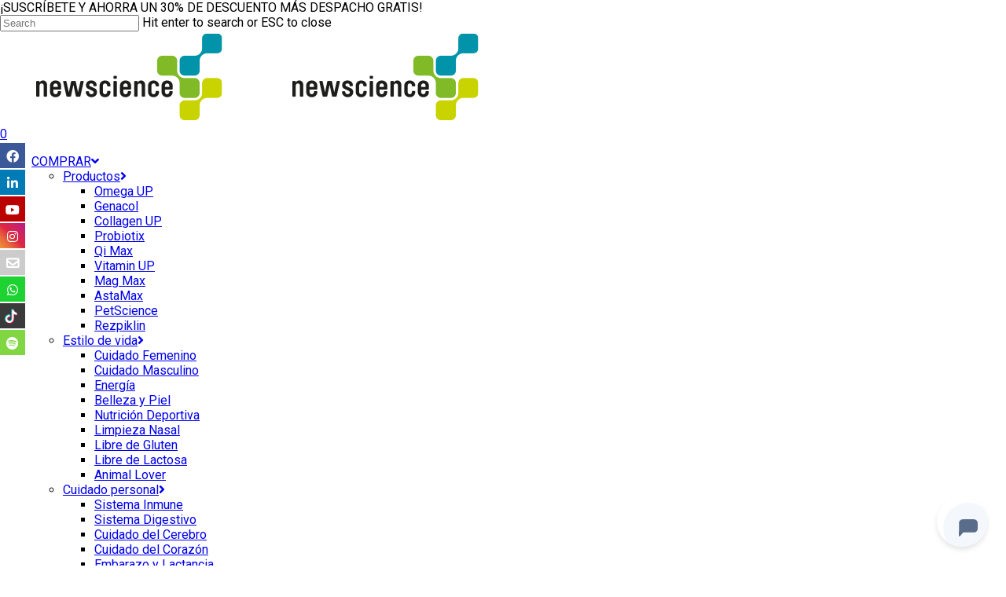

--- FILE ---
content_type: text/html; charset=UTF-8
request_url: https://newsciencestore.com/probioticos-en-ninos/cerebro-probioticos/
body_size: 35320
content:
<!doctype html><html lang="es" class="no-js"><head><meta charset="UTF-8"><meta name="viewport" content="width=device-width, initial-scale=1, maximum-scale=1, user-scalable=0" /><link href="//maxcdn.bootstrapcdn.com/font-awesome/4.7.0/css/font-awesome.min.css" rel="stylesheet"><style>.facebook-awesome-social::before {
			    content: "\f09a" !important;
			}
			.floatingButtonWrap {
			    display: block;
			    position: fixed;
			    bottom: 45px;
			    right: 45px;
			    z-index: 999999999;
			}

			.floatingButtonInner {
			    position: relative;
			}

			.floatingButton {
			    display: block;
			    width: 60px;
			    height: 60px;
			    text-align: center;
			    background: -webkit-linear-gradient(45deg, #8769a9, #507cb3);
			    background: -o-linear-gradient(45deg, #8769a9, #507cb3);
			    background: linear-gradient(45deg, #8769a9, #507cb3);
			    color: #fff;
			    line-height: 50px;
			    position: absolute;
			    border-radius: 50% 50%;
			    bottom: 0px;
			    right: 0px;
			    border: 5px solid #b2bedc;
			    /* opacity: 0.3; */
			    opacity: 1;
			    transition: all 0.4s;
			}
							.floatingButton {
				    background: -webkit-linear-gradient(45deg, , );
				    background: -o-linear-gradient(45deg, , );
				    background: linear-gradient(45deg, , );	
				}
			
			
			.floatingButton .fa {
			    font-size: 15px !important;
			}

			.floatingButton.open,
			.floatingButton:hover,
			.floatingButton:focus,
			.floatingButton:active {
			    opacity: 1;
			    color: #fff;
			}


			.floatingButton .fa {
			    transform: rotate(0deg);
			    transition: all 0.4s;
			}

			.floatingButton.open .fa {
			    transform: rotate(270deg);
			}

			.floatingMenu {
			    position: absolute;
			    bottom: 60px;
			    right: 0px;
			    /* width: 200px; */
			    display: none;
			}

			.floatingMenu li {
			    width: 100%;
			    float: right;
			    list-style: none;
			    text-align: right;
			    margin-bottom: 5px;
			}

			.floatingMenu li a {
							    	padding: 8px 15px;
							    display: inline-block;
			    background: #ccd7f5;
			    color: #6077b0;
			    border-radius: 5px;
			    overflow: hidden;
			    white-space: nowrap;
			    transition: all 0.4s;
			    			}
									#icon_wrapper .awesome-social {
			    text-decoration: none !important;
			}
			ul.floatingMenu {
			    margin-bottom: 0;
			    padding: 0 !important;
			}
			.fuse_social_icons_links {
			    text-decoration: none;
			}				
			.fuse_social_icons_links {
			    display: block;
			}
			.awesome-social-img img {
			    position: absolute;
			    top: 50%;
			    left: 50%;
			    transform: translate(-50%,-50%);
			}
						.awesome-social-img {
			    position: relative;
			}			
			#icon_wrapper .awesome-social {
			    font-family: 'FontAwesome' !important;
			}	
			div#icon_wrapper {
			    transition: all 0.5s;
			}



						#icon_wrapper.fuse-float-trigger {
			    transition: all 0.5s;
			    left: 0;
			}

			#icon_wrapper{
				position: fixed;
				top: 25%;
								left: 0px;
								z-index: 99999;
			}
			
			.awesome-social

			{

            margin-top:2px;

			color: #fff;

			text-align: center !important;

			display: block;

			
			line-height: 34px !important;

			width: 32px !important;

			height: 32px !important;

			font-size:16px !important;

			
				-moz-transition: width 0.5s, height 0.5s, -webkit-transform 0.5s; /* For Safari 3.1 to 6.0 */



				-webkit-transition: width 0.5s, height 0.5s, -webkit-transform 0.5s; /* For Safari 3.1 to 6.0 */

				transition: width 0.5s, height 0.5s, transform 0.5s;



				


			}

			
			.awesome-social:hover

			{



			-webkit-transform: rotate(360deg); /* Chrome, Safari, Opera */

				transform: rotate(360deg);

					-moz-transform: rotate(360deg); /* Chrome, Safari, Opera */

							-ms-transform: rotate(360deg); /* Chrome, Safari, Opera */



			}

				
			.fuse_social_icons_links

			{

			outline:0 !important;



			}

			.fuse_social_icons_links:hover{

			text-decoration:none !important;

			}

			
			.fb-awesome-social

			{

			background: #3b5998;
			border-color: #3b5998;
			
			}
			.facebook-awesome-social

			{

			background: #3b5998;
			border-color: #3b5998;
						}


			.tw-awesome-social

			{

			background:#00aced;
			border-color: #00aced;
			
			}
			.twitter-awesome-social

			{

			background:#00aced;
			border-color: #00aced;
			
			}
			.rss-awesome-social

			{

			background:#FA9B39;
			border-color: #FA9B39;
			
			}

			.linkedin-awesome-social

			{

			background:#007bb6;
			border-color: #007bb6;
						}

			.youtube-awesome-social

			{

			background:#bb0000;
			border-color: #bb0000;
						}

			.flickr-awesome-social

			{

			background: #ff0084;
			border-color: #ff0084;
						}

			.pinterest-awesome-social

			{

			background:#cb2027;
			border-color: #cb2027;
						}

			.stumbleupon-awesome-social

			{

			background:#f74425 ;
			border-color: #f74425;
						}

			.google-plus-awesome-social

			{

			background:#f74425 ;
			border-color: #f74425;
						}

			.instagram-awesome-social

			{

			    background: -moz-linear-gradient(45deg, #f09433 0%, #e6683c 25%, #dc2743 50%, #cc2366 75%, #bc1888 100%);
			    background: -webkit-linear-gradient(45deg, #f09433 0%,#e6683c 25%,#dc2743 50%,#cc2366 75%,#bc1888 100%);
			    background: linear-gradient(45deg, #f09433 0%,#e6683c 25%,#dc2743 50%,#cc2366 75%,#bc1888 100%);
			    filter: progid:DXImageTransform.Microsoft.gradient( startColorstr='#f09433', endColorstr='#bc1888',GradientType=1 );
			    border-color: #f09433;
					    

			}

			.tumblr-awesome-social

			{

			background: #32506d ;
			border-color: #32506d;
						}

			.vine-awesome-social

			{

			background: #00bf8f ;
			border-color: #00bf8f;
						}

            .vk-awesome-social {



            background: #45668e ;
            border-color: #45668e;
            
            }

            .soundcloud-awesome-social

                {

            background: #ff3300 ;
            border-color: #ff3300;
            
                }

                .reddit-awesome-social{



            background: #ff4500 ;
            border-color: #ff4500;

                            }

                .stack-awesome-social{



            background: #fe7a15 ;
            border-color: #fe7a15;
            
                }

                .behance-awesome-social{

            background: #1769ff ;
            border-color: #1769ff;
            
                }

                .github-awesome-social{

            background: #999999 ;
            border-color: #999999;
            


                }

                .envelope-awesome-social{

                  background: #ccc ;
 				  border-color: #ccc;                 
 				                  }

/*  Mobile */





/* Custom Background */


             
             .awesome-social{


-webkit-transition-property: color, text;
    -webkit-transition-duration: 0.25s, 0.25s;
    -webkit-transition-timing-function: linear, ease-in;
    -moz-transition-property: color, text;
    -moz-transition-duration: 0.25s;
    -moz-transition-timing-function: linear, ease-in;
    -o-transition-property: color, text;
    -o-transition-duration: 0.25s;
    -o-transition-timing-function: linear, ease-in;
    transition-property: color, text;
    transition: 0.25s, 0.25s;
    transition-timing-function: linear, ease-in;

             }

                 						.fuse_fa_fa-whatsapp:hover i{
															background: !important;
																						color: !important;
													   
						}
										.fuse_fa_fa-music:hover i{
															background:#0a0a0a !important;
																						color:#e0e0e0 !important;
													   
						}
										.fuse_fa_fa-spotify:hover i{
															background: !important;
																						color: !important;
													   
						}</style><meta name='robots' content='index, follow, max-image-preview:large, max-snippet:-1, max-video-preview:-1' /><title>cerebro-probioticos | Newscience</title><link rel="canonical" href="https://newsciencestore.com/probioticos-en-ninos/cerebro-probioticos/" /><meta property="og:locale" content="es_ES" /><meta property="og:type" content="article" /><meta property="og:title" content="cerebro-probioticos | Newscience" /><meta property="og:url" content="https://newsciencestore.com/probioticos-en-ninos/cerebro-probioticos/" /><meta property="og:site_name" content="Newscience" /><meta property="article:publisher" content="http://www.facebook.com/NewScienceCL/" /><meta property="og:image" content="https://newsciencestore.com/probioticos-en-ninos/cerebro-probioticos" /><meta property="og:image:width" content="800" /><meta property="og:image:height" content="685" /><meta property="og:image:type" content="image/png" /> <script type="application/ld+json" class="yoast-schema-graph">{"@context":"https://schema.org","@graph":[{"@type":"WebPage","@id":"https://newsciencestore.com/probioticos-en-ninos/cerebro-probioticos/","url":"https://newsciencestore.com/probioticos-en-ninos/cerebro-probioticos/","name":"cerebro-probioticos | Newscience","isPartOf":{"@id":"https://newsciencestore.com/#website"},"primaryImageOfPage":{"@id":"https://newsciencestore.com/probioticos-en-ninos/cerebro-probioticos/#primaryimage"},"image":{"@id":"https://newsciencestore.com/probioticos-en-ninos/cerebro-probioticos/#primaryimage"},"thumbnailUrl":"https://newsciencestore.com/wp-content/uploads/2022/01/cerebro-probioticos.png","datePublished":"2022-01-28T11:55:05+00:00","dateModified":"2022-01-28T11:55:05+00:00","breadcrumb":{"@id":"https://newsciencestore.com/probioticos-en-ninos/cerebro-probioticos/#breadcrumb"},"inLanguage":"es","potentialAction":[{"@type":"ReadAction","target":["https://newsciencestore.com/probioticos-en-ninos/cerebro-probioticos/"]}]},{"@type":"ImageObject","inLanguage":"es","@id":"https://newsciencestore.com/probioticos-en-ninos/cerebro-probioticos/#primaryimage","url":"https://newsciencestore.com/wp-content/uploads/2022/01/cerebro-probioticos.png","contentUrl":"https://newsciencestore.com/wp-content/uploads/2022/01/cerebro-probioticos.png","width":800,"height":685},{"@type":"BreadcrumbList","@id":"https://newsciencestore.com/probioticos-en-ninos/cerebro-probioticos/#breadcrumb","itemListElement":[{"@type":"ListItem","position":1,"name":"Portada","item":"https://newsciencestore.com/"},{"@type":"ListItem","position":2,"name":"Probióticos en Niños: Intestino Saludable","item":"https://newsciencestore.com/probioticos-en-ninos/"},{"@type":"ListItem","position":3,"name":"cerebro-probioticos"}]},{"@type":"WebSite","@id":"https://newsciencestore.com/#website","url":"https://newsciencestore.com/","name":"Newscience","description":"Científicamente natural","publisher":{"@id":"https://newsciencestore.com/#organization"},"potentialAction":[{"@type":"SearchAction","target":{"@type":"EntryPoint","urlTemplate":"https://newsciencestore.com/?s={search_term_string}"},"query-input":"required name=search_term_string"}],"inLanguage":"es"},{"@type":"Organization","@id":"https://newsciencestore.com/#organization","name":"Newscience","url":"https://newsciencestore.com/","logo":{"@type":"ImageObject","inLanguage":"es","@id":"https://newsciencestore.com/#/schema/logo/image/","url":"https://newsciencestore.com/wp-content/uploads/2018/09/fb-2.png","contentUrl":"https://newsciencestore.com/wp-content/uploads/2018/09/fb-2.png","width":600,"height":314,"caption":"Newscience"},"image":{"@id":"https://newsciencestore.com/#/schema/logo/image/"},"sameAs":["http://www.facebook.com/NewScienceCL/","https://twitter.com/newscience_cl","http://www.instagram.com/newscience_cl"]}]}</script> <link rel='dns-prefetch' href='//stats.wp.com' /><link rel='dns-prefetch' href='//www.googletagmanager.com' /><link rel='dns-prefetch' href='//fonts.googleapis.com' /><link rel='dns-prefetch' href='//use.fontawesome.com' /><link rel='dns-prefetch' href='//code.jquery.com' /><link rel="alternate" type="application/rss+xml" title="Newscience &raquo; Feed" href="https://newsciencestore.com/feed/" /><link rel="alternate" type="application/rss+xml" title="Newscience &raquo; Feed de los comentarios" href="https://newsciencestore.com/comments/feed/" /><link rel='stylesheet' id='wp-block-library-css' href='https://newsciencestore.com/wp-includes/css/dist/block-library/style.min.css?ver=6.5.7' type='text/css' media='all' /><link rel='stylesheet' id='persistent-login-manage-sessions-style-css' href='https://newsciencestore.com/wp-content/plugins/wp-persistent-login-premium//blocks/manage-sessions/style.css?ver=1.0.1' type='text/css' media='all' /><style id='classic-theme-styles-inline-css' type='text/css'>/*! This file is auto-generated */
.wp-block-button__link{color:#fff;background-color:#32373c;border-radius:9999px;box-shadow:none;text-decoration:none;padding:calc(.667em + 2px) calc(1.333em + 2px);font-size:1.125em}.wp-block-file__button{background:#32373c;color:#fff;text-decoration:none}</style><style id='global-styles-inline-css' type='text/css'>body{--wp--preset--color--black: #000000;--wp--preset--color--cyan-bluish-gray: #abb8c3;--wp--preset--color--white: #ffffff;--wp--preset--color--pale-pink: #f78da7;--wp--preset--color--vivid-red: #cf2e2e;--wp--preset--color--luminous-vivid-orange: #ff6900;--wp--preset--color--luminous-vivid-amber: #fcb900;--wp--preset--color--light-green-cyan: #7bdcb5;--wp--preset--color--vivid-green-cyan: #00d084;--wp--preset--color--pale-cyan-blue: #8ed1fc;--wp--preset--color--vivid-cyan-blue: #0693e3;--wp--preset--color--vivid-purple: #9b51e0;--wp--preset--gradient--vivid-cyan-blue-to-vivid-purple: linear-gradient(135deg,rgba(6,147,227,1) 0%,rgb(155,81,224) 100%);--wp--preset--gradient--light-green-cyan-to-vivid-green-cyan: linear-gradient(135deg,rgb(122,220,180) 0%,rgb(0,208,130) 100%);--wp--preset--gradient--luminous-vivid-amber-to-luminous-vivid-orange: linear-gradient(135deg,rgba(252,185,0,1) 0%,rgba(255,105,0,1) 100%);--wp--preset--gradient--luminous-vivid-orange-to-vivid-red: linear-gradient(135deg,rgba(255,105,0,1) 0%,rgb(207,46,46) 100%);--wp--preset--gradient--very-light-gray-to-cyan-bluish-gray: linear-gradient(135deg,rgb(238,238,238) 0%,rgb(169,184,195) 100%);--wp--preset--gradient--cool-to-warm-spectrum: linear-gradient(135deg,rgb(74,234,220) 0%,rgb(151,120,209) 20%,rgb(207,42,186) 40%,rgb(238,44,130) 60%,rgb(251,105,98) 80%,rgb(254,248,76) 100%);--wp--preset--gradient--blush-light-purple: linear-gradient(135deg,rgb(255,206,236) 0%,rgb(152,150,240) 100%);--wp--preset--gradient--blush-bordeaux: linear-gradient(135deg,rgb(254,205,165) 0%,rgb(254,45,45) 50%,rgb(107,0,62) 100%);--wp--preset--gradient--luminous-dusk: linear-gradient(135deg,rgb(255,203,112) 0%,rgb(199,81,192) 50%,rgb(65,88,208) 100%);--wp--preset--gradient--pale-ocean: linear-gradient(135deg,rgb(255,245,203) 0%,rgb(182,227,212) 50%,rgb(51,167,181) 100%);--wp--preset--gradient--electric-grass: linear-gradient(135deg,rgb(202,248,128) 0%,rgb(113,206,126) 100%);--wp--preset--gradient--midnight: linear-gradient(135deg,rgb(2,3,129) 0%,rgb(40,116,252) 100%);--wp--preset--font-size--small: 13px;--wp--preset--font-size--medium: 20px;--wp--preset--font-size--large: 36px;--wp--preset--font-size--x-large: 42px;--wp--preset--spacing--20: 0.44rem;--wp--preset--spacing--30: 0.67rem;--wp--preset--spacing--40: 1rem;--wp--preset--spacing--50: 1.5rem;--wp--preset--spacing--60: 2.25rem;--wp--preset--spacing--70: 3.38rem;--wp--preset--spacing--80: 5.06rem;--wp--preset--shadow--natural: 6px 6px 9px rgba(0, 0, 0, 0.2);--wp--preset--shadow--deep: 12px 12px 50px rgba(0, 0, 0, 0.4);--wp--preset--shadow--sharp: 6px 6px 0px rgba(0, 0, 0, 0.2);--wp--preset--shadow--outlined: 6px 6px 0px -3px rgba(255, 255, 255, 1), 6px 6px rgba(0, 0, 0, 1);--wp--preset--shadow--crisp: 6px 6px 0px rgba(0, 0, 0, 1);}:where(.is-layout-flex){gap: 0.5em;}:where(.is-layout-grid){gap: 0.5em;}body .is-layout-flex{display: flex;}body .is-layout-flex{flex-wrap: wrap;align-items: center;}body .is-layout-flex > *{margin: 0;}body .is-layout-grid{display: grid;}body .is-layout-grid > *{margin: 0;}:where(.wp-block-columns.is-layout-flex){gap: 2em;}:where(.wp-block-columns.is-layout-grid){gap: 2em;}:where(.wp-block-post-template.is-layout-flex){gap: 1.25em;}:where(.wp-block-post-template.is-layout-grid){gap: 1.25em;}.has-black-color{color: var(--wp--preset--color--black) !important;}.has-cyan-bluish-gray-color{color: var(--wp--preset--color--cyan-bluish-gray) !important;}.has-white-color{color: var(--wp--preset--color--white) !important;}.has-pale-pink-color{color: var(--wp--preset--color--pale-pink) !important;}.has-vivid-red-color{color: var(--wp--preset--color--vivid-red) !important;}.has-luminous-vivid-orange-color{color: var(--wp--preset--color--luminous-vivid-orange) !important;}.has-luminous-vivid-amber-color{color: var(--wp--preset--color--luminous-vivid-amber) !important;}.has-light-green-cyan-color{color: var(--wp--preset--color--light-green-cyan) !important;}.has-vivid-green-cyan-color{color: var(--wp--preset--color--vivid-green-cyan) !important;}.has-pale-cyan-blue-color{color: var(--wp--preset--color--pale-cyan-blue) !important;}.has-vivid-cyan-blue-color{color: var(--wp--preset--color--vivid-cyan-blue) !important;}.has-vivid-purple-color{color: var(--wp--preset--color--vivid-purple) !important;}.has-black-background-color{background-color: var(--wp--preset--color--black) !important;}.has-cyan-bluish-gray-background-color{background-color: var(--wp--preset--color--cyan-bluish-gray) !important;}.has-white-background-color{background-color: var(--wp--preset--color--white) !important;}.has-pale-pink-background-color{background-color: var(--wp--preset--color--pale-pink) !important;}.has-vivid-red-background-color{background-color: var(--wp--preset--color--vivid-red) !important;}.has-luminous-vivid-orange-background-color{background-color: var(--wp--preset--color--luminous-vivid-orange) !important;}.has-luminous-vivid-amber-background-color{background-color: var(--wp--preset--color--luminous-vivid-amber) !important;}.has-light-green-cyan-background-color{background-color: var(--wp--preset--color--light-green-cyan) !important;}.has-vivid-green-cyan-background-color{background-color: var(--wp--preset--color--vivid-green-cyan) !important;}.has-pale-cyan-blue-background-color{background-color: var(--wp--preset--color--pale-cyan-blue) !important;}.has-vivid-cyan-blue-background-color{background-color: var(--wp--preset--color--vivid-cyan-blue) !important;}.has-vivid-purple-background-color{background-color: var(--wp--preset--color--vivid-purple) !important;}.has-black-border-color{border-color: var(--wp--preset--color--black) !important;}.has-cyan-bluish-gray-border-color{border-color: var(--wp--preset--color--cyan-bluish-gray) !important;}.has-white-border-color{border-color: var(--wp--preset--color--white) !important;}.has-pale-pink-border-color{border-color: var(--wp--preset--color--pale-pink) !important;}.has-vivid-red-border-color{border-color: var(--wp--preset--color--vivid-red) !important;}.has-luminous-vivid-orange-border-color{border-color: var(--wp--preset--color--luminous-vivid-orange) !important;}.has-luminous-vivid-amber-border-color{border-color: var(--wp--preset--color--luminous-vivid-amber) !important;}.has-light-green-cyan-border-color{border-color: var(--wp--preset--color--light-green-cyan) !important;}.has-vivid-green-cyan-border-color{border-color: var(--wp--preset--color--vivid-green-cyan) !important;}.has-pale-cyan-blue-border-color{border-color: var(--wp--preset--color--pale-cyan-blue) !important;}.has-vivid-cyan-blue-border-color{border-color: var(--wp--preset--color--vivid-cyan-blue) !important;}.has-vivid-purple-border-color{border-color: var(--wp--preset--color--vivid-purple) !important;}.has-vivid-cyan-blue-to-vivid-purple-gradient-background{background: var(--wp--preset--gradient--vivid-cyan-blue-to-vivid-purple) !important;}.has-light-green-cyan-to-vivid-green-cyan-gradient-background{background: var(--wp--preset--gradient--light-green-cyan-to-vivid-green-cyan) !important;}.has-luminous-vivid-amber-to-luminous-vivid-orange-gradient-background{background: var(--wp--preset--gradient--luminous-vivid-amber-to-luminous-vivid-orange) !important;}.has-luminous-vivid-orange-to-vivid-red-gradient-background{background: var(--wp--preset--gradient--luminous-vivid-orange-to-vivid-red) !important;}.has-very-light-gray-to-cyan-bluish-gray-gradient-background{background: var(--wp--preset--gradient--very-light-gray-to-cyan-bluish-gray) !important;}.has-cool-to-warm-spectrum-gradient-background{background: var(--wp--preset--gradient--cool-to-warm-spectrum) !important;}.has-blush-light-purple-gradient-background{background: var(--wp--preset--gradient--blush-light-purple) !important;}.has-blush-bordeaux-gradient-background{background: var(--wp--preset--gradient--blush-bordeaux) !important;}.has-luminous-dusk-gradient-background{background: var(--wp--preset--gradient--luminous-dusk) !important;}.has-pale-ocean-gradient-background{background: var(--wp--preset--gradient--pale-ocean) !important;}.has-electric-grass-gradient-background{background: var(--wp--preset--gradient--electric-grass) !important;}.has-midnight-gradient-background{background: var(--wp--preset--gradient--midnight) !important;}.has-small-font-size{font-size: var(--wp--preset--font-size--small) !important;}.has-medium-font-size{font-size: var(--wp--preset--font-size--medium) !important;}.has-large-font-size{font-size: var(--wp--preset--font-size--large) !important;}.has-x-large-font-size{font-size: var(--wp--preset--font-size--x-large) !important;}
.wp-block-navigation a:where(:not(.wp-element-button)){color: inherit;}
:where(.wp-block-post-template.is-layout-flex){gap: 1.25em;}:where(.wp-block-post-template.is-layout-grid){gap: 1.25em;}
:where(.wp-block-columns.is-layout-flex){gap: 2em;}:where(.wp-block-columns.is-layout-grid){gap: 2em;}
.wp-block-pullquote{font-size: 1.5em;line-height: 1.6;}</style><link rel='stylesheet' id='crp-style-rounded-thumbs-css' href='https://newsciencestore.com/wp-content/plugins/contextual-related-posts/css/rounded-thumbs.min.css?ver=3.4.1' type='text/css' media='all' /><style id='crp-style-rounded-thumbs-inline-css' type='text/css'>.crp_related.crp-rounded-thumbs a {
			  width: 150px;
			  height: 150px;
			  text-decoration: none;
			}
			.crp_related.crp-rounded-thumbs img {
			  max-width: 150px;
			  margin: auto;
			}
			.crp_related.crp-rounded-thumbs .crp_title {
			  width: 100%;
			}</style><link rel='stylesheet' id='salient-social-css' href='https://newsciencestore.com/wp-content/plugins/salient-social/css/style.css?ver=1.2.2' type='text/css' media='all' /><style id='salient-social-inline-css' type='text/css'>.sharing-default-minimal .nectar-love.loved,
  body .nectar-social[data-color-override="override"].fixed > a:before, 
  body .nectar-social[data-color-override="override"].fixed .nectar-social-inner a,
  .sharing-default-minimal .nectar-social[data-color-override="override"] .nectar-social-inner a:hover,
  .nectar-social.vertical[data-color-override="override"] .nectar-social-inner a:hover {
    background-color: #0096a9;
  }
  .nectar-social.hover .nectar-love.loved,
  .nectar-social.hover > .nectar-love-button a:hover,
  .nectar-social[data-color-override="override"].hover > div a:hover,
  #single-below-header .nectar-social[data-color-override="override"].hover > div a:hover,
  .nectar-social[data-color-override="override"].hover .share-btn:hover,
  .sharing-default-minimal .nectar-social[data-color-override="override"] .nectar-social-inner a {
    border-color: #0096a9;
  }
  #single-below-header .nectar-social.hover .nectar-love.loved i,
  #single-below-header .nectar-social.hover[data-color-override="override"] a:hover,
  #single-below-header .nectar-social.hover[data-color-override="override"] a:hover i,
  #single-below-header .nectar-social.hover .nectar-love-button a:hover i,
  .nectar-love:hover i,
  .hover .nectar-love:hover .total_loves,
  .nectar-love.loved i,
  .nectar-social.hover .nectar-love.loved .total_loves,
  .nectar-social.hover .share-btn:hover, 
  .nectar-social[data-color-override="override"].hover .nectar-social-inner a:hover,
  .nectar-social[data-color-override="override"].hover > div:hover span,
  .sharing-default-minimal .nectar-social[data-color-override="override"] .nectar-social-inner a:not(:hover) i,
  .sharing-default-minimal .nectar-social[data-color-override="override"] .nectar-social-inner a:not(:hover) {
    color: #0096a9;
  }</style><link rel='stylesheet' id='woocommerce-layout-css' href='https://newsciencestore.com/wp-content/plugins/woocommerce/assets/css/woocommerce-layout.css?ver=8.7.0' type='text/css' media='all' /><link rel='stylesheet' id='woocommerce-smallscreen-css' href='https://newsciencestore.com/wp-content/plugins/woocommerce/assets/css/woocommerce-smallscreen.css?ver=8.7.0' type='text/css' media='only screen and (max-width: 768px)' /><link rel='stylesheet' id='woocommerce-general-css' href='https://newsciencestore.com/wp-content/plugins/woocommerce/assets/css/woocommerce.css?ver=8.7.0' type='text/css' media='all' /><style id='woocommerce-inline-inline-css' type='text/css'>.woocommerce form .form-row .required { visibility: visible; }</style><link rel='stylesheet' id='extendify-utility-styles-css' href='https://newsciencestore.com/wp-content/plugins/extendify/public/build/utility-minimum.css?ver=1.13.1' type='text/css' media='all' /><link rel='stylesheet' id='font-awesome-css' href='https://newsciencestore.com/wp-content/themes/salient/css/font-awesome-legacy.min.css?ver=4.7.1' type='text/css' media='all' /><link rel='stylesheet' id='salient-grid-system-css' href='https://newsciencestore.com/wp-content/themes/salient/css/build/grid-system.css?ver=14.0.7' type='text/css' media='all' /><link rel='stylesheet' id='main-styles-css' href='https://newsciencestore.com/wp-content/themes/salient/css/build/style.css?ver=14.0.7' type='text/css' media='all' /><link rel='stylesheet' id='nectar-header-secondary-nav-css' href='https://newsciencestore.com/wp-content/themes/salient/css/build/header/header-secondary-nav.css?ver=14.0.7' type='text/css' media='all' /><link rel='stylesheet' id='nectar-single-styles-css' href='https://newsciencestore.com/wp-content/themes/salient/css/build/single.css?ver=14.0.7' type='text/css' media='all' /><link rel='stylesheet' id='nectar_default_font_open_sans-css' href='https://fonts.googleapis.com/css?family=Open+Sans%3A300%2C400%2C600%2C700&#038;subset=latin%2Clatin-ext' type='text/css' media='all' /><link rel='stylesheet' id='responsive-css' href='https://newsciencestore.com/wp-content/themes/salient/css/build/responsive.css?ver=14.0.7' type='text/css' media='all' /><link rel='stylesheet' id='nectar-product-style-minimal-css' href='https://newsciencestore.com/wp-content/themes/salient/css/build/third-party/woocommerce/product-style-minimal.css?ver=14.0.7' type='text/css' media='all' /><link rel='stylesheet' id='woocommerce-css' href='https://newsciencestore.com/wp-content/themes/salient/css/build/woocommerce.css?ver=14.0.7' type='text/css' media='all' /><link rel='stylesheet' id='select2-css' href='https://newsciencestore.com/wp-content/plugins/woocommerce/assets/css/select2.css?ver=8.7.0' type='text/css' media='all' /><link rel='stylesheet' id='skin-material-css' href='https://newsciencestore.com/wp-content/themes/salient/css/build/skin-material.css?ver=14.0.7' type='text/css' media='all' /><link rel='stylesheet' id='salient-wp-menu-dynamic-css' href='https://newsciencestore.com/wp-content/uploads/salient/menu-dynamic.css?ver=68121' type='text/css' media='all' /><link rel='stylesheet' id='font-awesome-official-css' href='https://use.fontawesome.com/releases/v5.15.4/css/all.css' type='text/css' media='all' integrity="sha384-DyZ88mC6Up2uqS4h/KRgHuoeGwBcD4Ng9SiP4dIRy0EXTlnuz47vAwmeGwVChigm" crossorigin="anonymous" /><link rel='stylesheet' id='dynamic-css-css' href='https://newsciencestore.com/wp-content/themes/salient/css/salient-dynamic-styles.css?ver=252' type='text/css' media='all' /><style id='dynamic-css-inline-css' type='text/css'>.single.single-post .container-wrap{padding-top:0;}.main-content .featured-media-under-header{padding:min(6vw,90px) 0;}.featured-media-under-header__featured-media:not([data-has-img="false"]){margin-top:min(6vw,90px);}.featured-media-under-header__featured-media:not([data-format="video"]):not([data-format="audio"]):not([data-has-img="false"]){overflow:hidden;position:relative;padding-bottom:40%;}.featured-media-under-header__meta-wrap{display:flex;flex-wrap:wrap;align-items:center;}.featured-media-under-header__meta-wrap .meta-author{display:inline-flex;align-items:center;}.featured-media-under-header__meta-wrap .meta-author img{margin-right:8px;width:28px;border-radius:100px;}.featured-media-under-header__featured-media .post-featured-img{display:block;line-height:0;top:auto;bottom:0;height:calc(100% + 75px);}@media only screen and (max-width:690px){.featured-media-under-header__featured-media .post-featured-img{height:calc(100% + 45px);}.featured-media-under-header__meta-wrap{font-size:14px;}}.featured-media-under-header__featured-media[data-align="center"] .post-featured-img{background-position:center;}.featured-media-under-header__featured-media[data-align="bottom"] .post-featured-img{background-position:bottom;}.featured-media-under-header h1{margin:max(min(0.35em,35px),20px) 0 max(min(0.25em,25px),15px) 0;}.featured-media-under-header__cat-wrap .meta-category a{line-height:1;padding:7px 15px;margin-right:15px;}.featured-media-under-header__cat-wrap .meta-category a:not(:hover){background-color:rgba(0,0,0,0.05);}.featured-media-under-header__cat-wrap .meta-category a:hover{color:#fff;}.featured-media-under-header__meta-wrap a,.featured-media-under-header__cat-wrap a{color:inherit;}.featured-media-under-header__meta-wrap > span:not(:first-child):not(.rich-snippet-hidden):before{content:"·";padding:0 .5em;}@media only screen and (min-width:690px){[data-animate="fade_in"] .featured-media-under-header__cat-wrap,[data-animate="fade_in"].featured-media-under-header .entry-title,[data-animate="fade_in"] .featured-media-under-header__meta-wrap,[data-animate="fade_in"] .featured-media-under-header__featured-media,[data-animate="fade_in"].featured-media-under-header + .row .content-inner{opacity:0;transform:translateY(60px);animation:nectar_featured_media_load 1s cubic-bezier(0.25,1,0.5,1) forwards;}[data-animate="fade_in"] .featured-media-under-header__cat-wrap{animation-delay:0.1s;}[data-animate="fade_in"].featured-media-under-header .entry-title{animation-delay:0.2s;}[data-animate="fade_in"] .featured-media-under-header__meta-wrap{animation-delay:0.3s;}[data-animate="fade_in"] .featured-media-under-header__featured-media{animation-delay:0.4s;}[data-animate="fade_in"].featured-media-under-header + .row .content-inner{animation-delay:0.5s;}}@keyframes nectar_featured_media_load{0%{transform:translateY(60px);opacity:0;}100%{transform:translateY(0px);opacity:1;}}#header-space{background-color:#ffffff}@media only screen and (min-width:1000px){body #ajax-content-wrap.no-scroll{min-height:calc(100vh - 142px);height:calc(100vh - 142px)!important;}}@media only screen and (min-width:1000px){#page-header-wrap.fullscreen-header,#page-header-wrap.fullscreen-header #page-header-bg,html:not(.nectar-box-roll-loaded) .nectar-box-roll > #page-header-bg.fullscreen-header,.nectar_fullscreen_zoom_recent_projects,#nectar_fullscreen_rows:not(.afterLoaded) > div{height:calc(100vh - 141px);}.wpb_row.vc_row-o-full-height.top-level,.wpb_row.vc_row-o-full-height.top-level > .col.span_12{min-height:calc(100vh - 141px);}html:not(.nectar-box-roll-loaded) .nectar-box-roll > #page-header-bg.fullscreen-header{top:142px;}.nectar-slider-wrap[data-fullscreen="true"]:not(.loaded),.nectar-slider-wrap[data-fullscreen="true"]:not(.loaded) .swiper-container{height:calc(100vh - 140px)!important;}.admin-bar .nectar-slider-wrap[data-fullscreen="true"]:not(.loaded),.admin-bar .nectar-slider-wrap[data-fullscreen="true"]:not(.loaded) .swiper-container{height:calc(100vh - 140px - 32px)!important;}}@media only screen and (max-width:999px){.using-mobile-browser #nectar_fullscreen_rows:not(.afterLoaded):not([data-mobile-disable="on"]) > div{height:calc(100vh - 100px);}.using-mobile-browser .wpb_row.vc_row-o-full-height.top-level,.using-mobile-browser .wpb_row.vc_row-o-full-height.top-level > .col.span_12,[data-permanent-transparent="1"].using-mobile-browser .wpb_row.vc_row-o-full-height.top-level,[data-permanent-transparent="1"].using-mobile-browser .wpb_row.vc_row-o-full-height.top-level > .col.span_12{min-height:calc(100vh - 100px);}html:not(.nectar-box-roll-loaded) .nectar-box-roll > #page-header-bg.fullscreen-header,.nectar_fullscreen_zoom_recent_projects,.nectar-slider-wrap[data-fullscreen="true"]:not(.loaded),.nectar-slider-wrap[data-fullscreen="true"]:not(.loaded) .swiper-container,#nectar_fullscreen_rows:not(.afterLoaded):not([data-mobile-disable="on"]) > div{height:calc(100vh - 47px);}.wpb_row.vc_row-o-full-height.top-level,.wpb_row.vc_row-o-full-height.top-level > .col.span_12{min-height:calc(100vh - 47px);}body[data-transparent-header="false"] #ajax-content-wrap.no-scroll{min-height:calc(100vh - 47px);height:calc(100vh - 47px);}}.post-type-archive-product.woocommerce .container-wrap,.tax-product_cat.woocommerce .container-wrap{background-color:#f6f6f6;}.woocommerce.single-product #single-meta{position:relative!important;top:0!important;margin:0;left:8px;height:auto;}.woocommerce.single-product #single-meta:after{display:block;content:" ";clear:both;height:1px;}.woocommerce ul.products li.product.material,.woocommerce-page ul.products li.product.material{background-color:#ffffff;}.woocommerce ul.products li.product.minimal .product-wrap,.woocommerce ul.products li.product.minimal .background-color-expand,.woocommerce-page ul.products li.product.minimal .product-wrap,.woocommerce-page ul.products li.product.minimal .background-color-expand{background-color:#ffffff;}.screen-reader-text,.nectar-skip-to-content:not(:focus){border:0;clip:rect(1px,1px,1px,1px);clip-path:inset(50%);height:1px;margin:-1px;overflow:hidden;padding:0;position:absolute!important;width:1px;word-wrap:normal!important;}</style><link rel='stylesheet' id='salient-child-style-css' href='https://newsciencestore.com/wp-content/themes/salient-child/style.css?ver=14.0.7' type='text/css' media='all' /><link rel='stylesheet' id='woo_discount_pro_style-css' href='https://newsciencestore.com/wp-content/plugins/woo-discount-rules-pro/Assets/Css/awdr_style.css?ver=2.6.1' type='text/css' media='all' /><link rel='stylesheet' id='wc-bundle-style-css' href='https://newsciencestore.com/wp-content/plugins/woocommerce-product-bundles/assets/css/frontend/woocommerce.css?ver=5.13.0' type='text/css' media='all' /><link rel='stylesheet' id='jquery-ui-css' href='https://code.jquery.com/ui/1.12.1/themes/smoothness/jquery-ui.css?ver=6.5.7' type='text/css' media='all' /><link rel='stylesheet' id='redux-google-fonts-salient_redux-css' href='https://fonts.googleapis.com/css?family=Roboto%3A400%2C700&#038;ver=1717353719' type='text/css' media='all' /><link rel='stylesheet' id='font-awesome-official-v4shim-css' href='https://use.fontawesome.com/releases/v5.15.4/css/v4-shims.css' type='text/css' media='all' integrity="sha384-Vq76wejb3QJM4nDatBa5rUOve+9gkegsjCebvV/9fvXlGWo4HCMR4cJZjjcF6Viv" crossorigin="anonymous" /><style id='font-awesome-official-v4shim-inline-css' type='text/css'>@font-face {
font-family: "FontAwesome";
font-display: block;
src: url("https://use.fontawesome.com/releases/v5.15.4/webfonts/fa-brands-400.eot"),
		url("https://use.fontawesome.com/releases/v5.15.4/webfonts/fa-brands-400.eot?#iefix") format("embedded-opentype"),
		url("https://use.fontawesome.com/releases/v5.15.4/webfonts/fa-brands-400.woff2") format("woff2"),
		url("https://use.fontawesome.com/releases/v5.15.4/webfonts/fa-brands-400.woff") format("woff"),
		url("https://use.fontawesome.com/releases/v5.15.4/webfonts/fa-brands-400.ttf") format("truetype"),
		url("https://use.fontawesome.com/releases/v5.15.4/webfonts/fa-brands-400.svg#fontawesome") format("svg");
}

@font-face {
font-family: "FontAwesome";
font-display: block;
src: url("https://use.fontawesome.com/releases/v5.15.4/webfonts/fa-solid-900.eot"),
		url("https://use.fontawesome.com/releases/v5.15.4/webfonts/fa-solid-900.eot?#iefix") format("embedded-opentype"),
		url("https://use.fontawesome.com/releases/v5.15.4/webfonts/fa-solid-900.woff2") format("woff2"),
		url("https://use.fontawesome.com/releases/v5.15.4/webfonts/fa-solid-900.woff") format("woff"),
		url("https://use.fontawesome.com/releases/v5.15.4/webfonts/fa-solid-900.ttf") format("truetype"),
		url("https://use.fontawesome.com/releases/v5.15.4/webfonts/fa-solid-900.svg#fontawesome") format("svg");
}

@font-face {
font-family: "FontAwesome";
font-display: block;
src: url("https://use.fontawesome.com/releases/v5.15.4/webfonts/fa-regular-400.eot"),
		url("https://use.fontawesome.com/releases/v5.15.4/webfonts/fa-regular-400.eot?#iefix") format("embedded-opentype"),
		url("https://use.fontawesome.com/releases/v5.15.4/webfonts/fa-regular-400.woff2") format("woff2"),
		url("https://use.fontawesome.com/releases/v5.15.4/webfonts/fa-regular-400.woff") format("woff"),
		url("https://use.fontawesome.com/releases/v5.15.4/webfonts/fa-regular-400.ttf") format("truetype"),
		url("https://use.fontawesome.com/releases/v5.15.4/webfonts/fa-regular-400.svg#fontawesome") format("svg");
unicode-range: U+F004-F005,U+F007,U+F017,U+F022,U+F024,U+F02E,U+F03E,U+F044,U+F057-F059,U+F06E,U+F070,U+F075,U+F07B-F07C,U+F080,U+F086,U+F089,U+F094,U+F09D,U+F0A0,U+F0A4-F0A7,U+F0C5,U+F0C7-F0C8,U+F0E0,U+F0EB,U+F0F3,U+F0F8,U+F0FE,U+F111,U+F118-F11A,U+F11C,U+F133,U+F144,U+F146,U+F14A,U+F14D-F14E,U+F150-F152,U+F15B-F15C,U+F164-F165,U+F185-F186,U+F191-F192,U+F1AD,U+F1C1-F1C9,U+F1CD,U+F1D8,U+F1E3,U+F1EA,U+F1F6,U+F1F9,U+F20A,U+F247-F249,U+F24D,U+F254-F25B,U+F25D,U+F267,U+F271-F274,U+F279,U+F28B,U+F28D,U+F2B5-F2B6,U+F2B9,U+F2BB,U+F2BD,U+F2C1-F2C2,U+F2D0,U+F2D2,U+F2DC,U+F2ED,U+F328,U+F358-F35B,U+F3A5,U+F3D1,U+F410,U+F4AD;
}</style> <script type="text/template" id="tmpl-variation-template"><div class="woocommerce-variation-description">{{{ data.variation.variation_description }}}</div>
	<div class="woocommerce-variation-price">{{{ data.variation.price_html }}}</div>
	<div class="woocommerce-variation-availability">{{{ data.variation.availability_html }}}</div></script> <script type="text/template" id="tmpl-unavailable-variation-template"><p>Lo siento, este producto no está disponible. Por favor, elige otra combinación.</p></script> <script type="text/javascript">window._nslDOMReady = function (callback) {
                if ( document.readyState === "complete" || document.readyState === "interactive" ) {
                    callback();
                } else {
                    document.addEventListener( "DOMContentLoaded", callback );
                }
            };</script><script type="text/javascript" src="https://newsciencestore.com/wp-includes/js/dist/vendor/wp-polyfill-inert.min.js?ver=3.1.2" id="wp-polyfill-inert-js"></script> <script type="text/javascript" src="https://newsciencestore.com/wp-includes/js/dist/vendor/regenerator-runtime.min.js?ver=0.14.0" id="regenerator-runtime-js"></script> <script type="text/javascript" src="https://newsciencestore.com/wp-includes/js/dist/vendor/wp-polyfill.min.js?ver=3.15.0" id="wp-polyfill-js"></script> <script type="text/javascript" src="https://newsciencestore.com/wp-includes/js/dist/hooks.min.js?ver=2810c76e705dd1a53b18" id="wp-hooks-js"></script> <script type="text/javascript" src="https://stats.wp.com/w.js?ver=202602" id="woo-tracks-js"></script> <script type="text/javascript" src="https://newsciencestore.com/wp-includes/js/jquery/jquery.min.js?ver=3.7.1" id="jquery-core-js"></script> <script type="text/javascript" src="https://newsciencestore.com/wp-includes/js/jquery/jquery-migrate.min.js?ver=3.4.1" id="jquery-migrate-js"></script> <script type="text/javascript" id="fuse-social-script-js-extra">var fuse_social = {"ajax_url":"https:\/\/newsciencestore.com\/wp-admin\/admin-ajax.php"};</script> <script type="text/javascript" src="https://newsciencestore.com/wp-content/plugins/fuse-social-floating-sidebar-premium/inc/js/fuse_script.js?ver=1379389047" id="fuse-social-script-js"></script> <script type="text/javascript" src="https://newsciencestore.com/wp-content/plugins/woocommerce/assets/js/jquery-blockui/jquery.blockUI.min.js?ver=2.7.0-wc.8.7.0" id="jquery-blockui-js" data-wp-strategy="defer"></script> <script type="text/javascript" id="wc-add-to-cart-js-extra">var wc_add_to_cart_params = {"ajax_url":"\/wp-admin\/admin-ajax.php","wc_ajax_url":"\/?wc-ajax=%%endpoint%%","i18n_view_cart":"Ver carrito","cart_url":"https:\/\/newsciencestore.com\/carro-de-compras\/","is_cart":"","cart_redirect_after_add":"no"};</script> <script type="text/javascript" src="https://newsciencestore.com/wp-content/plugins/woocommerce/assets/js/frontend/add-to-cart.min.js?ver=8.7.0" id="wc-add-to-cart-js" data-wp-strategy="defer"></script> <script type="text/javascript" src="https://newsciencestore.com/wp-content/plugins/woocommerce/assets/js/js-cookie/js.cookie.min.js?ver=2.1.4-wc.8.7.0" id="js-cookie-js" defer="defer" data-wp-strategy="defer"></script> <script type="text/javascript" id="woocommerce-js-extra">var woocommerce_params = {"ajax_url":"\/wp-admin\/admin-ajax.php","wc_ajax_url":"\/?wc-ajax=%%endpoint%%"};</script> <script type="text/javascript" src="https://newsciencestore.com/wp-content/plugins/woocommerce/assets/js/frontend/woocommerce.min.js?ver=8.7.0" id="woocommerce-js" defer="defer" data-wp-strategy="defer"></script> <script type="text/javascript" src="https://newsciencestore.com/wp-content/plugins/js_composer_salient/assets/js/vendors/woocommerce-add-to-cart.js?ver=6.7.1" id="vc_woocommerce-add-to-cart-js-js"></script> <script type="text/javascript" src="https://newsciencestore.com/wp-content/themes/salient-child/js/jquery.validate.min.js?ver=6.5.7" id="jquery-validate-min-js"></script> <script type="text/javascript" id="wpm-js-extra">var wpm = {"ajax_url":"https:\/\/newsciencestore.com\/wp-admin\/admin-ajax.php","root":"https:\/\/newsciencestore.com\/wp-json\/","nonce_wp_rest":"d9e7cfd709","nonce_ajax":"3fd456627e"};</script> <script type="text/javascript" src="https://newsciencestore.com/wp-content/plugins/woocommerce-google-adwords-conversion-tracking-tag/js/public/wpm-public.p1.min.js?ver=1.42.2" id="wpm-js"></script>    <script type="text/javascript" src="https://www.googletagmanager.com/gtag/js?id=G-ZSQD4836WS" id="google_gtagjs-js" async></script> <script type="text/javascript" id="google_gtagjs-js-after">window.dataLayer = window.dataLayer || [];function gtag(){dataLayer.push(arguments);}
gtag("set","linker",{"domains":["newsciencestore.com"]});
gtag("js", new Date());
gtag("set", "developer_id.dZTNiMT", true);
gtag("config", "G-ZSQD4836WS");</script>  <script type="text/javascript" src="https://newsciencestore.com/wp-includes/js/underscore.min.js?ver=1.13.4" id="underscore-js"></script> <script type="text/javascript" id="wp-util-js-extra">var _wpUtilSettings = {"ajax":{"url":"\/wp-admin\/admin-ajax.php"}};</script> <script type="text/javascript" src="https://newsciencestore.com/wp-includes/js/wp-util.min.js?ver=6.5.7" id="wp-util-js"></script> <script type="text/javascript" id="wc-add-to-cart-variation-js-extra">var wc_add_to_cart_variation_params = {"wc_ajax_url":"\/?wc-ajax=%%endpoint%%","i18n_no_matching_variations_text":"Lo siento, no hay productos que igualen tu selecci\u00f3n. Por favor, escoge una combinaci\u00f3n diferente.","i18n_make_a_selection_text":"Elige las opciones del producto antes de a\u00f1adir este producto a tu carrito.","i18n_unavailable_text":"Lo siento, este producto no est\u00e1 disponible. Por favor, elige otra combinaci\u00f3n."};</script> <script type="text/javascript" src="https://newsciencestore.com/wp-content/plugins/woocommerce/assets/js/frontend/add-to-cart-variation.min.js?ver=8.7.0" id="wc-add-to-cart-variation-js" defer="defer" data-wp-strategy="defer"></script> <link rel="https://api.w.org/" href="https://newsciencestore.com/wp-json/" /><link rel="alternate" type="application/json" href="https://newsciencestore.com/wp-json/wp/v2/media/250960" /><link rel="EditURI" type="application/rsd+xml" title="RSD" href="https://newsciencestore.com/xmlrpc.php?rsd" /><meta name="generator" content="WordPress 6.5.7" /><meta name="generator" content="WooCommerce 8.7.0" /><link rel='shortlink' href='https://newsciencestore.com/?p=250960' /><link rel="alternate" type="application/json+oembed" href="https://newsciencestore.com/wp-json/oembed/1.0/embed?url=https%3A%2F%2Fnewsciencestore.com%2Fprobioticos-en-ninos%2Fcerebro-probioticos%2F" /><link rel="alternate" type="text/xml+oembed" href="https://newsciencestore.com/wp-json/oembed/1.0/embed?url=https%3A%2F%2Fnewsciencestore.com%2Fprobioticos-en-ninos%2Fcerebro-probioticos%2F&#038;format=xml" /><meta name="generator" content="Site Kit by Google 1.124.0" /> <script>(function(w,d,s,l,i){w[l]=w[l]||[];w[l].push({'gtm.start':
new Date().getTime(),event:'gtm.js'});var f=d.getElementsByTagName(s)[0],
j=d.createElement(s),dl=l!='dataLayer'?'&l='+l:'';j.async=true;j.src=
'https://www.googletagmanager.com/gtm.js?id='+i+dl;f.parentNode.insertBefore(j,f);
})(window,document,'script','dataLayer','GTM-PMMM572C');</script>      <script>(function(d, id) {
    if (!window.flowbox) { var f = function () { f.q.push(arguments); }; f.q = []; window.flowbox = f; }
    if (d.getElementById(id)) {return;}
    var s = d.createElement('script'), fjs = d.scripts[d.scripts.length - 1]; s.id = id; s.async = true;
    s.src = 'https://connect.getflowbox.com/flowbox.js';
    fjs.parentNode.insertBefore(s, fjs);
  })(document, 'flowbox-js-embed');</script>  <script src="https://cdn.botpress.cloud/webchat/v2.2/inject.js"></script> <script src="https://files.bpcontent.cloud/2024/12/30/19/20241230190653-CU1KO1O0.js"></script>  <script>function loadScript(a){var b=document.getElementsByTagName("head")[0],c=document.createElement("script");c.type="text/javascript",c.src="https://tracker.metricool.com/resources/be.js",c.onreadystatechange=a,c.onload=a,b.appendChild(c)}loadScript(function(){beTracker.t({hash:"b3a8accb9a1e9e4f39cf26af57bab65a"})});</script>  <script>!function (w, d, t) {
		  w.TiktokAnalyticsObject=t;var ttq=w[t]=w[t]||[];ttq.methods=["page","track","identify","instances","debug","on","off","once","ready","alias","group","enableCookie","disableCookie"],ttq.setAndDefer=function(t,e){t[e]=function(){t.push([e].concat(Array.prototype.slice.call(arguments,0)))}};for(var i=0;i<ttq.methods.length;i++)ttq.setAndDefer(ttq,ttq.methods[i]);ttq.instance=function(t){for(var e=ttq._i[t]||[],n=0;n<ttq.methods.length;n++
)ttq.setAndDefer(e,ttq.methods[n]);return e},ttq.load=function(e,n){var i="https://analytics.tiktok.com/i18n/pixel/events.js";ttq._i=ttq._i||{},ttq._i[e]=[],ttq._i[e]._u=i,ttq._t=ttq._t||{},ttq._t[e]=+new Date,ttq._o=ttq._o||{},ttq._o[e]=n||{};n=document.createElement("script");n.type="text/javascript",n.async=!0,n.src=i+"?sdkid="+e+"&lib="+t;e=document.getElementsByTagName("script")[0];e.parentNode.insertBefore(n,e)};
		
		  ttq.load('CJ0JQ33C77U0OU9C24J0');
		  ttq.page();
		}(window, document, 'ttq');</script> 
  <script type="text/javascript">!function(e){if(!window.pintrk){window.pintrk=function(){window.pintrk.queue.push(
     Array.prototype.slice.call(arguments))};var
     n=window.pintrk;n.queue=[],n.version="3.0";var
     t=document.createElement("script");t.async=!0,t.src=e;var
     r=document.getElementsByTagName("script")[0];r.parentNode.insertBefore(t,r)}}("https://s.pinimg.com/ct/core.js");
   pintrk('load', '2613557845568');
   pintrk('page');</script> <noscript> <img height="1" width="1" style="display:none;" alt="" src="https://ct.pinterest.com/v3/?tid=YOUR_TAG_ID&event=init&noscript=1" /> </noscript><meta name="google-site-verification" content="DEMEhnKb-guEWwS0xC24XEeQyOyyZVFpXKsxPkNAARc" />  <script>(function(w,d,s,l,i){w[l]=w[l]||[];w[l].push({'gtm.start':
new Date().getTime(),event:'gtm.js'});var f=d.getElementsByTagName(s)[0],
j=d.createElement(s),dl=l!='dataLayer'?'&l='+l:'';j.async=true;j.src=
'https://www.googletagmanager.com/gtm.js?id='+i+dl;f.parentNode.insertBefore(j,f);
})(window,document,'script','dataLayer','GTM-PHTMM8SS');</script>  <noscript><iframe src="https://www.googletagmanager.com/ns.html?id=GTM-PHTMM8SS"
height="0" width="0" style="display:none;visibility:hidden"></iframe></noscript>  <script type="text/javascript">jQuery( document ).ready(function( $ ) {
        
        
//jQuery("input#shipping_method_0_envio_regiones_chile").prop( "checked", true );
jQuery("input#shipping_method_0_envio_regiones_chile").prop( "checked", true );
        
        //oculta el div Referido de un Profesional o Empresa con convenio? Haz clic aquí
        //jQuery('#tabEmpresa').toggle();
        /*
        jQuery('#tabEmpresa').toggle(
        function(e){ 
            jQuery('#sEmp').slideDown();
            e.preventDefault();
        }, // Separamos las dos funciones con una coma
        function(e){ 
            jQuery('#sEmp').slideUp();
            e.preventDefault();
        }
        */
        
        //newscience/mi-cuenta en el registro oculta y muestra el div de referido
        $( "#tabEmpresa" ).click(function() {
            //$("#sEmp").toggle();
            $( "#sEmp" ).slideToggle( "slow", function() {
                // Animation complete.
            });
        });

jQuery("#billing_rut").attr('maxlength','10');



    	function CargaComunas() {
    		    console.log('puab');
			    jQuery(".state_select").change(function(){
        		    var clss = jQuery(this).parent().parent().parent().attr('id');
        		    var Indx = '';
        		    if(clss == 'addresses'){
        		         Indx = jQuery('.select#shipping_comuna').length-1;
        		    } else if (clss === undefined) {
        		         Indx = 0;
        		    } else {
        		        Indx = clss.slice(-1);
        		    }
        		    
        		    jQuery('.select#shipping_comuna').eq(Indx).attr('disabled', 'disabled');
            		var id = jQuery(this).val();
            		jQuery.post("/wp-admin/admin-ajax.php", 
        				{ action: "tft_get_comunas", id: id}).done(function (data) {
        				jQuery('.select#shipping_comuna').eq(Indx).html(data);
        				jQuery('.select#shipping_comuna').eq(Indx).removeAttr("disabled");
        			});
    		    });
            }
        
 
        var Fn = {
            // Valida el rut con su cadena completa "XXXXXXXX-X"
            validaRut : function (rutCompleto) {
                rutCompleto = rutCompleto.replace("‐","-");
                if (!/^([1-9]\d{1,7})-((\d|k|K){1})$/.test( rutCompleto ))
                    return false;
                var tmp     = rutCompleto.split('-');
                var digv    = tmp[1]; 
                var rut     = tmp[0];
                if ( digv == 'K' ) digv = 'k' ;
                
                return (Fn.dv(rut) == digv );
            },
            dv : function(T){
                var M=0,S=1;
                for(;T;T=Math.floor(T/10))
                    S=(S+T%10*(9-M++%6))%11;
                return S?S-1:'k';
            }
        }
        $('#billing_rut').change(function(){
            if (Fn.validaRut($("#billing_rut").val() )){
                /*alert("El rut ingresado es válido :D");*/
            } else {
                /*alert("El Rut no es válido :'( ");*/
                $("#billing_rut").parent( ".form-row" ).removeClass("woocommerce-validated" ).addClass( "woocommerce-invalid");
                return false;
            }
        });
        $("#billing_rut").on("keypress", function(event) {
            var englishAlphabetAndWhiteSpace = /^[0-9kK-]/g;
            var key = String.fromCharCode(event.which);
            if (event.keyCode == 37 || event.keyCode == 39 || englishAlphabetAndWhiteSpace.test(key) ) {
                return true;
            }
            return false;
        });
         
        $('#reg_billing_rut').change(function(){
            if (Fn.validaRut($("#reg_billing_rut").val() )){
                $("#reg_billing_rut").parent( ".form-row" ).removeClass("woocommerce-invalid").addClass( "woocommerce-validated");
                /*alert("El rut ingresado es válido :D");*/
            } else {
                /*alert("El Rut no es válido :'( ");*/
                $("#reg_billing_rut").parent( ".form-row" ).removeClass("woocommerce-validated" ).addClass( "woocommerce-invalid");
                return false;
            }
        });
        $("#reg_billing_rut").on("keypress", function(event) {
            var englishAlphabetAndWhiteSpace = /^[0-9kK-]/g;
            var key = String.fromCharCode(event.which);
            
            if (event.keyCode == 37 || event.keyCode == 39 || englishAlphabetAndWhiteSpace.test(key) ) {
                return true;
            }
            return false;
        });
        $('#reg_profEm').change(function(){
            if (Fn.validaRut($("#reg_profEm").val() )){
                $("#reg_profEm").parent( ".form-row" ).removeClass("woocommerce-invalid").addClass( "woocommerce-validated");
                /*alert("El rut ingresado es válido :D");*/
            } else {
                /*alert("El Rut no es válido :'( ");*/
                $("#reg_profEm").parent( ".form-row" ).removeClass("woocommerce-validated" ).addClass( "woocommerce-invalid");
                return false;
            }
        });
        $("#reg_profEm").on("keypress", function(event) {
            var englishAlphabetAndWhiteSpace = /^[0-9kK-]/g;
            var key = String.fromCharCode(event.which);
            
            if (event.keyCode == 37 || event.keyCode == 39 || englishAlphabetAndWhiteSpace.test(key) ) {
                return true;
            }
            return false;
        });
        $("#billing_rut").on("keyup", function(e) {
            var key = e.keyCode || e.charCode;
            // si la tecla es un cero y el primer carácter es un cero
            if (key == 48 && this.value[0] == "0") {
                // se eliminan los ceros delanteros
                this.value = this.value.replace(/^0+/, '');
            }
        });
        
        $("#reg_profEm").on("keyup", function(e) {
            var key = e.keyCode || e.charCode;
            // si la tecla es un cero y el primer carácter es un cero
            if (key == 48 && this.value[0] == "0") {
                // se eliminan los ceros delanteros
                this.value = this.value.replace(/^0+/, '');
            }
        });
        
        $("#reg_billing_rut").on("keyup", function(e) {
            var key = e.keyCode || e.charCode;
            // si la tecla es un cero y el primer carácter es un cero
            if (key == 48 && this.value[0] == "0") {
                // se eliminan los ceros delanteros
                this.value = this.value.replace(/^0+/, '');
            }
        });
        $("#reg_billing_rut").bind("paste", function(e) {
            var  pasteedData = e.originalEvent.clipboardData.getData('text').replace(/^0+/, '');
           pasteedData = pasteedData.replace(/\./g, '');
            clipdata = e.clipboardData || window.clipboardData;
            this.value = pasteedData;
            e.preventDefault(); 
        });
        $("#reg_profEm").bind("paste", function(e) {
            var  pasteedData = e.originalEvent.clipboardData.getData('text').replace(/^0+/, '');
           pasteedData = pasteedData.replace(/\./g, '');
            clipdata = e.clipboardData || window.clipboardData;
            this.value = pasteedData;
            e.preventDefault(); 
        });
        $("#billing_rut").bind("paste", function(e) {
            var  pasteedData = e.originalEvent.clipboardData.getData('text').replace(/^0+/, '');
            pasteedData = pasteedData.replace(/\./g, '');
            clipdata = e.clipboardData || window.clipboardData;
            this.value = pasteedData;
            e.preventDefault(); 
        });

        function clean (rut) {
          return typeof rut === 'string'
            ? rut.replace(/^0+|[^0-9kK]+/g, '').toUpperCase()
            : ''
}
    });</script> <script type="text/javascript">var root = document.getElementsByTagName( "html" )[0]; root.setAttribute( "class", "js" );</script> <noscript><style>.woocommerce-product-gallery{ opacity: 1 !important; }</style></noscript>  <script>window.wpmDataLayer = window.wpmDataLayer || {}
			window.wpmDataLayer = Object.assign(window.wpmDataLayer, {"cart":{},"cart_item_keys":{},"version":{"number":"1.42.2","pro":false,"eligible_for_updates":false,"distro":"fms","beta":false,"show":true},"pixels":{"google":{"linker":{"settings":null},"user_id":false,"ads":{"conversionIds":{"AW-810347804":"P3PmCJzwj7MDEJzas4ID"},"dynamic_remarketing":{"status":false,"id_type":"post_id","send_events_with_parent_ids":true},"google_business_vertical":"retail","phone_conversion_label":"","phone_conversion_number":""},"tcf_support":false,"consent_mode":{"is_active":false,"wait_for_update":500,"ads_data_redaction":false,"url_passthrough":true}}},"shop":{"list_name":"","list_id":"","page_type":"","currency":"CLP","selectors":{"addToCart":[],"beginCheckout":[]},"order_duplication_prevention":true,"view_item_list_trigger":{"test_mode":false,"background_color":"green","opacity":0.5,"repeat":true,"timeout":1000,"threshold":0.8000000000000000444089209850062616169452667236328125},"variations_output":true},"page":{"id":250960,"title":"cerebro-probioticos","type":"attachment","categories":[],"parent":{"id":250869,"title":"Probióticos en Niños: Intestino Saludable","type":"post","categories":[{"term_id":187,"name":"Probióticos","slug":"probioticos","term_group":0,"term_taxonomy_id":187,"taxonomy":"category","description":"","parent":0,"count":7,"filter":"raw","cat_ID":187,"category_count":7,"category_description":"","cat_name":"Probióticos","category_nicename":"probioticos","category_parent":0}]}},"general":{"user_logged_in":false,"scroll_tracking_thresholds":[],"page_id":250960,"exclude_domains":[],"server_2_server":{"active":false,"ip_exclude_list":[]},"cookie_consent_mgmt":{"explicit_consent":false}}})</script>  <script  type="text/javascript">!function(f,b,e,v,n,t,s){if(f.fbq)return;n=f.fbq=function(){n.callMethod?
					n.callMethod.apply(n,arguments):n.queue.push(arguments)};if(!f._fbq)f._fbq=n;
					n.push=n;n.loaded=!0;n.version='2.0';n.queue=[];t=b.createElement(e);t.async=!0;
					t.src=v;s=b.getElementsByTagName(e)[0];s.parentNode.insertBefore(t,s)}(window,
					document,'script','https://connect.facebook.net/en_US/fbevents.js');</script>  <script  type="text/javascript">fbq('init', '346501225829298', {}, {
    "agent": "woocommerce-8.7.0-3.1.14"
});

				fbq( 'track', 'PageView', {
    "source": "woocommerce",
    "version": "8.7.0",
    "pluginVersion": "3.1.14"
} );

				document.addEventListener( 'DOMContentLoaded', function() {
					// Insert placeholder for events injected when a product is added to the cart through AJAX.
					document.body.insertAdjacentHTML( 'beforeend', '<div class=\"wc-facebook-pixel-event-placeholder\"></div>' );
				}, false );</script> <meta name="generator" content="Powered by WPBakery Page Builder - drag and drop page builder for WordPress."/><meta name="generator" content="Powered by Slider Revolution 6.7.34 - responsive, Mobile-Friendly Slider Plugin for WordPress with comfortable drag and drop interface." /> <script src="//cdn.jsdelivr.net/npm/sweetalert2@11"></script> <script src="https://unpkg.com/sweetalert/dist/sweetalert.min.js"></script> <link rel="icon" href="https://newsciencestore.com/wp-content/uploads/2019/03/favicon-100x100.png" sizes="32x32" /><link rel="icon" href="https://newsciencestore.com/wp-content/uploads/2019/03/favicon-250x250.png" sizes="192x192" /><link rel="apple-touch-icon" href="https://newsciencestore.com/wp-content/uploads/2019/03/favicon-250x250.png" /><meta name="msapplication-TileImage" content="https://newsciencestore.com/wp-content/uploads/2019/03/favicon-300x300.png" /> <script>function setREVStartSize(e){
			//window.requestAnimationFrame(function() {
				window.RSIW = window.RSIW===undefined ? window.innerWidth : window.RSIW;
				window.RSIH = window.RSIH===undefined ? window.innerHeight : window.RSIH;
				try {
					var pw = document.getElementById(e.c).parentNode.offsetWidth,
						newh;
					pw = pw===0 || isNaN(pw) || (e.l=="fullwidth" || e.layout=="fullwidth") ? window.RSIW : pw;
					e.tabw = e.tabw===undefined ? 0 : parseInt(e.tabw);
					e.thumbw = e.thumbw===undefined ? 0 : parseInt(e.thumbw);
					e.tabh = e.tabh===undefined ? 0 : parseInt(e.tabh);
					e.thumbh = e.thumbh===undefined ? 0 : parseInt(e.thumbh);
					e.tabhide = e.tabhide===undefined ? 0 : parseInt(e.tabhide);
					e.thumbhide = e.thumbhide===undefined ? 0 : parseInt(e.thumbhide);
					e.mh = e.mh===undefined || e.mh=="" || e.mh==="auto" ? 0 : parseInt(e.mh,0);
					if(e.layout==="fullscreen" || e.l==="fullscreen")
						newh = Math.max(e.mh,window.RSIH);
					else{
						e.gw = Array.isArray(e.gw) ? e.gw : [e.gw];
						for (var i in e.rl) if (e.gw[i]===undefined || e.gw[i]===0) e.gw[i] = e.gw[i-1];
						e.gh = e.el===undefined || e.el==="" || (Array.isArray(e.el) && e.el.length==0)? e.gh : e.el;
						e.gh = Array.isArray(e.gh) ? e.gh : [e.gh];
						for (var i in e.rl) if (e.gh[i]===undefined || e.gh[i]===0) e.gh[i] = e.gh[i-1];
											
						var nl = new Array(e.rl.length),
							ix = 0,
							sl;
						e.tabw = e.tabhide>=pw ? 0 : e.tabw;
						e.thumbw = e.thumbhide>=pw ? 0 : e.thumbw;
						e.tabh = e.tabhide>=pw ? 0 : e.tabh;
						e.thumbh = e.thumbhide>=pw ? 0 : e.thumbh;
						for (var i in e.rl) nl[i] = e.rl[i]<window.RSIW ? 0 : e.rl[i];
						sl = nl[0];
						for (var i in nl) if (sl>nl[i] && nl[i]>0) { sl = nl[i]; ix=i;}
						var m = pw>(e.gw[ix]+e.tabw+e.thumbw) ? 1 : (pw-(e.tabw+e.thumbw)) / (e.gw[ix]);
						newh =  (e.gh[ix] * m) + (e.tabh + e.thumbh);
					}
					var el = document.getElementById(e.c);
					if (el!==null && el) el.style.height = newh+"px";
					el = document.getElementById(e.c+"_wrapper");
					if (el!==null && el) {
						el.style.height = newh+"px";
						el.style.display = "block";
					}
				} catch(e){
					console.log("Failure at Presize of Slider:" + e)
				}
			//});
		  };</script> <style type="text/css">div.nsl-container[data-align="left"] {
    text-align: left;
}

div.nsl-container[data-align="center"] {
    text-align: center;
}

div.nsl-container[data-align="right"] {
    text-align: right;
}


div.nsl-container div.nsl-container-buttons a[data-plugin="nsl"] {
    text-decoration: none;
    box-shadow: none;
    border: 0;
}

div.nsl-container .nsl-container-buttons {
    display: flex;
    padding: 5px 0;
}

div.nsl-container.nsl-container-block .nsl-container-buttons {
    display: inline-grid;
    grid-template-columns: minmax(145px, auto);
}

div.nsl-container-block-fullwidth .nsl-container-buttons {
    flex-flow: column;
    align-items: center;
}

div.nsl-container-block-fullwidth .nsl-container-buttons a,
div.nsl-container-block .nsl-container-buttons a {
    flex: 1 1 auto;
    display: block;
    margin: 5px 0;
    width: 100%;
}

div.nsl-container-inline {
    margin: -5px;
    text-align: left;
}

div.nsl-container-inline .nsl-container-buttons {
    justify-content: center;
    flex-wrap: wrap;
}

div.nsl-container-inline .nsl-container-buttons a {
    margin: 5px;
    display: inline-block;
}

div.nsl-container-grid .nsl-container-buttons {
    flex-flow: row;
    align-items: center;
    flex-wrap: wrap;
}

div.nsl-container-grid .nsl-container-buttons a {
    flex: 1 1 auto;
    display: block;
    margin: 5px;
    max-width: 280px;
    width: 100%;
}

@media only screen and (min-width: 650px) {
    div.nsl-container-grid .nsl-container-buttons a {
        width: auto;
    }
}

div.nsl-container .nsl-button {
    cursor: pointer;
    vertical-align: top;
    border-radius: 4px;
}

div.nsl-container .nsl-button-default {
    color: #fff;
    display: flex;
}

div.nsl-container .nsl-button-icon {
    display: inline-block;
}

div.nsl-container .nsl-button-svg-container {
    flex: 0 0 auto;
    padding: 8px;
    display: flex;
    align-items: center;
}

div.nsl-container svg {
    height: 24px;
    width: 24px;
    vertical-align: top;
}

div.nsl-container .nsl-button-default div.nsl-button-label-container {
    margin: 0 24px 0 12px;
    padding: 10px 0;
    font-family: Helvetica, Arial, sans-serif;
    font-size: 16px;
    line-height: 20px;
    letter-spacing: .25px;
    overflow: hidden;
    text-align: center;
    text-overflow: clip;
    white-space: nowrap;
    flex: 1 1 auto;
    -webkit-font-smoothing: antialiased;
    -moz-osx-font-smoothing: grayscale;
    text-transform: none;
    display: inline-block;
}

div.nsl-container .nsl-button-google[data-skin="dark"] .nsl-button-svg-container {
    margin: 1px;
    padding: 7px;
    border-radius: 3px;
    background: #fff;
}

div.nsl-container .nsl-button-google[data-skin="light"] {
    border-radius: 1px;
    box-shadow: 0 1px 5px 0 rgba(0, 0, 0, .25);
    color: RGBA(0, 0, 0, 0.54);
}

div.nsl-container .nsl-button-apple .nsl-button-svg-container {
    padding: 0 6px;
}

div.nsl-container .nsl-button-apple .nsl-button-svg-container svg {
    height: 40px;
    width: auto;
}

div.nsl-container .nsl-button-apple[data-skin="light"] {
    color: #000;
    box-shadow: 0 0 0 1px #000;
}

div.nsl-container .nsl-button-facebook[data-skin="white"] {
    color: #000;
    box-shadow: inset 0 0 0 1px #000;
}

div.nsl-container .nsl-button-facebook[data-skin="light"] {
    color: #1877F2;
    box-shadow: inset 0 0 0 1px #1877F2;
}

div.nsl-container .nsl-button-spotify[data-skin="white"] {
    color: #191414;
    box-shadow: inset 0 0 0 1px #191414;
}

div.nsl-container .nsl-button-apple div.nsl-button-label-container {
    font-size: 17px;
    font-family: -apple-system, BlinkMacSystemFont, "Segoe UI", Roboto, Helvetica, Arial, sans-serif, "Apple Color Emoji", "Segoe UI Emoji", "Segoe UI Symbol";
}

div.nsl-container .nsl-button-slack div.nsl-button-label-container {
    font-size: 17px;
    font-family: -apple-system, BlinkMacSystemFont, "Segoe UI", Roboto, Helvetica, Arial, sans-serif, "Apple Color Emoji", "Segoe UI Emoji", "Segoe UI Symbol";
}

div.nsl-container .nsl-button-slack[data-skin="light"] {
    color: #000000;
    box-shadow: inset 0 0 0 1px #DDDDDD;
}

div.nsl-container .nsl-button-tiktok[data-skin="light"] {
    color: #161823;
    box-shadow: 0 0 0 1px rgba(22, 24, 35, 0.12);
}


div.nsl-container .nsl-button-kakao {
    color: rgba(0, 0, 0, 0.85);
}

.nsl-clear {
    clear: both;
}

.nsl-container {
    clear: both;
}

.nsl-disabled-provider .nsl-button {
    filter: grayscale(1);
    opacity: 0.8;
}

/*Button align start*/

div.nsl-container-inline[data-align="left"] .nsl-container-buttons {
    justify-content: flex-start;
}

div.nsl-container-inline[data-align="center"] .nsl-container-buttons {
    justify-content: center;
}

div.nsl-container-inline[data-align="right"] .nsl-container-buttons {
    justify-content: flex-end;
}


div.nsl-container-grid[data-align="left"] .nsl-container-buttons {
    justify-content: flex-start;
}

div.nsl-container-grid[data-align="center"] .nsl-container-buttons {
    justify-content: center;
}

div.nsl-container-grid[data-align="right"] .nsl-container-buttons {
    justify-content: flex-end;
}

div.nsl-container-grid[data-align="space-around"] .nsl-container-buttons {
    justify-content: space-around;
}

div.nsl-container-grid[data-align="space-between"] .nsl-container-buttons {
    justify-content: space-between;
}

/* Button align end*/

/* Redirect */

#nsl-redirect-overlay {
    display: flex;
    flex-direction: column;
    justify-content: center;
    align-items: center;
    position: fixed;
    z-index: 1000000;
    left: 0;
    top: 0;
    width: 100%;
    height: 100%;
    backdrop-filter: blur(1px);
    background-color: RGBA(0, 0, 0, .32);;
}

#nsl-redirect-overlay-container {
    display: flex;
    flex-direction: column;
    justify-content: center;
    align-items: center;
    background-color: white;
    padding: 30px;
    border-radius: 10px;
}

#nsl-redirect-overlay-spinner {
    content: '';
    display: block;
    margin: 20px;
    border: 9px solid RGBA(0, 0, 0, .6);
    border-top: 9px solid #fff;
    border-radius: 50%;
    box-shadow: inset 0 0 0 1px RGBA(0, 0, 0, .6), 0 0 0 1px RGBA(0, 0, 0, .6);
    width: 40px;
    height: 40px;
    animation: nsl-loader-spin 2s linear infinite;
}

@keyframes nsl-loader-spin {
    0% {
        transform: rotate(0deg)
    }
    to {
        transform: rotate(360deg)
    }
}

#nsl-redirect-overlay-title {
    font-family: -apple-system, BlinkMacSystemFont, "Segoe UI", Roboto, Oxygen-Sans, Ubuntu, Cantarell, "Helvetica Neue", sans-serif;
    font-size: 18px;
    font-weight: bold;
    color: #3C434A;
}

#nsl-redirect-overlay-text {
    font-family: -apple-system, BlinkMacSystemFont, "Segoe UI", Roboto, Oxygen-Sans, Ubuntu, Cantarell, "Helvetica Neue", sans-serif;
    text-align: center;
    font-size: 14px;
    color: #3C434A;
}

/* Redirect END*/</style><style type="text/css">/* Notice fallback */
#nsl-notices-fallback {
    position: fixed;
    right: 10px;
    top: 10px;
    z-index: 10000;
}

.admin-bar #nsl-notices-fallback {
    top: 42px;
}

#nsl-notices-fallback > div {
    position: relative;
    background: #fff;
    border-left: 4px solid #fff;
    box-shadow: 0 1px 1px 0 rgba(0, 0, 0, .1);
    margin: 5px 15px 2px;
    padding: 1px 20px;
}

#nsl-notices-fallback > div.error {
    display: block;
    border-left-color: #dc3232;
}

#nsl-notices-fallback > div.updated {
    display: block;
    border-left-color: #46b450;
}

#nsl-notices-fallback p {
    margin: .5em 0;
    padding: 2px;
}

#nsl-notices-fallback > div:after {
    position: absolute;
    right: 5px;
    top: 5px;
    content: '\00d7';
    display: block;
    height: 16px;
    width: 16px;
    line-height: 16px;
    text-align: center;
    font-size: 20px;
    cursor: pointer;
}</style><style type="text/css" id="wp-custom-css">.menufont {
  color: #00b6bf;
} 

/*
.woocommerce-Price-currencySymbol::before{
	font-weight: negrita;
  color: navy;
  content: "Precio Normal: ";
}
*/
.woocommerce #content div.product p.price del, .woocommerce #content div.product span.price del, .woocommerce div.product p.price del, .woocommerce div.product span.price del, .woocommerce-page #content div.product p.price del, .woocommerce-page #content div.product span.price del, .woocommerce-page div.product p.price del, .woocommerce-page div.product span.price del {
    color: red;
    font-size: 0.67em;
	text-decoration: none !important; 
}


/*precio tachado en ek single product*/
.woocommerce div.product p.price del, .woocommerce-page div.product p.price del {
    color: red;
    font-size: .67em;
    font-weight: bold;
	text-decoration:line-through !important;
}

/*precio rojo al ver una categoria*/
.woocommerce ul.products li.product .price del, .woocommerce-page ul.products li.product .price del {
    font-size: 16px;
    color: red;
    display: inline;
	text-decoration:line-through !important;
}





/*para el logo del precio club smiles bajo el producto*/
.woocommerce-product-details__short-description{
	margin-top: -30px !important;
}

/*para el icono antes del precio smile*/
.alineadoTextoImagenCentro{
	width:25px !important;
  vertical-align: middle !important;
	float: left !important;
  /* Ojo vertical-align: text-middle no existe*/
}





/*para el menu gris superior*/
.sf-menuss {
    float: right;
}
/*para el menu gris superior*/
.sf-menuss li {
    display:inline;
}

/*para el menu gris superior*/

element.style {
}
#header-secondary-outer .container {
    position: static;
}
/*oculta el menu para dispositivos moviles*/
@media screen and (max-width: 800px) {
    .sf-menuss {
        display: none;
    }
}









/*seguir comprando despues de agregar un producto al carrito*/
.woocommerce .container .woocommerce-message a.button, .woocommerce .container .woocommerce-error a.button, .woocommerce .container .woocommerce-info a.button, .woocommerce-page .container .woocommerce-message a.button, .woocommerce-page .container .woocommerce-error a.button, .woocommerce-page .container .woocommerce-info a.button {
    padding: 0;
    line-height: inherit;
    height: 2.8em;
    vertical-align: middle;
    background-color: transparent;
}



/*oculta el pais del checkout y mis direcciones*/

#shipping_country_field {
  display: none;
}




/*para el boton de editar direcciones*/
.thwma-acnt-adr-footer .btn-acnt-editns a {
    color: #9e9e9e;
    font-weight: none;
    text-align: right !important;
}

.thwma-acnt-adr-footer .btn-acnt-edit {
    float: left;
    margin-top: 0px !important;
    color: #9e9e9e;
}



/*elimina boton editar direccion de wc*/
.woocommerce-account .addresses .title .edit {
    float: right;
    display: none;
}


/*oculto el envio en la pagina carrito*/

.woocommerce-shipping-totals{
	display: always !important;
}









/*boton para suscripciones*/
.btn_suscripcion{
	background-color: #0096a9!important;
	color: white !important;
}

.btn_suscripcion:hover{
	background-color: #0096a9 !important;
	color: white !important;
}



/*desactivo el quickview*/

.quick-view{ display:none; } 
.nectar_quick_view{ display:none !important; } 


/*cambia el color del tal descripcion en la pagina de productos*/
.woocommerce div.product .woocommerce-tabs ul.tabs li.active a {
    color: #fff !important;
    text-shadow: inherit;
}



/*para los productos agotados*/

.out-of-stock{
		color: red !important;
    font-size: 25px !important;
    font-weight: 900 !important;
}

.out-of-stock-ns{
		color: red !important;
    font-size: 16px !important;
    font-weight: 900 !important;
}

.nectar-quick-view-box p.stock.out-of-stock, .single-product .entry-summary p.stock.out-of-stock {
    padding: 10px 20px;
    color: red!important;
    border: 1pxsolidrgba(0,0,0,.1);
    margin-bottom: 20px;
    display: inline-block;
	font-size: 25px !important;
    font-weight: 900 !important;
}



/*para el stylo de los submenus*/
.menu-title-text{
	font-family: 'Roboto' !important;	
}



















/*div cargando*/
.LockOn {
    display: block;
    visibility: visible;
    position: absolute;
    z-index: 999;
    top: 0px;
    left: 0px;
    width: 105%;
    height: 105%;
    background-color:white;
    vertical-align:bottom;
    padding-top: 20%; 
    filter: alpha(opacity=75); 
    opacity: 0.75; 
    font-size:large;
    color:blue;
    font-style:italic;
    font-weight:400;
    background-image: url("../Common/loadingGIF.gif");
    background-repeat: no-repeat;
    background-attachment: fixed;
    background-position: center;
}


.preloader {
	display:flex;
  justify-content: center;
  align-items: center;
   position: absolute;
   top: 0;
   left: 0;
   width: 100%;
   height: 100%;
   z-index: 9999;
   background-image: url('../images/default.gif');
   background-repeat: no-repeat; 
   background-color: rgba(255, 255, 255, 0.7);
   background-position: center;
   text-align: center !important;
}

.texto-cargando{
    font-size: 20px !important;
    color: #b1b1b1 !important;
}






.proximamente-ns{
		color: #7eba4c !important;
    font-size: 16px !important;
    font-weight: 900 !important;
}

































































/*WEB2023*/


/*testimonios*/
.testimonial_slider .image-icon.has-bg {
    width: 200px !important;
    height: 200px !important;
    border: none !important;
    text-indent: -9999px !important;
}










/*BOTÓN COMPRA AQUÍ*/

.button_compraaqui {
  font-family: Arial;
  color: #000000 !important;
  font-size: 16px !important;
  padding: 10px !important;
  text-decoration: none !important;
  -webkit-border-radius: 28px !important;
  -moz-border-radius: 28px !important;
  border-radius: 28px !important;
  -webkit-box-shadow: 0px 0px 0px #666666 !important;
  -moz-box-shadow: 0px 0px 0px #666666 !important;
  box-shadow: 0px 0px 0px #666666 !important;
  font-weight:700 !important;
  border: solid #000000 2px !important;
  background: #ffffff !important;
}

.button_compraaqui:hover {
  font-family: Arial;
  color: #fff !important;
  font-size: 16px !important;
  padding: 10px !important;
  text-decoration: none !important;
  -webkit-border-radius: 28px !important;
  -moz-border-radius: 28px !important;
  border-radius: 28px !important;
  -webkit-box-shadow: 0px 0px 0px #0096a9 !important;
  -moz-box-shadow: 0px 0px 0px #0096a9 !important;
  box-shadow: 0px 0px 0px #0096a9 !important;
  font-weight:700 !important;
  border: solid #0096a9 2px !important;
  background: #0096a9 !important;
}


























/*TESTIMONIOS CLIENTES*/
.testimonios_clientes{
	margin-top: 30px !important;
	font-size:22px !important;
	color:#2c4f1b !important;
	font-weight:600 !important;
}





/*titulo bioseguridad*/
.title_bioseguridad{
	color:#2c4f1b !important;
	font-size: 50px !important;
	font-weight: 600 !important;
}





.img_certificaciones{
	width:100px !important;
	height: 100px !important;
	display:block !important;
margin:auto !important;
}







/*cuando te suscribes ganas*/
.title_cuando_te_suscribes{
	font-family: "Times New Roman", Times, serif !important;
	font-size:40px !important;
	font-weight: 800 !important;
	color: #fff !important;
	line-height : 45px !important;
}

.title_cuando_te_suscribes2{
	font-family: "Times New Roman", Times, serif !important;
	font-size:40px !important;
	font-weight: 800 !important;
	color: #fff !important;
	text-transform:uppercase !important;
}

.title_cuando_te_suscribes3{
	font-family: Arial, Helvetica, sans-serif !important;
	font-size:30px !important;
	font-weight: 100 !important;
	color: #fff !important;
	text-transform:uppercase !important;
	line-height : 45px !important;
}

/*boton conoce nuestras suscripciones*/

.button_conocenuestrasuscripcion {
  font-family: Arial;
  color: #ffffff;
  font-size: 20px;
	font-weight:600;
  padding: 15px;
  text-decoration: none;
  -webkit-border-radius: 16px;
  -moz-border-radius: 16px;
  border-radius: 16px;
  -webkit-box-shadow: 0px 1px 3px #666666;
  -moz-box-shadow: 0px 1px 3px #666666;
  box-shadow: 0px 1px 3px #666666;
  text-shadow: 0px 0px 0px #666666;
  border: solid #ffffff 3px;
  background: -webkit-gradient(linear, 0 0, 0 100%, from(#7eba4c), to(#7eba4c));
  background: -moz-linear-gradient(top, #7eba4c, #7eba4c);
  -ms-filter: progid:DXImageTransform.Microsoft.gradient(startColorStr=#7eba4c, endColorStr=#7eba4c);
  filter: progid:DXImageTransform.Microsoft.gradient(startColorStr=#7eba4c, endColorStr=#7eba4c);
  display:inline-block; /* IE is so silly */
}
.button_conocenuestrasuscripcion:hover {
  background: #81b32b;
}




/*para dispositivos moviles*/

/* Extra small devices (phones, 600px and down) */
@media only screen and (max-width: 600px) {
	/*BOTÓN CONOCE NUESTRAS CERTIFICACIONES*/

.button_certificaciones {
  font-family: Arial;
  color: #fff !important;
  font-size: 15px !important;
  padding: 10px !important;
  text-decoration: none !important;
  -webkit-border-radius: 28px !important;
  -moz-border-radius: 28px !important;
  border-radius: 28px !important;
  -webkit-box-shadow: 0px 0px 0px #2c4f1b !important;
  -moz-box-shadow: 0px 0px 0px #2c4f1b !important;
  box-shadow: 0px 0px 0px #2c4f1b !important;
  font-weight:700 !important;
  border: solid #2c4f1b 2px !important;
  background: #2c4f1b !important;
}
	
	
	
	
	/*titulo bioseguridad*/
.title_bioseguridad{
	color:#2c4f1b !important;
	font-size: 46px !important;
	font-weight: 600 !important;
}
	
	
	
	
	/*descuento en la página ofertas*/
#ajax-content-wrap ul.products li.minimal.product span.onsale, .nectar-ajax-search-results ul.products li.minimal.product span.onsale, .nectar-woo-flickity ul.products li.minimal.product span.onsale, body.woocommerce #ajax-content-wrap ul.products li.minimal.product span.onsale {
    border-radius: 4px;
    z-index: 100;
	background-color: #A8DE72 !important;
	top:-15px !important;
}
}









/* Small devices (portrait tablets and large phones, 600px and up) */
@media only screen and (min-width: 600px) {
	/*BOTÓN CONOCE NUESTRAS CERTIFICACIONES*/

.button_certificaciones {
  font-family: Arial;
  color: #fff !important;
  font-size: 17px !important;
  padding: 10px !important;
  text-decoration: none !important;
  -webkit-border-radius: 28px !important;
  -moz-border-radius: 28px !important;
  border-radius: 28px !important;
  -webkit-box-shadow: 0px 0px 0px #2c4f1b !important;
  -moz-box-shadow: 0px 0px 0px #2c4f1b !important;
  box-shadow: 0px 0px 0px #2c4f1b !important;
  font-weight:700 !important;
  border: solid #2c4f1b 2px !important;
  background: #2c4f1b !important;
}
	
	
	
	
	
	/*titulo bioseguridad*/
.title_bioseguridad{
	color:#2c4f1b !important;
	font-size: 47px !important;
	font-weight: 600 !important;
}
}







/* Medium devices (landscape tablets, 768px and up) */
@media only screen and (min-width: 768px) {
	/*BOTÓN CONOCE NUESTRAS CERTIFICACIONES*/

.button_certificaciones {
  font-family: Arial;
  color: #fff !important;
  font-size: 18px !important;
  padding: 10px !important;
  text-decoration: none !important;
  -webkit-border-radius: 28px !important;
  -moz-border-radius: 28px !important;
  border-radius: 28px !important;
  -webkit-box-shadow: 0px 0px 0px #2c4f1b !important;
  -moz-box-shadow: 0px 0px 0px #2c4f1b !important;
  box-shadow: 0px 0px 0px #2c4f1b !important;
  font-weight:700 !important;
  border: solid #2c4f1b 2px !important;
  background: #2c4f1b !important;
}
	
	
	
	/*titulo bioseguridad*/
.title_bioseguridad{
	color:#2c4f1b !important;
	font-size: 48px !important;
	font-weight: 600 !important;
}
}








/* Large devices (laptops/desktops, 992px and up) */
@media only screen and (min-width: 992px) {
	/*BOTÓN CONOCE NUESTRAS CERTIFICACIONES*/

.button_certificaciones {
  font-family: Arial;
  color: #fff !important;
  font-size: 20px !important;
  padding: 10px !important;
  text-decoration: none !important;
  -webkit-border-radius: 28px !important;
  -moz-border-radius: 28px !important;
  border-radius: 28px !important;
  -webkit-box-shadow: 0px 0px 0px #2c4f1b !important;
  -moz-box-shadow: 0px 0px 0px #2c4f1b !important;
  box-shadow: 0px 0px 0px #2c4f1b !important;
  font-weight:700 !important;
  border: solid #2c4f1b 2px !important;
  background: #2c4f1b !important;
}
	
	
	
	
	/*titulo bioseguridad*/
.title_bioseguridad{
	color:#2c4f1b !important;
	font-size: 50px !important;
	font-weight: 600 !important;
}
}









/* Extra large devices (large laptops and desktops, 1200px and up) */
@media only screen and (min-width: 1200px) {
	
/*BOTÓN CONOCE NUESTRAS CERTIFICACIONES*/

.button_certificaciones {
  font-family: Arial;
  color: #fff !important;
  font-size: 20px !important;
  padding: 10px !important;
  text-decoration: none !important;
  -webkit-border-radius: 28px !important;
  -moz-border-radius: 28px !important;
  border-radius: 28px !important;
  -webkit-box-shadow: 0px 0px 0px #2c4f1b !important;
  -moz-box-shadow: 0px 0px 0px #2c4f1b !important;
  box-shadow: 0px 0px 0px #2c4f1b !important;
  font-weight:700 !important;
  border: solid #2c4f1b 2px !important;
  background: #2c4f1b !important;
}
	
	
	
	/*titulo bioseguridad*/
.title_bioseguridad{
	color:#2c4f1b !important;
	font-size: 50px !important;
	font-weight: 600 !important;
}

}













































/*
=====
DEPENDENCES
=====
*/

.screen-reader{
  width: var(--screenReaderWidth, 1px) !important;
  height: var(--screenReaderHeight, 1px) !important;
  padding: var(--screenReaderPadding, 0) !important;
  border: var(--screenReaderBorder, none) !important;

  position: var(--screenReaderPosition, absolute) !important;
  clip: var(--screenReaderClip, rect(1px, 1px, 1px, 1px)) !important;
  overflow: var(--screenReaderOverflow, hidden) !important;
}

/*
=====
CORE STYLES
=====
*/

.rating{
  --uiRatingColor: var(--ratingColor, #eee);
  --uiRatingColorActive: var(--ratingColorActive, #ffcc00);

  display: var(--ratingDisplay, flex);
  font-size: var(--ratingSize, 1rem);
  color: var(--uiRatingColor);
}
    
.rating__control:nth-of-type(1):focus ~ .rating__item:nth-of-type(1)::before,
.rating__control:nth-of-type(2):focus ~ .rating__item:nth-of-type(2)::before,
.rating__control:nth-of-type(3):focus ~ .rating__item:nth-of-type(3)::before,
.rating__control:nth-of-type(4):focus ~ .rating__item:nth-of-type(4)::before,
.rating__control:nth-of-type(5):focus ~ .rating__item:nth-of-type(5)::before{
  content: ""; 
  box-shadow: 0 0 0 var(--ratingOutlineWidth, 4px) var(--uiRatingColorActive);

  position: absolute;
  top: -.15em;
  right: 0;
  bottom: -.15em;
  left: 0;
  z-index: -1;
}

.rating__item{
  cursor: pointer;  
  position: relative;
}

.rating__item{
  padding-left: .25em;
  padding-right: .25em;
}

.rating__star{
  display: block;
  width: 1em;
  height: 1em;

  fill: currentColor;
  stroke: var(--ratingStroke, #222);
  stroke-width: var(--ratingStrokeWidth, 1px);
}

.rating:hover,
.rating__control:nth-of-type(1):checked ~ .rating__item:nth-of-type(1),
.rating__control:nth-of-type(2):checked ~ .rating__item:nth-of-type(-n+2),
.rating__control:nth-of-type(3):checked ~ .rating__item:nth-of-type(-n+3),
.rating__control:nth-of-type(4):checked ~ .rating__item:nth-of-type(-n+4),
.rating__control:nth-of-type(5):checked ~ .rating__item:nth-of-type(-n+5){
  color: var(--uiRatingColorActive);
}

.rating__item:hover ~ .rating__item{
  color: var(--uiRatingColor);
}

/*
=====
SETTINGS
=====
*/

.rating{
  --ratingSize: 2rem;
  --ratingColor: #eee;
  --ratingColorActive: #ffcc00;
}

/*
=====
DEMO
=====
*/

body{
  font-family: -apple-system, BlinkMacSystemFont, Segoe UI, Roboto, Open Sans, Ubuntu, Fira Sans, Helvetica Neue, sans-serif;
  font-size: 1rem;
  margin: 0;
}

.page{
  /*min-height: 100vh;*/
  display: flex;
}

.page__demo{
  margin: auto;  
}

.page__group{
  margin-top: 2rem;
  margin-bottom: 2rem;
  text-align: center;
}

.page__hint{
  display: block;
  font-weight: 700;
  margin-top: 1rem;
}

@media (min-width: 641px){
  .page__demo{
    display: flex;
    flex-wrap: wrap;
    justify-content: center;
  }

  .page__group{
    margin-left: 3.5rem;
    margin-right: 3.5rem;
  }
}


#ship-to-different-address{
	display: none !important;
}










/*descuento en la página ofertas*/
#ajax-content-wrap ul.products li.minimal.product span.onsale, .nectar-ajax-search-results ul.products li.minimal.product span.onsale, .nectar-woo-flickity ul.products li.minimal.product span.onsale, body.woocommerce #ajax-content-wrap ul.products li.minimal.product span.onsale {
    border-radius: 4px;
    z-index: 100;
	background-color: #A8DE72 !important;
}























/*landing distribuidores 2023*/

.landing-distribuidores-omega3{
	width: 320px !important;
	height: 500px !important; 
	padding-left: 100px !important;
}

.landing-distribuidores-persona{
	height: 600px !important;
	width: 550px !important;
}

.landing-distribuidores-etiquetaproducto{
	height: 100px !important;
	/*width: 800px !important;*/
}

.landing-distribuidores-etiquetaproducto2{
	height: 70px !important;
}

.textopreciosuscripcion{
	z-index -1 !important;
	position: relative !important;
}

.icono-landing-2023{
	width: 80px !important;
	height 80px !important;
}</style><noscript><style>.wpb_animate_when_almost_visible { opacity: 1; }</style></noscript><style id="wpforms-css-vars-root">:root {
					--wpforms-field-border-radius: 3px;
--wpforms-field-background-color: #ffffff;
--wpforms-field-border-color: rgba( 0, 0, 0, 0.25 );
--wpforms-field-text-color: rgba( 0, 0, 0, 0.7 );
--wpforms-label-color: rgba( 0, 0, 0, 0.85 );
--wpforms-label-sublabel-color: rgba( 0, 0, 0, 0.55 );
--wpforms-label-error-color: #d63637;
--wpforms-button-border-radius: 3px;
--wpforms-button-background-color: #066aab;
--wpforms-button-text-color: #ffffff;
--wpforms-page-break-color: #066aab;
--wpforms-field-size-input-height: 43px;
--wpforms-field-size-input-spacing: 15px;
--wpforms-field-size-font-size: 16px;
--wpforms-field-size-line-height: 19px;
--wpforms-field-size-padding-h: 14px;
--wpforms-field-size-checkbox-size: 16px;
--wpforms-field-size-sublabel-spacing: 5px;
--wpforms-field-size-icon-size: 1;
--wpforms-label-size-font-size: 16px;
--wpforms-label-size-line-height: 19px;
--wpforms-label-size-sublabel-font-size: 14px;
--wpforms-label-size-sublabel-line-height: 17px;
--wpforms-button-size-font-size: 17px;
--wpforms-button-size-height: 41px;
--wpforms-button-size-padding-h: 15px;
--wpforms-button-size-margin-top: 10px;

				}</style></head><body class="attachment attachment-template-default single single-attachment postid-250960 attachmentid-250960 attachment-png theme-salient woocommerce-no-js material wpb-js-composer js-comp-ver-6.7.1 vc_responsive" data-footer-reveal="false" data-footer-reveal-shadow="none" data-header-format="default" data-body-border="off" data-boxed-style="" data-header-breakpoint="1000" data-dropdown-style="minimal" data-cae="easeOutQuart" data-cad="700" data-megamenu-width="full-width" data-aie="none" data-ls="fancybox" data-apte="standard" data-hhun="0" data-fancy-form-rcs="1" data-form-style="default" data-form-submit="regular" data-is="minimal" data-button-style="rounded_shadow" data-user-account-button="true" data-flex-cols="true" data-col-gap="default" data-header-inherit-rc="false" data-header-search="true" data-animated-anchors="true" data-ajax-transitions="false" data-full-width-header="true" data-slide-out-widget-area="true" data-slide-out-widget-area-style="slide-out-from-right" data-user-set-ocm="off" data-loading-animation="none" data-bg-header="false" data-responsive="1" data-ext-responsive="true" data-ext-padding="90" data-header-resize="1" data-header-color="custom" data-cart="true" data-remove-m-parallax="" data-remove-m-video-bgs="" data-m-animate="0" data-force-header-trans-color="light" data-smooth-scrolling="0" data-permanent-transparent="false" > <script type="text/javascript">(function(window, document) {

		 if(navigator.userAgent.match(/(Android|iPod|iPhone|iPad|BlackBerry|IEMobile|Opera Mini)/)) {
			 document.body.className += " using-mobile-browser mobile ";
		 }

		 if( !("ontouchstart" in window) ) {

			 var body = document.querySelector("body");
			 var winW = window.innerWidth;
			 var bodyW = body.clientWidth;

			 if (winW > bodyW + 4) {
				 body.setAttribute("style", "--scroll-bar-w: " + (winW - bodyW - 4) + "px");
			 } else {
				 body.setAttribute("style", "--scroll-bar-w: 0px");
			 }
		 }

	 })(window, document);</script><script src="https://cdn.botpress.cloud/webchat/v2.2/inject.js"></script> <script src="https://files.bpcontent.cloud/2024/12/30/19/20241230190653-CU1KO1O0.js"></script>  <noscript><iframe src="https://www.googletagmanager.com/ns.html?id=GTM-PMMM572C"
height="0" width="0" style="display:none;visibility:hidden"></iframe></noscript> <a href="#ajax-content-wrap" class="nectar-skip-to-content">Skip to main content</a><div class="ocm-effect-wrap"><div class="ocm-effect-wrap-inner"><div id="header-space"  data-header-mobile-fixed='1'></div><div id="header-outer" data-has-menu="true" data-has-buttons="yes" data-header-button_style="default" data-using-pr-menu="false" data-mobile-fixed="1" data-ptnm="false" data-lhe="default" data-user-set-bg="#ffffff" data-format="default" data-permanent-transparent="false" data-megamenu-rt="1" data-remove-fixed="0" data-header-resize="1" data-cart="true" data-transparency-option="" data-box-shadow="small" data-shrink-num="6" data-using-secondary="1" data-using-logo="1" data-logo-height="70" data-m-logo-height="24" data-padding="15" data-full-width="true" data-condense="false" ><div id="header-secondary-outer" class="default" data-mobile="default" data-remove-fixed="0" data-lhe="default" data-secondary-text="true" data-full-width="true" data-mobile-fixed="1" data-permanent-transparent="false" ><div class="container"><nav><div class="nectar-center-text">¡SUSCRÍBETE Y AHORRA UN 30% DE DESCUENTO MÁS DESPACHO GRATIS!</div></nav></div></div><div id="search-outer" class="nectar"><div id="search"><div class="container"><div id="search-box"><div class="inner-wrap"><div class="col span_12"><form role="search" action="https://newsciencestore.com/" method="GET"> <input type="text" name="s" id="s" value="" aria-label="Search" placeholder="Search" /> <span>Hit enter to search or ESC to close</span></form></div></div></div><div id="close"><a href="#"><span class="screen-reader-text">Close Search</span> <span class="close-wrap"> <span class="close-line close-line1"></span> <span class="close-line close-line2"></span> </span> </a></div></div></div></div><header id="top"><div class="container"><div class="row"><div class="col span_3"> <a id="logo" href="https://newsciencestore.com" data-supplied-ml-starting-dark="false" data-supplied-ml-starting="false" data-supplied-ml="true" > <img class="stnd skip-lazy default-logo" width="326" height="117" alt="Newscience" src="https://newsciencestore.com/wp-content/uploads/2022/12/logo-newscience.png" srcset="https://newsciencestore.com/wp-content/uploads/2022/12/logo-newscience.png 1x, https://newsciencestore.com/wp-content/uploads/2022/12/logo-newscience.png 2x" /><img class="mobile-only-logo skip-lazy" alt="Newscience" width="326" height="117" src="https://newsciencestore.com/wp-content/uploads/2022/12/logo-newscience.png" /> </a></div><div class="col span_9 col_last"><div class="nectar-mobile-only mobile-header"><div class="inner"></div></div> <a class="mobile-search" href="#searchbox"><span class="nectar-icon icon-salient-search" aria-hidden="true"></span><span class="screen-reader-text">search</span></a> <a class="mobile-user-account" href="https://newscience.cl/mi-cuenta/"><span class="normal icon-salient-m-user" aria-hidden="true"></span><span class="screen-reader-text">account</span></a> <a id="mobile-cart-link" data-cart-style="slide_in" href="https://newsciencestore.com/carro-de-compras/"><i class="icon-salient-cart"></i><div class="cart-wrap"><span>0 </span></div></a><div class="slide-out-widget-area-toggle mobile-icon slide-out-from-right" data-custom-color="false" data-icon-animation="simple-transform"><div> <a href="#sidewidgetarea" aria-label="Navigation Menu" aria-expanded="false" class="closed"> <span class="screen-reader-text">Menu</span><span aria-hidden="true"> <i class="lines-button x2"> <i class="lines"></i> </i> </span> </a></div></div><nav><ul class="sf-menu"><li id="menu-item-266051" class="menu-item menu-item-type-custom menu-item-object-custom menu-item-has-children nectar-regular-menu-item megamenu nectar-megamenu-menu-item align-left width-100 sf-with-ul menu-item-266051"><a href="#"><span class="menu-title-text">COMPRAR</span><span class="sf-sub-indicator"><i class="fa fa-angle-down icon-in-menu" aria-hidden="true"></i></span></a><ul class="sub-menu"><li id="menu-item-266057" class="menu-item menu-item-type-custom menu-item-object-custom menu-item-has-children nectar-regular-menu-item megamenu-column-padding-default menu-item-266057"><a href="#"><span class="menu-title-text nectar-inherit-h3">Productos</span><span class="sf-sub-indicator"><i class="fa fa-angle-right icon-in-menu" aria-hidden="true"></i></span></a><ul class="sub-menu"><li id="menu-item-266062" class="menu-item menu-item-type-custom menu-item-object-custom nectar-regular-menu-item menu-item-266062"><a href="/linea-omega-up-ultrapure/"><span class="menu-title-text">Omega UP</span></a></li><li id="menu-item-266063" class="menu-item menu-item-type-custom menu-item-object-custom nectar-regular-menu-item menu-item-266063"><a href="/categoria-producto/linea-genacol/"><span class="menu-title-text">Genacol</span></a></li><li id="menu-item-266064" class="menu-item menu-item-type-custom menu-item-object-custom nectar-regular-menu-item menu-item-266064"><a href="/categoria-producto/collagen-up/"><span class="menu-title-text">Collagen UP</span></a></li><li id="menu-item-266065" class="menu-item menu-item-type-custom menu-item-object-custom nectar-regular-menu-item menu-item-266065"><a href="/categoria-producto/probiotix/"><span class="menu-title-text">Probiotix</span></a></li><li id="menu-item-266067" class="menu-item menu-item-type-custom menu-item-object-custom nectar-regular-menu-item menu-item-266067"><a href="/categoria-producto/linea-qi-max/"><span class="menu-title-text">Qi Max</span></a></li><li id="menu-item-266068" class="menu-item menu-item-type-custom menu-item-object-custom nectar-regular-menu-item menu-item-266068"><a href="/categoria-producto/vitamin-up/"><span class="menu-title-text">Vitamin UP</span></a></li><li id="menu-item-287350" class="menu-item menu-item-type-custom menu-item-object-custom nectar-regular-menu-item menu-item-287350"><a href="/categoria-producto/linea-mag-max/"><span class="menu-title-text">Mag Max</span></a></li><li id="menu-item-315352" class="menu-item menu-item-type-custom menu-item-object-custom nectar-regular-menu-item menu-item-315352"><a href="/categoria-producto/astamax/"><span class="menu-title-text">AstaMax</span></a></li><li id="menu-item-287927" class="menu-item menu-item-type-custom menu-item-object-custom nectar-regular-menu-item menu-item-287927"><a href="/categoria-producto/petscience/"><span class="menu-title-text">PetScience</span></a></li><li id="menu-item-266069" class="menu-item menu-item-type-custom menu-item-object-custom nectar-regular-menu-item menu-item-266069"><a href="/producto/rezpiklin/"><span class="menu-title-text">Rezpiklin</span></a></li></ul></li><li id="menu-item-266058" class="menu-item menu-item-type-custom menu-item-object-custom menu-item-has-children nectar-regular-menu-item megamenu-column-padding-default menu-item-266058"><a href="#"><span class="menu-title-text nectar-inherit-h3">Estilo de vida</span><span class="sf-sub-indicator"><i class="fa fa-angle-right icon-in-menu" aria-hidden="true"></i></span></a><ul class="sub-menu"><li id="menu-item-266077" class="menu-item menu-item-type-custom menu-item-object-custom nectar-regular-menu-item menu-item-266077"><a href="/categoria-producto/cuidado-femenino/"><span class="menu-title-text">Cuidado Femenino</span></a></li><li id="menu-item-266078" class="menu-item menu-item-type-custom menu-item-object-custom nectar-regular-menu-item menu-item-266078"><a href="/categoria-producto/cuidado-masculino/"><span class="menu-title-text">Cuidado Masculino</span></a></li><li id="menu-item-266392" class="menu-item menu-item-type-custom menu-item-object-custom nectar-regular-menu-item menu-item-266392"><a href="/categoria-producto/energia/"><span class="menu-title-text">Energía</span></a></li><li id="menu-item-266080" class="menu-item menu-item-type-custom menu-item-object-custom nectar-regular-menu-item menu-item-266080"><a href="/categoria-producto/belleza-y-piel/"><span class="menu-title-text">Belleza y Piel</span></a></li><li id="menu-item-266091" class="menu-item menu-item-type-custom menu-item-object-custom nectar-regular-menu-item menu-item-266091"><a href="/categoria-producto/nutricion-deportiva/"><span class="menu-title-text">Nutrición Deportiva</span></a></li><li id="menu-item-266389" class="menu-item menu-item-type-custom menu-item-object-custom nectar-regular-menu-item menu-item-266389"><a href="/categoria-producto/limpieza-nasal/"><span class="menu-title-text">Limpieza Nasal</span></a></li><li id="menu-item-283734" class="menu-item menu-item-type-custom menu-item-object-custom nectar-regular-menu-item menu-item-283734"><a href="/productos-libre-de-gluten/"><span class="menu-title-text">Libre de Gluten</span></a></li><li id="menu-item-283735" class="menu-item menu-item-type-custom menu-item-object-custom nectar-regular-menu-item menu-item-283735"><a href="/productos-libre-de-lactosa/"><span class="menu-title-text">Libre de Lactosa</span></a></li><li id="menu-item-287928" class="menu-item menu-item-type-custom menu-item-object-custom nectar-regular-menu-item menu-item-287928"><a href="/categoria-producto/mascotas/"><span class="menu-title-text">Animal Lover</span></a></li></ul></li><li id="menu-item-266387" class="menu-item menu-item-type-custom menu-item-object-custom menu-item-has-children nectar-regular-menu-item megamenu-column-padding-default menu-item-266387"><a href="#"><span class="menu-title-text nectar-inherit-h3">Cuidado personal</span><span class="sf-sub-indicator"><i class="fa fa-angle-right icon-in-menu" aria-hidden="true"></i></span></a><ul class="sub-menu"><li id="menu-item-266072" class="menu-item menu-item-type-custom menu-item-object-custom nectar-regular-menu-item menu-item-266072"><a href="/categoria-producto/sistema-inmune/"><span class="menu-title-text">Sistema Inmune</span></a></li><li id="menu-item-266073" class="menu-item menu-item-type-custom menu-item-object-custom nectar-regular-menu-item menu-item-266073"><a href="/categoria-producto/sistema-digestivo/"><span class="menu-title-text">Sistema Digestivo</span></a></li><li id="menu-item-287391" class="menu-item menu-item-type-custom menu-item-object-custom nectar-regular-menu-item menu-item-287391"><a href="/categoria-producto/cuidado-del-cerebro/"><span class="menu-title-text">Cuidado del Cerebro</span></a></li><li id="menu-item-266074" class="menu-item menu-item-type-custom menu-item-object-custom nectar-regular-menu-item menu-item-266074"><a href="/categoria-producto/cuidado-del-corazon/"><span class="menu-title-text">Cuidado del Corazón</span></a></li><li id="menu-item-266079" class="menu-item menu-item-type-custom menu-item-object-custom nectar-regular-menu-item menu-item-266079"><a href="/categoria-producto/embarazo-y-lactancia/"><span class="menu-title-text">Embarazo y Lactancia</span></a></li><li id="menu-item-266076" class="menu-item menu-item-type-custom menu-item-object-custom nectar-regular-menu-item menu-item-266076"><a href="/categoria-producto/articulaciones-y-huesos/"><span class="menu-title-text">Articulaciones y Huesos</span></a></li><li id="menu-item-266090" class="menu-item menu-item-type-custom menu-item-object-custom nectar-regular-menu-item menu-item-266090"><a href="/categoria-producto/nutricion-ninos/"><span class="menu-title-text">Nutrición Niños</span></a></li></ul></li><li id="menu-item-266059" class="menu-item menu-item-type-custom menu-item-object-custom menu-item-has-children nectar-regular-menu-item megamenu-column-padding-default menu-item-266059"><a href="#"><span class="menu-title-text nectar-inherit-h3">Categorías</span><span class="sf-sub-indicator"><i class="fa fa-angle-right icon-in-menu" aria-hidden="true"></i></span></a><ul class="sub-menu"><li id="menu-item-266081" class="menu-item menu-item-type-custom menu-item-object-custom nectar-regular-menu-item menu-item-266081"><a href="/categoria-producto/omega-3/"><span class="menu-title-text">Omega 3</span></a></li><li id="menu-item-266082" class="menu-item menu-item-type-custom menu-item-object-custom nectar-regular-menu-item menu-item-266082"><a href="/categoria-producto/probioticos/"><span class="menu-title-text">Probióticos</span></a></li><li id="menu-item-287351" class="menu-item menu-item-type-custom menu-item-object-custom nectar-regular-menu-item menu-item-287351"><a href="/categoria-producto/linea-magnesio/"><span class="menu-title-text">Magnesio</span></a></li><li id="menu-item-266085" class="menu-item menu-item-type-custom menu-item-object-custom nectar-regular-menu-item menu-item-266085"><a href="/categoria-producto/colageno/"><span class="menu-title-text">Colágeno</span></a></li><li id="menu-item-266086" class="menu-item menu-item-type-custom menu-item-object-custom nectar-regular-menu-item menu-item-266086"><a href="/categoria-producto/antioxidantes/"><span class="menu-title-text">Antioxidantes</span></a></li><li id="menu-item-266087" class="menu-item menu-item-type-custom menu-item-object-custom nectar-regular-menu-item menu-item-266087"><a href="/categoria-producto/vitaminas-y-minerales/"><span class="menu-title-text">Vitaminas y Minerales</span></a></li><li id="menu-item-266088" class="menu-item menu-item-type-custom menu-item-object-custom nectar-regular-menu-item menu-item-266088"><a href="/categoria-producto/vitaminas-y-nutricion-mujer/"><span class="menu-title-text">Vitaminas y Nutrición Mujer</span></a></li><li id="menu-item-266089" class="menu-item menu-item-type-custom menu-item-object-custom nectar-regular-menu-item menu-item-266089"><a href="/categoria-producto/vitaminas-y-nutricion-hombre/"><span class="menu-title-text">Vitaminas y Nutrición Hombre</span></a></li><li id="menu-item-287930" class="menu-item menu-item-type-custom menu-item-object-custom nectar-regular-menu-item menu-item-287930"><a href="/categoria-producto/perros/"><span class="menu-title-text">Perros</span></a></li><li id="menu-item-287931" class="menu-item menu-item-type-custom menu-item-object-custom nectar-regular-menu-item menu-item-287931"><a href="/categoria-producto/gatos/"><span class="menu-title-text">Gatos</span></a></li></ul></li></ul></li><li id="menu-item-266052" class="menu-item menu-item-type-custom menu-item-object-custom nectar-regular-menu-item menu-item-266052"><a href="/suscripciones/"><span class="menu-title-text">SUSCRÍBETE</span></a></li><li id="menu-item-266055" class="menu-item menu-item-type-custom menu-item-object-custom nectar-regular-menu-item menu-item-266055"><a href="/blog/"><span class="menu-title-text">BLOG</span></a></li><li id="menu-item-266056" class="menu-item menu-item-type-custom menu-item-object-custom nectar-regular-menu-item menu-item-266056"><a href="/donde-comprar"><span class="menu-title-text">¿DÓNDE COMPRAR?</span></a></li><li id="menu-item-274162" class="menu-item menu-item-type-custom menu-item-object-custom menu-item-has-children nectar-regular-menu-item sf-with-ul menu-item-274162"><a href="#"><span class="menu-title-text">DISTRIBUIDOR</span><span class="sf-sub-indicator"><i class="fa fa-angle-down icon-in-menu" aria-hidden="true"></i></span></a><ul class="sub-menu"><li id="menu-item-274163" class="menu-item menu-item-type-custom menu-item-object-custom nectar-regular-menu-item menu-item-274163"><a href="/distribuidores"><span class="menu-title-text">Quiero ser distribuidor</span></a></li><li id="menu-item-274164" class="menu-item menu-item-type-custom menu-item-object-custom nectar-regular-menu-item menu-item-274164"><a href="https://webusiness.newscience.cl"><span class="menu-title-text">Portal Distribuidores</span></a></li></ul></li><li id="menu-item-279482" class="menu-item menu-item-type-custom menu-item-object-custom nectar-regular-menu-item menu-item-279482"><a href="/outlet"><span class="menu-title-text">PROMOCIONES</span></a></li></ul><ul class="buttons sf-menu" data-user-set-ocm="off"><li id="menu-item-22608" class="menu-item menu-item-type-custom menu-item-object-custom menu-item-has-children sf-with-ul menu-item-22608"><div><a href="https://newscience.cl/mi-cuenta/">Ingresar/Registrar</a></div></li><li id="search-btn"><div><a href="#searchbox"><span class="icon-salient-search" aria-hidden="true"></span><span class="screen-reader-text">search</span></a></div></li><li id="nectar-user-account"><div><a href="https://newscience.cl/mi-cuenta/"><span class="icon-salient-m-user" aria-hidden="true"></span><span class="screen-reader-text">account</span></a></div></li><li class="nectar-woo-cart"><div class="cart-outer" data-user-set-ocm="off" data-cart-style="slide_in"><div class="cart-menu-wrap"><div class="cart-menu"> <a class="cart-contents" href="https://newsciencestore.com/carro-de-compras/"><div class="cart-icon-wrap"><i class="icon-salient-cart" aria-hidden="true"></i><div class="cart-wrap"><span>0 </span></div></div></a></div></div><div class="cart-notification"> <span class="item-name"></span> was successfully added to your cart.</div></div></li></ul></nav></div></div></div></header></div><div class="nectar-slide-in-cart style_slide_in"><div class="widget woocommerce widget_shopping_cart"><h2 class="widgettitle">Carrito</h2><div class="widget_shopping_cart_content"></div></div></div><div id="ajax-content-wrap"><div class="container-wrap no-sidebar" data-midnight="dark" data-remove-post-date="1" data-remove-post-author="1" data-remove-post-comment-number="1"><div class="container main-content"><div class="row hentry featured-media-under-header" data-animate="none"><div class="featured-media-under-header__content"><div class="featured-media-under-header__cat-wrap"> <span class="meta-category nectar-inherit-label"> </span></div><h1 class="entry-title">cerebro-probioticos</h1><div class="featured-media-under-header__meta-wrap nectar-link-underline-effect"></div></div><div class="featured-media-under-header__featured-media"  data-has-img="false" data-align="" data-format="default"></div></div><div class="row"><div class="post-area col  span_12 col_last"><article id="post-250960" class="post-250960 attachment type-attachment status-inherit"><div class="inner-wrap"><div class="post-content" data-hide-featured-media="0"><div class="content-inner"><p class="attachment"><a href='https://newsciencestore.com/wp-content/uploads/2022/01/cerebro-probioticos.png'><img fetchpriority="high" decoding="async" width="300" height="257" src="https://newsciencestore.com/wp-content/uploads/2022/01/cerebro-probioticos-300x257.png" class="attachment-medium size-medium" alt="" srcset="https://newsciencestore.com/wp-content/uploads/2022/01/cerebro-probioticos-300x257.png 300w, https://newsciencestore.com/wp-content/uploads/2022/01/cerebro-probioticos-768x658.png 768w, https://newsciencestore.com/wp-content/uploads/2022/01/cerebro-probioticos-480x411.png 480w, https://newsciencestore.com/wp-content/uploads/2022/01/cerebro-probioticos.png 800w" sizes="(max-width: 300px) 100vw, 300px" /></a></p></div></div></div></article></div></div><div class="row"><div class="comments-section" data-author-bio="false"><div class="comment-wrap " data-midnight="dark" data-comments-open="false"></div></div></div></div></div><div class="nectar-social fixed" data-position="" data-rm-love="0" data-color-override="override"><a href="#"><i class="icon-default-style steadysets-icon-share"></i></a><div class="nectar-social-inner"><a class='facebook-share nectar-sharing' href='#' title='Share this'> <i class='fa fa-facebook'></i> <span class='social-text'>Share</span> </a><a class='twitter-share nectar-sharing' href='#' title='Tweet this'> <i class='fa fa-twitter'></i> <span class='social-text'>Tweet</span> </a><a class='linkedin-share nectar-sharing' href='#' title='Share this'> <i class='fa fa-linkedin'></i> <span class='social-text'>Share</span> </a><a class='pinterest-share nectar-sharing' href='#' title='Pin this'> <i class='fa fa-pinterest'></i> <span class='social-text'>Pin</span> </a></div></div><div id="footer-outer" data-midnight="light" data-cols="5" data-custom-color="true" data-disable-copyright="false" data-matching-section-color="false" data-copyright-line="false" data-using-bg-img="false" data-bg-img-overlay="0.8" data-full-width="false" data-using-widget-area="true" data-link-hover="default"><div id="call-to-action"><div class="container"><div class="triangle"></div> <span> Fortalece tu Sistema Inmune </span> <a class="nectar-button 
 regular-button accent-color" data-color-override="false" href="https://newscience.cl/fortalecete/"> Ver Productos </a></div></div><div id="footer-widgets" data-has-widgets="true" data-cols="5"><div class="container"><div class="row"><div class="col span_3"><div id="media_image-3" class="widget widget_media_image"><a href="http://alimsag.cl/?utm_source=website&#038;utm_medium=footer-link&#038;utm_campaign=ref&#038;utm_content=newscience"><img width="137" height="71" src="https://newsciencestore.com/wp-content/uploads/2019/06/alimsa-white.png" class="image wp-image-20887  attachment-full size-full" alt="" style="max-width: 100%; height: auto;" decoding="async" loading="lazy" /></a></div></div><div class="col span_3"><div id="nav_menu-2" class="widget widget_nav_menu"><h4>Menú</h4><div class="menu-footer-container"><ul id="menu-footer" class="menu"><li id="menu-item-18926" class="menu-item menu-item-type-post_type menu-item-object-page menu-item-18926"><a href="https://newsciencestore.com/mi-cuenta/">Mi Cuenta</a></li><li id="menu-item-19139" class="menu-item menu-item-type-post_type_archive menu-item-object-product menu-item-19139"><a href="https://newsciencestore.com/productos/">Productos</a></li><li id="menu-item-18923" class="menu-item menu-item-type-post_type menu-item-object-page menu-item-18923"><a href="https://newsciencestore.com/quienes-somos/">Quiénes Somos</a></li><li id="menu-item-18924" class="menu-item menu-item-type-post_type menu-item-object-page menu-item-18924"><a href="https://newsciencestore.com/donde-comprar/">Dónde Comprar</a></li><li id="menu-item-20733" class="menu-item menu-item-type-post_type menu-item-object-page menu-item-20733"><a href="https://newsciencestore.com/ayuda/">Ayuda</a></li><li id="menu-item-18925" class="menu-item menu-item-type-post_type menu-item-object-page current_page_parent menu-item-18925"><a href="https://newsciencestore.com/blog/">Blog</a></li><li id="menu-item-23284" class="menu-item menu-item-type-custom menu-item-object-custom menu-item-23284"><a rel="privacy-policy" href="https://newsciencestore.com/terminos-y-condiciones/">Términos y condiciones</a></li></ul></div></div></div><div class="col span_3"><div id="nav_menu-3" class="widget widget_nav_menu"><h4>Distribuidores</h4><div class="menu-footer-2-container"><ul id="menu-footer-2" class="menu"><li id="menu-item-282039" class="menu-item menu-item-type-custom menu-item-object-custom menu-item-282039"><a href="/distribuidores">Quiero ser Distribuidor</a></li><li id="menu-item-282038" class="menu-item menu-item-type-custom menu-item-object-custom menu-item-282038"><a href="https://webusiness.newscience.cl/">Portal Distribuidores</a></li></ul></div></div></div><div class="col span_3"><div id="nav_menu-4" class="widget widget_nav_menu"><h4>Contacto</h4><div class="menu-footer-3-container"><ul id="menu-footer-3" class="menu"><li id="menu-item-282041" class="menu-item menu-item-type-custom menu-item-object-custom menu-item-282041"><a href="#">Whatsapp: +56 9 97434859</a></li><li id="menu-item-282042" class="menu-item menu-item-type-custom menu-item-object-custom menu-item-282042"><a href="#">Email: info@newscience.cl</a></li></ul></div></div></div></div></div></div><div class="row" id="copyright" data-layout="centered"><div class="container"><div class="col span_5"><div class="widget"></div><p><a href="https://brium.cl/?utm_source=website&amp;utm_medium=footer-link&amp;utm_campaign=ref&amp;utm_content=Newscience" target="_blank"> <img src="https://newscience.cl/wp-content/uploads/2019/06/Brium-footer-logo.wh_.png" alt="Agencia Brium" height="18" width="85"></a></p></div><div class="col span_7 col_last"><ul class="social"><li><a target="_blank" rel="noopener" href="https://facebook.com/NewScienceCL/"><span class="screen-reader-text">facebook</span><i class="fa fa-facebook" aria-hidden="true"></i></a></li><li><a target="_blank" rel="noopener" href="https://www.instagram.com/newscience_cl/"><span class="screen-reader-text">instagram</span><i class="fa fa-instagram" aria-hidden="true"></i></a></li></ul></div></div></div></div><div id="slide-out-widget-area-bg" class="slide-out-from-right dark"></div><div id="slide-out-widget-area" class="slide-out-from-right" data-dropdown-func="default" data-back-txt="Back"><div class="inner-wrap"><div class="inner" data-prepend-menu-mobile="false"> <a class="slide_out_area_close" href="#"><span class="screen-reader-text">Close Menu</span> <span class="close-wrap"> <span class="close-line close-line1"></span> <span class="close-line close-line2"></span> </span> </a><div class="off-canvas-menu-container mobile-only" role="navigation"><div class="secondary-header-text">¡SUSCRÍBETE Y AHORRA UN 30% DE DESCUENTO MÁS DESPACHO GRATIS!</div><ul class="menu"><li class="menu-item menu-item-type-custom menu-item-object-custom menu-item-has-children menu-item-266051"><a href="#">COMPRAR</a><ul class="sub-menu"><li class="menu-item menu-item-type-custom menu-item-object-custom menu-item-has-children menu-item-266057"><a href="#">Productos</a><ul class="sub-menu"><li class="menu-item menu-item-type-custom menu-item-object-custom menu-item-266062"><a href="/linea-omega-up-ultrapure/">Omega UP</a></li><li class="menu-item menu-item-type-custom menu-item-object-custom menu-item-266063"><a href="/categoria-producto/linea-genacol/">Genacol</a></li><li class="menu-item menu-item-type-custom menu-item-object-custom menu-item-266064"><a href="/categoria-producto/collagen-up/">Collagen UP</a></li><li class="menu-item menu-item-type-custom menu-item-object-custom menu-item-266065"><a href="/categoria-producto/probiotix/">Probiotix</a></li><li class="menu-item menu-item-type-custom menu-item-object-custom menu-item-266067"><a href="/categoria-producto/linea-qi-max/">Qi Max</a></li><li class="menu-item menu-item-type-custom menu-item-object-custom menu-item-266068"><a href="/categoria-producto/vitamin-up/">Vitamin UP</a></li><li class="menu-item menu-item-type-custom menu-item-object-custom menu-item-287350"><a href="/categoria-producto/linea-mag-max/">Mag Max</a></li><li class="menu-item menu-item-type-custom menu-item-object-custom menu-item-315352"><a href="/categoria-producto/astamax/">AstaMax</a></li><li class="menu-item menu-item-type-custom menu-item-object-custom menu-item-287927"><a href="/categoria-producto/petscience/">PetScience</a></li><li class="menu-item menu-item-type-custom menu-item-object-custom menu-item-266069"><a href="/producto/rezpiklin/">Rezpiklin</a></li></ul></li><li class="menu-item menu-item-type-custom menu-item-object-custom menu-item-has-children menu-item-266058"><a href="#">Estilo de vida</a><ul class="sub-menu"><li class="menu-item menu-item-type-custom menu-item-object-custom menu-item-266077"><a href="/categoria-producto/cuidado-femenino/">Cuidado Femenino</a></li><li class="menu-item menu-item-type-custom menu-item-object-custom menu-item-266078"><a href="/categoria-producto/cuidado-masculino/">Cuidado Masculino</a></li><li class="menu-item menu-item-type-custom menu-item-object-custom menu-item-266392"><a href="/categoria-producto/energia/">Energía</a></li><li class="menu-item menu-item-type-custom menu-item-object-custom menu-item-266080"><a href="/categoria-producto/belleza-y-piel/">Belleza y Piel</a></li><li class="menu-item menu-item-type-custom menu-item-object-custom menu-item-266091"><a href="/categoria-producto/nutricion-deportiva/">Nutrición Deportiva</a></li><li class="menu-item menu-item-type-custom menu-item-object-custom menu-item-266389"><a href="/categoria-producto/limpieza-nasal/">Limpieza Nasal</a></li><li class="menu-item menu-item-type-custom menu-item-object-custom menu-item-283734"><a href="/productos-libre-de-gluten/">Libre de Gluten</a></li><li class="menu-item menu-item-type-custom menu-item-object-custom menu-item-283735"><a href="/productos-libre-de-lactosa/">Libre de Lactosa</a></li><li class="menu-item menu-item-type-custom menu-item-object-custom menu-item-287928"><a href="/categoria-producto/mascotas/">Animal Lover</a></li></ul></li><li class="menu-item menu-item-type-custom menu-item-object-custom menu-item-has-children menu-item-266387"><a href="#">Cuidado personal</a><ul class="sub-menu"><li class="menu-item menu-item-type-custom menu-item-object-custom menu-item-266072"><a href="/categoria-producto/sistema-inmune/">Sistema Inmune</a></li><li class="menu-item menu-item-type-custom menu-item-object-custom menu-item-266073"><a href="/categoria-producto/sistema-digestivo/">Sistema Digestivo</a></li><li class="menu-item menu-item-type-custom menu-item-object-custom menu-item-287391"><a href="/categoria-producto/cuidado-del-cerebro/">Cuidado del Cerebro</a></li><li class="menu-item menu-item-type-custom menu-item-object-custom menu-item-266074"><a href="/categoria-producto/cuidado-del-corazon/">Cuidado del Corazón</a></li><li class="menu-item menu-item-type-custom menu-item-object-custom menu-item-266079"><a href="/categoria-producto/embarazo-y-lactancia/">Embarazo y Lactancia</a></li><li class="menu-item menu-item-type-custom menu-item-object-custom menu-item-266076"><a href="/categoria-producto/articulaciones-y-huesos/">Articulaciones y Huesos</a></li><li class="menu-item menu-item-type-custom menu-item-object-custom menu-item-266090"><a href="/categoria-producto/nutricion-ninos/">Nutrición Niños</a></li></ul></li><li class="menu-item menu-item-type-custom menu-item-object-custom menu-item-has-children menu-item-266059"><a href="#">Categorías</a><ul class="sub-menu"><li class="menu-item menu-item-type-custom menu-item-object-custom menu-item-266081"><a href="/categoria-producto/omega-3/">Omega 3</a></li><li class="menu-item menu-item-type-custom menu-item-object-custom menu-item-266082"><a href="/categoria-producto/probioticos/">Probióticos</a></li><li class="menu-item menu-item-type-custom menu-item-object-custom menu-item-287351"><a href="/categoria-producto/linea-magnesio/">Magnesio</a></li><li class="menu-item menu-item-type-custom menu-item-object-custom menu-item-266085"><a href="/categoria-producto/colageno/">Colágeno</a></li><li class="menu-item menu-item-type-custom menu-item-object-custom menu-item-266086"><a href="/categoria-producto/antioxidantes/">Antioxidantes</a></li><li class="menu-item menu-item-type-custom menu-item-object-custom menu-item-266087"><a href="/categoria-producto/vitaminas-y-minerales/">Vitaminas y Minerales</a></li><li class="menu-item menu-item-type-custom menu-item-object-custom menu-item-266088"><a href="/categoria-producto/vitaminas-y-nutricion-mujer/">Vitaminas y Nutrición Mujer</a></li><li class="menu-item menu-item-type-custom menu-item-object-custom menu-item-266089"><a href="/categoria-producto/vitaminas-y-nutricion-hombre/">Vitaminas y Nutrición Hombre</a></li><li class="menu-item menu-item-type-custom menu-item-object-custom menu-item-287930"><a href="/categoria-producto/perros/">Perros</a></li><li class="menu-item menu-item-type-custom menu-item-object-custom menu-item-287931"><a href="/categoria-producto/gatos/">Gatos</a></li></ul></li></ul></li><li class="menu-item menu-item-type-custom menu-item-object-custom menu-item-266052"><a href="/suscripciones/">SUSCRÍBETE</a></li><li class="menu-item menu-item-type-custom menu-item-object-custom menu-item-266055"><a href="/blog/">BLOG</a></li><li class="menu-item menu-item-type-custom menu-item-object-custom menu-item-266056"><a href="/donde-comprar">¿DÓNDE COMPRAR?</a></li><li class="menu-item menu-item-type-custom menu-item-object-custom menu-item-has-children menu-item-274162"><a href="#">DISTRIBUIDOR</a><ul class="sub-menu"><li class="menu-item menu-item-type-custom menu-item-object-custom menu-item-274163"><a href="/distribuidores">Quiero ser distribuidor</a></li><li class="menu-item menu-item-type-custom menu-item-object-custom menu-item-274164"><a href="https://webusiness.newscience.cl">Portal Distribuidores</a></li></ul></li><li class="menu-item menu-item-type-custom menu-item-object-custom menu-item-279482"><a href="/outlet">PROMOCIONES</a></li></ul><ul class="menu secondary-header-items"></ul></div></div><div class="bottom-meta-wrap"><ul class="off-canvas-social-links"><li><a target="_blank" rel="noopener" href="https://facebook.com/NewScienceCL/"><i class="fa fa-facebook"></i></a></li><li><a target="_blank" rel="noopener" href="https://www.instagram.com/newscience_cl/"><i class="fa fa-instagram"></i></a></li><li><a target="_blank" rel="noopener" href="mailto:info@newscience.cl"><i class="fa fa-envelope"></i></a></li></ul></div></div></div></div></div></div> <script>window.RS_MODULES = window.RS_MODULES || {};
			window.RS_MODULES.modules = window.RS_MODULES.modules || {};
			window.RS_MODULES.waiting = window.RS_MODULES.waiting || [];
			window.RS_MODULES.defered = true;
			window.RS_MODULES.moduleWaiting = window.RS_MODULES.moduleWaiting || {};
			window.RS_MODULES.type = 'compiled';</script> <script>var wppl_precheck_remember_me = function() {

				// check remember me by default
				var forms = document.querySelectorAll('form'); 						
				if (forms) {

					var rememberMeNames = ['rememberme', 'remember', 'rcp_user_remember'];
					var rememberArray = [];

					// loop through each remember me name and see if there's a field that matches
					for( z = 0; z < rememberMeNames.length; z++ ) {
						var input = document.getElementsByName( rememberMeNames[z] );
						if( input.length ) {
							rememberArray.push(input);
						}
					}
					
					// if there are remember me inputs
					if( rememberArray.length ) { 	
					
						// 'check' the inputs so they're active		
							for (i = 0; i < rememberArray.length; i++) {
								for (x = 0; x < rememberArray[i].length; x++) {
								  rememberArray[i][x].checked = true;
								}
							}
					
					}

					
					// test for Ultimate Member Plugin forms
						
						// find the UM checkboxes
						var UmCheckboxIcon = document.querySelectorAll('.um-icon-android-checkbox-outline-blank');
						var UmCheckboxLabel = document.querySelectorAll('.um-field-checkbox');
						
						if( UmCheckboxIcon.length && UmCheckboxLabel.length ) {
							
							// loop through UM checkboxes
							for (i = 0; i < UmCheckboxLabel.length; i++) {
								
								// find the UM input element
								var UMCheckboxElement = UmCheckboxLabel[i].children;
								var UMCheckboxElementName = UMCheckboxElement[0].getAttribute('name');
								
								// check if UM input element is remember me box
								if( UMCheckboxElementName === 'remember' || UMCheckboxElementName === 'rememberme' ) {
									
									// activate the UM checkbox if it is a remember me box
									UmCheckboxLabel[i].classList.add('active');
									
									// swap out UM classes to show the active state
									UmCheckboxIcon[i].classList.add('um-icon-android-checkbox-outline');
									UmCheckboxIcon[i].classList.remove('um-icon-android-checkbox-outline-blank');
									
								} // endif
							
							} // end for

						} // endif UM
						
						
						
					// test for AR Member
						
						var ArmRememberMeCheckboxContainer = document.querySelectorAll('.arm_form_input_container_rememberme');
						
						if( ArmRememberMeCheckboxContainer.length ) {
							
							for (i = 0; i < ArmRememberMeCheckboxContainer.length; i++) {
								
								var ArmRememberMeCheckbox = ArmRememberMeCheckboxContainer[i].querySelectorAll('md-checkbox');
								
								if( ArmRememberMeCheckbox.length ) {
									// loop through AR Member checkboxes
									for (x = 0; x < ArmRememberMeCheckbox.length; x++) {
										if( ArmRememberMeCheckbox[x].classList.contains('ng-empty') ) {
											ArmRememberMeCheckbox[x].click();
										}
									}
								}
								
							}
							
						} // end if AR Member
							
							
			
				} // endif forms

			}

			document.addEventListener('DOMContentLoaded', function(event) {
				wppl_precheck_remember_me();
			});</script><script id="mcjs">!function(c,h,i,m,p){m=c.createElement(h),p=c.getElementsByTagName(h)[0],m.async=1,m.src=i,p.parentNode.insertBefore(m,p)}(document,"script","https://chimpstatic.com/mcjs-connected/js/users/41d7ac029b34ecc854aa24c8d/f01fd313a3cacce0e8d2f518f.js");</script> <script type="text/javascript">jQuery(function($){
            $(".onsale").hide();

        });</script> <script type="text/javascript">jQuery(function($){
            //oculta los botones verdes de seleccionar direccion y nueva direccion
                
            
            
            
            
            
            
            
            //cuando selecciono una región
            $('#shipping_state').on('change', function() {
                //cityPostcodeChange( state, 'shipping', true );
                //alert($('#shipping_state').val());
                //$comunas = getComunas($id);
                //alert(comunas);
                //$('#shipping_comuna').html(options);
                var region1=$('#shipping_state').val();
                //alert(region);
                jQuery.post("/wp-admin/admin-ajax.php", 
                	{ action: "tft_get_comunas", region: region1}).done(function (data) {
                	    //console.log(data);
                		jQuery('#shipping_comuna').html(data);
                		
                		//deja por defecto chequeada la opcion de despacho 7 dias habiles
                        $("input#shipping_method_0_envio_regiones_chile").prop( "checked", true );
                });
            });
            
            //cuando selecciono una comuna, carga el tipo de despacho
            $('#shipping_comuna').on('change', function() {
                //cuando cambia la comuna cargo el tipo de despacho
                $("#custom_checkout_field").show();
                timer4 = window.setTimeout(trae_tipo_despacho_modal_direccion, 1000);
            });
            
            
            
            
            
            
            //funcion
            function trae_tipo_despacho_modal_direccion() {
                //alert("nueva");
                var comuna1=$('#shipping_comuna').val();
                var region1=$('#shipping_state').val();
                
                var data1 = {
            	    'comuna': comuna1,
            		'region': region1
            	};
                //alert(comuna1);
                jQuery.post("/wp-admin/admin-ajax.php", 
                	{ action: "tft_get_tipodespacho", data: data1}).done(function (response) {
                	    //alert(response);
                		jQuery('#tipo_despacho').html(response);
                });
            }
            
            
            
            
            
            //$(document).ready(function(){
              //Código que se ejecutará al cargar la página
              
              
              //carga las regiones
              jQuery.post("/wp-admin/admin-ajax.php", 
                	{ action: "tft_get_regiones", region: region1}).done(function (data) {
                		jQuery('#shipping_state').html(data);
                });
              
              
              //carga las comunas de la región almacenada en cache
              var region1=$('#shipping_state').val();
              //alert(idregion);
              jQuery.post("/wp-admin/admin-ajax.php", 
                	{ action: "tft_get_comunas", region: region1}).done(function (data) {
                		jQuery('#shipping_comuna').html(data);
                });
            //)};
            
            
            
            
            
            
            
            
            
            
            /*para el tipo de despacho y sucursales*/
            //oculto el campo para las sucursales
            $("#sucursal_chex_field").hide();
            
            //cuando selecciono el tipo de despacho
            $('#tipo_despacho').on('change', function() {
                var tdespacho1=$('#tipo_despacho').val();
                var comuna1=$('#shipping_comuna').val();
                var region1=$('#shipping_state').val();
                //alert(tdespacho1);
                
                if(tdespacho1=="Domicilio"){
                   //alert("domicilio");
                   jQuery('#sucursal_chex').html('<option value="Ninguna">Sin Sucursal</option>');
                   $("#sucursal_chex_field").hide();
                   //si esta el despacho hasta 7 dias habiles lo selecciono y actualizo el despacho
                   if($("#shipping_method_0_envio_regiones_chile").length) {
                        $("#shipping_method_0_envio_regiones_chile").prop( "checked", true );
                        $('body').trigger('update_checkout');
                    } else {
                        $("input#shipping_method_0_envio_regiones_chile").prop( "checked", true );
                        $('body').trigger('update_checkout');
                    }
                } else {
                    if(tdespacho1=="Retiro_en_Tienda"){
                        //si esta el retiro en tienda, lo seleccion y actualiz el despacho
                        if($("#shipping_method_0_local_pickup6").length) {
                            $("#shipping_method_0_local_pickup6").prop( "checked", true );
                            $('body').trigger('update_checkout');
                        } else {
                            $("input#shipping_method_0_envio_regiones_chile").prop( "checked", true );
                            $('body').trigger('update_checkout');
                        }
                        
                    } else {
                        /*es sucursal chilexpress*/
                        
                        //chequeo despacho 7 dias habiles
                        $("input#shipping_method_0_envio_regiones_chile").prop( "checked", true );
                        
                        var data1 = {
                    		'comuna': comuna1,
                    		'region': region1,
                    		'tdespacho': tdespacho1
                    	};
                    		
                        jQuery.post("/wp-admin/admin-ajax.php", 
                            { action: "tft_get_sucursales_chex", data: data1}).done(function (response) {
                                //alert(response);
                            	//cargo la respuesta en el select
                            	if(response=="error1" || response=="error2"){
                            	    //si hay error limpio el select y oculto el div
                            	    jQuery('#sucursal_chex').html('<option value="Ninguna">Sin Sucursal</option>');
                                    $("#sucursal_chex_field").hide();
                            	} else {
                                    jQuery('#sucursal_chex').html(response);
                                    $("#sucursal_chex_field").show();
                                    
                                    //si existe el free shipping lo dejo por defecto
                                    if($("#shipping_method_0_wdr_free_shipping").length) {
                                        $("#shipping_method_0_wdr_free_shipping").prop( "checked", true );
                                    } else {
                                        $("input#shipping_method_0_envio_regiones_chile").prop( "checked", true );
                                    }
                                    timer2 = window.setTimeout(tiempo_free_shipping, 3500);
                            	}
                            		
                        });
                    }
                    
                }
            });
            
            
            
            
            
            
            
            
            
            
            
            
            
            
            
            
            //cuando selecciono una región
            /*
            $('#wcmca_shipping_state').on('change', function() {
                console.log("a"); 
                //cityPostcodeChange( state, 'shipping', true );
                //alert($('#shipping_state').val());
                //$comunas = getComunas($id);
                //alert(comunas);
                //$('#shipping_comuna').html(options);
                var region=$('#wcmca_shipping_state').val();
                jQuery.post("/wp-admin/admin-ajax.php", 
                	{ action: "tft_get_comunas", region: region}).done(function (data) {
                		jQuery('#wcmca_shipping_comuna').html(data);
                });
            });
            */
                                    $('#shipping_country').val("CL");
            
            
            
            
            
            
            
            
            
            
            
            
            
                        
            
            
            
            
            /*solo numeros en el campo numero de la dirección*/
            $('input#shipping_nro_address').on('input', function () { 
                this.value = this.value.replace(/[^0-9]/g,'');
            });
            
            
            /*alfanumericos en la calle*/
            $('input#shipping_address_1').on('input', function () { 
                this.value = this.value.replace(/[^a-zA-Z0-9 ]/g,'');
            });
            
            /*alfanumericos en las notas del pedido*/
            $('textarea#order_comments').on('input', function () { 
                this.value = this.value.replace(/[^a-zA-Z0-9 ]/g,'');
            });
            
            
            
            
                        
            
            
            
            
            
            var currentTime = new Date();
            var year = currentTime.getFullYear();   
            var rango_anios='1910:'+ (year-17);    
            $("#fnacimiento_cliente_ns").datepicker({
                language: 'es',
                todayBtn: "linked",
                keyboardNavigation: false,
                forceParse: false,
                calendarWeeks: true,
                autoclose: true,
                format: "dd-mm-yyyy",
                changeMonth: true,
                changeYear: true,
                yearRange: rango_anios
            });
            
            
            

            
        });
        
                    function myFunction(dato)
            {
                if (confirm("¿Seguro que deseas Eliminar la Dirección?")) {
                    //$('#eliminardireccionns').append('<input type="hidden" name="eliminarns" value="'+ dato +'" />');
                    var a = "shipping_"+ dato;
                    myButton = document.getElementById("thwma_deletebyns"); //searches for and detects the input element from the 'myButton' id
                    myButton.value = a; //changes the value
                    document.getElementById("eliminardireccionns").submit();
                }
            }</script> <div class="nectar-quick-view-box-backdrop"></div><div class="nectar-quick-view-box" data-image-sizing="cropped"><div class="inner-wrap"><div class="close"> <a href="#" class="no-ajaxy"> <span class="close-wrap"> <span class="close-line close-line1"></span> <span class="close-line close-line2"></span> </span> </a></div><div class="product-loading"> <span class="dot"></span> <span class="dot"></span> <span class="dot"></span></div><div class="preview_image"></div><div class="inner-content"><div class="product"><div class="product type-product"><div class="woocommerce-product-gallery"></div><div class="summary entry-summary scrollable"><div class="summary-content"></div></div></div></div></div></div></div> <noscript> <img
 height="1"
 width="1"
 style="display:none"
 alt="fbpx"
 src="https://www.facebook.com/tr?id=346501225829298&ev=PageView&noscript=1"
 /> </noscript>  <script type='text/javascript'>(function () {
			var c = document.body.className;
			c = c.replace(/woocommerce-no-js/, 'woocommerce-js');
			document.body.className = c;
		})();</script> <link rel='stylesheet' id='nectar-woocommerce-non-critical-css' href='https://newsciencestore.com/wp-content/themes/salient/css/build/third-party/woocommerce/woocommerce-non-critical.css?ver=14.0.7' type='text/css' media='all' /><link rel='stylesheet' id='fancyBox-css' href='https://newsciencestore.com/wp-content/themes/salient/css/build/plugins/jquery.fancybox.css?ver=3.3.1' type='text/css' media='all' /><link rel='stylesheet' id='nectar-ocm-core-css' href='https://newsciencestore.com/wp-content/themes/salient/css/build/off-canvas/core.css?ver=14.0.7' type='text/css' media='all' /><link rel='stylesheet' id='nectar-ocm-slide-out-right-material-css' href='https://newsciencestore.com/wp-content/themes/salient/css/build/off-canvas/slide-out-right-material.css?ver=14.0.7' type='text/css' media='all' /><link rel='stylesheet' id='rs-plugin-settings-css' href='//newsciencestore.com/wp-content/plugins/revslider/sr6/assets/css/rs6.css?ver=6.7.34' type='text/css' media='all' /><style id='rs-plugin-settings-inline-css' type='text/css'>#rs-demo-id {}</style> <script type="text/javascript" src="//newsciencestore.com/wp-content/plugins/revslider/sr6/assets/js/rbtools.min.js?ver=6.7.29" defer async id="tp-tools-js"></script> <script type="text/javascript" src="//newsciencestore.com/wp-content/plugins/revslider/sr6/assets/js/rs6.min.js?ver=6.7.34" defer async id="revmin-js"></script> <script type="text/javascript" id="salient-social-js-extra">var nectarLove = {"ajaxurl":"https:\/\/newsciencestore.com\/wp-admin\/admin-ajax.php","postID":"250960","rooturl":"https:\/\/newsciencestore.com","loveNonce":"b2b6fce8ac"};</script> <script type="text/javascript" src="https://newsciencestore.com/wp-content/plugins/salient-social/js/salient-social.js?ver=1.2.2" id="salient-social-js"></script> <script type="text/javascript" src="https://newsciencestore.com/wp-content/plugins/woocommerce/assets/js/sourcebuster/sourcebuster.min.js?ver=8.7.0" id="sourcebuster-js-js"></script> <script type="text/javascript" id="wc-order-attribution-js-extra">var wc_order_attribution = {"params":{"lifetime":1.0000000000000000818030539140313095458623138256371021270751953125e-5,"session":30,"ajaxurl":"https:\/\/newsciencestore.com\/wp-admin\/admin-ajax.php","prefix":"wc_order_attribution_","allowTracking":true},"fields":{"source_type":"current.typ","referrer":"current_add.rf","utm_campaign":"current.cmp","utm_source":"current.src","utm_medium":"current.mdm","utm_content":"current.cnt","utm_id":"current.id","utm_term":"current.trm","session_entry":"current_add.ep","session_start_time":"current_add.fd","session_pages":"session.pgs","session_count":"udata.vst","user_agent":"udata.uag"}};</script> <script type="text/javascript" src="https://newsciencestore.com/wp-content/plugins/woocommerce/assets/js/frontend/order-attribution.min.js?ver=8.7.0" id="wc-order-attribution-js"></script> <script type="text/javascript" id="awdr-main-js-extra">var awdr_params = {"ajaxurl":"https:\/\/newsciencestore.com\/wp-admin\/admin-ajax.php","nonce":"1d9881af38","enable_update_price_with_qty":"show_when_matched","refresh_order_review":"0","custom_target_simple_product":"","custom_target_variable_product":"","js_init_trigger":"","awdr_opacity_to_bulk_table":"","awdr_dynamic_bulk_table_status":"0","awdr_dynamic_bulk_table_off":"on","custom_simple_product_id_selector":"","custom_variable_product_id_selector":""};</script> <script type="text/javascript" src="https://newsciencestore.com/wp-content/plugins/woo-discount-rules/v2/Assets/Js/site_main.js?ver=2.6.3" id="awdr-main-js"></script> <script type="text/javascript" src="https://newsciencestore.com/wp-content/plugins/woo-discount-rules/v2/Assets/Js/awdr-dynamic-price.js?ver=2.6.3" id="awdr-dynamic-price-js"></script> <script type="text/javascript" id="mailchimp-woocommerce-js-extra">var mailchimp_public_data = {"site_url":"https:\/\/newsciencestore.com","ajax_url":"https:\/\/newsciencestore.com\/wp-admin\/admin-ajax.php","disable_carts":"","subscribers_only":"","language":"es","allowed_to_set_cookies":"1"};</script> <script type="text/javascript" src="https://newsciencestore.com/wp-content/plugins/mailchimp-for-woocommerce/public/js/mailchimp-woocommerce-public.min.js?ver=3.7.07" id="mailchimp-woocommerce-js"></script> <script type="text/javascript" src="https://newsciencestore.com/wp-content/themes/salient/js/build/third-party/jquery.easing.min.js?ver=1.3" id="jquery-easing-js"></script> <script type="text/javascript" src="https://newsciencestore.com/wp-content/themes/salient/js/build/third-party/jquery.mousewheel.min.js?ver=3.1.13" id="jquery-mousewheel-js"></script> <script type="text/javascript" src="https://newsciencestore.com/wp-content/themes/salient/js/build/priority.js?ver=14.0.7" id="nectar_priority-js"></script> <script type="text/javascript" src="https://newsciencestore.com/wp-content/themes/salient/js/build/third-party/transit.min.js?ver=0.9.9" id="nectar-transit-js"></script> <script type="text/javascript" src="https://newsciencestore.com/wp-content/themes/salient/js/build/third-party/waypoints.js?ver=4.0.2" id="nectar-waypoints-js"></script> <script type="text/javascript" src="https://newsciencestore.com/wp-content/plugins/salient-portfolio/js/third-party/imagesLoaded.min.js?ver=4.1.4" id="imagesLoaded-js"></script> <script type="text/javascript" src="https://newsciencestore.com/wp-content/themes/salient/js/build/third-party/hoverintent.min.js?ver=1.9" id="hoverintent-js"></script> <script type="text/javascript" src="https://newsciencestore.com/wp-content/themes/salient/js/build/third-party/jquery.fancybox.min.js?ver=3.3.8" id="fancyBox-js"></script> <script type="text/javascript" src="https://newsciencestore.com/wp-content/themes/salient/js/build/third-party/anime.min.js?ver=4.5.1" id="anime-js"></script> <script type="text/javascript" src="https://newsciencestore.com/wp-content/themes/salient/js/build/third-party/superfish.js?ver=1.5.8" id="superfish-js"></script> <script type="text/javascript" id="nectar-frontend-js-extra">var nectarLove = {"ajaxurl":"https:\/\/newsciencestore.com\/wp-admin\/admin-ajax.php","postID":"250960","rooturl":"https:\/\/newsciencestore.com","disqusComments":"false","loveNonce":"b2b6fce8ac","mapApiKey":""};
var nectarOptions = {"quick_search":"true","header_entrance":"false","mobile_header_format":"default","ocm_btn_position":"default","left_header_dropdown_func":"default","ajax_add_to_cart":"0","ocm_remove_ext_menu_items":"remove_images","woo_product_filter_toggle":"0","woo_sidebar_toggles":"true","woo_sticky_sidebar":"0","woo_minimal_product_hover":"default","woo_minimal_product_effect":"default","woo_related_upsell_carousel":"false","woo_product_variable_select":"default"};
var nectar_front_i18n = {"next":"Next","previous":"Previous"};</script> <script type="text/javascript" src="https://newsciencestore.com/wp-content/themes/salient/js/build/init.js?ver=14.0.7" id="nectar-frontend-js"></script> <script type="text/javascript" src="https://newsciencestore.com/wp-content/plugins/salient-core/js/third-party/touchswipe.min.js?ver=1.0" id="touchswipe-js"></script> <script type="text/javascript" src="https://newsciencestore.com/wp-content/plugins/woocommerce/assets/js/select2/select2.full.min.js?ver=4.0.3-wc.8.7.0" id="select2-js" defer="defer" data-wp-strategy="defer"></script> <script type="text/javascript" src="https://newsciencestore.com/wp-content/themes/salient/nectar/woo/js/quick_view_actions.js?ver=1.1" id="nectar_woo_quick_view_js-js"></script> <script type="text/javascript" src="https://newsciencestore.com/wp-content/themes/salient/js/build/third-party/flickity.min.js?ver=2.3" id="flickity-js"></script> <script type="text/javascript" src="https://newsciencestore.com/wp-content/plugins/woo-discount-rules-pro/Assets/Js/awdr_pro.js?ver=2.6.1" id="woo_discount_pro_script-js"></script> <script type="text/javascript" src="https://newsciencestore.com/wp-includes/js/jquery/ui/core.min.js?ver=1.13.2" id="jquery-ui-core-js"></script> <script type="text/javascript" src="https://newsciencestore.com/wp-includes/js/jquery/ui/datepicker.min.js?ver=1.13.2" id="jquery-ui-datepicker-js"></script> <script type="text/javascript" id="jquery-ui-datepicker-js-after">jQuery(function(jQuery){jQuery.datepicker.setDefaults({"closeText":"Cerrar","currentText":"Hoy","monthNames":["enero","febrero","marzo","abril","mayo","junio","julio","agosto","septiembre","octubre","noviembre","diciembre"],"monthNamesShort":["Ene","Feb","Mar","Abr","May","Jun","Jul","Ago","Sep","Oct","Nov","Dic"],"nextText":"Siguiente","prevText":"Anterior","dayNames":["domingo","lunes","martes","mi\u00e9rcoles","jueves","viernes","s\u00e1bado"],"dayNamesShort":["Dom","Lun","Mar","Mi\u00e9","Jue","Vie","S\u00e1b"],"dayNamesMin":["D","L","M","X","J","V","S"],"dateFormat":"yy-mm-dd","firstDay":1,"isRTL":false});});</script> <script type="text/javascript" id="wc-cart-fragments-js-extra">var wc_cart_fragments_params = {"ajax_url":"\/wp-admin\/admin-ajax.php","wc_ajax_url":"\/?wc-ajax=%%endpoint%%","cart_hash_key":"wc_cart_hash_2a8fd0ab4c9ce7d545a554c1db8971aa","fragment_name":"wc_fragments_2a8fd0ab4c9ce7d545a554c1db8971aa","request_timeout":"5000"};</script> <script type="text/javascript" src="https://newsciencestore.com/wp-content/plugins/woocommerce/assets/js/frontend/cart-fragments.min.js?ver=8.7.0" id="wc-cart-fragments-js" defer="defer" data-wp-strategy="defer"></script> <script type="text/javascript">(function (undefined) {let scriptOptions={"_localizedStrings":{"redirect_overlay_title":"Espera","redirect_overlay_text":"Est\u00e1s siendo redirigido a otra p\u00e1gina,<br>puede tardar unos segundos.","webview_notification_text":"\u00a1El proveedor seleccionado no admite navegadores incrustados!"},"_targetWindow":"prefer-popup","_redirectOverlay":"overlay-with-spinner-and-message","_unsupportedWebviewBehavior":""};
/**
 * Used when Cross-Origin-Opener-Policy blocked the access to the opener. We can't have a reference of the opened windows, so we should attempt to refresh only the windows that has opened popups.
 */
window._nslHasOpenedPopup = false;
window._nslWebViewNoticeElement = null;

window.NSLPopup = function (url, title, w, h) {
    const userAgent = navigator.userAgent,
        mobile = function () {
            return /\b(iPhone|iP[ao]d)/.test(userAgent) ||
                /\b(iP[ao]d)/.test(userAgent) ||
                /Android/i.test(userAgent) ||
                /Mobile/i.test(userAgent);
        },
        screenX = window.screenX !== undefined ? window.screenX : window.screenLeft,
        screenY = window.screenY !== undefined ? window.screenY : window.screenTop,
        outerWidth = window.outerWidth !== undefined ? window.outerWidth : document.documentElement.clientWidth,
        outerHeight = window.outerHeight !== undefined ? window.outerHeight : document.documentElement.clientHeight - 22,
        targetWidth = mobile() ? null : w,
        targetHeight = mobile() ? null : h,
        left = parseInt(screenX + (outerWidth - targetWidth) / 2, 10),
        right = parseInt(screenY + (outerHeight - targetHeight) / 2.5, 10),
        features = [];
    if (targetWidth !== null) {
        features.push('width=' + targetWidth);
    }
    if (targetHeight !== null) {
        features.push('height=' + targetHeight);
    }
    features.push('left=' + left);
    features.push('top=' + right);
    features.push('scrollbars=1');

    const newWindow = window.open(url, title, features.join(','));

    if (window.focus) {
        newWindow.focus();
    }

    window._nslHasOpenedPopup = true;

    return newWindow;
};

let isWebView = null;

function checkWebView() {
    if (isWebView === null) {
        function _detectOS(ua) {
            if (/Android/.test(ua)) {
                return "Android";
            } else if (/iPhone|iPad|iPod/.test(ua)) {
                return "iOS";
            } else if (/Windows/.test(ua)) {
                return "Windows";
            } else if (/Mac OS X/.test(ua)) {
                return "Mac";
            } else if (/CrOS/.test(ua)) {
                return "Chrome OS";
            } else if (/Firefox/.test(ua)) {
                return "Firefox OS";
            }
            return "";
        }

        function _detectBrowser(ua) {
            let android = /Android/.test(ua);

            if (/Opera Mini/.test(ua) || / OPR/.test(ua) || / OPT/.test(ua)) {
                return "Opera";
            } else if (/CriOS/.test(ua)) {
                return "Chrome for iOS";
            } else if (/Edge/.test(ua)) {
                return "Edge";
            } else if (android && /Silk\//.test(ua)) {
                return "Silk";
            } else if (/Chrome/.test(ua)) {
                return "Chrome";
            } else if (/Firefox/.test(ua)) {
                return "Firefox";
            } else if (android) {
                return "AOSP";
            } else if (/MSIE|Trident/.test(ua)) {
                return "IE";
            } else if (/Safari\//.test(ua)) {
                return "Safari";
            } else if (/AppleWebKit/.test(ua)) {
                return "WebKit";
            }
            return "";
        }

        function _detectBrowserVersion(ua, browser) {
            if (browser === "Opera") {
                return /Opera Mini/.test(ua) ? _getVersion(ua, "Opera Mini/") :
                    / OPR/.test(ua) ? _getVersion(ua, " OPR/") :
                        _getVersion(ua, " OPT/");
            } else if (browser === "Chrome for iOS") {
                return _getVersion(ua, "CriOS/");
            } else if (browser === "Edge") {
                return _getVersion(ua, "Edge/");
            } else if (browser === "Chrome") {
                return _getVersion(ua, "Chrome/");
            } else if (browser === "Firefox") {
                return _getVersion(ua, "Firefox/");
            } else if (browser === "Silk") {
                return _getVersion(ua, "Silk/");
            } else if (browser === "AOSP") {
                return _getVersion(ua, "Version/");
            } else if (browser === "IE") {
                return /IEMobile/.test(ua) ? _getVersion(ua, "IEMobile/") :
                    /MSIE/.test(ua) ? _getVersion(ua, "MSIE ")
                        :
                        _getVersion(ua, "rv:");
            } else if (browser === "Safari") {
                return _getVersion(ua, "Version/");
            } else if (browser === "WebKit") {
                return _getVersion(ua, "WebKit/");
            }
            return "0.0.0";
        }

        function _getVersion(ua, token) {
            try {
                return _normalizeSemverString(ua.split(token)[1].trim().split(/[^\w\.]/)[0]);
            } catch (o_O) {
            }
            return "0.0.0";
        }

        function _normalizeSemverString(version) {
            const ary = version.split(/[\._]/);
            return (parseInt(ary[0], 10) || 0) + "." +
                (parseInt(ary[1], 10) || 0) + "." +
                (parseInt(ary[2], 10) || 0);
        }

        function _isWebView(ua, os, browser, version, options) {
            switch (os + browser) {
                case "iOSSafari":
                    return false;
                case "iOSWebKit":
                    return _isWebView_iOS(options);
                case "AndroidAOSP":
                    return false;
                case "AndroidChrome":
                    return parseFloat(version) >= 42 ? /; wv/.test(ua) : /\d{2}\.0\.0/.test(version) ? true : _isWebView_Android(options);
            }
            return false;
        }

        function _isWebView_iOS(options) {
            const document = (window["document"] || {});

            if ("WEB_VIEW" in options) {
                return options["WEB_VIEW"];
            }
            return !("fullscreenEnabled" in document || "webkitFullscreenEnabled" in document || false);
        }

        function _isWebView_Android(options) {
            if ("WEB_VIEW" in options) {
                return options["WEB_VIEW"];
            }
            return !("requestFileSystem" in window || "webkitRequestFileSystem" in window || false);
        }

        const options = {},
            nav = window.navigator || {},
            ua = nav.userAgent || "",
            os = _detectOS(ua),
            browser = _detectBrowser(ua),
            browserVersion = _detectBrowserVersion(ua, browser);

        isWebView = _isWebView(ua, os, browser, browserVersion, options);
    }

    return isWebView;
}

function isAllowedWebViewForUserAgent(provider) {
    const facebookAllowedWebViews = [
        'Instagram',
        'FBAV',
        'FBAN'
    ];
    let whitelist = [];

    if (provider && provider === 'facebook') {
        whitelist = facebookAllowedWebViews;
    }

    const nav = window.navigator || {},
        ua = nav.userAgent || "";

    if (whitelist.length && ua.match(new RegExp(whitelist.join('|')))) {
        return true;
    }

    return false;
}

function disableButtonInWebView(providerButtonElement) {
    if (providerButtonElement) {
        providerButtonElement.classList.add('nsl-disabled-provider');
        providerButtonElement.setAttribute('href', '#');

        providerButtonElement.addEventListener('pointerdown', (e) => {
            if (!window._nslWebViewNoticeElement) {
                window._nslWebViewNoticeElement = document.createElement('div');
                window._nslWebViewNoticeElement.id = "nsl-notices-fallback";
                window._nslWebViewNoticeElement.addEventListener('pointerdown', function (e) {
                    this.parentNode.removeChild(this);
                    window._nslWebViewNoticeElement = null;
                });
                const webviewNoticeHTML = '<div class="error"><p>' + scriptOptions._localizedStrings.webview_notification_text + '</p></div>';

                window._nslWebViewNoticeElement.insertAdjacentHTML("afterbegin", webviewNoticeHTML);
                document.body.appendChild(window._nslWebViewNoticeElement);
            }
        });
    }

}

window._nslDOMReady(function () {

    window.nslRedirect = function (url) {
        if (scriptOptions._redirectOverlay) {
            const overlay = document.createElement('div');
            overlay.id = "nsl-redirect-overlay";
            let overlayHTML = '';
            const overlayContainer = "<div id='nsl-redirect-overlay-container'>",
                overlayContainerClose = "</div>",
                overlaySpinner = "<div id='nsl-redirect-overlay-spinner'></div>",
                overlayTitle = "<p id='nsl-redirect-overlay-title'>" + scriptOptions._localizedStrings.redirect_overlay_title + "</p>",
                overlayText = "<p id='nsl-redirect-overlay-text'>" + scriptOptions._localizedStrings.redirect_overlay_text + "</p>";

            switch (scriptOptions._redirectOverlay) {
                case "overlay-only":
                    break;
                case "overlay-with-spinner":
                    overlayHTML = overlayContainer + overlaySpinner + overlayContainerClose;
                    break;
                default:
                    overlayHTML = overlayContainer + overlaySpinner + overlayTitle + overlayText + overlayContainerClose;
                    break;
            }

            overlay.insertAdjacentHTML("afterbegin", overlayHTML);
            document.body.appendChild(overlay);
        }

        window.location = url;
    };

    let targetWindow = scriptOptions._targetWindow || 'prefer-popup',
        lastPopup = false;


    const buttonLinks = document.querySelectorAll(' a[data-plugin="nsl"][data-action="connect"], a[data-plugin="nsl"][data-action="link"]');
    buttonLinks.forEach(function (buttonLink) {
        buttonLink.addEventListener('click', function (e) {
            if (lastPopup && !lastPopup.closed) {
                e.preventDefault();
                lastPopup.focus();
            } else {

                let href = this.href,
                    success = false;
                if (href.indexOf('?') !== -1) {
                    href += '&';
                } else {
                    href += '?';
                }

                const redirectTo = this.dataset.redirect;
                if (redirectTo === 'current') {
                    href += 'redirect=' + encodeURIComponent(window.location.href) + '&';
                } else if (redirectTo && redirectTo !== '') {
                    href += 'redirect=' + encodeURIComponent(redirectTo) + '&';
                }

                if (targetWindow !== 'prefer-same-window' && checkWebView()) {
                    targetWindow = 'prefer-same-window';
                }

                if (targetWindow === 'prefer-popup') {
                    lastPopup = NSLPopup(href + 'display=popup', 'nsl-social-connect', this.dataset.popupwidth, this.dataset.popupheight);
                    if (lastPopup) {
                        success = true;
                        e.preventDefault();
                    }
                } else if (targetWindow === 'prefer-new-tab') {
                    const newTab = window.open(href + 'display=popup', '_blank');
                    if (newTab) {
                        if (window.focus) {
                            newTab.focus();
                        }
                        success = true;
                        window._nslHasOpenedPopup = true;
                        e.preventDefault();
                    }
                }

                if (!success) {
                    window.location = href;
                    e.preventDefault();
                }
            }
        });
    });

    let buttonCountChanged = false;

    const googleLoginButtons = document.querySelectorAll(' a[data-plugin="nsl"][data-provider="google"]');
    if (googleLoginButtons.length && checkWebView()) {
        googleLoginButtons.forEach(function (googleLoginButton) {
            if (scriptOptions._unsupportedWebviewBehavior === 'disable-button') {
                disableButtonInWebView(googleLoginButton);
            } else {
                googleLoginButton.remove();
                buttonCountChanged = true;
            }
        });
    }

    const facebookLoginButtons = document.querySelectorAll(' a[data-plugin="nsl"][data-provider="facebook"]');
    if (facebookLoginButtons.length && checkWebView() && /Android/.test(window.navigator.userAgent) && !isAllowedWebViewForUserAgent('facebook')) {
        facebookLoginButtons.forEach(function (facebookLoginButton) {
            if (scriptOptions._unsupportedWebviewBehavior === 'disable-button') {
                disableButtonInWebView(facebookLoginButton);
            } else {
                facebookLoginButton.remove();
                buttonCountChanged = true;
            }
        });
    }

    const separators = document.querySelectorAll('div.nsl-separator');
    if (buttonCountChanged && separators.length) {
        separators.forEach(function (separator) {
            const separatorParentNode = separator.parentNode;
            if (separatorParentNode) {
                const separatorButtonContainer = separatorParentNode.querySelector('div.nsl-container-buttons');
                if (separatorButtonContainer && !separatorButtonContainer.hasChildNodes()) {
                    separator.remove();
                }
            }
        })
    }
});

/**
 * Cross-Origin-Opener-Policy blocked the access to the opener
 */
if (typeof BroadcastChannel === "function") {
    const _nslLoginBroadCastChannel = new BroadcastChannel('nsl_login_broadcast_channel');
    _nslLoginBroadCastChannel.onmessage = (event) => {
        if (window?._nslHasOpenedPopup && event.data?.action === 'redirect') {
            window._nslHasOpenedPopup = false;

            const url = event.data?.href;
            _nslLoginBroadCastChannel.close();
            if (typeof window.nslRedirect === 'function') {
                window.nslRedirect(url);
            } else {
                window.opener.location = url;
            }
        }
    };
}})();</script><div id='icon_wrapper' class='fuse-social-pro '><a target="_blank" class='fuse_social_icons_links fuse_social_hv_facebook'  data-nonce='a856460e82' data-title='facebook' href='https://web.facebook.com/NewscienceCL/'> <i class='fa fa-facebook facebook-awesome-social awesome-social' ></i></a><a target="_blank" class='fuse_social_icons_links fuse_social_hv_linkedin'  data-nonce='a856460e82' data-title='linkedin' href='https://www.linkedin.com/company/newscience/'> <i class='fa fa-linkedin linkedin-awesome-social awesome-social' ></i></a><a target="_blank" class='fuse_social_icons_links fuse_social_hv_youtube'  data-nonce='a856460e82' data-title='youtube' href='https://www.youtube.com/@NewscienceCL'> <i class='fa fa-youtube youtube-awesome-social awesome-social' ></i></a><a target="_blank" class='fuse_social_icons_links fuse_social_hv_instagram'  data-nonce='a856460e82' data-title='instagram' href='https://www.instagram.com/newscience_cl/'> <i class='fa fa-instagram instagram-awesome-social awesome-social' ></i></a><a target="_blank" class='fuse_social_icons_links fuse_social_hv_envelope'  data-nonce='a856460e82' data-title='envelope' href='mailto:info@newscience.cl'> <i class='fa fa-envelope envelope-awesome-social awesome-social' ></i></a><a target="_blank"   class='fuse_fa_fa-whatsapp fuse_social_icons_links fuse_custom_icons' data-nonce='a856460e82' data-title='Whatsapp' href='https://api.whatsapp.com/send?phone=56997434859'><i class='fa fa-whatsapp custom-fuse-social awesome-social' style='background-color:#1dd332;color:#ffffff;'></i></a><a target="_blank"  style='background-color:#3a3a3a;' class='awesome-social awesome-social-img fuse_social_icons_links fuse_custom_icons' data-nonce='a856460e82' data-title='TikTok' href='https://www.tiktok.com/@newscience.cl?lang=en'><img src="https://newscience.cl/wp-content/uploads/2023/08/tiktok-1.svg" alt="tiktok-1" style="width:20px;" /></a><a target="_blank"   class='fuse_fa_fa-spotify fuse_social_icons_links fuse_custom_icons' data-nonce='a856460e82' data-title='Spotify' href='https://open.spotify.com/show/6R6MsgB7ixUxeKkkPIHed6'><i class='fa fa-spotify custom-fuse-social awesome-social' style='background-color:#81d742;color:;'></i></a><style>a.fuse_social_icons_links img { width: 48px; }</style></div></body></html>

--- FILE ---
content_type: text/css
request_url: https://files.bpcontent.cloud/2025/03/13/19/20250313194006-NJFCBOGQ.css
body_size: -99
content:
/* Your CSS styles here */
z-index: 2000;

--- FILE ---
content_type: application/javascript
request_url: https://files.bpcontent.cloud/2024/12/30/19/20241230190653-CU1KO1O0.js
body_size: 426
content:
window.botpress.init({
  "botId": "c3cd5fbe-f0e5-4421-afe7-ea9c111e56b6",
  "configuration": {
    "composerPlaceholder": "¿Necesitas ayuda?",
    "botName": "Asistente Newscience",
    "website": {},
    "email": {},
    "phone": {},
    "termsOfService": {},
    "privacyPolicy": {},
    "color": "#95b5e7",
    "variant": "soft",
    "themeMode": "light",
    "fontFamily": "rubik",
    "radius": 3.5,
    "additionalStylesheetUrl": "https://files.bpcontent.cloud/2025/03/13/19/20250313194006-NJFCBOGQ.css"
  },
  "clientId": "ff2092c8-948c-427f-9ece-10c37c420246"
});

--- FILE ---
content_type: text/javascript
request_url: https://cdn.botpress.cloud/webchat/v2.2/fab.js
body_size: 247569
content:
(function(){"use strict";try{if(typeof document<"u"){var e=document.createElement("style");e.appendChild(document.createTextNode(`:where(.bpReset) *,:where(.bpReset) :after,:where(.bpReset) :before,:where(.bpReset) ::backdrop,:where(.bpReset) ::file-selector-button{box-sizing:border-box;margin:0;padding:0;border:0 solid}:where(.bpReset) html,:where(.bpReset) :host{line-height:1.5;-webkit-text-size-adjust:100%;tab-size:4;font-family:var( --default-font-family, ui-sans-serif, system-ui, sans-serif, "Apple Color Emoji", "Segoe UI Emoji", "Segoe UI Symbol", "Noto Color Emoji" );font-feature-settings:var(--default-font-feature-settings, normal);font-variation-settings:var(--default-font-variation-settings, normal);-webkit-tap-highlight-color:transparent}:where(.bpReset) body{line-height:inherit}:where(.bpReset) hr{height:0;color:inherit;border-top-width:1px}:where(.bpReset) abbr:where([title]){-webkit-text-decoration:underline dotted;text-decoration:underline dotted}:where(.bpReset) h1,:where(.bpReset) h2,:where(.bpReset) h3,:where(.bpReset) h4,:where(.bpReset) h5,:where(.bpReset) h6{font-size:inherit;font-weight:inherit}:where(.bpReset) a{color:inherit;-webkit-text-decoration:inherit;text-decoration:inherit}:where(.bpReset) b,:where(.bpReset) strong{font-weight:bolder}:where(.bpReset) code,:where(.bpReset) kbd,:where(.bpReset) samp,:where(.bpReset) pre{font-family:var( --default-mono-font-family, ui-monospace, SFMono-Regular, Menlo, Monaco, Consolas, "Liberation Mono", "Courier New", monospace );font-feature-settings:var(--default-mono-font-feature-settings, normal);font-variation-settings:var(--default-mono-font-variation-settings, normal);font-size:1em}:where(.bpReset) small{font-size:80%}:where(.bpReset) sub,:where(.bpReset) sup{font-size:75%;line-height:0;position:relative;vertical-align:baseline}:where(.bpReset) sub{bottom:-.25em}:where(.bpReset) sup{top:-.5em}:where(.bpReset) table{text-indent:0;border-color:inherit;border-collapse:collapse}:where(.bpReset) button,:where(.bpReset) input,:where(.bpReset) optgroup,:where(.bpReset) select,:where(.bpReset) textarea,:where(.bpReset) ::file-selector-button{font:inherit;font-feature-settings:inherit;font-variation-settings:inherit;letter-spacing:inherit;color:inherit;background:transparent}:where(.bpReset) input:where(:not([type=button],[type=reset],[type=submit])),:where(.bpReset) select,:where(.bpReset) textarea{border:0px solid}:where(.bpReset) button,:where(.bpReset) input:where([type=button],[type=reset],[type=submit]),:where(.bpReset) ::file-selector-button{appearance:button}:where(.bpReset) :-moz-focusring{outline:auto}:where(.bpReset) :-moz-ui-invalid{box-shadow:none}:where(.bpReset) progress{vertical-align:baseline}:where(.bpReset) ::-webkit-inner-spin-button,:where(.bpReset) ::-webkit-outer-spin-button{height:auto}:where(.bpReset) ::-webkit-search-decoration{-webkit-appearance:none}:where(.bpReset) summary{display:list-item}:where(.bpReset) ol,:where(.bpReset) ul,:where(.bpReset) menu{list-style:none}:where(.bpReset) textarea{resize:vertical}:where(.bpReset) ::placeholder{opacity:1;color:color-mix(in srgb,currentColor 50%,transparent)}:where(.bpReset) img,:where(.bpReset) svg,:where(.bpReset) video,:where(.bpReset) canvas,:where(.bpReset) audio,:where(.bpReset) iframe,:where(.bpReset) embed,:where(.bpReset) object{display:block;vertical-align:middle}:where(.bpReset) img,:where(.bpReset) video{max-width:100%;height:auto}:where(.bpReset) [hidden]{display:none!important}html{font-size:16px}:root{--bpPrimary-1: #fdfdfe;--bpPrimary-50: #f7f9ff;--bpPrimary-100: #edf2fe;--bpPrimary-200: #dfeaff;--bpPrimary-300: #d0dfff;--bpPrimary-400: #bdd1ff;--bpPrimary-500: #a6bff9;--bpPrimary-600: #87a5ef;--bpPrimary-700: #3d63dd;--bpPrimary-800: #3657c3;--bpPrimary-900: #395bc7;--bpPrimary-950: #1d2e5c;--bpGray-1: #fcfcfd;--bpGray-50: #f9f9fb;--bpGray-100: #eff0f3;--bpGray-200: #e7e8ec;--bpGray-300: #e0e1e6;--bpGray-400: #d8d9e0;--bpGray-500: #cdced7;--bpGray-600: #b9bbc6;--bpGray-700: #8b8d98;--bpGray-800: #80828d;--bpGray-900: #62636c;--bpGray-950: #1e1f24;--bpRadius-scale: 1;--bpRadius-sm: .125rem;--radius: .25rem;--bpRadius-md: .375rem;--bpRadius-lg: .5rem;--bpRadius-xl: .75rem;--bpRadius-2xl: 1rem;--bpRadius-3xl: 1.5rem;--bpRadius-full: 9999px;--bpSpacing-0: 0px;--bpSpacing-px: 1px;--bpSpacing-0_5: .125rem;--bpSpacing-1: .25rem;--bpSpacing-1_5: .375rem;--bpSpacing-2: .5rem;--bpSpacing-2_5: .625rem;--bpSpacing-3: .75rem;--bpSpacing-3_5: .875rem;--bpSpacing-4: 1rem;--bpSpacing-5: 1.25rem;--bpSpacing-6: 1.5rem;--bpSpacing-7: 1.75rem;--bpSpacing-8: 2rem;--bpSpacing-9: 2.25rem;--bpSpacing-10: 2.5rem;--bpSpacing-11: 2.75rem;--bpSpacing-12: 3rem;--bpSpacing-14: 3.5rem;--bpSpacing-16: 4rem;--bpSpacing-20: 5rem;--bpSpacing-24: 6rem;--bpSpacing-28: 7rem;--bpSpacing-32: 8rem;--bpSpacing-36: 9rem;--bpSpacing-40: 10rem;--bpSpacing-44: 11rem;--bpSpacing-48: 12rem;--bpSpacing-52: 13rem;--bpSpacing-56: 14rem;--bpSpacing-60: 15rem;--bpSpacing-64: 16rem;--bpSpacing-72: 18rem;--bpSpacing-80: 20rem;--bpSpacing-96: 24rem;--rubik-font: "Rubik", sans-serif;--inter-font: "Inter", sans-serif;--ibm-font: "IBM Plex Sans", sans-serif;--fira-font: "Fira Code", monospace;--font-family: var(--inter-font);--header-bg: var(--bpGray-50);--header-bg-hover: var(--bpGray-100);--header-hover-dark: var(--bpGray-200);--header-title: var(--bpGray-900);--header-description: var(--bpGray-800);--header-description-icon: var(--bpPrimary-800);--header-description-link: var(--bpPrimary-900);--header-avatar-bg: var(--bpPrimary-600);--header-avatar-text: var(--bpPrimary-50);--message-bg: var(--bpPrimary-100);--message-bg-hover: var(--bpPrimary-200);--message-text: var(--bpPrimary-900);--send-button-bg: var(--bpPrimary-600);--send-button-bg-hover: var(--bpPrimary-700);--send-button-text: var(--bpPrimary-50);--button-bg: var(--bpPrimary-500);--button-bg-hover: var(--bpPrimary-600);--button-text: var(--bpPrimary-50);--button-border: var(--bpPrimary-500);--button-border-hover: var(--bpPrimary-600);--fab-bg: var(--bpPrimary-100);--fab-bg-hover: var(--bpPrimary-200);--fab-icon: var(--bpPrimary-700)}.bpContainer :focus-visible,.bpContainer svg:focus,.bpMessageBlocksDropdownContentContainer :focus-visible{outline:2px solid var(--bpPrimary-700)}.bpMessageBlocksDropdownContentContainer:focus-visible{outline:none}.bpContainer,.bpMessageBlocksDropdownContentContainer{font-family:var(--inter-font)}.bpHidden{display:none}.bpHeightFull{height:100%}.bpNotificationContainer{display:grid;padding:var(--bpSpacing-4);background-color:var(--bpGray-1);border:1px solid var(--bpGray-200);gap:var(--bpSpacing-2);grid-template-columns:auto 1fr auto;align-items:center;border-radius:calc(var(--bpRadius-scale) * var(--bpRadius-md));box-shadow:0 4px 6px #0000001a}.bpNotificationTitle{color:var(--bpGray-900);font-size:.875rem;line-height:1.25rem;font-weight:500;grid-column-start:2}.bpNotificationDescription{margin-top:var(--bpSpacing-1);color:var(--bpGray-800);font-size:.875rem;line-height:1.25rem;grid-column-start:2}.bpNotificationIcon{height:var(--bpSpacing-5);aspect-ratio:1/1}.bpNotificationIcon[data-type=success]{color:var(--green-500)}.bpNotificationIcon[data-type=error]{color:var(--red-500)}.bpNotificationCloseIcon{height:var(--bpSpacing-5);aspect-ratio:1/1;cursor:pointer}.bpNotificationCloseIcon:hover{color:var(--bpGray-700)}.bpWebchat{background-color:var(--bpGray-900)}.bpComposerContainer{display:flex;margin:var(--bpSpacing-2);align-items:center;border-radius:calc(var(--bpRadius-scale) * var(--bpRadius-md));border-width:var(--bpSpacing-px);box-shadow:0 1px 3px #0000001a,0 1px 2px #0000000f;background:var(--bpGray-50);border-color:var(--bpGray-200);transition-property:color,background-color,border-color,text-decoration-color,fill,stroke;transition-timing-function:cubic-bezier(.4,0,.2,1);transition-duration:.15s}.bpComposerContainer:focus-within{border-color:var(--bpPrimary-700)}.bpComposerContainer[data-disabled=true]{background-color:var(--bpGray-100);border-color:var(--bpGray-200);color:var(--bpGray-500)}.bpComposerContainer[data-disabled=true] *{cursor:not-allowed}.bpComposerInput{padding-left:var(--bpSpacing-2);padding-right:var(--bpSpacing-2);margin:var(--bpSpacing-3) var(--bpSpacing-1);flex-grow:1;border-radius:calc(var(--bpRadius-scale) * var(--bpRadius-md));outline-style:none;font-size:1rem;line-height:1.25rem;background-color:transparent;resize:none;color:var(--bpGray-900);height:1.5em}.bpComposerInput::-webkit-scrollbar{width:6px}.bpComposerInput::-webkit-scrollbar-track{background-color:transparent}.bpComposerInput::-webkit-scrollbar-thumb{background-color:var(--bpGray-300);border-radius:6px}.bpComposerInput::-webkit-scrollbar-thumb:hover{background-color:var(--bpGray-500)}.bpComposerInput:focus{outline:none!important}.bpComposerInput::placeholder{color:var(--bpGray-500)}.bpComposerButtonContainer{display:flex;padding:var(--bpSpacing-2);justify-content:center;align-items:center;border-radius:calc(var(--bpRadius-scale) * var(--bpRadius-full));height:var(--bpSpacing-8);cursor:pointer}.bpComposerButtonContainer:disabled{display:none}.bpComposerButtonIcon{border-radius:var(--bpRadius-full);padding:3px;background-color:var(--send-button-bg);color:var(--send-button-text);height:var(--bpSpacing-6);width:var(--bpSpacing-6);stroke-width:1.5;stroke:currentColor}.bpComposerContainer[data-disabled=false] .bpComposerButtonIcon:hover{background-color:color-mix(in srgb,var(--send-button-bg-hover),black 15%)}.bpComposerUploadButtonContainer{padding:var(--bpSpacing-1);margin:var(--bpSpacing-1);margin-right:calc(var(--bpSpacing-2) * -1);border-radius:calc(var(--bpRadius-scale) * var(--bpRadius-md))}.bpComposerUploadButtonIcon{color:var(--bpGray-800);display:block;padding:var(--bpSpacing-1);background:var(--bpGray-100);border-radius:calc(var(--bpRadius-scale) * var(--bpRadius-md));height:var(--bpSpacing-6);width:var(--bpSpacing-6)}.bpComposerContainer[data-disabled=false] .bpComposerUploadButtonIcon:hover{color:var(--bpGray-700);background:var(--bpGray-200);cursor:pointer}.bpComposerVoiceButtonContainer{display:flex;padding:var(--bpSpacing-1);margin:var(--bpSpacing-1);justify-content:center;align-items:center;border-radius:calc(var(--bpRadius-scale) * var(--bpRadius-full));height:var(--bpSpacing-8);cursor:pointer}.bpComposerVoiceButtonIcon{border-radius:var(--bpRadius-full);padding:3px;background-color:var(--send-button-bg);color:var(--send-button-text);height:var(--bpSpacing-6);width:var(--bpSpacing-6);stroke:currentColor;stroke-width:.5}.bpComposerVoiceButtonIcon:hover{background-color:color-mix(in srgb,var(--send-button-bg-hover),black 15%)}.bpComposerVoiceButtonContainer[data-listens=true]{animation:pulsate-background 1.5s ease-in-out infinite}@keyframes pulsate-background{0%,to{background-color:var(--send-button-bg)}50%{background-color:var(--accent-3)}}.bpComposerPoweredBy{margin:calc(var(--bpSpacing-1)*-1) auto 0 auto;font-size:.75rem;color:var(--bpGray-400)}.bpComposerPoweredBy[data-hidden=true]{display:none}.bpComposerPoweredBy:hover{color:var(--bpGray-500)}.bpContainer{display:flex;justify-content:space-between;height:100%;overflow:hidden;position:relative;background-color:var(--bpGray-1);border-color:var(--bpGray-200);border-style:solid;border-width:1px;flex-direction:column;border-radius:calc(var(--bpRadius-scale)*var(--bpRadius-md));container-type:inline-size}.bpFabContainer{width:var(--bpSpacing-16);height:var(--bpSpacing-16);border-radius:calc(var(--bpRadius-scale)*var(--bpRadius-full));cursor:pointer;background:var(--fab-bg)}.bpFabContainer:hover{background:var(--fab-bg-hover)}.bpFabIcon{height:100%;width:100%;background-position:center;background-repeat:no-repeat;background-color:var(--fab-icon);background-size:cover;-webkit-mask:url("data:image/svg+xml,%3Csvg width='24' height='24' viewBox='0 0 20 20' xmlns='http://www.w3.org/2000/svg'%3E%3Cpath d='M4.583 14.894l-3.256 3.78c-.7.813-1.26.598-1.25-.46a10689.413 10689.413 0 0 1 .035-4.775V4.816a3.89 3.89 0 0 1 3.88-3.89h12.064a3.885 3.885 0 0 1 3.882 3.89v6.185a3.89 3.89 0 0 1-3.882 3.89H4.583z' fill='%23FFFFFF' fill-rule='evenodd'%3E%3C/path%3E%3C/svg%3E") no-repeat center;mask:url("data:image/svg+xml,%3Csvg width='24' height='24' viewBox='0 0 20 20' xmlns='http://www.w3.org/2000/svg'%3E%3Cpath d='M4.583 14.894l-3.256 3.78c-.7.813-1.26.598-1.25-.46a10689.413 10689.413 0 0 1 .035-4.775V4.816a3.89 3.89 0 0 1 3.88-3.89h12.064a3.885 3.885 0 0 1 3.882 3.89v6.185a3.89 3.89 0 0 1-3.882 3.89H4.583z' fill='%23FFFFFF' fill-rule='evenodd'%3E%3C/path%3E%3C/svg%3E") no-repeat center}.bpHeaderContainer{display:flex;padding:var(--bpSpacing-1);flex-direction:column;border-top-left-radius:calc(var(--bpRadius-scale) * var(--bpRadius-md));border-top-right-radius:calc(var(--bpRadius-scale) * var(--bpRadius-md));background-color:var(--header-bg);box-shadow:0 1px 3px #0000001a,0 1px 2px #0000000f}.bpHeaderContentContainer{display:grid;grid-template-columns:auto 1fr auto;grid-template-rows:1fr;padding:var(--bpSpacing-1);padding-left:var(--bpSpacing-3);padding-right:var(--bpSpacing-3);column-gap:var(--bpSpacing-2);align-items:center;border-radius:calc(var(--bpRadius-scale) * var(--bpRadius-md));text-align:left;cursor:pointer;transition-property:color,background-color,border-color,text-decoration-color,fill,stroke;transition-timing-function:cubic-bezier(.4,0,.2,1);transition-duration:.15s}.bpHeaderContainer[data-state=open] .bpHeaderContentAvatarImage,.bpHeaderContainer[data-state=open] .bpHeaderContentAvatarFallback{height:var(--bpSpacing-16);font-size:1.75rem;font-weight:500;margin-top:var(--bpSpacing-6);margin-bottom:var(--bpSpacing-6)}.bpHeaderContainer:not([data-disabled]) .bpHeaderContentContainer:hover{background-color:var(--header-bg-hover)}.bpHeaderContainer[data-disabled] .bpHeaderContentContainer:hover{cursor:default}.bpHeaderContentContainer[data-state=open]{justify-items:center;grid-template-columns:1fr}.bpHeaderContentContainer[data-state=open] .bpHeaderContentActionsContainer{display:none}.bpHeaderContentContainer[data-state=open] .bpHeaderContentAvatarImage{margin-top:var(--bpSpacing-6);width:var(--bpSpacing-16);height:var(--bpSpacing-16)}.bpHeaderContentContainer[data-state=closed]{justify-items:start;grid-template-columns:auto 1fr auto}.bpHeaderContentAvatarContainer{overflow:hidden;padding:var(--bpSpacing-px);border-radius:calc(var(--bpRadius-scale) * var(--bpRadius-full));grid-row:span 2 / span 2}.bpHeaderContentAvatarImage{aspect-ratio:1/1;object-fit:cover;height:var(--bpSpacing-8);border-radius:calc(var(--bpRadius-scale) * var(--bpRadius-full))}.bpHeaderContentAvatarFallback{aspect-ratio:1 / 1;display:flex;justify-content:center;align-items:center;border-radius:calc(var(--bpRadius-scale) * var(--bpRadius-full));height:var(--bpSpacing-8);line-height:var(--bpSpacing-12);background-color:var(--header-avatar-bg);color:var(--header-avatar-text)}.bpHeaderContentTitle{padding-top:var(--bpSpacing-0_5);padding-bottom:var(--bpSpacing-0_5);font-size:1rem;line-height:1.5rem;font-weight:500;color:var(--header-title)}.bpHeaderContentDescription{padding-top:var(--bpSpacing-1);padding-bottom:var(--bpSpacing-1);font-size:.875rem;line-height:1.25rem;font-weight:300;color:var(--header-description);width:100%}.bpHeaderContentContainer[data-state=closed] .bpHeaderContentDescription{text-overflow:ellipsis;overflow:hidden;white-space:nowrap}.bpHeaderContentContainer[data-state=open] .bpHeaderContentDescription{text-align:center}.bpHeaderContentContainer[data-state=closed] .bpHeaderContentDescription{grid-column-start:2}.bpHeaderContentActionsContainer{display:flex;grid-column-start:3;grid-row:span 2 / span 2;grid-row-start:1!important}.bpHeaderContentActionsIcons{padding:var(--bpSpacing-2);height:var(--bpSpacing-9);width:var(--bpSpacing-9);border-radius:calc(var(--bpRadius-scale) * var(--bpRadius-md));cursor:pointer;color:var(--header-description);transition-property:color,background-color,border-color,text-decoration-color,fill,stroke;transition-timing-function:cubic-bezier(.4,0,.2,1);transition-duration:.15s}.bpHeaderContentActionsIcons:hover{background-color:var(--header-hover-dark)}.bpHeaderExpandedContentContainer{display:grid;padding:var(--bpSpacing-2);gap:var(--bpSpacing-4);row-gap:var(--bpSpacing-4);justify-items:center;align-items:center;font-size:.875rem;line-height:1.25rem}.bpHeaderExpandedContentDescriptionItemsContainer{display:flex;gap:var(--bpSpacing-1);align-items:center;font-size:.75rem;line-height:1rem;color:var(--header-description);position:relative;border-radius:calc(var(--bpRadius-scale) * var(--bpRadius-sm))}.bpHeaderExpandedContentDescriptionItemsContainer:hover{color:var(--header-title);cursor:pointer}.bpHeaderExpandedContentDescriptionItemsContainer[data-terms]+.bpHeaderExpandedContentDescriptionItemsContainer[data-privacy]{margin-left:calc(var(--bpSpacing-4) + 1px)}.bpHeaderExpandedContentDescriptionItemsContainer[data-terms]+.bpHeaderExpandedContentDescriptionItemsContainer[data-privacy]:before{content:"";position:absolute;left:calc(var(--bpSpacing-4) / -2);top:auto;bottom:auto;height:10px;width:1px;background-color:var(--bpGray-500)}.bpHeaderExpandedContentDescriptionItemsIcon{padding:var(--bpSpacing-1);border-radius:calc(var(--bpRadius-scale) * var(--bpRadius-full));height:var(--bpSpacing-6);color:var(--header-description)}.bpHeaderExpandedContentDescriptionItemsContainer[data-email] .bpHeaderExpandedContentDescriptionItemsIcon,.bpHeaderExpandedContentDescriptionItemsContainer[data-phone] .bpHeaderExpandedContentDescriptionItemsIcon,.bpHeaderExpandedContentDescriptionItemsContainer[data-website] .bpHeaderExpandedContentDescriptionItemsIcon{color:var(--header-description-icon)}.bpHeaderExpandedContentDescriptionItemsText{overflow:hidden;text-overflow:ellipsis;white-space:nowrap;cursor:default;color:var(--header-description-link)}.bpHeaderExpandedContentDescriptionItemsLink{overflow:hidden;text-overflow:ellipsis;color:var(--header-description-link);white-space:nowrap;font-size:.75rem}.bpHeaderExpandedContentDescriptionItemsLink:hover{text-decoration:underline;text-decoration-color:var(--header-description-link)}.bpHeaderExpandedContentGroup{display:flex;flex-direction:column}.bpHeaderExpandedContentGroup[data-legal]{flex-direction:row;.bpHeaderExpandedContentDescriptionItemsIcon{display:none}}.bpHeaderExpandedContentGroup[data-links]{gap:var(--bpSpacing-2);flex-direction:column}.bpMessageListMarqueeContainer{margin-top:auto;display:flex;gap:var(--bpSpacing-2);flex-direction:column;align-items:center;justify-content:center;padding-bottom:var(--bpSpacing-12)}.bpMessageListMarqueeContent{display:flex;flex-direction:column;max-width:60ch}.bpMessageListMarqueeTitle{color:var(--bpGray-800);font-size:1.125rem;line-height:1.75rem;font-weight:500;text-align:center}.bpMessageListMarqueeDescription{color:var(--bpGray-800);font-size:.875rem;line-height:1.25rem;text-align:center;margin-top:var(--bpSpacing-1)}.bpMessageListMarqueeAvatarContainer{overflow:hidden;padding:var(--bpSpacing-px);margin-bottom:var(--bpSpacing-3);border-radius:calc(var(--bpRadius-scale)*var(--bpRadius-full))}.bpMessageListMarqueeAvatarImage{height:var(--bpSpacing-20);aspect-ratio:1/1;object-fit:cover;border-radius:calc(var(--bpRadius-scale)*var(--bpRadius-full))}.bpMessageListMarqueeAvatarFallback{display:flex;align-items:center;justify-content:center;height:var(--bpSpacing-20);width:var(--bpSpacing-20);background-color:var(--bpPrimary-600);color:var(--bpPrimary-50);font-size:1.875rem;line-height:2.25rem;border-radius:calc(var(--bpRadius-scale)*var(--bpRadius-full))}.bpMessageContainer{display:flex;gap:var(--bpSpacing-2);font-size:.875rem;line-height:1.25rem;color:var(--bpGray-900);word-break:break-word}.bpMessageContainer[data-direction=incoming]{justify-content:flex-start}.bpMessageContainer[data-direction=outgoing]{justify-content:flex-end}.bpMessageContainer[data-direction=system]{justify-content:center;font-size:.75rem;line-height:1rem;margin-top:var(--bpSpacing-4);color:var(--bpGray-800)}.bpMessageContainer[data-loaded=false]{display:none}.bpMessageAvatarContainer{display:none;overflow:hidden;position:relative;flex-shrink:0;align-self:flex-end;border-radius:calc(var(--bpRadius-scale)*var(--bpRadius-full));height:var(--bpSpacing-7)}.bpMessageContainer[data-direction=incoming] .bpMessageAvatarContainer{display:flex;align-self:flex-end}.bpMessageAvatarImage{aspect-ratio:1/1;object-fit:cover;height:100%}.bpMessageAvatarFallback{display:flex;justify-content:center;align-items:center;border-radius:calc(var(--bpRadius-scale)*var(--bpRadius-full));background-color:var(--bpPrimary-600);color:var(--bpPrimary-50);height:100%;aspect-ratio:1/1}.bpMessageListContainer{display:flex;overflow-y:auto;overflow-x:hidden;width:100%;flex-grow:1;padding:var(--bpSpacing-1);position:relative}.bpMessageListViewport{display:flex;gap:var(--bpSpacing-2);flex-direction:column;padding:var(--bpSpacing-3)}.bpMessageListViewport::-webkit-scrollbar{width:6px}.bpMessageListViewport::-webkit-scrollbar-track{background-color:transparent}.bpMessageListViewport::-webkit-scrollbar-thumb{background-color:var(--bpGray-300);border-radius:6px}.bpMessageListViewport::-webkit-scrollbar-thumb:hover{background-color:var(--bpGray-500)}.bpMessageListHeaderMessage{position:sticky;top:0;margin-left:auto;margin-right:auto;color:var(--bpGray-600);font-size:.9rem}.bpMessageListScrollDownButtonContainer{position:absolute;bottom:var(--bpSpacing-3);left:0;width:100%;display:flex;justify-content:center;z-index:10}.bpMessageListScrollDownButtonButton{display:flex;gap:var(--bpSpacing-1);padding-left:var(--bpSpacing-3);padding-right:var(--bpSpacing-2);padding-top:var(--bpSpacing-1);padding-bottom:var(--bpSpacing-1);background-color:var(--bpGray-800);color:var(--bpGray-1);font-size:.75rem;line-height:1rem;align-items:center;border-radius:calc(var(--bpRadius-scale)*var(--bpRadius-full));cursor:pointer;transition-property:all;transition-timing-function:cubic-bezier(.4,0,.2,1);transition-duration:.15s}.bpMessageListScrollDownButtonButton:hover{background-color:var(--bpGray-700)}.bpMessageListScrollDownButtonButton[data-is-at-bottom=true]{opacity:0;pointer-events:none;display:none}.bpModalContainer{display:flex;position:absolute;inset:0;z-index:30;padding:var(--bpSpacing-2);pointer-events:none}.bpModalOverlay{position:absolute;inset:0;z-index:30;background-color:#0000004d}.bpModalDialogContainer{padding:var(--bpSpacing-6);border-radius:calc(var(--bpRadius-scale)*var(--bpRadius-md));width:100%;pointer-events:auto;color:var(--bpGray-900);background:var(--bpGray-1);margin:auto}@container (min-width: 28rem){.bpModalDialogContainer{width:auto}}.bpModalDialogTitleContainer{display:flex;margin-bottom:var(--bpSpacing-2);justify-content:space-between;align-items:center}.bpModalDialogTitleText{font-size:1rem;line-height:1.5rem;color:var(--bpGray-900)}.bpModalDialogTitleCloseIcon{height:1.25rem;cursor:pointer;color:var(--bpGray-800)}.bpModalDialogTitleCloseIcon:hover{color:var(--bpGray-900)}.bpModalDialogContent{display:flex;flex-direction:column;font-size:.875rem;line-height:1.25rem;color:var(--bpGray-900)}.bpModalDialogNewConversationButton{padding-top:var(--bpSpacing-1);padding-bottom:var(--bpSpacing-1);padding-left:var(--bpSpacing-2);padding-right:var(--bpSpacing-2);margin-top:var(--bpSpacing-4);border-radius:calc(var(--bpRadius-scale)*var(--bpRadius-md));color:var(--bpGray-1);background:var(--bpPrimary-500);align-self:end}.bpModalDialogNewConversationButton:hover{background:var(--bpPrimary-600)}.bpMessageBlocksBubble{padding:var(--bpSpacing-2);padding-left:var(--bpSpacing-4);padding-right:var(--bpSpacing-4);border-radius:calc(var(--bpRadius-scale)*var(--bpRadius-md));max-width:85%}.bpMessageContainer[data-direction=outgoing] .bpMessageBlocksBubble{background-color:var(--message-bg);color:var(--message-text);border-bottom-right-radius:var(--bpRadius-sm)}.bpMessageContainer[data-direction=incoming] .bpMessageBlocksBubble{border-color:var(--bpGray-200);background-color:var(--bpGray-100);color:var(--bpGray-900);border-bottom-left-radius:var(--bpRadius-sm)}.bpMessageBlocksButton{padding:.25rem .75rem;background-color:var(--button-bg);color:var(--button-text);font-size:.875rem;line-height:1.25rem;border-radius:calc(var(--bpRadius-scale)*var(--bpRadius-md));cursor:pointer;border:1px solid var(--button-border)}.bpMessageBlocksButton:hover{background-color:var(--button-bg-hover);border:1px solid var(--button-border-hover)}.bpMessageBlocksButton[data-activated],.bpMessageBlocksButton[data-group-activated]{display:none}.bpMessageBlocksCarouselContainer{overflow:hidden;position:relative}.bpMessageBlocksCarouselSlidesContainer{display:grid;padding-left:var(--bpSpacing-2);padding-right:var(--bpSpacing-2);gap:var(--bpSpacing-2);grid-auto-flow:column;grid-auto-columns:90%}.bpMessageBlocksCarouselSlidesContainer>*{max-width:26rem}.bpMessageBlocksCarouselBackButton,.bpMessageBlocksCarouselNextButton{position:absolute;top:50%;transform:translateY(-50%);background-color:var(--bpGray-300);color:var(--bpGray-100);height:var(--bpSpacing-7);padding:var(--bpSpacing-0.5);border-radius:calc(var(--bpRadius-scale) * var(--bpRadius-full));cursor:pointer;transition-property:all;transition-timing-function:cubic-bezier(.4,0,.2,1);transition-duration:.15s;box-shadow:0 2px 4px #0000001a}.bpMessageBlocksCarouselBackButton:hover,.bpMessageBlocksCarouselNextButton:hover{background-color:var(--bpGray-400);color:var(--bpGray-1);transform:translateY(-50%) scale(1.1)}.bpMessageBlocksCarouselBackButton{left:var(--bpSpacing-1)}.bpMessageBlocksCarouselNextButton{right:var(--bpSpacing-1)}.bpMessageBlocksCarouselNextButton[data-disabled],.bpMessageBlocksCarouselBackButton[data-disabled]{display:none}.bpMessageBlocksColumn{display:flex;flex-direction:column;gap:var(--bpSpacing-2);width:100%}.bpMessageContainer[data-direction=outgoing] .bpMessageBlocksColumn{align-items:flex-end}.bpMessageContainer[data-direction=incoming] .bpMessageBlocksColumn{align-items:flex-start}.bpMessageBlocksColumn[data-horizontal=center]{align-items:center!important}.bpMessageBlocksColumn[data-horizontal=right]{align-items:flex-end!important}.bpMessageBlocksColumn[data-horizontal=left]{align-items:flex-start!important}.bpMessageBlocksColumn[data-vertical=stretch]{justify-content:space-between!important}.bpMessageBlocksDropdownButtonContainer{display:flex;padding:var(--bpSpacing-2);background-color:var(--bpGray-1);border:1px solid var(--bpGray-200);border-radius:var(--bpRadius-md);align-items:center;justify-content:space-between;min-width:min(150px,100%);max-width:min(250px,100%);cursor:pointer}.bpMessageBlocksDropdownButtonContainer[data-disabled=true]{color:var(--bpGray-700);cursor:not-allowed;border-color:var(--bpGray-200)}.bpMessageBlocksDropdownButtonText{overflow:hidden;text-overflow:ellipsis;white-space:nowrap}.bpMessageBlocksDropdownButtonIcon{height:var(--bpSpacing-4);width:var(--bpSpacing-4);margin-left:var(--bpSpacing-2)}.bpMessageBlocksDropdownContentContainer{background-color:var(--bpGray-1);border:1px solid var(--bpGray-200);border-radius:var(--bpRadius-md);min-width:100px;max-height:200px;overflow-y:auto;padding:var(--bpSpacing-1)}.bpMessageBlocksDropdownContentContainer::-webkit-scrollbar{width:6px}.bpMessageBlocksDropdownContentContainer::-webkit-scrollbar-track{background-color:transparent}.bpMessageBlocksDropdownContentContainer::-webkit-scrollbar-thumb{background-color:var(--bpGray-300);border-radius:6px}.bpMessageBlocksDropdownContentContainer::-webkit-scrollbar-thumb:hover{background-color:var(--bpGray-500)}.bpMessageBlocksDropdownContentItem{color:var(--bpGray-800);padding:var(--bpSpacing-1);cursor:pointer;border-radius:var(--bpRadius-sm)}.bpMessageBlocksDropdownContentItem:hover{background-color:var(--bpGray-100);color:var(--bpGray-900)}.bpMessageBlocksFileContainer{display:flex;padding-top:var(--bpSpacing-2);padding-bottom:var(--bpSpacing-2);padding-left:var(--bpSpacing-4);padding-right:var(--bpSpacing-4);gap:var(--bpSpacing-2);align-items:center;border-radius:calc(var(--bpRadius-scale)*var(--bpRadius-md));overflow:hidden;text-overflow:ellipsis;white-space:nowrap;background-color:var(--bpGray-100);color:var(--bpGray-900)}.bpMessageBlocksFileContainer:hover{color:var(--bpGray-950);background-color:var(--bpGray-200)}.bpMessageBlocksFileTitle{text-decoration:underline;overflow:hidden;text-overflow:ellipsis;white-space:nowrap}.bpMessageBlocksFileIcon{flex:none;width:1.25rem;height:1.25rem;color:var(--bpPrimary-800)}.bpMessageBlocksImageImage{min-width:0px;max-width:95%;border:1px solid var(--bpGray-200);object-fit:cover;border-radius:calc(var(--bpRadius-scale)*var(--bpRadius-md))}.bpMessageBlocksImageImage[data-orientation=landscape]{aspect-ratio:4 / 3}.bpMessageBlocksImageImage[data-orientation=portrait]{aspect-ratio:3 / 4}.bpMessageBlocksImageImage[data-orientation=square]{aspect-ratio:1 / 1}@media (min-width: 640px){.bpMessageBlocksImageImage{width:var(--bpSpacing-56)}}.bpMessageBlocksLocationContainer{display:flex;gap:var(--bpSpacing-2);padding:var(--bpSpacing-2);background-color:var(--bpGray-100);border-radius:calc(var(--bpRadius-scale)*var(--bpRadius-3xl));align-items:center}.bpMessageBlocksLocationTitle{color:var(--bpGray-900);font-size:.875rem;line-height:1.25rem;cursor:pointer}.bpMessageBlocksLocationIcon{height:var(--bpSpacing-5);width:var(--bpSpacing-5);color:var(--green-600)}.bpMessageBlocksRow{display:flex;gap:var(--bpSpacing-2);flex-wrap:wrap}.bpMessageBlocksTextHeading1{font-size:1.5rem;line-height:2rem;font-weight:500;color:var(--bpGray-900)}.bpMessageContainer[data-direction=outgoing] .bpMessageBlocksTextHeading1{color:var(--bpPrimary-950)}.bpMessageBlocksTextHeading2{font-size:1.25rem;line-height:1.75rem;color:var(--bpGray-900)}.bpMessageContainer[data-direction=outgoing] .bpMessageBlocksTextHeading2{color:var(--bpPrimary-950)}.bpMessageBlocksTextHeading3{font-size:1.125rem;line-height:1.75rem}.bpMessageBlocksTextUnorderedList,.bpMessageBlocksTextOrderedList{padding-left:var(--bpSpacing-2);margin-bottom:var(--bpSpacing-2);list-style-type:disc;list-style-position:inside}.bpMessageBlocksTextUnorderedList::marker,.bpMessageBlocksTextOrderedList::marker{color:var(--bpGray-800)}.bpMessageContainer[data-direction=outgoing] .bpMessageBlocksTextUnorderedList::marker,.bpMessageBlocksTextOrderedList::marker{color:var(--bpPrimary-950)}.bpMessageBlocksTextLink{text-decoration:underline}.bpMessageBlocksVideo{border:1px solid var(--bpGray-200);border-radius:calc(var(--bpRadius-scale)*var(--bpRadius-md))}.bpTypingIndicatorContainer{display:flex;gap:var(--bpSpacing-1_5);padding:var(--bpSpacing-2);background-color:var(--bpGray-100);border:1px solid var(--bpGray-200);border-radius:calc(var(--bpRadius-scale)*var(--bpRadius-lg));align-items:end}.bpTypingIndicatorContainer:before,.bpTypingIndicatorContainer:after{content:"";display:block;width:var(--bpSpacing-1_5);height:var(--bpSpacing-1_5);background-color:var(--bpGray-800);border-radius:50%;animation:jump 1.5s infinite}.bpTypingIndicatorContainer:after{animation-delay:.2s}.bpTypingIndicatorLoader{width:var(--bpSpacing-1_5);height:var(--bpSpacing-1_5);background-color:var(--bpGray-800);border-radius:50%;animation:jump 1.5s infinite .1s}@keyframes jump{0%,50%,to{transform:translateY(0)}25%{transform:translateY(-75%)}}`)),document.head.appendChild(e)}}catch(a){console.error("vite-plugin-css-injected-by-js",a)}})();
(function(){"use strict";function uN(e,t){for(var n=0;n<t.length;n++){const r=t[n];if(typeof r!="string"&&!Array.isArray(r)){for(const i in r)if(i!=="default"&&!(i in e)){const o=Object.getOwnPropertyDescriptor(r,i);o&&Object.defineProperty(e,i,o.get?o:{enumerable:!0,get:()=>r[i]})}}}return Object.freeze(Object.defineProperty(e,Symbol.toStringTag,{value:"Module"}))}var it=typeof globalThis<"u"?globalThis:typeof window<"u"?window:typeof global<"u"?global:typeof self<"u"?self:{};function Ve(e){return e&&e.__esModule&&Object.prototype.hasOwnProperty.call(e,"default")?e.default:e}function cN(e){if(e.__esModule)return e;var t=e.default;if(typeof t=="function"){var n=function r(){return this instanceof r?Reflect.construct(t,arguments,this.constructor):t.apply(this,arguments)};n.prototype=t.prototype}else n={};return Object.defineProperty(n,"__esModule",{value:!0}),Object.keys(e).forEach(function(r){var i=Object.getOwnPropertyDescriptor(e,r);Object.defineProperty(n,r,i.get?i:{enumerable:!0,get:function(){return e[r]}})}),n}var n1={exports:{}},kc={},r1={exports:{}},Fe={};/**
 * @license React
 * react.production.min.js
 *
 * Copyright (c) Facebook, Inc. and its affiliates.
 *
 * This source code is licensed under the MIT license found in the
 * LICENSE file in the root directory of this source tree.
 */var Zs=Symbol.for("react.element"),fN=Symbol.for("react.portal"),dN=Symbol.for("react.fragment"),pN=Symbol.for("react.strict_mode"),hN=Symbol.for("react.profiler"),mN=Symbol.for("react.provider"),vN=Symbol.for("react.context"),gN=Symbol.for("react.forward_ref"),yN=Symbol.for("react.suspense"),xN=Symbol.for("react.memo"),bN=Symbol.for("react.lazy"),i1=Symbol.iterator;function wN(e){return e===null||typeof e!="object"?null:(e=i1&&e[i1]||e["@@iterator"],typeof e=="function"?e:null)}var o1={isMounted:function(){return!1},enqueueForceUpdate:function(){},enqueueReplaceState:function(){},enqueueSetState:function(){}},a1=Object.assign,s1={};function fa(e,t,n){this.props=e,this.context=t,this.refs=s1,this.updater=n||o1}fa.prototype.isReactComponent={},fa.prototype.setState=function(e,t){if(typeof e!="object"&&typeof e!="function"&&e!=null)throw Error("setState(...): takes an object of state variables to update or a function which returns an object of state variables.");this.updater.enqueueSetState(this,e,t,"setState")},fa.prototype.forceUpdate=function(e){this.updater.enqueueForceUpdate(this,e,"forceUpdate")};function l1(){}l1.prototype=fa.prototype;function Ch(e,t,n){this.props=e,this.context=t,this.refs=s1,this.updater=n||o1}var Th=Ch.prototype=new l1;Th.constructor=Ch,a1(Th,fa.prototype),Th.isPureReactComponent=!0;var u1=Array.isArray,c1=Object.prototype.hasOwnProperty,Oh={current:null},f1={key:!0,ref:!0,__self:!0,__source:!0};function d1(e,t,n){var r,i={},o=null,a=null;if(t!=null)for(r in t.ref!==void 0&&(a=t.ref),t.key!==void 0&&(o=""+t.key),t)c1.call(t,r)&&!f1.hasOwnProperty(r)&&(i[r]=t[r]);var s=arguments.length-2;if(s===1)i.children=n;else if(1<s){for(var l=Array(s),u=0;u<s;u++)l[u]=arguments[u+2];i.children=l}if(e&&e.defaultProps)for(r in s=e.defaultProps,s)i[r]===void 0&&(i[r]=s[r]);return{$$typeof:Zs,type:e,key:o,ref:a,props:i,_owner:Oh.current}}function SN(e,t){return{$$typeof:Zs,type:e.type,key:t,ref:e.ref,props:e.props,_owner:e._owner}}function Ih(e){return typeof e=="object"&&e!==null&&e.$$typeof===Zs}function kN(e){var t={"=":"=0",":":"=2"};return"$"+e.replace(/[=:]/g,function(n){return t[n]})}var p1=/\/+/g;function Ph(e,t){return typeof e=="object"&&e!==null&&e.key!=null?kN(""+e.key):t.toString(36)}function _c(e,t,n,r,i){var o=typeof e;(o==="undefined"||o==="boolean")&&(e=null);var a=!1;if(e===null)a=!0;else switch(o){case"string":case"number":a=!0;break;case"object":switch(e.$$typeof){case Zs:case fN:a=!0}}if(a)return a=e,i=i(a),e=r===""?"."+Ph(a,0):r,u1(i)?(n="",e!=null&&(n=e.replace(p1,"$&/")+"/"),_c(i,t,n,"",function(u){return u})):i!=null&&(Ih(i)&&(i=SN(i,n+(!i.key||a&&a.key===i.key?"":(""+i.key).replace(p1,"$&/")+"/")+e)),t.push(i)),1;if(a=0,r=r===""?".":r+":",u1(e))for(var s=0;s<e.length;s++){o=e[s];var l=r+Ph(o,s);a+=_c(o,t,n,l,i)}else if(l=wN(e),typeof l=="function")for(e=l.call(e),s=0;!(o=e.next()).done;)o=o.value,l=r+Ph(o,s++),a+=_c(o,t,n,l,i);else if(o==="object")throw t=String(e),Error("Objects are not valid as a React child (found: "+(t==="[object Object]"?"object with keys {"+Object.keys(e).join(", ")+"}":t)+"). If you meant to render a collection of children, use an array instead.");return a}function Ec(e,t,n){if(e==null)return e;var r=[],i=0;return _c(e,r,"","",function(o){return t.call(n,o,i++)}),r}function _N(e){if(e._status===-1){var t=e._result;t=t(),t.then(function(n){(e._status===0||e._status===-1)&&(e._status=1,e._result=n)},function(n){(e._status===0||e._status===-1)&&(e._status=2,e._result=n)}),e._status===-1&&(e._status=0,e._result=t)}if(e._status===1)return e._result.default;throw e._result}var cn={current:null},$c={transition:null},EN={ReactCurrentDispatcher:cn,ReactCurrentBatchConfig:$c,ReactCurrentOwner:Oh};function h1(){throw Error("act(...) is not supported in production builds of React.")}Fe.Children={map:Ec,forEach:function(e,t,n){Ec(e,function(){t.apply(this,arguments)},n)},count:function(e){var t=0;return Ec(e,function(){t++}),t},toArray:function(e){return Ec(e,function(t){return t})||[]},only:function(e){if(!Ih(e))throw Error("React.Children.only expected to receive a single React element child.");return e}},Fe.Component=fa,Fe.Fragment=dN,Fe.Profiler=hN,Fe.PureComponent=Ch,Fe.StrictMode=pN,Fe.Suspense=yN,Fe.__SECRET_INTERNALS_DO_NOT_USE_OR_YOU_WILL_BE_FIRED=EN,Fe.act=h1,Fe.cloneElement=function(e,t,n){if(e==null)throw Error("React.cloneElement(...): The argument must be a React element, but you passed "+e+".");var r=a1({},e.props),i=e.key,o=e.ref,a=e._owner;if(t!=null){if(t.ref!==void 0&&(o=t.ref,a=Oh.current),t.key!==void 0&&(i=""+t.key),e.type&&e.type.defaultProps)var s=e.type.defaultProps;for(l in t)c1.call(t,l)&&!f1.hasOwnProperty(l)&&(r[l]=t[l]===void 0&&s!==void 0?s[l]:t[l])}var l=arguments.length-2;if(l===1)r.children=n;else if(1<l){s=Array(l);for(var u=0;u<l;u++)s[u]=arguments[u+2];r.children=s}return{$$typeof:Zs,type:e.type,key:i,ref:o,props:r,_owner:a}},Fe.createContext=function(e){return e={$$typeof:vN,_currentValue:e,_currentValue2:e,_threadCount:0,Provider:null,Consumer:null,_defaultValue:null,_globalName:null},e.Provider={$$typeof:mN,_context:e},e.Consumer=e},Fe.createElement=d1,Fe.createFactory=function(e){var t=d1.bind(null,e);return t.type=e,t},Fe.createRef=function(){return{current:null}},Fe.forwardRef=function(e){return{$$typeof:gN,render:e}},Fe.isValidElement=Ih,Fe.lazy=function(e){return{$$typeof:bN,_payload:{_status:-1,_result:e},_init:_N}},Fe.memo=function(e,t){return{$$typeof:xN,type:e,compare:t===void 0?null:t}},Fe.startTransition=function(e){var t=$c.transition;$c.transition={};try{e()}finally{$c.transition=t}},Fe.unstable_act=h1,Fe.useCallback=function(e,t){return cn.current.useCallback(e,t)},Fe.useContext=function(e){return cn.current.useContext(e)},Fe.useDebugValue=function(){},Fe.useDeferredValue=function(e){return cn.current.useDeferredValue(e)},Fe.useEffect=function(e,t){return cn.current.useEffect(e,t)},Fe.useId=function(){return cn.current.useId()},Fe.useImperativeHandle=function(e,t,n){return cn.current.useImperativeHandle(e,t,n)},Fe.useInsertionEffect=function(e,t){return cn.current.useInsertionEffect(e,t)},Fe.useLayoutEffect=function(e,t){return cn.current.useLayoutEffect(e,t)},Fe.useMemo=function(e,t){return cn.current.useMemo(e,t)},Fe.useReducer=function(e,t,n){return cn.current.useReducer(e,t,n)},Fe.useRef=function(e){return cn.current.useRef(e)},Fe.useState=function(e){return cn.current.useState(e)},Fe.useSyncExternalStore=function(e,t,n){return cn.current.useSyncExternalStore(e,t,n)},Fe.useTransition=function(){return cn.current.useTransition()},Fe.version="18.3.1",r1.exports=Fe;var x=r1.exports;const _t=Ve(x),Rh=uN({__proto__:null,default:_t},[x]);/**
 * @license React
 * react-jsx-runtime.production.min.js
 *
 * Copyright (c) Facebook, Inc. and its affiliates.
 *
 * This source code is licensed under the MIT license found in the
 * LICENSE file in the root directory of this source tree.
 */var $N=x,CN=Symbol.for("react.element"),TN=Symbol.for("react.fragment"),ON=Object.prototype.hasOwnProperty,IN=$N.__SECRET_INTERNALS_DO_NOT_USE_OR_YOU_WILL_BE_FIRED.ReactCurrentOwner,PN={key:!0,ref:!0,__self:!0,__source:!0};function m1(e,t,n){var r,i={},o=null,a=null;n!==void 0&&(o=""+n),t.key!==void 0&&(o=""+t.key),t.ref!==void 0&&(a=t.ref);for(r in t)ON.call(t,r)&&!PN.hasOwnProperty(r)&&(i[r]=t[r]);if(e&&e.defaultProps)for(r in t=e.defaultProps,t)i[r]===void 0&&(i[r]=t[r]);return{$$typeof:CN,type:e,key:o,ref:a,props:i,_owner:IN.current}}kc.Fragment=TN,kc.jsx=m1,kc.jsxs=m1,n1.exports=kc;var N=n1.exports;let Cc;const RN=new Uint8Array(16);function AN(){if(!Cc&&(Cc=typeof crypto<"u"&&crypto.getRandomValues&&crypto.getRandomValues.bind(crypto),!Cc))throw new Error("crypto.getRandomValues() not supported. See https://github.com/uuidjs/uuid#getrandomvalues-not-supported");return Cc(RN)}const Ut=[];for(let e=0;e<256;++e)Ut.push((e+256).toString(16).slice(1));function NN(e,t=0){return Ut[e[t+0]]+Ut[e[t+1]]+Ut[e[t+2]]+Ut[e[t+3]]+"-"+Ut[e[t+4]]+Ut[e[t+5]]+"-"+Ut[e[t+6]]+Ut[e[t+7]]+"-"+Ut[e[t+8]]+Ut[e[t+9]]+"-"+Ut[e[t+10]]+Ut[e[t+11]]+Ut[e[t+12]]+Ut[e[t+13]]+Ut[e[t+14]]+Ut[e[t+15]]}const v1={randomUUID:typeof crypto<"u"&&crypto.randomUUID&&crypto.randomUUID.bind(crypto)};function jN(e,t,n){if(v1.randomUUID&&!t&&!e)return v1.randomUUID();e=e||{};const r=e.random||(e.rng||AN)();return r[6]=r[6]&15|64,r[8]=r[8]&63|128,NN(r)}function MN(e,t=[]){let n=[];function r(o,a){const s=x.createContext(a),l=n.length;n=[...n,a];function u(f){const{scope:p,children:d,...v}=f,g=p?.[e][l]||s,b=x.useMemo(()=>v,Object.values(v));return N.jsx(g.Provider,{value:b,children:d})}function c(f,p){const d=p?.[e][l]||s,v=x.useContext(d);if(v)return v;if(a!==void 0)return a;throw new Error(`\`${f}\` must be used within \`${o}\``)}return u.displayName=o+"Provider",[u,c]}const i=()=>{const o=n.map(a=>x.createContext(a));return function(s){const l=s?.[e]||o;return x.useMemo(()=>({[`__scope${e}`]:{...s,[e]:l}}),[s,l])}};return i.scopeName=e,[r,DN(i,...t)]}function DN(...e){const t=e[0];if(e.length===1)return t;const n=()=>{const r=e.map(i=>({useScope:i(),scopeName:i.scopeName}));return function(o){const a=r.reduce((s,{useScope:l,scopeName:u})=>{const f=l(o)[`__scope${u}`];return{...s,...f}},{});return x.useMemo(()=>({[`__scope${t.scopeName}`]:a}),[a])}};return n.scopeName=t.scopeName,n}function Ti(e){const t=x.useRef(e);return x.useEffect(()=>{t.current=e}),x.useMemo(()=>(...n)=>t.current?.(...n),[])}var Ks=globalThis?.document?x.useLayoutEffect:()=>{},g1={exports:{}},In={},y1={exports:{}},x1={};/**
 * @license React
 * scheduler.production.min.js
 *
 * Copyright (c) Facebook, Inc. and its affiliates.
 *
 * This source code is licensed under the MIT license found in the
 * LICENSE file in the root directory of this source tree.
 */(function(e){function t(T,z){var w=T.length;T.push(z);e:for(;0<w;){var H=w-1>>>1,K=T[H];if(0<i(K,z))T[H]=z,T[w]=K,w=H;else break e}}function n(T){return T.length===0?null:T[0]}function r(T){if(T.length===0)return null;var z=T[0],w=T.pop();if(w!==z){T[0]=w;e:for(var H=0,K=T.length,E=K>>>1;H<E;){var re=2*(H+1)-1,xe=T[re],me=re+1,be=T[me];if(0>i(xe,w))me<K&&0>i(be,xe)?(T[H]=be,T[me]=w,H=me):(T[H]=xe,T[re]=w,H=re);else if(me<K&&0>i(be,w))T[H]=be,T[me]=w,H=me;else break e}}return z}function i(T,z){var w=T.sortIndex-z.sortIndex;return w!==0?w:T.id-z.id}if(typeof performance=="object"&&typeof performance.now=="function"){var o=performance;e.unstable_now=function(){return o.now()}}else{var a=Date,s=a.now();e.unstable_now=function(){return a.now()-s}}var l=[],u=[],c=1,f=null,p=3,d=!1,v=!1,g=!1,b=typeof setTimeout=="function"?setTimeout:null,m=typeof clearTimeout=="function"?clearTimeout:null,h=typeof setImmediate<"u"?setImmediate:null;typeof navigator<"u"&&navigator.scheduling!==void 0&&navigator.scheduling.isInputPending!==void 0&&navigator.scheduling.isInputPending.bind(navigator.scheduling);function y(T){for(var z=n(u);z!==null;){if(z.callback===null)r(u);else if(z.startTime<=T)r(u),z.sortIndex=z.expirationTime,t(l,z);else break;z=n(u)}}function S(T){if(g=!1,y(T),!v)if(n(l)!==null)v=!0,I(_);else{var z=n(u);z!==null&&B(S,z.startTime-T)}}function _(T,z){v=!1,g&&(g=!1,m(O),O=-1),d=!0;var w=p;try{for(y(z),f=n(l);f!==null&&(!(f.expirationTime>z)||T&&!A());){var H=f.callback;if(typeof H=="function"){f.callback=null,p=f.priorityLevel;var K=H(f.expirationTime<=z);z=e.unstable_now(),typeof K=="function"?f.callback=K:f===n(l)&&r(l),y(z)}else r(l);f=n(l)}if(f!==null)var E=!0;else{var re=n(u);re!==null&&B(S,re.startTime-z),E=!1}return E}finally{f=null,p=w,d=!1}}var k=!1,C=null,O=-1,D=5,$=-1;function A(){return!(e.unstable_now()-$<D)}function V(){if(C!==null){var T=e.unstable_now();$=T;var z=!0;try{z=C(!0,T)}finally{z?F():(k=!1,C=null)}}else k=!1}var F;if(typeof h=="function")F=function(){h(V)};else if(typeof MessageChannel<"u"){var U=new MessageChannel,j=U.port2;U.port1.onmessage=V,F=function(){j.postMessage(null)}}else F=function(){b(V,0)};function I(T){C=T,k||(k=!0,F())}function B(T,z){O=b(function(){T(e.unstable_now())},z)}e.unstable_IdlePriority=5,e.unstable_ImmediatePriority=1,e.unstable_LowPriority=4,e.unstable_NormalPriority=3,e.unstable_Profiling=null,e.unstable_UserBlockingPriority=2,e.unstable_cancelCallback=function(T){T.callback=null},e.unstable_continueExecution=function(){v||d||(v=!0,I(_))},e.unstable_forceFrameRate=function(T){0>T||125<T?console.error("forceFrameRate takes a positive int between 0 and 125, forcing frame rates higher than 125 fps is not supported"):D=0<T?Math.floor(1e3/T):5},e.unstable_getCurrentPriorityLevel=function(){return p},e.unstable_getFirstCallbackNode=function(){return n(l)},e.unstable_next=function(T){switch(p){case 1:case 2:case 3:var z=3;break;default:z=p}var w=p;p=z;try{return T()}finally{p=w}},e.unstable_pauseExecution=function(){},e.unstable_requestPaint=function(){},e.unstable_runWithPriority=function(T,z){switch(T){case 1:case 2:case 3:case 4:case 5:break;default:T=3}var w=p;p=T;try{return z()}finally{p=w}},e.unstable_scheduleCallback=function(T,z,w){var H=e.unstable_now();switch(typeof w=="object"&&w!==null?(w=w.delay,w=typeof w=="number"&&0<w?H+w:H):w=H,T){case 1:var K=-1;break;case 2:K=250;break;case 5:K=1073741823;break;case 4:K=1e4;break;default:K=5e3}return K=w+K,T={id:c++,callback:z,priorityLevel:T,startTime:w,expirationTime:K,sortIndex:-1},w>H?(T.sortIndex=w,t(u,T),n(l)===null&&T===n(u)&&(g?(m(O),O=-1):g=!0,B(S,w-H))):(T.sortIndex=K,t(l,T),v||d||(v=!0,I(_))),T},e.unstable_shouldYield=A,e.unstable_wrapCallback=function(T){var z=p;return function(){var w=p;p=z;try{return T.apply(this,arguments)}finally{p=w}}}})(x1),y1.exports=x1;var LN=y1.exports;/**
 * @license React
 * react-dom.production.min.js
 *
 * Copyright (c) Facebook, Inc. and its affiliates.
 *
 * This source code is licensed under the MIT license found in the
 * LICENSE file in the root directory of this source tree.
 */var FN=x,Pn=LN;function q(e){for(var t="https://reactjs.org/docs/error-decoder.html?invariant="+e,n=1;n<arguments.length;n++)t+="&args[]="+encodeURIComponent(arguments[n]);return"Minified React error #"+e+"; visit "+t+" for the full message or use the non-minified dev environment for full errors and additional helpful warnings."}var b1=new Set,Gs={};function ko(e,t){da(e,t),da(e+"Capture",t)}function da(e,t){for(Gs[e]=t,e=0;e<t.length;e++)b1.add(t[e])}var ni=!(typeof window>"u"||typeof window.document>"u"||typeof window.document.createElement>"u"),Ah=Object.prototype.hasOwnProperty,zN=/^[:A-Z_a-z\u00C0-\u00D6\u00D8-\u00F6\u00F8-\u02FF\u0370-\u037D\u037F-\u1FFF\u200C-\u200D\u2070-\u218F\u2C00-\u2FEF\u3001-\uD7FF\uF900-\uFDCF\uFDF0-\uFFFD][:A-Z_a-z\u00C0-\u00D6\u00D8-\u00F6\u00F8-\u02FF\u0370-\u037D\u037F-\u1FFF\u200C-\u200D\u2070-\u218F\u2C00-\u2FEF\u3001-\uD7FF\uF900-\uFDCF\uFDF0-\uFFFD\-.0-9\u00B7\u0300-\u036F\u203F-\u2040]*$/,w1={},S1={};function BN(e){return Ah.call(S1,e)?!0:Ah.call(w1,e)?!1:zN.test(e)?S1[e]=!0:(w1[e]=!0,!1)}function UN(e,t,n,r){if(n!==null&&n.type===0)return!1;switch(typeof t){case"function":case"symbol":return!0;case"boolean":return r?!1:n!==null?!n.acceptsBooleans:(e=e.toLowerCase().slice(0,5),e!=="data-"&&e!=="aria-");default:return!1}}function VN(e,t,n,r){if(t===null||typeof t>"u"||UN(e,t,n,r))return!0;if(r)return!1;if(n!==null)switch(n.type){case 3:return!t;case 4:return t===!1;case 5:return isNaN(t);case 6:return isNaN(t)||1>t}return!1}function fn(e,t,n,r,i,o,a){this.acceptsBooleans=t===2||t===3||t===4,this.attributeName=r,this.attributeNamespace=i,this.mustUseProperty=n,this.propertyName=e,this.type=t,this.sanitizeURL=o,this.removeEmptyString=a}var Vt={};"children dangerouslySetInnerHTML defaultValue defaultChecked innerHTML suppressContentEditableWarning suppressHydrationWarning style".split(" ").forEach(function(e){Vt[e]=new fn(e,0,!1,e,null,!1,!1)}),[["acceptCharset","accept-charset"],["className","class"],["htmlFor","for"],["httpEquiv","http-equiv"]].forEach(function(e){var t=e[0];Vt[t]=new fn(t,1,!1,e[1],null,!1,!1)}),["contentEditable","draggable","spellCheck","value"].forEach(function(e){Vt[e]=new fn(e,2,!1,e.toLowerCase(),null,!1,!1)}),["autoReverse","externalResourcesRequired","focusable","preserveAlpha"].forEach(function(e){Vt[e]=new fn(e,2,!1,e,null,!1,!1)}),"allowFullScreen async autoFocus autoPlay controls default defer disabled disablePictureInPicture disableRemotePlayback formNoValidate hidden loop noModule noValidate open playsInline readOnly required reversed scoped seamless itemScope".split(" ").forEach(function(e){Vt[e]=new fn(e,3,!1,e.toLowerCase(),null,!1,!1)}),["checked","multiple","muted","selected"].forEach(function(e){Vt[e]=new fn(e,3,!0,e,null,!1,!1)}),["capture","download"].forEach(function(e){Vt[e]=new fn(e,4,!1,e,null,!1,!1)}),["cols","rows","size","span"].forEach(function(e){Vt[e]=new fn(e,6,!1,e,null,!1,!1)}),["rowSpan","start"].forEach(function(e){Vt[e]=new fn(e,5,!1,e.toLowerCase(),null,!1,!1)});var Nh=/[\-:]([a-z])/g;function jh(e){return e[1].toUpperCase()}"accent-height alignment-baseline arabic-form baseline-shift cap-height clip-path clip-rule color-interpolation color-interpolation-filters color-profile color-rendering dominant-baseline enable-background fill-opacity fill-rule flood-color flood-opacity font-family font-size font-size-adjust font-stretch font-style font-variant font-weight glyph-name glyph-orientation-horizontal glyph-orientation-vertical horiz-adv-x horiz-origin-x image-rendering letter-spacing lighting-color marker-end marker-mid marker-start overline-position overline-thickness paint-order panose-1 pointer-events rendering-intent shape-rendering stop-color stop-opacity strikethrough-position strikethrough-thickness stroke-dasharray stroke-dashoffset stroke-linecap stroke-linejoin stroke-miterlimit stroke-opacity stroke-width text-anchor text-decoration text-rendering underline-position underline-thickness unicode-bidi unicode-range units-per-em v-alphabetic v-hanging v-ideographic v-mathematical vector-effect vert-adv-y vert-origin-x vert-origin-y word-spacing writing-mode xmlns:xlink x-height".split(" ").forEach(function(e){var t=e.replace(Nh,jh);Vt[t]=new fn(t,1,!1,e,null,!1,!1)}),"xlink:actuate xlink:arcrole xlink:role xlink:show xlink:title xlink:type".split(" ").forEach(function(e){var t=e.replace(Nh,jh);Vt[t]=new fn(t,1,!1,e,"http://www.w3.org/1999/xlink",!1,!1)}),["xml:base","xml:lang","xml:space"].forEach(function(e){var t=e.replace(Nh,jh);Vt[t]=new fn(t,1,!1,e,"http://www.w3.org/XML/1998/namespace",!1,!1)}),["tabIndex","crossOrigin"].forEach(function(e){Vt[e]=new fn(e,1,!1,e.toLowerCase(),null,!1,!1)}),Vt.xlinkHref=new fn("xlinkHref",1,!1,"xlink:href","http://www.w3.org/1999/xlink",!0,!1),["src","href","action","formAction"].forEach(function(e){Vt[e]=new fn(e,1,!1,e.toLowerCase(),null,!0,!0)});function Mh(e,t,n,r){var i=Vt.hasOwnProperty(t)?Vt[t]:null;(i!==null?i.type!==0:r||!(2<t.length)||t[0]!=="o"&&t[0]!=="O"||t[1]!=="n"&&t[1]!=="N")&&(VN(t,n,i,r)&&(n=null),r||i===null?BN(t)&&(n===null?e.removeAttribute(t):e.setAttribute(t,""+n)):i.mustUseProperty?e[i.propertyName]=n===null?i.type===3?!1:"":n:(t=i.attributeName,r=i.attributeNamespace,n===null?e.removeAttribute(t):(i=i.type,n=i===3||i===4&&n===!0?"":""+n,r?e.setAttributeNS(r,t,n):e.setAttribute(t,n))))}var ri=FN.__SECRET_INTERNALS_DO_NOT_USE_OR_YOU_WILL_BE_FIRED,Tc=Symbol.for("react.element"),pa=Symbol.for("react.portal"),ha=Symbol.for("react.fragment"),Dh=Symbol.for("react.strict_mode"),Lh=Symbol.for("react.profiler"),k1=Symbol.for("react.provider"),_1=Symbol.for("react.context"),Fh=Symbol.for("react.forward_ref"),zh=Symbol.for("react.suspense"),Bh=Symbol.for("react.suspense_list"),Uh=Symbol.for("react.memo"),Oi=Symbol.for("react.lazy"),E1=Symbol.for("react.offscreen"),$1=Symbol.iterator;function qs(e){return e===null||typeof e!="object"?null:(e=$1&&e[$1]||e["@@iterator"],typeof e=="function"?e:null)}var ht=Object.assign,Vh;function Ys(e){if(Vh===void 0)try{throw Error()}catch(n){var t=n.stack.trim().match(/\n( *(at )?)/);Vh=t&&t[1]||""}return`
`+Vh+e}var Hh=!1;function Wh(e,t){if(!e||Hh)return"";Hh=!0;var n=Error.prepareStackTrace;Error.prepareStackTrace=void 0;try{if(t)if(t=function(){throw Error()},Object.defineProperty(t.prototype,"props",{set:function(){throw Error()}}),typeof Reflect=="object"&&Reflect.construct){try{Reflect.construct(t,[])}catch(u){var r=u}Reflect.construct(e,[],t)}else{try{t.call()}catch(u){r=u}e.call(t.prototype)}else{try{throw Error()}catch(u){r=u}e()}}catch(u){if(u&&r&&typeof u.stack=="string"){for(var i=u.stack.split(`
`),o=r.stack.split(`
`),a=i.length-1,s=o.length-1;1<=a&&0<=s&&i[a]!==o[s];)s--;for(;1<=a&&0<=s;a--,s--)if(i[a]!==o[s]){if(a!==1||s!==1)do if(a--,s--,0>s||i[a]!==o[s]){var l=`
`+i[a].replace(" at new "," at ");return e.displayName&&l.includes("<anonymous>")&&(l=l.replace("<anonymous>",e.displayName)),l}while(1<=a&&0<=s);break}}}finally{Hh=!1,Error.prepareStackTrace=n}return(e=e?e.displayName||e.name:"")?Ys(e):""}function HN(e){switch(e.tag){case 5:return Ys(e.type);case 16:return Ys("Lazy");case 13:return Ys("Suspense");case 19:return Ys("SuspenseList");case 0:case 2:case 15:return e=Wh(e.type,!1),e;case 11:return e=Wh(e.type.render,!1),e;case 1:return e=Wh(e.type,!0),e;default:return""}}function Zh(e){if(e==null)return null;if(typeof e=="function")return e.displayName||e.name||null;if(typeof e=="string")return e;switch(e){case ha:return"Fragment";case pa:return"Portal";case Lh:return"Profiler";case Dh:return"StrictMode";case zh:return"Suspense";case Bh:return"SuspenseList"}if(typeof e=="object")switch(e.$$typeof){case _1:return(e.displayName||"Context")+".Consumer";case k1:return(e._context.displayName||"Context")+".Provider";case Fh:var t=e.render;return e=e.displayName,e||(e=t.displayName||t.name||"",e=e!==""?"ForwardRef("+e+")":"ForwardRef"),e;case Uh:return t=e.displayName||null,t!==null?t:Zh(e.type)||"Memo";case Oi:t=e._payload,e=e._init;try{return Zh(e(t))}catch{}}return null}function WN(e){var t=e.type;switch(e.tag){case 24:return"Cache";case 9:return(t.displayName||"Context")+".Consumer";case 10:return(t._context.displayName||"Context")+".Provider";case 18:return"DehydratedFragment";case 11:return e=t.render,e=e.displayName||e.name||"",t.displayName||(e!==""?"ForwardRef("+e+")":"ForwardRef");case 7:return"Fragment";case 5:return t;case 4:return"Portal";case 3:return"Root";case 6:return"Text";case 16:return Zh(t);case 8:return t===Dh?"StrictMode":"Mode";case 22:return"Offscreen";case 12:return"Profiler";case 21:return"Scope";case 13:return"Suspense";case 19:return"SuspenseList";case 25:return"TracingMarker";case 1:case 0:case 17:case 2:case 14:case 15:if(typeof t=="function")return t.displayName||t.name||null;if(typeof t=="string")return t}return null}function Ii(e){switch(typeof e){case"boolean":case"number":case"string":case"undefined":return e;case"object":return e;default:return""}}function C1(e){var t=e.type;return(e=e.nodeName)&&e.toLowerCase()==="input"&&(t==="checkbox"||t==="radio")}function ZN(e){var t=C1(e)?"checked":"value",n=Object.getOwnPropertyDescriptor(e.constructor.prototype,t),r=""+e[t];if(!e.hasOwnProperty(t)&&typeof n<"u"&&typeof n.get=="function"&&typeof n.set=="function"){var i=n.get,o=n.set;return Object.defineProperty(e,t,{configurable:!0,get:function(){return i.call(this)},set:function(a){r=""+a,o.call(this,a)}}),Object.defineProperty(e,t,{enumerable:n.enumerable}),{getValue:function(){return r},setValue:function(a){r=""+a},stopTracking:function(){e._valueTracker=null,delete e[t]}}}}function Oc(e){e._valueTracker||(e._valueTracker=ZN(e))}function T1(e){if(!e)return!1;var t=e._valueTracker;if(!t)return!0;var n=t.getValue(),r="";return e&&(r=C1(e)?e.checked?"true":"false":e.value),e=r,e!==n?(t.setValue(e),!0):!1}function Ic(e){if(e=e||(typeof document<"u"?document:void 0),typeof e>"u")return null;try{return e.activeElement||e.body}catch{return e.body}}function Kh(e,t){var n=t.checked;return ht({},t,{defaultChecked:void 0,defaultValue:void 0,value:void 0,checked:n??e._wrapperState.initialChecked})}function O1(e,t){var n=t.defaultValue==null?"":t.defaultValue,r=t.checked!=null?t.checked:t.defaultChecked;n=Ii(t.value!=null?t.value:n),e._wrapperState={initialChecked:r,initialValue:n,controlled:t.type==="checkbox"||t.type==="radio"?t.checked!=null:t.value!=null}}function I1(e,t){t=t.checked,t!=null&&Mh(e,"checked",t,!1)}function Gh(e,t){I1(e,t);var n=Ii(t.value),r=t.type;if(n!=null)r==="number"?(n===0&&e.value===""||e.value!=n)&&(e.value=""+n):e.value!==""+n&&(e.value=""+n);else if(r==="submit"||r==="reset"){e.removeAttribute("value");return}t.hasOwnProperty("value")?qh(e,t.type,n):t.hasOwnProperty("defaultValue")&&qh(e,t.type,Ii(t.defaultValue)),t.checked==null&&t.defaultChecked!=null&&(e.defaultChecked=!!t.defaultChecked)}function P1(e,t,n){if(t.hasOwnProperty("value")||t.hasOwnProperty("defaultValue")){var r=t.type;if(!(r!=="submit"&&r!=="reset"||t.value!==void 0&&t.value!==null))return;t=""+e._wrapperState.initialValue,n||t===e.value||(e.value=t),e.defaultValue=t}n=e.name,n!==""&&(e.name=""),e.defaultChecked=!!e._wrapperState.initialChecked,n!==""&&(e.name=n)}function qh(e,t,n){(t!=="number"||Ic(e.ownerDocument)!==e)&&(n==null?e.defaultValue=""+e._wrapperState.initialValue:e.defaultValue!==""+n&&(e.defaultValue=""+n))}var Qs=Array.isArray;function ma(e,t,n,r){if(e=e.options,t){t={};for(var i=0;i<n.length;i++)t["$"+n[i]]=!0;for(n=0;n<e.length;n++)i=t.hasOwnProperty("$"+e[n].value),e[n].selected!==i&&(e[n].selected=i),i&&r&&(e[n].defaultSelected=!0)}else{for(n=""+Ii(n),t=null,i=0;i<e.length;i++){if(e[i].value===n){e[i].selected=!0,r&&(e[i].defaultSelected=!0);return}t!==null||e[i].disabled||(t=e[i])}t!==null&&(t.selected=!0)}}function Yh(e,t){if(t.dangerouslySetInnerHTML!=null)throw Error(q(91));return ht({},t,{value:void 0,defaultValue:void 0,children:""+e._wrapperState.initialValue})}function R1(e,t){var n=t.value;if(n==null){if(n=t.children,t=t.defaultValue,n!=null){if(t!=null)throw Error(q(92));if(Qs(n)){if(1<n.length)throw Error(q(93));n=n[0]}t=n}t==null&&(t=""),n=t}e._wrapperState={initialValue:Ii(n)}}function A1(e,t){var n=Ii(t.value),r=Ii(t.defaultValue);n!=null&&(n=""+n,n!==e.value&&(e.value=n),t.defaultValue==null&&e.defaultValue!==n&&(e.defaultValue=n)),r!=null&&(e.defaultValue=""+r)}function N1(e){var t=e.textContent;t===e._wrapperState.initialValue&&t!==""&&t!==null&&(e.value=t)}function j1(e){switch(e){case"svg":return"http://www.w3.org/2000/svg";case"math":return"http://www.w3.org/1998/Math/MathML";default:return"http://www.w3.org/1999/xhtml"}}function Qh(e,t){return e==null||e==="http://www.w3.org/1999/xhtml"?j1(t):e==="http://www.w3.org/2000/svg"&&t==="foreignObject"?"http://www.w3.org/1999/xhtml":e}var Pc,M1=function(e){return typeof MSApp<"u"&&MSApp.execUnsafeLocalFunction?function(t,n,r,i){MSApp.execUnsafeLocalFunction(function(){return e(t,n,r,i)})}:e}(function(e,t){if(e.namespaceURI!=="http://www.w3.org/2000/svg"||"innerHTML"in e)e.innerHTML=t;else{for(Pc=Pc||document.createElement("div"),Pc.innerHTML="<svg>"+t.valueOf().toString()+"</svg>",t=Pc.firstChild;e.firstChild;)e.removeChild(e.firstChild);for(;t.firstChild;)e.appendChild(t.firstChild)}});function Xs(e,t){if(t){var n=e.firstChild;if(n&&n===e.lastChild&&n.nodeType===3){n.nodeValue=t;return}}e.textContent=t}var Js={animationIterationCount:!0,aspectRatio:!0,borderImageOutset:!0,borderImageSlice:!0,borderImageWidth:!0,boxFlex:!0,boxFlexGroup:!0,boxOrdinalGroup:!0,columnCount:!0,columns:!0,flex:!0,flexGrow:!0,flexPositive:!0,flexShrink:!0,flexNegative:!0,flexOrder:!0,gridArea:!0,gridRow:!0,gridRowEnd:!0,gridRowSpan:!0,gridRowStart:!0,gridColumn:!0,gridColumnEnd:!0,gridColumnSpan:!0,gridColumnStart:!0,fontWeight:!0,lineClamp:!0,lineHeight:!0,opacity:!0,order:!0,orphans:!0,tabSize:!0,widows:!0,zIndex:!0,zoom:!0,fillOpacity:!0,floodOpacity:!0,stopOpacity:!0,strokeDasharray:!0,strokeDashoffset:!0,strokeMiterlimit:!0,strokeOpacity:!0,strokeWidth:!0},KN=["Webkit","ms","Moz","O"];Object.keys(Js).forEach(function(e){KN.forEach(function(t){t=t+e.charAt(0).toUpperCase()+e.substring(1),Js[t]=Js[e]})});function D1(e,t,n){return t==null||typeof t=="boolean"||t===""?"":n||typeof t!="number"||t===0||Js.hasOwnProperty(e)&&Js[e]?(""+t).trim():t+"px"}function L1(e,t){e=e.style;for(var n in t)if(t.hasOwnProperty(n)){var r=n.indexOf("--")===0,i=D1(n,t[n],r);n==="float"&&(n="cssFloat"),r?e.setProperty(n,i):e[n]=i}}var GN=ht({menuitem:!0},{area:!0,base:!0,br:!0,col:!0,embed:!0,hr:!0,img:!0,input:!0,keygen:!0,link:!0,meta:!0,param:!0,source:!0,track:!0,wbr:!0});function Xh(e,t){if(t){if(GN[e]&&(t.children!=null||t.dangerouslySetInnerHTML!=null))throw Error(q(137,e));if(t.dangerouslySetInnerHTML!=null){if(t.children!=null)throw Error(q(60));if(typeof t.dangerouslySetInnerHTML!="object"||!("__html"in t.dangerouslySetInnerHTML))throw Error(q(61))}if(t.style!=null&&typeof t.style!="object")throw Error(q(62))}}function Jh(e,t){if(e.indexOf("-")===-1)return typeof t.is=="string";switch(e){case"annotation-xml":case"color-profile":case"font-face":case"font-face-src":case"font-face-uri":case"font-face-format":case"font-face-name":case"missing-glyph":return!1;default:return!0}}var em=null;function tm(e){return e=e.target||e.srcElement||window,e.correspondingUseElement&&(e=e.correspondingUseElement),e.nodeType===3?e.parentNode:e}var nm=null,va=null,ga=null;function F1(e){if(e=wl(e)){if(typeof nm!="function")throw Error(q(280));var t=e.stateNode;t&&(t=ef(t),nm(e.stateNode,e.type,t))}}function z1(e){va?ga?ga.push(e):ga=[e]:va=e}function B1(){if(va){var e=va,t=ga;if(ga=va=null,F1(e),t)for(e=0;e<t.length;e++)F1(t[e])}}function U1(e,t){return e(t)}function V1(){}var rm=!1;function H1(e,t,n){if(rm)return e(t,n);rm=!0;try{return U1(e,t,n)}finally{rm=!1,(va!==null||ga!==null)&&(V1(),B1())}}function el(e,t){var n=e.stateNode;if(n===null)return null;var r=ef(n);if(r===null)return null;n=r[t];e:switch(t){case"onClick":case"onClickCapture":case"onDoubleClick":case"onDoubleClickCapture":case"onMouseDown":case"onMouseDownCapture":case"onMouseMove":case"onMouseMoveCapture":case"onMouseUp":case"onMouseUpCapture":case"onMouseEnter":(r=!r.disabled)||(e=e.type,r=!(e==="button"||e==="input"||e==="select"||e==="textarea")),e=!r;break e;default:e=!1}if(e)return null;if(n&&typeof n!="function")throw Error(q(231,t,typeof n));return n}var im=!1;if(ni)try{var tl={};Object.defineProperty(tl,"passive",{get:function(){im=!0}}),window.addEventListener("test",tl,tl),window.removeEventListener("test",tl,tl)}catch{im=!1}function qN(e,t,n,r,i,o,a,s,l){var u=Array.prototype.slice.call(arguments,3);try{t.apply(n,u)}catch(c){this.onError(c)}}var nl=!1,Rc=null,Ac=!1,om=null,YN={onError:function(e){nl=!0,Rc=e}};function QN(e,t,n,r,i,o,a,s,l){nl=!1,Rc=null,qN.apply(YN,arguments)}function XN(e,t,n,r,i,o,a,s,l){if(QN.apply(this,arguments),nl){if(nl){var u=Rc;nl=!1,Rc=null}else throw Error(q(198));Ac||(Ac=!0,om=u)}}function _o(e){var t=e,n=e;if(e.alternate)for(;t.return;)t=t.return;else{e=t;do t=e,t.flags&4098&&(n=t.return),e=t.return;while(e)}return t.tag===3?n:null}function W1(e){if(e.tag===13){var t=e.memoizedState;if(t===null&&(e=e.alternate,e!==null&&(t=e.memoizedState)),t!==null)return t.dehydrated}return null}function Z1(e){if(_o(e)!==e)throw Error(q(188))}function JN(e){var t=e.alternate;if(!t){if(t=_o(e),t===null)throw Error(q(188));return t!==e?null:e}for(var n=e,r=t;;){var i=n.return;if(i===null)break;var o=i.alternate;if(o===null){if(r=i.return,r!==null){n=r;continue}break}if(i.child===o.child){for(o=i.child;o;){if(o===n)return Z1(i),e;if(o===r)return Z1(i),t;o=o.sibling}throw Error(q(188))}if(n.return!==r.return)n=i,r=o;else{for(var a=!1,s=i.child;s;){if(s===n){a=!0,n=i,r=o;break}if(s===r){a=!0,r=i,n=o;break}s=s.sibling}if(!a){for(s=o.child;s;){if(s===n){a=!0,n=o,r=i;break}if(s===r){a=!0,r=o,n=i;break}s=s.sibling}if(!a)throw Error(q(189))}}if(n.alternate!==r)throw Error(q(190))}if(n.tag!==3)throw Error(q(188));return n.stateNode.current===n?e:t}function K1(e){return e=JN(e),e!==null?G1(e):null}function G1(e){if(e.tag===5||e.tag===6)return e;for(e=e.child;e!==null;){var t=G1(e);if(t!==null)return t;e=e.sibling}return null}var q1=Pn.unstable_scheduleCallback,Y1=Pn.unstable_cancelCallback,ej=Pn.unstable_shouldYield,tj=Pn.unstable_requestPaint,Et=Pn.unstable_now,nj=Pn.unstable_getCurrentPriorityLevel,am=Pn.unstable_ImmediatePriority,Q1=Pn.unstable_UserBlockingPriority,Nc=Pn.unstable_NormalPriority,rj=Pn.unstable_LowPriority,X1=Pn.unstable_IdlePriority,jc=null,Ir=null;function ij(e){if(Ir&&typeof Ir.onCommitFiberRoot=="function")try{Ir.onCommitFiberRoot(jc,e,void 0,(e.current.flags&128)===128)}catch{}}var ir=Math.clz32?Math.clz32:sj,oj=Math.log,aj=Math.LN2;function sj(e){return e>>>=0,e===0?32:31-(oj(e)/aj|0)|0}var Mc=64,Dc=4194304;function rl(e){switch(e&-e){case 1:return 1;case 2:return 2;case 4:return 4;case 8:return 8;case 16:return 16;case 32:return 32;case 64:case 128:case 256:case 512:case 1024:case 2048:case 4096:case 8192:case 16384:case 32768:case 65536:case 131072:case 262144:case 524288:case 1048576:case 2097152:return e&4194240;case 4194304:case 8388608:case 16777216:case 33554432:case 67108864:return e&130023424;case 134217728:return 134217728;case 268435456:return 268435456;case 536870912:return 536870912;case 1073741824:return 1073741824;default:return e}}function Lc(e,t){var n=e.pendingLanes;if(n===0)return 0;var r=0,i=e.suspendedLanes,o=e.pingedLanes,a=n&268435455;if(a!==0){var s=a&~i;s!==0?r=rl(s):(o&=a,o!==0&&(r=rl(o)))}else a=n&~i,a!==0?r=rl(a):o!==0&&(r=rl(o));if(r===0)return 0;if(t!==0&&t!==r&&!(t&i)&&(i=r&-r,o=t&-t,i>=o||i===16&&(o&4194240)!==0))return t;if(r&4&&(r|=n&16),t=e.entangledLanes,t!==0)for(e=e.entanglements,t&=r;0<t;)n=31-ir(t),i=1<<n,r|=e[n],t&=~i;return r}function lj(e,t){switch(e){case 1:case 2:case 4:return t+250;case 8:case 16:case 32:case 64:case 128:case 256:case 512:case 1024:case 2048:case 4096:case 8192:case 16384:case 32768:case 65536:case 131072:case 262144:case 524288:case 1048576:case 2097152:return t+5e3;case 4194304:case 8388608:case 16777216:case 33554432:case 67108864:return-1;case 134217728:case 268435456:case 536870912:case 1073741824:return-1;default:return-1}}function uj(e,t){for(var n=e.suspendedLanes,r=e.pingedLanes,i=e.expirationTimes,o=e.pendingLanes;0<o;){var a=31-ir(o),s=1<<a,l=i[a];l===-1?(!(s&n)||s&r)&&(i[a]=lj(s,t)):l<=t&&(e.expiredLanes|=s),o&=~s}}function sm(e){return e=e.pendingLanes&-1073741825,e!==0?e:e&1073741824?1073741824:0}function J1(){var e=Mc;return Mc<<=1,!(Mc&4194240)&&(Mc=64),e}function lm(e){for(var t=[],n=0;31>n;n++)t.push(e);return t}function il(e,t,n){e.pendingLanes|=t,t!==536870912&&(e.suspendedLanes=0,e.pingedLanes=0),e=e.eventTimes,t=31-ir(t),e[t]=n}function cj(e,t){var n=e.pendingLanes&~t;e.pendingLanes=t,e.suspendedLanes=0,e.pingedLanes=0,e.expiredLanes&=t,e.mutableReadLanes&=t,e.entangledLanes&=t,t=e.entanglements;var r=e.eventTimes;for(e=e.expirationTimes;0<n;){var i=31-ir(n),o=1<<i;t[i]=0,r[i]=-1,e[i]=-1,n&=~o}}function um(e,t){var n=e.entangledLanes|=t;for(e=e.entanglements;n;){var r=31-ir(n),i=1<<r;i&t|e[r]&t&&(e[r]|=t),n&=~i}}var tt=0;function ew(e){return e&=-e,1<e?4<e?e&268435455?16:536870912:4:1}var tw,cm,nw,rw,iw,fm=!1,Fc=[],Pi=null,Ri=null,Ai=null,ol=new Map,al=new Map,Ni=[],fj="mousedown mouseup touchcancel touchend touchstart auxclick dblclick pointercancel pointerdown pointerup dragend dragstart drop compositionend compositionstart keydown keypress keyup input textInput copy cut paste click change contextmenu reset submit".split(" ");function ow(e,t){switch(e){case"focusin":case"focusout":Pi=null;break;case"dragenter":case"dragleave":Ri=null;break;case"mouseover":case"mouseout":Ai=null;break;case"pointerover":case"pointerout":ol.delete(t.pointerId);break;case"gotpointercapture":case"lostpointercapture":al.delete(t.pointerId)}}function sl(e,t,n,r,i,o){return e===null||e.nativeEvent!==o?(e={blockedOn:t,domEventName:n,eventSystemFlags:r,nativeEvent:o,targetContainers:[i]},t!==null&&(t=wl(t),t!==null&&cm(t)),e):(e.eventSystemFlags|=r,t=e.targetContainers,i!==null&&t.indexOf(i)===-1&&t.push(i),e)}function dj(e,t,n,r,i){switch(t){case"focusin":return Pi=sl(Pi,e,t,n,r,i),!0;case"dragenter":return Ri=sl(Ri,e,t,n,r,i),!0;case"mouseover":return Ai=sl(Ai,e,t,n,r,i),!0;case"pointerover":var o=i.pointerId;return ol.set(o,sl(ol.get(o)||null,e,t,n,r,i)),!0;case"gotpointercapture":return o=i.pointerId,al.set(o,sl(al.get(o)||null,e,t,n,r,i)),!0}return!1}function aw(e){var t=Eo(e.target);if(t!==null){var n=_o(t);if(n!==null){if(t=n.tag,t===13){if(t=W1(n),t!==null){e.blockedOn=t,iw(e.priority,function(){nw(n)});return}}else if(t===3&&n.stateNode.current.memoizedState.isDehydrated){e.blockedOn=n.tag===3?n.stateNode.containerInfo:null;return}}}e.blockedOn=null}function zc(e){if(e.blockedOn!==null)return!1;for(var t=e.targetContainers;0<t.length;){var n=pm(e.domEventName,e.eventSystemFlags,t[0],e.nativeEvent);if(n===null){n=e.nativeEvent;var r=new n.constructor(n.type,n);em=r,n.target.dispatchEvent(r),em=null}else return t=wl(n),t!==null&&cm(t),e.blockedOn=n,!1;t.shift()}return!0}function sw(e,t,n){zc(e)&&n.delete(t)}function pj(){fm=!1,Pi!==null&&zc(Pi)&&(Pi=null),Ri!==null&&zc(Ri)&&(Ri=null),Ai!==null&&zc(Ai)&&(Ai=null),ol.forEach(sw),al.forEach(sw)}function ll(e,t){e.blockedOn===t&&(e.blockedOn=null,fm||(fm=!0,Pn.unstable_scheduleCallback(Pn.unstable_NormalPriority,pj)))}function ul(e){function t(i){return ll(i,e)}if(0<Fc.length){ll(Fc[0],e);for(var n=1;n<Fc.length;n++){var r=Fc[n];r.blockedOn===e&&(r.blockedOn=null)}}for(Pi!==null&&ll(Pi,e),Ri!==null&&ll(Ri,e),Ai!==null&&ll(Ai,e),ol.forEach(t),al.forEach(t),n=0;n<Ni.length;n++)r=Ni[n],r.blockedOn===e&&(r.blockedOn=null);for(;0<Ni.length&&(n=Ni[0],n.blockedOn===null);)aw(n),n.blockedOn===null&&Ni.shift()}var ya=ri.ReactCurrentBatchConfig,Bc=!0;function hj(e,t,n,r){var i=tt,o=ya.transition;ya.transition=null;try{tt=1,dm(e,t,n,r)}finally{tt=i,ya.transition=o}}function mj(e,t,n,r){var i=tt,o=ya.transition;ya.transition=null;try{tt=4,dm(e,t,n,r)}finally{tt=i,ya.transition=o}}function dm(e,t,n,r){if(Bc){var i=pm(e,t,n,r);if(i===null)Im(e,t,r,Uc,n),ow(e,r);else if(dj(i,e,t,n,r))r.stopPropagation();else if(ow(e,r),t&4&&-1<fj.indexOf(e)){for(;i!==null;){var o=wl(i);if(o!==null&&tw(o),o=pm(e,t,n,r),o===null&&Im(e,t,r,Uc,n),o===i)break;i=o}i!==null&&r.stopPropagation()}else Im(e,t,r,null,n)}}var Uc=null;function pm(e,t,n,r){if(Uc=null,e=tm(r),e=Eo(e),e!==null)if(t=_o(e),t===null)e=null;else if(n=t.tag,n===13){if(e=W1(t),e!==null)return e;e=null}else if(n===3){if(t.stateNode.current.memoizedState.isDehydrated)return t.tag===3?t.stateNode.containerInfo:null;e=null}else t!==e&&(e=null);return Uc=e,null}function lw(e){switch(e){case"cancel":case"click":case"close":case"contextmenu":case"copy":case"cut":case"auxclick":case"dblclick":case"dragend":case"dragstart":case"drop":case"focusin":case"focusout":case"input":case"invalid":case"keydown":case"keypress":case"keyup":case"mousedown":case"mouseup":case"paste":case"pause":case"play":case"pointercancel":case"pointerdown":case"pointerup":case"ratechange":case"reset":case"resize":case"seeked":case"submit":case"touchcancel":case"touchend":case"touchstart":case"volumechange":case"change":case"selectionchange":case"textInput":case"compositionstart":case"compositionend":case"compositionupdate":case"beforeblur":case"afterblur":case"beforeinput":case"blur":case"fullscreenchange":case"focus":case"hashchange":case"popstate":case"select":case"selectstart":return 1;case"drag":case"dragenter":case"dragexit":case"dragleave":case"dragover":case"mousemove":case"mouseout":case"mouseover":case"pointermove":case"pointerout":case"pointerover":case"scroll":case"toggle":case"touchmove":case"wheel":case"mouseenter":case"mouseleave":case"pointerenter":case"pointerleave":return 4;case"message":switch(nj()){case am:return 1;case Q1:return 4;case Nc:case rj:return 16;case X1:return 536870912;default:return 16}default:return 16}}var ji=null,hm=null,Vc=null;function uw(){if(Vc)return Vc;var e,t=hm,n=t.length,r,i="value"in ji?ji.value:ji.textContent,o=i.length;for(e=0;e<n&&t[e]===i[e];e++);var a=n-e;for(r=1;r<=a&&t[n-r]===i[o-r];r++);return Vc=i.slice(e,1<r?1-r:void 0)}function Hc(e){var t=e.keyCode;return"charCode"in e?(e=e.charCode,e===0&&t===13&&(e=13)):e=t,e===10&&(e=13),32<=e||e===13?e:0}function Wc(){return!0}function cw(){return!1}function Rn(e){function t(n,r,i,o,a){this._reactName=n,this._targetInst=i,this.type=r,this.nativeEvent=o,this.target=a,this.currentTarget=null;for(var s in e)e.hasOwnProperty(s)&&(n=e[s],this[s]=n?n(o):o[s]);return this.isDefaultPrevented=(o.defaultPrevented!=null?o.defaultPrevented:o.returnValue===!1)?Wc:cw,this.isPropagationStopped=cw,this}return ht(t.prototype,{preventDefault:function(){this.defaultPrevented=!0;var n=this.nativeEvent;n&&(n.preventDefault?n.preventDefault():typeof n.returnValue!="unknown"&&(n.returnValue=!1),this.isDefaultPrevented=Wc)},stopPropagation:function(){var n=this.nativeEvent;n&&(n.stopPropagation?n.stopPropagation():typeof n.cancelBubble!="unknown"&&(n.cancelBubble=!0),this.isPropagationStopped=Wc)},persist:function(){},isPersistent:Wc}),t}var xa={eventPhase:0,bubbles:0,cancelable:0,timeStamp:function(e){return e.timeStamp||Date.now()},defaultPrevented:0,isTrusted:0},mm=Rn(xa),cl=ht({},xa,{view:0,detail:0}),vj=Rn(cl),vm,gm,fl,Zc=ht({},cl,{screenX:0,screenY:0,clientX:0,clientY:0,pageX:0,pageY:0,ctrlKey:0,shiftKey:0,altKey:0,metaKey:0,getModifierState:xm,button:0,buttons:0,relatedTarget:function(e){return e.relatedTarget===void 0?e.fromElement===e.srcElement?e.toElement:e.fromElement:e.relatedTarget},movementX:function(e){return"movementX"in e?e.movementX:(e!==fl&&(fl&&e.type==="mousemove"?(vm=e.screenX-fl.screenX,gm=e.screenY-fl.screenY):gm=vm=0,fl=e),vm)},movementY:function(e){return"movementY"in e?e.movementY:gm}}),fw=Rn(Zc),gj=ht({},Zc,{dataTransfer:0}),yj=Rn(gj),xj=ht({},cl,{relatedTarget:0}),ym=Rn(xj),bj=ht({},xa,{animationName:0,elapsedTime:0,pseudoElement:0}),wj=Rn(bj),Sj=ht({},xa,{clipboardData:function(e){return"clipboardData"in e?e.clipboardData:window.clipboardData}}),kj=Rn(Sj),_j=ht({},xa,{data:0}),dw=Rn(_j),Ej={Esc:"Escape",Spacebar:" ",Left:"ArrowLeft",Up:"ArrowUp",Right:"ArrowRight",Down:"ArrowDown",Del:"Delete",Win:"OS",Menu:"ContextMenu",Apps:"ContextMenu",Scroll:"ScrollLock",MozPrintableKey:"Unidentified"},$j={8:"Backspace",9:"Tab",12:"Clear",13:"Enter",16:"Shift",17:"Control",18:"Alt",19:"Pause",20:"CapsLock",27:"Escape",32:" ",33:"PageUp",34:"PageDown",35:"End",36:"Home",37:"ArrowLeft",38:"ArrowUp",39:"ArrowRight",40:"ArrowDown",45:"Insert",46:"Delete",112:"F1",113:"F2",114:"F3",115:"F4",116:"F5",117:"F6",118:"F7",119:"F8",120:"F9",121:"F10",122:"F11",123:"F12",144:"NumLock",145:"ScrollLock",224:"Meta"},Cj={Alt:"altKey",Control:"ctrlKey",Meta:"metaKey",Shift:"shiftKey"};function Tj(e){var t=this.nativeEvent;return t.getModifierState?t.getModifierState(e):(e=Cj[e])?!!t[e]:!1}function xm(){return Tj}var Oj=ht({},cl,{key:function(e){if(e.key){var t=Ej[e.key]||e.key;if(t!=="Unidentified")return t}return e.type==="keypress"?(e=Hc(e),e===13?"Enter":String.fromCharCode(e)):e.type==="keydown"||e.type==="keyup"?$j[e.keyCode]||"Unidentified":""},code:0,location:0,ctrlKey:0,shiftKey:0,altKey:0,metaKey:0,repeat:0,locale:0,getModifierState:xm,charCode:function(e){return e.type==="keypress"?Hc(e):0},keyCode:function(e){return e.type==="keydown"||e.type==="keyup"?e.keyCode:0},which:function(e){return e.type==="keypress"?Hc(e):e.type==="keydown"||e.type==="keyup"?e.keyCode:0}}),Ij=Rn(Oj),Pj=ht({},Zc,{pointerId:0,width:0,height:0,pressure:0,tangentialPressure:0,tiltX:0,tiltY:0,twist:0,pointerType:0,isPrimary:0}),pw=Rn(Pj),Rj=ht({},cl,{touches:0,targetTouches:0,changedTouches:0,altKey:0,metaKey:0,ctrlKey:0,shiftKey:0,getModifierState:xm}),Aj=Rn(Rj),Nj=ht({},xa,{propertyName:0,elapsedTime:0,pseudoElement:0}),jj=Rn(Nj),Mj=ht({},Zc,{deltaX:function(e){return"deltaX"in e?e.deltaX:"wheelDeltaX"in e?-e.wheelDeltaX:0},deltaY:function(e){return"deltaY"in e?e.deltaY:"wheelDeltaY"in e?-e.wheelDeltaY:"wheelDelta"in e?-e.wheelDelta:0},deltaZ:0,deltaMode:0}),Dj=Rn(Mj),Lj=[9,13,27,32],bm=ni&&"CompositionEvent"in window,dl=null;ni&&"documentMode"in document&&(dl=document.documentMode);var Fj=ni&&"TextEvent"in window&&!dl,hw=ni&&(!bm||dl&&8<dl&&11>=dl),mw=" ",vw=!1;function gw(e,t){switch(e){case"keyup":return Lj.indexOf(t.keyCode)!==-1;case"keydown":return t.keyCode!==229;case"keypress":case"mousedown":case"focusout":return!0;default:return!1}}function yw(e){return e=e.detail,typeof e=="object"&&"data"in e?e.data:null}var ba=!1;function zj(e,t){switch(e){case"compositionend":return yw(t);case"keypress":return t.which!==32?null:(vw=!0,mw);case"textInput":return e=t.data,e===mw&&vw?null:e;default:return null}}function Bj(e,t){if(ba)return e==="compositionend"||!bm&&gw(e,t)?(e=uw(),Vc=hm=ji=null,ba=!1,e):null;switch(e){case"paste":return null;case"keypress":if(!(t.ctrlKey||t.altKey||t.metaKey)||t.ctrlKey&&t.altKey){if(t.char&&1<t.char.length)return t.char;if(t.which)return String.fromCharCode(t.which)}return null;case"compositionend":return hw&&t.locale!=="ko"?null:t.data;default:return null}}var Uj={color:!0,date:!0,datetime:!0,"datetime-local":!0,email:!0,month:!0,number:!0,password:!0,range:!0,search:!0,tel:!0,text:!0,time:!0,url:!0,week:!0};function xw(e){var t=e&&e.nodeName&&e.nodeName.toLowerCase();return t==="input"?!!Uj[e.type]:t==="textarea"}function bw(e,t,n,r){z1(r),t=Qc(t,"onChange"),0<t.length&&(n=new mm("onChange","change",null,n,r),e.push({event:n,listeners:t}))}var pl=null,hl=null;function Vj(e){Lw(e,0)}function Kc(e){var t=Ea(e);if(T1(t))return e}function Hj(e,t){if(e==="change")return t}var ww=!1;if(ni){var wm;if(ni){var Sm="oninput"in document;if(!Sm){var Sw=document.createElement("div");Sw.setAttribute("oninput","return;"),Sm=typeof Sw.oninput=="function"}wm=Sm}else wm=!1;ww=wm&&(!document.documentMode||9<document.documentMode)}function kw(){pl&&(pl.detachEvent("onpropertychange",_w),hl=pl=null)}function _w(e){if(e.propertyName==="value"&&Kc(hl)){var t=[];bw(t,hl,e,tm(e)),H1(Vj,t)}}function Wj(e,t,n){e==="focusin"?(kw(),pl=t,hl=n,pl.attachEvent("onpropertychange",_w)):e==="focusout"&&kw()}function Zj(e){if(e==="selectionchange"||e==="keyup"||e==="keydown")return Kc(hl)}function Kj(e,t){if(e==="click")return Kc(t)}function Gj(e,t){if(e==="input"||e==="change")return Kc(t)}function qj(e,t){return e===t&&(e!==0||1/e===1/t)||e!==e&&t!==t}var or=typeof Object.is=="function"?Object.is:qj;function ml(e,t){if(or(e,t))return!0;if(typeof e!="object"||e===null||typeof t!="object"||t===null)return!1;var n=Object.keys(e),r=Object.keys(t);if(n.length!==r.length)return!1;for(r=0;r<n.length;r++){var i=n[r];if(!Ah.call(t,i)||!or(e[i],t[i]))return!1}return!0}function Ew(e){for(;e&&e.firstChild;)e=e.firstChild;return e}function $w(e,t){var n=Ew(e);e=0;for(var r;n;){if(n.nodeType===3){if(r=e+n.textContent.length,e<=t&&r>=t)return{node:n,offset:t-e};e=r}e:{for(;n;){if(n.nextSibling){n=n.nextSibling;break e}n=n.parentNode}n=void 0}n=Ew(n)}}function Cw(e,t){return e&&t?e===t?!0:e&&e.nodeType===3?!1:t&&t.nodeType===3?Cw(e,t.parentNode):"contains"in e?e.contains(t):e.compareDocumentPosition?!!(e.compareDocumentPosition(t)&16):!1:!1}function Tw(){for(var e=window,t=Ic();t instanceof e.HTMLIFrameElement;){try{var n=typeof t.contentWindow.location.href=="string"}catch{n=!1}if(n)e=t.contentWindow;else break;t=Ic(e.document)}return t}function km(e){var t=e&&e.nodeName&&e.nodeName.toLowerCase();return t&&(t==="input"&&(e.type==="text"||e.type==="search"||e.type==="tel"||e.type==="url"||e.type==="password")||t==="textarea"||e.contentEditable==="true")}function Yj(e){var t=Tw(),n=e.focusedElem,r=e.selectionRange;if(t!==n&&n&&n.ownerDocument&&Cw(n.ownerDocument.documentElement,n)){if(r!==null&&km(n)){if(t=r.start,e=r.end,e===void 0&&(e=t),"selectionStart"in n)n.selectionStart=t,n.selectionEnd=Math.min(e,n.value.length);else if(e=(t=n.ownerDocument||document)&&t.defaultView||window,e.getSelection){e=e.getSelection();var i=n.textContent.length,o=Math.min(r.start,i);r=r.end===void 0?o:Math.min(r.end,i),!e.extend&&o>r&&(i=r,r=o,o=i),i=$w(n,o);var a=$w(n,r);i&&a&&(e.rangeCount!==1||e.anchorNode!==i.node||e.anchorOffset!==i.offset||e.focusNode!==a.node||e.focusOffset!==a.offset)&&(t=t.createRange(),t.setStart(i.node,i.offset),e.removeAllRanges(),o>r?(e.addRange(t),e.extend(a.node,a.offset)):(t.setEnd(a.node,a.offset),e.addRange(t)))}}for(t=[],e=n;e=e.parentNode;)e.nodeType===1&&t.push({element:e,left:e.scrollLeft,top:e.scrollTop});for(typeof n.focus=="function"&&n.focus(),n=0;n<t.length;n++)e=t[n],e.element.scrollLeft=e.left,e.element.scrollTop=e.top}}var Qj=ni&&"documentMode"in document&&11>=document.documentMode,wa=null,_m=null,vl=null,Em=!1;function Ow(e,t,n){var r=n.window===n?n.document:n.nodeType===9?n:n.ownerDocument;Em||wa==null||wa!==Ic(r)||(r=wa,"selectionStart"in r&&km(r)?r={start:r.selectionStart,end:r.selectionEnd}:(r=(r.ownerDocument&&r.ownerDocument.defaultView||window).getSelection(),r={anchorNode:r.anchorNode,anchorOffset:r.anchorOffset,focusNode:r.focusNode,focusOffset:r.focusOffset}),vl&&ml(vl,r)||(vl=r,r=Qc(_m,"onSelect"),0<r.length&&(t=new mm("onSelect","select",null,t,n),e.push({event:t,listeners:r}),t.target=wa)))}function Gc(e,t){var n={};return n[e.toLowerCase()]=t.toLowerCase(),n["Webkit"+e]="webkit"+t,n["Moz"+e]="moz"+t,n}var Sa={animationend:Gc("Animation","AnimationEnd"),animationiteration:Gc("Animation","AnimationIteration"),animationstart:Gc("Animation","AnimationStart"),transitionend:Gc("Transition","TransitionEnd")},$m={},Iw={};ni&&(Iw=document.createElement("div").style,"AnimationEvent"in window||(delete Sa.animationend.animation,delete Sa.animationiteration.animation,delete Sa.animationstart.animation),"TransitionEvent"in window||delete Sa.transitionend.transition);function qc(e){if($m[e])return $m[e];if(!Sa[e])return e;var t=Sa[e],n;for(n in t)if(t.hasOwnProperty(n)&&n in Iw)return $m[e]=t[n];return e}var Pw=qc("animationend"),Rw=qc("animationiteration"),Aw=qc("animationstart"),Nw=qc("transitionend"),jw=new Map,Mw="abort auxClick cancel canPlay canPlayThrough click close contextMenu copy cut drag dragEnd dragEnter dragExit dragLeave dragOver dragStart drop durationChange emptied encrypted ended error gotPointerCapture input invalid keyDown keyPress keyUp load loadedData loadedMetadata loadStart lostPointerCapture mouseDown mouseMove mouseOut mouseOver mouseUp paste pause play playing pointerCancel pointerDown pointerMove pointerOut pointerOver pointerUp progress rateChange reset resize seeked seeking stalled submit suspend timeUpdate touchCancel touchEnd touchStart volumeChange scroll toggle touchMove waiting wheel".split(" ");function Mi(e,t){jw.set(e,t),ko(t,[e])}for(var Cm=0;Cm<Mw.length;Cm++){var Tm=Mw[Cm],Xj=Tm.toLowerCase(),Jj=Tm[0].toUpperCase()+Tm.slice(1);Mi(Xj,"on"+Jj)}Mi(Pw,"onAnimationEnd"),Mi(Rw,"onAnimationIteration"),Mi(Aw,"onAnimationStart"),Mi("dblclick","onDoubleClick"),Mi("focusin","onFocus"),Mi("focusout","onBlur"),Mi(Nw,"onTransitionEnd"),da("onMouseEnter",["mouseout","mouseover"]),da("onMouseLeave",["mouseout","mouseover"]),da("onPointerEnter",["pointerout","pointerover"]),da("onPointerLeave",["pointerout","pointerover"]),ko("onChange","change click focusin focusout input keydown keyup selectionchange".split(" ")),ko("onSelect","focusout contextmenu dragend focusin keydown keyup mousedown mouseup selectionchange".split(" ")),ko("onBeforeInput",["compositionend","keypress","textInput","paste"]),ko("onCompositionEnd","compositionend focusout keydown keypress keyup mousedown".split(" ")),ko("onCompositionStart","compositionstart focusout keydown keypress keyup mousedown".split(" ")),ko("onCompositionUpdate","compositionupdate focusout keydown keypress keyup mousedown".split(" "));var gl="abort canplay canplaythrough durationchange emptied encrypted ended error loadeddata loadedmetadata loadstart pause play playing progress ratechange resize seeked seeking stalled suspend timeupdate volumechange waiting".split(" "),eM=new Set("cancel close invalid load scroll toggle".split(" ").concat(gl));function Dw(e,t,n){var r=e.type||"unknown-event";e.currentTarget=n,XN(r,t,void 0,e),e.currentTarget=null}function Lw(e,t){t=(t&4)!==0;for(var n=0;n<e.length;n++){var r=e[n],i=r.event;r=r.listeners;e:{var o=void 0;if(t)for(var a=r.length-1;0<=a;a--){var s=r[a],l=s.instance,u=s.currentTarget;if(s=s.listener,l!==o&&i.isPropagationStopped())break e;Dw(i,s,u),o=l}else for(a=0;a<r.length;a++){if(s=r[a],l=s.instance,u=s.currentTarget,s=s.listener,l!==o&&i.isPropagationStopped())break e;Dw(i,s,u),o=l}}}if(Ac)throw e=om,Ac=!1,om=null,e}function ft(e,t){var n=t[Mm];n===void 0&&(n=t[Mm]=new Set);var r=e+"__bubble";n.has(r)||(Fw(t,e,2,!1),n.add(r))}function Om(e,t,n){var r=0;t&&(r|=4),Fw(n,e,r,t)}var Yc="_reactListening"+Math.random().toString(36).slice(2);function yl(e){if(!e[Yc]){e[Yc]=!0,b1.forEach(function(n){n!=="selectionchange"&&(eM.has(n)||Om(n,!1,e),Om(n,!0,e))});var t=e.nodeType===9?e:e.ownerDocument;t===null||t[Yc]||(t[Yc]=!0,Om("selectionchange",!1,t))}}function Fw(e,t,n,r){switch(lw(t)){case 1:var i=hj;break;case 4:i=mj;break;default:i=dm}n=i.bind(null,t,n,e),i=void 0,!im||t!=="touchstart"&&t!=="touchmove"&&t!=="wheel"||(i=!0),r?i!==void 0?e.addEventListener(t,n,{capture:!0,passive:i}):e.addEventListener(t,n,!0):i!==void 0?e.addEventListener(t,n,{passive:i}):e.addEventListener(t,n,!1)}function Im(e,t,n,r,i){var o=r;if(!(t&1)&&!(t&2)&&r!==null)e:for(;;){if(r===null)return;var a=r.tag;if(a===3||a===4){var s=r.stateNode.containerInfo;if(s===i||s.nodeType===8&&s.parentNode===i)break;if(a===4)for(a=r.return;a!==null;){var l=a.tag;if((l===3||l===4)&&(l=a.stateNode.containerInfo,l===i||l.nodeType===8&&l.parentNode===i))return;a=a.return}for(;s!==null;){if(a=Eo(s),a===null)return;if(l=a.tag,l===5||l===6){r=o=a;continue e}s=s.parentNode}}r=r.return}H1(function(){var u=o,c=tm(n),f=[];e:{var p=jw.get(e);if(p!==void 0){var d=mm,v=e;switch(e){case"keypress":if(Hc(n)===0)break e;case"keydown":case"keyup":d=Ij;break;case"focusin":v="focus",d=ym;break;case"focusout":v="blur",d=ym;break;case"beforeblur":case"afterblur":d=ym;break;case"click":if(n.button===2)break e;case"auxclick":case"dblclick":case"mousedown":case"mousemove":case"mouseup":case"mouseout":case"mouseover":case"contextmenu":d=fw;break;case"drag":case"dragend":case"dragenter":case"dragexit":case"dragleave":case"dragover":case"dragstart":case"drop":d=yj;break;case"touchcancel":case"touchend":case"touchmove":case"touchstart":d=Aj;break;case Pw:case Rw:case Aw:d=wj;break;case Nw:d=jj;break;case"scroll":d=vj;break;case"wheel":d=Dj;break;case"copy":case"cut":case"paste":d=kj;break;case"gotpointercapture":case"lostpointercapture":case"pointercancel":case"pointerdown":case"pointermove":case"pointerout":case"pointerover":case"pointerup":d=pw}var g=(t&4)!==0,b=!g&&e==="scroll",m=g?p!==null?p+"Capture":null:p;g=[];for(var h=u,y;h!==null;){y=h;var S=y.stateNode;if(y.tag===5&&S!==null&&(y=S,m!==null&&(S=el(h,m),S!=null&&g.push(xl(h,S,y)))),b)break;h=h.return}0<g.length&&(p=new d(p,v,null,n,c),f.push({event:p,listeners:g}))}}if(!(t&7)){e:{if(p=e==="mouseover"||e==="pointerover",d=e==="mouseout"||e==="pointerout",p&&n!==em&&(v=n.relatedTarget||n.fromElement)&&(Eo(v)||v[ii]))break e;if((d||p)&&(p=c.window===c?c:(p=c.ownerDocument)?p.defaultView||p.parentWindow:window,d?(v=n.relatedTarget||n.toElement,d=u,v=v?Eo(v):null,v!==null&&(b=_o(v),v!==b||v.tag!==5&&v.tag!==6)&&(v=null)):(d=null,v=u),d!==v)){if(g=fw,S="onMouseLeave",m="onMouseEnter",h="mouse",(e==="pointerout"||e==="pointerover")&&(g=pw,S="onPointerLeave",m="onPointerEnter",h="pointer"),b=d==null?p:Ea(d),y=v==null?p:Ea(v),p=new g(S,h+"leave",d,n,c),p.target=b,p.relatedTarget=y,S=null,Eo(c)===u&&(g=new g(m,h+"enter",v,n,c),g.target=y,g.relatedTarget=b,S=g),b=S,d&&v)t:{for(g=d,m=v,h=0,y=g;y;y=ka(y))h++;for(y=0,S=m;S;S=ka(S))y++;for(;0<h-y;)g=ka(g),h--;for(;0<y-h;)m=ka(m),y--;for(;h--;){if(g===m||m!==null&&g===m.alternate)break t;g=ka(g),m=ka(m)}g=null}else g=null;d!==null&&zw(f,p,d,g,!1),v!==null&&b!==null&&zw(f,b,v,g,!0)}}e:{if(p=u?Ea(u):window,d=p.nodeName&&p.nodeName.toLowerCase(),d==="select"||d==="input"&&p.type==="file")var _=Hj;else if(xw(p))if(ww)_=Gj;else{_=Zj;var k=Wj}else(d=p.nodeName)&&d.toLowerCase()==="input"&&(p.type==="checkbox"||p.type==="radio")&&(_=Kj);if(_&&(_=_(e,u))){bw(f,_,n,c);break e}k&&k(e,p,u),e==="focusout"&&(k=p._wrapperState)&&k.controlled&&p.type==="number"&&qh(p,"number",p.value)}switch(k=u?Ea(u):window,e){case"focusin":(xw(k)||k.contentEditable==="true")&&(wa=k,_m=u,vl=null);break;case"focusout":vl=_m=wa=null;break;case"mousedown":Em=!0;break;case"contextmenu":case"mouseup":case"dragend":Em=!1,Ow(f,n,c);break;case"selectionchange":if(Qj)break;case"keydown":case"keyup":Ow(f,n,c)}var C;if(bm)e:{switch(e){case"compositionstart":var O="onCompositionStart";break e;case"compositionend":O="onCompositionEnd";break e;case"compositionupdate":O="onCompositionUpdate";break e}O=void 0}else ba?gw(e,n)&&(O="onCompositionEnd"):e==="keydown"&&n.keyCode===229&&(O="onCompositionStart");O&&(hw&&n.locale!=="ko"&&(ba||O!=="onCompositionStart"?O==="onCompositionEnd"&&ba&&(C=uw()):(ji=c,hm="value"in ji?ji.value:ji.textContent,ba=!0)),k=Qc(u,O),0<k.length&&(O=new dw(O,e,null,n,c),f.push({event:O,listeners:k}),C?O.data=C:(C=yw(n),C!==null&&(O.data=C)))),(C=Fj?zj(e,n):Bj(e,n))&&(u=Qc(u,"onBeforeInput"),0<u.length&&(c=new dw("onBeforeInput","beforeinput",null,n,c),f.push({event:c,listeners:u}),c.data=C))}Lw(f,t)})}function xl(e,t,n){return{instance:e,listener:t,currentTarget:n}}function Qc(e,t){for(var n=t+"Capture",r=[];e!==null;){var i=e,o=i.stateNode;i.tag===5&&o!==null&&(i=o,o=el(e,n),o!=null&&r.unshift(xl(e,o,i)),o=el(e,t),o!=null&&r.push(xl(e,o,i))),e=e.return}return r}function ka(e){if(e===null)return null;do e=e.return;while(e&&e.tag!==5);return e||null}function zw(e,t,n,r,i){for(var o=t._reactName,a=[];n!==null&&n!==r;){var s=n,l=s.alternate,u=s.stateNode;if(l!==null&&l===r)break;s.tag===5&&u!==null&&(s=u,i?(l=el(n,o),l!=null&&a.unshift(xl(n,l,s))):i||(l=el(n,o),l!=null&&a.push(xl(n,l,s)))),n=n.return}a.length!==0&&e.push({event:t,listeners:a})}var tM=/\r\n?/g,nM=/\u0000|\uFFFD/g;function Bw(e){return(typeof e=="string"?e:""+e).replace(tM,`
`).replace(nM,"")}function Xc(e,t,n){if(t=Bw(t),Bw(e)!==t&&n)throw Error(q(425))}function Jc(){}var Pm=null,Rm=null;function Am(e,t){return e==="textarea"||e==="noscript"||typeof t.children=="string"||typeof t.children=="number"||typeof t.dangerouslySetInnerHTML=="object"&&t.dangerouslySetInnerHTML!==null&&t.dangerouslySetInnerHTML.__html!=null}var Nm=typeof setTimeout=="function"?setTimeout:void 0,rM=typeof clearTimeout=="function"?clearTimeout:void 0,Uw=typeof Promise=="function"?Promise:void 0,iM=typeof queueMicrotask=="function"?queueMicrotask:typeof Uw<"u"?function(e){return Uw.resolve(null).then(e).catch(oM)}:Nm;function oM(e){setTimeout(function(){throw e})}function jm(e,t){var n=t,r=0;do{var i=n.nextSibling;if(e.removeChild(n),i&&i.nodeType===8)if(n=i.data,n==="/$"){if(r===0){e.removeChild(i),ul(t);return}r--}else n!=="$"&&n!=="$?"&&n!=="$!"||r++;n=i}while(n);ul(t)}function Di(e){for(;e!=null;e=e.nextSibling){var t=e.nodeType;if(t===1||t===3)break;if(t===8){if(t=e.data,t==="$"||t==="$!"||t==="$?")break;if(t==="/$")return null}}return e}function Vw(e){e=e.previousSibling;for(var t=0;e;){if(e.nodeType===8){var n=e.data;if(n==="$"||n==="$!"||n==="$?"){if(t===0)return e;t--}else n==="/$"&&t++}e=e.previousSibling}return null}var _a=Math.random().toString(36).slice(2),Pr="__reactFiber$"+_a,bl="__reactProps$"+_a,ii="__reactContainer$"+_a,Mm="__reactEvents$"+_a,aM="__reactListeners$"+_a,sM="__reactHandles$"+_a;function Eo(e){var t=e[Pr];if(t)return t;for(var n=e.parentNode;n;){if(t=n[ii]||n[Pr]){if(n=t.alternate,t.child!==null||n!==null&&n.child!==null)for(e=Vw(e);e!==null;){if(n=e[Pr])return n;e=Vw(e)}return t}e=n,n=e.parentNode}return null}function wl(e){return e=e[Pr]||e[ii],!e||e.tag!==5&&e.tag!==6&&e.tag!==13&&e.tag!==3?null:e}function Ea(e){if(e.tag===5||e.tag===6)return e.stateNode;throw Error(q(33))}function ef(e){return e[bl]||null}var Dm=[],$a=-1;function Li(e){return{current:e}}function dt(e){0>$a||(e.current=Dm[$a],Dm[$a]=null,$a--)}function lt(e,t){$a++,Dm[$a]=e.current,e.current=t}var Fi={},Qt=Li(Fi),xn=Li(!1),$o=Fi;function Ca(e,t){var n=e.type.contextTypes;if(!n)return Fi;var r=e.stateNode;if(r&&r.__reactInternalMemoizedUnmaskedChildContext===t)return r.__reactInternalMemoizedMaskedChildContext;var i={},o;for(o in n)i[o]=t[o];return r&&(e=e.stateNode,e.__reactInternalMemoizedUnmaskedChildContext=t,e.__reactInternalMemoizedMaskedChildContext=i),i}function bn(e){return e=e.childContextTypes,e!=null}function tf(){dt(xn),dt(Qt)}function Hw(e,t,n){if(Qt.current!==Fi)throw Error(q(168));lt(Qt,t),lt(xn,n)}function Ww(e,t,n){var r=e.stateNode;if(t=t.childContextTypes,typeof r.getChildContext!="function")return n;r=r.getChildContext();for(var i in r)if(!(i in t))throw Error(q(108,WN(e)||"Unknown",i));return ht({},n,r)}function nf(e){return e=(e=e.stateNode)&&e.__reactInternalMemoizedMergedChildContext||Fi,$o=Qt.current,lt(Qt,e),lt(xn,xn.current),!0}function Zw(e,t,n){var r=e.stateNode;if(!r)throw Error(q(169));n?(e=Ww(e,t,$o),r.__reactInternalMemoizedMergedChildContext=e,dt(xn),dt(Qt),lt(Qt,e)):dt(xn),lt(xn,n)}var oi=null,rf=!1,Lm=!1;function Kw(e){oi===null?oi=[e]:oi.push(e)}function lM(e){rf=!0,Kw(e)}function zi(){if(!Lm&&oi!==null){Lm=!0;var e=0,t=tt;try{var n=oi;for(tt=1;e<n.length;e++){var r=n[e];do r=r(!0);while(r!==null)}oi=null,rf=!1}catch(i){throw oi!==null&&(oi=oi.slice(e+1)),q1(am,zi),i}finally{tt=t,Lm=!1}}return null}var Ta=[],Oa=0,of=null,af=0,Vn=[],Hn=0,Co=null,ai=1,si="";function To(e,t){Ta[Oa++]=af,Ta[Oa++]=of,of=e,af=t}function Gw(e,t,n){Vn[Hn++]=ai,Vn[Hn++]=si,Vn[Hn++]=Co,Co=e;var r=ai;e=si;var i=32-ir(r)-1;r&=~(1<<i),n+=1;var o=32-ir(t)+i;if(30<o){var a=i-i%5;o=(r&(1<<a)-1).toString(32),r>>=a,i-=a,ai=1<<32-ir(t)+i|n<<i|r,si=o+e}else ai=1<<o|n<<i|r,si=e}function Fm(e){e.return!==null&&(To(e,1),Gw(e,1,0))}function zm(e){for(;e===of;)of=Ta[--Oa],Ta[Oa]=null,af=Ta[--Oa],Ta[Oa]=null;for(;e===Co;)Co=Vn[--Hn],Vn[Hn]=null,si=Vn[--Hn],Vn[Hn]=null,ai=Vn[--Hn],Vn[Hn]=null}var An=null,Nn=null,pt=!1,ar=null;function qw(e,t){var n=Gn(5,null,null,0);n.elementType="DELETED",n.stateNode=t,n.return=e,t=e.deletions,t===null?(e.deletions=[n],e.flags|=16):t.push(n)}function Yw(e,t){switch(e.tag){case 5:var n=e.type;return t=t.nodeType!==1||n.toLowerCase()!==t.nodeName.toLowerCase()?null:t,t!==null?(e.stateNode=t,An=e,Nn=Di(t.firstChild),!0):!1;case 6:return t=e.pendingProps===""||t.nodeType!==3?null:t,t!==null?(e.stateNode=t,An=e,Nn=null,!0):!1;case 13:return t=t.nodeType!==8?null:t,t!==null?(n=Co!==null?{id:ai,overflow:si}:null,e.memoizedState={dehydrated:t,treeContext:n,retryLane:1073741824},n=Gn(18,null,null,0),n.stateNode=t,n.return=e,e.child=n,An=e,Nn=null,!0):!1;default:return!1}}function Bm(e){return(e.mode&1)!==0&&(e.flags&128)===0}function Um(e){if(pt){var t=Nn;if(t){var n=t;if(!Yw(e,t)){if(Bm(e))throw Error(q(418));t=Di(n.nextSibling);var r=An;t&&Yw(e,t)?qw(r,n):(e.flags=e.flags&-4097|2,pt=!1,An=e)}}else{if(Bm(e))throw Error(q(418));e.flags=e.flags&-4097|2,pt=!1,An=e}}}function Qw(e){for(e=e.return;e!==null&&e.tag!==5&&e.tag!==3&&e.tag!==13;)e=e.return;An=e}function sf(e){if(e!==An)return!1;if(!pt)return Qw(e),pt=!0,!1;var t;if((t=e.tag!==3)&&!(t=e.tag!==5)&&(t=e.type,t=t!=="head"&&t!=="body"&&!Am(e.type,e.memoizedProps)),t&&(t=Nn)){if(Bm(e))throw Xw(),Error(q(418));for(;t;)qw(e,t),t=Di(t.nextSibling)}if(Qw(e),e.tag===13){if(e=e.memoizedState,e=e!==null?e.dehydrated:null,!e)throw Error(q(317));e:{for(e=e.nextSibling,t=0;e;){if(e.nodeType===8){var n=e.data;if(n==="/$"){if(t===0){Nn=Di(e.nextSibling);break e}t--}else n!=="$"&&n!=="$!"&&n!=="$?"||t++}e=e.nextSibling}Nn=null}}else Nn=An?Di(e.stateNode.nextSibling):null;return!0}function Xw(){for(var e=Nn;e;)e=Di(e.nextSibling)}function Ia(){Nn=An=null,pt=!1}function Vm(e){ar===null?ar=[e]:ar.push(e)}var uM=ri.ReactCurrentBatchConfig;function Sl(e,t,n){if(e=n.ref,e!==null&&typeof e!="function"&&typeof e!="object"){if(n._owner){if(n=n._owner,n){if(n.tag!==1)throw Error(q(309));var r=n.stateNode}if(!r)throw Error(q(147,e));var i=r,o=""+e;return t!==null&&t.ref!==null&&typeof t.ref=="function"&&t.ref._stringRef===o?t.ref:(t=function(a){var s=i.refs;a===null?delete s[o]:s[o]=a},t._stringRef=o,t)}if(typeof e!="string")throw Error(q(284));if(!n._owner)throw Error(q(290,e))}return e}function lf(e,t){throw e=Object.prototype.toString.call(t),Error(q(31,e==="[object Object]"?"object with keys {"+Object.keys(t).join(", ")+"}":e))}function Jw(e){var t=e._init;return t(e._payload)}function eS(e){function t(m,h){if(e){var y=m.deletions;y===null?(m.deletions=[h],m.flags|=16):y.push(h)}}function n(m,h){if(!e)return null;for(;h!==null;)t(m,h),h=h.sibling;return null}function r(m,h){for(m=new Map;h!==null;)h.key!==null?m.set(h.key,h):m.set(h.index,h),h=h.sibling;return m}function i(m,h){return m=Gi(m,h),m.index=0,m.sibling=null,m}function o(m,h,y){return m.index=y,e?(y=m.alternate,y!==null?(y=y.index,y<h?(m.flags|=2,h):y):(m.flags|=2,h)):(m.flags|=1048576,h)}function a(m){return e&&m.alternate===null&&(m.flags|=2),m}function s(m,h,y,S){return h===null||h.tag!==6?(h=Nv(y,m.mode,S),h.return=m,h):(h=i(h,y),h.return=m,h)}function l(m,h,y,S){var _=y.type;return _===ha?c(m,h,y.props.children,S,y.key):h!==null&&(h.elementType===_||typeof _=="object"&&_!==null&&_.$$typeof===Oi&&Jw(_)===h.type)?(S=i(h,y.props),S.ref=Sl(m,h,y),S.return=m,S):(S=Rf(y.type,y.key,y.props,null,m.mode,S),S.ref=Sl(m,h,y),S.return=m,S)}function u(m,h,y,S){return h===null||h.tag!==4||h.stateNode.containerInfo!==y.containerInfo||h.stateNode.implementation!==y.implementation?(h=jv(y,m.mode,S),h.return=m,h):(h=i(h,y.children||[]),h.return=m,h)}function c(m,h,y,S,_){return h===null||h.tag!==7?(h=Mo(y,m.mode,S,_),h.return=m,h):(h=i(h,y),h.return=m,h)}function f(m,h,y){if(typeof h=="string"&&h!==""||typeof h=="number")return h=Nv(""+h,m.mode,y),h.return=m,h;if(typeof h=="object"&&h!==null){switch(h.$$typeof){case Tc:return y=Rf(h.type,h.key,h.props,null,m.mode,y),y.ref=Sl(m,null,h),y.return=m,y;case pa:return h=jv(h,m.mode,y),h.return=m,h;case Oi:var S=h._init;return f(m,S(h._payload),y)}if(Qs(h)||qs(h))return h=Mo(h,m.mode,y,null),h.return=m,h;lf(m,h)}return null}function p(m,h,y,S){var _=h!==null?h.key:null;if(typeof y=="string"&&y!==""||typeof y=="number")return _!==null?null:s(m,h,""+y,S);if(typeof y=="object"&&y!==null){switch(y.$$typeof){case Tc:return y.key===_?l(m,h,y,S):null;case pa:return y.key===_?u(m,h,y,S):null;case Oi:return _=y._init,p(m,h,_(y._payload),S)}if(Qs(y)||qs(y))return _!==null?null:c(m,h,y,S,null);lf(m,y)}return null}function d(m,h,y,S,_){if(typeof S=="string"&&S!==""||typeof S=="number")return m=m.get(y)||null,s(h,m,""+S,_);if(typeof S=="object"&&S!==null){switch(S.$$typeof){case Tc:return m=m.get(S.key===null?y:S.key)||null,l(h,m,S,_);case pa:return m=m.get(S.key===null?y:S.key)||null,u(h,m,S,_);case Oi:var k=S._init;return d(m,h,y,k(S._payload),_)}if(Qs(S)||qs(S))return m=m.get(y)||null,c(h,m,S,_,null);lf(h,S)}return null}function v(m,h,y,S){for(var _=null,k=null,C=h,O=h=0,D=null;C!==null&&O<y.length;O++){C.index>O?(D=C,C=null):D=C.sibling;var $=p(m,C,y[O],S);if($===null){C===null&&(C=D);break}e&&C&&$.alternate===null&&t(m,C),h=o($,h,O),k===null?_=$:k.sibling=$,k=$,C=D}if(O===y.length)return n(m,C),pt&&To(m,O),_;if(C===null){for(;O<y.length;O++)C=f(m,y[O],S),C!==null&&(h=o(C,h,O),k===null?_=C:k.sibling=C,k=C);return pt&&To(m,O),_}for(C=r(m,C);O<y.length;O++)D=d(C,m,O,y[O],S),D!==null&&(e&&D.alternate!==null&&C.delete(D.key===null?O:D.key),h=o(D,h,O),k===null?_=D:k.sibling=D,k=D);return e&&C.forEach(function(A){return t(m,A)}),pt&&To(m,O),_}function g(m,h,y,S){var _=qs(y);if(typeof _!="function")throw Error(q(150));if(y=_.call(y),y==null)throw Error(q(151));for(var k=_=null,C=h,O=h=0,D=null,$=y.next();C!==null&&!$.done;O++,$=y.next()){C.index>O?(D=C,C=null):D=C.sibling;var A=p(m,C,$.value,S);if(A===null){C===null&&(C=D);break}e&&C&&A.alternate===null&&t(m,C),h=o(A,h,O),k===null?_=A:k.sibling=A,k=A,C=D}if($.done)return n(m,C),pt&&To(m,O),_;if(C===null){for(;!$.done;O++,$=y.next())$=f(m,$.value,S),$!==null&&(h=o($,h,O),k===null?_=$:k.sibling=$,k=$);return pt&&To(m,O),_}for(C=r(m,C);!$.done;O++,$=y.next())$=d(C,m,O,$.value,S),$!==null&&(e&&$.alternate!==null&&C.delete($.key===null?O:$.key),h=o($,h,O),k===null?_=$:k.sibling=$,k=$);return e&&C.forEach(function(V){return t(m,V)}),pt&&To(m,O),_}function b(m,h,y,S){if(typeof y=="object"&&y!==null&&y.type===ha&&y.key===null&&(y=y.props.children),typeof y=="object"&&y!==null){switch(y.$$typeof){case Tc:e:{for(var _=y.key,k=h;k!==null;){if(k.key===_){if(_=y.type,_===ha){if(k.tag===7){n(m,k.sibling),h=i(k,y.props.children),h.return=m,m=h;break e}}else if(k.elementType===_||typeof _=="object"&&_!==null&&_.$$typeof===Oi&&Jw(_)===k.type){n(m,k.sibling),h=i(k,y.props),h.ref=Sl(m,k,y),h.return=m,m=h;break e}n(m,k);break}else t(m,k);k=k.sibling}y.type===ha?(h=Mo(y.props.children,m.mode,S,y.key),h.return=m,m=h):(S=Rf(y.type,y.key,y.props,null,m.mode,S),S.ref=Sl(m,h,y),S.return=m,m=S)}return a(m);case pa:e:{for(k=y.key;h!==null;){if(h.key===k)if(h.tag===4&&h.stateNode.containerInfo===y.containerInfo&&h.stateNode.implementation===y.implementation){n(m,h.sibling),h=i(h,y.children||[]),h.return=m,m=h;break e}else{n(m,h);break}else t(m,h);h=h.sibling}h=jv(y,m.mode,S),h.return=m,m=h}return a(m);case Oi:return k=y._init,b(m,h,k(y._payload),S)}if(Qs(y))return v(m,h,y,S);if(qs(y))return g(m,h,y,S);lf(m,y)}return typeof y=="string"&&y!==""||typeof y=="number"?(y=""+y,h!==null&&h.tag===6?(n(m,h.sibling),h=i(h,y),h.return=m,m=h):(n(m,h),h=Nv(y,m.mode,S),h.return=m,m=h),a(m)):n(m,h)}return b}var Pa=eS(!0),tS=eS(!1),uf=Li(null),cf=null,Ra=null,Hm=null;function Wm(){Hm=Ra=cf=null}function Zm(e){var t=uf.current;dt(uf),e._currentValue=t}function Km(e,t,n){for(;e!==null;){var r=e.alternate;if((e.childLanes&t)!==t?(e.childLanes|=t,r!==null&&(r.childLanes|=t)):r!==null&&(r.childLanes&t)!==t&&(r.childLanes|=t),e===n)break;e=e.return}}function Aa(e,t){cf=e,Hm=Ra=null,e=e.dependencies,e!==null&&e.firstContext!==null&&(e.lanes&t&&(wn=!0),e.firstContext=null)}function Wn(e){var t=e._currentValue;if(Hm!==e)if(e={context:e,memoizedValue:t,next:null},Ra===null){if(cf===null)throw Error(q(308));Ra=e,cf.dependencies={lanes:0,firstContext:e}}else Ra=Ra.next=e;return t}var Oo=null;function Gm(e){Oo===null?Oo=[e]:Oo.push(e)}function nS(e,t,n,r){var i=t.interleaved;return i===null?(n.next=n,Gm(t)):(n.next=i.next,i.next=n),t.interleaved=n,li(e,r)}function li(e,t){e.lanes|=t;var n=e.alternate;for(n!==null&&(n.lanes|=t),n=e,e=e.return;e!==null;)e.childLanes|=t,n=e.alternate,n!==null&&(n.childLanes|=t),n=e,e=e.return;return n.tag===3?n.stateNode:null}var Bi=!1;function qm(e){e.updateQueue={baseState:e.memoizedState,firstBaseUpdate:null,lastBaseUpdate:null,shared:{pending:null,interleaved:null,lanes:0},effects:null}}function rS(e,t){e=e.updateQueue,t.updateQueue===e&&(t.updateQueue={baseState:e.baseState,firstBaseUpdate:e.firstBaseUpdate,lastBaseUpdate:e.lastBaseUpdate,shared:e.shared,effects:e.effects})}function ui(e,t){return{eventTime:e,lane:t,tag:0,payload:null,callback:null,next:null}}function Ui(e,t,n){var r=e.updateQueue;if(r===null)return null;if(r=r.shared,Ge&2){var i=r.pending;return i===null?t.next=t:(t.next=i.next,i.next=t),r.pending=t,li(e,n)}return i=r.interleaved,i===null?(t.next=t,Gm(r)):(t.next=i.next,i.next=t),r.interleaved=t,li(e,n)}function ff(e,t,n){if(t=t.updateQueue,t!==null&&(t=t.shared,(n&4194240)!==0)){var r=t.lanes;r&=e.pendingLanes,n|=r,t.lanes=n,um(e,n)}}function iS(e,t){var n=e.updateQueue,r=e.alternate;if(r!==null&&(r=r.updateQueue,n===r)){var i=null,o=null;if(n=n.firstBaseUpdate,n!==null){do{var a={eventTime:n.eventTime,lane:n.lane,tag:n.tag,payload:n.payload,callback:n.callback,next:null};o===null?i=o=a:o=o.next=a,n=n.next}while(n!==null);o===null?i=o=t:o=o.next=t}else i=o=t;n={baseState:r.baseState,firstBaseUpdate:i,lastBaseUpdate:o,shared:r.shared,effects:r.effects},e.updateQueue=n;return}e=n.lastBaseUpdate,e===null?n.firstBaseUpdate=t:e.next=t,n.lastBaseUpdate=t}function df(e,t,n,r){var i=e.updateQueue;Bi=!1;var o=i.firstBaseUpdate,a=i.lastBaseUpdate,s=i.shared.pending;if(s!==null){i.shared.pending=null;var l=s,u=l.next;l.next=null,a===null?o=u:a.next=u,a=l;var c=e.alternate;c!==null&&(c=c.updateQueue,s=c.lastBaseUpdate,s!==a&&(s===null?c.firstBaseUpdate=u:s.next=u,c.lastBaseUpdate=l))}if(o!==null){var f=i.baseState;a=0,c=u=l=null,s=o;do{var p=s.lane,d=s.eventTime;if((r&p)===p){c!==null&&(c=c.next={eventTime:d,lane:0,tag:s.tag,payload:s.payload,callback:s.callback,next:null});e:{var v=e,g=s;switch(p=t,d=n,g.tag){case 1:if(v=g.payload,typeof v=="function"){f=v.call(d,f,p);break e}f=v;break e;case 3:v.flags=v.flags&-65537|128;case 0:if(v=g.payload,p=typeof v=="function"?v.call(d,f,p):v,p==null)break e;f=ht({},f,p);break e;case 2:Bi=!0}}s.callback!==null&&s.lane!==0&&(e.flags|=64,p=i.effects,p===null?i.effects=[s]:p.push(s))}else d={eventTime:d,lane:p,tag:s.tag,payload:s.payload,callback:s.callback,next:null},c===null?(u=c=d,l=f):c=c.next=d,a|=p;if(s=s.next,s===null){if(s=i.shared.pending,s===null)break;p=s,s=p.next,p.next=null,i.lastBaseUpdate=p,i.shared.pending=null}}while(!0);if(c===null&&(l=f),i.baseState=l,i.firstBaseUpdate=u,i.lastBaseUpdate=c,t=i.shared.interleaved,t!==null){i=t;do a|=i.lane,i=i.next;while(i!==t)}else o===null&&(i.shared.lanes=0);Ro|=a,e.lanes=a,e.memoizedState=f}}function oS(e,t,n){if(e=t.effects,t.effects=null,e!==null)for(t=0;t<e.length;t++){var r=e[t],i=r.callback;if(i!==null){if(r.callback=null,r=n,typeof i!="function")throw Error(q(191,i));i.call(r)}}}var kl={},Rr=Li(kl),_l=Li(kl),El=Li(kl);function Io(e){if(e===kl)throw Error(q(174));return e}function Ym(e,t){switch(lt(El,t),lt(_l,e),lt(Rr,kl),e=t.nodeType,e){case 9:case 11:t=(t=t.documentElement)?t.namespaceURI:Qh(null,"");break;default:e=e===8?t.parentNode:t,t=e.namespaceURI||null,e=e.tagName,t=Qh(t,e)}dt(Rr),lt(Rr,t)}function Na(){dt(Rr),dt(_l),dt(El)}function aS(e){Io(El.current);var t=Io(Rr.current),n=Qh(t,e.type);t!==n&&(lt(_l,e),lt(Rr,n))}function Qm(e){_l.current===e&&(dt(Rr),dt(_l))}var mt=Li(0);function pf(e){for(var t=e;t!==null;){if(t.tag===13){var n=t.memoizedState;if(n!==null&&(n=n.dehydrated,n===null||n.data==="$?"||n.data==="$!"))return t}else if(t.tag===19&&t.memoizedProps.revealOrder!==void 0){if(t.flags&128)return t}else if(t.child!==null){t.child.return=t,t=t.child;continue}if(t===e)break;for(;t.sibling===null;){if(t.return===null||t.return===e)return null;t=t.return}t.sibling.return=t.return,t=t.sibling}return null}var Xm=[];function Jm(){for(var e=0;e<Xm.length;e++)Xm[e]._workInProgressVersionPrimary=null;Xm.length=0}var hf=ri.ReactCurrentDispatcher,ev=ri.ReactCurrentBatchConfig,Po=0,vt=null,It=null,Dt=null,mf=!1,$l=!1,Cl=0,cM=0;function Xt(){throw Error(q(321))}function tv(e,t){if(t===null)return!1;for(var n=0;n<t.length&&n<e.length;n++)if(!or(e[n],t[n]))return!1;return!0}function nv(e,t,n,r,i,o){if(Po=o,vt=t,t.memoizedState=null,t.updateQueue=null,t.lanes=0,hf.current=e===null||e.memoizedState===null?hM:mM,e=n(r,i),$l){o=0;do{if($l=!1,Cl=0,25<=o)throw Error(q(301));o+=1,Dt=It=null,t.updateQueue=null,hf.current=vM,e=n(r,i)}while($l)}if(hf.current=yf,t=It!==null&&It.next!==null,Po=0,Dt=It=vt=null,mf=!1,t)throw Error(q(300));return e}function rv(){var e=Cl!==0;return Cl=0,e}function Ar(){var e={memoizedState:null,baseState:null,baseQueue:null,queue:null,next:null};return Dt===null?vt.memoizedState=Dt=e:Dt=Dt.next=e,Dt}function Zn(){if(It===null){var e=vt.alternate;e=e!==null?e.memoizedState:null}else e=It.next;var t=Dt===null?vt.memoizedState:Dt.next;if(t!==null)Dt=t,It=e;else{if(e===null)throw Error(q(310));It=e,e={memoizedState:It.memoizedState,baseState:It.baseState,baseQueue:It.baseQueue,queue:It.queue,next:null},Dt===null?vt.memoizedState=Dt=e:Dt=Dt.next=e}return Dt}function Tl(e,t){return typeof t=="function"?t(e):t}function iv(e){var t=Zn(),n=t.queue;if(n===null)throw Error(q(311));n.lastRenderedReducer=e;var r=It,i=r.baseQueue,o=n.pending;if(o!==null){if(i!==null){var a=i.next;i.next=o.next,o.next=a}r.baseQueue=i=o,n.pending=null}if(i!==null){o=i.next,r=r.baseState;var s=a=null,l=null,u=o;do{var c=u.lane;if((Po&c)===c)l!==null&&(l=l.next={lane:0,action:u.action,hasEagerState:u.hasEagerState,eagerState:u.eagerState,next:null}),r=u.hasEagerState?u.eagerState:e(r,u.action);else{var f={lane:c,action:u.action,hasEagerState:u.hasEagerState,eagerState:u.eagerState,next:null};l===null?(s=l=f,a=r):l=l.next=f,vt.lanes|=c,Ro|=c}u=u.next}while(u!==null&&u!==o);l===null?a=r:l.next=s,or(r,t.memoizedState)||(wn=!0),t.memoizedState=r,t.baseState=a,t.baseQueue=l,n.lastRenderedState=r}if(e=n.interleaved,e!==null){i=e;do o=i.lane,vt.lanes|=o,Ro|=o,i=i.next;while(i!==e)}else i===null&&(n.lanes=0);return[t.memoizedState,n.dispatch]}function ov(e){var t=Zn(),n=t.queue;if(n===null)throw Error(q(311));n.lastRenderedReducer=e;var r=n.dispatch,i=n.pending,o=t.memoizedState;if(i!==null){n.pending=null;var a=i=i.next;do o=e(o,a.action),a=a.next;while(a!==i);or(o,t.memoizedState)||(wn=!0),t.memoizedState=o,t.baseQueue===null&&(t.baseState=o),n.lastRenderedState=o}return[o,r]}function sS(){}function lS(e,t){var n=vt,r=Zn(),i=t(),o=!or(r.memoizedState,i);if(o&&(r.memoizedState=i,wn=!0),r=r.queue,av(fS.bind(null,n,r,e),[e]),r.getSnapshot!==t||o||Dt!==null&&Dt.memoizedState.tag&1){if(n.flags|=2048,Ol(9,cS.bind(null,n,r,i,t),void 0,null),Lt===null)throw Error(q(349));Po&30||uS(n,t,i)}return i}function uS(e,t,n){e.flags|=16384,e={getSnapshot:t,value:n},t=vt.updateQueue,t===null?(t={lastEffect:null,stores:null},vt.updateQueue=t,t.stores=[e]):(n=t.stores,n===null?t.stores=[e]:n.push(e))}function cS(e,t,n,r){t.value=n,t.getSnapshot=r,dS(t)&&pS(e)}function fS(e,t,n){return n(function(){dS(t)&&pS(e)})}function dS(e){var t=e.getSnapshot;e=e.value;try{var n=t();return!or(e,n)}catch{return!0}}function pS(e){var t=li(e,1);t!==null&&cr(t,e,1,-1)}function hS(e){var t=Ar();return typeof e=="function"&&(e=e()),t.memoizedState=t.baseState=e,e={pending:null,interleaved:null,lanes:0,dispatch:null,lastRenderedReducer:Tl,lastRenderedState:e},t.queue=e,e=e.dispatch=pM.bind(null,vt,e),[t.memoizedState,e]}function Ol(e,t,n,r){return e={tag:e,create:t,destroy:n,deps:r,next:null},t=vt.updateQueue,t===null?(t={lastEffect:null,stores:null},vt.updateQueue=t,t.lastEffect=e.next=e):(n=t.lastEffect,n===null?t.lastEffect=e.next=e:(r=n.next,n.next=e,e.next=r,t.lastEffect=e)),e}function mS(){return Zn().memoizedState}function vf(e,t,n,r){var i=Ar();vt.flags|=e,i.memoizedState=Ol(1|t,n,void 0,r===void 0?null:r)}function gf(e,t,n,r){var i=Zn();r=r===void 0?null:r;var o=void 0;if(It!==null){var a=It.memoizedState;if(o=a.destroy,r!==null&&tv(r,a.deps)){i.memoizedState=Ol(t,n,o,r);return}}vt.flags|=e,i.memoizedState=Ol(1|t,n,o,r)}function vS(e,t){return vf(8390656,8,e,t)}function av(e,t){return gf(2048,8,e,t)}function gS(e,t){return gf(4,2,e,t)}function yS(e,t){return gf(4,4,e,t)}function xS(e,t){if(typeof t=="function")return e=e(),t(e),function(){t(null)};if(t!=null)return e=e(),t.current=e,function(){t.current=null}}function bS(e,t,n){return n=n!=null?n.concat([e]):null,gf(4,4,xS.bind(null,t,e),n)}function sv(){}function wS(e,t){var n=Zn();t=t===void 0?null:t;var r=n.memoizedState;return r!==null&&t!==null&&tv(t,r[1])?r[0]:(n.memoizedState=[e,t],e)}function SS(e,t){var n=Zn();t=t===void 0?null:t;var r=n.memoizedState;return r!==null&&t!==null&&tv(t,r[1])?r[0]:(e=e(),n.memoizedState=[e,t],e)}function kS(e,t,n){return Po&21?(or(n,t)||(n=J1(),vt.lanes|=n,Ro|=n,e.baseState=!0),t):(e.baseState&&(e.baseState=!1,wn=!0),e.memoizedState=n)}function fM(e,t){var n=tt;tt=n!==0&&4>n?n:4,e(!0);var r=ev.transition;ev.transition={};try{e(!1),t()}finally{tt=n,ev.transition=r}}function _S(){return Zn().memoizedState}function dM(e,t,n){var r=Zi(e);if(n={lane:r,action:n,hasEagerState:!1,eagerState:null,next:null},ES(e))$S(t,n);else if(n=nS(e,t,n,r),n!==null){var i=pn();cr(n,e,r,i),CS(n,t,r)}}function pM(e,t,n){var r=Zi(e),i={lane:r,action:n,hasEagerState:!1,eagerState:null,next:null};if(ES(e))$S(t,i);else{var o=e.alternate;if(e.lanes===0&&(o===null||o.lanes===0)&&(o=t.lastRenderedReducer,o!==null))try{var a=t.lastRenderedState,s=o(a,n);if(i.hasEagerState=!0,i.eagerState=s,or(s,a)){var l=t.interleaved;l===null?(i.next=i,Gm(t)):(i.next=l.next,l.next=i),t.interleaved=i;return}}catch{}finally{}n=nS(e,t,i,r),n!==null&&(i=pn(),cr(n,e,r,i),CS(n,t,r))}}function ES(e){var t=e.alternate;return e===vt||t!==null&&t===vt}function $S(e,t){$l=mf=!0;var n=e.pending;n===null?t.next=t:(t.next=n.next,n.next=t),e.pending=t}function CS(e,t,n){if(n&4194240){var r=t.lanes;r&=e.pendingLanes,n|=r,t.lanes=n,um(e,n)}}var yf={readContext:Wn,useCallback:Xt,useContext:Xt,useEffect:Xt,useImperativeHandle:Xt,useInsertionEffect:Xt,useLayoutEffect:Xt,useMemo:Xt,useReducer:Xt,useRef:Xt,useState:Xt,useDebugValue:Xt,useDeferredValue:Xt,useTransition:Xt,useMutableSource:Xt,useSyncExternalStore:Xt,useId:Xt,unstable_isNewReconciler:!1},hM={readContext:Wn,useCallback:function(e,t){return Ar().memoizedState=[e,t===void 0?null:t],e},useContext:Wn,useEffect:vS,useImperativeHandle:function(e,t,n){return n=n!=null?n.concat([e]):null,vf(4194308,4,xS.bind(null,t,e),n)},useLayoutEffect:function(e,t){return vf(4194308,4,e,t)},useInsertionEffect:function(e,t){return vf(4,2,e,t)},useMemo:function(e,t){var n=Ar();return t=t===void 0?null:t,e=e(),n.memoizedState=[e,t],e},useReducer:function(e,t,n){var r=Ar();return t=n!==void 0?n(t):t,r.memoizedState=r.baseState=t,e={pending:null,interleaved:null,lanes:0,dispatch:null,lastRenderedReducer:e,lastRenderedState:t},r.queue=e,e=e.dispatch=dM.bind(null,vt,e),[r.memoizedState,e]},useRef:function(e){var t=Ar();return e={current:e},t.memoizedState=e},useState:hS,useDebugValue:sv,useDeferredValue:function(e){return Ar().memoizedState=e},useTransition:function(){var e=hS(!1),t=e[0];return e=fM.bind(null,e[1]),Ar().memoizedState=e,[t,e]},useMutableSource:function(){},useSyncExternalStore:function(e,t,n){var r=vt,i=Ar();if(pt){if(n===void 0)throw Error(q(407));n=n()}else{if(n=t(),Lt===null)throw Error(q(349));Po&30||uS(r,t,n)}i.memoizedState=n;var o={value:n,getSnapshot:t};return i.queue=o,vS(fS.bind(null,r,o,e),[e]),r.flags|=2048,Ol(9,cS.bind(null,r,o,n,t),void 0,null),n},useId:function(){var e=Ar(),t=Lt.identifierPrefix;if(pt){var n=si,r=ai;n=(r&~(1<<32-ir(r)-1)).toString(32)+n,t=":"+t+"R"+n,n=Cl++,0<n&&(t+="H"+n.toString(32)),t+=":"}else n=cM++,t=":"+t+"r"+n.toString(32)+":";return e.memoizedState=t},unstable_isNewReconciler:!1},mM={readContext:Wn,useCallback:wS,useContext:Wn,useEffect:av,useImperativeHandle:bS,useInsertionEffect:gS,useLayoutEffect:yS,useMemo:SS,useReducer:iv,useRef:mS,useState:function(){return iv(Tl)},useDebugValue:sv,useDeferredValue:function(e){var t=Zn();return kS(t,It.memoizedState,e)},useTransition:function(){var e=iv(Tl)[0],t=Zn().memoizedState;return[e,t]},useMutableSource:sS,useSyncExternalStore:lS,useId:_S,unstable_isNewReconciler:!1},vM={readContext:Wn,useCallback:wS,useContext:Wn,useEffect:av,useImperativeHandle:bS,useInsertionEffect:gS,useLayoutEffect:yS,useMemo:SS,useReducer:ov,useRef:mS,useState:function(){return ov(Tl)},useDebugValue:sv,useDeferredValue:function(e){var t=Zn();return It===null?t.memoizedState=e:kS(t,It.memoizedState,e)},useTransition:function(){var e=ov(Tl)[0],t=Zn().memoizedState;return[e,t]},useMutableSource:sS,useSyncExternalStore:lS,useId:_S,unstable_isNewReconciler:!1};function sr(e,t){if(e&&e.defaultProps){t=ht({},t),e=e.defaultProps;for(var n in e)t[n]===void 0&&(t[n]=e[n]);return t}return t}function lv(e,t,n,r){t=e.memoizedState,n=n(r,t),n=n==null?t:ht({},t,n),e.memoizedState=n,e.lanes===0&&(e.updateQueue.baseState=n)}var xf={isMounted:function(e){return(e=e._reactInternals)?_o(e)===e:!1},enqueueSetState:function(e,t,n){e=e._reactInternals;var r=pn(),i=Zi(e),o=ui(r,i);o.payload=t,n!=null&&(o.callback=n),t=Ui(e,o,i),t!==null&&(cr(t,e,i,r),ff(t,e,i))},enqueueReplaceState:function(e,t,n){e=e._reactInternals;var r=pn(),i=Zi(e),o=ui(r,i);o.tag=1,o.payload=t,n!=null&&(o.callback=n),t=Ui(e,o,i),t!==null&&(cr(t,e,i,r),ff(t,e,i))},enqueueForceUpdate:function(e,t){e=e._reactInternals;var n=pn(),r=Zi(e),i=ui(n,r);i.tag=2,t!=null&&(i.callback=t),t=Ui(e,i,r),t!==null&&(cr(t,e,r,n),ff(t,e,r))}};function TS(e,t,n,r,i,o,a){return e=e.stateNode,typeof e.shouldComponentUpdate=="function"?e.shouldComponentUpdate(r,o,a):t.prototype&&t.prototype.isPureReactComponent?!ml(n,r)||!ml(i,o):!0}function OS(e,t,n){var r=!1,i=Fi,o=t.contextType;return typeof o=="object"&&o!==null?o=Wn(o):(i=bn(t)?$o:Qt.current,r=t.contextTypes,o=(r=r!=null)?Ca(e,i):Fi),t=new t(n,o),e.memoizedState=t.state!==null&&t.state!==void 0?t.state:null,t.updater=xf,e.stateNode=t,t._reactInternals=e,r&&(e=e.stateNode,e.__reactInternalMemoizedUnmaskedChildContext=i,e.__reactInternalMemoizedMaskedChildContext=o),t}function IS(e,t,n,r){e=t.state,typeof t.componentWillReceiveProps=="function"&&t.componentWillReceiveProps(n,r),typeof t.UNSAFE_componentWillReceiveProps=="function"&&t.UNSAFE_componentWillReceiveProps(n,r),t.state!==e&&xf.enqueueReplaceState(t,t.state,null)}function uv(e,t,n,r){var i=e.stateNode;i.props=n,i.state=e.memoizedState,i.refs={},qm(e);var o=t.contextType;typeof o=="object"&&o!==null?i.context=Wn(o):(o=bn(t)?$o:Qt.current,i.context=Ca(e,o)),i.state=e.memoizedState,o=t.getDerivedStateFromProps,typeof o=="function"&&(lv(e,t,o,n),i.state=e.memoizedState),typeof t.getDerivedStateFromProps=="function"||typeof i.getSnapshotBeforeUpdate=="function"||typeof i.UNSAFE_componentWillMount!="function"&&typeof i.componentWillMount!="function"||(t=i.state,typeof i.componentWillMount=="function"&&i.componentWillMount(),typeof i.UNSAFE_componentWillMount=="function"&&i.UNSAFE_componentWillMount(),t!==i.state&&xf.enqueueReplaceState(i,i.state,null),df(e,n,i,r),i.state=e.memoizedState),typeof i.componentDidMount=="function"&&(e.flags|=4194308)}function ja(e,t){try{var n="",r=t;do n+=HN(r),r=r.return;while(r);var i=n}catch(o){i=`
Error generating stack: `+o.message+`
`+o.stack}return{value:e,source:t,stack:i,digest:null}}function cv(e,t,n){return{value:e,source:null,stack:n??null,digest:t??null}}function fv(e,t){try{console.error(t.value)}catch(n){setTimeout(function(){throw n})}}var gM=typeof WeakMap=="function"?WeakMap:Map;function PS(e,t,n){n=ui(-1,n),n.tag=3,n.payload={element:null};var r=t.value;return n.callback=function(){$f||($f=!0,$v=r),fv(e,t)},n}function RS(e,t,n){n=ui(-1,n),n.tag=3;var r=e.type.getDerivedStateFromError;if(typeof r=="function"){var i=t.value;n.payload=function(){return r(i)},n.callback=function(){fv(e,t)}}var o=e.stateNode;return o!==null&&typeof o.componentDidCatch=="function"&&(n.callback=function(){fv(e,t),typeof r!="function"&&(Hi===null?Hi=new Set([this]):Hi.add(this));var a=t.stack;this.componentDidCatch(t.value,{componentStack:a!==null?a:""})}),n}function AS(e,t,n){var r=e.pingCache;if(r===null){r=e.pingCache=new gM;var i=new Set;r.set(t,i)}else i=r.get(t),i===void 0&&(i=new Set,r.set(t,i));i.has(n)||(i.add(n),e=PM.bind(null,e,t,n),t.then(e,e))}function NS(e){do{var t;if((t=e.tag===13)&&(t=e.memoizedState,t=t!==null?t.dehydrated!==null:!0),t)return e;e=e.return}while(e!==null);return null}function jS(e,t,n,r,i){return e.mode&1?(e.flags|=65536,e.lanes=i,e):(e===t?e.flags|=65536:(e.flags|=128,n.flags|=131072,n.flags&=-52805,n.tag===1&&(n.alternate===null?n.tag=17:(t=ui(-1,1),t.tag=2,Ui(n,t,1))),n.lanes|=1),e)}var yM=ri.ReactCurrentOwner,wn=!1;function dn(e,t,n,r){t.child=e===null?tS(t,null,n,r):Pa(t,e.child,n,r)}function MS(e,t,n,r,i){n=n.render;var o=t.ref;return Aa(t,i),r=nv(e,t,n,r,o,i),n=rv(),e!==null&&!wn?(t.updateQueue=e.updateQueue,t.flags&=-2053,e.lanes&=~i,ci(e,t,i)):(pt&&n&&Fm(t),t.flags|=1,dn(e,t,r,i),t.child)}function DS(e,t,n,r,i){if(e===null){var o=n.type;return typeof o=="function"&&!Av(o)&&o.defaultProps===void 0&&n.compare===null&&n.defaultProps===void 0?(t.tag=15,t.type=o,LS(e,t,o,r,i)):(e=Rf(n.type,null,r,t,t.mode,i),e.ref=t.ref,e.return=t,t.child=e)}if(o=e.child,!(e.lanes&i)){var a=o.memoizedProps;if(n=n.compare,n=n!==null?n:ml,n(a,r)&&e.ref===t.ref)return ci(e,t,i)}return t.flags|=1,e=Gi(o,r),e.ref=t.ref,e.return=t,t.child=e}function LS(e,t,n,r,i){if(e!==null){var o=e.memoizedProps;if(ml(o,r)&&e.ref===t.ref)if(wn=!1,t.pendingProps=r=o,(e.lanes&i)!==0)e.flags&131072&&(wn=!0);else return t.lanes=e.lanes,ci(e,t,i)}return dv(e,t,n,r,i)}function FS(e,t,n){var r=t.pendingProps,i=r.children,o=e!==null?e.memoizedState:null;if(r.mode==="hidden")if(!(t.mode&1))t.memoizedState={baseLanes:0,cachePool:null,transitions:null},lt(Da,jn),jn|=n;else{if(!(n&1073741824))return e=o!==null?o.baseLanes|n:n,t.lanes=t.childLanes=1073741824,t.memoizedState={baseLanes:e,cachePool:null,transitions:null},t.updateQueue=null,lt(Da,jn),jn|=e,null;t.memoizedState={baseLanes:0,cachePool:null,transitions:null},r=o!==null?o.baseLanes:n,lt(Da,jn),jn|=r}else o!==null?(r=o.baseLanes|n,t.memoizedState=null):r=n,lt(Da,jn),jn|=r;return dn(e,t,i,n),t.child}function zS(e,t){var n=t.ref;(e===null&&n!==null||e!==null&&e.ref!==n)&&(t.flags|=512,t.flags|=2097152)}function dv(e,t,n,r,i){var o=bn(n)?$o:Qt.current;return o=Ca(t,o),Aa(t,i),n=nv(e,t,n,r,o,i),r=rv(),e!==null&&!wn?(t.updateQueue=e.updateQueue,t.flags&=-2053,e.lanes&=~i,ci(e,t,i)):(pt&&r&&Fm(t),t.flags|=1,dn(e,t,n,i),t.child)}function BS(e,t,n,r,i){if(bn(n)){var o=!0;nf(t)}else o=!1;if(Aa(t,i),t.stateNode===null)wf(e,t),OS(t,n,r),uv(t,n,r,i),r=!0;else if(e===null){var a=t.stateNode,s=t.memoizedProps;a.props=s;var l=a.context,u=n.contextType;typeof u=="object"&&u!==null?u=Wn(u):(u=bn(n)?$o:Qt.current,u=Ca(t,u));var c=n.getDerivedStateFromProps,f=typeof c=="function"||typeof a.getSnapshotBeforeUpdate=="function";f||typeof a.UNSAFE_componentWillReceiveProps!="function"&&typeof a.componentWillReceiveProps!="function"||(s!==r||l!==u)&&IS(t,a,r,u),Bi=!1;var p=t.memoizedState;a.state=p,df(t,r,a,i),l=t.memoizedState,s!==r||p!==l||xn.current||Bi?(typeof c=="function"&&(lv(t,n,c,r),l=t.memoizedState),(s=Bi||TS(t,n,s,r,p,l,u))?(f||typeof a.UNSAFE_componentWillMount!="function"&&typeof a.componentWillMount!="function"||(typeof a.componentWillMount=="function"&&a.componentWillMount(),typeof a.UNSAFE_componentWillMount=="function"&&a.UNSAFE_componentWillMount()),typeof a.componentDidMount=="function"&&(t.flags|=4194308)):(typeof a.componentDidMount=="function"&&(t.flags|=4194308),t.memoizedProps=r,t.memoizedState=l),a.props=r,a.state=l,a.context=u,r=s):(typeof a.componentDidMount=="function"&&(t.flags|=4194308),r=!1)}else{a=t.stateNode,rS(e,t),s=t.memoizedProps,u=t.type===t.elementType?s:sr(t.type,s),a.props=u,f=t.pendingProps,p=a.context,l=n.contextType,typeof l=="object"&&l!==null?l=Wn(l):(l=bn(n)?$o:Qt.current,l=Ca(t,l));var d=n.getDerivedStateFromProps;(c=typeof d=="function"||typeof a.getSnapshotBeforeUpdate=="function")||typeof a.UNSAFE_componentWillReceiveProps!="function"&&typeof a.componentWillReceiveProps!="function"||(s!==f||p!==l)&&IS(t,a,r,l),Bi=!1,p=t.memoizedState,a.state=p,df(t,r,a,i);var v=t.memoizedState;s!==f||p!==v||xn.current||Bi?(typeof d=="function"&&(lv(t,n,d,r),v=t.memoizedState),(u=Bi||TS(t,n,u,r,p,v,l)||!1)?(c||typeof a.UNSAFE_componentWillUpdate!="function"&&typeof a.componentWillUpdate!="function"||(typeof a.componentWillUpdate=="function"&&a.componentWillUpdate(r,v,l),typeof a.UNSAFE_componentWillUpdate=="function"&&a.UNSAFE_componentWillUpdate(r,v,l)),typeof a.componentDidUpdate=="function"&&(t.flags|=4),typeof a.getSnapshotBeforeUpdate=="function"&&(t.flags|=1024)):(typeof a.componentDidUpdate!="function"||s===e.memoizedProps&&p===e.memoizedState||(t.flags|=4),typeof a.getSnapshotBeforeUpdate!="function"||s===e.memoizedProps&&p===e.memoizedState||(t.flags|=1024),t.memoizedProps=r,t.memoizedState=v),a.props=r,a.state=v,a.context=l,r=u):(typeof a.componentDidUpdate!="function"||s===e.memoizedProps&&p===e.memoizedState||(t.flags|=4),typeof a.getSnapshotBeforeUpdate!="function"||s===e.memoizedProps&&p===e.memoizedState||(t.flags|=1024),r=!1)}return pv(e,t,n,r,o,i)}function pv(e,t,n,r,i,o){zS(e,t);var a=(t.flags&128)!==0;if(!r&&!a)return i&&Zw(t,n,!1),ci(e,t,o);r=t.stateNode,yM.current=t;var s=a&&typeof n.getDerivedStateFromError!="function"?null:r.render();return t.flags|=1,e!==null&&a?(t.child=Pa(t,e.child,null,o),t.child=Pa(t,null,s,o)):dn(e,t,s,o),t.memoizedState=r.state,i&&Zw(t,n,!0),t.child}function US(e){var t=e.stateNode;t.pendingContext?Hw(e,t.pendingContext,t.pendingContext!==t.context):t.context&&Hw(e,t.context,!1),Ym(e,t.containerInfo)}function VS(e,t,n,r,i){return Ia(),Vm(i),t.flags|=256,dn(e,t,n,r),t.child}var hv={dehydrated:null,treeContext:null,retryLane:0};function mv(e){return{baseLanes:e,cachePool:null,transitions:null}}function HS(e,t,n){var r=t.pendingProps,i=mt.current,o=!1,a=(t.flags&128)!==0,s;if((s=a)||(s=e!==null&&e.memoizedState===null?!1:(i&2)!==0),s?(o=!0,t.flags&=-129):(e===null||e.memoizedState!==null)&&(i|=1),lt(mt,i&1),e===null)return Um(t),e=t.memoizedState,e!==null&&(e=e.dehydrated,e!==null)?(t.mode&1?e.data==="$!"?t.lanes=8:t.lanes=1073741824:t.lanes=1,null):(a=r.children,e=r.fallback,o?(r=t.mode,o=t.child,a={mode:"hidden",children:a},!(r&1)&&o!==null?(o.childLanes=0,o.pendingProps=a):o=Af(a,r,0,null),e=Mo(e,r,n,null),o.return=t,e.return=t,o.sibling=e,t.child=o,t.child.memoizedState=mv(n),t.memoizedState=hv,e):vv(t,a));if(i=e.memoizedState,i!==null&&(s=i.dehydrated,s!==null))return xM(e,t,a,r,s,i,n);if(o){o=r.fallback,a=t.mode,i=e.child,s=i.sibling;var l={mode:"hidden",children:r.children};return!(a&1)&&t.child!==i?(r=t.child,r.childLanes=0,r.pendingProps=l,t.deletions=null):(r=Gi(i,l),r.subtreeFlags=i.subtreeFlags&14680064),s!==null?o=Gi(s,o):(o=Mo(o,a,n,null),o.flags|=2),o.return=t,r.return=t,r.sibling=o,t.child=r,r=o,o=t.child,a=e.child.memoizedState,a=a===null?mv(n):{baseLanes:a.baseLanes|n,cachePool:null,transitions:a.transitions},o.memoizedState=a,o.childLanes=e.childLanes&~n,t.memoizedState=hv,r}return o=e.child,e=o.sibling,r=Gi(o,{mode:"visible",children:r.children}),!(t.mode&1)&&(r.lanes=n),r.return=t,r.sibling=null,e!==null&&(n=t.deletions,n===null?(t.deletions=[e],t.flags|=16):n.push(e)),t.child=r,t.memoizedState=null,r}function vv(e,t){return t=Af({mode:"visible",children:t},e.mode,0,null),t.return=e,e.child=t}function bf(e,t,n,r){return r!==null&&Vm(r),Pa(t,e.child,null,n),e=vv(t,t.pendingProps.children),e.flags|=2,t.memoizedState=null,e}function xM(e,t,n,r,i,o,a){if(n)return t.flags&256?(t.flags&=-257,r=cv(Error(q(422))),bf(e,t,a,r)):t.memoizedState!==null?(t.child=e.child,t.flags|=128,null):(o=r.fallback,i=t.mode,r=Af({mode:"visible",children:r.children},i,0,null),o=Mo(o,i,a,null),o.flags|=2,r.return=t,o.return=t,r.sibling=o,t.child=r,t.mode&1&&Pa(t,e.child,null,a),t.child.memoizedState=mv(a),t.memoizedState=hv,o);if(!(t.mode&1))return bf(e,t,a,null);if(i.data==="$!"){if(r=i.nextSibling&&i.nextSibling.dataset,r)var s=r.dgst;return r=s,o=Error(q(419)),r=cv(o,r,void 0),bf(e,t,a,r)}if(s=(a&e.childLanes)!==0,wn||s){if(r=Lt,r!==null){switch(a&-a){case 4:i=2;break;case 16:i=8;break;case 64:case 128:case 256:case 512:case 1024:case 2048:case 4096:case 8192:case 16384:case 32768:case 65536:case 131072:case 262144:case 524288:case 1048576:case 2097152:case 4194304:case 8388608:case 16777216:case 33554432:case 67108864:i=32;break;case 536870912:i=268435456;break;default:i=0}i=i&(r.suspendedLanes|a)?0:i,i!==0&&i!==o.retryLane&&(o.retryLane=i,li(e,i),cr(r,e,i,-1))}return Rv(),r=cv(Error(q(421))),bf(e,t,a,r)}return i.data==="$?"?(t.flags|=128,t.child=e.child,t=RM.bind(null,e),i._reactRetry=t,null):(e=o.treeContext,Nn=Di(i.nextSibling),An=t,pt=!0,ar=null,e!==null&&(Vn[Hn++]=ai,Vn[Hn++]=si,Vn[Hn++]=Co,ai=e.id,si=e.overflow,Co=t),t=vv(t,r.children),t.flags|=4096,t)}function WS(e,t,n){e.lanes|=t;var r=e.alternate;r!==null&&(r.lanes|=t),Km(e.return,t,n)}function gv(e,t,n,r,i){var o=e.memoizedState;o===null?e.memoizedState={isBackwards:t,rendering:null,renderingStartTime:0,last:r,tail:n,tailMode:i}:(o.isBackwards=t,o.rendering=null,o.renderingStartTime=0,o.last=r,o.tail=n,o.tailMode=i)}function ZS(e,t,n){var r=t.pendingProps,i=r.revealOrder,o=r.tail;if(dn(e,t,r.children,n),r=mt.current,r&2)r=r&1|2,t.flags|=128;else{if(e!==null&&e.flags&128)e:for(e=t.child;e!==null;){if(e.tag===13)e.memoizedState!==null&&WS(e,n,t);else if(e.tag===19)WS(e,n,t);else if(e.child!==null){e.child.return=e,e=e.child;continue}if(e===t)break e;for(;e.sibling===null;){if(e.return===null||e.return===t)break e;e=e.return}e.sibling.return=e.return,e=e.sibling}r&=1}if(lt(mt,r),!(t.mode&1))t.memoizedState=null;else switch(i){case"forwards":for(n=t.child,i=null;n!==null;)e=n.alternate,e!==null&&pf(e)===null&&(i=n),n=n.sibling;n=i,n===null?(i=t.child,t.child=null):(i=n.sibling,n.sibling=null),gv(t,!1,i,n,o);break;case"backwards":for(n=null,i=t.child,t.child=null;i!==null;){if(e=i.alternate,e!==null&&pf(e)===null){t.child=i;break}e=i.sibling,i.sibling=n,n=i,i=e}gv(t,!0,n,null,o);break;case"together":gv(t,!1,null,null,void 0);break;default:t.memoizedState=null}return t.child}function wf(e,t){!(t.mode&1)&&e!==null&&(e.alternate=null,t.alternate=null,t.flags|=2)}function ci(e,t,n){if(e!==null&&(t.dependencies=e.dependencies),Ro|=t.lanes,!(n&t.childLanes))return null;if(e!==null&&t.child!==e.child)throw Error(q(153));if(t.child!==null){for(e=t.child,n=Gi(e,e.pendingProps),t.child=n,n.return=t;e.sibling!==null;)e=e.sibling,n=n.sibling=Gi(e,e.pendingProps),n.return=t;n.sibling=null}return t.child}function bM(e,t,n){switch(t.tag){case 3:US(t),Ia();break;case 5:aS(t);break;case 1:bn(t.type)&&nf(t);break;case 4:Ym(t,t.stateNode.containerInfo);break;case 10:var r=t.type._context,i=t.memoizedProps.value;lt(uf,r._currentValue),r._currentValue=i;break;case 13:if(r=t.memoizedState,r!==null)return r.dehydrated!==null?(lt(mt,mt.current&1),t.flags|=128,null):n&t.child.childLanes?HS(e,t,n):(lt(mt,mt.current&1),e=ci(e,t,n),e!==null?e.sibling:null);lt(mt,mt.current&1);break;case 19:if(r=(n&t.childLanes)!==0,e.flags&128){if(r)return ZS(e,t,n);t.flags|=128}if(i=t.memoizedState,i!==null&&(i.rendering=null,i.tail=null,i.lastEffect=null),lt(mt,mt.current),r)break;return null;case 22:case 23:return t.lanes=0,FS(e,t,n)}return ci(e,t,n)}var KS,yv,GS,qS;KS=function(e,t){for(var n=t.child;n!==null;){if(n.tag===5||n.tag===6)e.appendChild(n.stateNode);else if(n.tag!==4&&n.child!==null){n.child.return=n,n=n.child;continue}if(n===t)break;for(;n.sibling===null;){if(n.return===null||n.return===t)return;n=n.return}n.sibling.return=n.return,n=n.sibling}},yv=function(){},GS=function(e,t,n,r){var i=e.memoizedProps;if(i!==r){e=t.stateNode,Io(Rr.current);var o=null;switch(n){case"input":i=Kh(e,i),r=Kh(e,r),o=[];break;case"select":i=ht({},i,{value:void 0}),r=ht({},r,{value:void 0}),o=[];break;case"textarea":i=Yh(e,i),r=Yh(e,r),o=[];break;default:typeof i.onClick!="function"&&typeof r.onClick=="function"&&(e.onclick=Jc)}Xh(n,r);var a;n=null;for(u in i)if(!r.hasOwnProperty(u)&&i.hasOwnProperty(u)&&i[u]!=null)if(u==="style"){var s=i[u];for(a in s)s.hasOwnProperty(a)&&(n||(n={}),n[a]="")}else u!=="dangerouslySetInnerHTML"&&u!=="children"&&u!=="suppressContentEditableWarning"&&u!=="suppressHydrationWarning"&&u!=="autoFocus"&&(Gs.hasOwnProperty(u)?o||(o=[]):(o=o||[]).push(u,null));for(u in r){var l=r[u];if(s=i?.[u],r.hasOwnProperty(u)&&l!==s&&(l!=null||s!=null))if(u==="style")if(s){for(a in s)!s.hasOwnProperty(a)||l&&l.hasOwnProperty(a)||(n||(n={}),n[a]="");for(a in l)l.hasOwnProperty(a)&&s[a]!==l[a]&&(n||(n={}),n[a]=l[a])}else n||(o||(o=[]),o.push(u,n)),n=l;else u==="dangerouslySetInnerHTML"?(l=l?l.__html:void 0,s=s?s.__html:void 0,l!=null&&s!==l&&(o=o||[]).push(u,l)):u==="children"?typeof l!="string"&&typeof l!="number"||(o=o||[]).push(u,""+l):u!=="suppressContentEditableWarning"&&u!=="suppressHydrationWarning"&&(Gs.hasOwnProperty(u)?(l!=null&&u==="onScroll"&&ft("scroll",e),o||s===l||(o=[])):(o=o||[]).push(u,l))}n&&(o=o||[]).push("style",n);var u=o;(t.updateQueue=u)&&(t.flags|=4)}},qS=function(e,t,n,r){n!==r&&(t.flags|=4)};function Il(e,t){if(!pt)switch(e.tailMode){case"hidden":t=e.tail;for(var n=null;t!==null;)t.alternate!==null&&(n=t),t=t.sibling;n===null?e.tail=null:n.sibling=null;break;case"collapsed":n=e.tail;for(var r=null;n!==null;)n.alternate!==null&&(r=n),n=n.sibling;r===null?t||e.tail===null?e.tail=null:e.tail.sibling=null:r.sibling=null}}function Jt(e){var t=e.alternate!==null&&e.alternate.child===e.child,n=0,r=0;if(t)for(var i=e.child;i!==null;)n|=i.lanes|i.childLanes,r|=i.subtreeFlags&14680064,r|=i.flags&14680064,i.return=e,i=i.sibling;else for(i=e.child;i!==null;)n|=i.lanes|i.childLanes,r|=i.subtreeFlags,r|=i.flags,i.return=e,i=i.sibling;return e.subtreeFlags|=r,e.childLanes=n,t}function wM(e,t,n){var r=t.pendingProps;switch(zm(t),t.tag){case 2:case 16:case 15:case 0:case 11:case 7:case 8:case 12:case 9:case 14:return Jt(t),null;case 1:return bn(t.type)&&tf(),Jt(t),null;case 3:return r=t.stateNode,Na(),dt(xn),dt(Qt),Jm(),r.pendingContext&&(r.context=r.pendingContext,r.pendingContext=null),(e===null||e.child===null)&&(sf(t)?t.flags|=4:e===null||e.memoizedState.isDehydrated&&!(t.flags&256)||(t.flags|=1024,ar!==null&&(Ov(ar),ar=null))),yv(e,t),Jt(t),null;case 5:Qm(t);var i=Io(El.current);if(n=t.type,e!==null&&t.stateNode!=null)GS(e,t,n,r,i),e.ref!==t.ref&&(t.flags|=512,t.flags|=2097152);else{if(!r){if(t.stateNode===null)throw Error(q(166));return Jt(t),null}if(e=Io(Rr.current),sf(t)){r=t.stateNode,n=t.type;var o=t.memoizedProps;switch(r[Pr]=t,r[bl]=o,e=(t.mode&1)!==0,n){case"dialog":ft("cancel",r),ft("close",r);break;case"iframe":case"object":case"embed":ft("load",r);break;case"video":case"audio":for(i=0;i<gl.length;i++)ft(gl[i],r);break;case"source":ft("error",r);break;case"img":case"image":case"link":ft("error",r),ft("load",r);break;case"details":ft("toggle",r);break;case"input":O1(r,o),ft("invalid",r);break;case"select":r._wrapperState={wasMultiple:!!o.multiple},ft("invalid",r);break;case"textarea":R1(r,o),ft("invalid",r)}Xh(n,o),i=null;for(var a in o)if(o.hasOwnProperty(a)){var s=o[a];a==="children"?typeof s=="string"?r.textContent!==s&&(o.suppressHydrationWarning!==!0&&Xc(r.textContent,s,e),i=["children",s]):typeof s=="number"&&r.textContent!==""+s&&(o.suppressHydrationWarning!==!0&&Xc(r.textContent,s,e),i=["children",""+s]):Gs.hasOwnProperty(a)&&s!=null&&a==="onScroll"&&ft("scroll",r)}switch(n){case"input":Oc(r),P1(r,o,!0);break;case"textarea":Oc(r),N1(r);break;case"select":case"option":break;default:typeof o.onClick=="function"&&(r.onclick=Jc)}r=i,t.updateQueue=r,r!==null&&(t.flags|=4)}else{a=i.nodeType===9?i:i.ownerDocument,e==="http://www.w3.org/1999/xhtml"&&(e=j1(n)),e==="http://www.w3.org/1999/xhtml"?n==="script"?(e=a.createElement("div"),e.innerHTML="<script><\/script>",e=e.removeChild(e.firstChild)):typeof r.is=="string"?e=a.createElement(n,{is:r.is}):(e=a.createElement(n),n==="select"&&(a=e,r.multiple?a.multiple=!0:r.size&&(a.size=r.size))):e=a.createElementNS(e,n),e[Pr]=t,e[bl]=r,KS(e,t,!1,!1),t.stateNode=e;e:{switch(a=Jh(n,r),n){case"dialog":ft("cancel",e),ft("close",e),i=r;break;case"iframe":case"object":case"embed":ft("load",e),i=r;break;case"video":case"audio":for(i=0;i<gl.length;i++)ft(gl[i],e);i=r;break;case"source":ft("error",e),i=r;break;case"img":case"image":case"link":ft("error",e),ft("load",e),i=r;break;case"details":ft("toggle",e),i=r;break;case"input":O1(e,r),i=Kh(e,r),ft("invalid",e);break;case"option":i=r;break;case"select":e._wrapperState={wasMultiple:!!r.multiple},i=ht({},r,{value:void 0}),ft("invalid",e);break;case"textarea":R1(e,r),i=Yh(e,r),ft("invalid",e);break;default:i=r}Xh(n,i),s=i;for(o in s)if(s.hasOwnProperty(o)){var l=s[o];o==="style"?L1(e,l):o==="dangerouslySetInnerHTML"?(l=l?l.__html:void 0,l!=null&&M1(e,l)):o==="children"?typeof l=="string"?(n!=="textarea"||l!=="")&&Xs(e,l):typeof l=="number"&&Xs(e,""+l):o!=="suppressContentEditableWarning"&&o!=="suppressHydrationWarning"&&o!=="autoFocus"&&(Gs.hasOwnProperty(o)?l!=null&&o==="onScroll"&&ft("scroll",e):l!=null&&Mh(e,o,l,a))}switch(n){case"input":Oc(e),P1(e,r,!1);break;case"textarea":Oc(e),N1(e);break;case"option":r.value!=null&&e.setAttribute("value",""+Ii(r.value));break;case"select":e.multiple=!!r.multiple,o=r.value,o!=null?ma(e,!!r.multiple,o,!1):r.defaultValue!=null&&ma(e,!!r.multiple,r.defaultValue,!0);break;default:typeof i.onClick=="function"&&(e.onclick=Jc)}switch(n){case"button":case"input":case"select":case"textarea":r=!!r.autoFocus;break e;case"img":r=!0;break e;default:r=!1}}r&&(t.flags|=4)}t.ref!==null&&(t.flags|=512,t.flags|=2097152)}return Jt(t),null;case 6:if(e&&t.stateNode!=null)qS(e,t,e.memoizedProps,r);else{if(typeof r!="string"&&t.stateNode===null)throw Error(q(166));if(n=Io(El.current),Io(Rr.current),sf(t)){if(r=t.stateNode,n=t.memoizedProps,r[Pr]=t,(o=r.nodeValue!==n)&&(e=An,e!==null))switch(e.tag){case 3:Xc(r.nodeValue,n,(e.mode&1)!==0);break;case 5:e.memoizedProps.suppressHydrationWarning!==!0&&Xc(r.nodeValue,n,(e.mode&1)!==0)}o&&(t.flags|=4)}else r=(n.nodeType===9?n:n.ownerDocument).createTextNode(r),r[Pr]=t,t.stateNode=r}return Jt(t),null;case 13:if(dt(mt),r=t.memoizedState,e===null||e.memoizedState!==null&&e.memoizedState.dehydrated!==null){if(pt&&Nn!==null&&t.mode&1&&!(t.flags&128))Xw(),Ia(),t.flags|=98560,o=!1;else if(o=sf(t),r!==null&&r.dehydrated!==null){if(e===null){if(!o)throw Error(q(318));if(o=t.memoizedState,o=o!==null?o.dehydrated:null,!o)throw Error(q(317));o[Pr]=t}else Ia(),!(t.flags&128)&&(t.memoizedState=null),t.flags|=4;Jt(t),o=!1}else ar!==null&&(Ov(ar),ar=null),o=!0;if(!o)return t.flags&65536?t:null}return t.flags&128?(t.lanes=n,t):(r=r!==null,r!==(e!==null&&e.memoizedState!==null)&&r&&(t.child.flags|=8192,t.mode&1&&(e===null||mt.current&1?Pt===0&&(Pt=3):Rv())),t.updateQueue!==null&&(t.flags|=4),Jt(t),null);case 4:return Na(),yv(e,t),e===null&&yl(t.stateNode.containerInfo),Jt(t),null;case 10:return Zm(t.type._context),Jt(t),null;case 17:return bn(t.type)&&tf(),Jt(t),null;case 19:if(dt(mt),o=t.memoizedState,o===null)return Jt(t),null;if(r=(t.flags&128)!==0,a=o.rendering,a===null)if(r)Il(o,!1);else{if(Pt!==0||e!==null&&e.flags&128)for(e=t.child;e!==null;){if(a=pf(e),a!==null){for(t.flags|=128,Il(o,!1),r=a.updateQueue,r!==null&&(t.updateQueue=r,t.flags|=4),t.subtreeFlags=0,r=n,n=t.child;n!==null;)o=n,e=r,o.flags&=14680066,a=o.alternate,a===null?(o.childLanes=0,o.lanes=e,o.child=null,o.subtreeFlags=0,o.memoizedProps=null,o.memoizedState=null,o.updateQueue=null,o.dependencies=null,o.stateNode=null):(o.childLanes=a.childLanes,o.lanes=a.lanes,o.child=a.child,o.subtreeFlags=0,o.deletions=null,o.memoizedProps=a.memoizedProps,o.memoizedState=a.memoizedState,o.updateQueue=a.updateQueue,o.type=a.type,e=a.dependencies,o.dependencies=e===null?null:{lanes:e.lanes,firstContext:e.firstContext}),n=n.sibling;return lt(mt,mt.current&1|2),t.child}e=e.sibling}o.tail!==null&&Et()>La&&(t.flags|=128,r=!0,Il(o,!1),t.lanes=4194304)}else{if(!r)if(e=pf(a),e!==null){if(t.flags|=128,r=!0,n=e.updateQueue,n!==null&&(t.updateQueue=n,t.flags|=4),Il(o,!0),o.tail===null&&o.tailMode==="hidden"&&!a.alternate&&!pt)return Jt(t),null}else 2*Et()-o.renderingStartTime>La&&n!==1073741824&&(t.flags|=128,r=!0,Il(o,!1),t.lanes=4194304);o.isBackwards?(a.sibling=t.child,t.child=a):(n=o.last,n!==null?n.sibling=a:t.child=a,o.last=a)}return o.tail!==null?(t=o.tail,o.rendering=t,o.tail=t.sibling,o.renderingStartTime=Et(),t.sibling=null,n=mt.current,lt(mt,r?n&1|2:n&1),t):(Jt(t),null);case 22:case 23:return Pv(),r=t.memoizedState!==null,e!==null&&e.memoizedState!==null!==r&&(t.flags|=8192),r&&t.mode&1?jn&1073741824&&(Jt(t),t.subtreeFlags&6&&(t.flags|=8192)):Jt(t),null;case 24:return null;case 25:return null}throw Error(q(156,t.tag))}function SM(e,t){switch(zm(t),t.tag){case 1:return bn(t.type)&&tf(),e=t.flags,e&65536?(t.flags=e&-65537|128,t):null;case 3:return Na(),dt(xn),dt(Qt),Jm(),e=t.flags,e&65536&&!(e&128)?(t.flags=e&-65537|128,t):null;case 5:return Qm(t),null;case 13:if(dt(mt),e=t.memoizedState,e!==null&&e.dehydrated!==null){if(t.alternate===null)throw Error(q(340));Ia()}return e=t.flags,e&65536?(t.flags=e&-65537|128,t):null;case 19:return dt(mt),null;case 4:return Na(),null;case 10:return Zm(t.type._context),null;case 22:case 23:return Pv(),null;case 24:return null;default:return null}}var Sf=!1,en=!1,kM=typeof WeakSet=="function"?WeakSet:Set,ce=null;function Ma(e,t){var n=e.ref;if(n!==null)if(typeof n=="function")try{n(null)}catch(r){bt(e,t,r)}else n.current=null}function xv(e,t,n){try{n()}catch(r){bt(e,t,r)}}var YS=!1;function _M(e,t){if(Pm=Bc,e=Tw(),km(e)){if("selectionStart"in e)var n={start:e.selectionStart,end:e.selectionEnd};else e:{n=(n=e.ownerDocument)&&n.defaultView||window;var r=n.getSelection&&n.getSelection();if(r&&r.rangeCount!==0){n=r.anchorNode;var i=r.anchorOffset,o=r.focusNode;r=r.focusOffset;try{n.nodeType,o.nodeType}catch{n=null;break e}var a=0,s=-1,l=-1,u=0,c=0,f=e,p=null;t:for(;;){for(var d;f!==n||i!==0&&f.nodeType!==3||(s=a+i),f!==o||r!==0&&f.nodeType!==3||(l=a+r),f.nodeType===3&&(a+=f.nodeValue.length),(d=f.firstChild)!==null;)p=f,f=d;for(;;){if(f===e)break t;if(p===n&&++u===i&&(s=a),p===o&&++c===r&&(l=a),(d=f.nextSibling)!==null)break;f=p,p=f.parentNode}f=d}n=s===-1||l===-1?null:{start:s,end:l}}else n=null}n=n||{start:0,end:0}}else n=null;for(Rm={focusedElem:e,selectionRange:n},Bc=!1,ce=t;ce!==null;)if(t=ce,e=t.child,(t.subtreeFlags&1028)!==0&&e!==null)e.return=t,ce=e;else for(;ce!==null;){t=ce;try{var v=t.alternate;if(t.flags&1024)switch(t.tag){case 0:case 11:case 15:break;case 1:if(v!==null){var g=v.memoizedProps,b=v.memoizedState,m=t.stateNode,h=m.getSnapshotBeforeUpdate(t.elementType===t.type?g:sr(t.type,g),b);m.__reactInternalSnapshotBeforeUpdate=h}break;case 3:var y=t.stateNode.containerInfo;y.nodeType===1?y.textContent="":y.nodeType===9&&y.documentElement&&y.removeChild(y.documentElement);break;case 5:case 6:case 4:case 17:break;default:throw Error(q(163))}}catch(S){bt(t,t.return,S)}if(e=t.sibling,e!==null){e.return=t.return,ce=e;break}ce=t.return}return v=YS,YS=!1,v}function Pl(e,t,n){var r=t.updateQueue;if(r=r!==null?r.lastEffect:null,r!==null){var i=r=r.next;do{if((i.tag&e)===e){var o=i.destroy;i.destroy=void 0,o!==void 0&&xv(t,n,o)}i=i.next}while(i!==r)}}function kf(e,t){if(t=t.updateQueue,t=t!==null?t.lastEffect:null,t!==null){var n=t=t.next;do{if((n.tag&e)===e){var r=n.create;n.destroy=r()}n=n.next}while(n!==t)}}function bv(e){var t=e.ref;if(t!==null){var n=e.stateNode;switch(e.tag){case 5:e=n;break;default:e=n}typeof t=="function"?t(e):t.current=e}}function QS(e){var t=e.alternate;t!==null&&(e.alternate=null,QS(t)),e.child=null,e.deletions=null,e.sibling=null,e.tag===5&&(t=e.stateNode,t!==null&&(delete t[Pr],delete t[bl],delete t[Mm],delete t[aM],delete t[sM])),e.stateNode=null,e.return=null,e.dependencies=null,e.memoizedProps=null,e.memoizedState=null,e.pendingProps=null,e.stateNode=null,e.updateQueue=null}function XS(e){return e.tag===5||e.tag===3||e.tag===4}function JS(e){e:for(;;){for(;e.sibling===null;){if(e.return===null||XS(e.return))return null;e=e.return}for(e.sibling.return=e.return,e=e.sibling;e.tag!==5&&e.tag!==6&&e.tag!==18;){if(e.flags&2||e.child===null||e.tag===4)continue e;e.child.return=e,e=e.child}if(!(e.flags&2))return e.stateNode}}function wv(e,t,n){var r=e.tag;if(r===5||r===6)e=e.stateNode,t?n.nodeType===8?n.parentNode.insertBefore(e,t):n.insertBefore(e,t):(n.nodeType===8?(t=n.parentNode,t.insertBefore(e,n)):(t=n,t.appendChild(e)),n=n._reactRootContainer,n!=null||t.onclick!==null||(t.onclick=Jc));else if(r!==4&&(e=e.child,e!==null))for(wv(e,t,n),e=e.sibling;e!==null;)wv(e,t,n),e=e.sibling}function Sv(e,t,n){var r=e.tag;if(r===5||r===6)e=e.stateNode,t?n.insertBefore(e,t):n.appendChild(e);else if(r!==4&&(e=e.child,e!==null))for(Sv(e,t,n),e=e.sibling;e!==null;)Sv(e,t,n),e=e.sibling}var Ht=null,lr=!1;function Vi(e,t,n){for(n=n.child;n!==null;)ek(e,t,n),n=n.sibling}function ek(e,t,n){if(Ir&&typeof Ir.onCommitFiberUnmount=="function")try{Ir.onCommitFiberUnmount(jc,n)}catch{}switch(n.tag){case 5:en||Ma(n,t);case 6:var r=Ht,i=lr;Ht=null,Vi(e,t,n),Ht=r,lr=i,Ht!==null&&(lr?(e=Ht,n=n.stateNode,e.nodeType===8?e.parentNode.removeChild(n):e.removeChild(n)):Ht.removeChild(n.stateNode));break;case 18:Ht!==null&&(lr?(e=Ht,n=n.stateNode,e.nodeType===8?jm(e.parentNode,n):e.nodeType===1&&jm(e,n),ul(e)):jm(Ht,n.stateNode));break;case 4:r=Ht,i=lr,Ht=n.stateNode.containerInfo,lr=!0,Vi(e,t,n),Ht=r,lr=i;break;case 0:case 11:case 14:case 15:if(!en&&(r=n.updateQueue,r!==null&&(r=r.lastEffect,r!==null))){i=r=r.next;do{var o=i,a=o.destroy;o=o.tag,a!==void 0&&(o&2||o&4)&&xv(n,t,a),i=i.next}while(i!==r)}Vi(e,t,n);break;case 1:if(!en&&(Ma(n,t),r=n.stateNode,typeof r.componentWillUnmount=="function"))try{r.props=n.memoizedProps,r.state=n.memoizedState,r.componentWillUnmount()}catch(s){bt(n,t,s)}Vi(e,t,n);break;case 21:Vi(e,t,n);break;case 22:n.mode&1?(en=(r=en)||n.memoizedState!==null,Vi(e,t,n),en=r):Vi(e,t,n);break;default:Vi(e,t,n)}}function tk(e){var t=e.updateQueue;if(t!==null){e.updateQueue=null;var n=e.stateNode;n===null&&(n=e.stateNode=new kM),t.forEach(function(r){var i=AM.bind(null,e,r);n.has(r)||(n.add(r),r.then(i,i))})}}function ur(e,t){var n=t.deletions;if(n!==null)for(var r=0;r<n.length;r++){var i=n[r];try{var o=e,a=t,s=a;e:for(;s!==null;){switch(s.tag){case 5:Ht=s.stateNode,lr=!1;break e;case 3:Ht=s.stateNode.containerInfo,lr=!0;break e;case 4:Ht=s.stateNode.containerInfo,lr=!0;break e}s=s.return}if(Ht===null)throw Error(q(160));ek(o,a,i),Ht=null,lr=!1;var l=i.alternate;l!==null&&(l.return=null),i.return=null}catch(u){bt(i,t,u)}}if(t.subtreeFlags&12854)for(t=t.child;t!==null;)nk(t,e),t=t.sibling}function nk(e,t){var n=e.alternate,r=e.flags;switch(e.tag){case 0:case 11:case 14:case 15:if(ur(t,e),Nr(e),r&4){try{Pl(3,e,e.return),kf(3,e)}catch(g){bt(e,e.return,g)}try{Pl(5,e,e.return)}catch(g){bt(e,e.return,g)}}break;case 1:ur(t,e),Nr(e),r&512&&n!==null&&Ma(n,n.return);break;case 5:if(ur(t,e),Nr(e),r&512&&n!==null&&Ma(n,n.return),e.flags&32){var i=e.stateNode;try{Xs(i,"")}catch(g){bt(e,e.return,g)}}if(r&4&&(i=e.stateNode,i!=null)){var o=e.memoizedProps,a=n!==null?n.memoizedProps:o,s=e.type,l=e.updateQueue;if(e.updateQueue=null,l!==null)try{s==="input"&&o.type==="radio"&&o.name!=null&&I1(i,o),Jh(s,a);var u=Jh(s,o);for(a=0;a<l.length;a+=2){var c=l[a],f=l[a+1];c==="style"?L1(i,f):c==="dangerouslySetInnerHTML"?M1(i,f):c==="children"?Xs(i,f):Mh(i,c,f,u)}switch(s){case"input":Gh(i,o);break;case"textarea":A1(i,o);break;case"select":var p=i._wrapperState.wasMultiple;i._wrapperState.wasMultiple=!!o.multiple;var d=o.value;d!=null?ma(i,!!o.multiple,d,!1):p!==!!o.multiple&&(o.defaultValue!=null?ma(i,!!o.multiple,o.defaultValue,!0):ma(i,!!o.multiple,o.multiple?[]:"",!1))}i[bl]=o}catch(g){bt(e,e.return,g)}}break;case 6:if(ur(t,e),Nr(e),r&4){if(e.stateNode===null)throw Error(q(162));i=e.stateNode,o=e.memoizedProps;try{i.nodeValue=o}catch(g){bt(e,e.return,g)}}break;case 3:if(ur(t,e),Nr(e),r&4&&n!==null&&n.memoizedState.isDehydrated)try{ul(t.containerInfo)}catch(g){bt(e,e.return,g)}break;case 4:ur(t,e),Nr(e);break;case 13:ur(t,e),Nr(e),i=e.child,i.flags&8192&&(o=i.memoizedState!==null,i.stateNode.isHidden=o,!o||i.alternate!==null&&i.alternate.memoizedState!==null||(Ev=Et())),r&4&&tk(e);break;case 22:if(c=n!==null&&n.memoizedState!==null,e.mode&1?(en=(u=en)||c,ur(t,e),en=u):ur(t,e),Nr(e),r&8192){if(u=e.memoizedState!==null,(e.stateNode.isHidden=u)&&!c&&e.mode&1)for(ce=e,c=e.child;c!==null;){for(f=ce=c;ce!==null;){switch(p=ce,d=p.child,p.tag){case 0:case 11:case 14:case 15:Pl(4,p,p.return);break;case 1:Ma(p,p.return);var v=p.stateNode;if(typeof v.componentWillUnmount=="function"){r=p,n=p.return;try{t=r,v.props=t.memoizedProps,v.state=t.memoizedState,v.componentWillUnmount()}catch(g){bt(r,n,g)}}break;case 5:Ma(p,p.return);break;case 22:if(p.memoizedState!==null){ok(f);continue}}d!==null?(d.return=p,ce=d):ok(f)}c=c.sibling}e:for(c=null,f=e;;){if(f.tag===5){if(c===null){c=f;try{i=f.stateNode,u?(o=i.style,typeof o.setProperty=="function"?o.setProperty("display","none","important"):o.display="none"):(s=f.stateNode,l=f.memoizedProps.style,a=l!=null&&l.hasOwnProperty("display")?l.display:null,s.style.display=D1("display",a))}catch(g){bt(e,e.return,g)}}}else if(f.tag===6){if(c===null)try{f.stateNode.nodeValue=u?"":f.memoizedProps}catch(g){bt(e,e.return,g)}}else if((f.tag!==22&&f.tag!==23||f.memoizedState===null||f===e)&&f.child!==null){f.child.return=f,f=f.child;continue}if(f===e)break e;for(;f.sibling===null;){if(f.return===null||f.return===e)break e;c===f&&(c=null),f=f.return}c===f&&(c=null),f.sibling.return=f.return,f=f.sibling}}break;case 19:ur(t,e),Nr(e),r&4&&tk(e);break;case 21:break;default:ur(t,e),Nr(e)}}function Nr(e){var t=e.flags;if(t&2){try{e:{for(var n=e.return;n!==null;){if(XS(n)){var r=n;break e}n=n.return}throw Error(q(160))}switch(r.tag){case 5:var i=r.stateNode;r.flags&32&&(Xs(i,""),r.flags&=-33);var o=JS(e);Sv(e,o,i);break;case 3:case 4:var a=r.stateNode.containerInfo,s=JS(e);wv(e,s,a);break;default:throw Error(q(161))}}catch(l){bt(e,e.return,l)}e.flags&=-3}t&4096&&(e.flags&=-4097)}function EM(e,t,n){ce=e,rk(e)}function rk(e,t,n){for(var r=(e.mode&1)!==0;ce!==null;){var i=ce,o=i.child;if(i.tag===22&&r){var a=i.memoizedState!==null||Sf;if(!a){var s=i.alternate,l=s!==null&&s.memoizedState!==null||en;s=Sf;var u=en;if(Sf=a,(en=l)&&!u)for(ce=i;ce!==null;)a=ce,l=a.child,a.tag===22&&a.memoizedState!==null?ak(i):l!==null?(l.return=a,ce=l):ak(i);for(;o!==null;)ce=o,rk(o),o=o.sibling;ce=i,Sf=s,en=u}ik(e)}else i.subtreeFlags&8772&&o!==null?(o.return=i,ce=o):ik(e)}}function ik(e){for(;ce!==null;){var t=ce;if(t.flags&8772){var n=t.alternate;try{if(t.flags&8772)switch(t.tag){case 0:case 11:case 15:en||kf(5,t);break;case 1:var r=t.stateNode;if(t.flags&4&&!en)if(n===null)r.componentDidMount();else{var i=t.elementType===t.type?n.memoizedProps:sr(t.type,n.memoizedProps);r.componentDidUpdate(i,n.memoizedState,r.__reactInternalSnapshotBeforeUpdate)}var o=t.updateQueue;o!==null&&oS(t,o,r);break;case 3:var a=t.updateQueue;if(a!==null){if(n=null,t.child!==null)switch(t.child.tag){case 5:n=t.child.stateNode;break;case 1:n=t.child.stateNode}oS(t,a,n)}break;case 5:var s=t.stateNode;if(n===null&&t.flags&4){n=s;var l=t.memoizedProps;switch(t.type){case"button":case"input":case"select":case"textarea":l.autoFocus&&n.focus();break;case"img":l.src&&(n.src=l.src)}}break;case 6:break;case 4:break;case 12:break;case 13:if(t.memoizedState===null){var u=t.alternate;if(u!==null){var c=u.memoizedState;if(c!==null){var f=c.dehydrated;f!==null&&ul(f)}}}break;case 19:case 17:case 21:case 22:case 23:case 25:break;default:throw Error(q(163))}en||t.flags&512&&bv(t)}catch(p){bt(t,t.return,p)}}if(t===e){ce=null;break}if(n=t.sibling,n!==null){n.return=t.return,ce=n;break}ce=t.return}}function ok(e){for(;ce!==null;){var t=ce;if(t===e){ce=null;break}var n=t.sibling;if(n!==null){n.return=t.return,ce=n;break}ce=t.return}}function ak(e){for(;ce!==null;){var t=ce;try{switch(t.tag){case 0:case 11:case 15:var n=t.return;try{kf(4,t)}catch(l){bt(t,n,l)}break;case 1:var r=t.stateNode;if(typeof r.componentDidMount=="function"){var i=t.return;try{r.componentDidMount()}catch(l){bt(t,i,l)}}var o=t.return;try{bv(t)}catch(l){bt(t,o,l)}break;case 5:var a=t.return;try{bv(t)}catch(l){bt(t,a,l)}}}catch(l){bt(t,t.return,l)}if(t===e){ce=null;break}var s=t.sibling;if(s!==null){s.return=t.return,ce=s;break}ce=t.return}}var $M=Math.ceil,_f=ri.ReactCurrentDispatcher,kv=ri.ReactCurrentOwner,Kn=ri.ReactCurrentBatchConfig,Ge=0,Lt=null,$t=null,Wt=0,jn=0,Da=Li(0),Pt=0,Rl=null,Ro=0,Ef=0,_v=0,Al=null,Sn=null,Ev=0,La=1/0,fi=null,$f=!1,$v=null,Hi=null,Cf=!1,Wi=null,Tf=0,Nl=0,Cv=null,Of=-1,If=0;function pn(){return Ge&6?Et():Of!==-1?Of:Of=Et()}function Zi(e){return e.mode&1?Ge&2&&Wt!==0?Wt&-Wt:uM.transition!==null?(If===0&&(If=J1()),If):(e=tt,e!==0||(e=window.event,e=e===void 0?16:lw(e.type)),e):1}function cr(e,t,n,r){if(50<Nl)throw Nl=0,Cv=null,Error(q(185));il(e,n,r),(!(Ge&2)||e!==Lt)&&(e===Lt&&(!(Ge&2)&&(Ef|=n),Pt===4&&Ki(e,Wt)),kn(e,r),n===1&&Ge===0&&!(t.mode&1)&&(La=Et()+500,rf&&zi()))}function kn(e,t){var n=e.callbackNode;uj(e,t);var r=Lc(e,e===Lt?Wt:0);if(r===0)n!==null&&Y1(n),e.callbackNode=null,e.callbackPriority=0;else if(t=r&-r,e.callbackPriority!==t){if(n!=null&&Y1(n),t===1)e.tag===0?lM(lk.bind(null,e)):Kw(lk.bind(null,e)),iM(function(){!(Ge&6)&&zi()}),n=null;else{switch(ew(r)){case 1:n=am;break;case 4:n=Q1;break;case 16:n=Nc;break;case 536870912:n=X1;break;default:n=Nc}n=vk(n,sk.bind(null,e))}e.callbackPriority=t,e.callbackNode=n}}function sk(e,t){if(Of=-1,If=0,Ge&6)throw Error(q(327));var n=e.callbackNode;if(Fa()&&e.callbackNode!==n)return null;var r=Lc(e,e===Lt?Wt:0);if(r===0)return null;if(r&30||r&e.expiredLanes||t)t=Pf(e,r);else{t=r;var i=Ge;Ge|=2;var o=ck();(Lt!==e||Wt!==t)&&(fi=null,La=Et()+500,No(e,t));do try{OM();break}catch(s){uk(e,s)}while(!0);Wm(),_f.current=o,Ge=i,$t!==null?t=0:(Lt=null,Wt=0,t=Pt)}if(t!==0){if(t===2&&(i=sm(e),i!==0&&(r=i,t=Tv(e,i))),t===1)throw n=Rl,No(e,0),Ki(e,r),kn(e,Et()),n;if(t===6)Ki(e,r);else{if(i=e.current.alternate,!(r&30)&&!CM(i)&&(t=Pf(e,r),t===2&&(o=sm(e),o!==0&&(r=o,t=Tv(e,o))),t===1))throw n=Rl,No(e,0),Ki(e,r),kn(e,Et()),n;switch(e.finishedWork=i,e.finishedLanes=r,t){case 0:case 1:throw Error(q(345));case 2:jo(e,Sn,fi);break;case 3:if(Ki(e,r),(r&130023424)===r&&(t=Ev+500-Et(),10<t)){if(Lc(e,0)!==0)break;if(i=e.suspendedLanes,(i&r)!==r){pn(),e.pingedLanes|=e.suspendedLanes&i;break}e.timeoutHandle=Nm(jo.bind(null,e,Sn,fi),t);break}jo(e,Sn,fi);break;case 4:if(Ki(e,r),(r&4194240)===r)break;for(t=e.eventTimes,i=-1;0<r;){var a=31-ir(r);o=1<<a,a=t[a],a>i&&(i=a),r&=~o}if(r=i,r=Et()-r,r=(120>r?120:480>r?480:1080>r?1080:1920>r?1920:3e3>r?3e3:4320>r?4320:1960*$M(r/1960))-r,10<r){e.timeoutHandle=Nm(jo.bind(null,e,Sn,fi),r);break}jo(e,Sn,fi);break;case 5:jo(e,Sn,fi);break;default:throw Error(q(329))}}}return kn(e,Et()),e.callbackNode===n?sk.bind(null,e):null}function Tv(e,t){var n=Al;return e.current.memoizedState.isDehydrated&&(No(e,t).flags|=256),e=Pf(e,t),e!==2&&(t=Sn,Sn=n,t!==null&&Ov(t)),e}function Ov(e){Sn===null?Sn=e:Sn.push.apply(Sn,e)}function CM(e){for(var t=e;;){if(t.flags&16384){var n=t.updateQueue;if(n!==null&&(n=n.stores,n!==null))for(var r=0;r<n.length;r++){var i=n[r],o=i.getSnapshot;i=i.value;try{if(!or(o(),i))return!1}catch{return!1}}}if(n=t.child,t.subtreeFlags&16384&&n!==null)n.return=t,t=n;else{if(t===e)break;for(;t.sibling===null;){if(t.return===null||t.return===e)return!0;t=t.return}t.sibling.return=t.return,t=t.sibling}}return!0}function Ki(e,t){for(t&=~_v,t&=~Ef,e.suspendedLanes|=t,e.pingedLanes&=~t,e=e.expirationTimes;0<t;){var n=31-ir(t),r=1<<n;e[n]=-1,t&=~r}}function lk(e){if(Ge&6)throw Error(q(327));Fa();var t=Lc(e,0);if(!(t&1))return kn(e,Et()),null;var n=Pf(e,t);if(e.tag!==0&&n===2){var r=sm(e);r!==0&&(t=r,n=Tv(e,r))}if(n===1)throw n=Rl,No(e,0),Ki(e,t),kn(e,Et()),n;if(n===6)throw Error(q(345));return e.finishedWork=e.current.alternate,e.finishedLanes=t,jo(e,Sn,fi),kn(e,Et()),null}function Iv(e,t){var n=Ge;Ge|=1;try{return e(t)}finally{Ge=n,Ge===0&&(La=Et()+500,rf&&zi())}}function Ao(e){Wi!==null&&Wi.tag===0&&!(Ge&6)&&Fa();var t=Ge;Ge|=1;var n=Kn.transition,r=tt;try{if(Kn.transition=null,tt=1,e)return e()}finally{tt=r,Kn.transition=n,Ge=t,!(Ge&6)&&zi()}}function Pv(){jn=Da.current,dt(Da)}function No(e,t){e.finishedWork=null,e.finishedLanes=0;var n=e.timeoutHandle;if(n!==-1&&(e.timeoutHandle=-1,rM(n)),$t!==null)for(n=$t.return;n!==null;){var r=n;switch(zm(r),r.tag){case 1:r=r.type.childContextTypes,r!=null&&tf();break;case 3:Na(),dt(xn),dt(Qt),Jm();break;case 5:Qm(r);break;case 4:Na();break;case 13:dt(mt);break;case 19:dt(mt);break;case 10:Zm(r.type._context);break;case 22:case 23:Pv()}n=n.return}if(Lt=e,$t=e=Gi(e.current,null),Wt=jn=t,Pt=0,Rl=null,_v=Ef=Ro=0,Sn=Al=null,Oo!==null){for(t=0;t<Oo.length;t++)if(n=Oo[t],r=n.interleaved,r!==null){n.interleaved=null;var i=r.next,o=n.pending;if(o!==null){var a=o.next;o.next=i,r.next=a}n.pending=r}Oo=null}return e}function uk(e,t){do{var n=$t;try{if(Wm(),hf.current=yf,mf){for(var r=vt.memoizedState;r!==null;){var i=r.queue;i!==null&&(i.pending=null),r=r.next}mf=!1}if(Po=0,Dt=It=vt=null,$l=!1,Cl=0,kv.current=null,n===null||n.return===null){Pt=1,Rl=t,$t=null;break}e:{var o=e,a=n.return,s=n,l=t;if(t=Wt,s.flags|=32768,l!==null&&typeof l=="object"&&typeof l.then=="function"){var u=l,c=s,f=c.tag;if(!(c.mode&1)&&(f===0||f===11||f===15)){var p=c.alternate;p?(c.updateQueue=p.updateQueue,c.memoizedState=p.memoizedState,c.lanes=p.lanes):(c.updateQueue=null,c.memoizedState=null)}var d=NS(a);if(d!==null){d.flags&=-257,jS(d,a,s,o,t),d.mode&1&&AS(o,u,t),t=d,l=u;var v=t.updateQueue;if(v===null){var g=new Set;g.add(l),t.updateQueue=g}else v.add(l);break e}else{if(!(t&1)){AS(o,u,t),Rv();break e}l=Error(q(426))}}else if(pt&&s.mode&1){var b=NS(a);if(b!==null){!(b.flags&65536)&&(b.flags|=256),jS(b,a,s,o,t),Vm(ja(l,s));break e}}o=l=ja(l,s),Pt!==4&&(Pt=2),Al===null?Al=[o]:Al.push(o),o=a;do{switch(o.tag){case 3:o.flags|=65536,t&=-t,o.lanes|=t;var m=PS(o,l,t);iS(o,m);break e;case 1:s=l;var h=o.type,y=o.stateNode;if(!(o.flags&128)&&(typeof h.getDerivedStateFromError=="function"||y!==null&&typeof y.componentDidCatch=="function"&&(Hi===null||!Hi.has(y)))){o.flags|=65536,t&=-t,o.lanes|=t;var S=RS(o,s,t);iS(o,S);break e}}o=o.return}while(o!==null)}dk(n)}catch(_){t=_,$t===n&&n!==null&&($t=n=n.return);continue}break}while(!0)}function ck(){var e=_f.current;return _f.current=yf,e===null?yf:e}function Rv(){(Pt===0||Pt===3||Pt===2)&&(Pt=4),Lt===null||!(Ro&268435455)&&!(Ef&268435455)||Ki(Lt,Wt)}function Pf(e,t){var n=Ge;Ge|=2;var r=ck();(Lt!==e||Wt!==t)&&(fi=null,No(e,t));do try{TM();break}catch(i){uk(e,i)}while(!0);if(Wm(),Ge=n,_f.current=r,$t!==null)throw Error(q(261));return Lt=null,Wt=0,Pt}function TM(){for(;$t!==null;)fk($t)}function OM(){for(;$t!==null&&!ej();)fk($t)}function fk(e){var t=mk(e.alternate,e,jn);e.memoizedProps=e.pendingProps,t===null?dk(e):$t=t,kv.current=null}function dk(e){var t=e;do{var n=t.alternate;if(e=t.return,t.flags&32768){if(n=SM(n,t),n!==null){n.flags&=32767,$t=n;return}if(e!==null)e.flags|=32768,e.subtreeFlags=0,e.deletions=null;else{Pt=6,$t=null;return}}else if(n=wM(n,t,jn),n!==null){$t=n;return}if(t=t.sibling,t!==null){$t=t;return}$t=t=e}while(t!==null);Pt===0&&(Pt=5)}function jo(e,t,n){var r=tt,i=Kn.transition;try{Kn.transition=null,tt=1,IM(e,t,n,r)}finally{Kn.transition=i,tt=r}return null}function IM(e,t,n,r){do Fa();while(Wi!==null);if(Ge&6)throw Error(q(327));n=e.finishedWork;var i=e.finishedLanes;if(n===null)return null;if(e.finishedWork=null,e.finishedLanes=0,n===e.current)throw Error(q(177));e.callbackNode=null,e.callbackPriority=0;var o=n.lanes|n.childLanes;if(cj(e,o),e===Lt&&($t=Lt=null,Wt=0),!(n.subtreeFlags&2064)&&!(n.flags&2064)||Cf||(Cf=!0,vk(Nc,function(){return Fa(),null})),o=(n.flags&15990)!==0,n.subtreeFlags&15990||o){o=Kn.transition,Kn.transition=null;var a=tt;tt=1;var s=Ge;Ge|=4,kv.current=null,_M(e,n),nk(n,e),Yj(Rm),Bc=!!Pm,Rm=Pm=null,e.current=n,EM(n),tj(),Ge=s,tt=a,Kn.transition=o}else e.current=n;if(Cf&&(Cf=!1,Wi=e,Tf=i),o=e.pendingLanes,o===0&&(Hi=null),ij(n.stateNode),kn(e,Et()),t!==null)for(r=e.onRecoverableError,n=0;n<t.length;n++)i=t[n],r(i.value,{componentStack:i.stack,digest:i.digest});if($f)throw $f=!1,e=$v,$v=null,e;return Tf&1&&e.tag!==0&&Fa(),o=e.pendingLanes,o&1?e===Cv?Nl++:(Nl=0,Cv=e):Nl=0,zi(),null}function Fa(){if(Wi!==null){var e=ew(Tf),t=Kn.transition,n=tt;try{if(Kn.transition=null,tt=16>e?16:e,Wi===null)var r=!1;else{if(e=Wi,Wi=null,Tf=0,Ge&6)throw Error(q(331));var i=Ge;for(Ge|=4,ce=e.current;ce!==null;){var o=ce,a=o.child;if(ce.flags&16){var s=o.deletions;if(s!==null){for(var l=0;l<s.length;l++){var u=s[l];for(ce=u;ce!==null;){var c=ce;switch(c.tag){case 0:case 11:case 15:Pl(8,c,o)}var f=c.child;if(f!==null)f.return=c,ce=f;else for(;ce!==null;){c=ce;var p=c.sibling,d=c.return;if(QS(c),c===u){ce=null;break}if(p!==null){p.return=d,ce=p;break}ce=d}}}var v=o.alternate;if(v!==null){var g=v.child;if(g!==null){v.child=null;do{var b=g.sibling;g.sibling=null,g=b}while(g!==null)}}ce=o}}if(o.subtreeFlags&2064&&a!==null)a.return=o,ce=a;else e:for(;ce!==null;){if(o=ce,o.flags&2048)switch(o.tag){case 0:case 11:case 15:Pl(9,o,o.return)}var m=o.sibling;if(m!==null){m.return=o.return,ce=m;break e}ce=o.return}}var h=e.current;for(ce=h;ce!==null;){a=ce;var y=a.child;if(a.subtreeFlags&2064&&y!==null)y.return=a,ce=y;else e:for(a=h;ce!==null;){if(s=ce,s.flags&2048)try{switch(s.tag){case 0:case 11:case 15:kf(9,s)}}catch(_){bt(s,s.return,_)}if(s===a){ce=null;break e}var S=s.sibling;if(S!==null){S.return=s.return,ce=S;break e}ce=s.return}}if(Ge=i,zi(),Ir&&typeof Ir.onPostCommitFiberRoot=="function")try{Ir.onPostCommitFiberRoot(jc,e)}catch{}r=!0}return r}finally{tt=n,Kn.transition=t}}return!1}function pk(e,t,n){t=ja(n,t),t=PS(e,t,1),e=Ui(e,t,1),t=pn(),e!==null&&(il(e,1,t),kn(e,t))}function bt(e,t,n){if(e.tag===3)pk(e,e,n);else for(;t!==null;){if(t.tag===3){pk(t,e,n);break}else if(t.tag===1){var r=t.stateNode;if(typeof t.type.getDerivedStateFromError=="function"||typeof r.componentDidCatch=="function"&&(Hi===null||!Hi.has(r))){e=ja(n,e),e=RS(t,e,1),t=Ui(t,e,1),e=pn(),t!==null&&(il(t,1,e),kn(t,e));break}}t=t.return}}function PM(e,t,n){var r=e.pingCache;r!==null&&r.delete(t),t=pn(),e.pingedLanes|=e.suspendedLanes&n,Lt===e&&(Wt&n)===n&&(Pt===4||Pt===3&&(Wt&130023424)===Wt&&500>Et()-Ev?No(e,0):_v|=n),kn(e,t)}function hk(e,t){t===0&&(e.mode&1?(t=Dc,Dc<<=1,!(Dc&130023424)&&(Dc=4194304)):t=1);var n=pn();e=li(e,t),e!==null&&(il(e,t,n),kn(e,n))}function RM(e){var t=e.memoizedState,n=0;t!==null&&(n=t.retryLane),hk(e,n)}function AM(e,t){var n=0;switch(e.tag){case 13:var r=e.stateNode,i=e.memoizedState;i!==null&&(n=i.retryLane);break;case 19:r=e.stateNode;break;default:throw Error(q(314))}r!==null&&r.delete(t),hk(e,n)}var mk;mk=function(e,t,n){if(e!==null)if(e.memoizedProps!==t.pendingProps||xn.current)wn=!0;else{if(!(e.lanes&n)&&!(t.flags&128))return wn=!1,bM(e,t,n);wn=!!(e.flags&131072)}else wn=!1,pt&&t.flags&1048576&&Gw(t,af,t.index);switch(t.lanes=0,t.tag){case 2:var r=t.type;wf(e,t),e=t.pendingProps;var i=Ca(t,Qt.current);Aa(t,n),i=nv(null,t,r,e,i,n);var o=rv();return t.flags|=1,typeof i=="object"&&i!==null&&typeof i.render=="function"&&i.$$typeof===void 0?(t.tag=1,t.memoizedState=null,t.updateQueue=null,bn(r)?(o=!0,nf(t)):o=!1,t.memoizedState=i.state!==null&&i.state!==void 0?i.state:null,qm(t),i.updater=xf,t.stateNode=i,i._reactInternals=t,uv(t,r,e,n),t=pv(null,t,r,!0,o,n)):(t.tag=0,pt&&o&&Fm(t),dn(null,t,i,n),t=t.child),t;case 16:r=t.elementType;e:{switch(wf(e,t),e=t.pendingProps,i=r._init,r=i(r._payload),t.type=r,i=t.tag=jM(r),e=sr(r,e),i){case 0:t=dv(null,t,r,e,n);break e;case 1:t=BS(null,t,r,e,n);break e;case 11:t=MS(null,t,r,e,n);break e;case 14:t=DS(null,t,r,sr(r.type,e),n);break e}throw Error(q(306,r,""))}return t;case 0:return r=t.type,i=t.pendingProps,i=t.elementType===r?i:sr(r,i),dv(e,t,r,i,n);case 1:return r=t.type,i=t.pendingProps,i=t.elementType===r?i:sr(r,i),BS(e,t,r,i,n);case 3:e:{if(US(t),e===null)throw Error(q(387));r=t.pendingProps,o=t.memoizedState,i=o.element,rS(e,t),df(t,r,null,n);var a=t.memoizedState;if(r=a.element,o.isDehydrated)if(o={element:r,isDehydrated:!1,cache:a.cache,pendingSuspenseBoundaries:a.pendingSuspenseBoundaries,transitions:a.transitions},t.updateQueue.baseState=o,t.memoizedState=o,t.flags&256){i=ja(Error(q(423)),t),t=VS(e,t,r,n,i);break e}else if(r!==i){i=ja(Error(q(424)),t),t=VS(e,t,r,n,i);break e}else for(Nn=Di(t.stateNode.containerInfo.firstChild),An=t,pt=!0,ar=null,n=tS(t,null,r,n),t.child=n;n;)n.flags=n.flags&-3|4096,n=n.sibling;else{if(Ia(),r===i){t=ci(e,t,n);break e}dn(e,t,r,n)}t=t.child}return t;case 5:return aS(t),e===null&&Um(t),r=t.type,i=t.pendingProps,o=e!==null?e.memoizedProps:null,a=i.children,Am(r,i)?a=null:o!==null&&Am(r,o)&&(t.flags|=32),zS(e,t),dn(e,t,a,n),t.child;case 6:return e===null&&Um(t),null;case 13:return HS(e,t,n);case 4:return Ym(t,t.stateNode.containerInfo),r=t.pendingProps,e===null?t.child=Pa(t,null,r,n):dn(e,t,r,n),t.child;case 11:return r=t.type,i=t.pendingProps,i=t.elementType===r?i:sr(r,i),MS(e,t,r,i,n);case 7:return dn(e,t,t.pendingProps,n),t.child;case 8:return dn(e,t,t.pendingProps.children,n),t.child;case 12:return dn(e,t,t.pendingProps.children,n),t.child;case 10:e:{if(r=t.type._context,i=t.pendingProps,o=t.memoizedProps,a=i.value,lt(uf,r._currentValue),r._currentValue=a,o!==null)if(or(o.value,a)){if(o.children===i.children&&!xn.current){t=ci(e,t,n);break e}}else for(o=t.child,o!==null&&(o.return=t);o!==null;){var s=o.dependencies;if(s!==null){a=o.child;for(var l=s.firstContext;l!==null;){if(l.context===r){if(o.tag===1){l=ui(-1,n&-n),l.tag=2;var u=o.updateQueue;if(u!==null){u=u.shared;var c=u.pending;c===null?l.next=l:(l.next=c.next,c.next=l),u.pending=l}}o.lanes|=n,l=o.alternate,l!==null&&(l.lanes|=n),Km(o.return,n,t),s.lanes|=n;break}l=l.next}}else if(o.tag===10)a=o.type===t.type?null:o.child;else if(o.tag===18){if(a=o.return,a===null)throw Error(q(341));a.lanes|=n,s=a.alternate,s!==null&&(s.lanes|=n),Km(a,n,t),a=o.sibling}else a=o.child;if(a!==null)a.return=o;else for(a=o;a!==null;){if(a===t){a=null;break}if(o=a.sibling,o!==null){o.return=a.return,a=o;break}a=a.return}o=a}dn(e,t,i.children,n),t=t.child}return t;case 9:return i=t.type,r=t.pendingProps.children,Aa(t,n),i=Wn(i),r=r(i),t.flags|=1,dn(e,t,r,n),t.child;case 14:return r=t.type,i=sr(r,t.pendingProps),i=sr(r.type,i),DS(e,t,r,i,n);case 15:return LS(e,t,t.type,t.pendingProps,n);case 17:return r=t.type,i=t.pendingProps,i=t.elementType===r?i:sr(r,i),wf(e,t),t.tag=1,bn(r)?(e=!0,nf(t)):e=!1,Aa(t,n),OS(t,r,i),uv(t,r,i,n),pv(null,t,r,!0,e,n);case 19:return ZS(e,t,n);case 22:return FS(e,t,n)}throw Error(q(156,t.tag))};function vk(e,t){return q1(e,t)}function NM(e,t,n,r){this.tag=e,this.key=n,this.sibling=this.child=this.return=this.stateNode=this.type=this.elementType=null,this.index=0,this.ref=null,this.pendingProps=t,this.dependencies=this.memoizedState=this.updateQueue=this.memoizedProps=null,this.mode=r,this.subtreeFlags=this.flags=0,this.deletions=null,this.childLanes=this.lanes=0,this.alternate=null}function Gn(e,t,n,r){return new NM(e,t,n,r)}function Av(e){return e=e.prototype,!(!e||!e.isReactComponent)}function jM(e){if(typeof e=="function")return Av(e)?1:0;if(e!=null){if(e=e.$$typeof,e===Fh)return 11;if(e===Uh)return 14}return 2}function Gi(e,t){var n=e.alternate;return n===null?(n=Gn(e.tag,t,e.key,e.mode),n.elementType=e.elementType,n.type=e.type,n.stateNode=e.stateNode,n.alternate=e,e.alternate=n):(n.pendingProps=t,n.type=e.type,n.flags=0,n.subtreeFlags=0,n.deletions=null),n.flags=e.flags&14680064,n.childLanes=e.childLanes,n.lanes=e.lanes,n.child=e.child,n.memoizedProps=e.memoizedProps,n.memoizedState=e.memoizedState,n.updateQueue=e.updateQueue,t=e.dependencies,n.dependencies=t===null?null:{lanes:t.lanes,firstContext:t.firstContext},n.sibling=e.sibling,n.index=e.index,n.ref=e.ref,n}function Rf(e,t,n,r,i,o){var a=2;if(r=e,typeof e=="function")Av(e)&&(a=1);else if(typeof e=="string")a=5;else e:switch(e){case ha:return Mo(n.children,i,o,t);case Dh:a=8,i|=8;break;case Lh:return e=Gn(12,n,t,i|2),e.elementType=Lh,e.lanes=o,e;case zh:return e=Gn(13,n,t,i),e.elementType=zh,e.lanes=o,e;case Bh:return e=Gn(19,n,t,i),e.elementType=Bh,e.lanes=o,e;case E1:return Af(n,i,o,t);default:if(typeof e=="object"&&e!==null)switch(e.$$typeof){case k1:a=10;break e;case _1:a=9;break e;case Fh:a=11;break e;case Uh:a=14;break e;case Oi:a=16,r=null;break e}throw Error(q(130,e==null?e:typeof e,""))}return t=Gn(a,n,t,i),t.elementType=e,t.type=r,t.lanes=o,t}function Mo(e,t,n,r){return e=Gn(7,e,r,t),e.lanes=n,e}function Af(e,t,n,r){return e=Gn(22,e,r,t),e.elementType=E1,e.lanes=n,e.stateNode={isHidden:!1},e}function Nv(e,t,n){return e=Gn(6,e,null,t),e.lanes=n,e}function jv(e,t,n){return t=Gn(4,e.children!==null?e.children:[],e.key,t),t.lanes=n,t.stateNode={containerInfo:e.containerInfo,pendingChildren:null,implementation:e.implementation},t}function MM(e,t,n,r,i){this.tag=t,this.containerInfo=e,this.finishedWork=this.pingCache=this.current=this.pendingChildren=null,this.timeoutHandle=-1,this.callbackNode=this.pendingContext=this.context=null,this.callbackPriority=0,this.eventTimes=lm(0),this.expirationTimes=lm(-1),this.entangledLanes=this.finishedLanes=this.mutableReadLanes=this.expiredLanes=this.pingedLanes=this.suspendedLanes=this.pendingLanes=0,this.entanglements=lm(0),this.identifierPrefix=r,this.onRecoverableError=i,this.mutableSourceEagerHydrationData=null}function Mv(e,t,n,r,i,o,a,s,l){return e=new MM(e,t,n,s,l),t===1?(t=1,o===!0&&(t|=8)):t=0,o=Gn(3,null,null,t),e.current=o,o.stateNode=e,o.memoizedState={element:r,isDehydrated:n,cache:null,transitions:null,pendingSuspenseBoundaries:null},qm(o),e}function DM(e,t,n){var r=3<arguments.length&&arguments[3]!==void 0?arguments[3]:null;return{$$typeof:pa,key:r==null?null:""+r,children:e,containerInfo:t,implementation:n}}function gk(e){if(!e)return Fi;e=e._reactInternals;e:{if(_o(e)!==e||e.tag!==1)throw Error(q(170));var t=e;do{switch(t.tag){case 3:t=t.stateNode.context;break e;case 1:if(bn(t.type)){t=t.stateNode.__reactInternalMemoizedMergedChildContext;break e}}t=t.return}while(t!==null);throw Error(q(171))}if(e.tag===1){var n=e.type;if(bn(n))return Ww(e,n,t)}return t}function yk(e,t,n,r,i,o,a,s,l){return e=Mv(n,r,!0,e,i,o,a,s,l),e.context=gk(null),n=e.current,r=pn(),i=Zi(n),o=ui(r,i),o.callback=t??null,Ui(n,o,i),e.current.lanes=i,il(e,i,r),kn(e,r),e}function Nf(e,t,n,r){var i=t.current,o=pn(),a=Zi(i);return n=gk(n),t.context===null?t.context=n:t.pendingContext=n,t=ui(o,a),t.payload={element:e},r=r===void 0?null:r,r!==null&&(t.callback=r),e=Ui(i,t,a),e!==null&&(cr(e,i,a,o),ff(e,i,a)),a}function jf(e){if(e=e.current,!e.child)return null;switch(e.child.tag){case 5:return e.child.stateNode;default:return e.child.stateNode}}function xk(e,t){if(e=e.memoizedState,e!==null&&e.dehydrated!==null){var n=e.retryLane;e.retryLane=n!==0&&n<t?n:t}}function Dv(e,t){xk(e,t),(e=e.alternate)&&xk(e,t)}function LM(){return null}var bk=typeof reportError=="function"?reportError:function(e){console.error(e)};function Lv(e){this._internalRoot=e}Mf.prototype.render=Lv.prototype.render=function(e){var t=this._internalRoot;if(t===null)throw Error(q(409));Nf(e,t,null,null)},Mf.prototype.unmount=Lv.prototype.unmount=function(){var e=this._internalRoot;if(e!==null){this._internalRoot=null;var t=e.containerInfo;Ao(function(){Nf(null,e,null,null)}),t[ii]=null}};function Mf(e){this._internalRoot=e}Mf.prototype.unstable_scheduleHydration=function(e){if(e){var t=rw();e={blockedOn:null,target:e,priority:t};for(var n=0;n<Ni.length&&t!==0&&t<Ni[n].priority;n++);Ni.splice(n,0,e),n===0&&aw(e)}};function Fv(e){return!(!e||e.nodeType!==1&&e.nodeType!==9&&e.nodeType!==11)}function Df(e){return!(!e||e.nodeType!==1&&e.nodeType!==9&&e.nodeType!==11&&(e.nodeType!==8||e.nodeValue!==" react-mount-point-unstable "))}function wk(){}function FM(e,t,n,r,i){if(i){if(typeof r=="function"){var o=r;r=function(){var u=jf(a);o.call(u)}}var a=yk(t,r,e,0,null,!1,!1,"",wk);return e._reactRootContainer=a,e[ii]=a.current,yl(e.nodeType===8?e.parentNode:e),Ao(),a}for(;i=e.lastChild;)e.removeChild(i);if(typeof r=="function"){var s=r;r=function(){var u=jf(l);s.call(u)}}var l=Mv(e,0,!1,null,null,!1,!1,"",wk);return e._reactRootContainer=l,e[ii]=l.current,yl(e.nodeType===8?e.parentNode:e),Ao(function(){Nf(t,l,n,r)}),l}function Lf(e,t,n,r,i){var o=n._reactRootContainer;if(o){var a=o;if(typeof i=="function"){var s=i;i=function(){var l=jf(a);s.call(l)}}Nf(t,a,e,i)}else a=FM(n,t,e,i,r);return jf(a)}tw=function(e){switch(e.tag){case 3:var t=e.stateNode;if(t.current.memoizedState.isDehydrated){var n=rl(t.pendingLanes);n!==0&&(um(t,n|1),kn(t,Et()),!(Ge&6)&&(La=Et()+500,zi()))}break;case 13:Ao(function(){var r=li(e,1);if(r!==null){var i=pn();cr(r,e,1,i)}}),Dv(e,1)}},cm=function(e){if(e.tag===13){var t=li(e,134217728);if(t!==null){var n=pn();cr(t,e,134217728,n)}Dv(e,134217728)}},nw=function(e){if(e.tag===13){var t=Zi(e),n=li(e,t);if(n!==null){var r=pn();cr(n,e,t,r)}Dv(e,t)}},rw=function(){return tt},iw=function(e,t){var n=tt;try{return tt=e,t()}finally{tt=n}},nm=function(e,t,n){switch(t){case"input":if(Gh(e,n),t=n.name,n.type==="radio"&&t!=null){for(n=e;n.parentNode;)n=n.parentNode;for(n=n.querySelectorAll("input[name="+JSON.stringify(""+t)+'][type="radio"]'),t=0;t<n.length;t++){var r=n[t];if(r!==e&&r.form===e.form){var i=ef(r);if(!i)throw Error(q(90));T1(r),Gh(r,i)}}}break;case"textarea":A1(e,n);break;case"select":t=n.value,t!=null&&ma(e,!!n.multiple,t,!1)}},U1=Iv,V1=Ao;var zM={usingClientEntryPoint:!1,Events:[wl,Ea,ef,z1,B1,Iv]},jl={findFiberByHostInstance:Eo,bundleType:0,version:"18.3.1",rendererPackageName:"react-dom"},BM={bundleType:jl.bundleType,version:jl.version,rendererPackageName:jl.rendererPackageName,rendererConfig:jl.rendererConfig,overrideHookState:null,overrideHookStateDeletePath:null,overrideHookStateRenamePath:null,overrideProps:null,overridePropsDeletePath:null,overridePropsRenamePath:null,setErrorHandler:null,setSuspenseHandler:null,scheduleUpdate:null,currentDispatcherRef:ri.ReactCurrentDispatcher,findHostInstanceByFiber:function(e){return e=K1(e),e===null?null:e.stateNode},findFiberByHostInstance:jl.findFiberByHostInstance||LM,findHostInstancesForRefresh:null,scheduleRefresh:null,scheduleRoot:null,setRefreshHandler:null,getCurrentFiber:null,reconcilerVersion:"18.3.1-next-f1338f8080-20240426"};if(typeof __REACT_DEVTOOLS_GLOBAL_HOOK__<"u"){var Ff=__REACT_DEVTOOLS_GLOBAL_HOOK__;if(!Ff.isDisabled&&Ff.supportsFiber)try{jc=Ff.inject(BM),Ir=Ff}catch{}}In.__SECRET_INTERNALS_DO_NOT_USE_OR_YOU_WILL_BE_FIRED=zM,In.createPortal=function(e,t){var n=2<arguments.length&&arguments[2]!==void 0?arguments[2]:null;if(!Fv(t))throw Error(q(200));return DM(e,t,null,n)},In.createRoot=function(e,t){if(!Fv(e))throw Error(q(299));var n=!1,r="",i=bk;return t!=null&&(t.unstable_strictMode===!0&&(n=!0),t.identifierPrefix!==void 0&&(r=t.identifierPrefix),t.onRecoverableError!==void 0&&(i=t.onRecoverableError)),t=Mv(e,1,!1,null,null,n,!1,r,i),e[ii]=t.current,yl(e.nodeType===8?e.parentNode:e),new Lv(t)},In.findDOMNode=function(e){if(e==null)return null;if(e.nodeType===1)return e;var t=e._reactInternals;if(t===void 0)throw typeof e.render=="function"?Error(q(188)):(e=Object.keys(e).join(","),Error(q(268,e)));return e=K1(t),e=e===null?null:e.stateNode,e},In.flushSync=function(e){return Ao(e)},In.hydrate=function(e,t,n){if(!Df(t))throw Error(q(200));return Lf(null,e,t,!0,n)},In.hydrateRoot=function(e,t,n){if(!Fv(e))throw Error(q(405));var r=n!=null&&n.hydratedSources||null,i=!1,o="",a=bk;if(n!=null&&(n.unstable_strictMode===!0&&(i=!0),n.identifierPrefix!==void 0&&(o=n.identifierPrefix),n.onRecoverableError!==void 0&&(a=n.onRecoverableError)),t=yk(t,null,e,1,n??null,i,!1,o,a),e[ii]=t.current,yl(e),r)for(e=0;e<r.length;e++)n=r[e],i=n._getVersion,i=i(n._source),t.mutableSourceEagerHydrationData==null?t.mutableSourceEagerHydrationData=[n,i]:t.mutableSourceEagerHydrationData.push(n,i);return new Mf(t)},In.render=function(e,t,n){if(!Df(t))throw Error(q(200));return Lf(null,e,t,!1,n)},In.unmountComponentAtNode=function(e){if(!Df(e))throw Error(q(40));return e._reactRootContainer?(Ao(function(){Lf(null,null,e,!1,function(){e._reactRootContainer=null,e[ii]=null})}),!0):!1},In.unstable_batchedUpdates=Iv,In.unstable_renderSubtreeIntoContainer=function(e,t,n,r){if(!Df(n))throw Error(q(200));if(e==null||e._reactInternals===void 0)throw Error(q(38));return Lf(e,t,n,!1,r)},In.version="18.3.1-next-f1338f8080-20240426";function Sk(){if(!(typeof __REACT_DEVTOOLS_GLOBAL_HOOK__>"u"||typeof __REACT_DEVTOOLS_GLOBAL_HOOK__.checkDCE!="function"))try{__REACT_DEVTOOLS_GLOBAL_HOOK__.checkDCE(Sk)}catch(e){console.error(e)}}Sk(),g1.exports=In;var zf=g1.exports;function UM(e,t){typeof e=="function"?e(t):e!=null&&(e.current=t)}function kk(...e){return t=>e.forEach(n=>UM(n,t))}function Do(...e){return x.useCallback(kk(...e),e)}var zv=x.forwardRef((e,t)=>{const{children:n,...r}=e,i=x.Children.toArray(n),o=i.find(HM);if(o){const a=o.props.children,s=i.map(l=>l===o?x.Children.count(a)>1?x.Children.only(null):x.isValidElement(a)?a.props.children:null:l);return N.jsx(Bv,{...r,ref:t,children:x.isValidElement(a)?x.cloneElement(a,void 0,s):null})}return N.jsx(Bv,{...r,ref:t,children:n})});zv.displayName="Slot";var Bv=x.forwardRef((e,t)=>{const{children:n,...r}=e;if(x.isValidElement(n)){const i=ZM(n);return x.cloneElement(n,{...WM(r,n.props),ref:t?kk(t,i):i})}return x.Children.count(n)>1?x.Children.only(null):null});Bv.displayName="SlotClone";var VM=({children:e})=>N.jsx(N.Fragment,{children:e});function HM(e){return x.isValidElement(e)&&e.type===VM}function WM(e,t){const n={...t};for(const r in t){const i=e[r],o=t[r];/^on[A-Z]/.test(r)?i&&o?n[r]=(...s)=>{o(...s),i(...s)}:i&&(n[r]=i):r==="style"?n[r]={...i,...o}:r==="className"&&(n[r]=[i,o].filter(Boolean).join(" "))}return{...e,...n}}function ZM(e){let t=Object.getOwnPropertyDescriptor(e.props,"ref")?.get,n=t&&"isReactWarning"in t&&t.isReactWarning;return n?e.ref:(t=Object.getOwnPropertyDescriptor(e,"ref")?.get,n=t&&"isReactWarning"in t&&t.isReactWarning,n?e.props.ref:e.props.ref||e.ref)}var KM=["a","button","div","form","h2","h3","img","input","label","li","nav","ol","p","span","svg","ul"],fr=KM.reduce((e,t)=>{const n=x.forwardRef((r,i)=>{const{asChild:o,...a}=r,s=o?zv:t;return typeof window<"u"&&(window[Symbol.for("radix-ui")]=!0),N.jsx(s,{...a,ref:i})});return n.displayName=`Primitive.${t}`,{...e,[t]:n}},{});function GM(e,t){e&&zf.flushSync(()=>e.dispatchEvent(t))}var Uv="Avatar",[qM,Zhe]=MN(Uv),[YM,_k]=qM(Uv),Vv=x.forwardRef((e,t)=>{const{__scopeAvatar:n,...r}=e,[i,o]=x.useState("idle");return N.jsx(YM,{scope:n,imageLoadingStatus:i,onImageLoadingStatusChange:o,children:N.jsx(fr.span,{...r,ref:t})})});Vv.displayName=Uv;var Ek="AvatarImage",Hv=x.forwardRef((e,t)=>{const{__scopeAvatar:n,src:r,onLoadingStatusChange:i=()=>{},...o}=e,a=_k(Ek,n),s=QM(r),l=Ti(u=>{i(u),a.onImageLoadingStatusChange(u)});return Ks(()=>{s!=="idle"&&l(s)},[s,l]),s==="loaded"?N.jsx(fr.img,{...o,ref:t,src:r}):null});Hv.displayName=Ek;var $k="AvatarFallback",Wv=x.forwardRef((e,t)=>{const{__scopeAvatar:n,delayMs:r,...i}=e,o=_k($k,n),[a,s]=x.useState(r===void 0);return x.useEffect(()=>{if(r!==void 0){const l=window.setTimeout(()=>s(!0),r);return()=>window.clearTimeout(l)}},[r]),a&&o.imageLoadingStatus!=="loaded"?N.jsx(fr.span,{...i,ref:t}):null});Wv.displayName=$k;function QM(e){const[t,n]=x.useState("idle");return Ks(()=>{if(!e){n("error");return}let r=!0;const i=new window.Image,o=a=>()=>{r&&n(a)};return n("loading"),i.onload=o("loaded"),i.onerror=o("error"),i.src=e,()=>{r=!1}},[e]),t}function Zv(e){if(!/^#?([a-fA-F\d]{6}|[a-fA-F\d]{3})$/.test(e))return{r:0,g:0,b:0};const n=e.replace(/^#/,"");let r=n;n.length===3&&(r=n.split("").map(l=>l+l).join(""));const i=parseInt(r,16),o=i>>16&255,a=i>>8&255,s=i&255;return{r:o,g:a,b:s}}function XM(e){return`#${((1<<24)+(e.r<<16)+(e.g<<8)+e.b).toString(16).slice(1)}`}const JM=(e,t=30)=>{const n=Math.min(e.r,e.g,e.b),r=Math.max(e.r,e.g,e.b,n+1);return{r:Math.floor((e.r-n)/(r-n)*t*(1-.299)+120-t/2),g:Math.floor((e.g-n)/(r-n)*t*(1-.587)+120-t/2),b:Math.floor((e.b-n)/(r-n)*t*(1-.114)+120-t/2)}};function Ck(e){return Object.entries(e).reduce((t,[n,r])=>{const i=n.replace(/(\d+)/,o=>(1e3-parseInt(o)).toString());return{...t,[i]:r}},{})}const eD=2.4,tD=.2126729,nD=.7151522,rD=.072175,iD=.56,oD=.57,aD=.62,sD=.65,Bf=.022,Tk=1.414,lD=1.14,uD=1.14,cD=.035991,fD=.035991,dD=27.7847239587675,pD=27.7847239587675,Ok=.027,Ik=.027,Pk=.001,hD=5e-4;function Rk(e){const{r:t,g:n,b:r}=e,i=o=>(o/255)**eD;return tD*i(t)+nD*i(n)+rD*i(r)}function Ak(e,t){if(!e||!t)return 0;let n=Rk(Zv(e)),r=Rk(Zv(t)),i=0,o=0;return n=n>Bf?n:n+(Bf-n)**Tk,r=r>Bf?r:r+(Bf-r)**Tk,Math.abs(r-n)<hD?0:(r>n?(i=(r**iD-n**oD)*lD,o=i<Pk?0:i<cD?i-i*dD*Ok:i-Ok):(i=(r**sD-n**aD)*uD,o=i>-Pk?0:i>-fD?i-i*pD*Ik:i+Ik),Math.abs(o*100))}function Nk(e,t){let n=`${e} {`;for(const[r,i]of Object.entries(t))n+=`${r}: ${i}; `;return n+="}",n}function jk(e,t){let n=0;if(e.length==0)return n;for(let r=0;r<e.length;r++){const i=e.charCodeAt(r);n=(n<<5)-n+i,n=n&n}return Math.abs(n)%t}var Mk={exports:{}};(function(e,t){(function(n,r){e.exports=r()})(it,function(){var n=1e3,r=6e4,i=36e5,o="millisecond",a="second",s="minute",l="hour",u="day",c="week",f="month",p="quarter",d="year",v="date",g="Invalid Date",b=/^(\d{4})[-/]?(\d{1,2})?[-/]?(\d{0,2})[Tt\s]*(\d{1,2})?:?(\d{1,2})?:?(\d{1,2})?[.:]?(\d+)?$/,m=/\[([^\]]+)]|Y{1,4}|M{1,4}|D{1,2}|d{1,4}|H{1,2}|h{1,2}|a|A|m{1,2}|s{1,2}|Z{1,2}|SSS/g,h={name:"en",weekdays:"Sunday_Monday_Tuesday_Wednesday_Thursday_Friday_Saturday".split("_"),months:"January_February_March_April_May_June_July_August_September_October_November_December".split("_"),ordinal:function(U){var j=["th","st","nd","rd"],I=U%100;return"["+U+(j[(I-20)%10]||j[I]||j[0])+"]"}},y=function(U,j,I){var B=String(U);return!B||B.length>=j?U:""+Array(j+1-B.length).join(I)+U},S={s:y,z:function(U){var j=-U.utcOffset(),I=Math.abs(j),B=Math.floor(I/60),T=I%60;return(j<=0?"+":"-")+y(B,2,"0")+":"+y(T,2,"0")},m:function U(j,I){if(j.date()<I.date())return-U(I,j);var B=12*(I.year()-j.year())+(I.month()-j.month()),T=j.clone().add(B,f),z=I-T<0,w=j.clone().add(B+(z?-1:1),f);return+(-(B+(I-T)/(z?T-w:w-T))||0)},a:function(U){return U<0?Math.ceil(U)||0:Math.floor(U)},p:function(U){return{M:f,y:d,w:c,d:u,D:v,h:l,m:s,s:a,ms:o,Q:p}[U]||String(U||"").toLowerCase().replace(/s$/,"")},u:function(U){return U===void 0}},_="en",k={};k[_]=h;var C="$isDayjsObject",O=function(U){return U instanceof V||!(!U||!U[C])},D=function U(j,I,B){var T;if(!j)return _;if(typeof j=="string"){var z=j.toLowerCase();k[z]&&(T=z),I&&(k[z]=I,T=z);var w=j.split("-");if(!T&&w.length>1)return U(w[0])}else{var H=j.name;k[H]=j,T=H}return!B&&T&&(_=T),T||!B&&_},$=function(U,j){if(O(U))return U.clone();var I=typeof j=="object"?j:{};return I.date=U,I.args=arguments,new V(I)},A=S;A.l=D,A.i=O,A.w=function(U,j){return $(U,{locale:j.$L,utc:j.$u,x:j.$x,$offset:j.$offset})};var V=function(){function U(I){this.$L=D(I.locale,null,!0),this.parse(I),this.$x=this.$x||I.x||{},this[C]=!0}var j=U.prototype;return j.parse=function(I){this.$d=function(B){var T=B.date,z=B.utc;if(T===null)return new Date(NaN);if(A.u(T))return new Date;if(T instanceof Date)return new Date(T);if(typeof T=="string"&&!/Z$/i.test(T)){var w=T.match(b);if(w){var H=w[2]-1||0,K=(w[7]||"0").substring(0,3);return z?new Date(Date.UTC(w[1],H,w[3]||1,w[4]||0,w[5]||0,w[6]||0,K)):new Date(w[1],H,w[3]||1,w[4]||0,w[5]||0,w[6]||0,K)}}return new Date(T)}(I),this.init()},j.init=function(){var I=this.$d;this.$y=I.getFullYear(),this.$M=I.getMonth(),this.$D=I.getDate(),this.$W=I.getDay(),this.$H=I.getHours(),this.$m=I.getMinutes(),this.$s=I.getSeconds(),this.$ms=I.getMilliseconds()},j.$utils=function(){return A},j.isValid=function(){return this.$d.toString()!==g},j.isSame=function(I,B){var T=$(I);return this.startOf(B)<=T&&T<=this.endOf(B)},j.isAfter=function(I,B){return $(I)<this.startOf(B)},j.isBefore=function(I,B){return this.endOf(B)<$(I)},j.$g=function(I,B,T){return A.u(I)?this[B]:this.set(T,I)},j.unix=function(){return Math.floor(this.valueOf()/1e3)},j.valueOf=function(){return this.$d.getTime()},j.startOf=function(I,B){var T=this,z=!!A.u(B)||B,w=A.p(I),H=function(Ne,ae){var X=A.w(T.$u?Date.UTC(T.$y,ae,Ne):new Date(T.$y,ae,Ne),T);return z?X:X.endOf(u)},K=function(Ne,ae){return A.w(T.toDate()[Ne].apply(T.toDate("s"),(z?[0,0,0,0]:[23,59,59,999]).slice(ae)),T)},E=this.$W,re=this.$M,xe=this.$D,me="set"+(this.$u?"UTC":"");switch(w){case d:return z?H(1,0):H(31,11);case f:return z?H(1,re):H(0,re+1);case c:var be=this.$locale().weekStart||0,Le=(E<be?E+7:E)-be;return H(z?xe-Le:xe+(6-Le),re);case u:case v:return K(me+"Hours",0);case l:return K(me+"Minutes",1);case s:return K(me+"Seconds",2);case a:return K(me+"Milliseconds",3);default:return this.clone()}},j.endOf=function(I){return this.startOf(I,!1)},j.$set=function(I,B){var T,z=A.p(I),w="set"+(this.$u?"UTC":""),H=(T={},T[u]=w+"Date",T[v]=w+"Date",T[f]=w+"Month",T[d]=w+"FullYear",T[l]=w+"Hours",T[s]=w+"Minutes",T[a]=w+"Seconds",T[o]=w+"Milliseconds",T)[z],K=z===u?this.$D+(B-this.$W):B;if(z===f||z===d){var E=this.clone().set(v,1);E.$d[H](K),E.init(),this.$d=E.set(v,Math.min(this.$D,E.daysInMonth())).$d}else H&&this.$d[H](K);return this.init(),this},j.set=function(I,B){return this.clone().$set(I,B)},j.get=function(I){return this[A.p(I)]()},j.add=function(I,B){var T,z=this;I=Number(I);var w=A.p(B),H=function(re){var xe=$(z);return A.w(xe.date(xe.date()+Math.round(re*I)),z)};if(w===f)return this.set(f,this.$M+I);if(w===d)return this.set(d,this.$y+I);if(w===u)return H(1);if(w===c)return H(7);var K=(T={},T[s]=r,T[l]=i,T[a]=n,T)[w]||1,E=this.$d.getTime()+I*K;return A.w(E,this)},j.subtract=function(I,B){return this.add(-1*I,B)},j.format=function(I){var B=this,T=this.$locale();if(!this.isValid())return T.invalidDate||g;var z=I||"YYYY-MM-DDTHH:mm:ssZ",w=A.z(this),H=this.$H,K=this.$m,E=this.$M,re=T.weekdays,xe=T.months,me=T.meridiem,be=function(ae,X,de,ie){return ae&&(ae[X]||ae(B,z))||de[X].slice(0,ie)},Le=function(ae){return A.s(H%12||12,ae,"0")},Ne=me||function(ae,X,de){var ie=ae<12?"AM":"PM";return de?ie.toLowerCase():ie};return z.replace(m,function(ae,X){return X||function(de){switch(de){case"YY":return String(B.$y).slice(-2);case"YYYY":return A.s(B.$y,4,"0");case"M":return E+1;case"MM":return A.s(E+1,2,"0");case"MMM":return be(T.monthsShort,E,xe,3);case"MMMM":return be(xe,E);case"D":return B.$D;case"DD":return A.s(B.$D,2,"0");case"d":return String(B.$W);case"dd":return be(T.weekdaysMin,B.$W,re,2);case"ddd":return be(T.weekdaysShort,B.$W,re,3);case"dddd":return re[B.$W];case"H":return String(H);case"HH":return A.s(H,2,"0");case"h":return Le(1);case"hh":return Le(2);case"a":return Ne(H,K,!0);case"A":return Ne(H,K,!1);case"m":return String(K);case"mm":return A.s(K,2,"0");case"s":return String(B.$s);case"ss":return A.s(B.$s,2,"0");case"SSS":return A.s(B.$ms,3,"0");case"Z":return w}return null}(ae)||w.replace(":","")})},j.utcOffset=function(){return 15*-Math.round(this.$d.getTimezoneOffset()/15)},j.diff=function(I,B,T){var z,w=this,H=A.p(B),K=$(I),E=(K.utcOffset()-this.utcOffset())*r,re=this-K,xe=function(){return A.m(w,K)};switch(H){case d:z=xe()/12;break;case f:z=xe();break;case p:z=xe()/3;break;case c:z=(re-E)/6048e5;break;case u:z=(re-E)/864e5;break;case l:z=re/i;break;case s:z=re/r;break;case a:z=re/n;break;default:z=re}return T?z:A.a(z)},j.daysInMonth=function(){return this.endOf(f).$D},j.$locale=function(){return k[this.$L]},j.locale=function(I,B){if(!I)return this.$L;var T=this.clone(),z=D(I,B,!0);return z&&(T.$L=z),T},j.clone=function(){return A.w(this.$d,this)},j.toDate=function(){return new Date(this.valueOf())},j.toJSON=function(){return this.isValid()?this.toISOString():null},j.toISOString=function(){return this.$d.toISOString()},j.toString=function(){return this.$d.toUTCString()},U}(),F=V.prototype;return $.prototype=F,[["$ms",o],["$s",a],["$m",s],["$H",l],["$W",u],["$M",f],["$y",d],["$D",v]].forEach(function(U){F[U[1]]=function(j){return this.$g(j,U[0],U[1])}}),$.extend=function(U,j){return U.$i||(U(j,V,$),U.$i=!0),$},$.locale=D,$.isDayjs=O,$.unix=function(U){return $(1e3*U)},$.en=k[_],$.Ls=k,$.p={},$})})(Mk);var mD=Mk.exports;const Uf=Ve(mD);var Dk={exports:{}};(function(e,t){(function(n,r){e.exports=r()})(it,function(){return function(n,r,i){r.prototype.isToday=function(){var o="YYYY-MM-DD",a=i();return this.format(o)===a.format(o)}}})})(Dk);var vD=Dk.exports;const gD=Ve(vD);var Lk={exports:{}};(function(e,t){(function(n,r){e.exports=r()})(it,function(){return function(n,r,i){r.prototype.isYesterday=function(){var o="YYYY-MM-DD",a=i().subtract(1,"day");return this.format(o)===a.format(o)}}})})(Lk);var yD=Lk.exports;const xD=Ve(yD);Uf.extend(gD),Uf.extend(xD);function bD(e,t="day"){if(!e||e.length===0)return[];const n=[];e[0]?.timestamp&&n.push(Fk(e[0].timestamp));for(let r=0;r<e.length;r++)if(e[r]&&n.push(e[r]),r+1<e.length){const i=e[r]?.timestamp,o=e[r+1]?.timestamp;!Uf(i).isSame(o,t)&&o&&n.push(Fk(o))}return n}function Fk(e){return{id:jN(),direction:"system",sender:{name:"system"},timestamp:e,block:{type:"text",text:wD(e)}}}function wD(e,t=!1){const n=Uf(e),r="h:mma";return n.isToday()?t?`Today • ${n.format(r)}`:"Today":n.isYesterday()?t?`Yesterday • ${n.format(r)}`:"Yesterday":t?n.format(`YYYY-MM-DD • ${r}`):n.format("YYYY-MM-DD")}function SD(e=""){if(typeof e!="string")throw new TypeError("Color should be string!");const t=/^#?([\da-f]{2})([\da-f]{2})([\da-f]{2})$/i.exec(e);if(t)return t.splice(1).map(r=>Number.parseInt(r,16));const n=/^#?([\da-f])([\da-f])([\da-f])$/i.exec(e);if(n)return n.splice(1).map(r=>Number.parseInt(r+r,16));if(e.includes(","))return e.split(",").map(r=>Number.parseInt(r));throw new Error("Invalid color format! Use #ABC or #AABBCC or r,g,b")}function kD(e){return"#"+e.map(t=>`0${t.toString(16).toUpperCase()}`.slice(-2)).join("")}function _D(e,t){return e.map(n=>Math.round(n+(255-n)*t))}function ED(e,t){return e.map(n=>Math.round(n*t))}const Ml=e=>t=>_D(t,e),Dl=e=>t=>ED(t,e),$D={50:Ml(.95),100:Ml(.9),200:Ml(.75),300:Ml(.6),400:Ml(.3),500:e=>e,600:Dl(.9),700:Dl(.6),800:Dl(.45),900:Dl(.3),950:Dl(.2)};function zk(e,t=$D){const n={},r=SD(e);for(const[i,o]of Object.entries(t))n[i]=kD(o(r));return n}var Qe;(function(e){e.assertEqual=i=>i;function t(i){}e.assertIs=t;function n(i){throw new Error}e.assertNever=n,e.arrayToEnum=i=>{const o={};for(const a of i)o[a]=a;return o},e.getValidEnumValues=i=>{const o=e.objectKeys(i).filter(s=>typeof i[i[s]]!="number"),a={};for(const s of o)a[s]=i[s];return e.objectValues(a)},e.objectValues=i=>e.objectKeys(i).map(function(o){return i[o]}),e.objectKeys=typeof Object.keys=="function"?i=>Object.keys(i):i=>{const o=[];for(const a in i)Object.prototype.hasOwnProperty.call(i,a)&&o.push(a);return o},e.find=(i,o)=>{for(const a of i)if(o(a))return a},e.isInteger=typeof Number.isInteger=="function"?i=>Number.isInteger(i):i=>typeof i=="number"&&isFinite(i)&&Math.floor(i)===i;function r(i,o=" | "){return i.map(a=>typeof a=="string"?`'${a}'`:a).join(o)}e.joinValues=r,e.jsonStringifyReplacer=(i,o)=>typeof o=="bigint"?o.toString():o})(Qe||(Qe={}));var Kv;(function(e){e.mergeShapes=(t,n)=>({...t,...n})})(Kv||(Kv={}));const se=Qe.arrayToEnum(["string","nan","number","integer","float","boolean","date","bigint","symbol","function","undefined","null","array","object","unknown","promise","void","never","map","set"]),qi=e=>{switch(typeof e){case"undefined":return se.undefined;case"string":return se.string;case"number":return isNaN(e)?se.nan:se.number;case"boolean":return se.boolean;case"function":return se.function;case"bigint":return se.bigint;case"symbol":return se.symbol;case"object":return Array.isArray(e)?se.array:e===null?se.null:e.then&&typeof e.then=="function"&&e.catch&&typeof e.catch=="function"?se.promise:typeof Map<"u"&&e instanceof Map?se.map:typeof Set<"u"&&e instanceof Set?se.set:typeof Date<"u"&&e instanceof Date?se.date:se.object;default:return se.unknown}},ee=Qe.arrayToEnum(["invalid_type","invalid_literal","custom","invalid_union","invalid_union_discriminator","invalid_enum_value","unrecognized_keys","invalid_arguments","invalid_return_type","invalid_date","invalid_string","too_small","too_big","invalid_intersection_types","not_multiple_of","not_finite"]),CD=e=>JSON.stringify(e,null,2).replace(/"([^"]+)":/g,"$1:");let dr=class extends Error{constructor(t){super(),this.issues=[],this.addIssue=r=>{this.issues=[...this.issues,r]},this.addIssues=(r=[])=>{this.issues=[...this.issues,...r]};const n=new.target.prototype;Object.setPrototypeOf?Object.setPrototypeOf(this,n):this.__proto__=n,this.name="ZodError",this.issues=t}get errors(){return this.issues}format(t){const n=t||function(o){return o.message},r={_errors:[]},i=o=>{for(const a of o.issues)if(a.code==="invalid_union")a.unionErrors.map(i);else if(a.code==="invalid_return_type")i(a.returnTypeError);else if(a.code==="invalid_arguments")i(a.argumentsError);else if(a.path.length===0)r._errors.push(n(a));else{let s=r,l=0;for(;l<a.path.length;){const u=a.path[l];l===a.path.length-1?(s[u]=s[u]||{_errors:[]},s[u]._errors.push(n(a))):s[u]=s[u]||{_errors:[]},s=s[u],l++}}};return i(this),r}toString(){return this.message}get message(){return JSON.stringify(this.issues,Qe.jsonStringifyReplacer,2)}get isEmpty(){return this.issues.length===0}flatten(t=n=>n.message){const n={},r=[];for(const i of this.issues)i.path.length>0?(n[i.path[0]]=n[i.path[0]]||[],n[i.path[0]].push(t(i))):r.push(t(i));return{formErrors:r,fieldErrors:n}}get formErrors(){return this.flatten()}};dr.create=e=>new dr(e);const Ll=(e,t)=>{let n;switch(e.code){case ee.invalid_type:e.received===se.undefined?n="Required":n=`Expected ${e.expected}, received ${e.received}`;break;case ee.invalid_literal:n=`Invalid literal value, expected ${JSON.stringify(e.expected,Qe.jsonStringifyReplacer)}`;break;case ee.unrecognized_keys:n=`Unrecognized key(s) in object: ${Qe.joinValues(e.keys,", ")}`;break;case ee.invalid_union:n="Invalid input";break;case ee.invalid_union_discriminator:n=`Invalid discriminator value. Expected ${Qe.joinValues(e.options)}`;break;case ee.invalid_enum_value:n=`Invalid enum value. Expected ${Qe.joinValues(e.options)}, received '${e.received}'`;break;case ee.invalid_arguments:n="Invalid function arguments";break;case ee.invalid_return_type:n="Invalid function return type";break;case ee.invalid_date:n="Invalid date";break;case ee.invalid_string:typeof e.validation=="object"?"includes"in e.validation?(n=`Invalid input: must include "${e.validation.includes}"`,typeof e.validation.position=="number"&&(n=`${n} at one or more positions greater than or equal to ${e.validation.position}`)):"startsWith"in e.validation?n=`Invalid input: must start with "${e.validation.startsWith}"`:"endsWith"in e.validation?n=`Invalid input: must end with "${e.validation.endsWith}"`:Qe.assertNever(e.validation):e.validation!=="regex"?n=`Invalid ${e.validation}`:n="Invalid";break;case ee.too_small:e.type==="array"?n=`Array must contain ${e.exact?"exactly":e.inclusive?"at least":"more than"} ${e.minimum} element(s)`:e.type==="string"?n=`String must contain ${e.exact?"exactly":e.inclusive?"at least":"over"} ${e.minimum} character(s)`:e.type==="number"?n=`Number must be ${e.exact?"exactly equal to ":e.inclusive?"greater than or equal to ":"greater than "}${e.minimum}`:e.type==="date"?n=`Date must be ${e.exact?"exactly equal to ":e.inclusive?"greater than or equal to ":"greater than "}${new Date(Number(e.minimum))}`:n="Invalid input";break;case ee.too_big:e.type==="array"?n=`Array must contain ${e.exact?"exactly":e.inclusive?"at most":"less than"} ${e.maximum} element(s)`:e.type==="string"?n=`String must contain ${e.exact?"exactly":e.inclusive?"at most":"under"} ${e.maximum} character(s)`:e.type==="number"?n=`Number must be ${e.exact?"exactly":e.inclusive?"less than or equal to":"less than"} ${e.maximum}`:e.type==="bigint"?n=`BigInt must be ${e.exact?"exactly":e.inclusive?"less than or equal to":"less than"} ${e.maximum}`:e.type==="date"?n=`Date must be ${e.exact?"exactly":e.inclusive?"smaller than or equal to":"smaller than"} ${new Date(Number(e.maximum))}`:n="Invalid input";break;case ee.custom:n="Invalid input";break;case ee.invalid_intersection_types:n="Intersection results could not be merged";break;case ee.not_multiple_of:n=`Number must be a multiple of ${e.multipleOf}`;break;case ee.not_finite:n="Number must be finite";break;default:n=t.defaultError,Qe.assertNever(e)}return{message:n}};let Bk=Ll;function TD(e){Bk=e}function Vf(){return Bk}const Hf=e=>{const{data:t,path:n,errorMaps:r,issueData:i}=e,o=[...n,...i.path||[]],a={...i,path:o};let s="";const l=r.filter(u=>!!u).slice().reverse();for(const u of l)s=u(a,{data:t,defaultError:s}).message;return{...i,path:o,message:i.message||s}},OD=[];function ue(e,t){const n=Hf({issueData:t,data:e.data,path:e.path,errorMaps:[e.common.contextualErrorMap,e.schemaErrorMap,Vf(),Ll].filter(r=>!!r)});e.common.issues.push(n)}let _n=class iN{constructor(){this.value="valid"}dirty(){this.value==="valid"&&(this.value="dirty")}abort(){this.value!=="aborted"&&(this.value="aborted")}static mergeArray(t,n){const r=[];for(const i of n){if(i.status==="aborted")return Ie;i.status==="dirty"&&t.dirty(),r.push(i.value)}return{status:t.value,value:r}}static async mergeObjectAsync(t,n){const r=[];for(const i of n)r.push({key:await i.key,value:await i.value});return iN.mergeObjectSync(t,r)}static mergeObjectSync(t,n){const r={};for(const i of n){const{key:o,value:a}=i;if(o.status==="aborted"||a.status==="aborted")return Ie;o.status==="dirty"&&t.dirty(),a.status==="dirty"&&t.dirty(),o.value!=="__proto__"&&(typeof a.value<"u"||i.alwaysSet)&&(r[o.value]=a.value)}return{status:t.value,value:r}}};const Ie=Object.freeze({status:"aborted"}),Uk=e=>({status:"dirty",value:e}),hn=e=>({status:"valid",value:e}),Gv=e=>e.status==="aborted",qv=e=>e.status==="dirty",Fl=e=>e.status==="valid",Wf=e=>typeof Promise<"u"&&e instanceof Promise;var we;(function(e){e.errToObj=t=>typeof t=="string"?{message:t}:t||{},e.toString=t=>typeof t=="string"?t:t?.message})(we||(we={}));let jr=class{constructor(t,n,r,i){this._cachedPath=[],this.parent=t,this.data=n,this._path=r,this._key=i}get path(){return this._cachedPath.length||(this._key instanceof Array?this._cachedPath.push(...this._path,...this._key):this._cachedPath.push(...this._path,this._key)),this._cachedPath}};const Vk=(e,t)=>{if(Fl(t))return{success:!0,data:t.value};if(!e.common.issues.length)throw new Error("Validation failed but no issues detected.");return{success:!1,get error(){if(this._error)return this._error;const n=new dr(e.common.issues);return this._error=n,this._error}}};function Pe(e){if(!e)return{};const{errorMap:t,invalid_type_error:n,required_error:r,description:i}=e;if(t&&(n||r))throw new Error(`Can't use "invalid_type_error" or "required_error" in conjunction with custom error map.`);return t?{errorMap:t,description:i}:{errorMap:(a,s)=>a.code!=="invalid_type"?{message:s.defaultError}:typeof s.data>"u"?{message:r??s.defaultError}:{message:n??s.defaultError},description:i}}let Me=class{constructor(t){this.spa=this.safeParseAsync,this._def=t,this.parse=this.parse.bind(this),this.safeParse=this.safeParse.bind(this),this.parseAsync=this.parseAsync.bind(this),this.safeParseAsync=this.safeParseAsync.bind(this),this.spa=this.spa.bind(this),this.refine=this.refine.bind(this),this.refinement=this.refinement.bind(this),this.superRefine=this.superRefine.bind(this),this.optional=this.optional.bind(this),this.nullable=this.nullable.bind(this),this.nullish=this.nullish.bind(this),this.array=this.array.bind(this),this.promise=this.promise.bind(this),this.or=this.or.bind(this),this.and=this.and.bind(this),this.transform=this.transform.bind(this),this.brand=this.brand.bind(this),this.default=this.default.bind(this),this.catch=this.catch.bind(this),this.describe=this.describe.bind(this),this.pipe=this.pipe.bind(this),this.readonly=this.readonly.bind(this),this.isNullable=this.isNullable.bind(this),this.isOptional=this.isOptional.bind(this)}get description(){return this._def.description}_getType(t){return qi(t.data)}_getOrReturnCtx(t,n){return n||{common:t.parent.common,data:t.data,parsedType:qi(t.data),schemaErrorMap:this._def.errorMap,path:t.path,parent:t.parent}}_processInputParams(t){return{status:new _n,ctx:{common:t.parent.common,data:t.data,parsedType:qi(t.data),schemaErrorMap:this._def.errorMap,path:t.path,parent:t.parent}}}_parseSync(t){const n=this._parse(t);if(Wf(n))throw new Error("Synchronous parse encountered promise.");return n}_parseAsync(t){const n=this._parse(t);return Promise.resolve(n)}parse(t,n){const r=this.safeParse(t,n);if(r.success)return r.data;throw r.error}safeParse(t,n){var r;const i={common:{issues:[],async:(r=n?.async)!==null&&r!==void 0?r:!1,contextualErrorMap:n?.errorMap},path:n?.path||[],schemaErrorMap:this._def.errorMap,parent:null,data:t,parsedType:qi(t)},o=this._parseSync({data:t,path:i.path,parent:i});return Vk(i,o)}async parseAsync(t,n){const r=await this.safeParseAsync(t,n);if(r.success)return r.data;throw r.error}async safeParseAsync(t,n){const r={common:{issues:[],contextualErrorMap:n?.errorMap,async:!0},path:n?.path||[],schemaErrorMap:this._def.errorMap,parent:null,data:t,parsedType:qi(t)},i=this._parse({data:t,path:r.path,parent:r}),o=await(Wf(i)?i:Promise.resolve(i));return Vk(r,o)}refine(t,n){const r=i=>typeof n=="string"||typeof n>"u"?{message:n}:typeof n=="function"?n(i):n;return this._refinement((i,o)=>{const a=t(i),s=()=>o.addIssue({code:ee.custom,...r(i)});return typeof Promise<"u"&&a instanceof Promise?a.then(l=>l?!0:(s(),!1)):a?!0:(s(),!1)})}refinement(t,n){return this._refinement((r,i)=>t(r)?!0:(i.addIssue(typeof n=="function"?n(r,i):n),!1))}_refinement(t){return new pr({schema:this,typeName:_e.ZodEffects,effect:{type:"refinement",refinement:t}})}superRefine(t){return this._refinement(t)}optional(){return pi.create(this,this._def)}nullable(){return zo.create(this,this._def)}nullish(){return this.nullable().optional()}array(){return Fo.create(this,this._def)}promise(){return Va.create(this,this._def)}or(t){return Zl.create([this,t],this._def)}and(t){return Kl.create(this,t,this._def)}transform(t){return new pr({...Pe(this._def),schema:this,typeName:_e.ZodEffects,effect:{type:"transform",transform:t}})}default(t){const n=typeof t=="function"?t:()=>t;return new Xl({...Pe(this._def),innerType:this,defaultValue:n,typeName:_e.ZodDefault})}brand(){return new Gk({typeName:_e.ZodBranded,type:this,...Pe(this._def)})}catch(t){const n=typeof t=="function"?t:()=>t;return new Qf({...Pe(this._def),innerType:this,catchValue:n,typeName:_e.ZodCatch})}describe(t){const n=this.constructor;return new n({...this._def,description:t})}pipe(t){return Xv.create(this,t)}readonly(){return Jf.create(this)}isOptional(){return this.safeParse(void 0).success}isNullable(){return this.safeParse(null).success}};const ID=/^c[^\s-]{8,}$/i,PD=/^[a-z][a-z0-9]*$/,RD=/^[0-9A-HJKMNP-TV-Z]{26}$/,AD=/^[0-9a-fA-F]{8}\b-[0-9a-fA-F]{4}\b-[0-9a-fA-F]{4}\b-[0-9a-fA-F]{4}\b-[0-9a-fA-F]{12}$/i,ND=/^(?!\.)(?!.*\.\.)([A-Z0-9_+-\.]*)[A-Z0-9_+-]@([A-Z0-9][A-Z0-9\-]*\.)+[A-Z]{2,}$/i,jD="^(\\p{Extended_Pictographic}|\\p{Emoji_Component})+$";let Yv;const MD=/^(((25[0-5])|(2[0-4][0-9])|(1[0-9]{2})|([0-9]{1,2}))\.){3}((25[0-5])|(2[0-4][0-9])|(1[0-9]{2})|([0-9]{1,2}))$/,DD=/^(([a-f0-9]{1,4}:){7}|::([a-f0-9]{1,4}:){0,6}|([a-f0-9]{1,4}:){1}:([a-f0-9]{1,4}:){0,5}|([a-f0-9]{1,4}:){2}:([a-f0-9]{1,4}:){0,4}|([a-f0-9]{1,4}:){3}:([a-f0-9]{1,4}:){0,3}|([a-f0-9]{1,4}:){4}:([a-f0-9]{1,4}:){0,2}|([a-f0-9]{1,4}:){5}:([a-f0-9]{1,4}:){0,1})([a-f0-9]{1,4}|(((25[0-5])|(2[0-4][0-9])|(1[0-9]{2})|([0-9]{1,2}))\.){3}((25[0-5])|(2[0-4][0-9])|(1[0-9]{2})|([0-9]{1,2})))$/,LD=e=>e.precision?e.offset?new RegExp(`^\\d{4}-\\d{2}-\\d{2}T\\d{2}:\\d{2}:\\d{2}\\.\\d{${e.precision}}(([+-]\\d{2}(:?\\d{2})?)|Z)$`):new RegExp(`^\\d{4}-\\d{2}-\\d{2}T\\d{2}:\\d{2}:\\d{2}\\.\\d{${e.precision}}Z$`):e.precision===0?e.offset?new RegExp("^\\d{4}-\\d{2}-\\d{2}T\\d{2}:\\d{2}:\\d{2}(([+-]\\d{2}(:?\\d{2})?)|Z)$"):new RegExp("^\\d{4}-\\d{2}-\\d{2}T\\d{2}:\\d{2}:\\d{2}Z$"):e.offset?new RegExp("^\\d{4}-\\d{2}-\\d{2}T\\d{2}:\\d{2}:\\d{2}(\\.\\d+)?(([+-]\\d{2}(:?\\d{2})?)|Z)$"):new RegExp("^\\d{4}-\\d{2}-\\d{2}T\\d{2}:\\d{2}:\\d{2}(\\.\\d+)?Z$");function FD(e,t){return!!((t==="v4"||!t)&&MD.test(e)||(t==="v6"||!t)&&DD.test(e))}let za=class Sc extends Me{_parse(t){if(this._def.coerce&&(t.data=String(t.data)),this._getType(t)!==se.string){const o=this._getOrReturnCtx(t);return ue(o,{code:ee.invalid_type,expected:se.string,received:o.parsedType}),Ie}const r=new _n;let i;for(const o of this._def.checks)if(o.kind==="min")t.data.length<o.value&&(i=this._getOrReturnCtx(t,i),ue(i,{code:ee.too_small,minimum:o.value,type:"string",inclusive:!0,exact:!1,message:o.message}),r.dirty());else if(o.kind==="max")t.data.length>o.value&&(i=this._getOrReturnCtx(t,i),ue(i,{code:ee.too_big,maximum:o.value,type:"string",inclusive:!0,exact:!1,message:o.message}),r.dirty());else if(o.kind==="length"){const a=t.data.length>o.value,s=t.data.length<o.value;(a||s)&&(i=this._getOrReturnCtx(t,i),a?ue(i,{code:ee.too_big,maximum:o.value,type:"string",inclusive:!0,exact:!0,message:o.message}):s&&ue(i,{code:ee.too_small,minimum:o.value,type:"string",inclusive:!0,exact:!0,message:o.message}),r.dirty())}else if(o.kind==="email")ND.test(t.data)||(i=this._getOrReturnCtx(t,i),ue(i,{validation:"email",code:ee.invalid_string,message:o.message}),r.dirty());else if(o.kind==="emoji")Yv||(Yv=new RegExp(jD,"u")),Yv.test(t.data)||(i=this._getOrReturnCtx(t,i),ue(i,{validation:"emoji",code:ee.invalid_string,message:o.message}),r.dirty());else if(o.kind==="uuid")AD.test(t.data)||(i=this._getOrReturnCtx(t,i),ue(i,{validation:"uuid",code:ee.invalid_string,message:o.message}),r.dirty());else if(o.kind==="cuid")ID.test(t.data)||(i=this._getOrReturnCtx(t,i),ue(i,{validation:"cuid",code:ee.invalid_string,message:o.message}),r.dirty());else if(o.kind==="cuid2")PD.test(t.data)||(i=this._getOrReturnCtx(t,i),ue(i,{validation:"cuid2",code:ee.invalid_string,message:o.message}),r.dirty());else if(o.kind==="ulid")RD.test(t.data)||(i=this._getOrReturnCtx(t,i),ue(i,{validation:"ulid",code:ee.invalid_string,message:o.message}),r.dirty());else if(o.kind==="url")try{new URL(t.data)}catch{i=this._getOrReturnCtx(t,i),ue(i,{validation:"url",code:ee.invalid_string,message:o.message}),r.dirty()}else o.kind==="regex"?(o.regex.lastIndex=0,o.regex.test(t.data)||(i=this._getOrReturnCtx(t,i),ue(i,{validation:"regex",code:ee.invalid_string,message:o.message}),r.dirty())):o.kind==="trim"?t.data=t.data.trim():o.kind==="includes"?t.data.includes(o.value,o.position)||(i=this._getOrReturnCtx(t,i),ue(i,{code:ee.invalid_string,validation:{includes:o.value,position:o.position},message:o.message}),r.dirty()):o.kind==="toLowerCase"?t.data=t.data.toLowerCase():o.kind==="toUpperCase"?t.data=t.data.toUpperCase():o.kind==="startsWith"?t.data.startsWith(o.value)||(i=this._getOrReturnCtx(t,i),ue(i,{code:ee.invalid_string,validation:{startsWith:o.value},message:o.message}),r.dirty()):o.kind==="endsWith"?t.data.endsWith(o.value)||(i=this._getOrReturnCtx(t,i),ue(i,{code:ee.invalid_string,validation:{endsWith:o.value},message:o.message}),r.dirty()):o.kind==="datetime"?LD(o).test(t.data)||(i=this._getOrReturnCtx(t,i),ue(i,{code:ee.invalid_string,validation:"datetime",message:o.message}),r.dirty()):o.kind==="ip"?FD(t.data,o.version)||(i=this._getOrReturnCtx(t,i),ue(i,{validation:"ip",code:ee.invalid_string,message:o.message}),r.dirty()):Qe.assertNever(o);return{status:r.value,value:t.data}}_regex(t,n,r){return this.refinement(i=>t.test(i),{validation:n,code:ee.invalid_string,...we.errToObj(r)})}_addCheck(t){return new Sc({...this._def,checks:[...this._def.checks,t]})}email(t){return this._addCheck({kind:"email",...we.errToObj(t)})}url(t){return this._addCheck({kind:"url",...we.errToObj(t)})}emoji(t){return this._addCheck({kind:"emoji",...we.errToObj(t)})}uuid(t){return this._addCheck({kind:"uuid",...we.errToObj(t)})}cuid(t){return this._addCheck({kind:"cuid",...we.errToObj(t)})}cuid2(t){return this._addCheck({kind:"cuid2",...we.errToObj(t)})}ulid(t){return this._addCheck({kind:"ulid",...we.errToObj(t)})}ip(t){return this._addCheck({kind:"ip",...we.errToObj(t)})}datetime(t){var n;return typeof t=="string"?this._addCheck({kind:"datetime",precision:null,offset:!1,message:t}):this._addCheck({kind:"datetime",precision:typeof t?.precision>"u"?null:t?.precision,offset:(n=t?.offset)!==null&&n!==void 0?n:!1,...we.errToObj(t?.message)})}regex(t,n){return this._addCheck({kind:"regex",regex:t,...we.errToObj(n)})}includes(t,n){return this._addCheck({kind:"includes",value:t,position:n?.position,...we.errToObj(n?.message)})}startsWith(t,n){return this._addCheck({kind:"startsWith",value:t,...we.errToObj(n)})}endsWith(t,n){return this._addCheck({kind:"endsWith",value:t,...we.errToObj(n)})}min(t,n){return this._addCheck({kind:"min",value:t,...we.errToObj(n)})}max(t,n){return this._addCheck({kind:"max",value:t,...we.errToObj(n)})}length(t,n){return this._addCheck({kind:"length",value:t,...we.errToObj(n)})}nonempty(t){return this.min(1,we.errToObj(t))}trim(){return new Sc({...this._def,checks:[...this._def.checks,{kind:"trim"}]})}toLowerCase(){return new Sc({...this._def,checks:[...this._def.checks,{kind:"toLowerCase"}]})}toUpperCase(){return new Sc({...this._def,checks:[...this._def.checks,{kind:"toUpperCase"}]})}get isDatetime(){return!!this._def.checks.find(t=>t.kind==="datetime")}get isEmail(){return!!this._def.checks.find(t=>t.kind==="email")}get isURL(){return!!this._def.checks.find(t=>t.kind==="url")}get isEmoji(){return!!this._def.checks.find(t=>t.kind==="emoji")}get isUUID(){return!!this._def.checks.find(t=>t.kind==="uuid")}get isCUID(){return!!this._def.checks.find(t=>t.kind==="cuid")}get isCUID2(){return!!this._def.checks.find(t=>t.kind==="cuid2")}get isULID(){return!!this._def.checks.find(t=>t.kind==="ulid")}get isIP(){return!!this._def.checks.find(t=>t.kind==="ip")}get minLength(){let t=null;for(const n of this._def.checks)n.kind==="min"&&(t===null||n.value>t)&&(t=n.value);return t}get maxLength(){let t=null;for(const n of this._def.checks)n.kind==="max"&&(t===null||n.value<t)&&(t=n.value);return t}};za.create=e=>{var t;return new za({checks:[],typeName:_e.ZodString,coerce:(t=e?.coerce)!==null&&t!==void 0?t:!1,...Pe(e)})};function zD(e,t){const n=(e.toString().split(".")[1]||"").length,r=(t.toString().split(".")[1]||"").length,i=n>r?n:r,o=parseInt(e.toFixed(i).replace(".","")),a=parseInt(t.toFixed(i).replace(".",""));return o%a/Math.pow(10,i)}let zl=class Q0 extends Me{constructor(){super(...arguments),this.min=this.gte,this.max=this.lte,this.step=this.multipleOf}_parse(t){if(this._def.coerce&&(t.data=Number(t.data)),this._getType(t)!==se.number){const o=this._getOrReturnCtx(t);return ue(o,{code:ee.invalid_type,expected:se.number,received:o.parsedType}),Ie}let r;const i=new _n;for(const o of this._def.checks)o.kind==="int"?Qe.isInteger(t.data)||(r=this._getOrReturnCtx(t,r),ue(r,{code:ee.invalid_type,expected:"integer",received:"float",message:o.message}),i.dirty()):o.kind==="min"?(o.inclusive?t.data<o.value:t.data<=o.value)&&(r=this._getOrReturnCtx(t,r),ue(r,{code:ee.too_small,minimum:o.value,type:"number",inclusive:o.inclusive,exact:!1,message:o.message}),i.dirty()):o.kind==="max"?(o.inclusive?t.data>o.value:t.data>=o.value)&&(r=this._getOrReturnCtx(t,r),ue(r,{code:ee.too_big,maximum:o.value,type:"number",inclusive:o.inclusive,exact:!1,message:o.message}),i.dirty()):o.kind==="multipleOf"?zD(t.data,o.value)!==0&&(r=this._getOrReturnCtx(t,r),ue(r,{code:ee.not_multiple_of,multipleOf:o.value,message:o.message}),i.dirty()):o.kind==="finite"?Number.isFinite(t.data)||(r=this._getOrReturnCtx(t,r),ue(r,{code:ee.not_finite,message:o.message}),i.dirty()):Qe.assertNever(o);return{status:i.value,value:t.data}}gte(t,n){return this.setLimit("min",t,!0,we.toString(n))}gt(t,n){return this.setLimit("min",t,!1,we.toString(n))}lte(t,n){return this.setLimit("max",t,!0,we.toString(n))}lt(t,n){return this.setLimit("max",t,!1,we.toString(n))}setLimit(t,n,r,i){return new Q0({...this._def,checks:[...this._def.checks,{kind:t,value:n,inclusive:r,message:we.toString(i)}]})}_addCheck(t){return new Q0({...this._def,checks:[...this._def.checks,t]})}int(t){return this._addCheck({kind:"int",message:we.toString(t)})}positive(t){return this._addCheck({kind:"min",value:0,inclusive:!1,message:we.toString(t)})}negative(t){return this._addCheck({kind:"max",value:0,inclusive:!1,message:we.toString(t)})}nonpositive(t){return this._addCheck({kind:"max",value:0,inclusive:!0,message:we.toString(t)})}nonnegative(t){return this._addCheck({kind:"min",value:0,inclusive:!0,message:we.toString(t)})}multipleOf(t,n){return this._addCheck({kind:"multipleOf",value:t,message:we.toString(n)})}finite(t){return this._addCheck({kind:"finite",message:we.toString(t)})}safe(t){return this._addCheck({kind:"min",inclusive:!0,value:Number.MIN_SAFE_INTEGER,message:we.toString(t)})._addCheck({kind:"max",inclusive:!0,value:Number.MAX_SAFE_INTEGER,message:we.toString(t)})}get minValue(){let t=null;for(const n of this._def.checks)n.kind==="min"&&(t===null||n.value>t)&&(t=n.value);return t}get maxValue(){let t=null;for(const n of this._def.checks)n.kind==="max"&&(t===null||n.value<t)&&(t=n.value);return t}get isInt(){return!!this._def.checks.find(t=>t.kind==="int"||t.kind==="multipleOf"&&Qe.isInteger(t.value))}get isFinite(){let t=null,n=null;for(const r of this._def.checks){if(r.kind==="finite"||r.kind==="int"||r.kind==="multipleOf")return!0;r.kind==="min"?(n===null||r.value>n)&&(n=r.value):r.kind==="max"&&(t===null||r.value<t)&&(t=r.value)}return Number.isFinite(n)&&Number.isFinite(t)}};zl.create=e=>new zl({checks:[],typeName:_e.ZodNumber,coerce:e?.coerce||!1,...Pe(e)});let Bl=class X0 extends Me{constructor(){super(...arguments),this.min=this.gte,this.max=this.lte}_parse(t){if(this._def.coerce&&(t.data=BigInt(t.data)),this._getType(t)!==se.bigint){const o=this._getOrReturnCtx(t);return ue(o,{code:ee.invalid_type,expected:se.bigint,received:o.parsedType}),Ie}let r;const i=new _n;for(const o of this._def.checks)o.kind==="min"?(o.inclusive?t.data<o.value:t.data<=o.value)&&(r=this._getOrReturnCtx(t,r),ue(r,{code:ee.too_small,type:"bigint",minimum:o.value,inclusive:o.inclusive,message:o.message}),i.dirty()):o.kind==="max"?(o.inclusive?t.data>o.value:t.data>=o.value)&&(r=this._getOrReturnCtx(t,r),ue(r,{code:ee.too_big,type:"bigint",maximum:o.value,inclusive:o.inclusive,message:o.message}),i.dirty()):o.kind==="multipleOf"?t.data%o.value!==BigInt(0)&&(r=this._getOrReturnCtx(t,r),ue(r,{code:ee.not_multiple_of,multipleOf:o.value,message:o.message}),i.dirty()):Qe.assertNever(o);return{status:i.value,value:t.data}}gte(t,n){return this.setLimit("min",t,!0,we.toString(n))}gt(t,n){return this.setLimit("min",t,!1,we.toString(n))}lte(t,n){return this.setLimit("max",t,!0,we.toString(n))}lt(t,n){return this.setLimit("max",t,!1,we.toString(n))}setLimit(t,n,r,i){return new X0({...this._def,checks:[...this._def.checks,{kind:t,value:n,inclusive:r,message:we.toString(i)}]})}_addCheck(t){return new X0({...this._def,checks:[...this._def.checks,t]})}positive(t){return this._addCheck({kind:"min",value:BigInt(0),inclusive:!1,message:we.toString(t)})}negative(t){return this._addCheck({kind:"max",value:BigInt(0),inclusive:!1,message:we.toString(t)})}nonpositive(t){return this._addCheck({kind:"max",value:BigInt(0),inclusive:!0,message:we.toString(t)})}nonnegative(t){return this._addCheck({kind:"min",value:BigInt(0),inclusive:!0,message:we.toString(t)})}multipleOf(t,n){return this._addCheck({kind:"multipleOf",value:t,message:we.toString(n)})}get minValue(){let t=null;for(const n of this._def.checks)n.kind==="min"&&(t===null||n.value>t)&&(t=n.value);return t}get maxValue(){let t=null;for(const n of this._def.checks)n.kind==="max"&&(t===null||n.value<t)&&(t=n.value);return t}};Bl.create=e=>{var t;return new Bl({checks:[],typeName:_e.ZodBigInt,coerce:(t=e?.coerce)!==null&&t!==void 0?t:!1,...Pe(e)})};let Ul=class extends Me{_parse(t){if(this._def.coerce&&(t.data=!!t.data),this._getType(t)!==se.boolean){const r=this._getOrReturnCtx(t);return ue(r,{code:ee.invalid_type,expected:se.boolean,received:r.parsedType}),Ie}return hn(t.data)}};Ul.create=e=>new Ul({typeName:_e.ZodBoolean,coerce:e?.coerce||!1,...Pe(e)});let Vl=class oN extends Me{_parse(t){if(this._def.coerce&&(t.data=new Date(t.data)),this._getType(t)!==se.date){const o=this._getOrReturnCtx(t);return ue(o,{code:ee.invalid_type,expected:se.date,received:o.parsedType}),Ie}if(isNaN(t.data.getTime())){const o=this._getOrReturnCtx(t);return ue(o,{code:ee.invalid_date}),Ie}const r=new _n;let i;for(const o of this._def.checks)o.kind==="min"?t.data.getTime()<o.value&&(i=this._getOrReturnCtx(t,i),ue(i,{code:ee.too_small,message:o.message,inclusive:!0,exact:!1,minimum:o.value,type:"date"}),r.dirty()):o.kind==="max"?t.data.getTime()>o.value&&(i=this._getOrReturnCtx(t,i),ue(i,{code:ee.too_big,message:o.message,inclusive:!0,exact:!1,maximum:o.value,type:"date"}),r.dirty()):Qe.assertNever(o);return{status:r.value,value:new Date(t.data.getTime())}}_addCheck(t){return new oN({...this._def,checks:[...this._def.checks,t]})}min(t,n){return this._addCheck({kind:"min",value:t.getTime(),message:we.toString(n)})}max(t,n){return this._addCheck({kind:"max",value:t.getTime(),message:we.toString(n)})}get minDate(){let t=null;for(const n of this._def.checks)n.kind==="min"&&(t===null||n.value>t)&&(t=n.value);return t!=null?new Date(t):null}get maxDate(){let t=null;for(const n of this._def.checks)n.kind==="max"&&(t===null||n.value<t)&&(t=n.value);return t!=null?new Date(t):null}};Vl.create=e=>new Vl({checks:[],coerce:e?.coerce||!1,typeName:_e.ZodDate,...Pe(e)});let Zf=class extends Me{_parse(t){if(this._getType(t)!==se.symbol){const r=this._getOrReturnCtx(t);return ue(r,{code:ee.invalid_type,expected:se.symbol,received:r.parsedType}),Ie}return hn(t.data)}};Zf.create=e=>new Zf({typeName:_e.ZodSymbol,...Pe(e)});let Hl=class extends Me{_parse(t){if(this._getType(t)!==se.undefined){const r=this._getOrReturnCtx(t);return ue(r,{code:ee.invalid_type,expected:se.undefined,received:r.parsedType}),Ie}return hn(t.data)}};Hl.create=e=>new Hl({typeName:_e.ZodUndefined,...Pe(e)});let Wl=class extends Me{_parse(t){if(this._getType(t)!==se.null){const r=this._getOrReturnCtx(t);return ue(r,{code:ee.invalid_type,expected:se.null,received:r.parsedType}),Ie}return hn(t.data)}};Wl.create=e=>new Wl({typeName:_e.ZodNull,...Pe(e)});let Ba=class extends Me{constructor(){super(...arguments),this._any=!0}_parse(t){return hn(t.data)}};Ba.create=e=>new Ba({typeName:_e.ZodAny,...Pe(e)});let Lo=class extends Me{constructor(){super(...arguments),this._unknown=!0}_parse(t){return hn(t.data)}};Lo.create=e=>new Lo({typeName:_e.ZodUnknown,...Pe(e)});let di=class extends Me{_parse(t){const n=this._getOrReturnCtx(t);return ue(n,{code:ee.invalid_type,expected:se.never,received:n.parsedType}),Ie}};di.create=e=>new di({typeName:_e.ZodNever,...Pe(e)});let Kf=class extends Me{_parse(t){if(this._getType(t)!==se.undefined){const r=this._getOrReturnCtx(t);return ue(r,{code:ee.invalid_type,expected:se.void,received:r.parsedType}),Ie}return hn(t.data)}};Kf.create=e=>new Kf({typeName:_e.ZodVoid,...Pe(e)});let Fo=class Eh extends Me{_parse(t){const{ctx:n,status:r}=this._processInputParams(t),i=this._def;if(n.parsedType!==se.array)return ue(n,{code:ee.invalid_type,expected:se.array,received:n.parsedType}),Ie;if(i.exactLength!==null){const a=n.data.length>i.exactLength.value,s=n.data.length<i.exactLength.value;(a||s)&&(ue(n,{code:a?ee.too_big:ee.too_small,minimum:s?i.exactLength.value:void 0,maximum:a?i.exactLength.value:void 0,type:"array",inclusive:!0,exact:!0,message:i.exactLength.message}),r.dirty())}if(i.minLength!==null&&n.data.length<i.minLength.value&&(ue(n,{code:ee.too_small,minimum:i.minLength.value,type:"array",inclusive:!0,exact:!1,message:i.minLength.message}),r.dirty()),i.maxLength!==null&&n.data.length>i.maxLength.value&&(ue(n,{code:ee.too_big,maximum:i.maxLength.value,type:"array",inclusive:!0,exact:!1,message:i.maxLength.message}),r.dirty()),n.common.async)return Promise.all([...n.data].map((a,s)=>i.type._parseAsync(new jr(n,a,n.path,s)))).then(a=>_n.mergeArray(r,a));const o=[...n.data].map((a,s)=>i.type._parseSync(new jr(n,a,n.path,s)));return _n.mergeArray(r,o)}get element(){return this._def.type}min(t,n){return new Eh({...this._def,minLength:{value:t,message:we.toString(n)}})}max(t,n){return new Eh({...this._def,maxLength:{value:t,message:we.toString(n)}})}length(t,n){return new Eh({...this._def,exactLength:{value:t,message:we.toString(n)}})}nonempty(t){return this.min(1,t)}};Fo.create=(e,t)=>new Fo({type:e,minLength:null,maxLength:null,exactLength:null,typeName:_e.ZodArray,...Pe(t)});function Ua(e){if(e instanceof qn){const t={};for(const n in e.shape){const r=e.shape[n];t[n]=pi.create(Ua(r))}return new qn({...e._def,shape:()=>t})}else return e instanceof Fo?new Fo({...e._def,type:Ua(e.element)}):e instanceof pi?pi.create(Ua(e.unwrap())):e instanceof zo?zo.create(Ua(e.unwrap())):e instanceof Yi?Yi.create(e.items.map(t=>Ua(t))):e}let qn=class Or extends Me{constructor(){super(...arguments),this._cached=null,this.nonstrict=this.passthrough,this.augment=this.extend}_getCached(){if(this._cached!==null)return this._cached;const t=this._def.shape(),n=Qe.objectKeys(t);return this._cached={shape:t,keys:n}}_parse(t){if(this._getType(t)!==se.object){const u=this._getOrReturnCtx(t);return ue(u,{code:ee.invalid_type,expected:se.object,received:u.parsedType}),Ie}const{status:r,ctx:i}=this._processInputParams(t),{shape:o,keys:a}=this._getCached(),s=[];if(!(this._def.catchall instanceof di&&this._def.unknownKeys==="strip"))for(const u in i.data)a.includes(u)||s.push(u);const l=[];for(const u of a){const c=o[u],f=i.data[u];l.push({key:{status:"valid",value:u},value:c._parse(new jr(i,f,i.path,u)),alwaysSet:u in i.data})}if(this._def.catchall instanceof di){const u=this._def.unknownKeys;if(u==="passthrough")for(const c of s)l.push({key:{status:"valid",value:c},value:{status:"valid",value:i.data[c]}});else if(u==="strict")s.length>0&&(ue(i,{code:ee.unrecognized_keys,keys:s}),r.dirty());else if(u!=="strip")throw new Error("Internal ZodObject error: invalid unknownKeys value.")}else{const u=this._def.catchall;for(const c of s){const f=i.data[c];l.push({key:{status:"valid",value:c},value:u._parse(new jr(i,f,i.path,c)),alwaysSet:c in i.data})}}return i.common.async?Promise.resolve().then(async()=>{const u=[];for(const c of l){const f=await c.key;u.push({key:f,value:await c.value,alwaysSet:c.alwaysSet})}return u}).then(u=>_n.mergeObjectSync(r,u)):_n.mergeObjectSync(r,l)}get shape(){return this._def.shape()}strict(t){return we.errToObj,new Or({...this._def,unknownKeys:"strict",...t!==void 0?{errorMap:(n,r)=>{var i,o,a,s;const l=(a=(o=(i=this._def).errorMap)===null||o===void 0?void 0:o.call(i,n,r).message)!==null&&a!==void 0?a:r.defaultError;return n.code==="unrecognized_keys"?{message:(s=we.errToObj(t).message)!==null&&s!==void 0?s:l}:{message:l}}}:{}})}strip(){return new Or({...this._def,unknownKeys:"strip"})}passthrough(){return new Or({...this._def,unknownKeys:"passthrough"})}extend(t){return new Or({...this._def,shape:()=>({...this._def.shape(),...t})})}merge(t){return new Or({unknownKeys:t._def.unknownKeys,catchall:t._def.catchall,shape:()=>({...this._def.shape(),...t._def.shape()}),typeName:_e.ZodObject})}setKey(t,n){return this.augment({[t]:n})}catchall(t){return new Or({...this._def,catchall:t})}pick(t){const n={};return Qe.objectKeys(t).forEach(r=>{t[r]&&this.shape[r]&&(n[r]=this.shape[r])}),new Or({...this._def,shape:()=>n})}omit(t){const n={};return Qe.objectKeys(this.shape).forEach(r=>{t[r]||(n[r]=this.shape[r])}),new Or({...this._def,shape:()=>n})}deepPartial(){return Ua(this)}partial(t){const n={};return Qe.objectKeys(this.shape).forEach(r=>{const i=this.shape[r];t&&!t[r]?n[r]=i:n[r]=i.optional()}),new Or({...this._def,shape:()=>n})}required(t){const n={};return Qe.objectKeys(this.shape).forEach(r=>{if(t&&!t[r])n[r]=this.shape[r];else{let o=this.shape[r];for(;o instanceof pi;)o=o._def.innerType;n[r]=o}}),new Or({...this._def,shape:()=>n})}keyof(){return Kk(Qe.objectKeys(this.shape))}};qn.create=(e,t)=>new qn({shape:()=>e,unknownKeys:"strip",catchall:di.create(),typeName:_e.ZodObject,...Pe(t)}),qn.strictCreate=(e,t)=>new qn({shape:()=>e,unknownKeys:"strict",catchall:di.create(),typeName:_e.ZodObject,...Pe(t)}),qn.lazycreate=(e,t)=>new qn({shape:e,unknownKeys:"strip",catchall:di.create(),typeName:_e.ZodObject,...Pe(t)});let Zl=class extends Me{_parse(t){const{ctx:n}=this._processInputParams(t),r=this._def.options;function i(o){for(const s of o)if(s.result.status==="valid")return s.result;for(const s of o)if(s.result.status==="dirty")return n.common.issues.push(...s.ctx.common.issues),s.result;const a=o.map(s=>new dr(s.ctx.common.issues));return ue(n,{code:ee.invalid_union,unionErrors:a}),Ie}if(n.common.async)return Promise.all(r.map(async o=>{const a={...n,common:{...n.common,issues:[]},parent:null};return{result:await o._parseAsync({data:n.data,path:n.path,parent:a}),ctx:a}})).then(i);{let o;const a=[];for(const l of r){const u={...n,common:{...n.common,issues:[]},parent:null},c=l._parseSync({data:n.data,path:n.path,parent:u});if(c.status==="valid")return c;c.status==="dirty"&&!o&&(o={result:c,ctx:u}),u.common.issues.length&&a.push(u.common.issues)}if(o)return n.common.issues.push(...o.ctx.common.issues),o.result;const s=a.map(l=>new dr(l));return ue(n,{code:ee.invalid_union,unionErrors:s}),Ie}}get options(){return this._def.options}};Zl.create=(e,t)=>new Zl({options:e,typeName:_e.ZodUnion,...Pe(t)});const Gf=e=>e instanceof Gl?Gf(e.schema):e instanceof pr?Gf(e.innerType()):e instanceof ql?[e.value]:e instanceof Yl?e.options:e instanceof Ql?Object.keys(e.enum):e instanceof Xl?Gf(e._def.innerType):e instanceof Hl?[void 0]:e instanceof Wl?[null]:null;let Hk=class aN extends Me{_parse(t){const{ctx:n}=this._processInputParams(t);if(n.parsedType!==se.object)return ue(n,{code:ee.invalid_type,expected:se.object,received:n.parsedType}),Ie;const r=this.discriminator,i=n.data[r],o=this.optionsMap.get(i);return o?n.common.async?o._parseAsync({data:n.data,path:n.path,parent:n}):o._parseSync({data:n.data,path:n.path,parent:n}):(ue(n,{code:ee.invalid_union_discriminator,options:Array.from(this.optionsMap.keys()),path:[r]}),Ie)}get discriminator(){return this._def.discriminator}get options(){return this._def.options}get optionsMap(){return this._def.optionsMap}static create(t,n,r){const i=new Map;for(const o of n){const a=Gf(o.shape[t]);if(!a)throw new Error(`A discriminator value for key \`${t}\` could not be extracted from all schema options`);for(const s of a){if(i.has(s))throw new Error(`Discriminator property ${String(t)} has duplicate value ${String(s)}`);i.set(s,o)}}return new aN({typeName:_e.ZodDiscriminatedUnion,discriminator:t,options:n,optionsMap:i,...Pe(r)})}};function Qv(e,t){const n=qi(e),r=qi(t);if(e===t)return{valid:!0,data:e};if(n===se.object&&r===se.object){const i=Qe.objectKeys(t),o=Qe.objectKeys(e).filter(s=>i.indexOf(s)!==-1),a={...e,...t};for(const s of o){const l=Qv(e[s],t[s]);if(!l.valid)return{valid:!1};a[s]=l.data}return{valid:!0,data:a}}else if(n===se.array&&r===se.array){if(e.length!==t.length)return{valid:!1};const i=[];for(let o=0;o<e.length;o++){const a=e[o],s=t[o],l=Qv(a,s);if(!l.valid)return{valid:!1};i.push(l.data)}return{valid:!0,data:i}}else return n===se.date&&r===se.date&&+e==+t?{valid:!0,data:e}:{valid:!1}}let Kl=class extends Me{_parse(t){const{status:n,ctx:r}=this._processInputParams(t),i=(o,a)=>{if(Gv(o)||Gv(a))return Ie;const s=Qv(o.value,a.value);return s.valid?((qv(o)||qv(a))&&n.dirty(),{status:n.value,value:s.data}):(ue(r,{code:ee.invalid_intersection_types}),Ie)};return r.common.async?Promise.all([this._def.left._parseAsync({data:r.data,path:r.path,parent:r}),this._def.right._parseAsync({data:r.data,path:r.path,parent:r})]).then(([o,a])=>i(o,a)):i(this._def.left._parseSync({data:r.data,path:r.path,parent:r}),this._def.right._parseSync({data:r.data,path:r.path,parent:r}))}};Kl.create=(e,t,n)=>new Kl({left:e,right:t,typeName:_e.ZodIntersection,...Pe(n)});let Yi=class sN extends Me{_parse(t){const{status:n,ctx:r}=this._processInputParams(t);if(r.parsedType!==se.array)return ue(r,{code:ee.invalid_type,expected:se.array,received:r.parsedType}),Ie;if(r.data.length<this._def.items.length)return ue(r,{code:ee.too_small,minimum:this._def.items.length,inclusive:!0,exact:!1,type:"array"}),Ie;!this._def.rest&&r.data.length>this._def.items.length&&(ue(r,{code:ee.too_big,maximum:this._def.items.length,inclusive:!0,exact:!1,type:"array"}),n.dirty());const o=[...r.data].map((a,s)=>{const l=this._def.items[s]||this._def.rest;return l?l._parse(new jr(r,a,r.path,s)):null}).filter(a=>!!a);return r.common.async?Promise.all(o).then(a=>_n.mergeArray(n,a)):_n.mergeArray(n,o)}get items(){return this._def.items}rest(t){return new sN({...this._def,rest:t})}};Yi.create=(e,t)=>{if(!Array.isArray(e))throw new Error("You must pass an array of schemas to z.tuple([ ... ])");return new Yi({items:e,typeName:_e.ZodTuple,rest:null,...Pe(t)})};let Wk=class J0 extends Me{get keySchema(){return this._def.keyType}get valueSchema(){return this._def.valueType}_parse(t){const{status:n,ctx:r}=this._processInputParams(t);if(r.parsedType!==se.object)return ue(r,{code:ee.invalid_type,expected:se.object,received:r.parsedType}),Ie;const i=[],o=this._def.keyType,a=this._def.valueType;for(const s in r.data)i.push({key:o._parse(new jr(r,s,r.path,s)),value:a._parse(new jr(r,r.data[s],r.path,s))});return r.common.async?_n.mergeObjectAsync(n,i):_n.mergeObjectSync(n,i)}get element(){return this._def.valueType}static create(t,n,r){return n instanceof Me?new J0({keyType:t,valueType:n,typeName:_e.ZodRecord,...Pe(r)}):new J0({keyType:za.create(),valueType:t,typeName:_e.ZodRecord,...Pe(n)})}},qf=class extends Me{get keySchema(){return this._def.keyType}get valueSchema(){return this._def.valueType}_parse(t){const{status:n,ctx:r}=this._processInputParams(t);if(r.parsedType!==se.map)return ue(r,{code:ee.invalid_type,expected:se.map,received:r.parsedType}),Ie;const i=this._def.keyType,o=this._def.valueType,a=[...r.data.entries()].map(([s,l],u)=>({key:i._parse(new jr(r,s,r.path,[u,"key"])),value:o._parse(new jr(r,l,r.path,[u,"value"]))}));if(r.common.async){const s=new Map;return Promise.resolve().then(async()=>{for(const l of a){const u=await l.key,c=await l.value;if(u.status==="aborted"||c.status==="aborted")return Ie;(u.status==="dirty"||c.status==="dirty")&&n.dirty(),s.set(u.value,c.value)}return{status:n.value,value:s}})}else{const s=new Map;for(const l of a){const u=l.key,c=l.value;if(u.status==="aborted"||c.status==="aborted")return Ie;(u.status==="dirty"||c.status==="dirty")&&n.dirty(),s.set(u.value,c.value)}return{status:n.value,value:s}}}};qf.create=(e,t,n)=>new qf({valueType:t,keyType:e,typeName:_e.ZodMap,...Pe(n)});let Yf=class e1 extends Me{_parse(t){const{status:n,ctx:r}=this._processInputParams(t);if(r.parsedType!==se.set)return ue(r,{code:ee.invalid_type,expected:se.set,received:r.parsedType}),Ie;const i=this._def;i.minSize!==null&&r.data.size<i.minSize.value&&(ue(r,{code:ee.too_small,minimum:i.minSize.value,type:"set",inclusive:!0,exact:!1,message:i.minSize.message}),n.dirty()),i.maxSize!==null&&r.data.size>i.maxSize.value&&(ue(r,{code:ee.too_big,maximum:i.maxSize.value,type:"set",inclusive:!0,exact:!1,message:i.maxSize.message}),n.dirty());const o=this._def.valueType;function a(l){const u=new Set;for(const c of l){if(c.status==="aborted")return Ie;c.status==="dirty"&&n.dirty(),u.add(c.value)}return{status:n.value,value:u}}const s=[...r.data.values()].map((l,u)=>o._parse(new jr(r,l,r.path,u)));return r.common.async?Promise.all(s).then(l=>a(l)):a(s)}min(t,n){return new e1({...this._def,minSize:{value:t,message:we.toString(n)}})}max(t,n){return new e1({...this._def,maxSize:{value:t,message:we.toString(n)}})}size(t,n){return this.min(t,n).max(t,n)}nonempty(t){return this.min(1,t)}};Yf.create=(e,t)=>new Yf({valueType:e,minSize:null,maxSize:null,typeName:_e.ZodSet,...Pe(t)});let Zk=class $h extends Me{constructor(){super(...arguments),this.validate=this.implement}_parse(t){const{ctx:n}=this._processInputParams(t);if(n.parsedType!==se.function)return ue(n,{code:ee.invalid_type,expected:se.function,received:n.parsedType}),Ie;function r(s,l){return Hf({data:s,path:n.path,errorMaps:[n.common.contextualErrorMap,n.schemaErrorMap,Vf(),Ll].filter(u=>!!u),issueData:{code:ee.invalid_arguments,argumentsError:l}})}function i(s,l){return Hf({data:s,path:n.path,errorMaps:[n.common.contextualErrorMap,n.schemaErrorMap,Vf(),Ll].filter(u=>!!u),issueData:{code:ee.invalid_return_type,returnTypeError:l}})}const o={errorMap:n.common.contextualErrorMap},a=n.data;if(this._def.returns instanceof Va){const s=this;return hn(async function(...l){const u=new dr([]),c=await s._def.args.parseAsync(l,o).catch(d=>{throw u.addIssue(r(l,d)),u}),f=await Reflect.apply(a,this,c);return await s._def.returns._def.type.parseAsync(f,o).catch(d=>{throw u.addIssue(i(f,d)),u})})}else{const s=this;return hn(function(...l){const u=s._def.args.safeParse(l,o);if(!u.success)throw new dr([r(l,u.error)]);const c=Reflect.apply(a,this,u.data),f=s._def.returns.safeParse(c,o);if(!f.success)throw new dr([i(c,f.error)]);return f.data})}}parameters(){return this._def.args}returnType(){return this._def.returns}args(...t){return new $h({...this._def,args:Yi.create(t).rest(Lo.create())})}returns(t){return new $h({...this._def,returns:t})}implement(t){return this.parse(t)}strictImplement(t){return this.parse(t)}static create(t,n,r){return new $h({args:t||Yi.create([]).rest(Lo.create()),returns:n||Lo.create(),typeName:_e.ZodFunction,...Pe(r)})}},Gl=class extends Me{get schema(){return this._def.getter()}_parse(t){const{ctx:n}=this._processInputParams(t);return this._def.getter()._parse({data:n.data,path:n.path,parent:n})}};Gl.create=(e,t)=>new Gl({getter:e,typeName:_e.ZodLazy,...Pe(t)});let ql=class extends Me{_parse(t){if(t.data!==this._def.value){const n=this._getOrReturnCtx(t);return ue(n,{received:n.data,code:ee.invalid_literal,expected:this._def.value}),Ie}return{status:"valid",value:t.data}}get value(){return this._def.value}};ql.create=(e,t)=>new ql({value:e,typeName:_e.ZodLiteral,...Pe(t)});function Kk(e,t){return new Yl({values:e,typeName:_e.ZodEnum,...Pe(t)})}let Yl=class t1 extends Me{_parse(t){if(typeof t.data!="string"){const n=this._getOrReturnCtx(t),r=this._def.values;return ue(n,{expected:Qe.joinValues(r),received:n.parsedType,code:ee.invalid_type}),Ie}if(this._def.values.indexOf(t.data)===-1){const n=this._getOrReturnCtx(t),r=this._def.values;return ue(n,{received:n.data,code:ee.invalid_enum_value,options:r}),Ie}return hn(t.data)}get options(){return this._def.values}get enum(){const t={};for(const n of this._def.values)t[n]=n;return t}get Values(){const t={};for(const n of this._def.values)t[n]=n;return t}get Enum(){const t={};for(const n of this._def.values)t[n]=n;return t}extract(t){return t1.create(t)}exclude(t){return t1.create(this.options.filter(n=>!t.includes(n)))}};Yl.create=Kk;let Ql=class extends Me{_parse(t){const n=Qe.getValidEnumValues(this._def.values),r=this._getOrReturnCtx(t);if(r.parsedType!==se.string&&r.parsedType!==se.number){const i=Qe.objectValues(n);return ue(r,{expected:Qe.joinValues(i),received:r.parsedType,code:ee.invalid_type}),Ie}if(n.indexOf(t.data)===-1){const i=Qe.objectValues(n);return ue(r,{received:r.data,code:ee.invalid_enum_value,options:i}),Ie}return hn(t.data)}get enum(){return this._def.values}};Ql.create=(e,t)=>new Ql({values:e,typeName:_e.ZodNativeEnum,...Pe(t)});let Va=class extends Me{unwrap(){return this._def.type}_parse(t){const{ctx:n}=this._processInputParams(t);if(n.parsedType!==se.promise&&n.common.async===!1)return ue(n,{code:ee.invalid_type,expected:se.promise,received:n.parsedType}),Ie;const r=n.parsedType===se.promise?n.data:Promise.resolve(n.data);return hn(r.then(i=>this._def.type.parseAsync(i,{path:n.path,errorMap:n.common.contextualErrorMap})))}};Va.create=(e,t)=>new Va({type:e,typeName:_e.ZodPromise,...Pe(t)});let pr=class extends Me{innerType(){return this._def.schema}sourceType(){return this._def.schema._def.typeName===_e.ZodEffects?this._def.schema.sourceType():this._def.schema}_parse(t){const{status:n,ctx:r}=this._processInputParams(t),i=this._def.effect||null,o={addIssue:a=>{ue(r,a),a.fatal?n.abort():n.dirty()},get path(){return r.path}};if(o.addIssue=o.addIssue.bind(o),i.type==="preprocess"){const a=i.transform(r.data,o);return r.common.issues.length?{status:"dirty",value:r.data}:r.common.async?Promise.resolve(a).then(s=>this._def.schema._parseAsync({data:s,path:r.path,parent:r})):this._def.schema._parseSync({data:a,path:r.path,parent:r})}if(i.type==="refinement"){const a=s=>{const l=i.refinement(s,o);if(r.common.async)return Promise.resolve(l);if(l instanceof Promise)throw new Error("Async refinement encountered during synchronous parse operation. Use .parseAsync instead.");return s};if(r.common.async===!1){const s=this._def.schema._parseSync({data:r.data,path:r.path,parent:r});return s.status==="aborted"?Ie:(s.status==="dirty"&&n.dirty(),a(s.value),{status:n.value,value:s.value})}else return this._def.schema._parseAsync({data:r.data,path:r.path,parent:r}).then(s=>s.status==="aborted"?Ie:(s.status==="dirty"&&n.dirty(),a(s.value).then(()=>({status:n.value,value:s.value}))))}if(i.type==="transform")if(r.common.async===!1){const a=this._def.schema._parseSync({data:r.data,path:r.path,parent:r});if(!Fl(a))return a;const s=i.transform(a.value,o);if(s instanceof Promise)throw new Error("Asynchronous transform encountered during synchronous parse operation. Use .parseAsync instead.");return{status:n.value,value:s}}else return this._def.schema._parseAsync({data:r.data,path:r.path,parent:r}).then(a=>Fl(a)?Promise.resolve(i.transform(a.value,o)).then(s=>({status:n.value,value:s})):a);Qe.assertNever(i)}};pr.create=(e,t,n)=>new pr({schema:e,typeName:_e.ZodEffects,effect:t,...Pe(n)}),pr.createWithPreprocess=(e,t,n)=>new pr({schema:t,effect:{type:"preprocess",transform:e},typeName:_e.ZodEffects,...Pe(n)});let pi=class extends Me{_parse(t){return this._getType(t)===se.undefined?hn(void 0):this._def.innerType._parse(t)}unwrap(){return this._def.innerType}};pi.create=(e,t)=>new pi({innerType:e,typeName:_e.ZodOptional,...Pe(t)});let zo=class extends Me{_parse(t){return this._getType(t)===se.null?hn(null):this._def.innerType._parse(t)}unwrap(){return this._def.innerType}};zo.create=(e,t)=>new zo({innerType:e,typeName:_e.ZodNullable,...Pe(t)});let Xl=class extends Me{_parse(t){const{ctx:n}=this._processInputParams(t);let r=n.data;return n.parsedType===se.undefined&&(r=this._def.defaultValue()),this._def.innerType._parse({data:r,path:n.path,parent:n})}removeDefault(){return this._def.innerType}};Xl.create=(e,t)=>new Xl({innerType:e,typeName:_e.ZodDefault,defaultValue:typeof t.default=="function"?t.default:()=>t.default,...Pe(t)});let Qf=class extends Me{_parse(t){const{ctx:n}=this._processInputParams(t),r={...n,common:{...n.common,issues:[]}},i=this._def.innerType._parse({data:r.data,path:r.path,parent:{...r}});return Wf(i)?i.then(o=>({status:"valid",value:o.status==="valid"?o.value:this._def.catchValue({get error(){return new dr(r.common.issues)},input:r.data})})):{status:"valid",value:i.status==="valid"?i.value:this._def.catchValue({get error(){return new dr(r.common.issues)},input:r.data})}}removeCatch(){return this._def.innerType}};Qf.create=(e,t)=>new Qf({innerType:e,typeName:_e.ZodCatch,catchValue:typeof t.catch=="function"?t.catch:()=>t.catch,...Pe(t)});let Xf=class extends Me{_parse(t){if(this._getType(t)!==se.nan){const r=this._getOrReturnCtx(t);return ue(r,{code:ee.invalid_type,expected:se.nan,received:r.parsedType}),Ie}return{status:"valid",value:t.data}}};Xf.create=e=>new Xf({typeName:_e.ZodNaN,...Pe(e)});const BD=Symbol("zod_brand");let Gk=class extends Me{_parse(t){const{ctx:n}=this._processInputParams(t),r=n.data;return this._def.type._parse({data:r,path:n.path,parent:n})}unwrap(){return this._def.type}},Xv=class lN extends Me{_parse(t){const{status:n,ctx:r}=this._processInputParams(t);if(r.common.async)return(async()=>{const o=await this._def.in._parseAsync({data:r.data,path:r.path,parent:r});return o.status==="aborted"?Ie:o.status==="dirty"?(n.dirty(),Uk(o.value)):this._def.out._parseAsync({data:o.value,path:r.path,parent:r})})();{const i=this._def.in._parseSync({data:r.data,path:r.path,parent:r});return i.status==="aborted"?Ie:i.status==="dirty"?(n.dirty(),{status:"dirty",value:i.value}):this._def.out._parseSync({data:i.value,path:r.path,parent:r})}}static create(t,n){return new lN({in:t,out:n,typeName:_e.ZodPipeline})}},Jf=class extends Me{_parse(t){const n=this._def.innerType._parse(t);return Fl(n)&&(n.value=Object.freeze(n.value)),n}};Jf.create=(e,t)=>new Jf({innerType:e,typeName:_e.ZodReadonly,...Pe(t)});const qk=(e,t={},n)=>e?Ba.create().superRefine((r,i)=>{var o,a;if(!e(r)){const s=typeof t=="function"?t(r):typeof t=="string"?{message:t}:t,l=(a=(o=s.fatal)!==null&&o!==void 0?o:n)!==null&&a!==void 0?a:!0,u=typeof s=="string"?{message:s}:s;i.addIssue({code:"custom",...u,fatal:l})}}):Ba.create(),UD={object:qn.lazycreate};var _e;(function(e){e.ZodString="ZodString",e.ZodNumber="ZodNumber",e.ZodNaN="ZodNaN",e.ZodBigInt="ZodBigInt",e.ZodBoolean="ZodBoolean",e.ZodDate="ZodDate",e.ZodSymbol="ZodSymbol",e.ZodUndefined="ZodUndefined",e.ZodNull="ZodNull",e.ZodAny="ZodAny",e.ZodUnknown="ZodUnknown",e.ZodNever="ZodNever",e.ZodVoid="ZodVoid",e.ZodArray="ZodArray",e.ZodObject="ZodObject",e.ZodUnion="ZodUnion",e.ZodDiscriminatedUnion="ZodDiscriminatedUnion",e.ZodIntersection="ZodIntersection",e.ZodTuple="ZodTuple",e.ZodRecord="ZodRecord",e.ZodMap="ZodMap",e.ZodSet="ZodSet",e.ZodFunction="ZodFunction",e.ZodLazy="ZodLazy",e.ZodLiteral="ZodLiteral",e.ZodEnum="ZodEnum",e.ZodEffects="ZodEffects",e.ZodNativeEnum="ZodNativeEnum",e.ZodOptional="ZodOptional",e.ZodNullable="ZodNullable",e.ZodDefault="ZodDefault",e.ZodCatch="ZodCatch",e.ZodPromise="ZodPromise",e.ZodBranded="ZodBranded",e.ZodPipeline="ZodPipeline",e.ZodReadonly="ZodReadonly"})(_e||(_e={}));const VD=(e,t={message:`Input not instance of ${e.name}`})=>qk(n=>n instanceof e,t),Yk=za.create,Qk=zl.create,HD=Xf.create,WD=Bl.create,Xk=Ul.create,ZD=Vl.create,KD=Zf.create,GD=Hl.create,qD=Wl.create,YD=Ba.create,QD=Lo.create,XD=di.create,JD=Kf.create,eL=Fo.create,tL=qn.create,nL=qn.strictCreate,rL=Zl.create,iL=Hk.create,oL=Kl.create,aL=Yi.create,sL=Wk.create,lL=qf.create,uL=Yf.create,cL=Zk.create,fL=Gl.create,dL=ql.create,pL=Yl.create,hL=Ql.create,mL=Va.create,Jk=pr.create,vL=pi.create,gL=zo.create,yL=pr.createWithPreprocess,xL=Xv.create;var fe=Object.freeze({__proto__:null,defaultErrorMap:Ll,setErrorMap:TD,getErrorMap:Vf,makeIssue:Hf,EMPTY_PATH:OD,addIssueToContext:ue,ParseStatus:_n,INVALID:Ie,DIRTY:Uk,OK:hn,isAborted:Gv,isDirty:qv,isValid:Fl,isAsync:Wf,get util(){return Qe},get objectUtil(){return Kv},ZodParsedType:se,getParsedType:qi,ZodType:Me,ZodString:za,ZodNumber:zl,ZodBigInt:Bl,ZodBoolean:Ul,ZodDate:Vl,ZodSymbol:Zf,ZodUndefined:Hl,ZodNull:Wl,ZodAny:Ba,ZodUnknown:Lo,ZodNever:di,ZodVoid:Kf,ZodArray:Fo,ZodObject:qn,ZodUnion:Zl,ZodDiscriminatedUnion:Hk,ZodIntersection:Kl,ZodTuple:Yi,ZodRecord:Wk,ZodMap:qf,ZodSet:Yf,ZodFunction:Zk,ZodLazy:Gl,ZodLiteral:ql,ZodEnum:Yl,ZodNativeEnum:Ql,ZodPromise:Va,ZodEffects:pr,ZodTransformer:pr,ZodOptional:pi,ZodNullable:zo,ZodDefault:Xl,ZodCatch:Qf,ZodNaN:Xf,BRAND:BD,ZodBranded:Gk,ZodPipeline:Xv,ZodReadonly:Jf,custom:qk,Schema:Me,ZodSchema:Me,late:UD,get ZodFirstPartyTypeKind(){return _e},coerce:{string:e=>za.create({...e,coerce:!0}),number:e=>zl.create({...e,coerce:!0}),boolean:e=>Ul.create({...e,coerce:!0}),bigint:e=>Bl.create({...e,coerce:!0}),date:e=>Vl.create({...e,coerce:!0})},any:YD,array:eL,bigint:WD,boolean:Xk,date:ZD,discriminatedUnion:iL,effect:Jk,enum:pL,function:cL,instanceof:VD,intersection:oL,lazy:fL,literal:dL,map:lL,nan:HD,nativeEnum:hL,never:XD,null:qD,nullable:gL,number:Qk,object:tL,oboolean:()=>Xk().optional(),onumber:()=>Qk().optional(),optional:vL,ostring:()=>Yk().optional(),pipeline:xL,preprocess:yL,promise:mL,record:sL,set:uL,strictObject:nL,string:Yk,symbol:KD,transformer:Jk,tuple:aL,undefined:GD,union:rL,unknown:QD,void:JD,NEVER:Ie,ZodIssueCode:ee,quotelessJson:CD,ZodError:dr});const Jl=fe.object({title:fe.string().optional(),link:fe.string().optional()}),e_=fe.object({color:fe.string().optional(),variant:fe.enum(["soft","solid"]).optional(),themeMode:fe.enum(["light","dark"]).optional(),fontFamily:fe.enum(["rubik","inter","ibm","fira"]).optional(),radius:fe.number().min(.5).max(4).optional()}),bL=fe.object({composerPlaceholder:fe.string().optional(),botName:fe.string().optional(),botAvatar:fe.string().optional(),botDescription:fe.string().optional(),website:Jl.optional(),email:Jl.optional(),phone:Jl.optional(),privacyPolicy:Jl.optional(),termsOfService:Jl.optional(),showPoweredBy:fe.boolean().optional()}).merge(e_),wL=fe.enum(["heading1","heading2","heading3","text","horizontalRule","link","italic","bold","orderedList","unorderedList","listItem","lineBreak","pre"]),SL=fe.object({}).passthrough().transform(e=>e),te=fe.object({className:fe.string().optional(),style:SL.optional()}),Jv=fe.object({container:te.optional(),image:te.optional(),fallback:te.optional()}),kL=fe.object({button:te.optional(),text:fe.record(wL,te.optional()),image:fe.object({image:te.optional(),placeholder:te.optional()}).optional(),audio:te.optional(),video:te.optional(),file:fe.object({container:te.optional(),title:te.optional(),icon:te.optional()}).optional(),location:fe.object({container:te.optional(),title:te.optional(),icon:te.optional()}).optional(),column:te.optional(),row:te.optional(),bubble:te.optional(),carousel:fe.object({container:te.optional(),slidesContainer:te.optional(),backButton:te.optional(),nextButton:te.optional()}).optional(),dropdown:fe.object({button:fe.object({container:te.optional(),icon:te.optional(),text:te.optional()}).optional(),content:fe.object({container:te.optional(),item:te.optional()}).optional()}).optional()}),_L=fe.object({container:te.optional(),modal:fe.object({overlay:te.optional(),container:te.optional(),dialog:fe.object({container:te.optional(),title:fe.object({container:te.optional(),text:te.optional(),closeIcon:te.optional()}).optional(),content:te.optional(),newConversation:fe.object({text:te.optional(),button:te.optional()}).optional()}).optional()}).optional(),notification:fe.object({container:te.optional(),title:te.optional(),description:te.optional(),icon:te.optional(),closeIcon:te.optional()}).optional(),header:fe.object({container:te.optional(),content:fe.object({container:te.optional(),title:te.optional(),description:te.optional(),avatar:Jv.optional(),actions:fe.object({container:te.optional(),icons:te.optional()}).optional()}),expandedContent:fe.object({container:te.optional(),group:te.optional(),descriptionItems:fe.object({container:te.optional(),icon:te.optional(),text:te.optional(),link:te.optional(),poweredBy:te.optional()}).optional()}).optional(),description:fe.object({container:te.optional(),title:te.optional(),subtitle:te.optional()}).optional(),newConversationIcon:te.optional()}).optional(),composer:fe.object({container:te.optional(),input:te.optional(),uploadButton:fe.object({container:te.optional(),icon:te.optional()}).optional(),button:fe.object({container:te.optional(),icon:te.optional()}).optional()}).optional(),fab:fe.object({icon:te.optional(),container:te.optional()}).optional(),messageList:fe.object({scrollbar:fe.object({container:te.optional(),viewport:te.optional(),thumb:te.optional(),corner:te.optional(),background:te.optional()}).optional(),container:te.optional(),marquee:fe.object({content:te.optional(),title:te.optional(),description:te.optional(),avatar:Jv.optional(),container:te.optional()}).optional(),scrollDownButton:fe.object({container:te.optional(),button:te.optional(),icon:te.optional()}).optional()}).optional(),message:fe.object({container:te.optional(),avatar:Jv.optional(),blocks:kL.optional()}).optional(),loadingIndicator:fe.object({container:te.optional(),loader:te.optional()}).optional()}),EL=fe.enum(["opened","closed","initial"]),$L=fe.object({name:fe.string().optional(),pictureUrl:fe.string().optional(),data:fe.record(fe.unknown()).optional()});fe.object({configuration:bL.optional().catch(void 0),theme:_L.optional().catch(void 0),style:fe.string().optional().catch(void 0),user:$L.optional().catch(void 0)}).extend({clientId:fe.string(),botId:fe.string(),selector:fe.string().optional().catch(void 0),webchatScriptUrl:fe.string().optional().catch(void 0),fabScriptUrl:fe.string().optional().catch(void 0),pushpinUrl:fe.string().optional().catch(void 0),defaultState:EL.optional().catch(void 0)});function CL(e){const{fontFamily:t,radius:n,themeMode:r,variant:i,color:o}=e_.parse(e);let a={},s={};if(o){const c=zk(o),f=r==="dark"?Ck(c):c,p=zk(XM(JM(Zv(o)))),d=r==="dark"?Ck(p):p,v=r==="dark"?"#101010":"#fdfdfd";s=Object.entries({...f,1:v}).reduce((b,[m,h])=>({...b,[`--bpPrimary-${m}`]:h}),{});const g=Object.entries({...d,1:v}).reduce((b,[m,h])=>({...b,[`--bpGray-${m}`]:h}),{});a={...s,...g}}n&&(a={...a,"--bpRadius-scale":n.toString()});const l=s?Ak(s["--bpPrimary-600"],s["--bpPrimary-50"])>40?"var(--bpPrimary-50)":"var(--bpPrimary-900)":"var(--bpPrimary-50)",u=i==="solid"?{"--header-bg":"var(--bpPrimary-600)","--header-bg-hover":"var(--bpPrimary-700)","--header-hover-dark":"var(--bpPrimary-800)","--header-title":l,"--header-description":l,"--header-description-icon":l,"--header-description-link":l,"--header-avatar-bg":"var(--bpPrimary-300)","--header-avatar-text":"var(--bpPrimary-700)","--message-bg":"var(--bpPrimary-600)","--message-bg-hover":"var(--bpPrimary-700)","--message-text":l,"--send-button-bg":"var(--bpPrimary-600)","--send-button-bg-hover":"var(--bpPrimary-700)","--send-button-text":"var(--bpPrimary-50)","--button-bg":"var(--bpPrimary-50)","--button-bg-hover":"var(--bpPrimary-100)","--button-text":"var(--bpPrimary-800)","--fab-bg":"var(--bpPrimary-600)","--fab-bg-hover":"var(--bpPrimary-700)","--fab-icon":l}:{"--header-bg":"var(--bpGray-50)","--header-bg-hover":"var(--bpGray-100)","--header-hover-dark":"var(--bpGray-200)","--header-title":"var(--bpGray-900)","--header-description":"var(--bpGray-800)","--header-description-icon":"var(--bpPrimary-700)","--header-description-link":"var(--bpPrimary-800)","--header-avatar-bg":"var(--bpPrimary-600)","--header-avatar-text":"var(--bpPrimary-50)","--message-bg":"var(--bpPrimary-100)","--message-bg-hover":"var(--bpPrimary-200)","--message-text":"var(--bpPrimary-900)","--send-button-bg":"var(--bpPrimary-600)","--send-button-bg-hover":"var(--bpPrimary-700)","--send-button-text":"var(--bpPrimary-50)","--button-bg":"var(--bpPrimary-500)","--button-bg-hover":"var(--bpPrimary-600)","--button-text":s?Ak(s["--bpPrimary-500"],s["--bpPrimary-50"])>40?"var(--bpPrimary-50)":"var(--bpPrimary-900)":"var(--bpPrimary-50)","--fab-bg":"var(--bpPrimary-100)","--fab-bg-hover":"var(--bpPrimary-200)","--fab-icon":"var(--bpPrimary-700)"};return a={...a,...u},Nk(":root",a)+(t?Nk(".bpContainer",{"font-family":`var(--${t}-font)`}):"")}const TL=x.forwardRef(({userId:e,src:t,container:n,image:r,fallback:i,...o},a)=>{const s=jk(e??"",15);return N.jsxs(Vv,{ref:a,"data-color":s,...n,...o,children:[N.jsx(Hv,{src:t,...r}),N.jsx(Wv,{...i,children:typeof o.children=="string"?o.children[0]:o.children})]})});function Jhe(){}function eme(){}function OL(e,t){const n={};return(e[e.length-1]===""?[...e,""]:e).join((n.padRight?" ":"")+","+(n.padLeft===!1?"":" ")).trim()}const IL=/^[$_\p{ID_Start}][$_\u{200C}\u{200D}\p{ID_Continue}]*$/u,PL=/^[$_\p{ID_Start}][-$_\u{200C}\u{200D}\p{ID_Continue}]*$/u,RL={};function t_(e,t){return(RL.jsx?PL:IL).test(e)}const AL=/[ \t\n\f\r]/g;function NL(e){return typeof e=="object"?e.type==="text"?n_(e.value):!1:n_(e)}function n_(e){return e.replace(AL,"")===""}class eu{constructor(t,n,r){this.property=t,this.normal=n,r&&(this.space=r)}}eu.prototype.property={},eu.prototype.normal={},eu.prototype.space=null;function r_(e,t){const n={},r={};let i=-1;for(;++i<e.length;)Object.assign(n,e[i].property),Object.assign(r,e[i].normal);return new eu(n,r,t)}function eg(e){return e.toLowerCase()}class Yn{constructor(t,n){this.property=t,this.attribute=n}}Yn.prototype.space=null,Yn.prototype.boolean=!1,Yn.prototype.booleanish=!1,Yn.prototype.overloadedBoolean=!1,Yn.prototype.number=!1,Yn.prototype.commaSeparated=!1,Yn.prototype.spaceSeparated=!1,Yn.prototype.commaOrSpaceSeparated=!1,Yn.prototype.mustUseProperty=!1,Yn.prototype.defined=!1;let jL=0;const Re=Bo(),Ct=Bo(),i_=Bo(),Q=Bo(),ut=Bo(),Ha=Bo(),Mn=Bo();function Bo(){return 2**++jL}const tg=Object.freeze(Object.defineProperty({__proto__:null,boolean:Re,booleanish:Ct,commaOrSpaceSeparated:Mn,commaSeparated:Ha,number:Q,overloadedBoolean:i_,spaceSeparated:ut},Symbol.toStringTag,{value:"Module"})),ng=Object.keys(tg);class rg extends Yn{constructor(t,n,r,i){let o=-1;if(super(t,n),o_(this,"space",i),typeof r=="number")for(;++o<ng.length;){const a=ng[o];o_(this,ng[o],(r&tg[a])===tg[a])}}}rg.prototype.defined=!0;function o_(e,t,n){n&&(e[t]=n)}const ML={}.hasOwnProperty;function Wa(e){const t={},n={};let r;for(r in e.properties)if(ML.call(e.properties,r)){const i=e.properties[r],o=new rg(r,e.transform(e.attributes||{},r),i,e.space);e.mustUseProperty&&e.mustUseProperty.includes(r)&&(o.mustUseProperty=!0),t[r]=o,n[eg(r)]=r,n[eg(o.attribute)]=r}return new eu(t,n,e.space)}const a_=Wa({space:"xlink",transform(e,t){return"xlink:"+t.slice(5).toLowerCase()},properties:{xLinkActuate:null,xLinkArcRole:null,xLinkHref:null,xLinkRole:null,xLinkShow:null,xLinkTitle:null,xLinkType:null}}),s_=Wa({space:"xml",transform(e,t){return"xml:"+t.slice(3).toLowerCase()},properties:{xmlLang:null,xmlBase:null,xmlSpace:null}});function l_(e,t){return t in e?e[t]:t}function u_(e,t){return l_(e,t.toLowerCase())}const c_=Wa({space:"xmlns",attributes:{xmlnsxlink:"xmlns:xlink"},transform:u_,properties:{xmlns:null,xmlnsXLink:null}}),f_=Wa({transform(e,t){return t==="role"?t:"aria-"+t.slice(4).toLowerCase()},properties:{ariaActiveDescendant:null,ariaAtomic:Ct,ariaAutoComplete:null,ariaBusy:Ct,ariaChecked:Ct,ariaColCount:Q,ariaColIndex:Q,ariaColSpan:Q,ariaControls:ut,ariaCurrent:null,ariaDescribedBy:ut,ariaDetails:null,ariaDisabled:Ct,ariaDropEffect:ut,ariaErrorMessage:null,ariaExpanded:Ct,ariaFlowTo:ut,ariaGrabbed:Ct,ariaHasPopup:null,ariaHidden:Ct,ariaInvalid:null,ariaKeyShortcuts:null,ariaLabel:null,ariaLabelledBy:ut,ariaLevel:Q,ariaLive:null,ariaModal:Ct,ariaMultiLine:Ct,ariaMultiSelectable:Ct,ariaOrientation:null,ariaOwns:ut,ariaPlaceholder:null,ariaPosInSet:Q,ariaPressed:Ct,ariaReadOnly:Ct,ariaRelevant:null,ariaRequired:Ct,ariaRoleDescription:ut,ariaRowCount:Q,ariaRowIndex:Q,ariaRowSpan:Q,ariaSelected:Ct,ariaSetSize:Q,ariaSort:null,ariaValueMax:Q,ariaValueMin:Q,ariaValueNow:Q,ariaValueText:null,role:null}}),DL=Wa({space:"html",attributes:{acceptcharset:"accept-charset",classname:"class",htmlfor:"for",httpequiv:"http-equiv"},transform:u_,mustUseProperty:["checked","multiple","muted","selected"],properties:{abbr:null,accept:Ha,acceptCharset:ut,accessKey:ut,action:null,allow:null,allowFullScreen:Re,allowPaymentRequest:Re,allowUserMedia:Re,alt:null,as:null,async:Re,autoCapitalize:null,autoComplete:ut,autoFocus:Re,autoPlay:Re,blocking:ut,capture:null,charSet:null,checked:Re,cite:null,className:ut,cols:Q,colSpan:null,content:null,contentEditable:Ct,controls:Re,controlsList:ut,coords:Q|Ha,crossOrigin:null,data:null,dateTime:null,decoding:null,default:Re,defer:Re,dir:null,dirName:null,disabled:Re,download:i_,draggable:Ct,encType:null,enterKeyHint:null,fetchPriority:null,form:null,formAction:null,formEncType:null,formMethod:null,formNoValidate:Re,formTarget:null,headers:ut,height:Q,hidden:Re,high:Q,href:null,hrefLang:null,htmlFor:ut,httpEquiv:ut,id:null,imageSizes:null,imageSrcSet:null,inert:Re,inputMode:null,integrity:null,is:null,isMap:Re,itemId:null,itemProp:ut,itemRef:ut,itemScope:Re,itemType:ut,kind:null,label:null,lang:null,language:null,list:null,loading:null,loop:Re,low:Q,manifest:null,max:null,maxLength:Q,media:null,method:null,min:null,minLength:Q,multiple:Re,muted:Re,name:null,nonce:null,noModule:Re,noValidate:Re,onAbort:null,onAfterPrint:null,onAuxClick:null,onBeforeMatch:null,onBeforePrint:null,onBeforeToggle:null,onBeforeUnload:null,onBlur:null,onCancel:null,onCanPlay:null,onCanPlayThrough:null,onChange:null,onClick:null,onClose:null,onContextLost:null,onContextMenu:null,onContextRestored:null,onCopy:null,onCueChange:null,onCut:null,onDblClick:null,onDrag:null,onDragEnd:null,onDragEnter:null,onDragExit:null,onDragLeave:null,onDragOver:null,onDragStart:null,onDrop:null,onDurationChange:null,onEmptied:null,onEnded:null,onError:null,onFocus:null,onFormData:null,onHashChange:null,onInput:null,onInvalid:null,onKeyDown:null,onKeyPress:null,onKeyUp:null,onLanguageChange:null,onLoad:null,onLoadedData:null,onLoadedMetadata:null,onLoadEnd:null,onLoadStart:null,onMessage:null,onMessageError:null,onMouseDown:null,onMouseEnter:null,onMouseLeave:null,onMouseMove:null,onMouseOut:null,onMouseOver:null,onMouseUp:null,onOffline:null,onOnline:null,onPageHide:null,onPageShow:null,onPaste:null,onPause:null,onPlay:null,onPlaying:null,onPopState:null,onProgress:null,onRateChange:null,onRejectionHandled:null,onReset:null,onResize:null,onScroll:null,onScrollEnd:null,onSecurityPolicyViolation:null,onSeeked:null,onSeeking:null,onSelect:null,onSlotChange:null,onStalled:null,onStorage:null,onSubmit:null,onSuspend:null,onTimeUpdate:null,onToggle:null,onUnhandledRejection:null,onUnload:null,onVolumeChange:null,onWaiting:null,onWheel:null,open:Re,optimum:Q,pattern:null,ping:ut,placeholder:null,playsInline:Re,popover:null,popoverTarget:null,popoverTargetAction:null,poster:null,preload:null,readOnly:Re,referrerPolicy:null,rel:ut,required:Re,reversed:Re,rows:Q,rowSpan:Q,sandbox:ut,scope:null,scoped:Re,seamless:Re,selected:Re,shadowRootClonable:Re,shadowRootDelegatesFocus:Re,shadowRootMode:null,shape:null,size:Q,sizes:null,slot:null,span:Q,spellCheck:Ct,src:null,srcDoc:null,srcLang:null,srcSet:null,start:Q,step:null,style:null,tabIndex:Q,target:null,title:null,translate:null,type:null,typeMustMatch:Re,useMap:null,value:Ct,width:Q,wrap:null,writingSuggestions:null,align:null,aLink:null,archive:ut,axis:null,background:null,bgColor:null,border:Q,borderColor:null,bottomMargin:Q,cellPadding:null,cellSpacing:null,char:null,charOff:null,classId:null,clear:null,code:null,codeBase:null,codeType:null,color:null,compact:Re,declare:Re,event:null,face:null,frame:null,frameBorder:null,hSpace:Q,leftMargin:Q,link:null,longDesc:null,lowSrc:null,marginHeight:Q,marginWidth:Q,noResize:Re,noHref:Re,noShade:Re,noWrap:Re,object:null,profile:null,prompt:null,rev:null,rightMargin:Q,rules:null,scheme:null,scrolling:Ct,standby:null,summary:null,text:null,topMargin:Q,valueType:null,version:null,vAlign:null,vLink:null,vSpace:Q,allowTransparency:null,autoCorrect:null,autoSave:null,disablePictureInPicture:Re,disableRemotePlayback:Re,prefix:null,property:null,results:Q,security:null,unselectable:null}}),LL=Wa({space:"svg",attributes:{accentHeight:"accent-height",alignmentBaseline:"alignment-baseline",arabicForm:"arabic-form",baselineShift:"baseline-shift",capHeight:"cap-height",className:"class",clipPath:"clip-path",clipRule:"clip-rule",colorInterpolation:"color-interpolation",colorInterpolationFilters:"color-interpolation-filters",colorProfile:"color-profile",colorRendering:"color-rendering",crossOrigin:"crossorigin",dataType:"datatype",dominantBaseline:"dominant-baseline",enableBackground:"enable-background",fillOpacity:"fill-opacity",fillRule:"fill-rule",floodColor:"flood-color",floodOpacity:"flood-opacity",fontFamily:"font-family",fontSize:"font-size",fontSizeAdjust:"font-size-adjust",fontStretch:"font-stretch",fontStyle:"font-style",fontVariant:"font-variant",fontWeight:"font-weight",glyphName:"glyph-name",glyphOrientationHorizontal:"glyph-orientation-horizontal",glyphOrientationVertical:"glyph-orientation-vertical",hrefLang:"hreflang",horizAdvX:"horiz-adv-x",horizOriginX:"horiz-origin-x",horizOriginY:"horiz-origin-y",imageRendering:"image-rendering",letterSpacing:"letter-spacing",lightingColor:"lighting-color",markerEnd:"marker-end",markerMid:"marker-mid",markerStart:"marker-start",navDown:"nav-down",navDownLeft:"nav-down-left",navDownRight:"nav-down-right",navLeft:"nav-left",navNext:"nav-next",navPrev:"nav-prev",navRight:"nav-right",navUp:"nav-up",navUpLeft:"nav-up-left",navUpRight:"nav-up-right",onAbort:"onabort",onActivate:"onactivate",onAfterPrint:"onafterprint",onBeforePrint:"onbeforeprint",onBegin:"onbegin",onCancel:"oncancel",onCanPlay:"oncanplay",onCanPlayThrough:"oncanplaythrough",onChange:"onchange",onClick:"onclick",onClose:"onclose",onCopy:"oncopy",onCueChange:"oncuechange",onCut:"oncut",onDblClick:"ondblclick",onDrag:"ondrag",onDragEnd:"ondragend",onDragEnter:"ondragenter",onDragExit:"ondragexit",onDragLeave:"ondragleave",onDragOver:"ondragover",onDragStart:"ondragstart",onDrop:"ondrop",onDurationChange:"ondurationchange",onEmptied:"onemptied",onEnd:"onend",onEnded:"onended",onError:"onerror",onFocus:"onfocus",onFocusIn:"onfocusin",onFocusOut:"onfocusout",onHashChange:"onhashchange",onInput:"oninput",onInvalid:"oninvalid",onKeyDown:"onkeydown",onKeyPress:"onkeypress",onKeyUp:"onkeyup",onLoad:"onload",onLoadedData:"onloadeddata",onLoadedMetadata:"onloadedmetadata",onLoadStart:"onloadstart",onMessage:"onmessage",onMouseDown:"onmousedown",onMouseEnter:"onmouseenter",onMouseLeave:"onmouseleave",onMouseMove:"onmousemove",onMouseOut:"onmouseout",onMouseOver:"onmouseover",onMouseUp:"onmouseup",onMouseWheel:"onmousewheel",onOffline:"onoffline",onOnline:"ononline",onPageHide:"onpagehide",onPageShow:"onpageshow",onPaste:"onpaste",onPause:"onpause",onPlay:"onplay",onPlaying:"onplaying",onPopState:"onpopstate",onProgress:"onprogress",onRateChange:"onratechange",onRepeat:"onrepeat",onReset:"onreset",onResize:"onresize",onScroll:"onscroll",onSeeked:"onseeked",onSeeking:"onseeking",onSelect:"onselect",onShow:"onshow",onStalled:"onstalled",onStorage:"onstorage",onSubmit:"onsubmit",onSuspend:"onsuspend",onTimeUpdate:"ontimeupdate",onToggle:"ontoggle",onUnload:"onunload",onVolumeChange:"onvolumechange",onWaiting:"onwaiting",onZoom:"onzoom",overlinePosition:"overline-position",overlineThickness:"overline-thickness",paintOrder:"paint-order",panose1:"panose-1",pointerEvents:"pointer-events",referrerPolicy:"referrerpolicy",renderingIntent:"rendering-intent",shapeRendering:"shape-rendering",stopColor:"stop-color",stopOpacity:"stop-opacity",strikethroughPosition:"strikethrough-position",strikethroughThickness:"strikethrough-thickness",strokeDashArray:"stroke-dasharray",strokeDashOffset:"stroke-dashoffset",strokeLineCap:"stroke-linecap",strokeLineJoin:"stroke-linejoin",strokeMiterLimit:"stroke-miterlimit",strokeOpacity:"stroke-opacity",strokeWidth:"stroke-width",tabIndex:"tabindex",textAnchor:"text-anchor",textDecoration:"text-decoration",textRendering:"text-rendering",transformOrigin:"transform-origin",typeOf:"typeof",underlinePosition:"underline-position",underlineThickness:"underline-thickness",unicodeBidi:"unicode-bidi",unicodeRange:"unicode-range",unitsPerEm:"units-per-em",vAlphabetic:"v-alphabetic",vHanging:"v-hanging",vIdeographic:"v-ideographic",vMathematical:"v-mathematical",vectorEffect:"vector-effect",vertAdvY:"vert-adv-y",vertOriginX:"vert-origin-x",vertOriginY:"vert-origin-y",wordSpacing:"word-spacing",writingMode:"writing-mode",xHeight:"x-height",playbackOrder:"playbackorder",timelineBegin:"timelinebegin"},transform:l_,properties:{about:Mn,accentHeight:Q,accumulate:null,additive:null,alignmentBaseline:null,alphabetic:Q,amplitude:Q,arabicForm:null,ascent:Q,attributeName:null,attributeType:null,azimuth:Q,bandwidth:null,baselineShift:null,baseFrequency:null,baseProfile:null,bbox:null,begin:null,bias:Q,by:null,calcMode:null,capHeight:Q,className:ut,clip:null,clipPath:null,clipPathUnits:null,clipRule:null,color:null,colorInterpolation:null,colorInterpolationFilters:null,colorProfile:null,colorRendering:null,content:null,contentScriptType:null,contentStyleType:null,crossOrigin:null,cursor:null,cx:null,cy:null,d:null,dataType:null,defaultAction:null,descent:Q,diffuseConstant:Q,direction:null,display:null,dur:null,divisor:Q,dominantBaseline:null,download:Re,dx:null,dy:null,edgeMode:null,editable:null,elevation:Q,enableBackground:null,end:null,event:null,exponent:Q,externalResourcesRequired:null,fill:null,fillOpacity:Q,fillRule:null,filter:null,filterRes:null,filterUnits:null,floodColor:null,floodOpacity:null,focusable:null,focusHighlight:null,fontFamily:null,fontSize:null,fontSizeAdjust:null,fontStretch:null,fontStyle:null,fontVariant:null,fontWeight:null,format:null,fr:null,from:null,fx:null,fy:null,g1:Ha,g2:Ha,glyphName:Ha,glyphOrientationHorizontal:null,glyphOrientationVertical:null,glyphRef:null,gradientTransform:null,gradientUnits:null,handler:null,hanging:Q,hatchContentUnits:null,hatchUnits:null,height:null,href:null,hrefLang:null,horizAdvX:Q,horizOriginX:Q,horizOriginY:Q,id:null,ideographic:Q,imageRendering:null,initialVisibility:null,in:null,in2:null,intercept:Q,k:Q,k1:Q,k2:Q,k3:Q,k4:Q,kernelMatrix:Mn,kernelUnitLength:null,keyPoints:null,keySplines:null,keyTimes:null,kerning:null,lang:null,lengthAdjust:null,letterSpacing:null,lightingColor:null,limitingConeAngle:Q,local:null,markerEnd:null,markerMid:null,markerStart:null,markerHeight:null,markerUnits:null,markerWidth:null,mask:null,maskContentUnits:null,maskUnits:null,mathematical:null,max:null,media:null,mediaCharacterEncoding:null,mediaContentEncodings:null,mediaSize:Q,mediaTime:null,method:null,min:null,mode:null,name:null,navDown:null,navDownLeft:null,navDownRight:null,navLeft:null,navNext:null,navPrev:null,navRight:null,navUp:null,navUpLeft:null,navUpRight:null,numOctaves:null,observer:null,offset:null,onAbort:null,onActivate:null,onAfterPrint:null,onBeforePrint:null,onBegin:null,onCancel:null,onCanPlay:null,onCanPlayThrough:null,onChange:null,onClick:null,onClose:null,onCopy:null,onCueChange:null,onCut:null,onDblClick:null,onDrag:null,onDragEnd:null,onDragEnter:null,onDragExit:null,onDragLeave:null,onDragOver:null,onDragStart:null,onDrop:null,onDurationChange:null,onEmptied:null,onEnd:null,onEnded:null,onError:null,onFocus:null,onFocusIn:null,onFocusOut:null,onHashChange:null,onInput:null,onInvalid:null,onKeyDown:null,onKeyPress:null,onKeyUp:null,onLoad:null,onLoadedData:null,onLoadedMetadata:null,onLoadStart:null,onMessage:null,onMouseDown:null,onMouseEnter:null,onMouseLeave:null,onMouseMove:null,onMouseOut:null,onMouseOver:null,onMouseUp:null,onMouseWheel:null,onOffline:null,onOnline:null,onPageHide:null,onPageShow:null,onPaste:null,onPause:null,onPlay:null,onPlaying:null,onPopState:null,onProgress:null,onRateChange:null,onRepeat:null,onReset:null,onResize:null,onScroll:null,onSeeked:null,onSeeking:null,onSelect:null,onShow:null,onStalled:null,onStorage:null,onSubmit:null,onSuspend:null,onTimeUpdate:null,onToggle:null,onUnload:null,onVolumeChange:null,onWaiting:null,onZoom:null,opacity:null,operator:null,order:null,orient:null,orientation:null,origin:null,overflow:null,overlay:null,overlinePosition:Q,overlineThickness:Q,paintOrder:null,panose1:null,path:null,pathLength:Q,patternContentUnits:null,patternTransform:null,patternUnits:null,phase:null,ping:ut,pitch:null,playbackOrder:null,pointerEvents:null,points:null,pointsAtX:Q,pointsAtY:Q,pointsAtZ:Q,preserveAlpha:null,preserveAspectRatio:null,primitiveUnits:null,propagate:null,property:Mn,r:null,radius:null,referrerPolicy:null,refX:null,refY:null,rel:Mn,rev:Mn,renderingIntent:null,repeatCount:null,repeatDur:null,requiredExtensions:Mn,requiredFeatures:Mn,requiredFonts:Mn,requiredFormats:Mn,resource:null,restart:null,result:null,rotate:null,rx:null,ry:null,scale:null,seed:null,shapeRendering:null,side:null,slope:null,snapshotTime:null,specularConstant:Q,specularExponent:Q,spreadMethod:null,spacing:null,startOffset:null,stdDeviation:null,stemh:null,stemv:null,stitchTiles:null,stopColor:null,stopOpacity:null,strikethroughPosition:Q,strikethroughThickness:Q,string:null,stroke:null,strokeDashArray:Mn,strokeDashOffset:null,strokeLineCap:null,strokeLineJoin:null,strokeMiterLimit:Q,strokeOpacity:Q,strokeWidth:null,style:null,surfaceScale:Q,syncBehavior:null,syncBehaviorDefault:null,syncMaster:null,syncTolerance:null,syncToleranceDefault:null,systemLanguage:Mn,tabIndex:Q,tableValues:null,target:null,targetX:Q,targetY:Q,textAnchor:null,textDecoration:null,textRendering:null,textLength:null,timelineBegin:null,title:null,transformBehavior:null,type:null,typeOf:Mn,to:null,transform:null,transformOrigin:null,u1:null,u2:null,underlinePosition:Q,underlineThickness:Q,unicode:null,unicodeBidi:null,unicodeRange:null,unitsPerEm:Q,values:null,vAlphabetic:Q,vMathematical:Q,vectorEffect:null,vHanging:Q,vIdeographic:Q,version:null,vertAdvY:Q,vertOriginX:Q,vertOriginY:Q,viewBox:null,viewTarget:null,visibility:null,width:null,widths:null,wordSpacing:null,writingMode:null,x:null,x1:null,x2:null,xChannelSelector:null,xHeight:Q,y:null,y1:null,y2:null,yChannelSelector:null,z:null,zoomAndPan:null}}),FL=/^data[-\w.:]+$/i,d_=/-[a-z]/g,zL=/[A-Z]/g;function BL(e,t){const n=eg(t);let r=t,i=Yn;if(n in e.normal)return e.property[e.normal[n]];if(n.length>4&&n.slice(0,4)==="data"&&FL.test(t)){if(t.charAt(4)==="-"){const o=t.slice(5).replace(d_,VL);r="data"+o.charAt(0).toUpperCase()+o.slice(1)}else{const o=t.slice(4);if(!d_.test(o)){let a=o.replace(zL,UL);a.charAt(0)!=="-"&&(a="-"+a),t="data"+a}}i=rg}return new i(r,t)}function UL(e){return"-"+e.toLowerCase()}function VL(e){return e.charAt(1).toUpperCase()}const HL={classId:"classID",dataType:"datatype",itemId:"itemID",strokeDashArray:"strokeDasharray",strokeDashOffset:"strokeDashoffset",strokeLineCap:"strokeLinecap",strokeLineJoin:"strokeLinejoin",strokeMiterLimit:"strokeMiterlimit",typeOf:"typeof",xLinkActuate:"xlinkActuate",xLinkArcRole:"xlinkArcrole",xLinkHref:"xlinkHref",xLinkRole:"xlinkRole",xLinkShow:"xlinkShow",xLinkTitle:"xlinkTitle",xLinkType:"xlinkType",xmlnsXLink:"xmlnsXlink"},WL=r_([s_,a_,c_,f_,DL],"html"),ig=r_([s_,a_,c_,f_,LL],"svg");function ZL(e){return e.join(" ").trim()}var p_={},h_=/\/\*[^*]*\*+([^/*][^*]*\*+)*\//g,KL=/\n/g,GL=/^\s*/,qL=/^(\*?[-#/*\\\w]+(\[[0-9a-z_-]+\])?)\s*/,YL=/^:\s*/,QL=/^((?:'(?:\\'|.)*?'|"(?:\\"|.)*?"|\([^)]*?\)|[^};])+)/,XL=/^[;\s]*/,JL=/^\s+|\s+$/g,e3=`
`,m_="/",v_="*",Uo="",t3="comment",n3="declaration",r3=function(e,t){if(typeof e!="string")throw new TypeError("First argument must be a string");if(!e)return[];t=t||{};var n=1,r=1;function i(v){var g=v.match(KL);g&&(n+=g.length);var b=v.lastIndexOf(e3);r=~b?v.length-b:r+v.length}function o(){var v={line:n,column:r};return function(g){return g.position=new a(v),u(),g}}function a(v){this.start=v,this.end={line:n,column:r},this.source=t.source}a.prototype.content=e;function s(v){var g=new Error(t.source+":"+n+":"+r+": "+v);if(g.reason=v,g.filename=t.source,g.line=n,g.column=r,g.source=e,!t.silent)throw g}function l(v){var g=v.exec(e);if(g){var b=g[0];return i(b),e=e.slice(b.length),g}}function u(){l(GL)}function c(v){var g;for(v=v||[];g=f();)g!==!1&&v.push(g);return v}function f(){var v=o();if(!(m_!=e.charAt(0)||v_!=e.charAt(1))){for(var g=2;Uo!=e.charAt(g)&&(v_!=e.charAt(g)||m_!=e.charAt(g+1));)++g;if(g+=2,Uo===e.charAt(g-1))return s("End of comment missing");var b=e.slice(2,g-2);return r+=2,i(b),e=e.slice(g),r+=2,v({type:t3,comment:b})}}function p(){var v=o(),g=l(qL);if(g){if(f(),!l(YL))return s("property missing ':'");var b=l(QL),m=v({type:n3,property:g_(g[0].replace(h_,Uo)),value:b?g_(b[0].replace(h_,Uo)):Uo});return l(XL),m}}function d(){var v=[];c(v);for(var g;g=p();)g!==!1&&(v.push(g),c(v));return v}return u(),d()};function g_(e){return e?e.replace(JL,Uo):Uo}var i3=it&&it.__importDefault||function(e){return e&&e.__esModule?e:{default:e}};Object.defineProperty(p_,"__esModule",{value:!0});var y_=p_.default=a3,o3=i3(r3);function a3(e,t){var n=null;if(!e||typeof e!="string")return n;var r=(0,o3.default)(e),i=typeof t=="function";return r.forEach(function(o){if(o.type==="declaration"){var a=o.property,s=o.value;i?t(a,s,o):s&&(n=n||{},n[a]=s)}}),n}const s3=y_.default||y_,x_=b_("end"),og=b_("start");function b_(e){return t;function t(n){const r=n&&n.position&&n.position[e]||{};if(typeof r.line=="number"&&r.line>0&&typeof r.column=="number"&&r.column>0)return{line:r.line,column:r.column,offset:typeof r.offset=="number"&&r.offset>-1?r.offset:void 0}}}function l3(e){const t=og(e),n=x_(e);if(t&&n)return{start:t,end:n}}function tu(e){return!e||typeof e!="object"?"":"position"in e||"type"in e?w_(e.position):"start"in e||"end"in e?w_(e):"line"in e||"column"in e?ag(e):""}function ag(e){return S_(e&&e.line)+":"+S_(e&&e.column)}function w_(e){return ag(e&&e.start)+"-"+ag(e&&e.end)}function S_(e){return e&&typeof e=="number"?e:1}class tn extends Error{constructor(t,n,r){super(),typeof n=="string"&&(r=n,n=void 0);let i="",o={},a=!1;if(n&&("line"in n&&"column"in n?o={place:n}:"start"in n&&"end"in n?o={place:n}:"type"in n?o={ancestors:[n],place:n.position}:o={...n}),typeof t=="string"?i=t:!o.cause&&t&&(a=!0,i=t.message,o.cause=t),!o.ruleId&&!o.source&&typeof r=="string"){const l=r.indexOf(":");l===-1?o.ruleId=r:(o.source=r.slice(0,l),o.ruleId=r.slice(l+1))}if(!o.place&&o.ancestors&&o.ancestors){const l=o.ancestors[o.ancestors.length-1];l&&(o.place=l.position)}const s=o.place&&"start"in o.place?o.place.start:o.place;this.ancestors=o.ancestors||void 0,this.cause=o.cause||void 0,this.column=s?s.column:void 0,this.fatal=void 0,this.file,this.message=i,this.line=s?s.line:void 0,this.name=tu(o.place)||"1:1",this.place=o.place||void 0,this.reason=this.message,this.ruleId=o.ruleId||void 0,this.source=o.source||void 0,this.stack=a&&o.cause&&typeof o.cause.stack=="string"?o.cause.stack:"",this.actual,this.expected,this.note,this.url}}tn.prototype.file="",tn.prototype.name="",tn.prototype.reason="",tn.prototype.message="",tn.prototype.stack="",tn.prototype.column=void 0,tn.prototype.line=void 0,tn.prototype.ancestors=void 0,tn.prototype.cause=void 0,tn.prototype.fatal=void 0,tn.prototype.place=void 0,tn.prototype.ruleId=void 0,tn.prototype.source=void 0;const sg={}.hasOwnProperty,u3=new Map,c3=/[A-Z]/g,f3=/-([a-z])/g,d3=new Set(["table","tbody","thead","tfoot","tr"]),p3=new Set(["td","th"]),k_="https://github.com/syntax-tree/hast-util-to-jsx-runtime";function h3(e,t){if(!t||t.Fragment===void 0)throw new TypeError("Expected `Fragment` in options");const n=t.filePath||void 0;let r;if(t.development){if(typeof t.jsxDEV!="function")throw new TypeError("Expected `jsxDEV` in options when `development: true`");r=S3(n,t.jsxDEV)}else{if(typeof t.jsx!="function")throw new TypeError("Expected `jsx` in production options");if(typeof t.jsxs!="function")throw new TypeError("Expected `jsxs` in production options");r=w3(n,t.jsx,t.jsxs)}const i={Fragment:t.Fragment,ancestors:[],components:t.components||{},create:r,elementAttributeNameCase:t.elementAttributeNameCase||"react",evaluater:t.createEvaluater?t.createEvaluater():void 0,filePath:n,ignoreInvalidStyle:t.ignoreInvalidStyle||!1,passKeys:t.passKeys!==!1,passNode:t.passNode||!1,schema:t.space==="svg"?ig:WL,stylePropertyNameCase:t.stylePropertyNameCase||"dom",tableCellAlignToStyle:t.tableCellAlignToStyle!==!1},o=__(i,e,void 0);return o&&typeof o!="string"?o:i.create(e,i.Fragment,{children:o||void 0},void 0)}function __(e,t,n){if(t.type==="element")return m3(e,t,n);if(t.type==="mdxFlowExpression"||t.type==="mdxTextExpression")return v3(e,t);if(t.type==="mdxJsxFlowElement"||t.type==="mdxJsxTextElement")return y3(e,t,n);if(t.type==="mdxjsEsm")return g3(e,t);if(t.type==="root")return x3(e,t,n);if(t.type==="text")return b3(e,t)}function m3(e,t,n){const r=e.schema;let i=r;t.tagName.toLowerCase()==="svg"&&r.space==="html"&&(i=ig,e.schema=i),e.ancestors.push(t);const o=$_(e,t.tagName,!1),a=k3(e,t);let s=ug(e,t);return d3.has(t.tagName)&&(s=s.filter(function(l){return typeof l=="string"?!NL(l):!0})),E_(e,a,o,t),lg(a,s),e.ancestors.pop(),e.schema=r,e.create(t,o,a,n)}function v3(e,t){if(t.data&&t.data.estree&&e.evaluater){const r=t.data.estree.body[0];return r.type,e.evaluater.evaluateExpression(r.expression)}nu(e,t.position)}function g3(e,t){if(t.data&&t.data.estree&&e.evaluater)return e.evaluater.evaluateProgram(t.data.estree);nu(e,t.position)}function y3(e,t,n){const r=e.schema;let i=r;t.name==="svg"&&r.space==="html"&&(i=ig,e.schema=i),e.ancestors.push(t);const o=t.name===null?e.Fragment:$_(e,t.name,!0),a=_3(e,t),s=ug(e,t);return E_(e,a,o,t),lg(a,s),e.ancestors.pop(),e.schema=r,e.create(t,o,a,n)}function x3(e,t,n){const r={};return lg(r,ug(e,t)),e.create(t,e.Fragment,r,n)}function b3(e,t){return t.value}function E_(e,t,n,r){typeof n!="string"&&n!==e.Fragment&&e.passNode&&(t.node=r)}function lg(e,t){if(t.length>0){const n=t.length>1?t:t[0];n&&(e.children=n)}}function w3(e,t,n){return r;function r(i,o,a,s){const u=Array.isArray(a.children)?n:t;return s?u(o,a,s):u(o,a)}}function S3(e,t){return n;function n(r,i,o,a){const s=Array.isArray(o.children),l=og(r);return t(i,o,a,s,{columnNumber:l?l.column-1:void 0,fileName:e,lineNumber:l?l.line:void 0},void 0)}}function k3(e,t){const n={};let r,i;for(i in t.properties)if(i!=="children"&&sg.call(t.properties,i)){const o=E3(e,i,t.properties[i]);if(o){const[a,s]=o;e.tableCellAlignToStyle&&a==="align"&&typeof s=="string"&&p3.has(t.tagName)?r=s:n[a]=s}}if(r){const o=n.style||(n.style={});o[e.stylePropertyNameCase==="css"?"text-align":"textAlign"]=r}return n}function _3(e,t){const n={};for(const r of t.attributes)if(r.type==="mdxJsxExpressionAttribute")if(r.data&&r.data.estree&&e.evaluater){const o=r.data.estree.body[0];o.type;const a=o.expression;a.type;const s=a.properties[0];s.type,Object.assign(n,e.evaluater.evaluateExpression(s.argument))}else nu(e,t.position);else{const i=r.name;let o;if(r.value&&typeof r.value=="object")if(r.value.data&&r.value.data.estree&&e.evaluater){const s=r.value.data.estree.body[0];s.type,o=e.evaluater.evaluateExpression(s.expression)}else nu(e,t.position);else o=r.value===null?!0:r.value;n[i]=o}return n}function ug(e,t){const n=[];let r=-1;const i=e.passKeys?new Map:u3;for(;++r<t.children.length;){const o=t.children[r];let a;if(e.passKeys){const l=o.type==="element"?o.tagName:o.type==="mdxJsxFlowElement"||o.type==="mdxJsxTextElement"?o.name:void 0;if(l){const u=i.get(l)||0;a=l+"-"+u,i.set(l,u+1)}}const s=__(e,o,a);s!==void 0&&n.push(s)}return n}function E3(e,t,n){const r=BL(e.schema,t);if(!(n==null||typeof n=="number"&&Number.isNaN(n))){if(Array.isArray(n)&&(n=r.commaSeparated?OL(n):ZL(n)),r.property==="style"){let i=typeof n=="object"?n:$3(e,String(n));return e.stylePropertyNameCase==="css"&&(i=C3(i)),["style",i]}return[e.elementAttributeNameCase==="react"&&r.space?HL[r.property]||r.property:r.attribute,n]}}function $3(e,t){const n={};try{s3(t,r)}catch(i){if(!e.ignoreInvalidStyle){const o=i,a=new tn("Cannot parse `style` attribute",{ancestors:e.ancestors,cause:o,ruleId:"style",source:"hast-util-to-jsx-runtime"});throw a.file=e.filePath||void 0,a.url=k_+"#cannot-parse-style-attribute",a}}return n;function r(i,o){let a=i;a.slice(0,2)!=="--"&&(a.slice(0,4)==="-ms-"&&(a="ms-"+a.slice(4)),a=a.replace(f3,O3)),n[a]=o}}function $_(e,t,n){let r;if(!n)r={type:"Literal",value:t};else if(t.includes(".")){const i=t.split(".");let o=-1,a;for(;++o<i.length;){const s=t_(i[o])?{type:"Identifier",name:i[o]}:{type:"Literal",value:i[o]};a=a?{type:"MemberExpression",object:a,property:s,computed:!!(o&&s.type==="Literal"),optional:!1}:s}r=a}else r=t_(t)&&!/^[a-z]/.test(t)?{type:"Identifier",name:t}:{type:"Literal",value:t};if(r.type==="Literal"){const i=r.value;return sg.call(e.components,i)?e.components[i]:i}if(e.evaluater)return e.evaluater.evaluateExpression(r);nu(e)}function nu(e,t){const n=new tn("Cannot handle MDX estrees without `createEvaluater`",{ancestors:e.ancestors,place:t,ruleId:"mdx-estree",source:"hast-util-to-jsx-runtime"});throw n.file=e.filePath||void 0,n.url=k_+"#cannot-handle-mdx-estrees-without-createevaluater",n}function C3(e){const t={};let n;for(n in e)sg.call(e,n)&&(t[T3(n)]=e[n]);return t}function T3(e){let t=e.replace(c3,I3);return t.slice(0,3)==="ms-"&&(t="-"+t),t}function O3(e,t){return t.toUpperCase()}function I3(e){return"-"+e.toLowerCase()}const cg={action:["form"],cite:["blockquote","del","ins","q"],data:["object"],formAction:["button","input"],href:["a","area","base","link"],icon:["menuitem"],itemId:null,manifest:["html"],ping:["a","area"],poster:["video"],src:["audio","embed","iframe","img","input","script","source","track","video"]},P3={};function fg(e,t){const n=P3,r=typeof n.includeImageAlt=="boolean"?n.includeImageAlt:!0,i=typeof n.includeHtml=="boolean"?n.includeHtml:!0;return C_(e,r,i)}function C_(e,t,n){if(R3(e)){if("value"in e)return e.type==="html"&&!n?"":e.value;if(t&&"alt"in e&&e.alt)return e.alt;if("children"in e)return T_(e.children,t,n)}return Array.isArray(e)?T_(e,t,n):""}function T_(e,t,n){const r=[];let i=-1;for(;++i<e.length;)r[i]=C_(e[i],t,n);return r.join("")}function R3(e){return!!(e&&typeof e=="object")}const O_=document.createElement("i");function dg(e){const t="&"+e+";";O_.innerHTML=t;const n=O_.textContent;return n.charCodeAt(n.length-1)===59&&e!=="semi"||n===t?!1:n}function Qn(e,t,n,r){const i=e.length;let o=0,a;if(t<0?t=-t>i?0:i+t:t=t>i?i:t,n=n>0?n:0,r.length<1e4)a=Array.from(r),a.unshift(t,n),e.splice(...a);else for(n&&e.splice(t,n);o<r.length;)a=r.slice(o,o+1e4),a.unshift(t,0),e.splice(...a),o+=1e4,t+=1e4}function Xn(e,t){return e.length>0?(Qn(e,e.length,0,t),e):t}const I_={}.hasOwnProperty;function P_(e){const t={};let n=-1;for(;++n<e.length;)A3(t,e[n]);return t}function A3(e,t){let n;for(n in t){const i=(I_.call(e,n)?e[n]:void 0)||(e[n]={}),o=t[n];let a;if(o)for(a in o){I_.call(i,a)||(i[a]=[]);const s=o[a];N3(i[a],Array.isArray(s)?s:s?[s]:[])}}}function N3(e,t){let n=-1;const r=[];for(;++n<t.length;)(t[n].add==="after"?e:r).push(t[n]);Qn(e,0,0,r)}function R_(e,t){const n=Number.parseInt(e,t);return n<9||n===11||n>13&&n<32||n>126&&n<160||n>55295&&n<57344||n>64975&&n<65008||(n&65535)===65535||(n&65535)===65534||n>1114111?"�":String.fromCodePoint(n)}function hr(e){return e.replace(/[\t\n\r ]+/g," ").replace(/^ | $/g,"").toLowerCase().toUpperCase()}const mn=Qi(/[A-Za-z]/),nn=Qi(/[\dA-Za-z]/),j3=Qi(/[#-'*+\--9=?A-Z^-~]/);function ed(e){return e!==null&&(e<32||e===127)}const pg=Qi(/\d/),M3=Qi(/[\dA-Fa-f]/),D3=Qi(/[!-/:-@[-`{-~]/);function Se(e){return e!==null&&e<-2}function at(e){return e!==null&&(e<0||e===32)}function ze(e){return e===-2||e===-1||e===32}const td=Qi(/\p{P}|\p{S}/u),Vo=Qi(/\s/);function Qi(e){return t;function t(n){return n!==null&&n>-1&&e.test(String.fromCharCode(n))}}function Za(e){const t=[];let n=-1,r=0,i=0;for(;++n<e.length;){const o=e.charCodeAt(n);let a="";if(o===37&&nn(e.charCodeAt(n+1))&&nn(e.charCodeAt(n+2)))i=2;else if(o<128)/[!#$&-;=?-Z_a-z~]/.test(String.fromCharCode(o))||(a=String.fromCharCode(o));else if(o>55295&&o<57344){const s=e.charCodeAt(n+1);o<56320&&s>56319&&s<57344?(a=String.fromCharCode(o,s),i=1):a="�"}else a=String.fromCharCode(o);a&&(t.push(e.slice(r,n),encodeURIComponent(a)),r=n+i+1,a=""),i&&(n+=i,i=0)}return t.join("")+e.slice(r)}function We(e,t,n,r){const i=r?r-1:Number.POSITIVE_INFINITY;let o=0;return a;function a(l){return ze(l)?(e.enter(n),s(l)):t(l)}function s(l){return ze(l)&&o++<i?(e.consume(l),s):(e.exit(n),t(l))}}const L3={tokenize:F3};function F3(e){const t=e.attempt(this.parser.constructs.contentInitial,r,i);let n;return t;function r(s){if(s===null){e.consume(s);return}return e.enter("lineEnding"),e.consume(s),e.exit("lineEnding"),We(e,t,"linePrefix")}function i(s){return e.enter("paragraph"),o(s)}function o(s){const l=e.enter("chunkText",{contentType:"text",previous:n});return n&&(n.next=l),n=l,a(s)}function a(s){if(s===null){e.exit("chunkText"),e.exit("paragraph"),e.consume(s);return}return Se(s)?(e.consume(s),e.exit("chunkText"),o):(e.consume(s),a)}}const z3={tokenize:B3},A_={tokenize:U3};function B3(e){const t=this,n=[];let r=0,i,o,a;return s;function s(y){if(r<n.length){const S=n[r];return t.containerState=S[1],e.attempt(S[0].continuation,l,u)(y)}return u(y)}function l(y){if(r++,t.containerState._closeFlow){t.containerState._closeFlow=void 0,i&&h();const S=t.events.length;let _=S,k;for(;_--;)if(t.events[_][0]==="exit"&&t.events[_][1].type==="chunkFlow"){k=t.events[_][1].end;break}m(r);let C=S;for(;C<t.events.length;)t.events[C][1].end=Object.assign({},k),C++;return Qn(t.events,_+1,0,t.events.slice(S)),t.events.length=C,u(y)}return s(y)}function u(y){if(r===n.length){if(!i)return p(y);if(i.currentConstruct&&i.currentConstruct.concrete)return v(y);t.interrupt=!!(i.currentConstruct&&!i._gfmTableDynamicInterruptHack)}return t.containerState={},e.check(A_,c,f)(y)}function c(y){return i&&h(),m(r),p(y)}function f(y){return t.parser.lazy[t.now().line]=r!==n.length,a=t.now().offset,v(y)}function p(y){return t.containerState={},e.attempt(A_,d,v)(y)}function d(y){return r++,n.push([t.currentConstruct,t.containerState]),p(y)}function v(y){if(y===null){i&&h(),m(0),e.consume(y);return}return i=i||t.parser.flow(t.now()),e.enter("chunkFlow",{contentType:"flow",previous:o,_tokenizer:i}),g(y)}function g(y){if(y===null){b(e.exit("chunkFlow"),!0),m(0),e.consume(y);return}return Se(y)?(e.consume(y),b(e.exit("chunkFlow")),r=0,t.interrupt=void 0,s):(e.consume(y),g)}function b(y,S){const _=t.sliceStream(y);if(S&&_.push(null),y.previous=o,o&&(o.next=y),o=y,i.defineSkip(y.start),i.write(_),t.parser.lazy[y.start.line]){let k=i.events.length;for(;k--;)if(i.events[k][1].start.offset<a&&(!i.events[k][1].end||i.events[k][1].end.offset>a))return;const C=t.events.length;let O=C,D,$;for(;O--;)if(t.events[O][0]==="exit"&&t.events[O][1].type==="chunkFlow"){if(D){$=t.events[O][1].end;break}D=!0}for(m(r),k=C;k<t.events.length;)t.events[k][1].end=Object.assign({},$),k++;Qn(t.events,O+1,0,t.events.slice(C)),t.events.length=k}}function m(y){let S=n.length;for(;S-- >y;){const _=n[S];t.containerState=_[1],_[0].exit.call(t,e)}n.length=y}function h(){i.write([null]),o=void 0,i=void 0,t.containerState._closeFlow=void 0}}function U3(e,t,n){return We(e,e.attempt(this.parser.constructs.document,t,n),"linePrefix",this.parser.constructs.disable.null.includes("codeIndented")?void 0:4)}function nd(e){if(e===null||at(e)||Vo(e))return 1;if(td(e))return 2}function rd(e,t,n){const r=[];let i=-1;for(;++i<e.length;){const o=e[i].resolveAll;o&&!r.includes(o)&&(t=o(t,n),r.push(o))}return t}const hg={name:"attention",tokenize:H3,resolveAll:V3};function V3(e,t){let n=-1,r,i,o,a,s,l,u,c;for(;++n<e.length;)if(e[n][0]==="enter"&&e[n][1].type==="attentionSequence"&&e[n][1]._close){for(r=n;r--;)if(e[r][0]==="exit"&&e[r][1].type==="attentionSequence"&&e[r][1]._open&&t.sliceSerialize(e[r][1]).charCodeAt(0)===t.sliceSerialize(e[n][1]).charCodeAt(0)){if((e[r][1]._close||e[n][1]._open)&&(e[n][1].end.offset-e[n][1].start.offset)%3&&!((e[r][1].end.offset-e[r][1].start.offset+e[n][1].end.offset-e[n][1].start.offset)%3))continue;l=e[r][1].end.offset-e[r][1].start.offset>1&&e[n][1].end.offset-e[n][1].start.offset>1?2:1;const f=Object.assign({},e[r][1].end),p=Object.assign({},e[n][1].start);N_(f,-l),N_(p,l),a={type:l>1?"strongSequence":"emphasisSequence",start:f,end:Object.assign({},e[r][1].end)},s={type:l>1?"strongSequence":"emphasisSequence",start:Object.assign({},e[n][1].start),end:p},o={type:l>1?"strongText":"emphasisText",start:Object.assign({},e[r][1].end),end:Object.assign({},e[n][1].start)},i={type:l>1?"strong":"emphasis",start:Object.assign({},a.start),end:Object.assign({},s.end)},e[r][1].end=Object.assign({},a.start),e[n][1].start=Object.assign({},s.end),u=[],e[r][1].end.offset-e[r][1].start.offset&&(u=Xn(u,[["enter",e[r][1],t],["exit",e[r][1],t]])),u=Xn(u,[["enter",i,t],["enter",a,t],["exit",a,t],["enter",o,t]]),u=Xn(u,rd(t.parser.constructs.insideSpan.null,e.slice(r+1,n),t)),u=Xn(u,[["exit",o,t],["enter",s,t],["exit",s,t],["exit",i,t]]),e[n][1].end.offset-e[n][1].start.offset?(c=2,u=Xn(u,[["enter",e[n][1],t],["exit",e[n][1],t]])):c=0,Qn(e,r-1,n-r+3,u),n=r+u.length-c-2;break}}for(n=-1;++n<e.length;)e[n][1].type==="attentionSequence"&&(e[n][1].type="data");return e}function H3(e,t){const n=this.parser.constructs.attentionMarkers.null,r=this.previous,i=nd(r);let o;return a;function a(l){return o=l,e.enter("attentionSequence"),s(l)}function s(l){if(l===o)return e.consume(l),s;const u=e.exit("attentionSequence"),c=nd(l),f=!c||c===2&&i||n.includes(l),p=!i||i===2&&c||n.includes(r);return u._open=!!(o===42?f:f&&(i||!p)),u._close=!!(o===42?p:p&&(c||!f)),t(l)}}function N_(e,t){e.column+=t,e.offset+=t,e._bufferIndex+=t}const W3={name:"autolink",tokenize:Z3};function Z3(e,t,n){let r=0;return i;function i(d){return e.enter("autolink"),e.enter("autolinkMarker"),e.consume(d),e.exit("autolinkMarker"),e.enter("autolinkProtocol"),o}function o(d){return mn(d)?(e.consume(d),a):d===64?n(d):u(d)}function a(d){return d===43||d===45||d===46||nn(d)?(r=1,s(d)):u(d)}function s(d){return d===58?(e.consume(d),r=0,l):(d===43||d===45||d===46||nn(d))&&r++<32?(e.consume(d),s):(r=0,u(d))}function l(d){return d===62?(e.exit("autolinkProtocol"),e.enter("autolinkMarker"),e.consume(d),e.exit("autolinkMarker"),e.exit("autolink"),t):d===null||d===32||d===60||ed(d)?n(d):(e.consume(d),l)}function u(d){return d===64?(e.consume(d),c):j3(d)?(e.consume(d),u):n(d)}function c(d){return nn(d)?f(d):n(d)}function f(d){return d===46?(e.consume(d),r=0,c):d===62?(e.exit("autolinkProtocol").type="autolinkEmail",e.enter("autolinkMarker"),e.consume(d),e.exit("autolinkMarker"),e.exit("autolink"),t):p(d)}function p(d){if((d===45||nn(d))&&r++<63){const v=d===45?p:f;return e.consume(d),v}return n(d)}}const ru={tokenize:K3,partial:!0};function K3(e,t,n){return r;function r(o){return ze(o)?We(e,i,"linePrefix")(o):i(o)}function i(o){return o===null||Se(o)?t(o):n(o)}}const j_={name:"blockQuote",tokenize:G3,continuation:{tokenize:q3},exit:Y3};function G3(e,t,n){const r=this;return i;function i(a){if(a===62){const s=r.containerState;return s.open||(e.enter("blockQuote",{_container:!0}),s.open=!0),e.enter("blockQuotePrefix"),e.enter("blockQuoteMarker"),e.consume(a),e.exit("blockQuoteMarker"),o}return n(a)}function o(a){return ze(a)?(e.enter("blockQuotePrefixWhitespace"),e.consume(a),e.exit("blockQuotePrefixWhitespace"),e.exit("blockQuotePrefix"),t):(e.exit("blockQuotePrefix"),t(a))}}function q3(e,t,n){const r=this;return i;function i(a){return ze(a)?We(e,o,"linePrefix",r.parser.constructs.disable.null.includes("codeIndented")?void 0:4)(a):o(a)}function o(a){return e.attempt(j_,t,n)(a)}}function Y3(e){e.exit("blockQuote")}const M_={name:"characterEscape",tokenize:Q3};function Q3(e,t,n){return r;function r(o){return e.enter("characterEscape"),e.enter("escapeMarker"),e.consume(o),e.exit("escapeMarker"),i}function i(o){return D3(o)?(e.enter("characterEscapeValue"),e.consume(o),e.exit("characterEscapeValue"),e.exit("characterEscape"),t):n(o)}}const D_={name:"characterReference",tokenize:X3};function X3(e,t,n){const r=this;let i=0,o,a;return s;function s(f){return e.enter("characterReference"),e.enter("characterReferenceMarker"),e.consume(f),e.exit("characterReferenceMarker"),l}function l(f){return f===35?(e.enter("characterReferenceMarkerNumeric"),e.consume(f),e.exit("characterReferenceMarkerNumeric"),u):(e.enter("characterReferenceValue"),o=31,a=nn,c(f))}function u(f){return f===88||f===120?(e.enter("characterReferenceMarkerHexadecimal"),e.consume(f),e.exit("characterReferenceMarkerHexadecimal"),e.enter("characterReferenceValue"),o=6,a=M3,c):(e.enter("characterReferenceValue"),o=7,a=pg,c(f))}function c(f){if(f===59&&i){const p=e.exit("characterReferenceValue");return a===nn&&!dg(r.sliceSerialize(p))?n(f):(e.enter("characterReferenceMarker"),e.consume(f),e.exit("characterReferenceMarker"),e.exit("characterReference"),t)}return a(f)&&i++<o?(e.consume(f),c):n(f)}}const L_={tokenize:e4,partial:!0},F_={name:"codeFenced",tokenize:J3,concrete:!0};function J3(e,t,n){const r=this,i={tokenize:_,partial:!0};let o=0,a=0,s;return l;function l(k){return u(k)}function u(k){const C=r.events[r.events.length-1];return o=C&&C[1].type==="linePrefix"?C[2].sliceSerialize(C[1],!0).length:0,s=k,e.enter("codeFenced"),e.enter("codeFencedFence"),e.enter("codeFencedFenceSequence"),c(k)}function c(k){return k===s?(a++,e.consume(k),c):a<3?n(k):(e.exit("codeFencedFenceSequence"),ze(k)?We(e,f,"whitespace")(k):f(k))}function f(k){return k===null||Se(k)?(e.exit("codeFencedFence"),r.interrupt?t(k):e.check(L_,g,S)(k)):(e.enter("codeFencedFenceInfo"),e.enter("chunkString",{contentType:"string"}),p(k))}function p(k){return k===null||Se(k)?(e.exit("chunkString"),e.exit("codeFencedFenceInfo"),f(k)):ze(k)?(e.exit("chunkString"),e.exit("codeFencedFenceInfo"),We(e,d,"whitespace")(k)):k===96&&k===s?n(k):(e.consume(k),p)}function d(k){return k===null||Se(k)?f(k):(e.enter("codeFencedFenceMeta"),e.enter("chunkString",{contentType:"string"}),v(k))}function v(k){return k===null||Se(k)?(e.exit("chunkString"),e.exit("codeFencedFenceMeta"),f(k)):k===96&&k===s?n(k):(e.consume(k),v)}function g(k){return e.attempt(i,S,b)(k)}function b(k){return e.enter("lineEnding"),e.consume(k),e.exit("lineEnding"),m}function m(k){return o>0&&ze(k)?We(e,h,"linePrefix",o+1)(k):h(k)}function h(k){return k===null||Se(k)?e.check(L_,g,S)(k):(e.enter("codeFlowValue"),y(k))}function y(k){return k===null||Se(k)?(e.exit("codeFlowValue"),h(k)):(e.consume(k),y)}function S(k){return e.exit("codeFenced"),t(k)}function _(k,C,O){let D=0;return $;function $(j){return k.enter("lineEnding"),k.consume(j),k.exit("lineEnding"),A}function A(j){return k.enter("codeFencedFence"),ze(j)?We(k,V,"linePrefix",r.parser.constructs.disable.null.includes("codeIndented")?void 0:4)(j):V(j)}function V(j){return j===s?(k.enter("codeFencedFenceSequence"),F(j)):O(j)}function F(j){return j===s?(D++,k.consume(j),F):D>=a?(k.exit("codeFencedFenceSequence"),ze(j)?We(k,U,"whitespace")(j):U(j)):O(j)}function U(j){return j===null||Se(j)?(k.exit("codeFencedFence"),C(j)):O(j)}}}function e4(e,t,n){const r=this;return i;function i(a){return a===null?n(a):(e.enter("lineEnding"),e.consume(a),e.exit("lineEnding"),o)}function o(a){return r.parser.lazy[r.now().line]?n(a):t(a)}}const mg={name:"codeIndented",tokenize:n4},t4={tokenize:r4,partial:!0};function n4(e,t,n){const r=this;return i;function i(u){return e.enter("codeIndented"),We(e,o,"linePrefix",5)(u)}function o(u){const c=r.events[r.events.length-1];return c&&c[1].type==="linePrefix"&&c[2].sliceSerialize(c[1],!0).length>=4?a(u):n(u)}function a(u){return u===null?l(u):Se(u)?e.attempt(t4,a,l)(u):(e.enter("codeFlowValue"),s(u))}function s(u){return u===null||Se(u)?(e.exit("codeFlowValue"),a(u)):(e.consume(u),s)}function l(u){return e.exit("codeIndented"),t(u)}}function r4(e,t,n){const r=this;return i;function i(a){return r.parser.lazy[r.now().line]?n(a):Se(a)?(e.enter("lineEnding"),e.consume(a),e.exit("lineEnding"),i):We(e,o,"linePrefix",5)(a)}function o(a){const s=r.events[r.events.length-1];return s&&s[1].type==="linePrefix"&&s[2].sliceSerialize(s[1],!0).length>=4?t(a):Se(a)?i(a):n(a)}}const i4={name:"codeText",tokenize:s4,resolve:o4,previous:a4};function o4(e){let t=e.length-4,n=3,r,i;if((e[n][1].type==="lineEnding"||e[n][1].type==="space")&&(e[t][1].type==="lineEnding"||e[t][1].type==="space")){for(r=n;++r<t;)if(e[r][1].type==="codeTextData"){e[n][1].type="codeTextPadding",e[t][1].type="codeTextPadding",n+=2,t-=2;break}}for(r=n-1,t++;++r<=t;)i===void 0?r!==t&&e[r][1].type!=="lineEnding"&&(i=r):(r===t||e[r][1].type==="lineEnding")&&(e[i][1].type="codeTextData",r!==i+2&&(e[i][1].end=e[r-1][1].end,e.splice(i+2,r-i-2),t-=r-i-2,r=i+2),i=void 0);return e}function a4(e){return e!==96||this.events[this.events.length-1][1].type==="characterEscape"}function s4(e,t,n){let r=0,i,o;return a;function a(f){return e.enter("codeText"),e.enter("codeTextSequence"),s(f)}function s(f){return f===96?(e.consume(f),r++,s):(e.exit("codeTextSequence"),l(f))}function l(f){return f===null?n(f):f===32?(e.enter("space"),e.consume(f),e.exit("space"),l):f===96?(o=e.enter("codeTextSequence"),i=0,c(f)):Se(f)?(e.enter("lineEnding"),e.consume(f),e.exit("lineEnding"),l):(e.enter("codeTextData"),u(f))}function u(f){return f===null||f===32||f===96||Se(f)?(e.exit("codeTextData"),l(f)):(e.consume(f),u)}function c(f){return f===96?(e.consume(f),i++,c):i===r?(e.exit("codeTextSequence"),e.exit("codeText"),t(f)):(o.type="codeTextData",u(f))}}class l4{constructor(t){this.left=t?[...t]:[],this.right=[]}get(t){if(t<0||t>=this.left.length+this.right.length)throw new RangeError("Cannot access index `"+t+"` in a splice buffer of size `"+(this.left.length+this.right.length)+"`");return t<this.left.length?this.left[t]:this.right[this.right.length-t+this.left.length-1]}get length(){return this.left.length+this.right.length}shift(){return this.setCursor(0),this.right.pop()}slice(t,n){const r=n??Number.POSITIVE_INFINITY;return r<this.left.length?this.left.slice(t,r):t>this.left.length?this.right.slice(this.right.length-r+this.left.length,this.right.length-t+this.left.length).reverse():this.left.slice(t).concat(this.right.slice(this.right.length-r+this.left.length).reverse())}splice(t,n,r){const i=n||0;this.setCursor(Math.trunc(t));const o=this.right.splice(this.right.length-i,Number.POSITIVE_INFINITY);return r&&iu(this.left,r),o.reverse()}pop(){return this.setCursor(Number.POSITIVE_INFINITY),this.left.pop()}push(t){this.setCursor(Number.POSITIVE_INFINITY),this.left.push(t)}pushMany(t){this.setCursor(Number.POSITIVE_INFINITY),iu(this.left,t)}unshift(t){this.setCursor(0),this.right.push(t)}unshiftMany(t){this.setCursor(0),iu(this.right,t.reverse())}setCursor(t){if(!(t===this.left.length||t>this.left.length&&this.right.length===0||t<0&&this.left.length===0))if(t<this.left.length){const n=this.left.splice(t,Number.POSITIVE_INFINITY);iu(this.right,n.reverse())}else{const n=this.right.splice(this.left.length+this.right.length-t,Number.POSITIVE_INFINITY);iu(this.left,n.reverse())}}}function iu(e,t){let n=0;if(t.length<1e4)e.push(...t);else for(;n<t.length;)e.push(...t.slice(n,n+1e4)),n+=1e4}function z_(e){const t={};let n=-1,r,i,o,a,s,l,u;const c=new l4(e);for(;++n<c.length;){for(;n in t;)n=t[n];if(r=c.get(n),n&&r[1].type==="chunkFlow"&&c.get(n-1)[1].type==="listItemPrefix"&&(l=r[1]._tokenizer.events,o=0,o<l.length&&l[o][1].type==="lineEndingBlank"&&(o+=2),o<l.length&&l[o][1].type==="content"))for(;++o<l.length&&l[o][1].type!=="content";)l[o][1].type==="chunkText"&&(l[o][1]._isInFirstContentOfListItem=!0,o++);if(r[0]==="enter")r[1].contentType&&(Object.assign(t,u4(c,n)),n=t[n],u=!0);else if(r[1]._container){for(o=n,i=void 0;o--&&(a=c.get(o),a[1].type==="lineEnding"||a[1].type==="lineEndingBlank");)a[0]==="enter"&&(i&&(c.get(i)[1].type="lineEndingBlank"),a[1].type="lineEnding",i=o);i&&(r[1].end=Object.assign({},c.get(i)[1].start),s=c.slice(i,n),s.unshift(r),c.splice(i,n-i+1,s))}}return Qn(e,0,Number.POSITIVE_INFINITY,c.slice(0)),!u}function u4(e,t){const n=e.get(t)[1],r=e.get(t)[2];let i=t-1;const o=[],a=n._tokenizer||r.parser[n.contentType](n.start),s=a.events,l=[],u={};let c,f,p=-1,d=n,v=0,g=0;const b=[g];for(;d;){for(;e.get(++i)[1]!==d;);o.push(i),d._tokenizer||(c=r.sliceStream(d),d.next||c.push(null),f&&a.defineSkip(d.start),d._isInFirstContentOfListItem&&(a._gfmTasklistFirstContentOfListItem=!0),a.write(c),d._isInFirstContentOfListItem&&(a._gfmTasklistFirstContentOfListItem=void 0)),f=d,d=d.next}for(d=n;++p<s.length;)s[p][0]==="exit"&&s[p-1][0]==="enter"&&s[p][1].type===s[p-1][1].type&&s[p][1].start.line!==s[p][1].end.line&&(g=p+1,b.push(g),d._tokenizer=void 0,d.previous=void 0,d=d.next);for(a.events=[],d?(d._tokenizer=void 0,d.previous=void 0):b.pop(),p=b.length;p--;){const m=s.slice(b[p],b[p+1]),h=o.pop();l.push([h,h+m.length-1]),e.splice(h,2,m)}for(l.reverse(),p=-1;++p<l.length;)u[v+l[p][0]]=v+l[p][1],v+=l[p][1]-l[p][0]-1;return u}const c4={tokenize:p4,resolve:d4},f4={tokenize:h4,partial:!0};function d4(e){return z_(e),e}function p4(e,t){let n;return r;function r(s){return e.enter("content"),n=e.enter("chunkContent",{contentType:"content"}),i(s)}function i(s){return s===null?o(s):Se(s)?e.check(f4,a,o)(s):(e.consume(s),i)}function o(s){return e.exit("chunkContent"),e.exit("content"),t(s)}function a(s){return e.consume(s),e.exit("chunkContent"),n.next=e.enter("chunkContent",{contentType:"content",previous:n}),n=n.next,i}}function h4(e,t,n){const r=this;return i;function i(a){return e.exit("chunkContent"),e.enter("lineEnding"),e.consume(a),e.exit("lineEnding"),We(e,o,"linePrefix")}function o(a){if(a===null||Se(a))return n(a);const s=r.events[r.events.length-1];return!r.parser.constructs.disable.null.includes("codeIndented")&&s&&s[1].type==="linePrefix"&&s[2].sliceSerialize(s[1],!0).length>=4?t(a):e.interrupt(r.parser.constructs.flow,n,t)(a)}}function B_(e,t,n,r,i,o,a,s,l){const u=l||Number.POSITIVE_INFINITY;let c=0;return f;function f(m){return m===60?(e.enter(r),e.enter(i),e.enter(o),e.consume(m),e.exit(o),p):m===null||m===32||m===41||ed(m)?n(m):(e.enter(r),e.enter(a),e.enter(s),e.enter("chunkString",{contentType:"string"}),g(m))}function p(m){return m===62?(e.enter(o),e.consume(m),e.exit(o),e.exit(i),e.exit(r),t):(e.enter(s),e.enter("chunkString",{contentType:"string"}),d(m))}function d(m){return m===62?(e.exit("chunkString"),e.exit(s),p(m)):m===null||m===60||Se(m)?n(m):(e.consume(m),m===92?v:d)}function v(m){return m===60||m===62||m===92?(e.consume(m),d):d(m)}function g(m){return!c&&(m===null||m===41||at(m))?(e.exit("chunkString"),e.exit(s),e.exit(a),e.exit(r),t(m)):c<u&&m===40?(e.consume(m),c++,g):m===41?(e.consume(m),c--,g):m===null||m===32||m===40||ed(m)?n(m):(e.consume(m),m===92?b:g)}function b(m){return m===40||m===41||m===92?(e.consume(m),g):g(m)}}function U_(e,t,n,r,i,o){const a=this;let s=0,l;return u;function u(d){return e.enter(r),e.enter(i),e.consume(d),e.exit(i),e.enter(o),c}function c(d){return s>999||d===null||d===91||d===93&&!l||d===94&&!s&&"_hiddenFootnoteSupport"in a.parser.constructs?n(d):d===93?(e.exit(o),e.enter(i),e.consume(d),e.exit(i),e.exit(r),t):Se(d)?(e.enter("lineEnding"),e.consume(d),e.exit("lineEnding"),c):(e.enter("chunkString",{contentType:"string"}),f(d))}function f(d){return d===null||d===91||d===93||Se(d)||s++>999?(e.exit("chunkString"),c(d)):(e.consume(d),l||(l=!ze(d)),d===92?p:f)}function p(d){return d===91||d===92||d===93?(e.consume(d),s++,f):f(d)}}function V_(e,t,n,r,i,o){let a;return s;function s(p){return p===34||p===39||p===40?(e.enter(r),e.enter(i),e.consume(p),e.exit(i),a=p===40?41:p,l):n(p)}function l(p){return p===a?(e.enter(i),e.consume(p),e.exit(i),e.exit(r),t):(e.enter(o),u(p))}function u(p){return p===a?(e.exit(o),l(a)):p===null?n(p):Se(p)?(e.enter("lineEnding"),e.consume(p),e.exit("lineEnding"),We(e,u,"linePrefix")):(e.enter("chunkString",{contentType:"string"}),c(p))}function c(p){return p===a||p===null||Se(p)?(e.exit("chunkString"),u(p)):(e.consume(p),p===92?f:c)}function f(p){return p===a||p===92?(e.consume(p),c):c(p)}}function ou(e,t){let n;return r;function r(i){return Se(i)?(e.enter("lineEnding"),e.consume(i),e.exit("lineEnding"),n=!0,r):ze(i)?We(e,r,n?"linePrefix":"lineSuffix")(i):t(i)}}const m4={name:"definition",tokenize:g4},v4={tokenize:y4,partial:!0};function g4(e,t,n){const r=this;let i;return o;function o(d){return e.enter("definition"),a(d)}function a(d){return U_.call(r,e,s,n,"definitionLabel","definitionLabelMarker","definitionLabelString")(d)}function s(d){return i=hr(r.sliceSerialize(r.events[r.events.length-1][1]).slice(1,-1)),d===58?(e.enter("definitionMarker"),e.consume(d),e.exit("definitionMarker"),l):n(d)}function l(d){return at(d)?ou(e,u)(d):u(d)}function u(d){return B_(e,c,n,"definitionDestination","definitionDestinationLiteral","definitionDestinationLiteralMarker","definitionDestinationRaw","definitionDestinationString")(d)}function c(d){return e.attempt(v4,f,f)(d)}function f(d){return ze(d)?We(e,p,"whitespace")(d):p(d)}function p(d){return d===null||Se(d)?(e.exit("definition"),r.parser.defined.push(i),t(d)):n(d)}}function y4(e,t,n){return r;function r(s){return at(s)?ou(e,i)(s):n(s)}function i(s){return V_(e,o,n,"definitionTitle","definitionTitleMarker","definitionTitleString")(s)}function o(s){return ze(s)?We(e,a,"whitespace")(s):a(s)}function a(s){return s===null||Se(s)?t(s):n(s)}}const x4={name:"hardBreakEscape",tokenize:b4};function b4(e,t,n){return r;function r(o){return e.enter("hardBreakEscape"),e.consume(o),i}function i(o){return Se(o)?(e.exit("hardBreakEscape"),t(o)):n(o)}}const w4={name:"headingAtx",tokenize:k4,resolve:S4};function S4(e,t){let n=e.length-2,r=3,i,o;return e[r][1].type==="whitespace"&&(r+=2),n-2>r&&e[n][1].type==="whitespace"&&(n-=2),e[n][1].type==="atxHeadingSequence"&&(r===n-1||n-4>r&&e[n-2][1].type==="whitespace")&&(n-=r+1===n?2:4),n>r&&(i={type:"atxHeadingText",start:e[r][1].start,end:e[n][1].end},o={type:"chunkText",start:e[r][1].start,end:e[n][1].end,contentType:"text"},Qn(e,r,n-r+1,[["enter",i,t],["enter",o,t],["exit",o,t],["exit",i,t]])),e}function k4(e,t,n){let r=0;return i;function i(c){return e.enter("atxHeading"),o(c)}function o(c){return e.enter("atxHeadingSequence"),a(c)}function a(c){return c===35&&r++<6?(e.consume(c),a):c===null||at(c)?(e.exit("atxHeadingSequence"),s(c)):n(c)}function s(c){return c===35?(e.enter("atxHeadingSequence"),l(c)):c===null||Se(c)?(e.exit("atxHeading"),t(c)):ze(c)?We(e,s,"whitespace")(c):(e.enter("atxHeadingText"),u(c))}function l(c){return c===35?(e.consume(c),l):(e.exit("atxHeadingSequence"),s(c))}function u(c){return c===null||c===35||at(c)?(e.exit("atxHeadingText"),s(c)):(e.consume(c),u)}}const _4=["address","article","aside","base","basefont","blockquote","body","caption","center","col","colgroup","dd","details","dialog","dir","div","dl","dt","fieldset","figcaption","figure","footer","form","frame","frameset","h1","h2","h3","h4","h5","h6","head","header","hr","html","iframe","legend","li","link","main","menu","menuitem","nav","noframes","ol","optgroup","option","p","param","search","section","summary","table","tbody","td","tfoot","th","thead","title","tr","track","ul"],H_=["pre","script","style","textarea"],E4={name:"htmlFlow",tokenize:O4,resolveTo:T4,concrete:!0},$4={tokenize:P4,partial:!0},C4={tokenize:I4,partial:!0};function T4(e){let t=e.length;for(;t--&&!(e[t][0]==="enter"&&e[t][1].type==="htmlFlow"););return t>1&&e[t-2][1].type==="linePrefix"&&(e[t][1].start=e[t-2][1].start,e[t+1][1].start=e[t-2][1].start,e.splice(t-2,2)),e}function O4(e,t,n){const r=this;let i,o,a,s,l;return u;function u(E){return c(E)}function c(E){return e.enter("htmlFlow"),e.enter("htmlFlowData"),e.consume(E),f}function f(E){return E===33?(e.consume(E),p):E===47?(e.consume(E),o=!0,g):E===63?(e.consume(E),i=3,r.interrupt?t:w):mn(E)?(e.consume(E),a=String.fromCharCode(E),b):n(E)}function p(E){return E===45?(e.consume(E),i=2,d):E===91?(e.consume(E),i=5,s=0,v):mn(E)?(e.consume(E),i=4,r.interrupt?t:w):n(E)}function d(E){return E===45?(e.consume(E),r.interrupt?t:w):n(E)}function v(E){const re="CDATA[";return E===re.charCodeAt(s++)?(e.consume(E),s===re.length?r.interrupt?t:V:v):n(E)}function g(E){return mn(E)?(e.consume(E),a=String.fromCharCode(E),b):n(E)}function b(E){if(E===null||E===47||E===62||at(E)){const re=E===47,xe=a.toLowerCase();return!re&&!o&&H_.includes(xe)?(i=1,r.interrupt?t(E):V(E)):_4.includes(a.toLowerCase())?(i=6,re?(e.consume(E),m):r.interrupt?t(E):V(E)):(i=7,r.interrupt&&!r.parser.lazy[r.now().line]?n(E):o?h(E):y(E))}return E===45||nn(E)?(e.consume(E),a+=String.fromCharCode(E),b):n(E)}function m(E){return E===62?(e.consume(E),r.interrupt?t:V):n(E)}function h(E){return ze(E)?(e.consume(E),h):$(E)}function y(E){return E===47?(e.consume(E),$):E===58||E===95||mn(E)?(e.consume(E),S):ze(E)?(e.consume(E),y):$(E)}function S(E){return E===45||E===46||E===58||E===95||nn(E)?(e.consume(E),S):_(E)}function _(E){return E===61?(e.consume(E),k):ze(E)?(e.consume(E),_):y(E)}function k(E){return E===null||E===60||E===61||E===62||E===96?n(E):E===34||E===39?(e.consume(E),l=E,C):ze(E)?(e.consume(E),k):O(E)}function C(E){return E===l?(e.consume(E),l=null,D):E===null||Se(E)?n(E):(e.consume(E),C)}function O(E){return E===null||E===34||E===39||E===47||E===60||E===61||E===62||E===96||at(E)?_(E):(e.consume(E),O)}function D(E){return E===47||E===62||ze(E)?y(E):n(E)}function $(E){return E===62?(e.consume(E),A):n(E)}function A(E){return E===null||Se(E)?V(E):ze(E)?(e.consume(E),A):n(E)}function V(E){return E===45&&i===2?(e.consume(E),I):E===60&&i===1?(e.consume(E),B):E===62&&i===4?(e.consume(E),H):E===63&&i===3?(e.consume(E),w):E===93&&i===5?(e.consume(E),z):Se(E)&&(i===6||i===7)?(e.exit("htmlFlowData"),e.check($4,K,F)(E)):E===null||Se(E)?(e.exit("htmlFlowData"),F(E)):(e.consume(E),V)}function F(E){return e.check(C4,U,K)(E)}function U(E){return e.enter("lineEnding"),e.consume(E),e.exit("lineEnding"),j}function j(E){return E===null||Se(E)?F(E):(e.enter("htmlFlowData"),V(E))}function I(E){return E===45?(e.consume(E),w):V(E)}function B(E){return E===47?(e.consume(E),a="",T):V(E)}function T(E){if(E===62){const re=a.toLowerCase();return H_.includes(re)?(e.consume(E),H):V(E)}return mn(E)&&a.length<8?(e.consume(E),a+=String.fromCharCode(E),T):V(E)}function z(E){return E===93?(e.consume(E),w):V(E)}function w(E){return E===62?(e.consume(E),H):E===45&&i===2?(e.consume(E),w):V(E)}function H(E){return E===null||Se(E)?(e.exit("htmlFlowData"),K(E)):(e.consume(E),H)}function K(E){return e.exit("htmlFlow"),t(E)}}function I4(e,t,n){const r=this;return i;function i(a){return Se(a)?(e.enter("lineEnding"),e.consume(a),e.exit("lineEnding"),o):n(a)}function o(a){return r.parser.lazy[r.now().line]?n(a):t(a)}}function P4(e,t,n){return r;function r(i){return e.enter("lineEnding"),e.consume(i),e.exit("lineEnding"),e.attempt(ru,t,n)}}const R4={name:"htmlText",tokenize:A4};function A4(e,t,n){const r=this;let i,o,a;return s;function s(w){return e.enter("htmlText"),e.enter("htmlTextData"),e.consume(w),l}function l(w){return w===33?(e.consume(w),u):w===47?(e.consume(w),_):w===63?(e.consume(w),y):mn(w)?(e.consume(w),O):n(w)}function u(w){return w===45?(e.consume(w),c):w===91?(e.consume(w),o=0,v):mn(w)?(e.consume(w),h):n(w)}function c(w){return w===45?(e.consume(w),d):n(w)}function f(w){return w===null?n(w):w===45?(e.consume(w),p):Se(w)?(a=f,B(w)):(e.consume(w),f)}function p(w){return w===45?(e.consume(w),d):f(w)}function d(w){return w===62?I(w):w===45?p(w):f(w)}function v(w){const H="CDATA[";return w===H.charCodeAt(o++)?(e.consume(w),o===H.length?g:v):n(w)}function g(w){return w===null?n(w):w===93?(e.consume(w),b):Se(w)?(a=g,B(w)):(e.consume(w),g)}function b(w){return w===93?(e.consume(w),m):g(w)}function m(w){return w===62?I(w):w===93?(e.consume(w),m):g(w)}function h(w){return w===null||w===62?I(w):Se(w)?(a=h,B(w)):(e.consume(w),h)}function y(w){return w===null?n(w):w===63?(e.consume(w),S):Se(w)?(a=y,B(w)):(e.consume(w),y)}function S(w){return w===62?I(w):y(w)}function _(w){return mn(w)?(e.consume(w),k):n(w)}function k(w){return w===45||nn(w)?(e.consume(w),k):C(w)}function C(w){return Se(w)?(a=C,B(w)):ze(w)?(e.consume(w),C):I(w)}function O(w){return w===45||nn(w)?(e.consume(w),O):w===47||w===62||at(w)?D(w):n(w)}function D(w){return w===47?(e.consume(w),I):w===58||w===95||mn(w)?(e.consume(w),$):Se(w)?(a=D,B(w)):ze(w)?(e.consume(w),D):I(w)}function $(w){return w===45||w===46||w===58||w===95||nn(w)?(e.consume(w),$):A(w)}function A(w){return w===61?(e.consume(w),V):Se(w)?(a=A,B(w)):ze(w)?(e.consume(w),A):D(w)}function V(w){return w===null||w===60||w===61||w===62||w===96?n(w):w===34||w===39?(e.consume(w),i=w,F):Se(w)?(a=V,B(w)):ze(w)?(e.consume(w),V):(e.consume(w),U)}function F(w){return w===i?(e.consume(w),i=void 0,j):w===null?n(w):Se(w)?(a=F,B(w)):(e.consume(w),F)}function U(w){return w===null||w===34||w===39||w===60||w===61||w===96?n(w):w===47||w===62||at(w)?D(w):(e.consume(w),U)}function j(w){return w===47||w===62||at(w)?D(w):n(w)}function I(w){return w===62?(e.consume(w),e.exit("htmlTextData"),e.exit("htmlText"),t):n(w)}function B(w){return e.exit("htmlTextData"),e.enter("lineEnding"),e.consume(w),e.exit("lineEnding"),T}function T(w){return ze(w)?We(e,z,"linePrefix",r.parser.constructs.disable.null.includes("codeIndented")?void 0:4)(w):z(w)}function z(w){return e.enter("htmlTextData"),a(w)}}const vg={name:"labelEnd",tokenize:F4,resolveTo:L4,resolveAll:D4},N4={tokenize:z4},j4={tokenize:B4},M4={tokenize:U4};function D4(e){let t=-1;for(;++t<e.length;){const n=e[t][1];(n.type==="labelImage"||n.type==="labelLink"||n.type==="labelEnd")&&(e.splice(t+1,n.type==="labelImage"?4:2),n.type="data",t++)}return e}function L4(e,t){let n=e.length,r=0,i,o,a,s;for(;n--;)if(i=e[n][1],o){if(i.type==="link"||i.type==="labelLink"&&i._inactive)break;e[n][0]==="enter"&&i.type==="labelLink"&&(i._inactive=!0)}else if(a){if(e[n][0]==="enter"&&(i.type==="labelImage"||i.type==="labelLink")&&!i._balanced&&(o=n,i.type!=="labelLink")){r=2;break}}else i.type==="labelEnd"&&(a=n);const l={type:e[o][1].type==="labelLink"?"link":"image",start:Object.assign({},e[o][1].start),end:Object.assign({},e[e.length-1][1].end)},u={type:"label",start:Object.assign({},e[o][1].start),end:Object.assign({},e[a][1].end)},c={type:"labelText",start:Object.assign({},e[o+r+2][1].end),end:Object.assign({},e[a-2][1].start)};return s=[["enter",l,t],["enter",u,t]],s=Xn(s,e.slice(o+1,o+r+3)),s=Xn(s,[["enter",c,t]]),s=Xn(s,rd(t.parser.constructs.insideSpan.null,e.slice(o+r+4,a-3),t)),s=Xn(s,[["exit",c,t],e[a-2],e[a-1],["exit",u,t]]),s=Xn(s,e.slice(a+1)),s=Xn(s,[["exit",l,t]]),Qn(e,o,e.length,s),e}function F4(e,t,n){const r=this;let i=r.events.length,o,a;for(;i--;)if((r.events[i][1].type==="labelImage"||r.events[i][1].type==="labelLink")&&!r.events[i][1]._balanced){o=r.events[i][1];break}return s;function s(p){return o?o._inactive?f(p):(a=r.parser.defined.includes(hr(r.sliceSerialize({start:o.end,end:r.now()}))),e.enter("labelEnd"),e.enter("labelMarker"),e.consume(p),e.exit("labelMarker"),e.exit("labelEnd"),l):n(p)}function l(p){return p===40?e.attempt(N4,c,a?c:f)(p):p===91?e.attempt(j4,c,a?u:f)(p):a?c(p):f(p)}function u(p){return e.attempt(M4,c,f)(p)}function c(p){return t(p)}function f(p){return o._balanced=!0,n(p)}}function z4(e,t,n){return r;function r(f){return e.enter("resource"),e.enter("resourceMarker"),e.consume(f),e.exit("resourceMarker"),i}function i(f){return at(f)?ou(e,o)(f):o(f)}function o(f){return f===41?c(f):B_(e,a,s,"resourceDestination","resourceDestinationLiteral","resourceDestinationLiteralMarker","resourceDestinationRaw","resourceDestinationString",32)(f)}function a(f){return at(f)?ou(e,l)(f):c(f)}function s(f){return n(f)}function l(f){return f===34||f===39||f===40?V_(e,u,n,"resourceTitle","resourceTitleMarker","resourceTitleString")(f):c(f)}function u(f){return at(f)?ou(e,c)(f):c(f)}function c(f){return f===41?(e.enter("resourceMarker"),e.consume(f),e.exit("resourceMarker"),e.exit("resource"),t):n(f)}}function B4(e,t,n){const r=this;return i;function i(s){return U_.call(r,e,o,a,"reference","referenceMarker","referenceString")(s)}function o(s){return r.parser.defined.includes(hr(r.sliceSerialize(r.events[r.events.length-1][1]).slice(1,-1)))?t(s):n(s)}function a(s){return n(s)}}function U4(e,t,n){return r;function r(o){return e.enter("reference"),e.enter("referenceMarker"),e.consume(o),e.exit("referenceMarker"),i}function i(o){return o===93?(e.enter("referenceMarker"),e.consume(o),e.exit("referenceMarker"),e.exit("reference"),t):n(o)}}const V4={name:"labelStartImage",tokenize:H4,resolveAll:vg.resolveAll};function H4(e,t,n){const r=this;return i;function i(s){return e.enter("labelImage"),e.enter("labelImageMarker"),e.consume(s),e.exit("labelImageMarker"),o}function o(s){return s===91?(e.enter("labelMarker"),e.consume(s),e.exit("labelMarker"),e.exit("labelImage"),a):n(s)}function a(s){return s===94&&"_hiddenFootnoteSupport"in r.parser.constructs?n(s):t(s)}}const W4={name:"labelStartLink",tokenize:Z4,resolveAll:vg.resolveAll};function Z4(e,t,n){const r=this;return i;function i(a){return e.enter("labelLink"),e.enter("labelMarker"),e.consume(a),e.exit("labelMarker"),e.exit("labelLink"),o}function o(a){return a===94&&"_hiddenFootnoteSupport"in r.parser.constructs?n(a):t(a)}}const gg={name:"lineEnding",tokenize:K4};function K4(e,t){return n;function n(r){return e.enter("lineEnding"),e.consume(r),e.exit("lineEnding"),We(e,t,"linePrefix")}}const id={name:"thematicBreak",tokenize:G4};function G4(e,t,n){let r=0,i;return o;function o(u){return e.enter("thematicBreak"),a(u)}function a(u){return i=u,s(u)}function s(u){return u===i?(e.enter("thematicBreakSequence"),l(u)):r>=3&&(u===null||Se(u))?(e.exit("thematicBreak"),t(u)):n(u)}function l(u){return u===i?(e.consume(u),r++,l):(e.exit("thematicBreakSequence"),ze(u)?We(e,s,"whitespace")(u):s(u))}}const En={name:"list",tokenize:Q4,continuation:{tokenize:X4},exit:eF},q4={tokenize:tF,partial:!0},Y4={tokenize:J4,partial:!0};function Q4(e,t,n){const r=this,i=r.events[r.events.length-1];let o=i&&i[1].type==="linePrefix"?i[2].sliceSerialize(i[1],!0).length:0,a=0;return s;function s(d){const v=r.containerState.type||(d===42||d===43||d===45?"listUnordered":"listOrdered");if(v==="listUnordered"?!r.containerState.marker||d===r.containerState.marker:pg(d)){if(r.containerState.type||(r.containerState.type=v,e.enter(v,{_container:!0})),v==="listUnordered")return e.enter("listItemPrefix"),d===42||d===45?e.check(id,n,u)(d):u(d);if(!r.interrupt||d===49)return e.enter("listItemPrefix"),e.enter("listItemValue"),l(d)}return n(d)}function l(d){return pg(d)&&++a<10?(e.consume(d),l):(!r.interrupt||a<2)&&(r.containerState.marker?d===r.containerState.marker:d===41||d===46)?(e.exit("listItemValue"),u(d)):n(d)}function u(d){return e.enter("listItemMarker"),e.consume(d),e.exit("listItemMarker"),r.containerState.marker=r.containerState.marker||d,e.check(ru,r.interrupt?n:c,e.attempt(q4,p,f))}function c(d){return r.containerState.initialBlankLine=!0,o++,p(d)}function f(d){return ze(d)?(e.enter("listItemPrefixWhitespace"),e.consume(d),e.exit("listItemPrefixWhitespace"),p):n(d)}function p(d){return r.containerState.size=o+r.sliceSerialize(e.exit("listItemPrefix"),!0).length,t(d)}}function X4(e,t,n){const r=this;return r.containerState._closeFlow=void 0,e.check(ru,i,o);function i(s){return r.containerState.furtherBlankLines=r.containerState.furtherBlankLines||r.containerState.initialBlankLine,We(e,t,"listItemIndent",r.containerState.size+1)(s)}function o(s){return r.containerState.furtherBlankLines||!ze(s)?(r.containerState.furtherBlankLines=void 0,r.containerState.initialBlankLine=void 0,a(s)):(r.containerState.furtherBlankLines=void 0,r.containerState.initialBlankLine=void 0,e.attempt(Y4,t,a)(s))}function a(s){return r.containerState._closeFlow=!0,r.interrupt=void 0,We(e,e.attempt(En,t,n),"linePrefix",r.parser.constructs.disable.null.includes("codeIndented")?void 0:4)(s)}}function J4(e,t,n){const r=this;return We(e,i,"listItemIndent",r.containerState.size+1);function i(o){const a=r.events[r.events.length-1];return a&&a[1].type==="listItemIndent"&&a[2].sliceSerialize(a[1],!0).length===r.containerState.size?t(o):n(o)}}function eF(e){e.exit(this.containerState.type)}function tF(e,t,n){const r=this;return We(e,i,"listItemPrefixWhitespace",r.parser.constructs.disable.null.includes("codeIndented")?void 0:5);function i(o){const a=r.events[r.events.length-1];return!ze(o)&&a&&a[1].type==="listItemPrefixWhitespace"?t(o):n(o)}}const W_={name:"setextUnderline",tokenize:rF,resolveTo:nF};function nF(e,t){let n=e.length,r,i,o;for(;n--;)if(e[n][0]==="enter"){if(e[n][1].type==="content"){r=n;break}e[n][1].type==="paragraph"&&(i=n)}else e[n][1].type==="content"&&e.splice(n,1),!o&&e[n][1].type==="definition"&&(o=n);const a={type:"setextHeading",start:Object.assign({},e[i][1].start),end:Object.assign({},e[e.length-1][1].end)};return e[i][1].type="setextHeadingText",o?(e.splice(i,0,["enter",a,t]),e.splice(o+1,0,["exit",e[r][1],t]),e[r][1].end=Object.assign({},e[o][1].end)):e[r][1]=a,e.push(["exit",a,t]),e}function rF(e,t,n){const r=this;let i;return o;function o(u){let c=r.events.length,f;for(;c--;)if(r.events[c][1].type!=="lineEnding"&&r.events[c][1].type!=="linePrefix"&&r.events[c][1].type!=="content"){f=r.events[c][1].type==="paragraph";break}return!r.parser.lazy[r.now().line]&&(r.interrupt||f)?(e.enter("setextHeadingLine"),i=u,a(u)):n(u)}function a(u){return e.enter("setextHeadingLineSequence"),s(u)}function s(u){return u===i?(e.consume(u),s):(e.exit("setextHeadingLineSequence"),ze(u)?We(e,l,"lineSuffix")(u):l(u))}function l(u){return u===null||Se(u)?(e.exit("setextHeadingLine"),t(u)):n(u)}}const iF={tokenize:oF};function oF(e){const t=this,n=e.attempt(ru,r,e.attempt(this.parser.constructs.flowInitial,i,We(e,e.attempt(this.parser.constructs.flow,i,e.attempt(c4,i)),"linePrefix")));return n;function r(o){if(o===null){e.consume(o);return}return e.enter("lineEndingBlank"),e.consume(o),e.exit("lineEndingBlank"),t.currentConstruct=void 0,n}function i(o){if(o===null){e.consume(o);return}return e.enter("lineEnding"),e.consume(o),e.exit("lineEnding"),t.currentConstruct=void 0,n}}const aF={resolveAll:K_()},sF=Z_("string"),lF=Z_("text");function Z_(e){return{tokenize:t,resolveAll:K_(e==="text"?uF:void 0)};function t(n){const r=this,i=this.parser.constructs[e],o=n.attempt(i,a,s);return a;function a(c){return u(c)?o(c):s(c)}function s(c){if(c===null){n.consume(c);return}return n.enter("data"),n.consume(c),l}function l(c){return u(c)?(n.exit("data"),o(c)):(n.consume(c),l)}function u(c){if(c===null)return!0;const f=i[c];let p=-1;if(f)for(;++p<f.length;){const d=f[p];if(!d.previous||d.previous.call(r,r.previous))return!0}return!1}}}function K_(e){return t;function t(n,r){let i=-1,o;for(;++i<=n.length;)o===void 0?n[i]&&n[i][1].type==="data"&&(o=i,i++):(!n[i]||n[i][1].type!=="data")&&(i!==o+2&&(n[o][1].end=n[i-1][1].end,n.splice(o+2,i-o-2),i=o+2),o=void 0);return e?e(n,r):n}}function uF(e,t){let n=0;for(;++n<=e.length;)if((n===e.length||e[n][1].type==="lineEnding")&&e[n-1][1].type==="data"){const r=e[n-1][1],i=t.sliceStream(r);let o=i.length,a=-1,s=0,l;for(;o--;){const u=i[o];if(typeof u=="string"){for(a=u.length;u.charCodeAt(a-1)===32;)s++,a--;if(a)break;a=-1}else if(u===-2)l=!0,s++;else if(u!==-1){o++;break}}if(s){const u={type:n===e.length||l||s<2?"lineSuffix":"hardBreakTrailing",start:{line:r.end.line,column:r.end.column-s,offset:r.end.offset-s,_index:r.start._index+o,_bufferIndex:o?a:r.start._bufferIndex+a},end:Object.assign({},r.end)};r.end=Object.assign({},u.start),r.start.offset===r.end.offset?Object.assign(r,u):(e.splice(n,0,["enter",u,t],["exit",u,t]),n+=2)}n++}return e}function cF(e,t,n){let r=Object.assign(n?Object.assign({},n):{line:1,column:1,offset:0},{_index:0,_bufferIndex:-1});const i={},o=[];let a=[],s=[];const l={consume:h,enter:y,exit:S,attempt:C(_),check:C(k),interrupt:C(k,{interrupt:!0})},u={previous:null,code:null,containerState:{},events:[],parser:e,sliceStream:d,sliceSerialize:p,now:v,defineSkip:g,write:f};let c=t.tokenize.call(u,l);return t.resolveAll&&o.push(t),u;function f(A){return a=Xn(a,A),b(),a[a.length-1]!==null?[]:(O(t,0),u.events=rd(o,u.events,u),u.events)}function p(A,V){return dF(d(A),V)}function d(A){return fF(a,A)}function v(){const{line:A,column:V,offset:F,_index:U,_bufferIndex:j}=r;return{line:A,column:V,offset:F,_index:U,_bufferIndex:j}}function g(A){i[A.line]=A.column,$()}function b(){let A;for(;r._index<a.length;){const V=a[r._index];if(typeof V=="string")for(A=r._index,r._bufferIndex<0&&(r._bufferIndex=0);r._index===A&&r._bufferIndex<V.length;)m(V.charCodeAt(r._bufferIndex));else m(V)}}function m(A){c=c(A)}function h(A){Se(A)?(r.line++,r.column=1,r.offset+=A===-3?2:1,$()):A!==-1&&(r.column++,r.offset++),r._bufferIndex<0?r._index++:(r._bufferIndex++,r._bufferIndex===a[r._index].length&&(r._bufferIndex=-1,r._index++)),u.previous=A}function y(A,V){const F=V||{};return F.type=A,F.start=v(),u.events.push(["enter",F,u]),s.push(F),F}function S(A){const V=s.pop();return V.end=v(),u.events.push(["exit",V,u]),V}function _(A,V){O(A,V.from)}function k(A,V){V.restore()}function C(A,V){return F;function F(U,j,I){let B,T,z,w;return Array.isArray(U)?K(U):"tokenize"in U?K([U]):H(U);function H(me){return be;function be(Le){const Ne=Le!==null&&me[Le],ae=Le!==null&&me.null,X=[...Array.isArray(Ne)?Ne:Ne?[Ne]:[],...Array.isArray(ae)?ae:ae?[ae]:[]];return K(X)(Le)}}function K(me){return B=me,T=0,me.length===0?I:E(me[T])}function E(me){return be;function be(Le){return w=D(),z=me,me.partial||(u.currentConstruct=me),me.name&&u.parser.constructs.disable.null.includes(me.name)?xe():me.tokenize.call(V?Object.assign(Object.create(u),V):u,l,re,xe)(Le)}}function re(me){return A(z,w),j}function xe(me){return w.restore(),++T<B.length?E(B[T]):I}}}function O(A,V){A.resolveAll&&!o.includes(A)&&o.push(A),A.resolve&&Qn(u.events,V,u.events.length-V,A.resolve(u.events.slice(V),u)),A.resolveTo&&(u.events=A.resolveTo(u.events,u))}function D(){const A=v(),V=u.previous,F=u.currentConstruct,U=u.events.length,j=Array.from(s);return{restore:I,from:U};function I(){r=A,u.previous=V,u.currentConstruct=F,u.events.length=U,s=j,$()}}function $(){r.line in i&&r.column<2&&(r.column=i[r.line],r.offset+=i[r.line]-1)}}function fF(e,t){const n=t.start._index,r=t.start._bufferIndex,i=t.end._index,o=t.end._bufferIndex;let a;if(n===i)a=[e[n].slice(r,o)];else{if(a=e.slice(n,i),r>-1){const s=a[0];typeof s=="string"?a[0]=s.slice(r):a.shift()}o>0&&a.push(e[i].slice(0,o))}return a}function dF(e,t){let n=-1;const r=[];let i;for(;++n<e.length;){const o=e[n];let a;if(typeof o=="string")a=o;else switch(o){case-5:{a="\r";break}case-4:{a=`
`;break}case-3:{a=`\r
`;break}case-2:{a=t?" ":"	";break}case-1:{if(!t&&i)continue;a=" ";break}default:a=String.fromCharCode(o)}i=o===-2,r.push(a)}return r.join("")}const pF=Object.freeze(Object.defineProperty({__proto__:null,attentionMarkers:{null:[42,95]},contentInitial:{91:m4},disable:{null:[]},document:{42:En,43:En,45:En,48:En,49:En,50:En,51:En,52:En,53:En,54:En,55:En,56:En,57:En,62:j_},flow:{35:w4,42:id,45:[W_,id],60:E4,61:W_,95:id,96:F_,126:F_},flowInitial:{[-2]:mg,[-1]:mg,32:mg},insideSpan:{null:[hg,aF]},string:{38:D_,92:M_},text:{[-5]:gg,[-4]:gg,[-3]:gg,33:V4,38:D_,42:hg,60:[W3,R4],91:W4,92:[x4,M_],93:vg,95:hg,96:i4}},Symbol.toStringTag,{value:"Module"}));function hF(e){const n=P_([pF,...(e||{}).extensions||[]]),r={defined:[],lazy:{},constructs:n,content:i(L3),document:i(z3),flow:i(iF),string:i(sF),text:i(lF)};return r;function i(o){return a;function a(s){return cF(r,o,s)}}}function mF(e){for(;!z_(e););return e}const G_=/[\0\t\n\r]/g;function vF(){let e=1,t="",n=!0,r;return i;function i(o,a,s){const l=[];let u,c,f,p,d;for(o=t+(typeof o=="string"?o.toString():new TextDecoder(a||void 0).decode(o)),f=0,t="",n&&(o.charCodeAt(0)===65279&&f++,n=void 0);f<o.length;){if(G_.lastIndex=f,u=G_.exec(o),p=u&&u.index!==void 0?u.index:o.length,d=o.charCodeAt(p),!u){t=o.slice(f);break}if(d===10&&f===p&&r)l.push(-3),r=void 0;else switch(r&&(l.push(-5),r=void 0),f<p&&(l.push(o.slice(f,p)),e+=p-f),d){case 0:{l.push(65533),e++;break}case 9:{for(c=Math.ceil(e/4)*4,l.push(-2);e++<c;)l.push(-1);break}case 10:{l.push(-4),e=1;break}default:r=!0,e=1}f=p+1}return s&&(r&&l.push(-5),t&&l.push(t),l.push(null)),l}}const gF=/\\([!-/:-@[-`{-~])|&(#(?:\d{1,7}|x[\da-f]{1,6})|[\da-z]{1,31});/gi;function yF(e){return e.replace(gF,xF)}function xF(e,t,n){if(t)return t;if(n.charCodeAt(0)===35){const i=n.charCodeAt(1),o=i===120||i===88;return R_(n.slice(o?2:1),o?16:10)}return dg(n)||e}const q_={}.hasOwnProperty;function bF(e,t,n){return typeof t!="string"&&(n=t,t=void 0),wF(n)(mF(hF(n).document().write(vF()(e,t,!0))))}function wF(e){const t={transforms:[],canContainEols:["emphasis","fragment","heading","paragraph","strong"],enter:{autolink:o(G),autolinkProtocol:D,autolinkEmail:D,atxHeading:o(Oe),blockQuote:o(ae),characterEscape:D,characterReference:D,codeFenced:o(X),codeFencedFenceInfo:a,codeFencedFenceMeta:a,codeIndented:o(X,a),codeText:o(de,a),codeTextData:D,data:D,codeFlowValue:D,definition:o(ie),definitionDestinationString:a,definitionLabelString:a,definitionTitleString:a,emphasis:o(pe),hardBreakEscape:o(P),hardBreakTrailing:o(P),htmlFlow:o(W,a),htmlFlowData:D,htmlText:o(W,a),htmlTextData:D,image:o(J),label:a,link:o(G),listItem:o(he),listItemValue:p,listOrdered:o(ye,f),listUnordered:o(ye),paragraph:o(Ce),reference:E,referenceString:a,resourceDestinationString:a,resourceTitleString:a,setextHeading:o(Oe),strong:o(Ue),thematicBreak:o(je)},exit:{atxHeading:l(),atxHeadingSequence:_,autolink:l(),autolinkEmail:Ne,autolinkProtocol:Le,blockQuote:l(),characterEscapeValue:$,characterReferenceMarkerHexadecimal:xe,characterReferenceMarkerNumeric:xe,characterReferenceValue:me,characterReference:be,codeFenced:l(b),codeFencedFence:g,codeFencedFenceInfo:d,codeFencedFenceMeta:v,codeFlowValue:$,codeIndented:l(m),codeText:l(j),codeTextData:$,data:$,definition:l(),definitionDestinationString:S,definitionLabelString:h,definitionTitleString:y,emphasis:l(),hardBreakEscape:l(V),hardBreakTrailing:l(V),htmlFlow:l(F),htmlFlowData:$,htmlText:l(U),htmlTextData:$,image:l(B),label:z,labelText:T,lineEnding:A,link:l(I),listItem:l(),listOrdered:l(),listUnordered:l(),paragraph:l(),referenceString:re,resourceDestinationString:w,resourceTitleString:H,resource:K,setextHeading:l(O),setextHeadingLineSequence:C,setextHeadingText:k,strong:l(),thematicBreak:l()}};Y_(t,(e||{}).mdastExtensions||[]);const n={};return r;function r(M){let R={type:"root",children:[]};const Z={stack:[R],tokenStack:[],config:t,enter:s,exit:u,buffer:a,resume:c,data:n},ne=[];let ve=-1;for(;++ve<M.length;)if(M[ve][1].type==="listOrdered"||M[ve][1].type==="listUnordered")if(M[ve][0]==="enter")ne.push(ve);else{const ke=ne.pop();ve=i(M,ke,ve)}for(ve=-1;++ve<M.length;){const ke=t[M[ve][0]];q_.call(ke,M[ve][1].type)&&ke[M[ve][1].type].call(Object.assign({sliceSerialize:M[ve][2].sliceSerialize},Z),M[ve][1])}if(Z.tokenStack.length>0){const ke=Z.tokenStack[Z.tokenStack.length-1];(ke[1]||Q_).call(Z,void 0,ke[0])}for(R.position={start:Xi(M.length>0?M[0][1].start:{line:1,column:1,offset:0}),end:Xi(M.length>0?M[M.length-2][1].end:{line:1,column:1,offset:0})},ve=-1;++ve<t.transforms.length;)R=t.transforms[ve](R)||R;return R}function i(M,R,Z){let ne=R-1,ve=-1,ke=!1,Ye,rt,qt,jt;for(;++ne<=Z;){const He=M[ne];switch(He[1].type){case"listUnordered":case"listOrdered":case"blockQuote":{He[0]==="enter"?ve++:ve--,jt=void 0;break}case"lineEndingBlank":{He[0]==="enter"&&(Ye&&!jt&&!ve&&!qt&&(qt=ne),jt=void 0);break}case"linePrefix":case"listItemValue":case"listItemMarker":case"listItemPrefix":case"listItemPrefixWhitespace":break;default:jt=void 0}if(!ve&&He[0]==="enter"&&He[1].type==="listItemPrefix"||ve===-1&&He[0]==="exit"&&(He[1].type==="listUnordered"||He[1].type==="listOrdered")){if(Ye){let Mt=ne;for(rt=void 0;Mt--;){const Xe=M[Mt];if(Xe[1].type==="lineEnding"||Xe[1].type==="lineEndingBlank"){if(Xe[0]==="exit")continue;rt&&(M[rt][1].type="lineEndingBlank",ke=!0),Xe[1].type="lineEnding",rt=Mt}else if(!(Xe[1].type==="linePrefix"||Xe[1].type==="blockQuotePrefix"||Xe[1].type==="blockQuotePrefixWhitespace"||Xe[1].type==="blockQuoteMarker"||Xe[1].type==="listItemIndent"))break}qt&&(!rt||qt<rt)&&(Ye._spread=!0),Ye.end=Object.assign({},rt?M[rt][1].start:He[1].end),M.splice(rt||ne,0,["exit",Ye,He[2]]),ne++,Z++}if(He[1].type==="listItemPrefix"){const Mt={type:"listItem",_spread:!1,start:Object.assign({},He[1].start),end:void 0};Ye=Mt,M.splice(ne,0,["enter",Mt,He[2]]),ne++,Z++,qt=void 0,jt=!0}}}return M[R][1]._spread=ke,Z}function o(M,R){return Z;function Z(ne){s.call(this,M(ne),ne),R&&R.call(this,ne)}}function a(){this.stack.push({type:"fragment",children:[]})}function s(M,R,Z){this.stack[this.stack.length-1].children.push(M),this.stack.push(M),this.tokenStack.push([R,Z]),M.position={start:Xi(R.start),end:void 0}}function l(M){return R;function R(Z){M&&M.call(this,Z),u.call(this,Z)}}function u(M,R){const Z=this.stack.pop(),ne=this.tokenStack.pop();if(ne)ne[0].type!==M.type&&(R?R.call(this,M,ne[0]):(ne[1]||Q_).call(this,M,ne[0]));else throw new Error("Cannot close `"+M.type+"` ("+tu({start:M.start,end:M.end})+"): it’s not open");Z.position.end=Xi(M.end)}function c(){return fg(this.stack.pop())}function f(){this.data.expectingFirstListItemValue=!0}function p(M){if(this.data.expectingFirstListItemValue){const R=this.stack[this.stack.length-2];R.start=Number.parseInt(this.sliceSerialize(M),10),this.data.expectingFirstListItemValue=void 0}}function d(){const M=this.resume(),R=this.stack[this.stack.length-1];R.lang=M}function v(){const M=this.resume(),R=this.stack[this.stack.length-1];R.meta=M}function g(){this.data.flowCodeInside||(this.buffer(),this.data.flowCodeInside=!0)}function b(){const M=this.resume(),R=this.stack[this.stack.length-1];R.value=M.replace(/^(\r?\n|\r)|(\r?\n|\r)$/g,""),this.data.flowCodeInside=void 0}function m(){const M=this.resume(),R=this.stack[this.stack.length-1];R.value=M.replace(/(\r?\n|\r)$/g,"")}function h(M){const R=this.resume(),Z=this.stack[this.stack.length-1];Z.label=R,Z.identifier=hr(this.sliceSerialize(M)).toLowerCase()}function y(){const M=this.resume(),R=this.stack[this.stack.length-1];R.title=M}function S(){const M=this.resume(),R=this.stack[this.stack.length-1];R.url=M}function _(M){const R=this.stack[this.stack.length-1];if(!R.depth){const Z=this.sliceSerialize(M).length;R.depth=Z}}function k(){this.data.setextHeadingSlurpLineEnding=!0}function C(M){const R=this.stack[this.stack.length-1];R.depth=this.sliceSerialize(M).codePointAt(0)===61?1:2}function O(){this.data.setextHeadingSlurpLineEnding=void 0}function D(M){const Z=this.stack[this.stack.length-1].children;let ne=Z[Z.length-1];(!ne||ne.type!=="text")&&(ne=Te(),ne.position={start:Xi(M.start),end:void 0},Z.push(ne)),this.stack.push(ne)}function $(M){const R=this.stack.pop();R.value+=this.sliceSerialize(M),R.position.end=Xi(M.end)}function A(M){const R=this.stack[this.stack.length-1];if(this.data.atHardBreak){const Z=R.children[R.children.length-1];Z.position.end=Xi(M.end),this.data.atHardBreak=void 0;return}!this.data.setextHeadingSlurpLineEnding&&t.canContainEols.includes(R.type)&&(D.call(this,M),$.call(this,M))}function V(){this.data.atHardBreak=!0}function F(){const M=this.resume(),R=this.stack[this.stack.length-1];R.value=M}function U(){const M=this.resume(),R=this.stack[this.stack.length-1];R.value=M}function j(){const M=this.resume(),R=this.stack[this.stack.length-1];R.value=M}function I(){const M=this.stack[this.stack.length-1];if(this.data.inReference){const R=this.data.referenceType||"shortcut";M.type+="Reference",M.referenceType=R,delete M.url,delete M.title}else delete M.identifier,delete M.label;this.data.referenceType=void 0}function B(){const M=this.stack[this.stack.length-1];if(this.data.inReference){const R=this.data.referenceType||"shortcut";M.type+="Reference",M.referenceType=R,delete M.url,delete M.title}else delete M.identifier,delete M.label;this.data.referenceType=void 0}function T(M){const R=this.sliceSerialize(M),Z=this.stack[this.stack.length-2];Z.label=yF(R),Z.identifier=hr(R).toLowerCase()}function z(){const M=this.stack[this.stack.length-1],R=this.resume(),Z=this.stack[this.stack.length-1];if(this.data.inReference=!0,Z.type==="link"){const ne=M.children;Z.children=ne}else Z.alt=R}function w(){const M=this.resume(),R=this.stack[this.stack.length-1];R.url=M}function H(){const M=this.resume(),R=this.stack[this.stack.length-1];R.title=M}function K(){this.data.inReference=void 0}function E(){this.data.referenceType="collapsed"}function re(M){const R=this.resume(),Z=this.stack[this.stack.length-1];Z.label=R,Z.identifier=hr(this.sliceSerialize(M)).toLowerCase(),this.data.referenceType="full"}function xe(M){this.data.characterReferenceType=M.type}function me(M){const R=this.sliceSerialize(M),Z=this.data.characterReferenceType;let ne;Z?(ne=R_(R,Z==="characterReferenceMarkerNumeric"?10:16),this.data.characterReferenceType=void 0):ne=dg(R);const ve=this.stack[this.stack.length-1];ve.value+=ne}function be(M){const R=this.stack.pop();R.position.end=Xi(M.end)}function Le(M){$.call(this,M);const R=this.stack[this.stack.length-1];R.url=this.sliceSerialize(M)}function Ne(M){$.call(this,M);const R=this.stack[this.stack.length-1];R.url="mailto:"+this.sliceSerialize(M)}function ae(){return{type:"blockquote",children:[]}}function X(){return{type:"code",lang:null,meta:null,value:""}}function de(){return{type:"inlineCode",value:""}}function ie(){return{type:"definition",identifier:"",label:null,title:null,url:""}}function pe(){return{type:"emphasis",children:[]}}function Oe(){return{type:"heading",depth:0,children:[]}}function P(){return{type:"break"}}function W(){return{type:"html",value:""}}function J(){return{type:"image",title:null,url:"",alt:null}}function G(){return{type:"link",title:null,url:"",children:[]}}function ye(M){return{type:"list",ordered:M.type==="listOrdered",start:null,spread:M._spread,children:[]}}function he(M){return{type:"listItem",spread:M._spread,checked:null,children:[]}}function Ce(){return{type:"paragraph",children:[]}}function Ue(){return{type:"strong",children:[]}}function Te(){return{type:"text",value:""}}function je(){return{type:"thematicBreak"}}}function Xi(e){return{line:e.line,column:e.column,offset:e.offset}}function Y_(e,t){let n=-1;for(;++n<t.length;){const r=t[n];Array.isArray(r)?Y_(e,r):SF(e,r)}}function SF(e,t){let n;for(n in t)if(q_.call(t,n))switch(n){case"canContainEols":{const r=t[n];r&&e[n].push(...r);break}case"transforms":{const r=t[n];r&&e[n].push(...r);break}case"enter":case"exit":{const r=t[n];r&&Object.assign(e[n],r);break}}}function Q_(e,t){throw e?new Error("Cannot close `"+e.type+"` ("+tu({start:e.start,end:e.end})+"): a different token (`"+t.type+"`, "+tu({start:t.start,end:t.end})+") is open"):new Error("Cannot close document, a token (`"+t.type+"`, "+tu({start:t.start,end:t.end})+") is still open")}function kF(e){const t=this;t.parser=n;function n(r){return bF(r,{...t.data("settings"),...e,extensions:t.data("micromarkExtensions")||[],mdastExtensions:t.data("fromMarkdownExtensions")||[]})}}function _F(e,t){const n={type:"element",tagName:"blockquote",properties:{},children:e.wrap(e.all(t),!0)};return e.patch(t,n),e.applyData(t,n)}function EF(e,t){const n={type:"element",tagName:"br",properties:{},children:[]};return e.patch(t,n),[e.applyData(t,n),{type:"text",value:`
`}]}function $F(e,t){const n=t.value?t.value+`
`:"",r={};t.lang&&(r.className=["language-"+t.lang]);let i={type:"element",tagName:"code",properties:r,children:[{type:"text",value:n}]};return t.meta&&(i.data={meta:t.meta}),e.patch(t,i),i=e.applyData(t,i),i={type:"element",tagName:"pre",properties:{},children:[i]},e.patch(t,i),i}function CF(e,t){const n={type:"element",tagName:"del",properties:{},children:e.all(t)};return e.patch(t,n),e.applyData(t,n)}function TF(e,t){const n={type:"element",tagName:"em",properties:{},children:e.all(t)};return e.patch(t,n),e.applyData(t,n)}function OF(e,t){const n=typeof e.options.clobberPrefix=="string"?e.options.clobberPrefix:"user-content-",r=String(t.identifier).toUpperCase(),i=Za(r.toLowerCase()),o=e.footnoteOrder.indexOf(r);let a,s=e.footnoteCounts.get(r);s===void 0?(s=0,e.footnoteOrder.push(r),a=e.footnoteOrder.length):a=o+1,s+=1,e.footnoteCounts.set(r,s);const l={type:"element",tagName:"a",properties:{href:"#"+n+"fn-"+i,id:n+"fnref-"+i+(s>1?"-"+s:""),dataFootnoteRef:!0,ariaDescribedBy:["footnote-label"]},children:[{type:"text",value:String(a)}]};e.patch(t,l);const u={type:"element",tagName:"sup",properties:{},children:[l]};return e.patch(t,u),e.applyData(t,u)}function IF(e,t){const n={type:"element",tagName:"h"+t.depth,properties:{},children:e.all(t)};return e.patch(t,n),e.applyData(t,n)}function PF(e,t){if(e.options.allowDangerousHtml){const n={type:"raw",value:t.value};return e.patch(t,n),e.applyData(t,n)}}function X_(e,t){const n=t.referenceType;let r="]";if(n==="collapsed"?r+="[]":n==="full"&&(r+="["+(t.label||t.identifier)+"]"),t.type==="imageReference")return[{type:"text",value:"!["+t.alt+r}];const i=e.all(t),o=i[0];o&&o.type==="text"?o.value="["+o.value:i.unshift({type:"text",value:"["});const a=i[i.length-1];return a&&a.type==="text"?a.value+=r:i.push({type:"text",value:r}),i}function RF(e,t){const n=String(t.identifier).toUpperCase(),r=e.definitionById.get(n);if(!r)return X_(e,t);const i={src:Za(r.url||""),alt:t.alt};r.title!==null&&r.title!==void 0&&(i.title=r.title);const o={type:"element",tagName:"img",properties:i,children:[]};return e.patch(t,o),e.applyData(t,o)}function AF(e,t){const n={src:Za(t.url)};t.alt!==null&&t.alt!==void 0&&(n.alt=t.alt),t.title!==null&&t.title!==void 0&&(n.title=t.title);const r={type:"element",tagName:"img",properties:n,children:[]};return e.patch(t,r),e.applyData(t,r)}function NF(e,t){const n={type:"text",value:t.value.replace(/\r?\n|\r/g," ")};e.patch(t,n);const r={type:"element",tagName:"code",properties:{},children:[n]};return e.patch(t,r),e.applyData(t,r)}function jF(e,t){const n=String(t.identifier).toUpperCase(),r=e.definitionById.get(n);if(!r)return X_(e,t);const i={href:Za(r.url||"")};r.title!==null&&r.title!==void 0&&(i.title=r.title);const o={type:"element",tagName:"a",properties:i,children:e.all(t)};return e.patch(t,o),e.applyData(t,o)}function MF(e,t){const n={href:Za(t.url)};t.title!==null&&t.title!==void 0&&(n.title=t.title);const r={type:"element",tagName:"a",properties:n,children:e.all(t)};return e.patch(t,r),e.applyData(t,r)}function DF(e,t,n){const r=e.all(t),i=n?LF(n):J_(t),o={},a=[];if(typeof t.checked=="boolean"){const c=r[0];let f;c&&c.type==="element"&&c.tagName==="p"?f=c:(f={type:"element",tagName:"p",properties:{},children:[]},r.unshift(f)),f.children.length>0&&f.children.unshift({type:"text",value:" "}),f.children.unshift({type:"element",tagName:"input",properties:{type:"checkbox",checked:t.checked,disabled:!0},children:[]}),o.className=["task-list-item"]}let s=-1;for(;++s<r.length;){const c=r[s];(i||s!==0||c.type!=="element"||c.tagName!=="p")&&a.push({type:"text",value:`
`}),c.type==="element"&&c.tagName==="p"&&!i?a.push(...c.children):a.push(c)}const l=r[r.length-1];l&&(i||l.type!=="element"||l.tagName!=="p")&&a.push({type:"text",value:`
`});const u={type:"element",tagName:"li",properties:o,children:a};return e.patch(t,u),e.applyData(t,u)}function LF(e){let t=!1;if(e.type==="list"){t=e.spread||!1;const n=e.children;let r=-1;for(;!t&&++r<n.length;)t=J_(n[r])}return t}function J_(e){const t=e.spread;return t??e.children.length>1}function FF(e,t){const n={},r=e.all(t);let i=-1;for(typeof t.start=="number"&&t.start!==1&&(n.start=t.start);++i<r.length;){const a=r[i];if(a.type==="element"&&a.tagName==="li"&&a.properties&&Array.isArray(a.properties.className)&&a.properties.className.includes("task-list-item")){n.className=["contains-task-list"];break}}const o={type:"element",tagName:t.ordered?"ol":"ul",properties:n,children:e.wrap(r,!0)};return e.patch(t,o),e.applyData(t,o)}function zF(e,t){const n={type:"element",tagName:"p",properties:{},children:e.all(t)};return e.patch(t,n),e.applyData(t,n)}function BF(e,t){const n={type:"root",children:e.wrap(e.all(t))};return e.patch(t,n),e.applyData(t,n)}function UF(e,t){const n={type:"element",tagName:"strong",properties:{},children:e.all(t)};return e.patch(t,n),e.applyData(t,n)}function VF(e,t){const n=e.all(t),r=n.shift(),i=[];if(r){const a={type:"element",tagName:"thead",properties:{},children:e.wrap([r],!0)};e.patch(t.children[0],a),i.push(a)}if(n.length>0){const a={type:"element",tagName:"tbody",properties:{},children:e.wrap(n,!0)},s=og(t.children[1]),l=x_(t.children[t.children.length-1]);s&&l&&(a.position={start:s,end:l}),i.push(a)}const o={type:"element",tagName:"table",properties:{},children:e.wrap(i,!0)};return e.patch(t,o),e.applyData(t,o)}function HF(e,t,n){const r=n?n.children:void 0,o=(r?r.indexOf(t):1)===0?"th":"td",a=n&&n.type==="table"?n.align:void 0,s=a?a.length:t.children.length;let l=-1;const u=[];for(;++l<s;){const f=t.children[l],p={},d=a?a[l]:void 0;d&&(p.align=d);let v={type:"element",tagName:o,properties:p,children:[]};f&&(v.children=e.all(f),e.patch(f,v),v=e.applyData(f,v)),u.push(v)}const c={type:"element",tagName:"tr",properties:{},children:e.wrap(u,!0)};return e.patch(t,c),e.applyData(t,c)}function WF(e,t){const n={type:"element",tagName:"td",properties:{},children:e.all(t)};return e.patch(t,n),e.applyData(t,n)}const eE=9,tE=32;function ZF(e){const t=String(e),n=/\r?\n|\r/g;let r=n.exec(t),i=0;const o=[];for(;r;)o.push(nE(t.slice(i,r.index),i>0,!0),r[0]),i=r.index+r[0].length,r=n.exec(t);return o.push(nE(t.slice(i),i>0,!1)),o.join("")}function nE(e,t,n){let r=0,i=e.length;if(t){let o=e.codePointAt(r);for(;o===eE||o===tE;)r++,o=e.codePointAt(r)}if(n){let o=e.codePointAt(i-1);for(;o===eE||o===tE;)i--,o=e.codePointAt(i-1)}return i>r?e.slice(r,i):""}function KF(e,t){const n={type:"text",value:ZF(String(t.value))};return e.patch(t,n),e.applyData(t,n)}function GF(e,t){const n={type:"element",tagName:"hr",properties:{},children:[]};return e.patch(t,n),e.applyData(t,n)}const qF={blockquote:_F,break:EF,code:$F,delete:CF,emphasis:TF,footnoteReference:OF,heading:IF,html:PF,imageReference:RF,image:AF,inlineCode:NF,linkReference:jF,link:MF,listItem:DF,list:FF,paragraph:zF,root:BF,strong:UF,table:VF,tableCell:WF,tableRow:HF,text:KF,thematicBreak:GF,toml:od,yaml:od,definition:od,footnoteDefinition:od};function od(){}const rE=-1,ad=0,sd=1,ld=2,yg=3,xg=4,bg=5,wg=6,iE=7,oE=8,aE=typeof self=="object"?self:globalThis,YF=(e,t)=>{const n=(i,o)=>(e.set(o,i),i),r=i=>{if(e.has(i))return e.get(i);const[o,a]=t[i];switch(o){case ad:case rE:return n(a,i);case sd:{const s=n([],i);for(const l of a)s.push(r(l));return s}case ld:{const s=n({},i);for(const[l,u]of a)s[r(l)]=r(u);return s}case yg:return n(new Date(a),i);case xg:{const{source:s,flags:l}=a;return n(new RegExp(s,l),i)}case bg:{const s=n(new Map,i);for(const[l,u]of a)s.set(r(l),r(u));return s}case wg:{const s=n(new Set,i);for(const l of a)s.add(r(l));return s}case iE:{const{name:s,message:l}=a;return n(new aE[s](l),i)}case oE:return n(BigInt(a),i);case"BigInt":return n(Object(BigInt(a)),i)}return n(new aE[o](a),i)};return r},sE=e=>YF(new Map,e)(0),Ka="",{toString:QF}={},{keys:XF}=Object,au=e=>{const t=typeof e;if(t!=="object"||!e)return[ad,t];const n=QF.call(e).slice(8,-1);switch(n){case"Array":return[sd,Ka];case"Object":return[ld,Ka];case"Date":return[yg,Ka];case"RegExp":return[xg,Ka];case"Map":return[bg,Ka];case"Set":return[wg,Ka]}return n.includes("Array")?[sd,n]:n.includes("Error")?[iE,n]:[ld,n]},ud=([e,t])=>e===ad&&(t==="function"||t==="symbol"),JF=(e,t,n,r)=>{const i=(a,s)=>{const l=r.push(a)-1;return n.set(s,l),l},o=a=>{if(n.has(a))return n.get(a);let[s,l]=au(a);switch(s){case ad:{let c=a;switch(l){case"bigint":s=oE,c=a.toString();break;case"function":case"symbol":if(e)throw new TypeError("unable to serialize "+l);c=null;break;case"undefined":return i([rE],a)}return i([s,c],a)}case sd:{if(l)return i([l,[...a]],a);const c=[],f=i([s,c],a);for(const p of a)c.push(o(p));return f}case ld:{if(l)switch(l){case"BigInt":return i([l,a.toString()],a);case"Boolean":case"Number":case"String":return i([l,a.valueOf()],a)}if(t&&"toJSON"in a)return o(a.toJSON());const c=[],f=i([s,c],a);for(const p of XF(a))(e||!ud(au(a[p])))&&c.push([o(p),o(a[p])]);return f}case yg:return i([s,a.toISOString()],a);case xg:{const{source:c,flags:f}=a;return i([s,{source:c,flags:f}],a)}case bg:{const c=[],f=i([s,c],a);for(const[p,d]of a)(e||!(ud(au(p))||ud(au(d))))&&c.push([o(p),o(d)]);return f}case wg:{const c=[],f=i([s,c],a);for(const p of a)(e||!ud(au(p)))&&c.push(o(p));return f}}const{message:u}=a;return i([s,{name:l,message:u}],a)};return o},lE=(e,{json:t,lossy:n}={})=>{const r=[];return JF(!(t||n),!!t,new Map,r)(e),r},cd=typeof structuredClone=="function"?(e,t)=>t&&("json"in t||"lossy"in t)?sE(lE(e,t)):structuredClone(e):(e,t)=>sE(lE(e,t));function ez(e,t){const n=[{type:"text",value:"↩"}];return t>1&&n.push({type:"element",tagName:"sup",properties:{},children:[{type:"text",value:String(t)}]}),n}function tz(e,t){return"Back to reference "+(e+1)+(t>1?"-"+t:"")}function nz(e){const t=typeof e.options.clobberPrefix=="string"?e.options.clobberPrefix:"user-content-",n=e.options.footnoteBackContent||ez,r=e.options.footnoteBackLabel||tz,i=e.options.footnoteLabel||"Footnotes",o=e.options.footnoteLabelTagName||"h2",a=e.options.footnoteLabelProperties||{className:["sr-only"]},s=[];let l=-1;for(;++l<e.footnoteOrder.length;){const u=e.footnoteById.get(e.footnoteOrder[l]);if(!u)continue;const c=e.all(u),f=String(u.identifier).toUpperCase(),p=Za(f.toLowerCase());let d=0;const v=[],g=e.footnoteCounts.get(f);for(;g!==void 0&&++d<=g;){v.length>0&&v.push({type:"text",value:" "});let h=typeof n=="string"?n:n(l,d);typeof h=="string"&&(h={type:"text",value:h}),v.push({type:"element",tagName:"a",properties:{href:"#"+t+"fnref-"+p+(d>1?"-"+d:""),dataFootnoteBackref:"",ariaLabel:typeof r=="string"?r:r(l,d),className:["data-footnote-backref"]},children:Array.isArray(h)?h:[h]})}const b=c[c.length-1];if(b&&b.type==="element"&&b.tagName==="p"){const h=b.children[b.children.length-1];h&&h.type==="text"?h.value+=" ":b.children.push({type:"text",value:" "}),b.children.push(...v)}else c.push(...v);const m={type:"element",tagName:"li",properties:{id:t+"fn-"+p},children:e.wrap(c,!0)};e.patch(u,m),s.push(m)}if(s.length!==0)return{type:"element",tagName:"section",properties:{dataFootnotes:!0,className:["footnotes"]},children:[{type:"element",tagName:o,properties:{...cd(a),id:"footnote-label"},children:[{type:"text",value:i}]},{type:"text",value:`
`},{type:"element",tagName:"ol",properties:{},children:e.wrap(s,!0)},{type:"text",value:`
`}]}}const fd=function(e){if(e==null)return az;if(typeof e=="function")return dd(e);if(typeof e=="object")return Array.isArray(e)?rz(e):iz(e);if(typeof e=="string")return oz(e);throw new Error("Expected function, string, or object as test")};function rz(e){const t=[];let n=-1;for(;++n<e.length;)t[n]=fd(e[n]);return dd(r);function r(...i){let o=-1;for(;++o<t.length;)if(t[o].apply(this,i))return!0;return!1}}function iz(e){const t=e;return dd(n);function n(r){const i=r;let o;for(o in e)if(i[o]!==t[o])return!1;return!0}}function oz(e){return dd(t);function t(n){return n&&n.type===e}}function dd(e){return t;function t(n,r,i){return!!(sz(n)&&e.call(this,n,typeof r=="number"?r:void 0,i||void 0))}}function az(){return!0}function sz(e){return e!==null&&typeof e=="object"&&"type"in e}function cme(e){return e}const uE=[],lz=!0,Sg=!1,uz="skip";function cE(e,t,n,r){let i;typeof t=="function"&&typeof n!="function"?(r=n,n=t):i=t;const o=fd(i),a=r?-1:1;s(e,void 0,[])();function s(l,u,c){const f=l&&typeof l=="object"?l:{};if(typeof f.type=="string"){const d=typeof f.tagName=="string"?f.tagName:typeof f.name=="string"?f.name:void 0;Object.defineProperty(p,"name",{value:"node ("+(l.type+(d?"<"+d+">":""))+")"})}return p;function p(){let d=uE,v,g,b;if((!t||o(l,u,c[c.length-1]||void 0))&&(d=cz(n(l,c)),d[0]===Sg))return d;if("children"in l&&l.children){const m=l;if(m.children&&d[0]!==uz)for(g=(r?m.children.length:-1)+a,b=c.concat(m);g>-1&&g<m.children.length;){const h=m.children[g];if(v=s(h,g,b)(),v[0]===Sg)return v;g=typeof v[1]=="number"?v[1]:g+a}}return d}}}function cz(e){return Array.isArray(e)?e:typeof e=="number"?[lz,e]:e==null?uE:[e]}function kg(e,t,n,r){let i,o,a;typeof t=="function"&&typeof n!="function"?(o=void 0,a=t,i=n):(o=t,a=n,i=r),cE(e,o,s,i);function s(l,u){const c=u[u.length-1],f=c?c.children.indexOf(l):void 0;return a(l,f,c)}}const _g={}.hasOwnProperty,fz={};function dz(e,t){const n=t||fz,r=new Map,i=new Map,o=new Map,a={...qF,...n.handlers},s={all:u,applyData:hz,definitionById:r,footnoteById:i,footnoteCounts:o,footnoteOrder:[],handlers:a,one:l,options:n,patch:pz,wrap:vz};return kg(e,function(c){if(c.type==="definition"||c.type==="footnoteDefinition"){const f=c.type==="definition"?r:i,p=String(c.identifier).toUpperCase();f.has(p)||f.set(p,c)}}),s;function l(c,f){const p=c.type,d=s.handlers[p];if(_g.call(s.handlers,p)&&d)return d(s,c,f);if(s.options.passThrough&&s.options.passThrough.includes(p)){if("children"in c){const{children:g,...b}=c,m=cd(b);return m.children=s.all(c),m}return cd(c)}return(s.options.unknownHandler||mz)(s,c,f)}function u(c){const f=[];if("children"in c){const p=c.children;let d=-1;for(;++d<p.length;){const v=s.one(p[d],c);if(v){if(d&&p[d-1].type==="break"&&(!Array.isArray(v)&&v.type==="text"&&(v.value=fE(v.value)),!Array.isArray(v)&&v.type==="element")){const g=v.children[0];g&&g.type==="text"&&(g.value=fE(g.value))}Array.isArray(v)?f.push(...v):f.push(v)}}}return f}}function pz(e,t){e.position&&(t.position=l3(e))}function hz(e,t){let n=t;if(e&&e.data){const r=e.data.hName,i=e.data.hChildren,o=e.data.hProperties;if(typeof r=="string")if(n.type==="element")n.tagName=r;else{const a="children"in n?n.children:[n];n={type:"element",tagName:r,properties:{},children:a}}n.type==="element"&&o&&Object.assign(n.properties,cd(o)),"children"in n&&n.children&&i!==null&&i!==void 0&&(n.children=i)}return n}function mz(e,t){const n=t.data||{},r="value"in t&&!(_g.call(n,"hProperties")||_g.call(n,"hChildren"))?{type:"text",value:t.value}:{type:"element",tagName:"div",properties:{},children:e.all(t)};return e.patch(t,r),e.applyData(t,r)}function vz(e,t){const n=[];let r=-1;for(t&&n.push({type:"text",value:`
`});++r<e.length;)r&&n.push({type:"text",value:`
`}),n.push(e[r]);return t&&e.length>0&&n.push({type:"text",value:`
`}),n}function fE(e){let t=0,n=e.charCodeAt(t);for(;n===9||n===32;)t++,n=e.charCodeAt(t);return e.slice(t)}function dE(e,t){const n=dz(e,t),r=n.one(e,void 0),i=nz(n),o=Array.isArray(r)?{type:"root",children:r}:r||{type:"root",children:[]};return i&&o.children.push({type:"text",value:`
`},i),o}function gz(e,t){return e&&"run"in e?async function(n,r){const i=dE(n,{file:r,...t});await e.run(i,r)}:function(n,r){return dE(n,{file:r,...e||t})}}function pE(e){if(e)throw e}var pd=Object.prototype.hasOwnProperty,hE=Object.prototype.toString,mE=Object.defineProperty,vE=Object.getOwnPropertyDescriptor,gE=function(t){return typeof Array.isArray=="function"?Array.isArray(t):hE.call(t)==="[object Array]"},yE=function(t){if(!t||hE.call(t)!=="[object Object]")return!1;var n=pd.call(t,"constructor"),r=t.constructor&&t.constructor.prototype&&pd.call(t.constructor.prototype,"isPrototypeOf");if(t.constructor&&!n&&!r)return!1;var i;for(i in t);return typeof i>"u"||pd.call(t,i)},xE=function(t,n){mE&&n.name==="__proto__"?mE(t,n.name,{enumerable:!0,configurable:!0,value:n.newValue,writable:!0}):t[n.name]=n.newValue},bE=function(t,n){if(n==="__proto__")if(pd.call(t,n)){if(vE)return vE(t,n).value}else return;return t[n]},yz=function e(){var t,n,r,i,o,a,s=arguments[0],l=1,u=arguments.length,c=!1;for(typeof s=="boolean"&&(c=s,s=arguments[1]||{},l=2),(s==null||typeof s!="object"&&typeof s!="function")&&(s={});l<u;++l)if(t=arguments[l],t!=null)for(n in t)r=bE(s,n),i=bE(t,n),s!==i&&(c&&i&&(yE(i)||(o=gE(i)))?(o?(o=!1,a=r&&gE(r)?r:[]):a=r&&yE(r)?r:{},xE(s,{name:n,newValue:e(c,a,i)})):typeof i<"u"&&xE(s,{name:n,newValue:i}));return s};const Eg=Ve(yz);function $g(e){if(typeof e!="object"||e===null)return!1;const t=Object.getPrototypeOf(e);return(t===null||t===Object.prototype||Object.getPrototypeOf(t)===null)&&!(Symbol.toStringTag in e)&&!(Symbol.iterator in e)}function xz(){const e=[],t={run:n,use:r};return t;function n(...i){let o=-1;const a=i.pop();if(typeof a!="function")throw new TypeError("Expected function as last argument, not "+a);s(null,...i);function s(l,...u){const c=e[++o];let f=-1;if(l){a(l);return}for(;++f<i.length;)(u[f]===null||u[f]===void 0)&&(u[f]=i[f]);i=u,c?bz(c,s)(...u):a(null,...u)}}function r(i){if(typeof i!="function")throw new TypeError("Expected `middelware` to be a function, not "+i);return e.push(i),t}}function bz(e,t){let n;return r;function r(...a){const s=e.length>a.length;let l;s&&a.push(i);try{l=e.apply(this,a)}catch(u){const c=u;if(s&&n)throw c;return i(c)}s||(l&&l.then&&typeof l.then=="function"?l.then(o,i):l instanceof Error?i(l):o(l))}function i(a,...s){n||(n=!0,t(a,...s))}function o(a){i(null,a)}}const Mr={basename:wz,dirname:Sz,extname:kz,join:_z,sep:"/"};function wz(e,t){if(t!==void 0&&typeof t!="string")throw new TypeError('"ext" argument must be a string');su(e);let n=0,r=-1,i=e.length,o;if(t===void 0||t.length===0||t.length>e.length){for(;i--;)if(e.codePointAt(i)===47){if(o){n=i+1;break}}else r<0&&(o=!0,r=i+1);return r<0?"":e.slice(n,r)}if(t===e)return"";let a=-1,s=t.length-1;for(;i--;)if(e.codePointAt(i)===47){if(o){n=i+1;break}}else a<0&&(o=!0,a=i+1),s>-1&&(e.codePointAt(i)===t.codePointAt(s--)?s<0&&(r=i):(s=-1,r=a));return n===r?r=a:r<0&&(r=e.length),e.slice(n,r)}function Sz(e){if(su(e),e.length===0)return".";let t=-1,n=e.length,r;for(;--n;)if(e.codePointAt(n)===47){if(r){t=n;break}}else r||(r=!0);return t<0?e.codePointAt(0)===47?"/":".":t===1&&e.codePointAt(0)===47?"//":e.slice(0,t)}function kz(e){su(e);let t=e.length,n=-1,r=0,i=-1,o=0,a;for(;t--;){const s=e.codePointAt(t);if(s===47){if(a){r=t+1;break}continue}n<0&&(a=!0,n=t+1),s===46?i<0?i=t:o!==1&&(o=1):i>-1&&(o=-1)}return i<0||n<0||o===0||o===1&&i===n-1&&i===r+1?"":e.slice(i,n)}function _z(...e){let t=-1,n;for(;++t<e.length;)su(e[t]),e[t]&&(n=n===void 0?e[t]:n+"/"+e[t]);return n===void 0?".":Ez(n)}function Ez(e){su(e);const t=e.codePointAt(0)===47;let n=$z(e,!t);return n.length===0&&!t&&(n="."),n.length>0&&e.codePointAt(e.length-1)===47&&(n+="/"),t?"/"+n:n}function $z(e,t){let n="",r=0,i=-1,o=0,a=-1,s,l;for(;++a<=e.length;){if(a<e.length)s=e.codePointAt(a);else{if(s===47)break;s=47}if(s===47){if(!(i===a-1||o===1))if(i!==a-1&&o===2){if(n.length<2||r!==2||n.codePointAt(n.length-1)!==46||n.codePointAt(n.length-2)!==46){if(n.length>2){if(l=n.lastIndexOf("/"),l!==n.length-1){l<0?(n="",r=0):(n=n.slice(0,l),r=n.length-1-n.lastIndexOf("/")),i=a,o=0;continue}}else if(n.length>0){n="",r=0,i=a,o=0;continue}}t&&(n=n.length>0?n+"/..":"..",r=2)}else n.length>0?n+="/"+e.slice(i+1,a):n=e.slice(i+1,a),r=a-i-1;i=a,o=0}else s===46&&o>-1?o++:o=-1}return n}function su(e){if(typeof e!="string")throw new TypeError("Path must be a string. Received "+JSON.stringify(e))}const Cz={cwd:Tz};function Tz(){return"/"}function Cg(e){return!!(e!==null&&typeof e=="object"&&"href"in e&&e.href&&"protocol"in e&&e.protocol&&e.auth===void 0)}function Oz(e){if(typeof e=="string")e=new URL(e);else if(!Cg(e)){const t=new TypeError('The "path" argument must be of type string or an instance of URL. Received `'+e+"`");throw t.code="ERR_INVALID_ARG_TYPE",t}if(e.protocol!=="file:"){const t=new TypeError("The URL must be of scheme file");throw t.code="ERR_INVALID_URL_SCHEME",t}return Iz(e)}function Iz(e){if(e.hostname!==""){const r=new TypeError('File URL host must be "localhost" or empty on darwin');throw r.code="ERR_INVALID_FILE_URL_HOST",r}const t=e.pathname;let n=-1;for(;++n<t.length;)if(t.codePointAt(n)===37&&t.codePointAt(n+1)===50){const r=t.codePointAt(n+2);if(r===70||r===102){const i=new TypeError("File URL path must not include encoded / characters");throw i.code="ERR_INVALID_FILE_URL_PATH",i}}return decodeURIComponent(t)}const Tg=["history","path","basename","stem","extname","dirname"];class wE{constructor(t){let n;t?Cg(t)?n={path:t}:typeof t=="string"||Pz(t)?n={value:t}:n=t:n={},this.cwd="cwd"in n?"":Cz.cwd(),this.data={},this.history=[],this.messages=[],this.value,this.map,this.result,this.stored;let r=-1;for(;++r<Tg.length;){const o=Tg[r];o in n&&n[o]!==void 0&&n[o]!==null&&(this[o]=o==="history"?[...n[o]]:n[o])}let i;for(i in n)Tg.includes(i)||(this[i]=n[i])}get basename(){return typeof this.path=="string"?Mr.basename(this.path):void 0}set basename(t){Ig(t,"basename"),Og(t,"basename"),this.path=Mr.join(this.dirname||"",t)}get dirname(){return typeof this.path=="string"?Mr.dirname(this.path):void 0}set dirname(t){SE(this.basename,"dirname"),this.path=Mr.join(t||"",this.basename)}get extname(){return typeof this.path=="string"?Mr.extname(this.path):void 0}set extname(t){if(Og(t,"extname"),SE(this.dirname,"extname"),t){if(t.codePointAt(0)!==46)throw new Error("`extname` must start with `.`");if(t.includes(".",1))throw new Error("`extname` cannot contain multiple dots")}this.path=Mr.join(this.dirname,this.stem+(t||""))}get path(){return this.history[this.history.length-1]}set path(t){Cg(t)&&(t=Oz(t)),Ig(t,"path"),this.path!==t&&this.history.push(t)}get stem(){return typeof this.path=="string"?Mr.basename(this.path,this.extname):void 0}set stem(t){Ig(t,"stem"),Og(t,"stem"),this.path=Mr.join(this.dirname||"",t+(this.extname||""))}fail(t,n,r){const i=this.message(t,n,r);throw i.fatal=!0,i}info(t,n,r){const i=this.message(t,n,r);return i.fatal=void 0,i}message(t,n,r){const i=new tn(t,n,r);return this.path&&(i.name=this.path+":"+i.name,i.file=this.path),i.fatal=!1,this.messages.push(i),i}toString(t){return this.value===void 0?"":typeof this.value=="string"?this.value:new TextDecoder(t||void 0).decode(this.value)}}function Og(e,t){if(e&&e.includes(Mr.sep))throw new Error("`"+t+"` cannot be a path: did not expect `"+Mr.sep+"`")}function Ig(e,t){if(!e)throw new Error("`"+t+"` cannot be empty")}function SE(e,t){if(!e)throw new Error("Setting `"+t+"` requires `path` to be set too")}function Pz(e){return!!(e&&typeof e=="object"&&"byteLength"in e&&"byteOffset"in e)}const Rz=function(e){const r=this.constructor.prototype,i=r[e],o=function(){return i.apply(o,arguments)};return Object.setPrototypeOf(o,r),o},Az={}.hasOwnProperty;class Pg extends Rz{constructor(){super("copy"),this.Compiler=void 0,this.Parser=void 0,this.attachers=[],this.compiler=void 0,this.freezeIndex=-1,this.frozen=void 0,this.namespace={},this.parser=void 0,this.transformers=xz()}copy(){const t=new Pg;let n=-1;for(;++n<this.attachers.length;){const r=this.attachers[n];t.use(...r)}return t.data(Eg(!0,{},this.namespace)),t}data(t,n){return typeof t=="string"?arguments.length===2?(Ng("data",this.frozen),this.namespace[t]=n,this):Az.call(this.namespace,t)&&this.namespace[t]||void 0:t?(Ng("data",this.frozen),this.namespace=t,this):this.namespace}freeze(){if(this.frozen)return this;const t=this;for(;++this.freezeIndex<this.attachers.length;){const[n,...r]=this.attachers[this.freezeIndex];if(r[0]===!1)continue;r[0]===!0&&(r[0]=void 0);const i=n.call(t,...r);typeof i=="function"&&this.transformers.use(i)}return this.frozen=!0,this.freezeIndex=Number.POSITIVE_INFINITY,this}parse(t){this.freeze();const n=hd(t),r=this.parser||this.Parser;return Rg("parse",r),r(String(n),n)}process(t,n){const r=this;return this.freeze(),Rg("process",this.parser||this.Parser),Ag("process",this.compiler||this.Compiler),n?i(void 0,n):new Promise(i);function i(o,a){const s=hd(t),l=r.parse(s);r.run(l,s,function(c,f,p){if(c||!f||!p)return u(c);const d=f,v=r.stringify(d,p);Mz(v)?p.value=v:p.result=v,u(c,p)});function u(c,f){c||!f?a(c):o?o(f):n(void 0,f)}}}processSync(t){let n=!1,r;return this.freeze(),Rg("processSync",this.parser||this.Parser),Ag("processSync",this.compiler||this.Compiler),this.process(t,i),_E("processSync","process",n),r;function i(o,a){n=!0,pE(o),r=a}}run(t,n,r){kE(t),this.freeze();const i=this.transformers;return!r&&typeof n=="function"&&(r=n,n=void 0),r?o(void 0,r):new Promise(o);function o(a,s){const l=hd(n);i.run(t,l,u);function u(c,f,p){const d=f||t;c?s(c):a?a(d):r(void 0,d,p)}}}runSync(t,n){let r=!1,i;return this.run(t,n,o),_E("runSync","run",r),i;function o(a,s){pE(a),i=s,r=!0}}stringify(t,n){this.freeze();const r=hd(n),i=this.compiler||this.Compiler;return Ag("stringify",i),kE(t),i(t,r)}use(t,...n){const r=this.attachers,i=this.namespace;if(Ng("use",this.frozen),t!=null)if(typeof t=="function")l(t,n);else if(typeof t=="object")Array.isArray(t)?s(t):a(t);else throw new TypeError("Expected usable value, not `"+t+"`");return this;function o(u){if(typeof u=="function")l(u,[]);else if(typeof u=="object")if(Array.isArray(u)){const[c,...f]=u;l(c,f)}else a(u);else throw new TypeError("Expected usable value, not `"+u+"`")}function a(u){if(!("plugins"in u)&&!("settings"in u))throw new Error("Expected usable value but received an empty preset, which is probably a mistake: presets typically come with `plugins` and sometimes with `settings`, but this has neither");s(u.plugins),u.settings&&(i.settings=Eg(!0,i.settings,u.settings))}function s(u){let c=-1;if(u!=null)if(Array.isArray(u))for(;++c<u.length;){const f=u[c];o(f)}else throw new TypeError("Expected a list of plugins, not `"+u+"`")}function l(u,c){let f=-1,p=-1;for(;++f<r.length;)if(r[f][0]===u){p=f;break}if(p===-1)r.push([u,...c]);else if(c.length>0){let[d,...v]=c;const g=r[p][1];$g(g)&&$g(d)&&(d=Eg(!0,g,d)),r[p]=[u,d,...v]}}}}const Nz=new Pg().freeze();function Rg(e,t){if(typeof t!="function")throw new TypeError("Cannot `"+e+"` without `parser`")}function Ag(e,t){if(typeof t!="function")throw new TypeError("Cannot `"+e+"` without `compiler`")}function Ng(e,t){if(t)throw new Error("Cannot call `"+e+"` on a frozen processor.\nCreate a new processor first, by calling it: use `processor()` instead of `processor`.")}function kE(e){if(!$g(e)||typeof e.type!="string")throw new TypeError("Expected node, got `"+e+"`")}function _E(e,t,n){if(!n)throw new Error("`"+e+"` finished async. Use `"+t+"` instead")}function hd(e){return jz(e)?e:new wE(e)}function jz(e){return!!(e&&typeof e=="object"&&"message"in e&&"messages"in e)}function Mz(e){return typeof e=="string"||Dz(e)}function Dz(e){return!!(e&&typeof e=="object"&&"byteLength"in e&&"byteOffset"in e)}const Lz="https://github.com/remarkjs/react-markdown/blob/main/changelog.md",EE=[],$E={allowDangerousHtml:!0},Fz=/^(https?|ircs?|mailto|xmpp)$/i,zz=[{from:"astPlugins",id:"remove-buggy-html-in-markdown-parser"},{from:"allowDangerousHtml",id:"remove-buggy-html-in-markdown-parser"},{from:"allowNode",id:"replace-allownode-allowedtypes-and-disallowedtypes",to:"allowElement"},{from:"allowedTypes",id:"replace-allownode-allowedtypes-and-disallowedtypes",to:"allowedElements"},{from:"disallowedTypes",id:"replace-allownode-allowedtypes-and-disallowedtypes",to:"disallowedElements"},{from:"escapeHtml",id:"remove-buggy-html-in-markdown-parser"},{from:"includeElementIndex",id:"#remove-includeelementindex"},{from:"includeNodeIndex",id:"change-includenodeindex-to-includeelementindex"},{from:"linkTarget",id:"remove-linktarget"},{from:"plugins",id:"change-plugins-to-remarkplugins",to:"remarkPlugins"},{from:"rawSourcePos",id:"#remove-rawsourcepos"},{from:"renderers",id:"change-renderers-to-components",to:"components"},{from:"source",id:"change-source-to-children",to:"children"},{from:"sourcePos",id:"#remove-sourcepos"},{from:"transformImageUri",id:"#add-urltransform",to:"urlTransform"},{from:"transformLinkUri",id:"#add-urltransform",to:"urlTransform"}];function Bz(e){const t=e.allowedElements,n=e.allowElement,r=e.children||"",i=e.className,o=e.components,a=e.disallowedElements,s=e.rehypePlugins||EE,l=e.remarkPlugins||EE,u=e.remarkRehypeOptions?{...e.remarkRehypeOptions,...$E}:$E,c=e.skipHtml,f=e.unwrapDisallowed,p=e.urlTransform||Uz,d=Nz().use(kF).use(l).use(gz,u).use(s),v=new wE;typeof r=="string"&&(v.value=r);for(const h of zz)Object.hasOwn(e,h.from)&&(""+h.from+(h.to?"use `"+h.to+"` instead":"remove it")+Lz+h.id,void 0);const g=d.parse(v);let b=d.runSync(g,v);return i&&(b={type:"element",tagName:"div",properties:{className:i},children:b.type==="root"?b.children:[b]}),kg(b,m),h3(b,{Fragment:N.Fragment,components:o,ignoreInvalidStyle:!0,jsx:N.jsx,jsxs:N.jsxs,passKeys:!0,passNode:!0});function m(h,y,S){if(h.type==="raw"&&S&&typeof y=="number")return c?S.children.splice(y,1):S.children[y]={type:"text",value:h.value},y;if(h.type==="element"){let _;for(_ in cg)if(Object.hasOwn(cg,_)&&Object.hasOwn(h.properties,_)){const k=h.properties[_],C=cg[_];(C===null||C.includes(h.tagName))&&(h.properties[_]=p(String(k||""),_,h))}}if(h.type==="element"){let _=t?!t.includes(h.tagName):a?a.includes(h.tagName):!1;if(!_&&n&&typeof y=="number"&&(_=!n(h,y,S)),_&&S&&typeof y=="number")return f&&h.children?S.children.splice(y,1,...h.children):S.children.splice(y,1),y}}}function Uz(e){const t=e.indexOf(":"),n=e.indexOf("?"),r=e.indexOf("#"),i=e.indexOf("/");return t<0||i>-1&&t>i||n>-1&&t>n||r>-1&&t>r||Fz.test(e.slice(0,t))?e:""}function Vz(e){if(typeof e!="string")throw new TypeError("Expected a string");return e.replace(/[|\\{}()[\]^$+*?.]/g,"\\$&").replace(/-/g,"\\x2d")}function CE(e,t,n){const i=fd((n||{}).ignore||[]),o=Hz(t);let a=-1;for(;++a<o.length;)cE(e,"text",s);function s(u,c){let f=-1,p;for(;++f<c.length;){const d=c[f],v=p?p.children:void 0;if(i(d,v?v.indexOf(d):void 0,p))return;p=d}if(p)return l(u,c)}function l(u,c){const f=c[c.length-1],p=o[a][0],d=o[a][1];let v=0;const b=f.children.indexOf(u);let m=!1,h=[];p.lastIndex=0;let y=p.exec(u.value);for(;y;){const S=y.index,_={index:y.index,input:y.input,stack:[...c,u]};let k=d(...y,_);if(typeof k=="string"&&(k=k.length>0?{type:"text",value:k}:void 0),k===!1?p.lastIndex=S+1:(v!==S&&h.push({type:"text",value:u.value.slice(v,S)}),Array.isArray(k)?h.push(...k):k&&h.push(k),v=S+y[0].length,m=!0),!p.global)break;y=p.exec(u.value)}return m?(v<u.value.length&&h.push({type:"text",value:u.value.slice(v)}),f.children.splice(b,1,...h)):h=[u],b+h.length}}function Hz(e){const t=[];if(!Array.isArray(e))throw new TypeError("Expected find and replace tuple or list of tuples");const n=!e[0]||Array.isArray(e[0])?e:[e];let r=-1;for(;++r<n.length;){const i=n[r];t.push([Wz(i[0]),Zz(i[1])])}return t}function Wz(e){return typeof e=="string"?new RegExp(Vz(e),"g"):e}function Zz(e){return typeof e=="function"?e:function(){return e}}function Kz(e){CE(e,[/\r?\n|\r/g,Gz])}function Gz(){return{type:"break"}}function qz(){return function(e){Kz(e)}}function TE(e,t){const n=String(e);if(typeof t!="string")throw new TypeError("Expected character");let r=0,i=n.indexOf(t);for(;i!==-1;)r++,i=n.indexOf(t,i+t.length);return r}const jg="phrasing",Mg=["autolink","link","image","label"];function Yz(){return{transforms:[r5],enter:{literalAutolink:Xz,literalAutolinkEmail:Dg,literalAutolinkHttp:Dg,literalAutolinkWww:Dg},exit:{literalAutolink:n5,literalAutolinkEmail:t5,literalAutolinkHttp:Jz,literalAutolinkWww:e5}}}function Qz(){return{unsafe:[{character:"@",before:"[+\\-.\\w]",after:"[\\-.\\w]",inConstruct:jg,notInConstruct:Mg},{character:".",before:"[Ww]",after:"[\\-.\\w]",inConstruct:jg,notInConstruct:Mg},{character:":",before:"[ps]",after:"\\/",inConstruct:jg,notInConstruct:Mg}]}}function Xz(e){this.enter({type:"link",title:null,url:"",children:[]},e)}function Dg(e){this.config.enter.autolinkProtocol.call(this,e)}function Jz(e){this.config.exit.autolinkProtocol.call(this,e)}function e5(e){this.config.exit.data.call(this,e);const t=this.stack[this.stack.length-1];t.type,t.url="http://"+this.sliceSerialize(e)}function t5(e){this.config.exit.autolinkEmail.call(this,e)}function n5(e){this.exit(e)}function r5(e){CE(e,[[/(https?:\/\/|www(?=\.))([-.\w]+)([^ \t\r\n]*)/gi,i5],[/(?<=^|\s|\p{P}|\p{S})([-.\w+]+)@([-\w]+(?:\.[-\w]+)+)/gu,o5]],{ignore:["link","linkReference"]})}function i5(e,t,n,r,i){let o="";if(!OE(i)||(/^w/i.test(t)&&(n=t+n,t="",o="http://"),!a5(n)))return!1;const a=s5(n+r);if(!a[0])return!1;const s={type:"link",title:null,url:o+t+a[0],children:[{type:"text",value:t+a[0]}]};return a[1]?[s,{type:"text",value:a[1]}]:s}function o5(e,t,n,r){return!OE(r,!0)||/[-\d_]$/.test(n)?!1:{type:"link",title:null,url:"mailto:"+t+"@"+n,children:[{type:"text",value:t+"@"+n}]}}function a5(e){const t=e.split(".");return!(t.length<2||t[t.length-1]&&(/_/.test(t[t.length-1])||!/[a-zA-Z\d]/.test(t[t.length-1]))||t[t.length-2]&&(/_/.test(t[t.length-2])||!/[a-zA-Z\d]/.test(t[t.length-2])))}function s5(e){const t=/[!"&'),.:;<>?\]}]+$/.exec(e);if(!t)return[e,void 0];e=e.slice(0,t.index);let n=t[0],r=n.indexOf(")");const i=TE(e,"(");let o=TE(e,")");for(;r!==-1&&i>o;)e+=n.slice(0,r+1),n=n.slice(r+1),r=n.indexOf(")"),o++;return[e,n]}function OE(e,t){const n=e.input.charCodeAt(e.index-1);return(e.index===0||Vo(n)||td(n))&&(!t||n!==47)}IE.peek=y5;function l5(){return{enter:{gfmFootnoteDefinition:c5,gfmFootnoteDefinitionLabelString:f5,gfmFootnoteCall:h5,gfmFootnoteCallString:m5},exit:{gfmFootnoteDefinition:p5,gfmFootnoteDefinitionLabelString:d5,gfmFootnoteCall:g5,gfmFootnoteCallString:v5}}}function u5(){return{unsafe:[{character:"[",inConstruct:["phrasing","label","reference"]}],handlers:{footnoteDefinition:x5,footnoteReference:IE}}}function c5(e){this.enter({type:"footnoteDefinition",identifier:"",label:"",children:[]},e)}function f5(){this.buffer()}function d5(e){const t=this.resume(),n=this.stack[this.stack.length-1];n.type,n.label=t,n.identifier=hr(this.sliceSerialize(e)).toLowerCase()}function p5(e){this.exit(e)}function h5(e){this.enter({type:"footnoteReference",identifier:"",label:""},e)}function m5(){this.buffer()}function v5(e){const t=this.resume(),n=this.stack[this.stack.length-1];n.type,n.label=t,n.identifier=hr(this.sliceSerialize(e)).toLowerCase()}function g5(e){this.exit(e)}function IE(e,t,n,r){const i=n.createTracker(r);let o=i.move("[^");const a=n.enter("footnoteReference"),s=n.enter("reference");return o+=i.move(n.safe(n.associationId(e),{...i.current(),before:o,after:"]"})),s(),a(),o+=i.move("]"),o}function y5(){return"["}function x5(e,t,n,r){const i=n.createTracker(r);let o=i.move("[^");const a=n.enter("footnoteDefinition"),s=n.enter("label");return o+=i.move(n.safe(n.associationId(e),{...i.current(),before:o,after:"]"})),s(),o+=i.move("]:"+(e.children&&e.children.length>0?" ":"")),i.shift(4),o+=i.move(n.indentLines(n.containerFlow(e,i.current()),b5)),a(),o}function b5(e,t,n){return t===0?e:(n?"":"    ")+e}const w5=["autolink","destinationLiteral","destinationRaw","reference","titleQuote","titleApostrophe"];PE.peek=$5;function S5(){return{canContainEols:["delete"],enter:{strikethrough:_5},exit:{strikethrough:E5}}}function k5(){return{unsafe:[{character:"~",inConstruct:"phrasing",notInConstruct:w5}],handlers:{delete:PE}}}function _5(e){this.enter({type:"delete",children:[]},e)}function E5(e){this.exit(e)}function PE(e,t,n,r){const i=n.createTracker(r),o=n.enter("strikethrough");let a=i.move("~~");return a+=n.containerPhrasing(e,{...i.current(),before:a,after:"~"}),a+=i.move("~~"),o(),a}function $5(){return"~"}function C5(e){return e.length}function T5(e,t){const n=t||{},r=(n.align||[]).concat(),i=n.stringLength||C5,o=[],a=[],s=[],l=[];let u=0,c=-1;for(;++c<e.length;){const g=[],b=[];let m=-1;for(e[c].length>u&&(u=e[c].length);++m<e[c].length;){const h=O5(e[c][m]);if(n.alignDelimiters!==!1){const y=i(h);b[m]=y,(l[m]===void 0||y>l[m])&&(l[m]=y)}g.push(h)}a[c]=g,s[c]=b}let f=-1;if(typeof r=="object"&&"length"in r)for(;++f<u;)o[f]=RE(r[f]);else{const g=RE(r);for(;++f<u;)o[f]=g}f=-1;const p=[],d=[];for(;++f<u;){const g=o[f];let b="",m="";g===99?(b=":",m=":"):g===108?b=":":g===114&&(m=":");let h=n.alignDelimiters===!1?1:Math.max(1,l[f]-b.length-m.length);const y=b+"-".repeat(h)+m;n.alignDelimiters!==!1&&(h=b.length+h+m.length,h>l[f]&&(l[f]=h),d[f]=h),p[f]=y}a.splice(1,0,p),s.splice(1,0,d),c=-1;const v=[];for(;++c<a.length;){const g=a[c],b=s[c];f=-1;const m=[];for(;++f<u;){const h=g[f]||"";let y="",S="";if(n.alignDelimiters!==!1){const _=l[f]-(b[f]||0),k=o[f];k===114?y=" ".repeat(_):k===99?_%2?(y=" ".repeat(_/2+.5),S=" ".repeat(_/2-.5)):(y=" ".repeat(_/2),S=y):S=" ".repeat(_)}n.delimiterStart!==!1&&!f&&m.push("|"),n.padding!==!1&&!(n.alignDelimiters===!1&&h==="")&&(n.delimiterStart!==!1||f)&&m.push(" "),n.alignDelimiters!==!1&&m.push(y),m.push(h),n.alignDelimiters!==!1&&m.push(S),n.padding!==!1&&m.push(" "),(n.delimiterEnd!==!1||f!==u-1)&&m.push("|")}v.push(n.delimiterEnd===!1?m.join("").replace(/ +$/,""):m.join(""))}return v.join(`
`)}function O5(e){return e==null?"":String(e)}function RE(e){const t=typeof e=="string"?e.codePointAt(0):0;return t===67||t===99?99:t===76||t===108?108:t===82||t===114?114:0}function I5(e,t,n,r){const i=n.enter("blockquote"),o=n.createTracker(r);o.move("> "),o.shift(2);const a=n.indentLines(n.containerFlow(e,o.current()),P5);return i(),a}function P5(e,t,n){return">"+(n?"":" ")+e}function R5(e,t){return AE(e,t.inConstruct,!0)&&!AE(e,t.notInConstruct,!1)}function AE(e,t,n){if(typeof t=="string"&&(t=[t]),!t||t.length===0)return n;let r=-1;for(;++r<t.length;)if(e.includes(t[r]))return!0;return!1}function NE(e,t,n,r){let i=-1;for(;++i<n.unsafe.length;)if(n.unsafe[i].character===`
`&&R5(n.stack,n.unsafe[i]))return/[ \t]/.test(r.before)?"":" ";return`\\
`}function A5(e,t){const n=String(e);let r=n.indexOf(t),i=r,o=0,a=0;if(typeof t!="string")throw new TypeError("Expected substring");for(;r!==-1;)r===i?++o>a&&(a=o):o=1,i=r+t.length,r=n.indexOf(t,i);return a}function N5(e,t){return!!(t.options.fences===!1&&e.value&&!e.lang&&/[^ \r\n]/.test(e.value)&&!/^[\t ]*(?:[\r\n]|$)|(?:^|[\r\n])[\t ]*$/.test(e.value))}function j5(e){const t=e.options.fence||"`";if(t!=="`"&&t!=="~")throw new Error("Cannot serialize code with `"+t+"` for `options.fence`, expected `` ` `` or `~`");return t}function M5(e,t,n,r){const i=j5(n),o=e.value||"",a=i==="`"?"GraveAccent":"Tilde";if(N5(e,n)){const f=n.enter("codeIndented"),p=n.indentLines(o,D5);return f(),p}const s=n.createTracker(r),l=i.repeat(Math.max(A5(o,i)+1,3)),u=n.enter("codeFenced");let c=s.move(l);if(e.lang){const f=n.enter(`codeFencedLang${a}`);c+=s.move(n.safe(e.lang,{before:c,after:" ",encode:["`"],...s.current()})),f()}if(e.lang&&e.meta){const f=n.enter(`codeFencedMeta${a}`);c+=s.move(" "),c+=s.move(n.safe(e.meta,{before:c,after:`
`,encode:["`"],...s.current()})),f()}return c+=s.move(`
`),o&&(c+=s.move(o+`
`)),c+=s.move(l),u(),c}function D5(e,t,n){return(n?"":"    ")+e}function Lg(e){const t=e.options.quote||'"';if(t!=='"'&&t!=="'")throw new Error("Cannot serialize title with `"+t+"` for `options.quote`, expected `\"`, or `'`");return t}function L5(e,t,n,r){const i=Lg(n),o=i==='"'?"Quote":"Apostrophe",a=n.enter("definition");let s=n.enter("label");const l=n.createTracker(r);let u=l.move("[");return u+=l.move(n.safe(n.associationId(e),{before:u,after:"]",...l.current()})),u+=l.move("]: "),s(),!e.url||/[\0- \u007F]/.test(e.url)?(s=n.enter("destinationLiteral"),u+=l.move("<"),u+=l.move(n.safe(e.url,{before:u,after:">",...l.current()})),u+=l.move(">")):(s=n.enter("destinationRaw"),u+=l.move(n.safe(e.url,{before:u,after:e.title?" ":`
`,...l.current()}))),s(),e.title&&(s=n.enter(`title${o}`),u+=l.move(" "+i),u+=l.move(n.safe(e.title,{before:u,after:i,...l.current()})),u+=l.move(i),s()),a(),u}function F5(e){const t=e.options.emphasis||"*";if(t!=="*"&&t!=="_")throw new Error("Cannot serialize emphasis with `"+t+"` for `options.emphasis`, expected `*`, or `_`");return t}jE.peek=z5;function jE(e,t,n,r){const i=F5(n),o=n.enter("emphasis"),a=n.createTracker(r);let s=a.move(i);return s+=a.move(n.containerPhrasing(e,{before:s,after:i,...a.current()})),s+=a.move(i),o(),s}function z5(e,t,n){return n.options.emphasis||"*"}function B5(e,t){let n=!1;return kg(e,function(r){if("value"in r&&/\r?\n|\r/.test(r.value)||r.type==="break")return n=!0,Sg}),!!((!e.depth||e.depth<3)&&fg(e)&&(t.options.setext||n))}function U5(e,t,n,r){const i=Math.max(Math.min(6,e.depth||1),1),o=n.createTracker(r);if(B5(e,n)){const c=n.enter("headingSetext"),f=n.enter("phrasing"),p=n.containerPhrasing(e,{...o.current(),before:`
`,after:`
`});return f(),c(),p+`
`+(i===1?"=":"-").repeat(p.length-(Math.max(p.lastIndexOf("\r"),p.lastIndexOf(`
`))+1))}const a="#".repeat(i),s=n.enter("headingAtx"),l=n.enter("phrasing");o.move(a+" ");let u=n.containerPhrasing(e,{before:"# ",after:`
`,...o.current()});return/^[\t ]/.test(u)&&(u="&#x"+u.charCodeAt(0).toString(16).toUpperCase()+";"+u.slice(1)),u=u?a+" "+u:a,n.options.closeAtx&&(u+=" "+a),l(),s(),u}ME.peek=V5;function ME(e){return e.value||""}function V5(){return"<"}DE.peek=H5;function DE(e,t,n,r){const i=Lg(n),o=i==='"'?"Quote":"Apostrophe",a=n.enter("image");let s=n.enter("label");const l=n.createTracker(r);let u=l.move("![");return u+=l.move(n.safe(e.alt,{before:u,after:"]",...l.current()})),u+=l.move("]("),s(),!e.url&&e.title||/[\0- \u007F]/.test(e.url)?(s=n.enter("destinationLiteral"),u+=l.move("<"),u+=l.move(n.safe(e.url,{before:u,after:">",...l.current()})),u+=l.move(">")):(s=n.enter("destinationRaw"),u+=l.move(n.safe(e.url,{before:u,after:e.title?" ":")",...l.current()}))),s(),e.title&&(s=n.enter(`title${o}`),u+=l.move(" "+i),u+=l.move(n.safe(e.title,{before:u,after:i,...l.current()})),u+=l.move(i),s()),u+=l.move(")"),a(),u}function H5(){return"!"}LE.peek=W5;function LE(e,t,n,r){const i=e.referenceType,o=n.enter("imageReference");let a=n.enter("label");const s=n.createTracker(r);let l=s.move("![");const u=n.safe(e.alt,{before:l,after:"]",...s.current()});l+=s.move(u+"]["),a();const c=n.stack;n.stack=[],a=n.enter("reference");const f=n.safe(n.associationId(e),{before:l,after:"]",...s.current()});return a(),n.stack=c,o(),i==="full"||!u||u!==f?l+=s.move(f+"]"):i==="shortcut"?l=l.slice(0,-1):l+=s.move("]"),l}function W5(){return"!"}FE.peek=Z5;function FE(e,t,n){let r=e.value||"",i="`",o=-1;for(;new RegExp("(^|[^`])"+i+"([^`]|$)").test(r);)i+="`";for(/[^ \r\n]/.test(r)&&(/^[ \r\n]/.test(r)&&/[ \r\n]$/.test(r)||/^`|`$/.test(r))&&(r=" "+r+" ");++o<n.unsafe.length;){const a=n.unsafe[o],s=n.compilePattern(a);let l;if(a.atBreak)for(;l=s.exec(r);){let u=l.index;r.charCodeAt(u)===10&&r.charCodeAt(u-1)===13&&u--,r=r.slice(0,u)+" "+r.slice(l.index+1)}}return i+r+i}function Z5(){return"`"}function zE(e,t){const n=fg(e);return!!(!t.options.resourceLink&&e.url&&!e.title&&e.children&&e.children.length===1&&e.children[0].type==="text"&&(n===e.url||"mailto:"+n===e.url)&&/^[a-z][a-z+.-]+:/i.test(e.url)&&!/[\0- <>\u007F]/.test(e.url))}BE.peek=K5;function BE(e,t,n,r){const i=Lg(n),o=i==='"'?"Quote":"Apostrophe",a=n.createTracker(r);let s,l;if(zE(e,n)){const c=n.stack;n.stack=[],s=n.enter("autolink");let f=a.move("<");return f+=a.move(n.containerPhrasing(e,{before:f,after:">",...a.current()})),f+=a.move(">"),s(),n.stack=c,f}s=n.enter("link"),l=n.enter("label");let u=a.move("[");return u+=a.move(n.containerPhrasing(e,{before:u,after:"](",...a.current()})),u+=a.move("]("),l(),!e.url&&e.title||/[\0- \u007F]/.test(e.url)?(l=n.enter("destinationLiteral"),u+=a.move("<"),u+=a.move(n.safe(e.url,{before:u,after:">",...a.current()})),u+=a.move(">")):(l=n.enter("destinationRaw"),u+=a.move(n.safe(e.url,{before:u,after:e.title?" ":")",...a.current()}))),l(),e.title&&(l=n.enter(`title${o}`),u+=a.move(" "+i),u+=a.move(n.safe(e.title,{before:u,after:i,...a.current()})),u+=a.move(i),l()),u+=a.move(")"),s(),u}function K5(e,t,n){return zE(e,n)?"<":"["}UE.peek=G5;function UE(e,t,n,r){const i=e.referenceType,o=n.enter("linkReference");let a=n.enter("label");const s=n.createTracker(r);let l=s.move("[");const u=n.containerPhrasing(e,{before:l,after:"]",...s.current()});l+=s.move(u+"]["),a();const c=n.stack;n.stack=[],a=n.enter("reference");const f=n.safe(n.associationId(e),{before:l,after:"]",...s.current()});return a(),n.stack=c,o(),i==="full"||!u||u!==f?l+=s.move(f+"]"):i==="shortcut"?l=l.slice(0,-1):l+=s.move("]"),l}function G5(){return"["}function Fg(e){const t=e.options.bullet||"*";if(t!=="*"&&t!=="+"&&t!=="-")throw new Error("Cannot serialize items with `"+t+"` for `options.bullet`, expected `*`, `+`, or `-`");return t}function q5(e){const t=Fg(e),n=e.options.bulletOther;if(!n)return t==="*"?"-":"*";if(n!=="*"&&n!=="+"&&n!=="-")throw new Error("Cannot serialize items with `"+n+"` for `options.bulletOther`, expected `*`, `+`, or `-`");if(n===t)throw new Error("Expected `bullet` (`"+t+"`) and `bulletOther` (`"+n+"`) to be different");return n}function Y5(e){const t=e.options.bulletOrdered||".";if(t!=="."&&t!==")")throw new Error("Cannot serialize items with `"+t+"` for `options.bulletOrdered`, expected `.` or `)`");return t}function VE(e){const t=e.options.rule||"*";if(t!=="*"&&t!=="-"&&t!=="_")throw new Error("Cannot serialize rules with `"+t+"` for `options.rule`, expected `*`, `-`, or `_`");return t}function Q5(e,t,n,r){const i=n.enter("list"),o=n.bulletCurrent;let a=e.ordered?Y5(n):Fg(n);const s=e.ordered?a==="."?")":".":q5(n);let l=t&&n.bulletLastUsed?a===n.bulletLastUsed:!1;if(!e.ordered){const c=e.children?e.children[0]:void 0;if((a==="*"||a==="-")&&c&&(!c.children||!c.children[0])&&n.stack[n.stack.length-1]==="list"&&n.stack[n.stack.length-2]==="listItem"&&n.stack[n.stack.length-3]==="list"&&n.stack[n.stack.length-4]==="listItem"&&n.indexStack[n.indexStack.length-1]===0&&n.indexStack[n.indexStack.length-2]===0&&n.indexStack[n.indexStack.length-3]===0&&(l=!0),VE(n)===a&&c){let f=-1;for(;++f<e.children.length;){const p=e.children[f];if(p&&p.type==="listItem"&&p.children&&p.children[0]&&p.children[0].type==="thematicBreak"){l=!0;break}}}}l&&(a=s),n.bulletCurrent=a;const u=n.containerFlow(e,r);return n.bulletLastUsed=a,n.bulletCurrent=o,i(),u}function X5(e){const t=e.options.listItemIndent||"one";if(t!=="tab"&&t!=="one"&&t!=="mixed")throw new Error("Cannot serialize items with `"+t+"` for `options.listItemIndent`, expected `tab`, `one`, or `mixed`");return t}function J5(e,t,n,r){const i=X5(n);let o=n.bulletCurrent||Fg(n);t&&t.type==="list"&&t.ordered&&(o=(typeof t.start=="number"&&t.start>-1?t.start:1)+(n.options.incrementListMarker===!1?0:t.children.indexOf(e))+o);let a=o.length+1;(i==="tab"||i==="mixed"&&(t&&t.type==="list"&&t.spread||e.spread))&&(a=Math.ceil(a/4)*4);const s=n.createTracker(r);s.move(o+" ".repeat(a-o.length)),s.shift(a);const l=n.enter("listItem"),u=n.indentLines(n.containerFlow(e,s.current()),c);return l(),u;function c(f,p,d){return p?(d?"":" ".repeat(a))+f:(d?o:o+" ".repeat(a-o.length))+f}}function eB(e,t,n,r){const i=n.enter("paragraph"),o=n.enter("phrasing"),a=n.containerPhrasing(e,r);return o(),i(),a}const tB=fd(["break","delete","emphasis","footnote","footnoteReference","image","imageReference","inlineCode","inlineMath","link","linkReference","mdxJsxTextElement","mdxTextExpression","strong","text","textDirective"]);function nB(e,t,n,r){return(e.children.some(function(a){return tB(a)})?n.containerPhrasing:n.containerFlow).call(n,e,r)}function rB(e){const t=e.options.strong||"*";if(t!=="*"&&t!=="_")throw new Error("Cannot serialize strong with `"+t+"` for `options.strong`, expected `*`, or `_`");return t}HE.peek=iB;function HE(e,t,n,r){const i=rB(n),o=n.enter("strong"),a=n.createTracker(r);let s=a.move(i+i);return s+=a.move(n.containerPhrasing(e,{before:s,after:i,...a.current()})),s+=a.move(i+i),o(),s}function iB(e,t,n){return n.options.strong||"*"}function oB(e,t,n,r){return n.safe(e.value,r)}function aB(e){const t=e.options.ruleRepetition||3;if(t<3)throw new Error("Cannot serialize rules with repetition `"+t+"` for `options.ruleRepetition`, expected `3` or more");return t}function sB(e,t,n){const r=(VE(n)+(n.options.ruleSpaces?" ":"")).repeat(aB(n));return n.options.ruleSpaces?r.slice(0,-1):r}const WE={blockquote:I5,break:NE,code:M5,definition:L5,emphasis:jE,hardBreak:NE,heading:U5,html:ME,image:DE,imageReference:LE,inlineCode:FE,link:BE,linkReference:UE,list:Q5,listItem:J5,paragraph:eB,root:nB,strong:HE,text:oB,thematicBreak:sB};function lB(){return{enter:{table:uB,tableData:ZE,tableHeader:ZE,tableRow:fB},exit:{codeText:dB,table:cB,tableData:zg,tableHeader:zg,tableRow:zg}}}function uB(e){const t=e._align;this.enter({type:"table",align:t.map(function(n){return n==="none"?null:n}),children:[]},e),this.data.inTable=!0}function cB(e){this.exit(e),this.data.inTable=void 0}function fB(e){this.enter({type:"tableRow",children:[]},e)}function zg(e){this.exit(e)}function ZE(e){this.enter({type:"tableCell",children:[]},e)}function dB(e){let t=this.resume();this.data.inTable&&(t=t.replace(/\\([\\|])/g,pB));const n=this.stack[this.stack.length-1];n.type,n.value=t,this.exit(e)}function pB(e,t){return t==="|"?t:e}function hB(e){const t=e||{},n=t.tableCellPadding,r=t.tablePipeAlign,i=t.stringLength,o=n?" ":"|";return{unsafe:[{character:"\r",inConstruct:"tableCell"},{character:`
`,inConstruct:"tableCell"},{atBreak:!0,character:"|",after:"[	 :-]"},{character:"|",inConstruct:"tableCell"},{atBreak:!0,character:":",after:"-"},{atBreak:!0,character:"-",after:"[:|-]"}],handlers:{inlineCode:p,table:a,tableCell:l,tableRow:s}};function a(d,v,g,b){return u(c(d,g,b),d.align)}function s(d,v,g,b){const m=f(d,g,b),h=u([m]);return h.slice(0,h.indexOf(`
`))}function l(d,v,g,b){const m=g.enter("tableCell"),h=g.enter("phrasing"),y=g.containerPhrasing(d,{...b,before:o,after:o});return h(),m(),y}function u(d,v){return T5(d,{align:v,alignDelimiters:r,padding:n,stringLength:i})}function c(d,v,g){const b=d.children;let m=-1;const h=[],y=v.enter("table");for(;++m<b.length;)h[m]=f(b[m],v,g);return y(),h}function f(d,v,g){const b=d.children;let m=-1;const h=[],y=v.enter("tableRow");for(;++m<b.length;)h[m]=l(b[m],d,v,g);return y(),h}function p(d,v,g){let b=WE.inlineCode(d,v,g);return g.stack.includes("tableCell")&&(b=b.replace(/\|/g,"\\$&")),b}}function mB(){return{exit:{taskListCheckValueChecked:KE,taskListCheckValueUnchecked:KE,paragraph:gB}}}function vB(){return{unsafe:[{atBreak:!0,character:"-",after:"[:|-]"}],handlers:{listItem:yB}}}function KE(e){const t=this.stack[this.stack.length-2];t.type,t.checked=e.type==="taskListCheckValueChecked"}function gB(e){const t=this.stack[this.stack.length-2];if(t&&t.type==="listItem"&&typeof t.checked=="boolean"){const n=this.stack[this.stack.length-1];n.type;const r=n.children[0];if(r&&r.type==="text"){const i=t.children;let o=-1,a;for(;++o<i.length;){const s=i[o];if(s.type==="paragraph"){a=s;break}}a===n&&(r.value=r.value.slice(1),r.value.length===0?n.children.shift():n.position&&r.position&&typeof r.position.start.offset=="number"&&(r.position.start.column++,r.position.start.offset++,n.position.start=Object.assign({},r.position.start)))}}this.exit(e)}function yB(e,t,n,r){const i=e.children[0],o=typeof e.checked=="boolean"&&i&&i.type==="paragraph",a="["+(e.checked?"x":" ")+"] ",s=n.createTracker(r);o&&s.move(a);let l=WE.listItem(e,t,n,{...r,...s.current()});return o&&(l=l.replace(/^(?:[*+-]|\d+\.)([\r\n]| {1,3})/,u)),l;function u(c){return c+a}}function xB(){return[Yz(),l5(),S5(),lB(),mB()]}function bB(e){return{extensions:[Qz(),u5(),k5(),hB(e),vB()]}}const wB={tokenize:CB,partial:!0},GE={tokenize:TB,partial:!0},qE={tokenize:OB,partial:!0},YE={tokenize:IB,partial:!0},SB={tokenize:PB,partial:!0},QE={name:"wwwAutolink",tokenize:EB,previous:JE},XE={name:"protocolAutolink",tokenize:$B,previous:e$},hi={name:"emailAutolink",tokenize:_B,previous:t$},Dr={};function kB(){return{text:Dr}}let Ho=48;for(;Ho<123;)Dr[Ho]=hi,Ho++,Ho===58?Ho=65:Ho===91&&(Ho=97);Dr[43]=hi,Dr[45]=hi,Dr[46]=hi,Dr[95]=hi,Dr[72]=[hi,XE],Dr[104]=[hi,XE],Dr[87]=[hi,QE],Dr[119]=[hi,QE];function _B(e,t,n){const r=this;let i,o;return a;function a(f){return!Bg(f)||!t$.call(r,r.previous)||Ug(r.events)?n(f):(e.enter("literalAutolink"),e.enter("literalAutolinkEmail"),s(f))}function s(f){return Bg(f)?(e.consume(f),s):f===64?(e.consume(f),l):n(f)}function l(f){return f===46?e.check(SB,c,u)(f):f===45||f===95||nn(f)?(o=!0,e.consume(f),l):c(f)}function u(f){return e.consume(f),i=!0,l}function c(f){return o&&i&&mn(r.previous)?(e.exit("literalAutolinkEmail"),e.exit("literalAutolink"),t(f)):n(f)}}function EB(e,t,n){const r=this;return i;function i(a){return a!==87&&a!==119||!JE.call(r,r.previous)||Ug(r.events)?n(a):(e.enter("literalAutolink"),e.enter("literalAutolinkWww"),e.check(wB,e.attempt(GE,e.attempt(qE,o),n),n)(a))}function o(a){return e.exit("literalAutolinkWww"),e.exit("literalAutolink"),t(a)}}function $B(e,t,n){const r=this;let i="",o=!1;return a;function a(f){return(f===72||f===104)&&e$.call(r,r.previous)&&!Ug(r.events)?(e.enter("literalAutolink"),e.enter("literalAutolinkHttp"),i+=String.fromCodePoint(f),e.consume(f),s):n(f)}function s(f){if(mn(f)&&i.length<5)return i+=String.fromCodePoint(f),e.consume(f),s;if(f===58){const p=i.toLowerCase();if(p==="http"||p==="https")return e.consume(f),l}return n(f)}function l(f){return f===47?(e.consume(f),o?u:(o=!0,l)):n(f)}function u(f){return f===null||ed(f)||at(f)||Vo(f)||td(f)?n(f):e.attempt(GE,e.attempt(qE,c),n)(f)}function c(f){return e.exit("literalAutolinkHttp"),e.exit("literalAutolink"),t(f)}}function CB(e,t,n){let r=0;return i;function i(a){return(a===87||a===119)&&r<3?(r++,e.consume(a),i):a===46&&r===3?(e.consume(a),o):n(a)}function o(a){return a===null?n(a):t(a)}}function TB(e,t,n){let r,i,o;return a;function a(u){return u===46||u===95?e.check(YE,l,s)(u):u===null||at(u)||Vo(u)||u!==45&&td(u)?l(u):(o=!0,e.consume(u),a)}function s(u){return u===95?r=!0:(i=r,r=void 0),e.consume(u),a}function l(u){return i||r||!o?n(u):t(u)}}function OB(e,t){let n=0,r=0;return i;function i(a){return a===40?(n++,e.consume(a),i):a===41&&r<n?o(a):a===33||a===34||a===38||a===39||a===41||a===42||a===44||a===46||a===58||a===59||a===60||a===63||a===93||a===95||a===126?e.check(YE,t,o)(a):a===null||at(a)||Vo(a)?t(a):(e.consume(a),i)}function o(a){return a===41&&r++,e.consume(a),i}}function IB(e,t,n){return r;function r(s){return s===33||s===34||s===39||s===41||s===42||s===44||s===46||s===58||s===59||s===63||s===95||s===126?(e.consume(s),r):s===38?(e.consume(s),o):s===93?(e.consume(s),i):s===60||s===null||at(s)||Vo(s)?t(s):n(s)}function i(s){return s===null||s===40||s===91||at(s)||Vo(s)?t(s):r(s)}function o(s){return mn(s)?a(s):n(s)}function a(s){return s===59?(e.consume(s),r):mn(s)?(e.consume(s),a):n(s)}}function PB(e,t,n){return r;function r(o){return e.consume(o),i}function i(o){return nn(o)?n(o):t(o)}}function JE(e){return e===null||e===40||e===42||e===95||e===91||e===93||e===126||at(e)}function e$(e){return!mn(e)}function t$(e){return!(e===47||Bg(e))}function Bg(e){return e===43||e===45||e===46||e===95||nn(e)}function Ug(e){let t=e.length,n=!1;for(;t--;){const r=e[t][1];if((r.type==="labelLink"||r.type==="labelImage")&&!r._balanced){n=!0;break}if(r._gfmAutolinkLiteralWalkedInto){n=!1;break}}return e.length>0&&!n&&(e[e.length-1][1]._gfmAutolinkLiteralWalkedInto=!0),n}const RB={tokenize:zB,partial:!0};function AB(){return{document:{91:{name:"gfmFootnoteDefinition",tokenize:DB,continuation:{tokenize:LB},exit:FB}},text:{91:{name:"gfmFootnoteCall",tokenize:MB},93:{name:"gfmPotentialFootnoteCall",add:"after",tokenize:NB,resolveTo:jB}}}}function NB(e,t,n){const r=this;let i=r.events.length;const o=r.parser.gfmFootnotes||(r.parser.gfmFootnotes=[]);let a;for(;i--;){const l=r.events[i][1];if(l.type==="labelImage"){a=l;break}if(l.type==="gfmFootnoteCall"||l.type==="labelLink"||l.type==="label"||l.type==="image"||l.type==="link")break}return s;function s(l){if(!a||!a._balanced)return n(l);const u=hr(r.sliceSerialize({start:a.end,end:r.now()}));return u.codePointAt(0)!==94||!o.includes(u.slice(1))?n(l):(e.enter("gfmFootnoteCallLabelMarker"),e.consume(l),e.exit("gfmFootnoteCallLabelMarker"),t(l))}}function jB(e,t){let n=e.length;for(;n--;)if(e[n][1].type==="labelImage"&&e[n][0]==="enter"){e[n][1];break}e[n+1][1].type="data",e[n+3][1].type="gfmFootnoteCallLabelMarker";const r={type:"gfmFootnoteCall",start:Object.assign({},e[n+3][1].start),end:Object.assign({},e[e.length-1][1].end)},i={type:"gfmFootnoteCallMarker",start:Object.assign({},e[n+3][1].end),end:Object.assign({},e[n+3][1].end)};i.end.column++,i.end.offset++,i.end._bufferIndex++;const o={type:"gfmFootnoteCallString",start:Object.assign({},i.end),end:Object.assign({},e[e.length-1][1].start)},a={type:"chunkString",contentType:"string",start:Object.assign({},o.start),end:Object.assign({},o.end)},s=[e[n+1],e[n+2],["enter",r,t],e[n+3],e[n+4],["enter",i,t],["exit",i,t],["enter",o,t],["enter",a,t],["exit",a,t],["exit",o,t],e[e.length-2],e[e.length-1],["exit",r,t]];return e.splice(n,e.length-n+1,...s),e}function MB(e,t,n){const r=this,i=r.parser.gfmFootnotes||(r.parser.gfmFootnotes=[]);let o=0,a;return s;function s(f){return e.enter("gfmFootnoteCall"),e.enter("gfmFootnoteCallLabelMarker"),e.consume(f),e.exit("gfmFootnoteCallLabelMarker"),l}function l(f){return f!==94?n(f):(e.enter("gfmFootnoteCallMarker"),e.consume(f),e.exit("gfmFootnoteCallMarker"),e.enter("gfmFootnoteCallString"),e.enter("chunkString").contentType="string",u)}function u(f){if(o>999||f===93&&!a||f===null||f===91||at(f))return n(f);if(f===93){e.exit("chunkString");const p=e.exit("gfmFootnoteCallString");return i.includes(hr(r.sliceSerialize(p)))?(e.enter("gfmFootnoteCallLabelMarker"),e.consume(f),e.exit("gfmFootnoteCallLabelMarker"),e.exit("gfmFootnoteCall"),t):n(f)}return at(f)||(a=!0),o++,e.consume(f),f===92?c:u}function c(f){return f===91||f===92||f===93?(e.consume(f),o++,u):u(f)}}function DB(e,t,n){const r=this,i=r.parser.gfmFootnotes||(r.parser.gfmFootnotes=[]);let o,a=0,s;return l;function l(v){return e.enter("gfmFootnoteDefinition")._container=!0,e.enter("gfmFootnoteDefinitionLabel"),e.enter("gfmFootnoteDefinitionLabelMarker"),e.consume(v),e.exit("gfmFootnoteDefinitionLabelMarker"),u}function u(v){return v===94?(e.enter("gfmFootnoteDefinitionMarker"),e.consume(v),e.exit("gfmFootnoteDefinitionMarker"),e.enter("gfmFootnoteDefinitionLabelString"),e.enter("chunkString").contentType="string",c):n(v)}function c(v){if(a>999||v===93&&!s||v===null||v===91||at(v))return n(v);if(v===93){e.exit("chunkString");const g=e.exit("gfmFootnoteDefinitionLabelString");return o=hr(r.sliceSerialize(g)),e.enter("gfmFootnoteDefinitionLabelMarker"),e.consume(v),e.exit("gfmFootnoteDefinitionLabelMarker"),e.exit("gfmFootnoteDefinitionLabel"),p}return at(v)||(s=!0),a++,e.consume(v),v===92?f:c}function f(v){return v===91||v===92||v===93?(e.consume(v),a++,c):c(v)}function p(v){return v===58?(e.enter("definitionMarker"),e.consume(v),e.exit("definitionMarker"),i.includes(o)||i.push(o),We(e,d,"gfmFootnoteDefinitionWhitespace")):n(v)}function d(v){return t(v)}}function LB(e,t,n){return e.check(ru,t,e.attempt(RB,t,n))}function FB(e){e.exit("gfmFootnoteDefinition")}function zB(e,t,n){const r=this;return We(e,i,"gfmFootnoteDefinitionIndent",5);function i(o){const a=r.events[r.events.length-1];return a&&a[1].type==="gfmFootnoteDefinitionIndent"&&a[2].sliceSerialize(a[1],!0).length===4?t(o):n(o)}}function BB(e){let n=(e||{}).singleTilde;const r={name:"strikethrough",tokenize:o,resolveAll:i};return n==null&&(n=!0),{text:{126:r},insideSpan:{null:[r]},attentionMarkers:{null:[126]}};function i(a,s){let l=-1;for(;++l<a.length;)if(a[l][0]==="enter"&&a[l][1].type==="strikethroughSequenceTemporary"&&a[l][1]._close){let u=l;for(;u--;)if(a[u][0]==="exit"&&a[u][1].type==="strikethroughSequenceTemporary"&&a[u][1]._open&&a[l][1].end.offset-a[l][1].start.offset===a[u][1].end.offset-a[u][1].start.offset){a[l][1].type="strikethroughSequence",a[u][1].type="strikethroughSequence";const c={type:"strikethrough",start:Object.assign({},a[u][1].start),end:Object.assign({},a[l][1].end)},f={type:"strikethroughText",start:Object.assign({},a[u][1].end),end:Object.assign({},a[l][1].start)},p=[["enter",c,s],["enter",a[u][1],s],["exit",a[u][1],s],["enter",f,s]],d=s.parser.constructs.insideSpan.null;d&&Qn(p,p.length,0,rd(d,a.slice(u+1,l),s)),Qn(p,p.length,0,[["exit",f,s],["enter",a[l][1],s],["exit",a[l][1],s],["exit",c,s]]),Qn(a,u-1,l-u+3,p),l=u+p.length-2;break}}for(l=-1;++l<a.length;)a[l][1].type==="strikethroughSequenceTemporary"&&(a[l][1].type="data");return a}function o(a,s,l){const u=this.previous,c=this.events;let f=0;return p;function p(v){return u===126&&c[c.length-1][1].type!=="characterEscape"?l(v):(a.enter("strikethroughSequenceTemporary"),d(v))}function d(v){const g=nd(u);if(v===126)return f>1?l(v):(a.consume(v),f++,d);if(f<2&&!n)return l(v);const b=a.exit("strikethroughSequenceTemporary"),m=nd(v);return b._open=!m||m===2&&!!g,b._close=!g||g===2&&!!m,s(v)}}}class UB{constructor(){this.map=[]}add(t,n,r){VB(this,t,n,r)}consume(t){if(this.map.sort(function(o,a){return o[0]-a[0]}),this.map.length===0)return;let n=this.map.length;const r=[];for(;n>0;)n-=1,r.push(t.slice(this.map[n][0]+this.map[n][1]),this.map[n][2]),t.length=this.map[n][0];r.push([...t]),t.length=0;let i=r.pop();for(;i;)t.push(...i),i=r.pop();this.map.length=0}}function VB(e,t,n,r){let i=0;if(!(n===0&&r.length===0)){for(;i<e.map.length;){if(e.map[i][0]===t){e.map[i][1]+=n,e.map[i][2].push(...r);return}i+=1}e.map.push([t,n,r])}}function HB(e,t){let n=!1;const r=[];for(;t<e.length;){const i=e[t];if(n){if(i[0]==="enter")i[1].type==="tableContent"&&r.push(e[t+1][1].type==="tableDelimiterMarker"?"left":"none");else if(i[1].type==="tableContent"){if(e[t-1][1].type==="tableDelimiterMarker"){const o=r.length-1;r[o]=r[o]==="left"?"center":"right"}}else if(i[1].type==="tableDelimiterRow")break}else i[0]==="enter"&&i[1].type==="tableDelimiterRow"&&(n=!0);t+=1}return r}function WB(){return{flow:{null:{name:"table",tokenize:ZB,resolveAll:KB}}}}function ZB(e,t,n){const r=this;let i=0,o=0,a;return s;function s($){let A=r.events.length-1;for(;A>-1;){const U=r.events[A][1].type;if(U==="lineEnding"||U==="linePrefix")A--;else break}const V=A>-1?r.events[A][1].type:null,F=V==="tableHead"||V==="tableRow"?k:l;return F===k&&r.parser.lazy[r.now().line]?n($):F($)}function l($){return e.enter("tableHead"),e.enter("tableRow"),u($)}function u($){return $===124||(a=!0,o+=1),c($)}function c($){return $===null?n($):Se($)?o>1?(o=0,r.interrupt=!0,e.exit("tableRow"),e.enter("lineEnding"),e.consume($),e.exit("lineEnding"),d):n($):ze($)?We(e,c,"whitespace")($):(o+=1,a&&(a=!1,i+=1),$===124?(e.enter("tableCellDivider"),e.consume($),e.exit("tableCellDivider"),a=!0,c):(e.enter("data"),f($)))}function f($){return $===null||$===124||at($)?(e.exit("data"),c($)):(e.consume($),$===92?p:f)}function p($){return $===92||$===124?(e.consume($),f):f($)}function d($){return r.interrupt=!1,r.parser.lazy[r.now().line]?n($):(e.enter("tableDelimiterRow"),a=!1,ze($)?We(e,v,"linePrefix",r.parser.constructs.disable.null.includes("codeIndented")?void 0:4)($):v($))}function v($){return $===45||$===58?b($):$===124?(a=!0,e.enter("tableCellDivider"),e.consume($),e.exit("tableCellDivider"),g):_($)}function g($){return ze($)?We(e,b,"whitespace")($):b($)}function b($){return $===58?(o+=1,a=!0,e.enter("tableDelimiterMarker"),e.consume($),e.exit("tableDelimiterMarker"),m):$===45?(o+=1,m($)):$===null||Se($)?S($):_($)}function m($){return $===45?(e.enter("tableDelimiterFiller"),h($)):_($)}function h($){return $===45?(e.consume($),h):$===58?(a=!0,e.exit("tableDelimiterFiller"),e.enter("tableDelimiterMarker"),e.consume($),e.exit("tableDelimiterMarker"),y):(e.exit("tableDelimiterFiller"),y($))}function y($){return ze($)?We(e,S,"whitespace")($):S($)}function S($){return $===124?v($):$===null||Se($)?!a||i!==o?_($):(e.exit("tableDelimiterRow"),e.exit("tableHead"),t($)):_($)}function _($){return n($)}function k($){return e.enter("tableRow"),C($)}function C($){return $===124?(e.enter("tableCellDivider"),e.consume($),e.exit("tableCellDivider"),C):$===null||Se($)?(e.exit("tableRow"),t($)):ze($)?We(e,C,"whitespace")($):(e.enter("data"),O($))}function O($){return $===null||$===124||at($)?(e.exit("data"),C($)):(e.consume($),$===92?D:O)}function D($){return $===92||$===124?(e.consume($),O):O($)}}function KB(e,t){let n=-1,r=!0,i=0,o=[0,0,0,0],a=[0,0,0,0],s=!1,l=0,u,c,f;const p=new UB;for(;++n<e.length;){const d=e[n],v=d[1];d[0]==="enter"?v.type==="tableHead"?(s=!1,l!==0&&(n$(p,t,l,u,c),c=void 0,l=0),u={type:"table",start:Object.assign({},v.start),end:Object.assign({},v.end)},p.add(n,0,[["enter",u,t]])):v.type==="tableRow"||v.type==="tableDelimiterRow"?(r=!0,f=void 0,o=[0,0,0,0],a=[0,n+1,0,0],s&&(s=!1,c={type:"tableBody",start:Object.assign({},v.start),end:Object.assign({},v.end)},p.add(n,0,[["enter",c,t]])),i=v.type==="tableDelimiterRow"?2:c?3:1):i&&(v.type==="data"||v.type==="tableDelimiterMarker"||v.type==="tableDelimiterFiller")?(r=!1,a[2]===0&&(o[1]!==0&&(a[0]=a[1],f=md(p,t,o,i,void 0,f),o=[0,0,0,0]),a[2]=n)):v.type==="tableCellDivider"&&(r?r=!1:(o[1]!==0&&(a[0]=a[1],f=md(p,t,o,i,void 0,f)),o=a,a=[o[1],n,0,0])):v.type==="tableHead"?(s=!0,l=n):v.type==="tableRow"||v.type==="tableDelimiterRow"?(l=n,o[1]!==0?(a[0]=a[1],f=md(p,t,o,i,n,f)):a[1]!==0&&(f=md(p,t,a,i,n,f)),i=0):i&&(v.type==="data"||v.type==="tableDelimiterMarker"||v.type==="tableDelimiterFiller")&&(a[3]=n)}for(l!==0&&n$(p,t,l,u,c),p.consume(t.events),n=-1;++n<t.events.length;){const d=t.events[n];d[0]==="enter"&&d[1].type==="table"&&(d[1]._align=HB(t.events,n))}return e}function md(e,t,n,r,i,o){const a=r===1?"tableHeader":r===2?"tableDelimiter":"tableData",s="tableContent";n[0]!==0&&(o.end=Object.assign({},Ga(t.events,n[0])),e.add(n[0],0,[["exit",o,t]]));const l=Ga(t.events,n[1]);if(o={type:a,start:Object.assign({},l),end:Object.assign({},l)},e.add(n[1],0,[["enter",o,t]]),n[2]!==0){const u=Ga(t.events,n[2]),c=Ga(t.events,n[3]),f={type:s,start:Object.assign({},u),end:Object.assign({},c)};if(e.add(n[2],0,[["enter",f,t]]),r!==2){const p=t.events[n[2]],d=t.events[n[3]];if(p[1].end=Object.assign({},d[1].end),p[1].type="chunkText",p[1].contentType="text",n[3]>n[2]+1){const v=n[2]+1,g=n[3]-n[2]-1;e.add(v,g,[])}}e.add(n[3]+1,0,[["exit",f,t]])}return i!==void 0&&(o.end=Object.assign({},Ga(t.events,i)),e.add(i,0,[["exit",o,t]]),o=void 0),o}function n$(e,t,n,r,i){const o=[],a=Ga(t.events,n);i&&(i.end=Object.assign({},a),o.push(["exit",i,t])),r.end=Object.assign({},a),o.push(["exit",r,t]),e.add(n+1,0,o)}function Ga(e,t){const n=e[t],r=n[0]==="enter"?"start":"end";return n[1][r]}const GB={name:"tasklistCheck",tokenize:YB};function qB(){return{text:{91:GB}}}function YB(e,t,n){const r=this;return i;function i(l){return r.previous!==null||!r._gfmTasklistFirstContentOfListItem?n(l):(e.enter("taskListCheck"),e.enter("taskListCheckMarker"),e.consume(l),e.exit("taskListCheckMarker"),o)}function o(l){return at(l)?(e.enter("taskListCheckValueUnchecked"),e.consume(l),e.exit("taskListCheckValueUnchecked"),a):l===88||l===120?(e.enter("taskListCheckValueChecked"),e.consume(l),e.exit("taskListCheckValueChecked"),a):n(l)}function a(l){return l===93?(e.enter("taskListCheckMarker"),e.consume(l),e.exit("taskListCheckMarker"),e.exit("taskListCheck"),s):n(l)}function s(l){return Se(l)?t(l):ze(l)?e.check({tokenize:QB},t,n)(l):n(l)}}function QB(e,t,n){return We(e,r,"whitespace");function r(i){return i===null?n(i):t(i)}}function XB(e){return P_([kB(),AB(),BB(e),WB(),qB()])}const JB={};function e6(e){const t=this,n=e||JB,r=t.data(),i=r.micromarkExtensions||(r.micromarkExtensions=[]),o=r.fromMarkdownExtensions||(r.fromMarkdownExtensions=[]),a=r.toMarkdownExtensions||(r.toMarkdownExtensions=[]);i.push(XB(n)),o.push(xB()),a.push(bB(n))}const wt={container:{className:"bpReset bpContainer"},modal:{container:{className:"bpReset bpModalContainer"},overlay:{className:"bpModalOverlay"},dialog:{container:{className:"bpReset bpModalDialogContainer"},title:{container:{className:"bpReset bpModalDialogTitleContainer"},text:{className:"bpModalDialogTitleText"},closeIcon:{className:"bpModalDialogTitleCloseIcon"}},content:{className:"bpModalDialogContent"},newConversation:{button:{className:"bpModalDialogNewConversationButton"},text:{className:"bpModalDialogNewConversationText"}}}},fab:{container:{className:"bpReset bpFabContainer"},icon:{className:"bpFabIcon"}},notification:{container:{className:"bpReset bpNotificationContainer"},title:{className:"bpNotificationTitle"},description:{className:"bpNotificationDescription"},icon:{className:"bpNotificationIcon"},closeIcon:{className:"bpNotificationCloseIcon"}},header:{container:{className:"bpReset bpHeaderContainer"},content:{container:{className:"bpReset bpHeaderContentContainer"},title:{className:"bpHeaderContentTitle"},description:{className:"bpHeaderContentDescription"},avatar:{container:{className:"bpReset bpHeaderContentAvatarContainer"},image:{className:"bpHeaderContentAvatarImage"},fallback:{className:"bpHeaderContentAvatarFallback"}},actions:{container:{className:"bpReset bpHeaderContentActionsContainer"},icons:{className:"bpHeaderContentActionsIcons"}}},expandedContent:{container:{className:"bpReset bpHeaderExpandedContentContainer"},descriptionItems:{container:{className:"bpReset bpHeaderExpandedContentDescriptionItemsContainer"},icon:{className:"bpHeaderExpandedContentDescriptionItemsIcon"},text:{className:"bpHeaderExpandedContentDescriptionItemsText"},link:{className:"bpHeaderExpandedContentDescriptionItemsLink"}},group:{className:"bpHeaderExpandedContentGroup"}},newConversationIcon:{className:"bpHeaderNewConversationIcon"}},composer:{container:{className:"bpReset bpComposerContainer"},poweredBy:{className:"bpComposerPoweredBy"},input:{className:"bpComposerInput"},button:{container:{className:"bpReset bpComposerButtonContainer"},icon:{className:"bpComposerButtonIcon"}},uploadButton:{icon:{className:"bpComposerUploadButtonIcon"},container:{className:"bpReset bpComposerUploadButtonContainer"}},voiceButton:{icon:{className:"bpComposerVoiceButtonIcon"},container:{className:"bpReset bpComposerVoiceButtonContainer"}}},messageList:{scrollDownButton:{container:{className:"bpReset bpMessageListScrollDownButtonContainer"},button:{className:"bpMessageListScrollDownButtonButton"},icon:{className:"bpMessageListScrollDownButtonIcon"}},container:{className:"bpReset bpMessageListContainer"},viewPort:{className:"bpMessageListViewport"},marquee:{container:{className:"bpReset bpMessageListMarqueeContainer"},content:{className:"bpMessageListMarqueeContent"},title:{className:"bpMessageListMarqueeTitle"},description:{className:"bpMessageListMarqueeDescription"},avatar:{container:{className:"bpReset bpMessageListMarqueeAvatarContainer"},image:{className:"bpMessageListMarqueeAvatarImage"},fallback:{className:"bpMessageListMarqueeAvatarFallback"}}},headerMessage:{className:"bpMessageListHeaderMessage"}},message:{container:{className:"bpReset bpMessageContainer"},avatar:{container:{className:"bpReset bpMessageAvatarContainer"},image:{className:"bpMessageAvatarImage"},fallback:{className:"bpMessageAvatarFallback"}},blocks:{text:{heading1:{className:"bpMessageBlocksTextHeading1"},heading2:{className:"bpMessageBlocksTextHeading2"},heading3:{className:"bpMessageBlocksTextHeading3"},unorderedList:{className:"bpMessageBlocksTextUnorderedList"},orderedList:{className:"bpMessageBlocksTextOrderedList"},link:{className:"bpMessageBlocksTextLink"},italic:{className:"bpMessageBlocksTextItalic"},bold:{className:"bpMessageBlocksTextBold"},text:{className:"bpMessageBlocksTextText"},horizontalRule:{className:"bpMessageBlocksTextHorizontalRule"},listItem:{className:"bpMessageBlocksTextListItem"},lineBreak:{className:"bpMessageBlocksTextLineBreak"},pre:{className:"bpMessageBlocksTextPre"}},audio:{className:"bpMessageBlocksAudio"},image:{image:{className:"bpMessageBlocksImageImage"},placeholder:{className:"bpMessageBlocksImagePlaceholder"}},video:{className:"bpMessageBlocksVideo"},location:{container:{className:"bpMessageBlocksLocationContainer"},title:{className:"bpMessageBlocksLocationTitle"},icon:{className:"bpMessageBlocksLocationIcon"}},file:{container:{className:"bpMessageBlocksFileContainer"},title:{className:"bpMessageBlocksFileTitle"},icon:{className:"bpMessageBlocksFileIcon"}},row:{className:"bpMessageBlocksRow"},column:{className:"bpMessageBlocksColumn"},bubble:{className:"bpMessageBlocksBubble"},carousel:{container:{className:"bpMessageBlocksCarouselContainer"},slidesContainer:{className:"bpMessageBlocksCarouselSlidesContainer"},backButton:{className:"bpMessageBlocksCarouselBackButton"},nextButton:{className:"bpMessageBlocksCarouselNextButton"}},dropdown:{button:{container:{className:"bpMessageBlocksDropdownButtonContainer"},text:{className:"bpMessageBlocksDropdownButtonText"},icon:{className:"bpMessageBlocksDropdownButtonIcon"}},content:{container:{className:"bpMessageBlocksDropdownContentContainer"},item:{className:"bpMessageBlocksDropdownContentItem"}}},button:{className:"bpMessageBlocksButton"}}},typingIndicator:{container:{className:"bpTypingIndicatorContainer"},loader:{className:"bpTypingIndicatorLoader"}}},t6=({text:e})=>{const{message:{blocks:{text:t}}}=wt,n={h1:({node:r,...i})=>N.jsx("h1",{...i,...t?.heading1}),h2:({node:r,...i})=>N.jsx("h2",{...i,...t?.heading2}),h3:({node:r,...i})=>N.jsx("h3",{...i,...t?.heading3}),h4:"h3",h5:"h3",h6:"h3",em:({node:r,...i})=>N.jsx("em",{...i,...t?.italic}),strong:({node:r,...i})=>N.jsx("strong",{...i,...t?.bold}),p:({node:r,...i})=>N.jsx("p",{...i,...t?.text}),hr:({node:r,...i})=>N.jsx("hr",{...i,...t?.horizontalRule}),a:({node:r,...i})=>N.jsx("a",{...i,...t?.link,target:"_blank"}),ol:({node:r,...i})=>N.jsx("ol",{...i,...t?.orderedList}),ul:({node:r,...i})=>N.jsx("ul",{...i,...t?.unorderedList}),li:({node:r,...i})=>N.jsx("li",{...i,...t?.listItem}),br:({node:r,...i})=>N.jsx("br",{...i,...t?.lineBreak}),pre:({node:r,...i})=>N.jsx("pre",{...i,...t?.pre})};return N.jsx(Bz,{components:n,remarkPlugins:[e6,qz],children:e})},r$={},n6=Object.freeze(Object.defineProperty({__proto__:null,default:r$},Symbol.toStringTag,{value:"Module"}));var r6=Error,i6=EvalError,o6=RangeError,a6=ReferenceError,i$=SyntaxError,qa=TypeError,s6=URIError,vd=function(){if(typeof Symbol!="function"||typeof Object.getOwnPropertySymbols!="function")return!1;if(typeof Symbol.iterator=="symbol")return!0;var t={},n=Symbol("test"),r=Object(n);if(typeof n=="string"||Object.prototype.toString.call(n)!=="[object Symbol]"||Object.prototype.toString.call(r)!=="[object Symbol]")return!1;var i=42;t[n]=i;for(n in t)return!1;if(typeof Object.keys=="function"&&Object.keys(t).length!==0||typeof Object.getOwnPropertyNames=="function"&&Object.getOwnPropertyNames(t).length!==0)return!1;var o=Object.getOwnPropertySymbols(t);if(o.length!==1||o[0]!==n||!Object.prototype.propertyIsEnumerable.call(t,n))return!1;if(typeof Object.getOwnPropertyDescriptor=="function"){var a=Object.getOwnPropertyDescriptor(t,n);if(a.value!==i||a.enumerable!==!0)return!1}return!0},o$=typeof Symbol<"u"&&Symbol,l6=vd,Vg=function(){return typeof o$!="function"||typeof Symbol!="function"||typeof o$("foo")!="symbol"||typeof Symbol("bar")!="symbol"?!1:l6()},Hg={__proto__:null,foo:{}},u6=Object,c6=function(){return{__proto__:Hg}.foo===Hg.foo&&!(Hg instanceof u6)},f6="Function.prototype.bind called on incompatible ",d6=Object.prototype.toString,p6=Math.max,h6="[object Function]",a$=function(t,n){for(var r=[],i=0;i<t.length;i+=1)r[i]=t[i];for(var o=0;o<n.length;o+=1)r[o+t.length]=n[o];return r},m6=function(t,n){for(var r=[],i=n,o=0;i<t.length;i+=1,o+=1)r[o]=t[i];return r},v6=function(e,t){for(var n="",r=0;r<e.length;r+=1)n+=e[r],r+1<e.length&&(n+=t);return n},g6=function(t){var n=this;if(typeof n!="function"||d6.apply(n)!==h6)throw new TypeError(f6+n);for(var r=m6(arguments,1),i,o=function(){if(this instanceof i){var c=n.apply(this,a$(r,arguments));return Object(c)===c?c:this}return n.apply(t,a$(r,arguments))},a=p6(0,n.length-r.length),s=[],l=0;l<a;l++)s[l]="$"+l;if(i=Function("binder","return function ("+v6(s,",")+"){ return binder.apply(this,arguments); }")(o),n.prototype){var u=function(){};u.prototype=n.prototype,i.prototype=new u,u.prototype=null}return i},y6=g6,Wg=Function.prototype.bind||y6,x6=Function.prototype.call,b6=Object.prototype.hasOwnProperty,w6=Wg,S6=w6.call(x6,b6),Be,k6=r6,_6=i6,E6=o6,$6=a6,Ya=i$,Qa=qa,C6=s6,s$=Function,Zg=function(e){try{return s$('"use strict"; return ('+e+").constructor;")()}catch{}},Wo=Object.getOwnPropertyDescriptor;if(Wo)try{Wo({},"")}catch{Wo=null}var Kg=function(){throw new Qa},T6=Wo?function(){try{return arguments.callee,Kg}catch{try{return Wo(arguments,"callee").get}catch{return Kg}}}():Kg,Xa=Vg(),O6=c6(),Ft=Object.getPrototypeOf||(O6?function(e){return e.__proto__}:null),Ja={},I6=typeof Uint8Array>"u"||!Ft?Be:Ft(Uint8Array),Zo={__proto__:null,"%AggregateError%":typeof AggregateError>"u"?Be:AggregateError,"%Array%":Array,"%ArrayBuffer%":typeof ArrayBuffer>"u"?Be:ArrayBuffer,"%ArrayIteratorPrototype%":Xa&&Ft?Ft([][Symbol.iterator]()):Be,"%AsyncFromSyncIteratorPrototype%":Be,"%AsyncFunction%":Ja,"%AsyncGenerator%":Ja,"%AsyncGeneratorFunction%":Ja,"%AsyncIteratorPrototype%":Ja,"%Atomics%":typeof Atomics>"u"?Be:Atomics,"%BigInt%":typeof BigInt>"u"?Be:BigInt,"%BigInt64Array%":typeof BigInt64Array>"u"?Be:BigInt64Array,"%BigUint64Array%":typeof BigUint64Array>"u"?Be:BigUint64Array,"%Boolean%":Boolean,"%DataView%":typeof DataView>"u"?Be:DataView,"%Date%":Date,"%decodeURI%":decodeURI,"%decodeURIComponent%":decodeURIComponent,"%encodeURI%":encodeURI,"%encodeURIComponent%":encodeURIComponent,"%Error%":k6,"%eval%":eval,"%EvalError%":_6,"%Float32Array%":typeof Float32Array>"u"?Be:Float32Array,"%Float64Array%":typeof Float64Array>"u"?Be:Float64Array,"%FinalizationRegistry%":typeof FinalizationRegistry>"u"?Be:FinalizationRegistry,"%Function%":s$,"%GeneratorFunction%":Ja,"%Int8Array%":typeof Int8Array>"u"?Be:Int8Array,"%Int16Array%":typeof Int16Array>"u"?Be:Int16Array,"%Int32Array%":typeof Int32Array>"u"?Be:Int32Array,"%isFinite%":isFinite,"%isNaN%":isNaN,"%IteratorPrototype%":Xa&&Ft?Ft(Ft([][Symbol.iterator]())):Be,"%JSON%":typeof JSON=="object"?JSON:Be,"%Map%":typeof Map>"u"?Be:Map,"%MapIteratorPrototype%":typeof Map>"u"||!Xa||!Ft?Be:Ft(new Map()[Symbol.iterator]()),"%Math%":Math,"%Number%":Number,"%Object%":Object,"%parseFloat%":parseFloat,"%parseInt%":parseInt,"%Promise%":typeof Promise>"u"?Be:Promise,"%Proxy%":typeof Proxy>"u"?Be:Proxy,"%RangeError%":E6,"%ReferenceError%":$6,"%Reflect%":typeof Reflect>"u"?Be:Reflect,"%RegExp%":RegExp,"%Set%":typeof Set>"u"?Be:Set,"%SetIteratorPrototype%":typeof Set>"u"||!Xa||!Ft?Be:Ft(new Set()[Symbol.iterator]()),"%SharedArrayBuffer%":typeof SharedArrayBuffer>"u"?Be:SharedArrayBuffer,"%String%":String,"%StringIteratorPrototype%":Xa&&Ft?Ft(""[Symbol.iterator]()):Be,"%Symbol%":Xa?Symbol:Be,"%SyntaxError%":Ya,"%ThrowTypeError%":T6,"%TypedArray%":I6,"%TypeError%":Qa,"%Uint8Array%":typeof Uint8Array>"u"?Be:Uint8Array,"%Uint8ClampedArray%":typeof Uint8ClampedArray>"u"?Be:Uint8ClampedArray,"%Uint16Array%":typeof Uint16Array>"u"?Be:Uint16Array,"%Uint32Array%":typeof Uint32Array>"u"?Be:Uint32Array,"%URIError%":C6,"%WeakMap%":typeof WeakMap>"u"?Be:WeakMap,"%WeakRef%":typeof WeakRef>"u"?Be:WeakRef,"%WeakSet%":typeof WeakSet>"u"?Be:WeakSet};if(Ft)try{null.error}catch(e){var P6=Ft(Ft(e));Zo["%Error.prototype%"]=P6}var R6=function e(t){var n;if(t==="%AsyncFunction%")n=Zg("async function () {}");else if(t==="%GeneratorFunction%")n=Zg("function* () {}");else if(t==="%AsyncGeneratorFunction%")n=Zg("async function* () {}");else if(t==="%AsyncGenerator%"){var r=e("%AsyncGeneratorFunction%");r&&(n=r.prototype)}else if(t==="%AsyncIteratorPrototype%"){var i=e("%AsyncGenerator%");i&&Ft&&(n=Ft(i.prototype))}return Zo[t]=n,n},l$={__proto__:null,"%ArrayBufferPrototype%":["ArrayBuffer","prototype"],"%ArrayPrototype%":["Array","prototype"],"%ArrayProto_entries%":["Array","prototype","entries"],"%ArrayProto_forEach%":["Array","prototype","forEach"],"%ArrayProto_keys%":["Array","prototype","keys"],"%ArrayProto_values%":["Array","prototype","values"],"%AsyncFunctionPrototype%":["AsyncFunction","prototype"],"%AsyncGenerator%":["AsyncGeneratorFunction","prototype"],"%AsyncGeneratorPrototype%":["AsyncGeneratorFunction","prototype","prototype"],"%BooleanPrototype%":["Boolean","prototype"],"%DataViewPrototype%":["DataView","prototype"],"%DatePrototype%":["Date","prototype"],"%ErrorPrototype%":["Error","prototype"],"%EvalErrorPrototype%":["EvalError","prototype"],"%Float32ArrayPrototype%":["Float32Array","prototype"],"%Float64ArrayPrototype%":["Float64Array","prototype"],"%FunctionPrototype%":["Function","prototype"],"%Generator%":["GeneratorFunction","prototype"],"%GeneratorPrototype%":["GeneratorFunction","prototype","prototype"],"%Int8ArrayPrototype%":["Int8Array","prototype"],"%Int16ArrayPrototype%":["Int16Array","prototype"],"%Int32ArrayPrototype%":["Int32Array","prototype"],"%JSONParse%":["JSON","parse"],"%JSONStringify%":["JSON","stringify"],"%MapPrototype%":["Map","prototype"],"%NumberPrototype%":["Number","prototype"],"%ObjectPrototype%":["Object","prototype"],"%ObjProto_toString%":["Object","prototype","toString"],"%ObjProto_valueOf%":["Object","prototype","valueOf"],"%PromisePrototype%":["Promise","prototype"],"%PromiseProto_then%":["Promise","prototype","then"],"%Promise_all%":["Promise","all"],"%Promise_reject%":["Promise","reject"],"%Promise_resolve%":["Promise","resolve"],"%RangeErrorPrototype%":["RangeError","prototype"],"%ReferenceErrorPrototype%":["ReferenceError","prototype"],"%RegExpPrototype%":["RegExp","prototype"],"%SetPrototype%":["Set","prototype"],"%SharedArrayBufferPrototype%":["SharedArrayBuffer","prototype"],"%StringPrototype%":["String","prototype"],"%SymbolPrototype%":["Symbol","prototype"],"%SyntaxErrorPrototype%":["SyntaxError","prototype"],"%TypedArrayPrototype%":["TypedArray","prototype"],"%TypeErrorPrototype%":["TypeError","prototype"],"%Uint8ArrayPrototype%":["Uint8Array","prototype"],"%Uint8ClampedArrayPrototype%":["Uint8ClampedArray","prototype"],"%Uint16ArrayPrototype%":["Uint16Array","prototype"],"%Uint32ArrayPrototype%":["Uint32Array","prototype"],"%URIErrorPrototype%":["URIError","prototype"],"%WeakMapPrototype%":["WeakMap","prototype"],"%WeakSetPrototype%":["WeakSet","prototype"]},lu=Wg,gd=S6,A6=lu.call(Function.call,Array.prototype.concat),N6=lu.call(Function.apply,Array.prototype.splice),u$=lu.call(Function.call,String.prototype.replace),yd=lu.call(Function.call,String.prototype.slice),j6=lu.call(Function.call,RegExp.prototype.exec),M6=/[^%.[\]]+|\[(?:(-?\d+(?:\.\d+)?)|(["'])((?:(?!\2)[^\\]|\\.)*?)\2)\]|(?=(?:\.|\[\])(?:\.|\[\]|%$))/g,D6=/\\(\\)?/g,L6=function(t){var n=yd(t,0,1),r=yd(t,-1);if(n==="%"&&r!=="%")throw new Ya("invalid intrinsic syntax, expected closing `%`");if(r==="%"&&n!=="%")throw new Ya("invalid intrinsic syntax, expected opening `%`");var i=[];return u$(t,M6,function(o,a,s,l){i[i.length]=s?u$(l,D6,"$1"):a||o}),i},F6=function(t,n){var r=t,i;if(gd(l$,r)&&(i=l$[r],r="%"+i[0]+"%"),gd(Zo,r)){var o=Zo[r];if(o===Ja&&(o=R6(r)),typeof o>"u"&&!n)throw new Qa("intrinsic "+t+" exists, but is not available. Please file an issue!");return{alias:i,name:r,value:o}}throw new Ya("intrinsic "+t+" does not exist!")},Lr=function(t,n){if(typeof t!="string"||t.length===0)throw new Qa("intrinsic name must be a non-empty string");if(arguments.length>1&&typeof n!="boolean")throw new Qa('"allowMissing" argument must be a boolean');if(j6(/^%?[^%]*%?$/,t)===null)throw new Ya("`%` may not be present anywhere but at the beginning and end of the intrinsic name");var r=L6(t),i=r.length>0?r[0]:"",o=F6("%"+i+"%",n),a=o.name,s=o.value,l=!1,u=o.alias;u&&(i=u[0],N6(r,A6([0,1],u)));for(var c=1,f=!0;c<r.length;c+=1){var p=r[c],d=yd(p,0,1),v=yd(p,-1);if((d==='"'||d==="'"||d==="`"||v==='"'||v==="'"||v==="`")&&d!==v)throw new Ya("property names with quotes must have matching quotes");if((p==="constructor"||!f)&&(l=!0),i+="."+p,a="%"+i+"%",gd(Zo,a))s=Zo[a];else if(s!=null){if(!(p in s)){if(!n)throw new Qa("base intrinsic for "+t+" exists, but the property is not available.");return}if(Wo&&c+1>=r.length){var g=Wo(s,p);f=!!g,f&&"get"in g&&!("originalValue"in g.get)?s=g.get:s=s[p]}else f=gd(s,p),s=s[p];f&&!l&&(Zo[a]=s)}}return s},c$={exports:{}},z6=Lr,xd=z6("%Object.defineProperty%",!0)||!1;if(xd)try{xd({},"a",{value:1})}catch{xd=!1}var Gg=xd,B6=Lr,bd=B6("%Object.getOwnPropertyDescriptor%",!0);if(bd)try{bd([],"length")}catch{bd=null}var qg=bd,f$=Gg,U6=i$,es=qa,d$=qg,Yg=function(t,n,r){if(!t||typeof t!="object"&&typeof t!="function")throw new es("`obj` must be an object or a function`");if(typeof n!="string"&&typeof n!="symbol")throw new es("`property` must be a string or a symbol`");if(arguments.length>3&&typeof arguments[3]!="boolean"&&arguments[3]!==null)throw new es("`nonEnumerable`, if provided, must be a boolean or null");if(arguments.length>4&&typeof arguments[4]!="boolean"&&arguments[4]!==null)throw new es("`nonWritable`, if provided, must be a boolean or null");if(arguments.length>5&&typeof arguments[5]!="boolean"&&arguments[5]!==null)throw new es("`nonConfigurable`, if provided, must be a boolean or null");if(arguments.length>6&&typeof arguments[6]!="boolean")throw new es("`loose`, if provided, must be a boolean");var i=arguments.length>3?arguments[3]:null,o=arguments.length>4?arguments[4]:null,a=arguments.length>5?arguments[5]:null,s=arguments.length>6?arguments[6]:!1,l=!!d$&&d$(t,n);if(f$)f$(t,n,{configurable:a===null&&l?l.configurable:!a,enumerable:i===null&&l?l.enumerable:!i,value:r,writable:o===null&&l?l.writable:!o});else if(s||!i&&!o&&!a)t[n]=r;else throw new U6("This environment does not support defining a property as non-configurable, non-writable, or non-enumerable.")},Qg=Gg,p$=function(){return!!Qg};p$.hasArrayLengthDefineBug=function(){if(!Qg)return null;try{return Qg([],"length",{value:1}).length!==1}catch{return!0}};var Xg=p$,V6=Lr,h$=Yg,H6=Xg(),m$=qg,v$=qa,W6=V6("%Math.floor%"),Z6=function(t,n){if(typeof t!="function")throw new v$("`fn` is not a function");if(typeof n!="number"||n<0||n>4294967295||W6(n)!==n)throw new v$("`length` must be a positive 32-bit integer");var r=arguments.length>2&&!!arguments[2],i=!0,o=!0;if("length"in t&&m$){var a=m$(t,"length");a&&!a.configurable&&(i=!1),a&&!a.writable&&(o=!1)}return(i||o||!r)&&(H6?h$(t,"length",n,!0,!0):h$(t,"length",n)),t};(function(e){var t=Wg,n=Lr,r=Z6,i=qa,o=n("%Function.prototype.apply%"),a=n("%Function.prototype.call%"),s=n("%Reflect.apply%",!0)||t.call(a,o),l=Gg,u=n("%Math.max%");e.exports=function(p){if(typeof p!="function")throw new i("a function is required");var d=s(t,a,arguments);return r(d,1+u(0,p.length-(arguments.length-1)),!0)};var c=function(){return s(t,o,arguments)};l?l(e.exports,"apply",{value:c}):e.exports.apply=c})(c$);var ts=c$.exports,g$=Lr,y$=ts,K6=y$(g$("String.prototype.indexOf")),Jn=function(t,n){var r=g$(t,!!n);return typeof r=="function"&&K6(t,".prototype.")>-1?y$(r):r};const G6=cN(n6);var x$=typeof Map=="function"&&Map.prototype,Jg=Object.getOwnPropertyDescriptor&&x$?Object.getOwnPropertyDescriptor(Map.prototype,"size"):null;x$&&Jg&&typeof Jg.get=="function"&&Jg.get;var b$=typeof Set=="function"&&Set.prototype,ey=Object.getOwnPropertyDescriptor&&b$?Object.getOwnPropertyDescriptor(Set.prototype,"size"):null;b$&&ey&&typeof ey.get=="function"&&ey.get;var w$=typeof Symbol=="function"&&typeof Symbol.iterator=="symbol"?Symbol.prototype.toString:null,q6=typeof Symbol=="function"&&typeof Symbol.iterator=="object",Y6=G6,S$=Y6.custom;Q6(S$);function Q6(e){if(q6)return e&&typeof e=="object"&&e instanceof Symbol;if(typeof e=="symbol")return!0;if(!e||typeof e!="object"||!w$)return!1;try{return w$.call(e),!0}catch{}return!1}var k$=Lr,ns=Jn;k$("%WeakMap%",!0),k$("%Map%",!0),ns("WeakMap.prototype.get",!0),ns("WeakMap.prototype.set",!0),ns("WeakMap.prototype.has",!0),ns("Map.prototype.get",!0),ns("Map.prototype.set",!0),ns("Map.prototype.has",!0);var ty={exports:{}};/** @license
 * eventsource.js
 * Available under MIT License (MIT)
 * https://github.com/Yaffle/EventSource/
 */(function(e,t){(function(n){var r=n.setTimeout,i=n.clearTimeout,o=n.XMLHttpRequest,a=n.XDomainRequest,s=n.ActiveXObject,l=n.EventSource,u=n.document,c=n.Promise,f=n.fetch,p=n.Response,d=n.TextDecoder,v=n.TextEncoder,g=n.AbortController;if(typeof window<"u"&&typeof u<"u"&&!("readyState"in u)&&u.body==null&&(u.readyState="loading",window.addEventListener("load",function(P){u.readyState="complete"},!1)),o==null&&s!=null&&(o=function(){return new s("Microsoft.XMLHTTP")}),Object.create==null&&(Object.create=function(P){function W(){}return W.prototype=P,new W}),Date.now||(Date.now=function(){return new Date().getTime()}),g==null){var b=f;f=function(P,W){var J=W.signal;return b(P,{headers:W.headers,credentials:W.credentials,cache:W.cache}).then(function(G){var ye=G.body.getReader();return J._reader=ye,J._aborted&&J._reader.cancel(),{status:G.status,statusText:G.statusText,headers:G.headers,body:{getReader:function(){return ye}}}})},g=function(){this.signal={_reader:null,_aborted:!1},this.abort=function(){this.signal._reader!=null&&this.signal._reader.cancel(),this.signal._aborted=!0}}}function m(){this.bitsNeeded=0,this.codePoint=0}m.prototype.decode=function(P){function W(je,M,R){if(R===1)return je>=128>>M&&je<<M<=2047;if(R===2)return je>=2048>>M&&je<<M<=55295||je>=57344>>M&&je<<M<=65535;if(R===3)return je>=65536>>M&&je<<M<=1114111;throw new Error}function J(je,M){if(je===6*1)return M>>6>15?3:M>31?2:1;if(je===6*2)return M>15?3:2;if(je===6*3)return 3;throw new Error}for(var G=65533,ye="",he=this.bitsNeeded,Ce=this.codePoint,Ue=0;Ue<P.length;Ue+=1){var Te=P[Ue];he!==0&&(Te<128||Te>191||!W(Ce<<6|Te&63,he-6,J(he,Ce)))&&(he=0,Ce=G,ye+=String.fromCharCode(Ce)),he===0?(Te>=0&&Te<=127?(he=0,Ce=Te):Te>=192&&Te<=223?(he=6*1,Ce=Te&31):Te>=224&&Te<=239?(he=6*2,Ce=Te&15):Te>=240&&Te<=247?(he=6*3,Ce=Te&7):(he=0,Ce=G),he!==0&&!W(Ce,he,J(he,Ce))&&(he=0,Ce=G)):(he-=6,Ce=Ce<<6|Te&63),he===0&&(Ce<=65535?ye+=String.fromCharCode(Ce):(ye+=String.fromCharCode(55296+(Ce-65535-1>>10)),ye+=String.fromCharCode(56320+(Ce-65535-1&1023))))}return this.bitsNeeded=he,this.codePoint=Ce,ye};var h=function(){try{return new d().decode(new v().encode("test"),{stream:!0})==="test"}catch(P){console.debug("TextDecoder does not support streaming option. Using polyfill instead: "+P)}return!1};(d==null||v==null||!h())&&(d=m);var y=function(){};function S(P){this.withCredentials=!1,this.readyState=0,this.status=0,this.statusText="",this.responseText="",this.onprogress=y,this.onload=y,this.onerror=y,this.onreadystatechange=y,this._contentType="",this._xhr=P,this._sendTimeout=0,this._abort=y}S.prototype.open=function(P,W){this._abort(!0);var J=this,G=this._xhr,ye=1,he=0;this._abort=function(R){J._sendTimeout!==0&&(i(J._sendTimeout),J._sendTimeout=0),(ye===1||ye===2||ye===3)&&(ye=4,G.onload=y,G.onerror=y,G.onabort=y,G.onprogress=y,G.onreadystatechange=y,G.abort(),he!==0&&(i(he),he=0),R||(J.readyState=4,J.onabort(null),J.onreadystatechange())),ye=0};var Ce=function(){if(ye===1){var R=0,Z="",ne=void 0;if("contentType"in G)R=200,Z="OK",ne=G.contentType;else try{R=G.status,Z=G.statusText,ne=G.getResponseHeader("Content-Type")}catch{R=0,Z="",ne=void 0}R!==0&&(ye=2,J.readyState=2,J.status=R,J.statusText=Z,J._contentType=ne,J.onreadystatechange())}},Ue=function(){if(Ce(),ye===2||ye===3){ye=3;var R="";try{R=G.responseText}catch{}J.readyState=3,J.responseText=R,J.onprogress()}},Te=function(R,Z){if((Z==null||Z.preventDefault==null)&&(Z={preventDefault:y}),Ue(),ye===1||ye===2||ye===3){if(ye=4,he!==0&&(i(he),he=0),J.readyState=4,R==="load")J.onload(Z);else if(R==="error")J.onerror(Z);else if(R==="abort")J.onabort(Z);else throw new TypeError;J.onreadystatechange()}},je=function(R){G!=null&&(G.readyState===4?(!("onload"in G)||!("onerror"in G)||!("onabort"in G))&&Te(G.responseText===""?"error":"load",R):G.readyState===3?"onprogress"in G||Ue():G.readyState===2&&Ce())},M=function(){he=r(function(){M()},500),G.readyState===3&&Ue()};"onload"in G&&(G.onload=function(R){Te("load",R)}),"onerror"in G&&(G.onerror=function(R){Te("error",R)}),"onabort"in G&&(G.onabort=function(R){Te("abort",R)}),"onprogress"in G&&(G.onprogress=Ue),"onreadystatechange"in G&&(G.onreadystatechange=function(R){je(R)}),("contentType"in G||!("ontimeout"in o.prototype))&&(W+=(W.indexOf("?")===-1?"?":"&")+"padding=true"),G.open(P,W,!0),"readyState"in G&&(he=r(function(){M()},0))},S.prototype.abort=function(){this._abort(!1)},S.prototype.getResponseHeader=function(P){return this._contentType},S.prototype.setRequestHeader=function(P,W){var J=this._xhr;"setRequestHeader"in J&&J.setRequestHeader(P,W)},S.prototype.getAllResponseHeaders=function(){return this._xhr.getAllResponseHeaders!=null&&this._xhr.getAllResponseHeaders()||""},S.prototype.send=function(){if((!("ontimeout"in o.prototype)||!("sendAsBinary"in o.prototype)&&!("mozAnon"in o.prototype))&&u!=null&&u.readyState!=null&&u.readyState!=="complete"){var P=this;P._sendTimeout=r(function(){P._sendTimeout=0,P.send()},4);return}var W=this._xhr;"withCredentials"in W&&(W.withCredentials=this.withCredentials);try{W.send(void 0)}catch(J){throw J}};function _(P){return P.replace(/[A-Z]/g,function(W){return String.fromCharCode(W.charCodeAt(0)+32)})}function k(P){for(var W=Object.create(null),J=P.split(`\r
`),G=0;G<J.length;G+=1){var ye=J[G],he=ye.split(": "),Ce=he.shift(),Ue=he.join(": ");W[_(Ce)]=Ue}this._map=W}k.prototype.get=function(P){return this._map[_(P)]},o!=null&&o.HEADERS_RECEIVED==null&&(o.HEADERS_RECEIVED=2);function C(){}C.prototype.open=function(P,W,J,G,ye,he,Ce){P.open("GET",ye);var Ue=0;P.onprogress=function(){var je=P.responseText,M=je.slice(Ue);Ue+=M.length,J(M)},P.onerror=function(je){je.preventDefault(),G(new Error("NetworkError"))},P.onload=function(){G(null)},P.onabort=function(){G(null)},P.onreadystatechange=function(){if(P.readyState===o.HEADERS_RECEIVED){var je=P.status,M=P.statusText,R=P.getResponseHeader("Content-Type"),Z=P.getAllResponseHeaders();W(je,M,R,new k(Z))}},P.withCredentials=he;for(var Te in Ce)Object.prototype.hasOwnProperty.call(Ce,Te)&&P.setRequestHeader(Te,Ce[Te]);return P.send(),P};function O(P){this._headers=P}O.prototype.get=function(P){return this._headers.get(P)};function D(){}D.prototype.open=function(P,W,J,G,ye,he,Ce){var Ue=null,Te=new g,je=Te.signal,M=new d;return f(ye,{headers:Ce,credentials:he?"include":"same-origin",signal:je,cache:"no-store"}).then(function(R){return Ue=R.body.getReader(),W(R.status,R.statusText,R.headers.get("Content-Type"),new O(R.headers)),new c(function(Z,ne){var ve=function(){Ue.read().then(function(ke){if(ke.done)Z(void 0);else{var Ye=M.decode(ke.value,{stream:!0});J(Ye),ve()}}).catch(function(ke){ne(ke)})};ve()})}).catch(function(R){if(R.name!=="AbortError")return R}).then(function(R){G(R)}),{abort:function(){Ue?.cancel(),Te.abort()}}};function $(){this._listeners=Object.create(null)}function A(P){r(function(){throw P},0)}$.prototype.dispatchEvent=function(P){P.target=this;var W=this._listeners[P.type];if(W!=null)for(var J=W.length,G=0;G<J;G+=1){var ye=W[G];try{typeof ye.handleEvent=="function"?ye.handleEvent(P):ye.call(this,P)}catch(he){A(he)}}},$.prototype.addEventListener=function(P,W){P=String(P);var J=this._listeners,G=J[P];G==null&&(G=[],J[P]=G);for(var ye=!1,he=0;he<G.length;he+=1)G[he]===W&&(ye=!0);ye||G.push(W)},$.prototype.removeEventListener=function(P,W){P=String(P);var J=this._listeners,G=J[P];if(G!=null){for(var ye=[],he=0;he<G.length;he+=1)G[he]!==W&&ye.push(G[he]);ye.length===0?delete J[P]:J[P]=ye}};function V(P){this.type=P,this.target=void 0}function F(P,W){V.call(this,P),this.data=W.data,this.lastEventId=W.lastEventId}F.prototype=Object.create(V.prototype);function U(P,W){V.call(this,P),this.status=W.status,this.statusText=W.statusText,this.headers=W.headers}U.prototype=Object.create(V.prototype);function j(P,W){V.call(this,P),this.error=W.error}j.prototype=Object.create(V.prototype);var I=-1,B=0,T=1,z=2,w=-1,H=0,K=1,E=2,re=3,xe=/^text\/event\-stream(;.*)?$/i,me=1e3,be=18e6,Le=function(P,W){var J=P==null?W:parseInt(P,10);return J!==J&&(J=W),Ne(J)},Ne=function(P){return Math.min(Math.max(P,me),be)},ae=function(P,W,J){try{typeof W=="function"&&W.call(P,J)}catch(G){A(G)}};function X(P,W){$.call(this),W=W||{},this.onopen=void 0,this.onmessage=void 0,this.onerror=void 0,this.url=void 0,this.readyState=void 0,this.withCredentials=void 0,this.headers=void 0,this._close=void 0,pe(this,P,W)}function de(){return o!=null&&"withCredentials"in o.prototype||a==null?new o:new a}var ie=f!=null&&p!=null&&"body"in p.prototype;function pe(P,W,J){W=String(W);var G=!!J.withCredentials,ye=J.lastEventIdQueryParameterName||"lastEventId",he=Ne(1e3),Ce=Le(J.heartbeatTimeout,45e3),Ue="",Te=he,je=!1,M=0,R=J.headers||{},Z=J.Transport,ne=ie&&Z==null?void 0:new S(Z!=null?new Z:de()),ve=Z!=null&&typeof Z!="string"?new Z:ne==null?new D:new C,ke=void 0,Ye=0,rt=I,qt="",jt="",He="",Mt="",Xe=H,ei=0,ti=0,_h=function(ct,kt,ln,un){if(rt===B)if(ct===200&&ln!=null&&xe.test(ln)){rt=T,je=Date.now(),Te=he,P.readyState=T;var yn=new U("open",{status:ct,statusText:kt,headers:un});P.dispatchEvent(yn),ae(P,P.onopen,yn)}else{var Yt="";ct!==200?(kt&&(kt=kt.replace(/\s+/g," ")),Yt="EventSource's response has a status "+ct+" "+kt+" that is not 200. Aborting the connection."):Yt="EventSource's response has a Content-Type specifying an unsupported type: "+(ln==null?"-":ln.replace(/\s+/g," "))+". Aborting the connection.",So();var yn=new U("error",{status:ct,statusText:kt,headers:un});P.dispatchEvent(yn),ae(P,P.onerror,yn),console.error(Yt)}},wc=function(ct){if(rt===T){for(var kt=-1,ln=0;ln<ct.length;ln+=1){var un=ct.charCodeAt(ln);(un===10||un===13)&&(kt=ln)}var yn=(kt!==-1?Mt:"")+ct.slice(0,kt+1);Mt=(kt===-1?Mt:"")+ct.slice(kt+1),ct!==""&&(je=Date.now(),M+=ct.length);for(var Yt=0;Yt<yn.length;Yt+=1){var un=yn.charCodeAt(Yt);if(Xe===w&&un===10)Xe=H;else if(Xe===w&&(Xe=H),un===13||un===10){if(Xe!==H){Xe===K&&(ti=Yt+1);var $i=yn.slice(ei,ti-1),Ci=yn.slice(ti+(ti<Yt&&yn.charCodeAt(ti)===32?1:0),Yt);$i==="data"?(qt+=`
`,qt+=Ci):$i==="id"?jt=Ci:$i==="event"?He=Ci:$i==="retry"?(he=Le(Ci,he),Te=he):$i==="heartbeatTimeout"&&(Ce=Le(Ci,Ce),Ye!==0&&(i(Ye),Ye=r(function(){ca()},Ce)))}if(Xe===H){if(qt!==""){Ue=jt,He===""&&(He="message");var Ws=new F(He,{data:qt.slice(1),lastEventId:jt});if(P.dispatchEvent(Ws),He==="open"?ae(P,P.onopen,Ws):He==="message"?ae(P,P.onmessage,Ws):He==="error"&&ae(P,P.onerror,Ws),rt===z)return}qt="",He=""}Xe=un===13?w:H}else Xe===H&&(ei=Yt,Xe=K),Xe===K?un===58&&(ti=Yt+1,Xe=E):Xe===E&&(Xe=re)}}},Hs=function(ct){if(rt===T||rt===B){rt=I,Ye!==0&&(i(Ye),Ye=0),Ye=r(function(){ca()},Te),Te=Ne(Math.min(he*16,Te*2)),P.readyState=B;var kt=new j("error",{error:ct});P.dispatchEvent(kt),ae(P,P.onerror,kt),ct!=null&&console.error(ct)}},So=function(){rt=z,ke!=null&&(ke.abort(),ke=void 0),Ye!==0&&(i(Ye),Ye=0),P.readyState=z},ca=function(){if(Ye=0,rt!==I){if(!je&&ke!=null)Hs(new Error("No activity within "+Ce+" milliseconds. "+(rt===B?"No response received.":M+" chars received.")+" Reconnecting.")),ke!=null&&(ke.abort(),ke=void 0);else{var ct=Math.max((je||Date.now())+Ce-Date.now(),1);je=!1,Ye=r(function(){ca()},ct)}return}je=!1,M=0,Ye=r(function(){ca()},Ce),rt=B,qt="",He="",jt=Ue,Mt="",ei=0,ti=0,Xe=H;var kt=W;if(W.slice(0,5)!=="data:"&&W.slice(0,5)!=="blob:"&&Ue!==""){var ln=W.indexOf("?");kt=ln===-1?W:W.slice(0,ln+1)+W.slice(ln+1).replace(/(?:^|&)([^=&]*)(?:=[^&]*)?/g,function(Ci,Ws){return Ws===ye?"":Ci}),kt+=(W.indexOf("?")===-1?"?":"&")+ye+"="+encodeURIComponent(Ue)}var un=P.withCredentials,yn={};yn.Accept="text/event-stream";var Yt=P.headers;if(Yt!=null)for(var $i in Yt)Object.prototype.hasOwnProperty.call(Yt,$i)&&(yn[$i]=Yt[$i]);try{ke=ve.open(ne,_h,wc,Hs,kt,un,yn)}catch(Ci){throw So(),Ci}};P.url=W,P.readyState=B,P.withCredentials=G,P.headers=R,P._close=So,ca()}X.prototype=Object.create($.prototype),X.prototype.CONNECTING=B,X.prototype.OPEN=T,X.prototype.CLOSED=z,X.prototype.close=function(){this._close()},X.CONNECTING=B,X.OPEN=T,X.CLOSED=z,X.prototype.withCredentials=void 0;var Oe=l;o!=null&&(l==null||!("withCredentials"in l.prototype))&&(Oe=X),function(P){{var W=P(t);W!==void 0&&(e.exports=W)}}(function(P){P.EventSourcePolyfill=X,P.NativeEventSource=l,P.EventSource=Oe})})(typeof globalThis>"u"?typeof window<"u"?window:typeof self<"u"?self:it:globalThis)})(ty,ty.exports);var X6=ty.exports;const J6=Ve(X6);var Ze;(function(e){e.assertEqual=i=>i;function t(i){}e.assertIs=t;function n(i){throw new Error}e.assertNever=n,e.arrayToEnum=i=>{const o={};for(const a of i)o[a]=a;return o},e.getValidEnumValues=i=>{const o=e.objectKeys(i).filter(s=>typeof i[i[s]]!="number"),a={};for(const s of o)a[s]=i[s];return e.objectValues(a)},e.objectValues=i=>e.objectKeys(i).map(function(o){return i[o]}),e.objectKeys=typeof Object.keys=="function"?i=>Object.keys(i):i=>{const o=[];for(const a in i)Object.prototype.hasOwnProperty.call(i,a)&&o.push(a);return o},e.find=(i,o)=>{for(const a of i)if(o(a))return a},e.isInteger=typeof Number.isInteger=="function"?i=>Number.isInteger(i):i=>typeof i=="number"&&isFinite(i)&&Math.floor(i)===i;function r(i,o=" | "){return i.map(a=>typeof a=="string"?`'${a}'`:a).join(o)}e.joinValues=r,e.jsonStringifyReplacer=(i,o)=>typeof o=="bigint"?o.toString():o})(Ze||(Ze={}));var ny;(function(e){e.mergeShapes=(t,n)=>({...t,...n})})(ny||(ny={}));const le=Ze.arrayToEnum(["string","nan","number","integer","float","boolean","date","bigint","symbol","function","undefined","null","array","object","unknown","promise","void","never","map","set"]),Ji=e=>{switch(typeof e){case"undefined":return le.undefined;case"string":return le.string;case"number":return isNaN(e)?le.nan:le.number;case"boolean":return le.boolean;case"function":return le.function;case"bigint":return le.bigint;case"symbol":return le.symbol;case"object":return Array.isArray(e)?le.array:e===null?le.null:e.then&&typeof e.then=="function"&&e.catch&&typeof e.catch=="function"?le.promise:typeof Map<"u"&&e instanceof Map?le.map:typeof Set<"u"&&e instanceof Set?le.set:typeof Date<"u"&&e instanceof Date?le.date:le.object;default:return le.unknown}},Y=Ze.arrayToEnum(["invalid_type","invalid_literal","custom","invalid_union","invalid_union_discriminator","invalid_enum_value","unrecognized_keys","invalid_arguments","invalid_return_type","invalid_date","invalid_string","too_small","too_big","invalid_intersection_types","not_multiple_of","not_finite"]),e9=e=>JSON.stringify(e,null,2).replace(/"([^"]+)":/g,"$1:");class Dn extends Error{constructor(t){super(),this.issues=[],this.addIssue=r=>{this.issues=[...this.issues,r]},this.addIssues=(r=[])=>{this.issues=[...this.issues,...r]};const n=new.target.prototype;Object.setPrototypeOf?Object.setPrototypeOf(this,n):this.__proto__=n,this.name="ZodError",this.issues=t}get errors(){return this.issues}format(t){const n=t||function(o){return o.message},r={_errors:[]},i=o=>{for(const a of o.issues)if(a.code==="invalid_union")a.unionErrors.map(i);else if(a.code==="invalid_return_type")i(a.returnTypeError);else if(a.code==="invalid_arguments")i(a.argumentsError);else if(a.path.length===0)r._errors.push(n(a));else{let s=r,l=0;for(;l<a.path.length;){const u=a.path[l];l===a.path.length-1?(s[u]=s[u]||{_errors:[]},s[u]._errors.push(n(a))):s[u]=s[u]||{_errors:[]},s=s[u],l++}}};return i(this),r}static assert(t){if(!(t instanceof Dn))throw new Error(`Not a ZodError: ${t}`)}toString(){return this.message}get message(){return JSON.stringify(this.issues,Ze.jsonStringifyReplacer,2)}get isEmpty(){return this.issues.length===0}flatten(t=n=>n.message){const n={},r=[];for(const i of this.issues)i.path.length>0?(n[i.path[0]]=n[i.path[0]]||[],n[i.path[0]].push(t(i))):r.push(t(i));return{formErrors:r,fieldErrors:n}}get formErrors(){return this.flatten()}}Dn.create=e=>new Dn(e);const rs=(e,t)=>{let n;switch(e.code){case Y.invalid_type:e.received===le.undefined?n="Required":n=`Expected ${e.expected}, received ${e.received}`;break;case Y.invalid_literal:n=`Invalid literal value, expected ${JSON.stringify(e.expected,Ze.jsonStringifyReplacer)}`;break;case Y.unrecognized_keys:n=`Unrecognized key(s) in object: ${Ze.joinValues(e.keys,", ")}`;break;case Y.invalid_union:n="Invalid input";break;case Y.invalid_union_discriminator:n=`Invalid discriminator value. Expected ${Ze.joinValues(e.options)}`;break;case Y.invalid_enum_value:n=`Invalid enum value. Expected ${Ze.joinValues(e.options)}, received '${e.received}'`;break;case Y.invalid_arguments:n="Invalid function arguments";break;case Y.invalid_return_type:n="Invalid function return type";break;case Y.invalid_date:n="Invalid date";break;case Y.invalid_string:typeof e.validation=="object"?"includes"in e.validation?(n=`Invalid input: must include "${e.validation.includes}"`,typeof e.validation.position=="number"&&(n=`${n} at one or more positions greater than or equal to ${e.validation.position}`)):"startsWith"in e.validation?n=`Invalid input: must start with "${e.validation.startsWith}"`:"endsWith"in e.validation?n=`Invalid input: must end with "${e.validation.endsWith}"`:Ze.assertNever(e.validation):e.validation!=="regex"?n=`Invalid ${e.validation}`:n="Invalid";break;case Y.too_small:e.type==="array"?n=`Array must contain ${e.exact?"exactly":e.inclusive?"at least":"more than"} ${e.minimum} element(s)`:e.type==="string"?n=`String must contain ${e.exact?"exactly":e.inclusive?"at least":"over"} ${e.minimum} character(s)`:e.type==="number"?n=`Number must be ${e.exact?"exactly equal to ":e.inclusive?"greater than or equal to ":"greater than "}${e.minimum}`:e.type==="date"?n=`Date must be ${e.exact?"exactly equal to ":e.inclusive?"greater than or equal to ":"greater than "}${new Date(Number(e.minimum))}`:n="Invalid input";break;case Y.too_big:e.type==="array"?n=`Array must contain ${e.exact?"exactly":e.inclusive?"at most":"less than"} ${e.maximum} element(s)`:e.type==="string"?n=`String must contain ${e.exact?"exactly":e.inclusive?"at most":"under"} ${e.maximum} character(s)`:e.type==="number"?n=`Number must be ${e.exact?"exactly":e.inclusive?"less than or equal to":"less than"} ${e.maximum}`:e.type==="bigint"?n=`BigInt must be ${e.exact?"exactly":e.inclusive?"less than or equal to":"less than"} ${e.maximum}`:e.type==="date"?n=`Date must be ${e.exact?"exactly":e.inclusive?"smaller than or equal to":"smaller than"} ${new Date(Number(e.maximum))}`:n="Invalid input";break;case Y.custom:n="Invalid input";break;case Y.invalid_intersection_types:n="Intersection results could not be merged";break;case Y.not_multiple_of:n=`Number must be a multiple of ${e.multipleOf}`;break;case Y.not_finite:n="Number must be finite";break;default:n=t.defaultError,Ze.assertNever(e)}return{message:n}};let _$=rs;function t9(e){_$=e}function wd(){return _$}const Sd=e=>{const{data:t,path:n,errorMaps:r,issueData:i}=e,o=[...n,...i.path||[]],a={...i,path:o};if(i.message!==void 0)return{...i,path:o,message:i.message};let s="";const l=r.filter(u=>!!u).slice().reverse();for(const u of l)s=u(a,{data:t,defaultError:s}).message;return{...i,path:o,message:s}},n9=[];function oe(e,t){const n=wd(),r=Sd({issueData:t,data:e.data,path:e.path,errorMaps:[e.common.contextualErrorMap,e.schemaErrorMap,n,n===rs?void 0:rs].filter(i=>!!i)});e.common.issues.push(r)}class rn{constructor(){this.value="valid"}dirty(){this.value==="valid"&&(this.value="dirty")}abort(){this.value!=="aborted"&&(this.value="aborted")}static mergeArray(t,n){const r=[];for(const i of n){if(i.status==="aborted")return $e;i.status==="dirty"&&t.dirty(),r.push(i.value)}return{status:t.value,value:r}}static async mergeObjectAsync(t,n){const r=[];for(const i of n){const o=await i.key,a=await i.value;r.push({key:o,value:a})}return rn.mergeObjectSync(t,r)}static mergeObjectSync(t,n){const r={};for(const i of n){const{key:o,value:a}=i;if(o.status==="aborted"||a.status==="aborted")return $e;o.status==="dirty"&&t.dirty(),a.status==="dirty"&&t.dirty(),o.value!=="__proto__"&&(typeof a.value<"u"||i.alwaysSet)&&(r[o.value]=a.value)}return{status:t.value,value:r}}}const $e=Object.freeze({status:"aborted"}),is=e=>({status:"dirty",value:e}),vn=e=>({status:"valid",value:e}),ry=e=>e.status==="aborted",iy=e=>e.status==="dirty",uu=e=>e.status==="valid",cu=e=>typeof Promise<"u"&&e instanceof Promise;function kd(e,t,n,r){if(typeof t=="function"?e!==t||!r:!t.has(e))throw new TypeError("Cannot read private member from an object whose class did not declare it");return t.get(e)}function E$(e,t,n,r,i){if(typeof t=="function"?e!==t||!i:!t.has(e))throw new TypeError("Cannot write private member to an object whose class did not declare it");return t.set(e,n),n}typeof SuppressedError=="function"&&SuppressedError;var ge;(function(e){e.errToObj=t=>typeof t=="string"?{message:t}:t||{},e.toString=t=>typeof t=="string"?t:t?.message})(ge||(ge={}));var fu,du;class Fr{constructor(t,n,r,i){this._cachedPath=[],this.parent=t,this.data=n,this._path=r,this._key=i}get path(){return this._cachedPath.length||(this._key instanceof Array?this._cachedPath.push(...this._path,...this._key):this._cachedPath.push(...this._path,this._key)),this._cachedPath}}const $$=(e,t)=>{if(uu(t))return{success:!0,data:t.value};if(!e.common.issues.length)throw new Error("Validation failed but no issues detected.");return{success:!1,get error(){if(this._error)return this._error;const n=new Dn(e.common.issues);return this._error=n,this._error}}};function Ae(e){if(!e)return{};const{errorMap:t,invalid_type_error:n,required_error:r,description:i}=e;if(t&&(n||r))throw new Error(`Can't use "invalid_type_error" or "required_error" in conjunction with custom error map.`);return t?{errorMap:t,description:i}:{errorMap:(a,s)=>{var l,u;const{message:c}=e;return a.code==="invalid_enum_value"?{message:c??s.defaultError}:typeof s.data>"u"?{message:(l=c??r)!==null&&l!==void 0?l:s.defaultError}:a.code!=="invalid_type"?{message:s.defaultError}:{message:(u=c??n)!==null&&u!==void 0?u:s.defaultError}},description:i}}class De{constructor(t){this.spa=this.safeParseAsync,this._def=t,this.parse=this.parse.bind(this),this.safeParse=this.safeParse.bind(this),this.parseAsync=this.parseAsync.bind(this),this.safeParseAsync=this.safeParseAsync.bind(this),this.spa=this.spa.bind(this),this.refine=this.refine.bind(this),this.refinement=this.refinement.bind(this),this.superRefine=this.superRefine.bind(this),this.optional=this.optional.bind(this),this.nullable=this.nullable.bind(this),this.nullish=this.nullish.bind(this),this.array=this.array.bind(this),this.promise=this.promise.bind(this),this.or=this.or.bind(this),this.and=this.and.bind(this),this.transform=this.transform.bind(this),this.brand=this.brand.bind(this),this.default=this.default.bind(this),this.catch=this.catch.bind(this),this.describe=this.describe.bind(this),this.pipe=this.pipe.bind(this),this.readonly=this.readonly.bind(this),this.isNullable=this.isNullable.bind(this),this.isOptional=this.isOptional.bind(this)}get description(){return this._def.description}_getType(t){return Ji(t.data)}_getOrReturnCtx(t,n){return n||{common:t.parent.common,data:t.data,parsedType:Ji(t.data),schemaErrorMap:this._def.errorMap,path:t.path,parent:t.parent}}_processInputParams(t){return{status:new rn,ctx:{common:t.parent.common,data:t.data,parsedType:Ji(t.data),schemaErrorMap:this._def.errorMap,path:t.path,parent:t.parent}}}_parseSync(t){const n=this._parse(t);if(cu(n))throw new Error("Synchronous parse encountered promise.");return n}_parseAsync(t){const n=this._parse(t);return Promise.resolve(n)}parse(t,n){const r=this.safeParse(t,n);if(r.success)return r.data;throw r.error}safeParse(t,n){var r;const i={common:{issues:[],async:(r=n?.async)!==null&&r!==void 0?r:!1,contextualErrorMap:n?.errorMap},path:n?.path||[],schemaErrorMap:this._def.errorMap,parent:null,data:t,parsedType:Ji(t)},o=this._parseSync({data:t,path:i.path,parent:i});return $$(i,o)}async parseAsync(t,n){const r=await this.safeParseAsync(t,n);if(r.success)return r.data;throw r.error}async safeParseAsync(t,n){const r={common:{issues:[],contextualErrorMap:n?.errorMap,async:!0},path:n?.path||[],schemaErrorMap:this._def.errorMap,parent:null,data:t,parsedType:Ji(t)},i=this._parse({data:t,path:r.path,parent:r}),o=await(cu(i)?i:Promise.resolve(i));return $$(r,o)}refine(t,n){const r=i=>typeof n=="string"||typeof n>"u"?{message:n}:typeof n=="function"?n(i):n;return this._refinement((i,o)=>{const a=t(i),s=()=>o.addIssue({code:Y.custom,...r(i)});return typeof Promise<"u"&&a instanceof Promise?a.then(l=>l?!0:(s(),!1)):a?!0:(s(),!1)})}refinement(t,n){return this._refinement((r,i)=>t(r)?!0:(i.addIssue(typeof n=="function"?n(r,i):n),!1))}_refinement(t){return new gr({schema:this,typeName:Ee.ZodEffects,effect:{type:"refinement",refinement:t}})}superRefine(t){return this._refinement(t)}optional(){return Br.create(this,this._def)}nullable(){return ro.create(this,this._def)}nullish(){return this.nullable().optional()}array(){return vr.create(this,this._def)}promise(){return ls.create(this,this._def)}or(t){return vu.create([this,t],this._def)}and(t){return gu.create(this,t,this._def)}transform(t){return new gr({...Ae(this._def),schema:this,typeName:Ee.ZodEffects,effect:{type:"transform",transform:t}})}default(t){const n=typeof t=="function"?t:()=>t;return new Su({...Ae(this._def),innerType:this,defaultValue:n,typeName:Ee.ZodDefault})}brand(){return new sy({typeName:Ee.ZodBranded,type:this,...Ae(this._def)})}catch(t){const n=typeof t=="function"?t:()=>t;return new ku({...Ae(this._def),innerType:this,catchValue:n,typeName:Ee.ZodCatch})}describe(t){const n=this.constructor;return new n({...this._def,description:t})}pipe(t){return _u.create(this,t)}readonly(){return Eu.create(this)}isOptional(){return this.safeParse(void 0).success}isNullable(){return this.safeParse(null).success}}const r9=/^c[^\s-]{8,}$/i,i9=/^[0-9a-z]+$/,o9=/^[0-9A-HJKMNP-TV-Z]{26}$/,a9=/^[0-9a-fA-F]{8}\b-[0-9a-fA-F]{4}\b-[0-9a-fA-F]{4}\b-[0-9a-fA-F]{4}\b-[0-9a-fA-F]{12}$/i,s9=/^[a-z0-9_-]{21}$/i,l9=/^[-+]?P(?!$)(?:(?:[-+]?\d+Y)|(?:[-+]?\d+[.,]\d+Y$))?(?:(?:[-+]?\d+M)|(?:[-+]?\d+[.,]\d+M$))?(?:(?:[-+]?\d+W)|(?:[-+]?\d+[.,]\d+W$))?(?:(?:[-+]?\d+D)|(?:[-+]?\d+[.,]\d+D$))?(?:T(?=[\d+-])(?:(?:[-+]?\d+H)|(?:[-+]?\d+[.,]\d+H$))?(?:(?:[-+]?\d+M)|(?:[-+]?\d+[.,]\d+M$))?(?:[-+]?\d+(?:[.,]\d+)?S)?)??$/,u9=/^(?!\.)(?!.*\.\.)([A-Z0-9_'+\-\.]*)[A-Z0-9_+-]@([A-Z0-9][A-Z0-9\-]*\.)+[A-Z]{2,}$/i,c9="^(\\p{Extended_Pictographic}|\\p{Emoji_Component})+$";let oy;const f9=/^(?:(?:25[0-5]|2[0-4][0-9]|1[0-9][0-9]|[1-9][0-9]|[0-9])\.){3}(?:25[0-5]|2[0-4][0-9]|1[0-9][0-9]|[1-9][0-9]|[0-9])$/,d9=/^(([a-f0-9]{1,4}:){7}|::([a-f0-9]{1,4}:){0,6}|([a-f0-9]{1,4}:){1}:([a-f0-9]{1,4}:){0,5}|([a-f0-9]{1,4}:){2}:([a-f0-9]{1,4}:){0,4}|([a-f0-9]{1,4}:){3}:([a-f0-9]{1,4}:){0,3}|([a-f0-9]{1,4}:){4}:([a-f0-9]{1,4}:){0,2}|([a-f0-9]{1,4}:){5}:([a-f0-9]{1,4}:){0,1})([a-f0-9]{1,4}|(((25[0-5])|(2[0-4][0-9])|(1[0-9]{2})|([0-9]{1,2}))\.){3}((25[0-5])|(2[0-4][0-9])|(1[0-9]{2})|([0-9]{1,2})))$/,p9=/^([0-9a-zA-Z+/]{4})*(([0-9a-zA-Z+/]{2}==)|([0-9a-zA-Z+/]{3}=))?$/,C$="((\\d\\d[2468][048]|\\d\\d[13579][26]|\\d\\d0[48]|[02468][048]00|[13579][26]00)-02-29|\\d{4}-((0[13578]|1[02])-(0[1-9]|[12]\\d|3[01])|(0[469]|11)-(0[1-9]|[12]\\d|30)|(02)-(0[1-9]|1\\d|2[0-8])))",h9=new RegExp(`^${C$}$`);function T$(e){let t="([01]\\d|2[0-3]):[0-5]\\d:[0-5]\\d";return e.precision?t=`${t}\\.\\d{${e.precision}}`:e.precision==null&&(t=`${t}(\\.\\d+)?`),t}function m9(e){return new RegExp(`^${T$(e)}$`)}function O$(e){let t=`${C$}T${T$(e)}`;const n=[];return n.push(e.local?"Z?":"Z"),e.offset&&n.push("([+-]\\d{2}:?\\d{2})"),t=`${t}(${n.join("|")})`,new RegExp(`^${t}$`)}function v9(e,t){return!!((t==="v4"||!t)&&f9.test(e)||(t==="v6"||!t)&&d9.test(e))}class mr extends De{_parse(t){if(this._def.coerce&&(t.data=String(t.data)),this._getType(t)!==le.string){const o=this._getOrReturnCtx(t);return oe(o,{code:Y.invalid_type,expected:le.string,received:o.parsedType}),$e}const r=new rn;let i;for(const o of this._def.checks)if(o.kind==="min")t.data.length<o.value&&(i=this._getOrReturnCtx(t,i),oe(i,{code:Y.too_small,minimum:o.value,type:"string",inclusive:!0,exact:!1,message:o.message}),r.dirty());else if(o.kind==="max")t.data.length>o.value&&(i=this._getOrReturnCtx(t,i),oe(i,{code:Y.too_big,maximum:o.value,type:"string",inclusive:!0,exact:!1,message:o.message}),r.dirty());else if(o.kind==="length"){const a=t.data.length>o.value,s=t.data.length<o.value;(a||s)&&(i=this._getOrReturnCtx(t,i),a?oe(i,{code:Y.too_big,maximum:o.value,type:"string",inclusive:!0,exact:!0,message:o.message}):s&&oe(i,{code:Y.too_small,minimum:o.value,type:"string",inclusive:!0,exact:!0,message:o.message}),r.dirty())}else if(o.kind==="email")u9.test(t.data)||(i=this._getOrReturnCtx(t,i),oe(i,{validation:"email",code:Y.invalid_string,message:o.message}),r.dirty());else if(o.kind==="emoji")oy||(oy=new RegExp(c9,"u")),oy.test(t.data)||(i=this._getOrReturnCtx(t,i),oe(i,{validation:"emoji",code:Y.invalid_string,message:o.message}),r.dirty());else if(o.kind==="uuid")a9.test(t.data)||(i=this._getOrReturnCtx(t,i),oe(i,{validation:"uuid",code:Y.invalid_string,message:o.message}),r.dirty());else if(o.kind==="nanoid")s9.test(t.data)||(i=this._getOrReturnCtx(t,i),oe(i,{validation:"nanoid",code:Y.invalid_string,message:o.message}),r.dirty());else if(o.kind==="cuid")r9.test(t.data)||(i=this._getOrReturnCtx(t,i),oe(i,{validation:"cuid",code:Y.invalid_string,message:o.message}),r.dirty());else if(o.kind==="cuid2")i9.test(t.data)||(i=this._getOrReturnCtx(t,i),oe(i,{validation:"cuid2",code:Y.invalid_string,message:o.message}),r.dirty());else if(o.kind==="ulid")o9.test(t.data)||(i=this._getOrReturnCtx(t,i),oe(i,{validation:"ulid",code:Y.invalid_string,message:o.message}),r.dirty());else if(o.kind==="url")try{new URL(t.data)}catch{i=this._getOrReturnCtx(t,i),oe(i,{validation:"url",code:Y.invalid_string,message:o.message}),r.dirty()}else o.kind==="regex"?(o.regex.lastIndex=0,o.regex.test(t.data)||(i=this._getOrReturnCtx(t,i),oe(i,{validation:"regex",code:Y.invalid_string,message:o.message}),r.dirty())):o.kind==="trim"?t.data=t.data.trim():o.kind==="includes"?t.data.includes(o.value,o.position)||(i=this._getOrReturnCtx(t,i),oe(i,{code:Y.invalid_string,validation:{includes:o.value,position:o.position},message:o.message}),r.dirty()):o.kind==="toLowerCase"?t.data=t.data.toLowerCase():o.kind==="toUpperCase"?t.data=t.data.toUpperCase():o.kind==="startsWith"?t.data.startsWith(o.value)||(i=this._getOrReturnCtx(t,i),oe(i,{code:Y.invalid_string,validation:{startsWith:o.value},message:o.message}),r.dirty()):o.kind==="endsWith"?t.data.endsWith(o.value)||(i=this._getOrReturnCtx(t,i),oe(i,{code:Y.invalid_string,validation:{endsWith:o.value},message:o.message}),r.dirty()):o.kind==="datetime"?O$(o).test(t.data)||(i=this._getOrReturnCtx(t,i),oe(i,{code:Y.invalid_string,validation:"datetime",message:o.message}),r.dirty()):o.kind==="date"?h9.test(t.data)||(i=this._getOrReturnCtx(t,i),oe(i,{code:Y.invalid_string,validation:"date",message:o.message}),r.dirty()):o.kind==="time"?m9(o).test(t.data)||(i=this._getOrReturnCtx(t,i),oe(i,{code:Y.invalid_string,validation:"time",message:o.message}),r.dirty()):o.kind==="duration"?l9.test(t.data)||(i=this._getOrReturnCtx(t,i),oe(i,{validation:"duration",code:Y.invalid_string,message:o.message}),r.dirty()):o.kind==="ip"?v9(t.data,o.version)||(i=this._getOrReturnCtx(t,i),oe(i,{validation:"ip",code:Y.invalid_string,message:o.message}),r.dirty()):o.kind==="base64"?p9.test(t.data)||(i=this._getOrReturnCtx(t,i),oe(i,{validation:"base64",code:Y.invalid_string,message:o.message}),r.dirty()):Ze.assertNever(o);return{status:r.value,value:t.data}}_regex(t,n,r){return this.refinement(i=>t.test(i),{validation:n,code:Y.invalid_string,...ge.errToObj(r)})}_addCheck(t){return new mr({...this._def,checks:[...this._def.checks,t]})}email(t){return this._addCheck({kind:"email",...ge.errToObj(t)})}url(t){return this._addCheck({kind:"url",...ge.errToObj(t)})}emoji(t){return this._addCheck({kind:"emoji",...ge.errToObj(t)})}uuid(t){return this._addCheck({kind:"uuid",...ge.errToObj(t)})}nanoid(t){return this._addCheck({kind:"nanoid",...ge.errToObj(t)})}cuid(t){return this._addCheck({kind:"cuid",...ge.errToObj(t)})}cuid2(t){return this._addCheck({kind:"cuid2",...ge.errToObj(t)})}ulid(t){return this._addCheck({kind:"ulid",...ge.errToObj(t)})}base64(t){return this._addCheck({kind:"base64",...ge.errToObj(t)})}ip(t){return this._addCheck({kind:"ip",...ge.errToObj(t)})}datetime(t){var n,r;return typeof t=="string"?this._addCheck({kind:"datetime",precision:null,offset:!1,local:!1,message:t}):this._addCheck({kind:"datetime",precision:typeof t?.precision>"u"?null:t?.precision,offset:(n=t?.offset)!==null&&n!==void 0?n:!1,local:(r=t?.local)!==null&&r!==void 0?r:!1,...ge.errToObj(t?.message)})}date(t){return this._addCheck({kind:"date",message:t})}time(t){return typeof t=="string"?this._addCheck({kind:"time",precision:null,message:t}):this._addCheck({kind:"time",precision:typeof t?.precision>"u"?null:t?.precision,...ge.errToObj(t?.message)})}duration(t){return this._addCheck({kind:"duration",...ge.errToObj(t)})}regex(t,n){return this._addCheck({kind:"regex",regex:t,...ge.errToObj(n)})}includes(t,n){return this._addCheck({kind:"includes",value:t,position:n?.position,...ge.errToObj(n?.message)})}startsWith(t,n){return this._addCheck({kind:"startsWith",value:t,...ge.errToObj(n)})}endsWith(t,n){return this._addCheck({kind:"endsWith",value:t,...ge.errToObj(n)})}min(t,n){return this._addCheck({kind:"min",value:t,...ge.errToObj(n)})}max(t,n){return this._addCheck({kind:"max",value:t,...ge.errToObj(n)})}length(t,n){return this._addCheck({kind:"length",value:t,...ge.errToObj(n)})}nonempty(t){return this.min(1,ge.errToObj(t))}trim(){return new mr({...this._def,checks:[...this._def.checks,{kind:"trim"}]})}toLowerCase(){return new mr({...this._def,checks:[...this._def.checks,{kind:"toLowerCase"}]})}toUpperCase(){return new mr({...this._def,checks:[...this._def.checks,{kind:"toUpperCase"}]})}get isDatetime(){return!!this._def.checks.find(t=>t.kind==="datetime")}get isDate(){return!!this._def.checks.find(t=>t.kind==="date")}get isTime(){return!!this._def.checks.find(t=>t.kind==="time")}get isDuration(){return!!this._def.checks.find(t=>t.kind==="duration")}get isEmail(){return!!this._def.checks.find(t=>t.kind==="email")}get isURL(){return!!this._def.checks.find(t=>t.kind==="url")}get isEmoji(){return!!this._def.checks.find(t=>t.kind==="emoji")}get isUUID(){return!!this._def.checks.find(t=>t.kind==="uuid")}get isNANOID(){return!!this._def.checks.find(t=>t.kind==="nanoid")}get isCUID(){return!!this._def.checks.find(t=>t.kind==="cuid")}get isCUID2(){return!!this._def.checks.find(t=>t.kind==="cuid2")}get isULID(){return!!this._def.checks.find(t=>t.kind==="ulid")}get isIP(){return!!this._def.checks.find(t=>t.kind==="ip")}get isBase64(){return!!this._def.checks.find(t=>t.kind==="base64")}get minLength(){let t=null;for(const n of this._def.checks)n.kind==="min"&&(t===null||n.value>t)&&(t=n.value);return t}get maxLength(){let t=null;for(const n of this._def.checks)n.kind==="max"&&(t===null||n.value<t)&&(t=n.value);return t}}mr.create=e=>{var t;return new mr({checks:[],typeName:Ee.ZodString,coerce:(t=e?.coerce)!==null&&t!==void 0?t:!1,...Ae(e)})};function g9(e,t){const n=(e.toString().split(".")[1]||"").length,r=(t.toString().split(".")[1]||"").length,i=n>r?n:r,o=parseInt(e.toFixed(i).replace(".","")),a=parseInt(t.toFixed(i).replace(".",""));return o%a/Math.pow(10,i)}class eo extends De{constructor(){super(...arguments),this.min=this.gte,this.max=this.lte,this.step=this.multipleOf}_parse(t){if(this._def.coerce&&(t.data=Number(t.data)),this._getType(t)!==le.number){const o=this._getOrReturnCtx(t);return oe(o,{code:Y.invalid_type,expected:le.number,received:o.parsedType}),$e}let r;const i=new rn;for(const o of this._def.checks)o.kind==="int"?Ze.isInteger(t.data)||(r=this._getOrReturnCtx(t,r),oe(r,{code:Y.invalid_type,expected:"integer",received:"float",message:o.message}),i.dirty()):o.kind==="min"?(o.inclusive?t.data<o.value:t.data<=o.value)&&(r=this._getOrReturnCtx(t,r),oe(r,{code:Y.too_small,minimum:o.value,type:"number",inclusive:o.inclusive,exact:!1,message:o.message}),i.dirty()):o.kind==="max"?(o.inclusive?t.data>o.value:t.data>=o.value)&&(r=this._getOrReturnCtx(t,r),oe(r,{code:Y.too_big,maximum:o.value,type:"number",inclusive:o.inclusive,exact:!1,message:o.message}),i.dirty()):o.kind==="multipleOf"?g9(t.data,o.value)!==0&&(r=this._getOrReturnCtx(t,r),oe(r,{code:Y.not_multiple_of,multipleOf:o.value,message:o.message}),i.dirty()):o.kind==="finite"?Number.isFinite(t.data)||(r=this._getOrReturnCtx(t,r),oe(r,{code:Y.not_finite,message:o.message}),i.dirty()):Ze.assertNever(o);return{status:i.value,value:t.data}}gte(t,n){return this.setLimit("min",t,!0,ge.toString(n))}gt(t,n){return this.setLimit("min",t,!1,ge.toString(n))}lte(t,n){return this.setLimit("max",t,!0,ge.toString(n))}lt(t,n){return this.setLimit("max",t,!1,ge.toString(n))}setLimit(t,n,r,i){return new eo({...this._def,checks:[...this._def.checks,{kind:t,value:n,inclusive:r,message:ge.toString(i)}]})}_addCheck(t){return new eo({...this._def,checks:[...this._def.checks,t]})}int(t){return this._addCheck({kind:"int",message:ge.toString(t)})}positive(t){return this._addCheck({kind:"min",value:0,inclusive:!1,message:ge.toString(t)})}negative(t){return this._addCheck({kind:"max",value:0,inclusive:!1,message:ge.toString(t)})}nonpositive(t){return this._addCheck({kind:"max",value:0,inclusive:!0,message:ge.toString(t)})}nonnegative(t){return this._addCheck({kind:"min",value:0,inclusive:!0,message:ge.toString(t)})}multipleOf(t,n){return this._addCheck({kind:"multipleOf",value:t,message:ge.toString(n)})}finite(t){return this._addCheck({kind:"finite",message:ge.toString(t)})}safe(t){return this._addCheck({kind:"min",inclusive:!0,value:Number.MIN_SAFE_INTEGER,message:ge.toString(t)})._addCheck({kind:"max",inclusive:!0,value:Number.MAX_SAFE_INTEGER,message:ge.toString(t)})}get minValue(){let t=null;for(const n of this._def.checks)n.kind==="min"&&(t===null||n.value>t)&&(t=n.value);return t}get maxValue(){let t=null;for(const n of this._def.checks)n.kind==="max"&&(t===null||n.value<t)&&(t=n.value);return t}get isInt(){return!!this._def.checks.find(t=>t.kind==="int"||t.kind==="multipleOf"&&Ze.isInteger(t.value))}get isFinite(){let t=null,n=null;for(const r of this._def.checks){if(r.kind==="finite"||r.kind==="int"||r.kind==="multipleOf")return!0;r.kind==="min"?(n===null||r.value>n)&&(n=r.value):r.kind==="max"&&(t===null||r.value<t)&&(t=r.value)}return Number.isFinite(n)&&Number.isFinite(t)}}eo.create=e=>new eo({checks:[],typeName:Ee.ZodNumber,coerce:e?.coerce||!1,...Ae(e)});class to extends De{constructor(){super(...arguments),this.min=this.gte,this.max=this.lte}_parse(t){if(this._def.coerce&&(t.data=BigInt(t.data)),this._getType(t)!==le.bigint){const o=this._getOrReturnCtx(t);return oe(o,{code:Y.invalid_type,expected:le.bigint,received:o.parsedType}),$e}let r;const i=new rn;for(const o of this._def.checks)o.kind==="min"?(o.inclusive?t.data<o.value:t.data<=o.value)&&(r=this._getOrReturnCtx(t,r),oe(r,{code:Y.too_small,type:"bigint",minimum:o.value,inclusive:o.inclusive,message:o.message}),i.dirty()):o.kind==="max"?(o.inclusive?t.data>o.value:t.data>=o.value)&&(r=this._getOrReturnCtx(t,r),oe(r,{code:Y.too_big,type:"bigint",maximum:o.value,inclusive:o.inclusive,message:o.message}),i.dirty()):o.kind==="multipleOf"?t.data%o.value!==BigInt(0)&&(r=this._getOrReturnCtx(t,r),oe(r,{code:Y.not_multiple_of,multipleOf:o.value,message:o.message}),i.dirty()):Ze.assertNever(o);return{status:i.value,value:t.data}}gte(t,n){return this.setLimit("min",t,!0,ge.toString(n))}gt(t,n){return this.setLimit("min",t,!1,ge.toString(n))}lte(t,n){return this.setLimit("max",t,!0,ge.toString(n))}lt(t,n){return this.setLimit("max",t,!1,ge.toString(n))}setLimit(t,n,r,i){return new to({...this._def,checks:[...this._def.checks,{kind:t,value:n,inclusive:r,message:ge.toString(i)}]})}_addCheck(t){return new to({...this._def,checks:[...this._def.checks,t]})}positive(t){return this._addCheck({kind:"min",value:BigInt(0),inclusive:!1,message:ge.toString(t)})}negative(t){return this._addCheck({kind:"max",value:BigInt(0),inclusive:!1,message:ge.toString(t)})}nonpositive(t){return this._addCheck({kind:"max",value:BigInt(0),inclusive:!0,message:ge.toString(t)})}nonnegative(t){return this._addCheck({kind:"min",value:BigInt(0),inclusive:!0,message:ge.toString(t)})}multipleOf(t,n){return this._addCheck({kind:"multipleOf",value:t,message:ge.toString(n)})}get minValue(){let t=null;for(const n of this._def.checks)n.kind==="min"&&(t===null||n.value>t)&&(t=n.value);return t}get maxValue(){let t=null;for(const n of this._def.checks)n.kind==="max"&&(t===null||n.value<t)&&(t=n.value);return t}}to.create=e=>{var t;return new to({checks:[],typeName:Ee.ZodBigInt,coerce:(t=e?.coerce)!==null&&t!==void 0?t:!1,...Ae(e)})};class pu extends De{_parse(t){if(this._def.coerce&&(t.data=!!t.data),this._getType(t)!==le.boolean){const r=this._getOrReturnCtx(t);return oe(r,{code:Y.invalid_type,expected:le.boolean,received:r.parsedType}),$e}return vn(t.data)}}pu.create=e=>new pu({typeName:Ee.ZodBoolean,coerce:e?.coerce||!1,...Ae(e)});class Ko extends De{_parse(t){if(this._def.coerce&&(t.data=new Date(t.data)),this._getType(t)!==le.date){const o=this._getOrReturnCtx(t);return oe(o,{code:Y.invalid_type,expected:le.date,received:o.parsedType}),$e}if(isNaN(t.data.getTime())){const o=this._getOrReturnCtx(t);return oe(o,{code:Y.invalid_date}),$e}const r=new rn;let i;for(const o of this._def.checks)o.kind==="min"?t.data.getTime()<o.value&&(i=this._getOrReturnCtx(t,i),oe(i,{code:Y.too_small,message:o.message,inclusive:!0,exact:!1,minimum:o.value,type:"date"}),r.dirty()):o.kind==="max"?t.data.getTime()>o.value&&(i=this._getOrReturnCtx(t,i),oe(i,{code:Y.too_big,message:o.message,inclusive:!0,exact:!1,maximum:o.value,type:"date"}),r.dirty()):Ze.assertNever(o);return{status:r.value,value:new Date(t.data.getTime())}}_addCheck(t){return new Ko({...this._def,checks:[...this._def.checks,t]})}min(t,n){return this._addCheck({kind:"min",value:t.getTime(),message:ge.toString(n)})}max(t,n){return this._addCheck({kind:"max",value:t.getTime(),message:ge.toString(n)})}get minDate(){let t=null;for(const n of this._def.checks)n.kind==="min"&&(t===null||n.value>t)&&(t=n.value);return t!=null?new Date(t):null}get maxDate(){let t=null;for(const n of this._def.checks)n.kind==="max"&&(t===null||n.value<t)&&(t=n.value);return t!=null?new Date(t):null}}Ko.create=e=>new Ko({checks:[],coerce:e?.coerce||!1,typeName:Ee.ZodDate,...Ae(e)});class _d extends De{_parse(t){if(this._getType(t)!==le.symbol){const r=this._getOrReturnCtx(t);return oe(r,{code:Y.invalid_type,expected:le.symbol,received:r.parsedType}),$e}return vn(t.data)}}_d.create=e=>new _d({typeName:Ee.ZodSymbol,...Ae(e)});class hu extends De{_parse(t){if(this._getType(t)!==le.undefined){const r=this._getOrReturnCtx(t);return oe(r,{code:Y.invalid_type,expected:le.undefined,received:r.parsedType}),$e}return vn(t.data)}}hu.create=e=>new hu({typeName:Ee.ZodUndefined,...Ae(e)});class mu extends De{_parse(t){if(this._getType(t)!==le.null){const r=this._getOrReturnCtx(t);return oe(r,{code:Y.invalid_type,expected:le.null,received:r.parsedType}),$e}return vn(t.data)}}mu.create=e=>new mu({typeName:Ee.ZodNull,...Ae(e)});class os extends De{constructor(){super(...arguments),this._any=!0}_parse(t){return vn(t.data)}}os.create=e=>new os({typeName:Ee.ZodAny,...Ae(e)});class Go extends De{constructor(){super(...arguments),this._unknown=!0}_parse(t){return vn(t.data)}}Go.create=e=>new Go({typeName:Ee.ZodUnknown,...Ae(e)});class mi extends De{_parse(t){const n=this._getOrReturnCtx(t);return oe(n,{code:Y.invalid_type,expected:le.never,received:n.parsedType}),$e}}mi.create=e=>new mi({typeName:Ee.ZodNever,...Ae(e)});class Ed extends De{_parse(t){if(this._getType(t)!==le.undefined){const r=this._getOrReturnCtx(t);return oe(r,{code:Y.invalid_type,expected:le.void,received:r.parsedType}),$e}return vn(t.data)}}Ed.create=e=>new Ed({typeName:Ee.ZodVoid,...Ae(e)});class vr extends De{_parse(t){const{ctx:n,status:r}=this._processInputParams(t),i=this._def;if(n.parsedType!==le.array)return oe(n,{code:Y.invalid_type,expected:le.array,received:n.parsedType}),$e;if(i.exactLength!==null){const a=n.data.length>i.exactLength.value,s=n.data.length<i.exactLength.value;(a||s)&&(oe(n,{code:a?Y.too_big:Y.too_small,minimum:s?i.exactLength.value:void 0,maximum:a?i.exactLength.value:void 0,type:"array",inclusive:!0,exact:!0,message:i.exactLength.message}),r.dirty())}if(i.minLength!==null&&n.data.length<i.minLength.value&&(oe(n,{code:Y.too_small,minimum:i.minLength.value,type:"array",inclusive:!0,exact:!1,message:i.minLength.message}),r.dirty()),i.maxLength!==null&&n.data.length>i.maxLength.value&&(oe(n,{code:Y.too_big,maximum:i.maxLength.value,type:"array",inclusive:!0,exact:!1,message:i.maxLength.message}),r.dirty()),n.common.async)return Promise.all([...n.data].map((a,s)=>i.type._parseAsync(new Fr(n,a,n.path,s)))).then(a=>rn.mergeArray(r,a));const o=[...n.data].map((a,s)=>i.type._parseSync(new Fr(n,a,n.path,s)));return rn.mergeArray(r,o)}get element(){return this._def.type}min(t,n){return new vr({...this._def,minLength:{value:t,message:ge.toString(n)}})}max(t,n){return new vr({...this._def,maxLength:{value:t,message:ge.toString(n)}})}length(t,n){return new vr({...this._def,exactLength:{value:t,message:ge.toString(n)}})}nonempty(t){return this.min(1,t)}}vr.create=(e,t)=>new vr({type:e,minLength:null,maxLength:null,exactLength:null,typeName:Ee.ZodArray,...Ae(t)});function as(e){if(e instanceof gt){const t={};for(const n in e.shape){const r=e.shape[n];t[n]=Br.create(as(r))}return new gt({...e._def,shape:()=>t})}else return e instanceof vr?new vr({...e._def,type:as(e.element)}):e instanceof Br?Br.create(as(e.unwrap())):e instanceof ro?ro.create(as(e.unwrap())):e instanceof zr?zr.create(e.items.map(t=>as(t))):e}class gt extends De{constructor(){super(...arguments),this._cached=null,this.nonstrict=this.passthrough,this.augment=this.extend}_getCached(){if(this._cached!==null)return this._cached;const t=this._def.shape(),n=Ze.objectKeys(t);return this._cached={shape:t,keys:n}}_parse(t){if(this._getType(t)!==le.object){const u=this._getOrReturnCtx(t);return oe(u,{code:Y.invalid_type,expected:le.object,received:u.parsedType}),$e}const{status:r,ctx:i}=this._processInputParams(t),{shape:o,keys:a}=this._getCached(),s=[];if(!(this._def.catchall instanceof mi&&this._def.unknownKeys==="strip"))for(const u in i.data)a.includes(u)||s.push(u);const l=[];for(const u of a){const c=o[u],f=i.data[u];l.push({key:{status:"valid",value:u},value:c._parse(new Fr(i,f,i.path,u)),alwaysSet:u in i.data})}if(this._def.catchall instanceof mi){const u=this._def.unknownKeys;if(u==="passthrough")for(const c of s)l.push({key:{status:"valid",value:c},value:{status:"valid",value:i.data[c]}});else if(u==="strict")s.length>0&&(oe(i,{code:Y.unrecognized_keys,keys:s}),r.dirty());else if(u!=="strip")throw new Error("Internal ZodObject error: invalid unknownKeys value.")}else{const u=this._def.catchall;for(const c of s){const f=i.data[c];l.push({key:{status:"valid",value:c},value:u._parse(new Fr(i,f,i.path,c)),alwaysSet:c in i.data})}}return i.common.async?Promise.resolve().then(async()=>{const u=[];for(const c of l){const f=await c.key,p=await c.value;u.push({key:f,value:p,alwaysSet:c.alwaysSet})}return u}).then(u=>rn.mergeObjectSync(r,u)):rn.mergeObjectSync(r,l)}get shape(){return this._def.shape()}strict(t){return ge.errToObj,new gt({...this._def,unknownKeys:"strict",...t!==void 0?{errorMap:(n,r)=>{var i,o,a,s;const l=(a=(o=(i=this._def).errorMap)===null||o===void 0?void 0:o.call(i,n,r).message)!==null&&a!==void 0?a:r.defaultError;return n.code==="unrecognized_keys"?{message:(s=ge.errToObj(t).message)!==null&&s!==void 0?s:l}:{message:l}}}:{}})}strip(){return new gt({...this._def,unknownKeys:"strip"})}passthrough(){return new gt({...this._def,unknownKeys:"passthrough"})}extend(t){return new gt({...this._def,shape:()=>({...this._def.shape(),...t})})}merge(t){return new gt({unknownKeys:t._def.unknownKeys,catchall:t._def.catchall,shape:()=>({...this._def.shape(),...t._def.shape()}),typeName:Ee.ZodObject})}setKey(t,n){return this.augment({[t]:n})}catchall(t){return new gt({...this._def,catchall:t})}pick(t){const n={};return Ze.objectKeys(t).forEach(r=>{t[r]&&this.shape[r]&&(n[r]=this.shape[r])}),new gt({...this._def,shape:()=>n})}omit(t){const n={};return Ze.objectKeys(this.shape).forEach(r=>{t[r]||(n[r]=this.shape[r])}),new gt({...this._def,shape:()=>n})}deepPartial(){return as(this)}partial(t){const n={};return Ze.objectKeys(this.shape).forEach(r=>{const i=this.shape[r];t&&!t[r]?n[r]=i:n[r]=i.optional()}),new gt({...this._def,shape:()=>n})}required(t){const n={};return Ze.objectKeys(this.shape).forEach(r=>{if(t&&!t[r])n[r]=this.shape[r];else{let o=this.shape[r];for(;o instanceof Br;)o=o._def.innerType;n[r]=o}}),new gt({...this._def,shape:()=>n})}keyof(){return I$(Ze.objectKeys(this.shape))}}gt.create=(e,t)=>new gt({shape:()=>e,unknownKeys:"strip",catchall:mi.create(),typeName:Ee.ZodObject,...Ae(t)}),gt.strictCreate=(e,t)=>new gt({shape:()=>e,unknownKeys:"strict",catchall:mi.create(),typeName:Ee.ZodObject,...Ae(t)}),gt.lazycreate=(e,t)=>new gt({shape:e,unknownKeys:"strip",catchall:mi.create(),typeName:Ee.ZodObject,...Ae(t)});class vu extends De{_parse(t){const{ctx:n}=this._processInputParams(t),r=this._def.options;function i(o){for(const s of o)if(s.result.status==="valid")return s.result;for(const s of o)if(s.result.status==="dirty")return n.common.issues.push(...s.ctx.common.issues),s.result;const a=o.map(s=>new Dn(s.ctx.common.issues));return oe(n,{code:Y.invalid_union,unionErrors:a}),$e}if(n.common.async)return Promise.all(r.map(async o=>{const a={...n,common:{...n.common,issues:[]},parent:null};return{result:await o._parseAsync({data:n.data,path:n.path,parent:a}),ctx:a}})).then(i);{let o;const a=[];for(const l of r){const u={...n,common:{...n.common,issues:[]},parent:null},c=l._parseSync({data:n.data,path:n.path,parent:u});if(c.status==="valid")return c;c.status==="dirty"&&!o&&(o={result:c,ctx:u}),u.common.issues.length&&a.push(u.common.issues)}if(o)return n.common.issues.push(...o.ctx.common.issues),o.result;const s=a.map(l=>new Dn(l));return oe(n,{code:Y.invalid_union,unionErrors:s}),$e}}get options(){return this._def.options}}vu.create=(e,t)=>new vu({options:e,typeName:Ee.ZodUnion,...Ae(t)});const vi=e=>e instanceof xu?vi(e.schema):e instanceof gr?vi(e.innerType()):e instanceof bu?[e.value]:e instanceof no?e.options:e instanceof wu?Ze.objectValues(e.enum):e instanceof Su?vi(e._def.innerType):e instanceof hu?[void 0]:e instanceof mu?[null]:e instanceof Br?[void 0,...vi(e.unwrap())]:e instanceof ro?[null,...vi(e.unwrap())]:e instanceof sy||e instanceof Eu?vi(e.unwrap()):e instanceof ku?vi(e._def.innerType):[];class $d extends De{_parse(t){const{ctx:n}=this._processInputParams(t);if(n.parsedType!==le.object)return oe(n,{code:Y.invalid_type,expected:le.object,received:n.parsedType}),$e;const r=this.discriminator,i=n.data[r],o=this.optionsMap.get(i);return o?n.common.async?o._parseAsync({data:n.data,path:n.path,parent:n}):o._parseSync({data:n.data,path:n.path,parent:n}):(oe(n,{code:Y.invalid_union_discriminator,options:Array.from(this.optionsMap.keys()),path:[r]}),$e)}get discriminator(){return this._def.discriminator}get options(){return this._def.options}get optionsMap(){return this._def.optionsMap}static create(t,n,r){const i=new Map;for(const o of n){const a=vi(o.shape[t]);if(!a.length)throw new Error(`A discriminator value for key \`${t}\` could not be extracted from all schema options`);for(const s of a){if(i.has(s))throw new Error(`Discriminator property ${String(t)} has duplicate value ${String(s)}`);i.set(s,o)}}return new $d({typeName:Ee.ZodDiscriminatedUnion,discriminator:t,options:n,optionsMap:i,...Ae(r)})}}function ay(e,t){const n=Ji(e),r=Ji(t);if(e===t)return{valid:!0,data:e};if(n===le.object&&r===le.object){const i=Ze.objectKeys(t),o=Ze.objectKeys(e).filter(s=>i.indexOf(s)!==-1),a={...e,...t};for(const s of o){const l=ay(e[s],t[s]);if(!l.valid)return{valid:!1};a[s]=l.data}return{valid:!0,data:a}}else if(n===le.array&&r===le.array){if(e.length!==t.length)return{valid:!1};const i=[];for(let o=0;o<e.length;o++){const a=e[o],s=t[o],l=ay(a,s);if(!l.valid)return{valid:!1};i.push(l.data)}return{valid:!0,data:i}}else return n===le.date&&r===le.date&&+e==+t?{valid:!0,data:e}:{valid:!1}}class gu extends De{_parse(t){const{status:n,ctx:r}=this._processInputParams(t),i=(o,a)=>{if(ry(o)||ry(a))return $e;const s=ay(o.value,a.value);return s.valid?((iy(o)||iy(a))&&n.dirty(),{status:n.value,value:s.data}):(oe(r,{code:Y.invalid_intersection_types}),$e)};return r.common.async?Promise.all([this._def.left._parseAsync({data:r.data,path:r.path,parent:r}),this._def.right._parseAsync({data:r.data,path:r.path,parent:r})]).then(([o,a])=>i(o,a)):i(this._def.left._parseSync({data:r.data,path:r.path,parent:r}),this._def.right._parseSync({data:r.data,path:r.path,parent:r}))}}gu.create=(e,t,n)=>new gu({left:e,right:t,typeName:Ee.ZodIntersection,...Ae(n)});class zr extends De{_parse(t){const{status:n,ctx:r}=this._processInputParams(t);if(r.parsedType!==le.array)return oe(r,{code:Y.invalid_type,expected:le.array,received:r.parsedType}),$e;if(r.data.length<this._def.items.length)return oe(r,{code:Y.too_small,minimum:this._def.items.length,inclusive:!0,exact:!1,type:"array"}),$e;!this._def.rest&&r.data.length>this._def.items.length&&(oe(r,{code:Y.too_big,maximum:this._def.items.length,inclusive:!0,exact:!1,type:"array"}),n.dirty());const o=[...r.data].map((a,s)=>{const l=this._def.items[s]||this._def.rest;return l?l._parse(new Fr(r,a,r.path,s)):null}).filter(a=>!!a);return r.common.async?Promise.all(o).then(a=>rn.mergeArray(n,a)):rn.mergeArray(n,o)}get items(){return this._def.items}rest(t){return new zr({...this._def,rest:t})}}zr.create=(e,t)=>{if(!Array.isArray(e))throw new Error("You must pass an array of schemas to z.tuple([ ... ])");return new zr({items:e,typeName:Ee.ZodTuple,rest:null,...Ae(t)})};class yu extends De{get keySchema(){return this._def.keyType}get valueSchema(){return this._def.valueType}_parse(t){const{status:n,ctx:r}=this._processInputParams(t);if(r.parsedType!==le.object)return oe(r,{code:Y.invalid_type,expected:le.object,received:r.parsedType}),$e;const i=[],o=this._def.keyType,a=this._def.valueType;for(const s in r.data)i.push({key:o._parse(new Fr(r,s,r.path,s)),value:a._parse(new Fr(r,r.data[s],r.path,s)),alwaysSet:s in r.data});return r.common.async?rn.mergeObjectAsync(n,i):rn.mergeObjectSync(n,i)}get element(){return this._def.valueType}static create(t,n,r){return n instanceof De?new yu({keyType:t,valueType:n,typeName:Ee.ZodRecord,...Ae(r)}):new yu({keyType:mr.create(),valueType:t,typeName:Ee.ZodRecord,...Ae(n)})}}class Cd extends De{get keySchema(){return this._def.keyType}get valueSchema(){return this._def.valueType}_parse(t){const{status:n,ctx:r}=this._processInputParams(t);if(r.parsedType!==le.map)return oe(r,{code:Y.invalid_type,expected:le.map,received:r.parsedType}),$e;const i=this._def.keyType,o=this._def.valueType,a=[...r.data.entries()].map(([s,l],u)=>({key:i._parse(new Fr(r,s,r.path,[u,"key"])),value:o._parse(new Fr(r,l,r.path,[u,"value"]))}));if(r.common.async){const s=new Map;return Promise.resolve().then(async()=>{for(const l of a){const u=await l.key,c=await l.value;if(u.status==="aborted"||c.status==="aborted")return $e;(u.status==="dirty"||c.status==="dirty")&&n.dirty(),s.set(u.value,c.value)}return{status:n.value,value:s}})}else{const s=new Map;for(const l of a){const u=l.key,c=l.value;if(u.status==="aborted"||c.status==="aborted")return $e;(u.status==="dirty"||c.status==="dirty")&&n.dirty(),s.set(u.value,c.value)}return{status:n.value,value:s}}}}Cd.create=(e,t,n)=>new Cd({valueType:t,keyType:e,typeName:Ee.ZodMap,...Ae(n)});class qo extends De{_parse(t){const{status:n,ctx:r}=this._processInputParams(t);if(r.parsedType!==le.set)return oe(r,{code:Y.invalid_type,expected:le.set,received:r.parsedType}),$e;const i=this._def;i.minSize!==null&&r.data.size<i.minSize.value&&(oe(r,{code:Y.too_small,minimum:i.minSize.value,type:"set",inclusive:!0,exact:!1,message:i.minSize.message}),n.dirty()),i.maxSize!==null&&r.data.size>i.maxSize.value&&(oe(r,{code:Y.too_big,maximum:i.maxSize.value,type:"set",inclusive:!0,exact:!1,message:i.maxSize.message}),n.dirty());const o=this._def.valueType;function a(l){const u=new Set;for(const c of l){if(c.status==="aborted")return $e;c.status==="dirty"&&n.dirty(),u.add(c.value)}return{status:n.value,value:u}}const s=[...r.data.values()].map((l,u)=>o._parse(new Fr(r,l,r.path,u)));return r.common.async?Promise.all(s).then(l=>a(l)):a(s)}min(t,n){return new qo({...this._def,minSize:{value:t,message:ge.toString(n)}})}max(t,n){return new qo({...this._def,maxSize:{value:t,message:ge.toString(n)}})}size(t,n){return this.min(t,n).max(t,n)}nonempty(t){return this.min(1,t)}}qo.create=(e,t)=>new qo({valueType:e,minSize:null,maxSize:null,typeName:Ee.ZodSet,...Ae(t)});class ss extends De{constructor(){super(...arguments),this.validate=this.implement}_parse(t){const{ctx:n}=this._processInputParams(t);if(n.parsedType!==le.function)return oe(n,{code:Y.invalid_type,expected:le.function,received:n.parsedType}),$e;function r(s,l){return Sd({data:s,path:n.path,errorMaps:[n.common.contextualErrorMap,n.schemaErrorMap,wd(),rs].filter(u=>!!u),issueData:{code:Y.invalid_arguments,argumentsError:l}})}function i(s,l){return Sd({data:s,path:n.path,errorMaps:[n.common.contextualErrorMap,n.schemaErrorMap,wd(),rs].filter(u=>!!u),issueData:{code:Y.invalid_return_type,returnTypeError:l}})}const o={errorMap:n.common.contextualErrorMap},a=n.data;if(this._def.returns instanceof ls){const s=this;return vn(async function(...l){const u=new Dn([]),c=await s._def.args.parseAsync(l,o).catch(d=>{throw u.addIssue(r(l,d)),u}),f=await Reflect.apply(a,this,c);return await s._def.returns._def.type.parseAsync(f,o).catch(d=>{throw u.addIssue(i(f,d)),u})})}else{const s=this;return vn(function(...l){const u=s._def.args.safeParse(l,o);if(!u.success)throw new Dn([r(l,u.error)]);const c=Reflect.apply(a,this,u.data),f=s._def.returns.safeParse(c,o);if(!f.success)throw new Dn([i(c,f.error)]);return f.data})}}parameters(){return this._def.args}returnType(){return this._def.returns}args(...t){return new ss({...this._def,args:zr.create(t).rest(Go.create())})}returns(t){return new ss({...this._def,returns:t})}implement(t){return this.parse(t)}strictImplement(t){return this.parse(t)}static create(t,n,r){return new ss({args:t||zr.create([]).rest(Go.create()),returns:n||Go.create(),typeName:Ee.ZodFunction,...Ae(r)})}}class xu extends De{get schema(){return this._def.getter()}_parse(t){const{ctx:n}=this._processInputParams(t);return this._def.getter()._parse({data:n.data,path:n.path,parent:n})}}xu.create=(e,t)=>new xu({getter:e,typeName:Ee.ZodLazy,...Ae(t)});class bu extends De{_parse(t){if(t.data!==this._def.value){const n=this._getOrReturnCtx(t);return oe(n,{received:n.data,code:Y.invalid_literal,expected:this._def.value}),$e}return{status:"valid",value:t.data}}get value(){return this._def.value}}bu.create=(e,t)=>new bu({value:e,typeName:Ee.ZodLiteral,...Ae(t)});function I$(e,t){return new no({values:e,typeName:Ee.ZodEnum,...Ae(t)})}class no extends De{constructor(){super(...arguments),fu.set(this,void 0)}_parse(t){if(typeof t.data!="string"){const n=this._getOrReturnCtx(t),r=this._def.values;return oe(n,{expected:Ze.joinValues(r),received:n.parsedType,code:Y.invalid_type}),$e}if(kd(this,fu)||E$(this,fu,new Set(this._def.values)),!kd(this,fu).has(t.data)){const n=this._getOrReturnCtx(t),r=this._def.values;return oe(n,{received:n.data,code:Y.invalid_enum_value,options:r}),$e}return vn(t.data)}get options(){return this._def.values}get enum(){const t={};for(const n of this._def.values)t[n]=n;return t}get Values(){const t={};for(const n of this._def.values)t[n]=n;return t}get Enum(){const t={};for(const n of this._def.values)t[n]=n;return t}extract(t,n=this._def){return no.create(t,{...this._def,...n})}exclude(t,n=this._def){return no.create(this.options.filter(r=>!t.includes(r)),{...this._def,...n})}}fu=new WeakMap,no.create=I$;class wu extends De{constructor(){super(...arguments),du.set(this,void 0)}_parse(t){const n=Ze.getValidEnumValues(this._def.values),r=this._getOrReturnCtx(t);if(r.parsedType!==le.string&&r.parsedType!==le.number){const i=Ze.objectValues(n);return oe(r,{expected:Ze.joinValues(i),received:r.parsedType,code:Y.invalid_type}),$e}if(kd(this,du)||E$(this,du,new Set(Ze.getValidEnumValues(this._def.values))),!kd(this,du).has(t.data)){const i=Ze.objectValues(n);return oe(r,{received:r.data,code:Y.invalid_enum_value,options:i}),$e}return vn(t.data)}get enum(){return this._def.values}}du=new WeakMap,wu.create=(e,t)=>new wu({values:e,typeName:Ee.ZodNativeEnum,...Ae(t)});class ls extends De{unwrap(){return this._def.type}_parse(t){const{ctx:n}=this._processInputParams(t);if(n.parsedType!==le.promise&&n.common.async===!1)return oe(n,{code:Y.invalid_type,expected:le.promise,received:n.parsedType}),$e;const r=n.parsedType===le.promise?n.data:Promise.resolve(n.data);return vn(r.then(i=>this._def.type.parseAsync(i,{path:n.path,errorMap:n.common.contextualErrorMap})))}}ls.create=(e,t)=>new ls({type:e,typeName:Ee.ZodPromise,...Ae(t)});class gr extends De{innerType(){return this._def.schema}sourceType(){return this._def.schema._def.typeName===Ee.ZodEffects?this._def.schema.sourceType():this._def.schema}_parse(t){const{status:n,ctx:r}=this._processInputParams(t),i=this._def.effect||null,o={addIssue:a=>{oe(r,a),a.fatal?n.abort():n.dirty()},get path(){return r.path}};if(o.addIssue=o.addIssue.bind(o),i.type==="preprocess"){const a=i.transform(r.data,o);if(r.common.async)return Promise.resolve(a).then(async s=>{if(n.value==="aborted")return $e;const l=await this._def.schema._parseAsync({data:s,path:r.path,parent:r});return l.status==="aborted"?$e:l.status==="dirty"||n.value==="dirty"?is(l.value):l});{if(n.value==="aborted")return $e;const s=this._def.schema._parseSync({data:a,path:r.path,parent:r});return s.status==="aborted"?$e:s.status==="dirty"||n.value==="dirty"?is(s.value):s}}if(i.type==="refinement"){const a=s=>{const l=i.refinement(s,o);if(r.common.async)return Promise.resolve(l);if(l instanceof Promise)throw new Error("Async refinement encountered during synchronous parse operation. Use .parseAsync instead.");return s};if(r.common.async===!1){const s=this._def.schema._parseSync({data:r.data,path:r.path,parent:r});return s.status==="aborted"?$e:(s.status==="dirty"&&n.dirty(),a(s.value),{status:n.value,value:s.value})}else return this._def.schema._parseAsync({data:r.data,path:r.path,parent:r}).then(s=>s.status==="aborted"?$e:(s.status==="dirty"&&n.dirty(),a(s.value).then(()=>({status:n.value,value:s.value}))))}if(i.type==="transform")if(r.common.async===!1){const a=this._def.schema._parseSync({data:r.data,path:r.path,parent:r});if(!uu(a))return a;const s=i.transform(a.value,o);if(s instanceof Promise)throw new Error("Asynchronous transform encountered during synchronous parse operation. Use .parseAsync instead.");return{status:n.value,value:s}}else return this._def.schema._parseAsync({data:r.data,path:r.path,parent:r}).then(a=>uu(a)?Promise.resolve(i.transform(a.value,o)).then(s=>({status:n.value,value:s})):a);Ze.assertNever(i)}}gr.create=(e,t,n)=>new gr({schema:e,typeName:Ee.ZodEffects,effect:t,...Ae(n)}),gr.createWithPreprocess=(e,t,n)=>new gr({schema:t,effect:{type:"preprocess",transform:e},typeName:Ee.ZodEffects,...Ae(n)});class Br extends De{_parse(t){return this._getType(t)===le.undefined?vn(void 0):this._def.innerType._parse(t)}unwrap(){return this._def.innerType}}Br.create=(e,t)=>new Br({innerType:e,typeName:Ee.ZodOptional,...Ae(t)});class ro extends De{_parse(t){return this._getType(t)===le.null?vn(null):this._def.innerType._parse(t)}unwrap(){return this._def.innerType}}ro.create=(e,t)=>new ro({innerType:e,typeName:Ee.ZodNullable,...Ae(t)});class Su extends De{_parse(t){const{ctx:n}=this._processInputParams(t);let r=n.data;return n.parsedType===le.undefined&&(r=this._def.defaultValue()),this._def.innerType._parse({data:r,path:n.path,parent:n})}removeDefault(){return this._def.innerType}}Su.create=(e,t)=>new Su({innerType:e,typeName:Ee.ZodDefault,defaultValue:typeof t.default=="function"?t.default:()=>t.default,...Ae(t)});class ku extends De{_parse(t){const{ctx:n}=this._processInputParams(t),r={...n,common:{...n.common,issues:[]}},i=this._def.innerType._parse({data:r.data,path:r.path,parent:{...r}});return cu(i)?i.then(o=>({status:"valid",value:o.status==="valid"?o.value:this._def.catchValue({get error(){return new Dn(r.common.issues)},input:r.data})})):{status:"valid",value:i.status==="valid"?i.value:this._def.catchValue({get error(){return new Dn(r.common.issues)},input:r.data})}}removeCatch(){return this._def.innerType}}ku.create=(e,t)=>new ku({innerType:e,typeName:Ee.ZodCatch,catchValue:typeof t.catch=="function"?t.catch:()=>t.catch,...Ae(t)});class Td extends De{_parse(t){if(this._getType(t)!==le.nan){const r=this._getOrReturnCtx(t);return oe(r,{code:Y.invalid_type,expected:le.nan,received:r.parsedType}),$e}return{status:"valid",value:t.data}}}Td.create=e=>new Td({typeName:Ee.ZodNaN,...Ae(e)});const y9=Symbol("zod_brand");class sy extends De{_parse(t){const{ctx:n}=this._processInputParams(t),r=n.data;return this._def.type._parse({data:r,path:n.path,parent:n})}unwrap(){return this._def.type}}class _u extends De{_parse(t){const{status:n,ctx:r}=this._processInputParams(t);if(r.common.async)return(async()=>{const o=await this._def.in._parseAsync({data:r.data,path:r.path,parent:r});return o.status==="aborted"?$e:o.status==="dirty"?(n.dirty(),is(o.value)):this._def.out._parseAsync({data:o.value,path:r.path,parent:r})})();{const i=this._def.in._parseSync({data:r.data,path:r.path,parent:r});return i.status==="aborted"?$e:i.status==="dirty"?(n.dirty(),{status:"dirty",value:i.value}):this._def.out._parseSync({data:i.value,path:r.path,parent:r})}}static create(t,n){return new _u({in:t,out:n,typeName:Ee.ZodPipeline})}}class Eu extends De{_parse(t){const n=this._def.innerType._parse(t),r=i=>(uu(i)&&(i.value=Object.freeze(i.value)),i);return cu(n)?n.then(i=>r(i)):r(n)}unwrap(){return this._def.innerType}}Eu.create=(e,t)=>new Eu({innerType:e,typeName:Ee.ZodReadonly,...Ae(t)});function P$(e,t={},n){return e?os.create().superRefine((r,i)=>{var o,a;if(!e(r)){const s=typeof t=="function"?t(r):typeof t=="string"?{message:t}:t,l=(a=(o=s.fatal)!==null&&o!==void 0?o:n)!==null&&a!==void 0?a:!0,u=typeof s=="string"?{message:s}:s;i.addIssue({code:"custom",...u,fatal:l})}}):os.create()}const x9={object:gt.lazycreate};var Ee;(function(e){e.ZodString="ZodString",e.ZodNumber="ZodNumber",e.ZodNaN="ZodNaN",e.ZodBigInt="ZodBigInt",e.ZodBoolean="ZodBoolean",e.ZodDate="ZodDate",e.ZodSymbol="ZodSymbol",e.ZodUndefined="ZodUndefined",e.ZodNull="ZodNull",e.ZodAny="ZodAny",e.ZodUnknown="ZodUnknown",e.ZodNever="ZodNever",e.ZodVoid="ZodVoid",e.ZodArray="ZodArray",e.ZodObject="ZodObject",e.ZodUnion="ZodUnion",e.ZodDiscriminatedUnion="ZodDiscriminatedUnion",e.ZodIntersection="ZodIntersection",e.ZodTuple="ZodTuple",e.ZodRecord="ZodRecord",e.ZodMap="ZodMap",e.ZodSet="ZodSet",e.ZodFunction="ZodFunction",e.ZodLazy="ZodLazy",e.ZodLiteral="ZodLiteral",e.ZodEnum="ZodEnum",e.ZodEffects="ZodEffects",e.ZodNativeEnum="ZodNativeEnum",e.ZodOptional="ZodOptional",e.ZodNullable="ZodNullable",e.ZodDefault="ZodDefault",e.ZodCatch="ZodCatch",e.ZodPromise="ZodPromise",e.ZodBranded="ZodBranded",e.ZodPipeline="ZodPipeline",e.ZodReadonly="ZodReadonly"})(Ee||(Ee={}));const b9=(e,t={message:`Input not instance of ${e.name}`})=>P$(n=>n instanceof e,t),R$=mr.create,A$=eo.create,w9=Td.create,S9=to.create,N$=pu.create,k9=Ko.create,_9=_d.create,E9=hu.create,$9=mu.create,C9=os.create,T9=Go.create,O9=mi.create,I9=Ed.create,P9=vr.create,R9=gt.create,A9=gt.strictCreate,N9=vu.create,j9=$d.create,M9=gu.create,D9=zr.create,L9=yu.create,F9=Cd.create,z9=qo.create,B9=ss.create,U9=xu.create,V9=bu.create,H9=no.create,W9=wu.create,Z9=ls.create,j$=gr.create,K9=Br.create,G9=ro.create,q9=gr.createWithPreprocess,Y9=_u.create;var L=Object.freeze({__proto__:null,defaultErrorMap:rs,setErrorMap:t9,getErrorMap:wd,makeIssue:Sd,EMPTY_PATH:n9,addIssueToContext:oe,ParseStatus:rn,INVALID:$e,DIRTY:is,OK:vn,isAborted:ry,isDirty:iy,isValid:uu,isAsync:cu,get util(){return Ze},get objectUtil(){return ny},ZodParsedType:le,getParsedType:Ji,ZodType:De,datetimeRegex:O$,ZodString:mr,ZodNumber:eo,ZodBigInt:to,ZodBoolean:pu,ZodDate:Ko,ZodSymbol:_d,ZodUndefined:hu,ZodNull:mu,ZodAny:os,ZodUnknown:Go,ZodNever:mi,ZodVoid:Ed,ZodArray:vr,ZodObject:gt,ZodUnion:vu,ZodDiscriminatedUnion:$d,ZodIntersection:gu,ZodTuple:zr,ZodRecord:yu,ZodMap:Cd,ZodSet:qo,ZodFunction:ss,ZodLazy:xu,ZodLiteral:bu,ZodEnum:no,ZodNativeEnum:wu,ZodPromise:ls,ZodEffects:gr,ZodTransformer:gr,ZodOptional:Br,ZodNullable:ro,ZodDefault:Su,ZodCatch:ku,ZodNaN:Td,BRAND:y9,ZodBranded:sy,ZodPipeline:_u,ZodReadonly:Eu,custom:P$,Schema:De,ZodSchema:De,late:x9,get ZodFirstPartyTypeKind(){return Ee},coerce:{string:e=>mr.create({...e,coerce:!0}),number:e=>eo.create({...e,coerce:!0}),boolean:e=>pu.create({...e,coerce:!0}),bigint:e=>to.create({...e,coerce:!0}),date:e=>Ko.create({...e,coerce:!0})},any:C9,array:P9,bigint:S9,boolean:N$,date:k9,discriminatedUnion:j9,effect:j$,enum:H9,function:B9,instanceof:b9,intersection:M9,lazy:U9,literal:V9,map:F9,nan:w9,nativeEnum:W9,never:O9,null:$9,nullable:G9,number:A$,object:R9,oboolean:()=>N$().optional(),onumber:()=>A$().optional(),optional:K9,ostring:()=>R$().optional(),pipeline:Y9,preprocess:q9,promise:Z9,record:L9,set:z9,strictObject:A9,string:R$,symbol:_9,transformer:j$,tuple:D9,undefined:E9,union:N9,unknown:T9,void:I9,NEVER:$e,ZodIssueCode:Y,quotelessJson:e9,ZodError:Dn}),Q9=Object.defineProperty,X9=(e,t,n)=>t in e?Q9(e,t,{enumerable:!0,configurable:!0,writable:!0,value:n}):e[t]=n,J9=(e,t,n)=>(X9(e,t+"",n),n),eU={getRandomValues:e=>new Uint8Array(e.map(()=>Math.floor(Math.random()*256)))},M$=typeof window<"u"&&typeof window.document<"u"?window.crypto:r$;M$.getRandomValues||(M$=eU);var D$=class{listeners={};emit(e,t){const n=this.listeners[e];if(n)for(const r of[...n])r(t)}onceOrMore(e,t){const n=r=>{t(r)==="stop-listening"&&this.off(e,n)};this.on(e,n)}once(e,t){const n=r=>{this.off(e,n),t(r)};this.on(e,n)}on(e,t){this.listeners[e]||(this.listeners[e]=[]),this.listeners[e].push(t)}off(e,t){const n=this.listeners[e];if(!n)return;const r=n.indexOf(t);r!==-1&&n.splice(r,1)}cleanup(){this.listeners={}}},tU=(e,t)=>{const n=new J6.EventSourcePolyfill(e,{headers:t.headers,heartbeatTimeout:t.timeout}),r=new D$;return n.onopen=i=>r.emit("open",i),n.onmessage=i=>r.emit("message",i),n.onerror=i=>r.emit("error",i),{emitter:r,source:n}},nU=async(e,t={})=>{const{emitter:n,source:r}=tU(e,t);return await new Promise((i,o)=>{n.on("open",()=>{i()}),n.on("error",a=>{o(a)})}).finally(()=>n.cleanup()),{on:n.on.bind(n),close:()=>{n.cleanup(),r.close()}}},rU=L.object({type:L.literal("message_created"),data:L.object({id:L.string().describe("Id of the [Message](#schema_message)"),createdAt:L.string().datetime().describe("Creation date of the [Message](#schema_message) in ISO 8601 format"),payload:L.union([L.object({audioUrl:L.string().min(1),type:L.literal("audio")}),L.object({title:L.string().min(1),subtitle:L.string().min(1).optional(),imageUrl:L.string().min(1).optional(),actions:L.array(L.object({action:L.enum(["postback","url","say"]),label:L.string().min(1),value:L.string().min(1)})),type:L.literal("card")}),L.object({items:L.array(L.object({title:L.string().min(1),subtitle:L.string().min(1).optional(),imageUrl:L.string().min(1).optional(),actions:L.array(L.object({action:L.enum(["postback","url","say"]),label:L.string().min(1),value:L.string().min(1)}))})),type:L.literal("carousel")}),L.object({text:L.string().min(1),options:L.array(L.object({label:L.string().min(1),value:L.string().min(1)})),type:L.literal("choice"),disableFreeText:L.boolean().optional()}),L.object({text:L.string().min(1),options:L.array(L.object({label:L.string().min(1),value:L.string().min(1)})),type:L.literal("dropdown")}),L.object({fileUrl:L.string().min(1),title:L.string().min(1).optional(),type:L.literal("file")}),L.object({imageUrl:L.string().min(1),type:L.literal("image")}),L.object({latitude:L.number(),longitude:L.number(),address:L.string().optional(),title:L.string().optional(),type:L.literal("location")}),L.object({text:L.string().min(1),type:L.literal("text"),value:L.string().optional()}),L.object({videoUrl:L.string().min(1),type:L.literal("video")}),L.object({items:L.array(L.union([L.object({type:L.literal("text"),payload:L.object({text:L.string().min(1)})}),L.object({type:L.literal("markdown"),payload:L.object({markdown:L.string().min(1)})}),L.object({type:L.literal("image"),payload:L.object({imageUrl:L.string().min(1)})}),L.object({type:L.literal("audio"),payload:L.object({audioUrl:L.string().min(1)})}),L.object({type:L.literal("video"),payload:L.object({videoUrl:L.string().min(1)})}),L.object({type:L.literal("file"),payload:L.object({fileUrl:L.string().min(1),title:L.string().min(1).optional()})}),L.object({type:L.literal("location"),payload:L.object({latitude:L.number(),longitude:L.number(),address:L.string().optional(),title:L.string().optional()})})])),type:L.literal("bloc")}),L.object({markdown:L.string().min(1),type:L.literal("markdown")})]).describe("Payload is the content type of the message."),userId:L.string().describe("ID of the [User](#schema_user)"),conversationId:L.string().describe("ID of the [Conversation](#schema_conversation)"),metadata:L.record(L.union([L.any(),L.null()])).describe("Metadata of the message").optional()}).describe("The Message object represents a message in a [Conversation](#schema_conversation) for a specific [User](#schema_user).")}),iU=L.object({type:L.literal("webchat_visibility"),data:L.object({visibility:L.union([L.literal("show"),L.literal("hide"),L.literal("toggle")])})}),oU=L.object({type:L.literal("webchat_config"),data:L.object({config:L.record(L.union([L.any(),L.null()]))})}),aU=L.object({type:L.literal("custom"),data:L.object({event:L.record(L.union([L.any(),L.null()]))})}),sU=L.object({type:L.literal("typing_started"),data:L.object({timeout:L.number().optional()})}),lU=L.object({type:L.literal("typing_stopped"),data:L.record(L.never())}),uU={messageCreated:rU,webchatVisibility:iU,webchatConfig:oU,custom:aU,typingStarted:sU,typingStopped:lU},L$="unknown error",F$=class extends D${constructor(e){super(),this._props=e}_state={status:"disconnected"};get status(){return this._state.status}connect=async()=>{if(this._state.status==="connected")return;if(this._state.status==="connecting"){await this._state.connectionPromise;return}const e=this._connect();this._state={status:"connecting",connectionPromise:e},await e};disconnect=async()=>{if(this._state.status==="disconnected")return;let e;this._state.status==="connecting"?e=await this._state.connectionPromise:e=this._state.source,this._disconnectSync(e)};_connect=async()=>{const e=await nU(`${this._props.url}/conversations/${this._props.conversationId}/listen`,{headers:{"x-user-key":this._props.userKey},timeout:this._props.timeout});return e.on("message",this._handleMessage),e.on("error",this._handleError(e)),this._state={status:"connected",source:e},e};_disconnectSync=e=>{e.close(),this._state={status:"disconnected"}};_handleMessage=e=>{const t=this._parseSignal(e.data);this.emit(t.type,t.data)};_handleError=e=>t=>{this._disconnectSync(e);const n=this._toError(t);this.emit("error",n)};_parseSignal=e=>{for(const t of Object.values(uU)){const n=this._safeJsonParse(e),r=t.safeParse(n);if(r.success)return r.data}return{type:"unknown",data:e}};_safeJsonParse=e=>{try{return JSON.parse(e)}catch{return e}};_toError=e=>{if(e instanceof Error)return e;if(typeof e=="string")return new Error(e);if(e===null)return new Error(L$);if(typeof e=="object"&&"message"in e)return this._toError(e.message);try{const t=JSON.stringify(e);return new Error(t)}catch{return new Error(L$)}}},cU=F$;J9(cU,"listen",async e=>{const t=new F$(e);return await t.connect(),t});const z$={"application/prs.cww":["cww"],"application/prs.xsf+xml":["xsf"],"application/vnd.1000minds.decision-model+xml":["1km"],"application/vnd.3gpp.pic-bw-large":["plb"],"application/vnd.3gpp.pic-bw-small":["psb"],"application/vnd.3gpp.pic-bw-var":["pvb"],"application/vnd.3gpp2.tcap":["tcap"],"application/vnd.3m.post-it-notes":["pwn"],"application/vnd.accpac.simply.aso":["aso"],"application/vnd.accpac.simply.imp":["imp"],"application/vnd.acucobol":["acu"],"application/vnd.acucorp":["atc","acutc"],"application/vnd.adobe.air-application-installer-package+zip":["air"],"application/vnd.adobe.formscentral.fcdt":["fcdt"],"application/vnd.adobe.fxp":["fxp","fxpl"],"application/vnd.adobe.xdp+xml":["xdp"],"application/vnd.adobe.xfdf":["*xfdf"],"application/vnd.age":["age"],"application/vnd.ahead.space":["ahead"],"application/vnd.airzip.filesecure.azf":["azf"],"application/vnd.airzip.filesecure.azs":["azs"],"application/vnd.amazon.ebook":["azw"],"application/vnd.americandynamics.acc":["acc"],"application/vnd.amiga.ami":["ami"],"application/vnd.android.package-archive":["apk"],"application/vnd.anser-web-certificate-issue-initiation":["cii"],"application/vnd.anser-web-funds-transfer-initiation":["fti"],"application/vnd.antix.game-component":["atx"],"application/vnd.apple.installer+xml":["mpkg"],"application/vnd.apple.keynote":["key"],"application/vnd.apple.mpegurl":["m3u8"],"application/vnd.apple.numbers":["numbers"],"application/vnd.apple.pages":["pages"],"application/vnd.apple.pkpass":["pkpass"],"application/vnd.aristanetworks.swi":["swi"],"application/vnd.astraea-software.iota":["iota"],"application/vnd.audiograph":["aep"],"application/vnd.balsamiq.bmml+xml":["bmml"],"application/vnd.blueice.multipass":["mpm"],"application/vnd.bmi":["bmi"],"application/vnd.businessobjects":["rep"],"application/vnd.chemdraw+xml":["cdxml"],"application/vnd.chipnuts.karaoke-mmd":["mmd"],"application/vnd.cinderella":["cdy"],"application/vnd.citationstyles.style+xml":["csl"],"application/vnd.claymore":["cla"],"application/vnd.cloanto.rp9":["rp9"],"application/vnd.clonk.c4group":["c4g","c4d","c4f","c4p","c4u"],"application/vnd.cluetrust.cartomobile-config":["c11amc"],"application/vnd.cluetrust.cartomobile-config-pkg":["c11amz"],"application/vnd.commonspace":["csp"],"application/vnd.contact.cmsg":["cdbcmsg"],"application/vnd.cosmocaller":["cmc"],"application/vnd.crick.clicker":["clkx"],"application/vnd.crick.clicker.keyboard":["clkk"],"application/vnd.crick.clicker.palette":["clkp"],"application/vnd.crick.clicker.template":["clkt"],"application/vnd.crick.clicker.wordbank":["clkw"],"application/vnd.criticaltools.wbs+xml":["wbs"],"application/vnd.ctc-posml":["pml"],"application/vnd.cups-ppd":["ppd"],"application/vnd.curl.car":["car"],"application/vnd.curl.pcurl":["pcurl"],"application/vnd.dart":["dart"],"application/vnd.data-vision.rdz":["rdz"],"application/vnd.dbf":["dbf"],"application/vnd.dece.data":["uvf","uvvf","uvd","uvvd"],"application/vnd.dece.ttml+xml":["uvt","uvvt"],"application/vnd.dece.unspecified":["uvx","uvvx"],"application/vnd.dece.zip":["uvz","uvvz"],"application/vnd.denovo.fcselayout-link":["fe_launch"],"application/vnd.dna":["dna"],"application/vnd.dolby.mlp":["mlp"],"application/vnd.dpgraph":["dpg"],"application/vnd.dreamfactory":["dfac"],"application/vnd.ds-keypoint":["kpxx"],"application/vnd.dvb.ait":["ait"],"application/vnd.dvb.service":["svc"],"application/vnd.dynageo":["geo"],"application/vnd.ecowin.chart":["mag"],"application/vnd.enliven":["nml"],"application/vnd.epson.esf":["esf"],"application/vnd.epson.msf":["msf"],"application/vnd.epson.quickanime":["qam"],"application/vnd.epson.salt":["slt"],"application/vnd.epson.ssf":["ssf"],"application/vnd.eszigno3+xml":["es3","et3"],"application/vnd.ezpix-album":["ez2"],"application/vnd.ezpix-package":["ez3"],"application/vnd.fdf":["*fdf"],"application/vnd.fdsn.mseed":["mseed"],"application/vnd.fdsn.seed":["seed","dataless"],"application/vnd.flographit":["gph"],"application/vnd.fluxtime.clip":["ftc"],"application/vnd.framemaker":["fm","frame","maker","book"],"application/vnd.frogans.fnc":["fnc"],"application/vnd.frogans.ltf":["ltf"],"application/vnd.fsc.weblaunch":["fsc"],"application/vnd.fujitsu.oasys":["oas"],"application/vnd.fujitsu.oasys2":["oa2"],"application/vnd.fujitsu.oasys3":["oa3"],"application/vnd.fujitsu.oasysgp":["fg5"],"application/vnd.fujitsu.oasysprs":["bh2"],"application/vnd.fujixerox.ddd":["ddd"],"application/vnd.fujixerox.docuworks":["xdw"],"application/vnd.fujixerox.docuworks.binder":["xbd"],"application/vnd.fuzzysheet":["fzs"],"application/vnd.genomatix.tuxedo":["txd"],"application/vnd.geogebra.file":["ggb"],"application/vnd.geogebra.tool":["ggt"],"application/vnd.geometry-explorer":["gex","gre"],"application/vnd.geonext":["gxt"],"application/vnd.geoplan":["g2w"],"application/vnd.geospace":["g3w"],"application/vnd.gmx":["gmx"],"application/vnd.google-apps.document":["gdoc"],"application/vnd.google-apps.presentation":["gslides"],"application/vnd.google-apps.spreadsheet":["gsheet"],"application/vnd.google-earth.kml+xml":["kml"],"application/vnd.google-earth.kmz":["kmz"],"application/vnd.grafeq":["gqf","gqs"],"application/vnd.groove-account":["gac"],"application/vnd.groove-help":["ghf"],"application/vnd.groove-identity-message":["gim"],"application/vnd.groove-injector":["grv"],"application/vnd.groove-tool-message":["gtm"],"application/vnd.groove-tool-template":["tpl"],"application/vnd.groove-vcard":["vcg"],"application/vnd.hal+xml":["hal"],"application/vnd.handheld-entertainment+xml":["zmm"],"application/vnd.hbci":["hbci"],"application/vnd.hhe.lesson-player":["les"],"application/vnd.hp-hpgl":["hpgl"],"application/vnd.hp-hpid":["hpid"],"application/vnd.hp-hps":["hps"],"application/vnd.hp-jlyt":["jlt"],"application/vnd.hp-pcl":["pcl"],"application/vnd.hp-pclxl":["pclxl"],"application/vnd.hydrostatix.sof-data":["sfd-hdstx"],"application/vnd.ibm.minipay":["mpy"],"application/vnd.ibm.modcap":["afp","listafp","list3820"],"application/vnd.ibm.rights-management":["irm"],"application/vnd.ibm.secure-container":["sc"],"application/vnd.iccprofile":["icc","icm"],"application/vnd.igloader":["igl"],"application/vnd.immervision-ivp":["ivp"],"application/vnd.immervision-ivu":["ivu"],"application/vnd.insors.igm":["igm"],"application/vnd.intercon.formnet":["xpw","xpx"],"application/vnd.intergeo":["i2g"],"application/vnd.intu.qbo":["qbo"],"application/vnd.intu.qfx":["qfx"],"application/vnd.ipunplugged.rcprofile":["rcprofile"],"application/vnd.irepository.package+xml":["irp"],"application/vnd.is-xpr":["xpr"],"application/vnd.isac.fcs":["fcs"],"application/vnd.jam":["jam"],"application/vnd.jcp.javame.midlet-rms":["rms"],"application/vnd.jisp":["jisp"],"application/vnd.joost.joda-archive":["joda"],"application/vnd.kahootz":["ktz","ktr"],"application/vnd.kde.karbon":["karbon"],"application/vnd.kde.kchart":["chrt"],"application/vnd.kde.kformula":["kfo"],"application/vnd.kde.kivio":["flw"],"application/vnd.kde.kontour":["kon"],"application/vnd.kde.kpresenter":["kpr","kpt"],"application/vnd.kde.kspread":["ksp"],"application/vnd.kde.kword":["kwd","kwt"],"application/vnd.kenameaapp":["htke"],"application/vnd.kidspiration":["kia"],"application/vnd.kinar":["kne","knp"],"application/vnd.koan":["skp","skd","skt","skm"],"application/vnd.kodak-descriptor":["sse"],"application/vnd.las.las+xml":["lasxml"],"application/vnd.llamagraphics.life-balance.desktop":["lbd"],"application/vnd.llamagraphics.life-balance.exchange+xml":["lbe"],"application/vnd.lotus-1-2-3":["123"],"application/vnd.lotus-approach":["apr"],"application/vnd.lotus-freelance":["pre"],"application/vnd.lotus-notes":["nsf"],"application/vnd.lotus-organizer":["org"],"application/vnd.lotus-screencam":["scm"],"application/vnd.lotus-wordpro":["lwp"],"application/vnd.macports.portpkg":["portpkg"],"application/vnd.mapbox-vector-tile":["mvt"],"application/vnd.mcd":["mcd"],"application/vnd.medcalcdata":["mc1"],"application/vnd.mediastation.cdkey":["cdkey"],"application/vnd.mfer":["mwf"],"application/vnd.mfmp":["mfm"],"application/vnd.micrografx.flo":["flo"],"application/vnd.micrografx.igx":["igx"],"application/vnd.mif":["mif"],"application/vnd.mobius.daf":["daf"],"application/vnd.mobius.dis":["dis"],"application/vnd.mobius.mbk":["mbk"],"application/vnd.mobius.mqy":["mqy"],"application/vnd.mobius.msl":["msl"],"application/vnd.mobius.plc":["plc"],"application/vnd.mobius.txf":["txf"],"application/vnd.mophun.application":["mpn"],"application/vnd.mophun.certificate":["mpc"],"application/vnd.mozilla.xul+xml":["xul"],"application/vnd.ms-artgalry":["cil"],"application/vnd.ms-cab-compressed":["cab"],"application/vnd.ms-excel":["xls","xlm","xla","xlc","xlt","xlw"],"application/vnd.ms-excel.addin.macroenabled.12":["xlam"],"application/vnd.ms-excel.sheet.binary.macroenabled.12":["xlsb"],"application/vnd.ms-excel.sheet.macroenabled.12":["xlsm"],"application/vnd.ms-excel.template.macroenabled.12":["xltm"],"application/vnd.ms-fontobject":["eot"],"application/vnd.ms-htmlhelp":["chm"],"application/vnd.ms-ims":["ims"],"application/vnd.ms-lrm":["lrm"],"application/vnd.ms-officetheme":["thmx"],"application/vnd.ms-outlook":["msg"],"application/vnd.ms-pki.seccat":["cat"],"application/vnd.ms-pki.stl":["*stl"],"application/vnd.ms-powerpoint":["ppt","pps","pot"],"application/vnd.ms-powerpoint.addin.macroenabled.12":["ppam"],"application/vnd.ms-powerpoint.presentation.macroenabled.12":["pptm"],"application/vnd.ms-powerpoint.slide.macroenabled.12":["sldm"],"application/vnd.ms-powerpoint.slideshow.macroenabled.12":["ppsm"],"application/vnd.ms-powerpoint.template.macroenabled.12":["potm"],"application/vnd.ms-project":["*mpp","mpt"],"application/vnd.ms-word.document.macroenabled.12":["docm"],"application/vnd.ms-word.template.macroenabled.12":["dotm"],"application/vnd.ms-works":["wps","wks","wcm","wdb"],"application/vnd.ms-wpl":["wpl"],"application/vnd.ms-xpsdocument":["xps"],"application/vnd.mseq":["mseq"],"application/vnd.musician":["mus"],"application/vnd.muvee.style":["msty"],"application/vnd.mynfc":["taglet"],"application/vnd.neurolanguage.nlu":["nlu"],"application/vnd.nitf":["ntf","nitf"],"application/vnd.noblenet-directory":["nnd"],"application/vnd.noblenet-sealer":["nns"],"application/vnd.noblenet-web":["nnw"],"application/vnd.nokia.n-gage.ac+xml":["*ac"],"application/vnd.nokia.n-gage.data":["ngdat"],"application/vnd.nokia.n-gage.symbian.install":["n-gage"],"application/vnd.nokia.radio-preset":["rpst"],"application/vnd.nokia.radio-presets":["rpss"],"application/vnd.novadigm.edm":["edm"],"application/vnd.novadigm.edx":["edx"],"application/vnd.novadigm.ext":["ext"],"application/vnd.oasis.opendocument.chart":["odc"],"application/vnd.oasis.opendocument.chart-template":["otc"],"application/vnd.oasis.opendocument.database":["odb"],"application/vnd.oasis.opendocument.formula":["odf"],"application/vnd.oasis.opendocument.formula-template":["odft"],"application/vnd.oasis.opendocument.graphics":["odg"],"application/vnd.oasis.opendocument.graphics-template":["otg"],"application/vnd.oasis.opendocument.image":["odi"],"application/vnd.oasis.opendocument.image-template":["oti"],"application/vnd.oasis.opendocument.presentation":["odp"],"application/vnd.oasis.opendocument.presentation-template":["otp"],"application/vnd.oasis.opendocument.spreadsheet":["ods"],"application/vnd.oasis.opendocument.spreadsheet-template":["ots"],"application/vnd.oasis.opendocument.text":["odt"],"application/vnd.oasis.opendocument.text-master":["odm"],"application/vnd.oasis.opendocument.text-template":["ott"],"application/vnd.oasis.opendocument.text-web":["oth"],"application/vnd.olpc-sugar":["xo"],"application/vnd.oma.dd2+xml":["dd2"],"application/vnd.openblox.game+xml":["obgx"],"application/vnd.openofficeorg.extension":["oxt"],"application/vnd.openstreetmap.data+xml":["osm"],"application/vnd.openxmlformats-officedocument.presentationml.presentation":["pptx"],"application/vnd.openxmlformats-officedocument.presentationml.slide":["sldx"],"application/vnd.openxmlformats-officedocument.presentationml.slideshow":["ppsx"],"application/vnd.openxmlformats-officedocument.presentationml.template":["potx"],"application/vnd.openxmlformats-officedocument.spreadsheetml.sheet":["xlsx"],"application/vnd.openxmlformats-officedocument.spreadsheetml.template":["xltx"],"application/vnd.openxmlformats-officedocument.wordprocessingml.document":["docx"],"application/vnd.openxmlformats-officedocument.wordprocessingml.template":["dotx"],"application/vnd.osgeo.mapguide.package":["mgp"],"application/vnd.osgi.dp":["dp"],"application/vnd.osgi.subsystem":["esa"],"application/vnd.palm":["pdb","pqa","oprc"],"application/vnd.pawaafile":["paw"],"application/vnd.pg.format":["str"],"application/vnd.pg.osasli":["ei6"],"application/vnd.picsel":["efif"],"application/vnd.pmi.widget":["wg"],"application/vnd.pocketlearn":["plf"],"application/vnd.powerbuilder6":["pbd"],"application/vnd.previewsystems.box":["box"],"application/vnd.proteus.magazine":["mgz"],"application/vnd.publishare-delta-tree":["qps"],"application/vnd.pvi.ptid1":["ptid"],"application/vnd.pwg-xhtml-print+xml":["xhtm"],"application/vnd.quark.quarkxpress":["qxd","qxt","qwd","qwt","qxl","qxb"],"application/vnd.rar":["rar"],"application/vnd.realvnc.bed":["bed"],"application/vnd.recordare.musicxml":["mxl"],"application/vnd.recordare.musicxml+xml":["musicxml"],"application/vnd.rig.cryptonote":["cryptonote"],"application/vnd.rim.cod":["cod"],"application/vnd.rn-realmedia":["rm"],"application/vnd.rn-realmedia-vbr":["rmvb"],"application/vnd.route66.link66+xml":["link66"],"application/vnd.sailingtracker.track":["st"],"application/vnd.seemail":["see"],"application/vnd.sema":["sema"],"application/vnd.semd":["semd"],"application/vnd.semf":["semf"],"application/vnd.shana.informed.formdata":["ifm"],"application/vnd.shana.informed.formtemplate":["itp"],"application/vnd.shana.informed.interchange":["iif"],"application/vnd.shana.informed.package":["ipk"],"application/vnd.simtech-mindmapper":["twd","twds"],"application/vnd.smaf":["mmf"],"application/vnd.smart.teacher":["teacher"],"application/vnd.software602.filler.form+xml":["fo"],"application/vnd.solent.sdkm+xml":["sdkm","sdkd"],"application/vnd.spotfire.dxp":["dxp"],"application/vnd.spotfire.sfs":["sfs"],"application/vnd.stardivision.calc":["sdc"],"application/vnd.stardivision.draw":["sda"],"application/vnd.stardivision.impress":["sdd"],"application/vnd.stardivision.math":["smf"],"application/vnd.stardivision.writer":["sdw","vor"],"application/vnd.stardivision.writer-global":["sgl"],"application/vnd.stepmania.package":["smzip"],"application/vnd.stepmania.stepchart":["sm"],"application/vnd.sun.wadl+xml":["wadl"],"application/vnd.sun.xml.calc":["sxc"],"application/vnd.sun.xml.calc.template":["stc"],"application/vnd.sun.xml.draw":["sxd"],"application/vnd.sun.xml.draw.template":["std"],"application/vnd.sun.xml.impress":["sxi"],"application/vnd.sun.xml.impress.template":["sti"],"application/vnd.sun.xml.math":["sxm"],"application/vnd.sun.xml.writer":["sxw"],"application/vnd.sun.xml.writer.global":["sxg"],"application/vnd.sun.xml.writer.template":["stw"],"application/vnd.sus-calendar":["sus","susp"],"application/vnd.svd":["svd"],"application/vnd.symbian.install":["sis","sisx"],"application/vnd.syncml+xml":["xsm"],"application/vnd.syncml.dm+wbxml":["bdm"],"application/vnd.syncml.dm+xml":["xdm"],"application/vnd.syncml.dmddf+xml":["ddf"],"application/vnd.tao.intent-module-archive":["tao"],"application/vnd.tcpdump.pcap":["pcap","cap","dmp"],"application/vnd.tmobile-livetv":["tmo"],"application/vnd.trid.tpt":["tpt"],"application/vnd.triscape.mxs":["mxs"],"application/vnd.trueapp":["tra"],"application/vnd.ufdl":["ufd","ufdl"],"application/vnd.uiq.theme":["utz"],"application/vnd.umajin":["umj"],"application/vnd.unity":["unityweb"],"application/vnd.uoml+xml":["uoml","uo"],"application/vnd.vcx":["vcx"],"application/vnd.visio":["vsd","vst","vss","vsw"],"application/vnd.visionary":["vis"],"application/vnd.vsf":["vsf"],"application/vnd.wap.wbxml":["wbxml"],"application/vnd.wap.wmlc":["wmlc"],"application/vnd.wap.wmlscriptc":["wmlsc"],"application/vnd.webturbo":["wtb"],"application/vnd.wolfram.player":["nbp"],"application/vnd.wordperfect":["wpd"],"application/vnd.wqd":["wqd"],"application/vnd.wt.stf":["stf"],"application/vnd.xara":["xar"],"application/vnd.xfdl":["xfdl"],"application/vnd.yamaha.hv-dic":["hvd"],"application/vnd.yamaha.hv-script":["hvs"],"application/vnd.yamaha.hv-voice":["hvp"],"application/vnd.yamaha.openscoreformat":["osf"],"application/vnd.yamaha.openscoreformat.osfpvg+xml":["osfpvg"],"application/vnd.yamaha.smaf-audio":["saf"],"application/vnd.yamaha.smaf-phrase":["spf"],"application/vnd.yellowriver-custom-menu":["cmp"],"application/vnd.zul":["zir","zirz"],"application/vnd.zzazz.deck+xml":["zaz"],"application/x-7z-compressed":["7z"],"application/x-abiword":["abw"],"application/x-ace-compressed":["ace"],"application/x-apple-diskimage":["*dmg"],"application/x-arj":["arj"],"application/x-authorware-bin":["aab","x32","u32","vox"],"application/x-authorware-map":["aam"],"application/x-authorware-seg":["aas"],"application/x-bcpio":["bcpio"],"application/x-bdoc":["*bdoc"],"application/x-bittorrent":["torrent"],"application/x-blorb":["blb","blorb"],"application/x-bzip":["bz"],"application/x-bzip2":["bz2","boz"],"application/x-cbr":["cbr","cba","cbt","cbz","cb7"],"application/x-cdlink":["vcd"],"application/x-cfs-compressed":["cfs"],"application/x-chat":["chat"],"application/x-chess-pgn":["pgn"],"application/x-chrome-extension":["crx"],"application/x-cocoa":["cco"],"application/x-conference":["nsc"],"application/x-cpio":["cpio"],"application/x-csh":["csh"],"application/x-debian-package":["*deb","udeb"],"application/x-dgc-compressed":["dgc"],"application/x-director":["dir","dcr","dxr","cst","cct","cxt","w3d","fgd","swa"],"application/x-doom":["wad"],"application/x-dtbncx+xml":["ncx"],"application/x-dtbook+xml":["dtb"],"application/x-dtbresource+xml":["res"],"application/x-dvi":["dvi"],"application/x-envoy":["evy"],"application/x-eva":["eva"],"application/x-font-bdf":["bdf"],"application/x-font-ghostscript":["gsf"],"application/x-font-linux-psf":["psf"],"application/x-font-pcf":["pcf"],"application/x-font-snf":["snf"],"application/x-font-type1":["pfa","pfb","pfm","afm"],"application/x-freearc":["arc"],"application/x-futuresplash":["spl"],"application/x-gca-compressed":["gca"],"application/x-glulx":["ulx"],"application/x-gnumeric":["gnumeric"],"application/x-gramps-xml":["gramps"],"application/x-gtar":["gtar"],"application/x-hdf":["hdf"],"application/x-httpd-php":["php"],"application/x-install-instructions":["install"],"application/x-iso9660-image":["*iso"],"application/x-iwork-keynote-sffkey":["*key"],"application/x-iwork-numbers-sffnumbers":["*numbers"],"application/x-iwork-pages-sffpages":["*pages"],"application/x-java-archive-diff":["jardiff"],"application/x-java-jnlp-file":["jnlp"],"application/x-keepass2":["kdbx"],"application/x-latex":["latex"],"application/x-lua-bytecode":["luac"],"application/x-lzh-compressed":["lzh","lha"],"application/x-makeself":["run"],"application/x-mie":["mie"],"application/x-mobipocket-ebook":["*prc","mobi"],"application/x-ms-application":["application"],"application/x-ms-shortcut":["lnk"],"application/x-ms-wmd":["wmd"],"application/x-ms-wmz":["wmz"],"application/x-ms-xbap":["xbap"],"application/x-msaccess":["mdb"],"application/x-msbinder":["obd"],"application/x-mscardfile":["crd"],"application/x-msclip":["clp"],"application/x-msdos-program":["*exe"],"application/x-msdownload":["*exe","*dll","com","bat","*msi"],"application/x-msmediaview":["mvb","m13","m14"],"application/x-msmetafile":["*wmf","*wmz","*emf","emz"],"application/x-msmoney":["mny"],"application/x-mspublisher":["pub"],"application/x-msschedule":["scd"],"application/x-msterminal":["trm"],"application/x-mswrite":["wri"],"application/x-netcdf":["nc","cdf"],"application/x-ns-proxy-autoconfig":["pac"],"application/x-nzb":["nzb"],"application/x-perl":["pl","pm"],"application/x-pilot":["*prc","*pdb"],"application/x-pkcs12":["p12","pfx"],"application/x-pkcs7-certificates":["p7b","spc"],"application/x-pkcs7-certreqresp":["p7r"],"application/x-rar-compressed":["*rar"],"application/x-redhat-package-manager":["rpm"],"application/x-research-info-systems":["ris"],"application/x-sea":["sea"],"application/x-sh":["sh"],"application/x-shar":["shar"],"application/x-shockwave-flash":["swf"],"application/x-silverlight-app":["xap"],"application/x-sql":["*sql"],"application/x-stuffit":["sit"],"application/x-stuffitx":["sitx"],"application/x-subrip":["srt"],"application/x-sv4cpio":["sv4cpio"],"application/x-sv4crc":["sv4crc"],"application/x-t3vm-image":["t3"],"application/x-tads":["gam"],"application/x-tar":["tar"],"application/x-tcl":["tcl","tk"],"application/x-tex":["tex"],"application/x-tex-tfm":["tfm"],"application/x-texinfo":["texinfo","texi"],"application/x-tgif":["*obj"],"application/x-ustar":["ustar"],"application/x-virtualbox-hdd":["hdd"],"application/x-virtualbox-ova":["ova"],"application/x-virtualbox-ovf":["ovf"],"application/x-virtualbox-vbox":["vbox"],"application/x-virtualbox-vbox-extpack":["vbox-extpack"],"application/x-virtualbox-vdi":["vdi"],"application/x-virtualbox-vhd":["vhd"],"application/x-virtualbox-vmdk":["vmdk"],"application/x-wais-source":["src"],"application/x-web-app-manifest+json":["webapp"],"application/x-x509-ca-cert":["der","crt","pem"],"application/x-xfig":["fig"],"application/x-xliff+xml":["*xlf"],"application/x-xpinstall":["xpi"],"application/x-xz":["xz"],"application/x-zmachine":["z1","z2","z3","z4","z5","z6","z7","z8"],"audio/vnd.dece.audio":["uva","uvva"],"audio/vnd.digital-winds":["eol"],"audio/vnd.dra":["dra"],"audio/vnd.dts":["dts"],"audio/vnd.dts.hd":["dtshd"],"audio/vnd.lucent.voice":["lvp"],"audio/vnd.ms-playready.media.pya":["pya"],"audio/vnd.nuera.ecelp4800":["ecelp4800"],"audio/vnd.nuera.ecelp7470":["ecelp7470"],"audio/vnd.nuera.ecelp9600":["ecelp9600"],"audio/vnd.rip":["rip"],"audio/x-aac":["*aac"],"audio/x-aiff":["aif","aiff","aifc"],"audio/x-caf":["caf"],"audio/x-flac":["flac"],"audio/x-m4a":["*m4a"],"audio/x-matroska":["mka"],"audio/x-mpegurl":["m3u"],"audio/x-ms-wax":["wax"],"audio/x-ms-wma":["wma"],"audio/x-pn-realaudio":["ram","ra"],"audio/x-pn-realaudio-plugin":["rmp"],"audio/x-realaudio":["*ra"],"audio/x-wav":["*wav"],"chemical/x-cdx":["cdx"],"chemical/x-cif":["cif"],"chemical/x-cmdf":["cmdf"],"chemical/x-cml":["cml"],"chemical/x-csml":["csml"],"chemical/x-xyz":["xyz"],"image/prs.btif":["btif","btf"],"image/prs.pti":["pti"],"image/vnd.adobe.photoshop":["psd"],"image/vnd.airzip.accelerator.azv":["azv"],"image/vnd.dece.graphic":["uvi","uvvi","uvg","uvvg"],"image/vnd.djvu":["djvu","djv"],"image/vnd.dvb.subtitle":["*sub"],"image/vnd.dwg":["dwg"],"image/vnd.dxf":["dxf"],"image/vnd.fastbidsheet":["fbs"],"image/vnd.fpx":["fpx"],"image/vnd.fst":["fst"],"image/vnd.fujixerox.edmics-mmr":["mmr"],"image/vnd.fujixerox.edmics-rlc":["rlc"],"image/vnd.microsoft.icon":["ico"],"image/vnd.ms-dds":["dds"],"image/vnd.ms-modi":["mdi"],"image/vnd.ms-photo":["wdp"],"image/vnd.net-fpx":["npx"],"image/vnd.pco.b16":["b16"],"image/vnd.tencent.tap":["tap"],"image/vnd.valve.source.texture":["vtf"],"image/vnd.wap.wbmp":["wbmp"],"image/vnd.xiff":["xif"],"image/vnd.zbrush.pcx":["pcx"],"image/x-3ds":["3ds"],"image/x-cmu-raster":["ras"],"image/x-cmx":["cmx"],"image/x-freehand":["fh","fhc","fh4","fh5","fh7"],"image/x-icon":["*ico"],"image/x-jng":["jng"],"image/x-mrsid-image":["sid"],"image/x-ms-bmp":["*bmp"],"image/x-pcx":["*pcx"],"image/x-pict":["pic","pct"],"image/x-portable-anymap":["pnm"],"image/x-portable-bitmap":["pbm"],"image/x-portable-graymap":["pgm"],"image/x-portable-pixmap":["ppm"],"image/x-rgb":["rgb"],"image/x-tga":["tga"],"image/x-xbitmap":["xbm"],"image/x-xpixmap":["xpm"],"image/x-xwindowdump":["xwd"],"message/vnd.wfa.wsc":["wsc"],"model/vnd.cld":["cld"],"model/vnd.collada+xml":["dae"],"model/vnd.dwf":["dwf"],"model/vnd.gdl":["gdl"],"model/vnd.gtw":["gtw"],"model/vnd.mts":["mts"],"model/vnd.opengex":["ogex"],"model/vnd.parasolid.transmit.binary":["x_b"],"model/vnd.parasolid.transmit.text":["x_t"],"model/vnd.pytha.pyox":["pyo","pyox"],"model/vnd.sap.vds":["vds"],"model/vnd.usda":["usda"],"model/vnd.usdz+zip":["usdz"],"model/vnd.valve.source.compiled-map":["bsp"],"model/vnd.vtu":["vtu"],"text/prs.lines.tag":["dsc"],"text/vnd.curl":["curl"],"text/vnd.curl.dcurl":["dcurl"],"text/vnd.curl.mcurl":["mcurl"],"text/vnd.curl.scurl":["scurl"],"text/vnd.dvb.subtitle":["sub"],"text/vnd.familysearch.gedcom":["ged"],"text/vnd.fly":["fly"],"text/vnd.fmi.flexstor":["flx"],"text/vnd.graphviz":["gv"],"text/vnd.in3d.3dml":["3dml"],"text/vnd.in3d.spot":["spot"],"text/vnd.sun.j2me.app-descriptor":["jad"],"text/vnd.wap.wml":["wml"],"text/vnd.wap.wmlscript":["wmls"],"text/x-asm":["s","asm"],"text/x-c":["c","cc","cxx","cpp","h","hh","dic"],"text/x-component":["htc"],"text/x-fortran":["f","for","f77","f90"],"text/x-handlebars-template":["hbs"],"text/x-java-source":["java"],"text/x-lua":["lua"],"text/x-markdown":["mkd"],"text/x-nfo":["nfo"],"text/x-opml":["opml"],"text/x-org":["*org"],"text/x-pascal":["p","pas"],"text/x-processing":["pde"],"text/x-sass":["sass"],"text/x-scss":["scss"],"text/x-setext":["etx"],"text/x-sfv":["sfv"],"text/x-suse-ymp":["ymp"],"text/x-uuencode":["uu"],"text/x-vcalendar":["vcs"],"text/x-vcard":["vcf"],"video/vnd.dece.hd":["uvh","uvvh"],"video/vnd.dece.mobile":["uvm","uvvm"],"video/vnd.dece.pd":["uvp","uvvp"],"video/vnd.dece.sd":["uvs","uvvs"],"video/vnd.dece.video":["uvv","uvvv"],"video/vnd.dvb.file":["dvb"],"video/vnd.fvt":["fvt"],"video/vnd.mpegurl":["mxu","m4u"],"video/vnd.ms-playready.media.pyv":["pyv"],"video/vnd.uvvu.mp4":["uvu","uvvu"],"video/vnd.vivo":["viv"],"video/x-f4v":["f4v"],"video/x-fli":["fli"],"video/x-flv":["flv"],"video/x-m4v":["m4v"],"video/x-matroska":["mkv","mk3d","mks"],"video/x-mng":["mng"],"video/x-ms-asf":["asf","asx"],"video/x-ms-vob":["vob"],"video/x-ms-wm":["wm"],"video/x-ms-wmv":["wmv"],"video/x-ms-wmx":["wmx"],"video/x-ms-wvx":["wvx"],"video/x-msvideo":["avi"],"video/x-sgi-movie":["movie"],"video/x-smv":["smv"],"x-conference/x-cooltalk":["ice"]};Object.freeze(z$);const B$={"application/andrew-inset":["ez"],"application/appinstaller":["appinstaller"],"application/applixware":["aw"],"application/appx":["appx"],"application/appxbundle":["appxbundle"],"application/atom+xml":["atom"],"application/atomcat+xml":["atomcat"],"application/atomdeleted+xml":["atomdeleted"],"application/atomsvc+xml":["atomsvc"],"application/atsc-dwd+xml":["dwd"],"application/atsc-held+xml":["held"],"application/atsc-rsat+xml":["rsat"],"application/automationml-aml+xml":["aml"],"application/automationml-amlx+zip":["amlx"],"application/bdoc":["bdoc"],"application/calendar+xml":["xcs"],"application/ccxml+xml":["ccxml"],"application/cdfx+xml":["cdfx"],"application/cdmi-capability":["cdmia"],"application/cdmi-container":["cdmic"],"application/cdmi-domain":["cdmid"],"application/cdmi-object":["cdmio"],"application/cdmi-queue":["cdmiq"],"application/cpl+xml":["cpl"],"application/cu-seeme":["cu"],"application/cwl":["cwl"],"application/dash+xml":["mpd"],"application/dash-patch+xml":["mpp"],"application/davmount+xml":["davmount"],"application/docbook+xml":["dbk"],"application/dssc+der":["dssc"],"application/dssc+xml":["xdssc"],"application/ecmascript":["ecma"],"application/emma+xml":["emma"],"application/emotionml+xml":["emotionml"],"application/epub+zip":["epub"],"application/exi":["exi"],"application/express":["exp"],"application/fdf":["fdf"],"application/fdt+xml":["fdt"],"application/font-tdpfr":["pfr"],"application/geo+json":["geojson"],"application/gml+xml":["gml"],"application/gpx+xml":["gpx"],"application/gxf":["gxf"],"application/gzip":["gz"],"application/hjson":["hjson"],"application/hyperstudio":["stk"],"application/inkml+xml":["ink","inkml"],"application/ipfix":["ipfix"],"application/its+xml":["its"],"application/java-archive":["jar","war","ear"],"application/java-serialized-object":["ser"],"application/java-vm":["class"],"application/javascript":["*js"],"application/json":["json","map"],"application/json5":["json5"],"application/jsonml+json":["jsonml"],"application/ld+json":["jsonld"],"application/lgr+xml":["lgr"],"application/lost+xml":["lostxml"],"application/mac-binhex40":["hqx"],"application/mac-compactpro":["cpt"],"application/mads+xml":["mads"],"application/manifest+json":["webmanifest"],"application/marc":["mrc"],"application/marcxml+xml":["mrcx"],"application/mathematica":["ma","nb","mb"],"application/mathml+xml":["mathml"],"application/mbox":["mbox"],"application/media-policy-dataset+xml":["mpf"],"application/mediaservercontrol+xml":["mscml"],"application/metalink+xml":["metalink"],"application/metalink4+xml":["meta4"],"application/mets+xml":["mets"],"application/mmt-aei+xml":["maei"],"application/mmt-usd+xml":["musd"],"application/mods+xml":["mods"],"application/mp21":["m21","mp21"],"application/mp4":["*mp4","*mpg4","mp4s","m4p"],"application/msix":["msix"],"application/msixbundle":["msixbundle"],"application/msword":["doc","dot"],"application/mxf":["mxf"],"application/n-quads":["nq"],"application/n-triples":["nt"],"application/node":["cjs"],"application/octet-stream":["bin","dms","lrf","mar","so","dist","distz","pkg","bpk","dump","elc","deploy","exe","dll","deb","dmg","iso","img","msi","msp","msm","buffer"],"application/oda":["oda"],"application/oebps-package+xml":["opf"],"application/ogg":["ogx"],"application/omdoc+xml":["omdoc"],"application/onenote":["onetoc","onetoc2","onetmp","onepkg"],"application/oxps":["oxps"],"application/p2p-overlay+xml":["relo"],"application/patch-ops-error+xml":["xer"],"application/pdf":["pdf"],"application/pgp-encrypted":["pgp"],"application/pgp-keys":["asc"],"application/pgp-signature":["sig","*asc"],"application/pics-rules":["prf"],"application/pkcs10":["p10"],"application/pkcs7-mime":["p7m","p7c"],"application/pkcs7-signature":["p7s"],"application/pkcs8":["p8"],"application/pkix-attr-cert":["ac"],"application/pkix-cert":["cer"],"application/pkix-crl":["crl"],"application/pkix-pkipath":["pkipath"],"application/pkixcmp":["pki"],"application/pls+xml":["pls"],"application/postscript":["ai","eps","ps"],"application/provenance+xml":["provx"],"application/pskc+xml":["pskcxml"],"application/raml+yaml":["raml"],"application/rdf+xml":["rdf","owl"],"application/reginfo+xml":["rif"],"application/relax-ng-compact-syntax":["rnc"],"application/resource-lists+xml":["rl"],"application/resource-lists-diff+xml":["rld"],"application/rls-services+xml":["rs"],"application/route-apd+xml":["rapd"],"application/route-s-tsid+xml":["sls"],"application/route-usd+xml":["rusd"],"application/rpki-ghostbusters":["gbr"],"application/rpki-manifest":["mft"],"application/rpki-roa":["roa"],"application/rsd+xml":["rsd"],"application/rss+xml":["rss"],"application/rtf":["rtf"],"application/sbml+xml":["sbml"],"application/scvp-cv-request":["scq"],"application/scvp-cv-response":["scs"],"application/scvp-vp-request":["spq"],"application/scvp-vp-response":["spp"],"application/sdp":["sdp"],"application/senml+xml":["senmlx"],"application/sensml+xml":["sensmlx"],"application/set-payment-initiation":["setpay"],"application/set-registration-initiation":["setreg"],"application/shf+xml":["shf"],"application/sieve":["siv","sieve"],"application/smil+xml":["smi","smil"],"application/sparql-query":["rq"],"application/sparql-results+xml":["srx"],"application/sql":["sql"],"application/srgs":["gram"],"application/srgs+xml":["grxml"],"application/sru+xml":["sru"],"application/ssdl+xml":["ssdl"],"application/ssml+xml":["ssml"],"application/swid+xml":["swidtag"],"application/tei+xml":["tei","teicorpus"],"application/thraud+xml":["tfi"],"application/timestamped-data":["tsd"],"application/toml":["toml"],"application/trig":["trig"],"application/ttml+xml":["ttml"],"application/ubjson":["ubj"],"application/urc-ressheet+xml":["rsheet"],"application/urc-targetdesc+xml":["td"],"application/voicexml+xml":["vxml"],"application/wasm":["wasm"],"application/watcherinfo+xml":["wif"],"application/widget":["wgt"],"application/winhlp":["hlp"],"application/wsdl+xml":["wsdl"],"application/wspolicy+xml":["wspolicy"],"application/xaml+xml":["xaml"],"application/xcap-att+xml":["xav"],"application/xcap-caps+xml":["xca"],"application/xcap-diff+xml":["xdf"],"application/xcap-el+xml":["xel"],"application/xcap-ns+xml":["xns"],"application/xenc+xml":["xenc"],"application/xfdf":["xfdf"],"application/xhtml+xml":["xhtml","xht"],"application/xliff+xml":["xlf"],"application/xml":["xml","xsl","xsd","rng"],"application/xml-dtd":["dtd"],"application/xop+xml":["xop"],"application/xproc+xml":["xpl"],"application/xslt+xml":["*xsl","xslt"],"application/xspf+xml":["xspf"],"application/xv+xml":["mxml","xhvml","xvml","xvm"],"application/yang":["yang"],"application/yin+xml":["yin"],"application/zip":["zip"],"audio/3gpp":["*3gpp"],"audio/aac":["adts","aac"],"audio/adpcm":["adp"],"audio/amr":["amr"],"audio/basic":["au","snd"],"audio/midi":["mid","midi","kar","rmi"],"audio/mobile-xmf":["mxmf"],"audio/mp3":["*mp3"],"audio/mp4":["m4a","mp4a"],"audio/mpeg":["mpga","mp2","mp2a","mp3","m2a","m3a"],"audio/ogg":["oga","ogg","spx","opus"],"audio/s3m":["s3m"],"audio/silk":["sil"],"audio/wav":["wav"],"audio/wave":["*wav"],"audio/webm":["weba"],"audio/xm":["xm"],"font/collection":["ttc"],"font/otf":["otf"],"font/ttf":["ttf"],"font/woff":["woff"],"font/woff2":["woff2"],"image/aces":["exr"],"image/apng":["apng"],"image/avci":["avci"],"image/avcs":["avcs"],"image/avif":["avif"],"image/bmp":["bmp","dib"],"image/cgm":["cgm"],"image/dicom-rle":["drle"],"image/dpx":["dpx"],"image/emf":["emf"],"image/fits":["fits"],"image/g3fax":["g3"],"image/gif":["gif"],"image/heic":["heic"],"image/heic-sequence":["heics"],"image/heif":["heif"],"image/heif-sequence":["heifs"],"image/hej2k":["hej2"],"image/hsj2":["hsj2"],"image/ief":["ief"],"image/jls":["jls"],"image/jp2":["jp2","jpg2"],"image/jpeg":["jpeg","jpg","jpe"],"image/jph":["jph"],"image/jphc":["jhc"],"image/jpm":["jpm","jpgm"],"image/jpx":["jpx","jpf"],"image/jxr":["jxr"],"image/jxra":["jxra"],"image/jxrs":["jxrs"],"image/jxs":["jxs"],"image/jxsc":["jxsc"],"image/jxsi":["jxsi"],"image/jxss":["jxss"],"image/ktx":["ktx"],"image/ktx2":["ktx2"],"image/png":["png"],"image/sgi":["sgi"],"image/svg+xml":["svg","svgz"],"image/t38":["t38"],"image/tiff":["tif","tiff"],"image/tiff-fx":["tfx"],"image/webp":["webp"],"image/wmf":["wmf"],"message/disposition-notification":["disposition-notification"],"message/global":["u8msg"],"message/global-delivery-status":["u8dsn"],"message/global-disposition-notification":["u8mdn"],"message/global-headers":["u8hdr"],"message/rfc822":["eml","mime"],"model/3mf":["3mf"],"model/gltf+json":["gltf"],"model/gltf-binary":["glb"],"model/iges":["igs","iges"],"model/jt":["jt"],"model/mesh":["msh","mesh","silo"],"model/mtl":["mtl"],"model/obj":["obj"],"model/prc":["prc"],"model/step+xml":["stpx"],"model/step+zip":["stpz"],"model/step-xml+zip":["stpxz"],"model/stl":["stl"],"model/u3d":["u3d"],"model/vrml":["wrl","vrml"],"model/x3d+binary":["*x3db","x3dbz"],"model/x3d+fastinfoset":["x3db"],"model/x3d+vrml":["*x3dv","x3dvz"],"model/x3d+xml":["x3d","x3dz"],"model/x3d-vrml":["x3dv"],"text/cache-manifest":["appcache","manifest"],"text/calendar":["ics","ifb"],"text/coffeescript":["coffee","litcoffee"],"text/css":["css"],"text/csv":["csv"],"text/html":["html","htm","shtml"],"text/jade":["jade"],"text/javascript":["js","mjs"],"text/jsx":["jsx"],"text/less":["less"],"text/markdown":["md","markdown"],"text/mathml":["mml"],"text/mdx":["mdx"],"text/n3":["n3"],"text/plain":["txt","text","conf","def","list","log","in","ini"],"text/richtext":["rtx"],"text/rtf":["*rtf"],"text/sgml":["sgml","sgm"],"text/shex":["shex"],"text/slim":["slim","slm"],"text/spdx":["spdx"],"text/stylus":["stylus","styl"],"text/tab-separated-values":["tsv"],"text/troff":["t","tr","roff","man","me","ms"],"text/turtle":["ttl"],"text/uri-list":["uri","uris","urls"],"text/vcard":["vcard"],"text/vtt":["vtt"],"text/wgsl":["wgsl"],"text/xml":["*xml"],"text/yaml":["yaml","yml"],"video/3gpp":["3gp","3gpp"],"video/3gpp2":["3g2"],"video/h261":["h261"],"video/h263":["h263"],"video/h264":["h264"],"video/iso.segment":["m4s"],"video/jpeg":["jpgv"],"video/jpm":["*jpm","*jpgm"],"video/mj2":["mj2","mjp2"],"video/mp2t":["ts"],"video/mp4":["mp4","mp4v","mpg4"],"video/mpeg":["mpeg","mpg","mpe","m1v","m2v"],"video/ogg":["ogv"],"video/quicktime":["qt","mov"],"video/webm":["webm"]};Object.freeze(B$);var er=function(e,t,n,r){if(n==="a"&&!r)throw new TypeError("Private accessor was defined without a getter");if(typeof t=="function"?e!==t||!r:!t.has(e))throw new TypeError("Cannot read private member from an object whose class did not declare it");return n==="m"?r:n==="a"?r.call(e):r?r.value:t.get(e)},us,$u,Yo;class fU{constructor(...t){us.set(this,new Map),$u.set(this,new Map),Yo.set(this,new Map);for(const n of t)this.define(n)}define(t,n=!1){for(let[r,i]of Object.entries(t)){r=r.toLowerCase(),i=i.map(s=>s.toLowerCase()),er(this,Yo,"f").has(r)||er(this,Yo,"f").set(r,new Set);const o=er(this,Yo,"f").get(r);let a=!0;for(let s of i){const l=s.startsWith("*");if(s=l?s.slice(1):s,o?.add(s),a&&er(this,$u,"f").set(r,s),a=!1,l)continue;const u=er(this,us,"f").get(s);if(u&&u!=r&&!n)throw new Error(`"${r} -> ${s}" conflicts with "${u} -> ${s}". Pass \`force=true\` to override this definition.`);er(this,us,"f").set(s,r)}}return this}getType(t){if(typeof t!="string")return null;const n=t.replace(/^.*[/\\]/,"").toLowerCase(),r=n.replace(/^.*\./,"").toLowerCase(),i=n.length<t.length;return!(r.length<n.length-1)&&i?null:er(this,us,"f").get(r)??null}getExtension(t){return typeof t!="string"?null:(t=t?.split?.(";")[0],(t&&er(this,$u,"f").get(t.trim().toLowerCase()))??null)}getAllExtensions(t){return typeof t!="string"?null:er(this,Yo,"f").get(t.toLowerCase())??null}_freeze(){this.define=()=>{throw new Error("define() not allowed for built-in Mime objects. See https://github.com/broofa/mime/blob/main/README.md#custom-mime-instances")},Object.freeze(this);for(const t of er(this,Yo,"f").values())Object.freeze(t);return this}_getTestState(){return{types:er(this,us,"f"),extensions:er(this,$u,"f")}}}us=new WeakMap,$u=new WeakMap,Yo=new WeakMap,new fU(B$,z$)._freeze();const dU=(e,t={})=>new Promise((n,r)=>{if(typeof window>"u")return r("Window is not defined");if(!e)return r("Url is not defined");let i=null;const o=new Image;o.addEventListener("load",()=>{i&&clearTimeout(i),n({width:o.naturalWidth,height:o.naturalHeight})}),o.addEventListener("error",a=>{i&&clearTimeout(i),r(`${a.type}: ${a.message}`)}),o.src=e,t.timeout&&(i=setTimeout(()=>r("Timeout"),t.timeout))});let pU={data:""},hU=e=>typeof window=="object"?((e?e.querySelector("#_goober"):window._goober)||Object.assign((e||document.head).appendChild(document.createElement("style")),{innerHTML:" ",id:"_goober"})).firstChild:e||pU,mU=/(?:([\u0080-\uFFFF\w-%@]+) *:? *([^{;]+?);|([^;}{]*?) *{)|(}\s*)/g,vU=/\/\*[^]*?\*\/|  +/g,U$=/\n+/g,io=(e,t)=>{let n="",r="",i="";for(let o in e){let a=e[o];o[0]=="@"?o[1]=="i"?n=o+" "+a+";":r+=o[1]=="f"?io(a,o):o+"{"+io(a,o[1]=="k"?"":t)+"}":typeof a=="object"?r+=io(a,t?t.replace(/([^,])+/g,s=>o.replace(/([^,]*:\S+\([^)]*\))|([^,])+/g,l=>/&/.test(l)?l.replace(/&/g,s):s?s+" "+l:l)):o):a!=null&&(o=/^--/.test(o)?o:o.replace(/[A-Z]/g,"-$&").toLowerCase(),i+=io.p?io.p(o,a):o+":"+a+";")}return n+(t&&i?t+"{"+i+"}":i)+r},gi={},V$=e=>{if(typeof e=="object"){let t="";for(let n in e)t+=n+V$(e[n]);return t}return e},gU=(e,t,n,r,i)=>{let o=V$(e),a=gi[o]||(gi[o]=(l=>{let u=0,c=11;for(;u<l.length;)c=101*c+l.charCodeAt(u++)>>>0;return"go"+c})(o));if(!gi[a]){let l=o!==e?e:(u=>{let c,f,p=[{}];for(;c=mU.exec(u.replace(vU,""));)c[4]?p.shift():c[3]?(f=c[3].replace(U$," ").trim(),p.unshift(p[0][f]=p[0][f]||{})):p[0][c[1]]=c[2].replace(U$," ").trim();return p[0]})(e);gi[a]=io(i?{["@keyframes "+a]:l}:l,n?"":"."+a)}let s=n&&gi.g?gi.g:null;return n&&(gi.g=gi[a]),((l,u,c,f)=>{f?u.data=u.data.replace(f,l):u.data.indexOf(l)===-1&&(u.data=c?l+u.data:u.data+l)})(gi[a],t,r,s),a},yU=(e,t,n)=>e.reduce((r,i,o)=>{let a=t[o];if(a&&a.call){let s=a(n),l=s&&s.props&&s.props.className||/^go/.test(s)&&s;a=l?"."+l:s&&typeof s=="object"?s.props?"":io(s,""):s===!1?"":s}return r+i+(a??"")},"");function Od(e){let t=this||{},n=e.call?e(t.p):e;return gU(n.unshift?n.raw?yU(n,[].slice.call(arguments,1),t.p):n.reduce((r,i)=>Object.assign(r,i&&i.call?i(t.p):i),{}):n,hU(t.target),t.g,t.o,t.k)}let H$,ly,uy;Od.bind({g:1});let yi=Od.bind({k:1});function xU(e,t,n,r){io.p=t,H$=e,ly=n,uy=r}function oo(e,t){let n=this||{};return function(){let r=arguments;function i(o,a){let s=Object.assign({},o),l=s.className||i.className;n.p=Object.assign({theme:ly&&ly()},s),n.o=/ *go\d+/.test(l),s.className=Od.apply(n,r)+(l?" "+l:"");let u=e;return e[0]&&(u=s.as||e,delete s.as),uy&&u[0]&&uy(s),H$(u,s)}return i}}var bU=e=>typeof e=="function",Id=(e,t)=>bU(e)?e(t):e,wU=(()=>{let e=0;return()=>(++e).toString()})(),W$=(()=>{let e;return()=>{if(e===void 0&&typeof window<"u"){let t=matchMedia("(prefers-reduced-motion: reduce)");e=!t||t.matches}return e}})(),SU=20,Pd=new Map,kU=1e3,Z$=e=>{if(Pd.has(e))return;let t=setTimeout(()=>{Pd.delete(e),Qo({type:4,toastId:e})},kU);Pd.set(e,t)},_U=e=>{let t=Pd.get(e);t&&clearTimeout(t)},cy=(e,t)=>{switch(t.type){case 0:return{...e,toasts:[t.toast,...e.toasts].slice(0,SU)};case 1:return t.toast.id&&_U(t.toast.id),{...e,toasts:e.toasts.map(o=>o.id===t.toast.id?{...o,...t.toast}:o)};case 2:let{toast:n}=t;return e.toasts.find(o=>o.id===n.id)?cy(e,{type:1,toast:n}):cy(e,{type:0,toast:n});case 3:let{toastId:r}=t;return r?Z$(r):e.toasts.forEach(o=>{Z$(o.id)}),{...e,toasts:e.toasts.map(o=>o.id===r||r===void 0?{...o,visible:!1}:o)};case 4:return t.toastId===void 0?{...e,toasts:[]}:{...e,toasts:e.toasts.filter(o=>o.id!==t.toastId)};case 5:return{...e,pausedAt:t.time};case 6:let i=t.time-(e.pausedAt||0);return{...e,pausedAt:void 0,toasts:e.toasts.map(o=>({...o,pauseDuration:o.pauseDuration+i}))}}},Rd=[],Ad={toasts:[],pausedAt:void 0},Qo=e=>{Ad=cy(Ad,e),Rd.forEach(t=>{t(Ad)})},EU={blank:4e3,error:4e3,success:2e3,loading:1/0,custom:4e3},$U=(e={})=>{let[t,n]=x.useState(Ad);x.useEffect(()=>(Rd.push(n),()=>{let i=Rd.indexOf(n);i>-1&&Rd.splice(i,1)}),[t]);let r=t.toasts.map(i=>{var o,a;return{...e,...e[i.type],...i,duration:i.duration||((o=e[i.type])==null?void 0:o.duration)||e?.duration||EU[i.type],style:{...e.style,...(a=e[i.type])==null?void 0:a.style,...i.style}}});return{...t,toasts:r}},CU=(e,t="blank",n)=>({createdAt:Date.now(),visible:!0,type:t,ariaProps:{role:"status","aria-live":"polite"},message:e,pauseDuration:0,...n,id:n?.id||wU()}),Cu=e=>(t,n)=>{let r=CU(t,e,n);return Qo({type:2,toast:r}),r.id},tr=(e,t)=>Cu("blank")(e,t);tr.error=Cu("error"),tr.success=Cu("success"),tr.loading=Cu("loading"),tr.custom=Cu("custom"),tr.dismiss=e=>{Qo({type:3,toastId:e})},tr.remove=e=>Qo({type:4,toastId:e}),tr.promise=(e,t,n)=>{let r=tr.loading(t.loading,{...n,...n?.loading});return e.then(i=>(tr.success(Id(t.success,i),{id:r,...n,...n?.success}),i)).catch(i=>{tr.error(Id(t.error,i),{id:r,...n,...n?.error})}),e};var TU=(e,t)=>{Qo({type:1,toast:{id:e,height:t}})},OU=()=>{Qo({type:5,time:Date.now()})},IU=e=>{let{toasts:t,pausedAt:n}=$U(e);x.useEffect(()=>{if(n)return;let o=Date.now(),a=t.map(s=>{if(s.duration===1/0)return;let l=(s.duration||0)+s.pauseDuration-(o-s.createdAt);if(l<0){s.visible&&tr.dismiss(s.id);return}return setTimeout(()=>tr.dismiss(s.id),l)});return()=>{a.forEach(s=>s&&clearTimeout(s))}},[t,n]);let r=x.useCallback(()=>{n&&Qo({type:6,time:Date.now()})},[n]),i=x.useCallback((o,a)=>{let{reverseOrder:s=!1,gutter:l=8,defaultPosition:u}=a||{},c=t.filter(d=>(d.position||u)===(o.position||u)&&d.height),f=c.findIndex(d=>d.id===o.id),p=c.filter((d,v)=>v<f&&d.visible).length;return c.filter(d=>d.visible).slice(...s?[p+1]:[0,p]).reduce((d,v)=>d+(v.height||0)+l,0)},[t]);return{toasts:t,handlers:{updateHeight:TU,startPause:OU,endPause:r,calculateOffset:i}}},PU=yi`
from {
  transform: scale(0) rotate(45deg);
	opacity: 0;
}
to {
 transform: scale(1) rotate(45deg);
  opacity: 1;
}`,RU=yi`
from {
  transform: scale(0);
  opacity: 0;
}
to {
  transform: scale(1);
  opacity: 1;
}`,AU=yi`
from {
  transform: scale(0) rotate(90deg);
	opacity: 0;
}
to {
  transform: scale(1) rotate(90deg);
	opacity: 1;
}`,NU=oo("div")`
  width: 20px;
  opacity: 0;
  height: 20px;
  border-radius: 10px;
  background: ${e=>e.primary||"#ff4b4b"};
  position: relative;
  transform: rotate(45deg);

  animation: ${PU} 0.3s cubic-bezier(0.175, 0.885, 0.32, 1.275)
    forwards;
  animation-delay: 100ms;

  &:after,
  &:before {
    content: '';
    animation: ${RU} 0.15s ease-out forwards;
    animation-delay: 150ms;
    position: absolute;
    border-radius: 3px;
    opacity: 0;
    background: ${e=>e.secondary||"#fff"};
    bottom: 9px;
    left: 4px;
    height: 2px;
    width: 12px;
  }

  &:before {
    animation: ${AU} 0.15s ease-out forwards;
    animation-delay: 180ms;
    transform: rotate(90deg);
  }
`,jU=yi`
  from {
    transform: rotate(0deg);
  }
  to {
    transform: rotate(360deg);
  }
`,MU=oo("div")`
  width: 12px;
  height: 12px;
  box-sizing: border-box;
  border: 2px solid;
  border-radius: 100%;
  border-color: ${e=>e.secondary||"#e0e0e0"};
  border-right-color: ${e=>e.primary||"#616161"};
  animation: ${jU} 1s linear infinite;
`,DU=yi`
from {
  transform: scale(0) rotate(45deg);
	opacity: 0;
}
to {
  transform: scale(1) rotate(45deg);
	opacity: 1;
}`,LU=yi`
0% {
	height: 0;
	width: 0;
	opacity: 0;
}
40% {
  height: 0;
	width: 6px;
	opacity: 1;
}
100% {
  opacity: 1;
  height: 10px;
}`,FU=oo("div")`
  width: 20px;
  opacity: 0;
  height: 20px;
  border-radius: 10px;
  background: ${e=>e.primary||"#61d345"};
  position: relative;
  transform: rotate(45deg);

  animation: ${DU} 0.3s cubic-bezier(0.175, 0.885, 0.32, 1.275)
    forwards;
  animation-delay: 100ms;
  &:after {
    content: '';
    box-sizing: border-box;
    animation: ${LU} 0.2s ease-out forwards;
    opacity: 0;
    animation-delay: 200ms;
    position: absolute;
    border-right: 2px solid;
    border-bottom: 2px solid;
    border-color: ${e=>e.secondary||"#fff"};
    bottom: 6px;
    left: 6px;
    height: 10px;
    width: 6px;
  }
`,zU=oo("div")`
  position: absolute;
`,BU=oo("div")`
  position: relative;
  display: flex;
  justify-content: center;
  align-items: center;
  min-width: 20px;
  min-height: 20px;
`,UU=yi`
from {
  transform: scale(0.6);
  opacity: 0.4;
}
to {
  transform: scale(1);
  opacity: 1;
}`,VU=oo("div")`
  position: relative;
  transform: scale(0.6);
  opacity: 0.4;
  min-width: 20px;
  animation: ${UU} 0.3s 0.12s cubic-bezier(0.175, 0.885, 0.32, 1.275)
    forwards;
`,HU=({toast:e})=>{let{icon:t,type:n,iconTheme:r}=e;return t!==void 0?typeof t=="string"?x.createElement(VU,null,t):t:n==="blank"?null:x.createElement(BU,null,x.createElement(MU,{...r}),n!=="loading"&&x.createElement(zU,null,n==="error"?x.createElement(NU,{...r}):x.createElement(FU,{...r})))},WU=e=>`
0% {transform: translate3d(0,${e*-200}%,0) scale(.6); opacity:.5;}
100% {transform: translate3d(0,0,0) scale(1); opacity:1;}
`,ZU=e=>`
0% {transform: translate3d(0,0,-1px) scale(1); opacity:1;}
100% {transform: translate3d(0,${e*-150}%,-1px) scale(.6); opacity:0;}
`,KU="0%{opacity:0;} 100%{opacity:1;}",GU="0%{opacity:1;} 100%{opacity:0;}",qU=oo("div")`
  display: flex;
  align-items: center;
  background: #fff;
  color: #363636;
  line-height: 1.3;
  will-change: transform;
  box-shadow: 0 3px 10px rgba(0, 0, 0, 0.1), 0 3px 3px rgba(0, 0, 0, 0.05);
  max-width: 350px;
  pointer-events: auto;
  padding: 8px 10px;
  border-radius: 8px;
`,YU=oo("div")`
  display: flex;
  justify-content: center;
  margin: 4px 10px;
  color: inherit;
  flex: 1 1 auto;
  white-space: pre-line;
`,QU=(e,t)=>{let n=e.includes("top")?1:-1,[r,i]=W$()?[KU,GU]:[WU(n),ZU(n)];return{animation:t?`${yi(r)} 0.35s cubic-bezier(.21,1.02,.73,1) forwards`:`${yi(i)} 0.4s forwards cubic-bezier(.06,.71,.55,1)`}},XU=x.memo(({toast:e,position:t,style:n,children:r})=>{let i=e.height?QU(e.position||t||"top-center",e.visible):{opacity:0},o=x.createElement(HU,{toast:e}),a=x.createElement(YU,{...e.ariaProps},Id(e.message,e));return x.createElement(qU,{className:e.className,style:{...i,...n,...e.style}},typeof r=="function"?r({icon:o,message:a}):x.createElement(x.Fragment,null,o,a))});xU(x.createElement);var JU=({id:e,className:t,style:n,onHeightUpdate:r,children:i})=>{let o=x.useCallback(a=>{if(a){let s=()=>{let l=a.getBoundingClientRect().height;r(e,l)};s(),new MutationObserver(s).observe(a,{subtree:!0,childList:!0,characterData:!0})}},[e,r]);return x.createElement("div",{ref:o,className:t,style:n},i)},e8=(e,t)=>{let n=e.includes("top"),r=n?{top:0}:{bottom:0},i=e.includes("center")?{justifyContent:"center"}:e.includes("right")?{justifyContent:"flex-end"}:{};return{left:0,right:0,display:"flex",position:"absolute",transition:W$()?void 0:"all 230ms cubic-bezier(.21,1.02,.73,1)",transform:`translateY(${t*(n?1:-1)}px)`,...r,...i}},t8=Od`
  z-index: 9999;
  > * {
    pointer-events: auto;
  }
`,Nd=16,n8=({reverseOrder:e,position:t="top-center",toastOptions:n,gutter:r,children:i,containerStyle:o,containerClassName:a})=>{let{toasts:s,handlers:l}=IU(n);return x.createElement("div",{style:{position:"fixed",zIndex:9999,top:Nd,left:Nd,right:Nd,bottom:Nd,pointerEvents:"none",...o},className:a,onMouseEnter:l.startPause,onMouseLeave:l.endPause},s.map(u=>{let c=u.position||t,f=l.calculateOffset(u,{reverseOrder:e,gutter:r,defaultPosition:t}),p=e8(c,f);return x.createElement(JU,{id:u.id,key:u.id,onHeightUpdate:l.updateHeight,className:u.visible?t8:"",style:p},u.type==="custom"?Id(u.message,u):i?i(u):x.createElement(XU,{toast:u,position:c}))}))};function K$(e){var t,n,r="";if(typeof e=="string"||typeof e=="number")r+=e;else if(typeof e=="object")if(Array.isArray(e)){var i=e.length;for(t=0;t<i;t++)e[t]&&(n=K$(e[t]))&&(r&&(r+=" "),r+=n)}else for(n in e)e[n]&&(r&&(r+=" "),r+=n);return r}function fy(){for(var e,t,n=0,r="",i=arguments.length;n<i;n++)(e=arguments[n])&&(t=K$(e))&&(r&&(r+=" "),r+=t);return r}function jd(){return typeof window<"u"}function cs(e){return G$(e)?(e.nodeName||"").toLowerCase():"#document"}function Ln(e){var t;return(e==null||(t=e.ownerDocument)==null?void 0:t.defaultView)||window}function Ur(e){var t;return(t=(G$(e)?e.ownerDocument:e.document)||window.document)==null?void 0:t.documentElement}function G$(e){return jd()?e instanceof Node||e instanceof Ln(e).Node:!1}function yr(e){return jd()?e instanceof Element||e instanceof Ln(e).Element:!1}function Vr(e){return jd()?e instanceof HTMLElement||e instanceof Ln(e).HTMLElement:!1}function q$(e){return!jd()||typeof ShadowRoot>"u"?!1:e instanceof ShadowRoot||e instanceof Ln(e).ShadowRoot}function Tu(e){const{overflow:t,overflowX:n,overflowY:r,display:i}=xr(e);return/auto|scroll|overlay|hidden|clip/.test(t+r+n)&&!["inline","contents"].includes(i)}function r8(e){return["table","td","th"].includes(cs(e))}function Md(e){return[":popover-open",":modal"].some(t=>{try{return e.matches(t)}catch{return!1}})}function dy(e){const t=py(),n=yr(e)?xr(e):e;return n.transform!=="none"||n.perspective!=="none"||(n.containerType?n.containerType!=="normal":!1)||!t&&(n.backdropFilter?n.backdropFilter!=="none":!1)||!t&&(n.filter?n.filter!=="none":!1)||["transform","perspective","filter"].some(r=>(n.willChange||"").includes(r))||["paint","layout","strict","content"].some(r=>(n.contain||"").includes(r))}function i8(e){let t=ao(e);for(;Vr(t)&&!fs(t);){if(dy(t))return t;if(Md(t))return null;t=ao(t)}return null}function py(){return typeof CSS>"u"||!CSS.supports?!1:CSS.supports("-webkit-backdrop-filter","none")}function fs(e){return["html","body","#document"].includes(cs(e))}function xr(e){return Ln(e).getComputedStyle(e)}function Dd(e){return yr(e)?{scrollLeft:e.scrollLeft,scrollTop:e.scrollTop}:{scrollLeft:e.scrollX,scrollTop:e.scrollY}}function ao(e){if(cs(e)==="html")return e;const t=e.assignedSlot||e.parentNode||q$(e)&&e.host||Ur(e);return q$(t)?t.host:t}function Y$(e){const t=ao(e);return fs(t)?e.ownerDocument?e.ownerDocument.body:e.body:Vr(t)&&Tu(t)?t:Y$(t)}function so(e,t,n){var r;t===void 0&&(t=[]),n===void 0&&(n=!0);const i=Y$(e),o=i===((r=e.ownerDocument)==null?void 0:r.body),a=Ln(i);if(o){const s=hy(a);return t.concat(a,a.visualViewport||[],Tu(i)?i:[],s&&n?so(s):[])}return t.concat(i,so(i,[],n))}function hy(e){return e.parent&&Object.getPrototypeOf(e.parent)?e.frameElement:null}const ds=Math.min,Fn=Math.max,Ld=Math.round,Fd=Math.floor,lo=e=>({x:e,y:e});function Q$(e,t,n){return Fn(e,ds(t,n))}function zd(e,t){return typeof e=="function"?e(t):e}function Ou(e){return e.split("-")[0]}function my(e){return e.split("-")[1]}function X$(e){return e==="x"?"y":"x"}function o8(e){return e==="y"?"height":"width"}function Iu(e){return["top","bottom"].includes(Ou(e))?"y":"x"}function a8(e){return X$(Iu(e))}function s8(e){return{top:0,right:0,bottom:0,left:0,...e}}function l8(e){return typeof e!="number"?s8(e):{top:e,right:e,bottom:e,left:e}}function Bd(e){const{x:t,y:n,width:r,height:i}=e;return{width:r,height:i,top:n,left:t,right:t+r,bottom:n+i,x:t,y:n}}/*!
* tabbable 6.2.0
* @license MIT, https://github.com/focus-trap/tabbable/blob/master/LICENSE
*/var u8=["input:not([inert])","select:not([inert])","textarea:not([inert])","a[href]:not([inert])","button:not([inert])","[tabindex]:not(slot):not([inert])","audio[controls]:not([inert])","video[controls]:not([inert])",'[contenteditable]:not([contenteditable="false"]):not([inert])',"details>summary:first-of-type:not([inert])","details:not([inert])"],vy=u8.join(","),J$=typeof Element>"u",Pu=J$?function(){}:Element.prototype.matches||Element.prototype.msMatchesSelector||Element.prototype.webkitMatchesSelector,Ud=!J$&&Element.prototype.getRootNode?function(e){var t;return e==null||(t=e.getRootNode)===null||t===void 0?void 0:t.call(e)}:function(e){return e?.ownerDocument},Vd=function e(t,n){var r;n===void 0&&(n=!0);var i=t==null||(r=t.getAttribute)===null||r===void 0?void 0:r.call(t,"inert"),o=i===""||i==="true",a=o||n&&t&&e(t.parentNode);return a},c8=function(t){var n,r=t==null||(n=t.getAttribute)===null||n===void 0?void 0:n.call(t,"contenteditable");return r===""||r==="true"},f8=function(t,n,r){if(Vd(t))return[];var i=Array.prototype.slice.apply(t.querySelectorAll(vy));return n&&Pu.call(t,vy)&&i.unshift(t),i=i.filter(r),i},d8=function e(t,n,r){for(var i=[],o=Array.from(t);o.length;){var a=o.shift();if(!Vd(a,!1))if(a.tagName==="SLOT"){var s=a.assignedElements(),l=s.length?s:a.children,u=e(l,!0,r);r.flatten?i.push.apply(i,u):i.push({scopeParent:a,candidates:u})}else{var c=Pu.call(a,vy);c&&r.filter(a)&&(n||!t.includes(a))&&i.push(a);var f=a.shadowRoot||typeof r.getShadowRoot=="function"&&r.getShadowRoot(a),p=!Vd(f,!1)&&(!r.shadowRootFilter||r.shadowRootFilter(a));if(f&&p){var d=e(f===!0?a.children:f.children,!0,r);r.flatten?i.push.apply(i,d):i.push({scopeParent:a,candidates:d})}else o.unshift.apply(o,a.children)}}return i},eC=function(t){return!isNaN(parseInt(t.getAttribute("tabindex"),10))},tC=function(t){if(!t)throw new Error("No node provided");return t.tabIndex<0&&(/^(AUDIO|VIDEO|DETAILS)$/.test(t.tagName)||c8(t))&&!eC(t)?0:t.tabIndex},p8=function(t,n){var r=tC(t);return r<0&&n&&!eC(t)?0:r},h8=function(t,n){return t.tabIndex===n.tabIndex?t.documentOrder-n.documentOrder:t.tabIndex-n.tabIndex},nC=function(t){return t.tagName==="INPUT"},m8=function(t){return nC(t)&&t.type==="hidden"},v8=function(t){var n=t.tagName==="DETAILS"&&Array.prototype.slice.apply(t.children).some(function(r){return r.tagName==="SUMMARY"});return n},g8=function(t,n){for(var r=0;r<t.length;r++)if(t[r].checked&&t[r].form===n)return t[r]},y8=function(t){if(!t.name)return!0;var n=t.form||Ud(t),r=function(s){return n.querySelectorAll('input[type="radio"][name="'+s+'"]')},i;if(typeof window<"u"&&typeof window.CSS<"u"&&typeof window.CSS.escape=="function")i=r(window.CSS.escape(t.name));else try{i=r(t.name)}catch(a){return console.error("Looks like you have a radio button with a name attribute containing invalid CSS selector characters and need the CSS.escape polyfill: %s",a.message),!1}var o=g8(i,t.form);return!o||o===t},x8=function(t){return nC(t)&&t.type==="radio"},b8=function(t){return x8(t)&&!y8(t)},w8=function(t){var n,r=t&&Ud(t),i=(n=r)===null||n===void 0?void 0:n.host,o=!1;if(r&&r!==t){var a,s,l;for(o=!!((a=i)!==null&&a!==void 0&&(s=a.ownerDocument)!==null&&s!==void 0&&s.contains(i)||t!=null&&(l=t.ownerDocument)!==null&&l!==void 0&&l.contains(t));!o&&i;){var u,c,f;r=Ud(i),i=(u=r)===null||u===void 0?void 0:u.host,o=!!((c=i)!==null&&c!==void 0&&(f=c.ownerDocument)!==null&&f!==void 0&&f.contains(i))}}return o},rC=function(t){var n=t.getBoundingClientRect(),r=n.width,i=n.height;return r===0&&i===0},S8=function(t,n){var r=n.displayCheck,i=n.getShadowRoot;if(getComputedStyle(t).visibility==="hidden")return!0;var o=Pu.call(t,"details>summary:first-of-type"),a=o?t.parentElement:t;if(Pu.call(a,"details:not([open]) *"))return!0;if(!r||r==="full"||r==="legacy-full"){if(typeof i=="function"){for(var s=t;t;){var l=t.parentElement,u=Ud(t);if(l&&!l.shadowRoot&&i(l)===!0)return rC(t);t.assignedSlot?t=t.assignedSlot:!l&&u!==t.ownerDocument?t=u.host:t=l}t=s}if(w8(t))return!t.getClientRects().length;if(r!=="legacy-full")return!0}else if(r==="non-zero-area")return rC(t);return!1},k8=function(t){if(/^(INPUT|BUTTON|SELECT|TEXTAREA)$/.test(t.tagName))for(var n=t.parentElement;n;){if(n.tagName==="FIELDSET"&&n.disabled){for(var r=0;r<n.children.length;r++){var i=n.children.item(r);if(i.tagName==="LEGEND")return Pu.call(n,"fieldset[disabled] *")?!0:!i.contains(t)}return!0}n=n.parentElement}return!1},_8=function(t,n){return!(n.disabled||Vd(n)||m8(n)||S8(n,t)||v8(n)||k8(n))},iC=function(t,n){return!(b8(n)||tC(n)<0||!_8(t,n))},E8=function(t){var n=parseInt(t.getAttribute("tabindex"),10);return!!(isNaN(n)||n>=0)},$8=function e(t){var n=[],r=[];return t.forEach(function(i,o){var a=!!i.scopeParent,s=a?i.scopeParent:i,l=p8(s,a),u=a?e(i.candidates):s;l===0?a?n.push.apply(n,u):n.push(s):r.push({documentOrder:o,tabIndex:l,item:i,isScope:a,content:u})}),r.sort(h8).reduce(function(i,o){return o.isScope?i.push.apply(i,o.content):i.push(o.content),i},[]).concat(n)},gy=function(t,n){n=n||{};var r;return n.getShadowRoot?r=d8([t],n.includeContainer,{filter:iC.bind(null,n),flatten:!1,getShadowRoot:n.getShadowRoot,shadowRootFilter:E8}):r=f8(t,n.includeContainer,iC.bind(null,n)),$8(r)};function oC(e,t,n){let{reference:r,floating:i}=e;const o=Iu(t),a=a8(t),s=o8(a),l=Ou(t),u=o==="y",c=r.x+r.width/2-i.width/2,f=r.y+r.height/2-i.height/2,p=r[s]/2-i[s]/2;let d;switch(l){case"top":d={x:c,y:r.y-i.height};break;case"bottom":d={x:c,y:r.y+r.height};break;case"right":d={x:r.x+r.width,y:f};break;case"left":d={x:r.x-i.width,y:f};break;default:d={x:r.x,y:r.y}}switch(my(t)){case"start":d[a]-=p*(n&&u?-1:1);break;case"end":d[a]+=p*(n&&u?-1:1);break}return d}const C8=async(e,t,n)=>{const{placement:r="bottom",strategy:i="absolute",middleware:o=[],platform:a}=n,s=o.filter(Boolean),l=await(a.isRTL==null?void 0:a.isRTL(t));let u=await a.getElementRects({reference:e,floating:t,strategy:i}),{x:c,y:f}=oC(u,r,l),p=r,d={},v=0;for(let g=0;g<s.length;g++){const{name:b,fn:m}=s[g],{x:h,y,data:S,reset:_}=await m({x:c,y:f,initialPlacement:r,placement:p,strategy:i,middlewareData:d,rects:u,platform:a,elements:{reference:e,floating:t}});c=h??c,f=y??f,d={...d,[b]:{...d[b],...S}},_&&v<=50&&(v++,typeof _=="object"&&(_.placement&&(p=_.placement),_.rects&&(u=_.rects===!0?await a.getElementRects({reference:e,floating:t,strategy:i}):_.rects),{x:c,y:f}=oC(u,p,l)),g=-1)}return{x:c,y:f,placement:p,strategy:i,middlewareData:d}};async function aC(e,t){var n;t===void 0&&(t={});const{x:r,y:i,platform:o,rects:a,elements:s,strategy:l}=e,{boundary:u="clippingAncestors",rootBoundary:c="viewport",elementContext:f="floating",altBoundary:p=!1,padding:d=0}=zd(t,e),v=l8(d),b=s[p?f==="floating"?"reference":"floating":f],m=Bd(await o.getClippingRect({element:(n=await(o.isElement==null?void 0:o.isElement(b)))==null||n?b:b.contextElement||await(o.getDocumentElement==null?void 0:o.getDocumentElement(s.floating)),boundary:u,rootBoundary:c,strategy:l})),h=f==="floating"?{x:r,y:i,width:a.floating.width,height:a.floating.height}:a.reference,y=await(o.getOffsetParent==null?void 0:o.getOffsetParent(s.floating)),S=await(o.isElement==null?void 0:o.isElement(y))?await(o.getScale==null?void 0:o.getScale(y))||{x:1,y:1}:{x:1,y:1},_=Bd(o.convertOffsetParentRelativeRectToViewportRelativeRect?await o.convertOffsetParentRelativeRectToViewportRelativeRect({elements:s,rect:h,offsetParent:y,strategy:l}):h);return{top:(m.top-_.top+v.top)/S.y,bottom:(_.bottom-m.bottom+v.bottom)/S.y,left:(m.left-_.left+v.left)/S.x,right:(_.right-m.right+v.right)/S.x}}async function T8(e,t){const{placement:n,platform:r,elements:i}=e,o=await(r.isRTL==null?void 0:r.isRTL(i.floating)),a=Ou(n),s=my(n),l=Iu(n)==="y",u=["left","top"].includes(a)?-1:1,c=o&&l?-1:1,f=zd(t,e);let{mainAxis:p,crossAxis:d,alignmentAxis:v}=typeof f=="number"?{mainAxis:f,crossAxis:0,alignmentAxis:null}:{mainAxis:f.mainAxis||0,crossAxis:f.crossAxis||0,alignmentAxis:f.alignmentAxis};return s&&typeof v=="number"&&(d=s==="end"?v*-1:v),l?{x:d*c,y:p*u}:{x:p*u,y:d*c}}const O8=function(e){return e===void 0&&(e=0),{name:"offset",options:e,async fn(t){var n,r;const{x:i,y:o,placement:a,middlewareData:s}=t,l=await T8(t,e);return a===((n=s.offset)==null?void 0:n.placement)&&(r=s.arrow)!=null&&r.alignmentOffset?{}:{x:i+l.x,y:o+l.y,data:{...l,placement:a}}}}},I8=function(e){return e===void 0&&(e={}),{name:"shift",options:e,async fn(t){const{x:n,y:r,placement:i}=t,{mainAxis:o=!0,crossAxis:a=!1,limiter:s={fn:b=>{let{x:m,y:h}=b;return{x:m,y:h}}},...l}=zd(e,t),u={x:n,y:r},c=await aC(t,l),f=Iu(Ou(i)),p=X$(f);let d=u[p],v=u[f];if(o){const b=p==="y"?"top":"left",m=p==="y"?"bottom":"right",h=d+c[b],y=d-c[m];d=Q$(h,d,y)}if(a){const b=f==="y"?"top":"left",m=f==="y"?"bottom":"right",h=v+c[b],y=v-c[m];v=Q$(h,v,y)}const g=s.fn({...t,[p]:d,[f]:v});return{...g,data:{x:g.x-n,y:g.y-r,enabled:{[p]:o,[f]:a}}}}}},P8=function(e){return e===void 0&&(e={}),{name:"size",options:e,async fn(t){var n,r;const{placement:i,rects:o,platform:a,elements:s}=t,{apply:l=()=>{},...u}=zd(e,t),c=await aC(t,u),f=Ou(i),p=my(i),d=Iu(i)==="y",{width:v,height:g}=o.floating;let b,m;f==="top"||f==="bottom"?(b=f,m=p===(await(a.isRTL==null?void 0:a.isRTL(s.floating))?"start":"end")?"left":"right"):(m=f,b=p==="end"?"top":"bottom");const h=g-c.top-c.bottom,y=v-c.left-c.right,S=ds(g-c[b],h),_=ds(v-c[m],y),k=!t.middlewareData.shift;let C=S,O=_;if((n=t.middlewareData.shift)!=null&&n.enabled.x&&(O=y),(r=t.middlewareData.shift)!=null&&r.enabled.y&&(C=h),k&&!p){const $=Fn(c.left,0),A=Fn(c.right,0),V=Fn(c.top,0),F=Fn(c.bottom,0);d?O=v-2*($!==0||A!==0?$+A:Fn(c.left,c.right)):C=g-2*(V!==0||F!==0?V+F:Fn(c.top,c.bottom))}await l({...t,availableWidth:O,availableHeight:C});const D=await a.getDimensions(s.floating);return v!==D.width||g!==D.height?{reset:{rects:!0}}:{}}}};function sC(e){const t=xr(e);let n=parseFloat(t.width)||0,r=parseFloat(t.height)||0;const i=Vr(e),o=i?e.offsetWidth:n,a=i?e.offsetHeight:r,s=Ld(n)!==o||Ld(r)!==a;return s&&(n=o,r=a),{width:n,height:r,$:s}}function yy(e){return yr(e)?e:e.contextElement}function ps(e){const t=yy(e);if(!Vr(t))return lo(1);const n=t.getBoundingClientRect(),{width:r,height:i,$:o}=sC(t);let a=(o?Ld(n.width):n.width)/r,s=(o?Ld(n.height):n.height)/i;return(!a||!Number.isFinite(a))&&(a=1),(!s||!Number.isFinite(s))&&(s=1),{x:a,y:s}}const R8=lo(0);function lC(e){const t=Ln(e);return!py()||!t.visualViewport?R8:{x:t.visualViewport.offsetLeft,y:t.visualViewport.offsetTop}}function A8(e,t,n){return t===void 0&&(t=!1),!n||t&&n!==Ln(e)?!1:t}function Xo(e,t,n,r){t===void 0&&(t=!1),n===void 0&&(n=!1);const i=e.getBoundingClientRect(),o=yy(e);let a=lo(1);t&&(r?yr(r)&&(a=ps(r)):a=ps(e));const s=A8(o,n,r)?lC(o):lo(0);let l=(i.left+s.x)/a.x,u=(i.top+s.y)/a.y,c=i.width/a.x,f=i.height/a.y;if(o){const p=Ln(o),d=r&&yr(r)?Ln(r):r;let v=p,g=hy(v);for(;g&&r&&d!==v;){const b=ps(g),m=g.getBoundingClientRect(),h=xr(g),y=m.left+(g.clientLeft+parseFloat(h.paddingLeft))*b.x,S=m.top+(g.clientTop+parseFloat(h.paddingTop))*b.y;l*=b.x,u*=b.y,c*=b.x,f*=b.y,l+=y,u+=S,v=Ln(g),g=hy(v)}}return Bd({width:c,height:f,x:l,y:u})}function N8(e){let{elements:t,rect:n,offsetParent:r,strategy:i}=e;const o=i==="fixed",a=Ur(r),s=t?Md(t.floating):!1;if(r===a||s&&o)return n;let l={scrollLeft:0,scrollTop:0},u=lo(1);const c=lo(0),f=Vr(r);if((f||!f&&!o)&&((cs(r)!=="body"||Tu(a))&&(l=Dd(r)),Vr(r))){const p=Xo(r);u=ps(r),c.x=p.x+r.clientLeft,c.y=p.y+r.clientTop}return{width:n.width*u.x,height:n.height*u.y,x:n.x*u.x-l.scrollLeft*u.x+c.x,y:n.y*u.y-l.scrollTop*u.y+c.y}}function j8(e){return Array.from(e.getClientRects())}function xy(e,t){const n=Dd(e).scrollLeft;return t?t.left+n:Xo(Ur(e)).left+n}function M8(e){const t=Ur(e),n=Dd(e),r=e.ownerDocument.body,i=Fn(t.scrollWidth,t.clientWidth,r.scrollWidth,r.clientWidth),o=Fn(t.scrollHeight,t.clientHeight,r.scrollHeight,r.clientHeight);let a=-n.scrollLeft+xy(e);const s=-n.scrollTop;return xr(r).direction==="rtl"&&(a+=Fn(t.clientWidth,r.clientWidth)-i),{width:i,height:o,x:a,y:s}}function D8(e,t){const n=Ln(e),r=Ur(e),i=n.visualViewport;let o=r.clientWidth,a=r.clientHeight,s=0,l=0;if(i){o=i.width,a=i.height;const u=py();(!u||u&&t==="fixed")&&(s=i.offsetLeft,l=i.offsetTop)}return{width:o,height:a,x:s,y:l}}function L8(e,t){const n=Xo(e,!0,t==="fixed"),r=n.top+e.clientTop,i=n.left+e.clientLeft,o=Vr(e)?ps(e):lo(1),a=e.clientWidth*o.x,s=e.clientHeight*o.y,l=i*o.x,u=r*o.y;return{width:a,height:s,x:l,y:u}}function uC(e,t,n){let r;if(t==="viewport")r=D8(e,n);else if(t==="document")r=M8(Ur(e));else if(yr(t))r=L8(t,n);else{const i=lC(e);r={...t,x:t.x-i.x,y:t.y-i.y}}return Bd(r)}function cC(e,t){const n=ao(e);return n===t||!yr(n)||fs(n)?!1:xr(n).position==="fixed"||cC(n,t)}function F8(e,t){const n=t.get(e);if(n)return n;let r=so(e,[],!1).filter(s=>yr(s)&&cs(s)!=="body"),i=null;const o=xr(e).position==="fixed";let a=o?ao(e):e;for(;yr(a)&&!fs(a);){const s=xr(a),l=dy(a);!l&&s.position==="fixed"&&(i=null),(o?!l&&!i:!l&&s.position==="static"&&!!i&&["absolute","fixed"].includes(i.position)||Tu(a)&&!l&&cC(e,a))?r=r.filter(c=>c!==a):i=s,a=ao(a)}return t.set(e,r),r}function z8(e){let{element:t,boundary:n,rootBoundary:r,strategy:i}=e;const a=[...n==="clippingAncestors"?Md(t)?[]:F8(t,this._c):[].concat(n),r],s=a[0],l=a.reduce((u,c)=>{const f=uC(t,c,i);return u.top=Fn(f.top,u.top),u.right=ds(f.right,u.right),u.bottom=ds(f.bottom,u.bottom),u.left=Fn(f.left,u.left),u},uC(t,s,i));return{width:l.right-l.left,height:l.bottom-l.top,x:l.left,y:l.top}}function B8(e){const{width:t,height:n}=sC(e);return{width:t,height:n}}function U8(e,t,n){const r=Vr(t),i=Ur(t),o=n==="fixed",a=Xo(e,!0,o,t);let s={scrollLeft:0,scrollTop:0};const l=lo(0);if(r||!r&&!o)if((cs(t)!=="body"||Tu(i))&&(s=Dd(t)),r){const d=Xo(t,!0,o,t);l.x=d.x+t.clientLeft,l.y=d.y+t.clientTop}else i&&(l.x=xy(i));let u=0,c=0;if(i&&!r&&!o){const d=i.getBoundingClientRect();c=d.top+s.scrollTop,u=d.left+s.scrollLeft-xy(i,d)}const f=a.left+s.scrollLeft-l.x-u,p=a.top+s.scrollTop-l.y-c;return{x:f,y:p,width:a.width,height:a.height}}function by(e){return xr(e).position==="static"}function fC(e,t){if(!Vr(e)||xr(e).position==="fixed")return null;if(t)return t(e);let n=e.offsetParent;return Ur(e)===n&&(n=n.ownerDocument.body),n}function dC(e,t){const n=Ln(e);if(Md(e))return n;if(!Vr(e)){let i=ao(e);for(;i&&!fs(i);){if(yr(i)&&!by(i))return i;i=ao(i)}return n}let r=fC(e,t);for(;r&&r8(r)&&by(r);)r=fC(r,t);return r&&fs(r)&&by(r)&&!dy(r)?n:r||i8(e)||n}const V8=async function(e){const t=this.getOffsetParent||dC,n=this.getDimensions,r=await n(e.floating);return{reference:U8(e.reference,await t(e.floating),e.strategy),floating:{x:0,y:0,width:r.width,height:r.height}}};function H8(e){return xr(e).direction==="rtl"}const W8={convertOffsetParentRelativeRectToViewportRelativeRect:N8,getDocumentElement:Ur,getClippingRect:z8,getOffsetParent:dC,getElementRects:V8,getClientRects:j8,getDimensions:B8,getScale:ps,isElement:yr,isRTL:H8};function Z8(e,t){let n=null,r;const i=Ur(e);function o(){var s;clearTimeout(r),(s=n)==null||s.disconnect(),n=null}function a(s,l){s===void 0&&(s=!1),l===void 0&&(l=1),o();const{left:u,top:c,width:f,height:p}=e.getBoundingClientRect();if(s||t(),!f||!p)return;const d=Fd(c),v=Fd(i.clientWidth-(u+f)),g=Fd(i.clientHeight-(c+p)),b=Fd(u),h={rootMargin:-d+"px "+-v+"px "+-g+"px "+-b+"px",threshold:Fn(0,ds(1,l))||1};let y=!0;function S(_){const k=_[0].intersectionRatio;if(k!==l){if(!y)return a();k?a(!1,k):r=setTimeout(()=>{a(!1,1e-7)},1e3)}y=!1}try{n=new IntersectionObserver(S,{...h,root:i.ownerDocument})}catch{n=new IntersectionObserver(S,h)}n.observe(e)}return a(!0),o}function K8(e,t,n,r){r===void 0&&(r={});const{ancestorScroll:i=!0,ancestorResize:o=!0,elementResize:a=typeof ResizeObserver=="function",layoutShift:s=typeof IntersectionObserver=="function",animationFrame:l=!1}=r,u=yy(e),c=i||o?[...u?so(u):[],...so(t)]:[];c.forEach(m=>{i&&m.addEventListener("scroll",n,{passive:!0}),o&&m.addEventListener("resize",n)});const f=u&&s?Z8(u,n):null;let p=-1,d=null;a&&(d=new ResizeObserver(m=>{let[h]=m;h&&h.target===u&&d&&(d.unobserve(t),cancelAnimationFrame(p),p=requestAnimationFrame(()=>{var y;(y=d)==null||y.observe(t)})),n()}),u&&!l&&d.observe(u),d.observe(t));let v,g=l?Xo(e):null;l&&b();function b(){const m=Xo(e);g&&(m.x!==g.x||m.y!==g.y||m.width!==g.width||m.height!==g.height)&&n(),g=m,v=requestAnimationFrame(b)}return n(),()=>{var m;c.forEach(h=>{i&&h.removeEventListener("scroll",n),o&&h.removeEventListener("resize",n)}),f?.(),(m=d)==null||m.disconnect(),d=null,l&&cancelAnimationFrame(v)}}const G8=O8,q8=I8,Y8=P8,Q8=(e,t,n)=>{const r=new Map,i={platform:W8,...n},o={...i.platform,_c:r};return C8(e,t,{...i,platform:o})};var Hd=typeof document<"u"?x.useLayoutEffect:x.useEffect;function Wd(e,t){if(e===t)return!0;if(typeof e!=typeof t)return!1;if(typeof e=="function"&&e.toString()===t.toString())return!0;let n,r,i;if(e&&t&&typeof e=="object"){if(Array.isArray(e)){if(n=e.length,n!==t.length)return!1;for(r=n;r--!==0;)if(!Wd(e[r],t[r]))return!1;return!0}if(i=Object.keys(e),n=i.length,n!==Object.keys(t).length)return!1;for(r=n;r--!==0;)if(!{}.hasOwnProperty.call(t,i[r]))return!1;for(r=n;r--!==0;){const o=i[r];if(!(o==="_owner"&&e.$$typeof)&&!Wd(e[o],t[o]))return!1}return!0}return e!==e&&t!==t}function pC(e){return typeof window>"u"?1:(e.ownerDocument.defaultView||window).devicePixelRatio||1}function hC(e,t){const n=pC(e);return Math.round(t*n)/n}function wy(e){const t=x.useRef(e);return Hd(()=>{t.current=e}),t}function X8(e){e===void 0&&(e={});const{placement:t="bottom",strategy:n="absolute",middleware:r=[],platform:i,elements:{reference:o,floating:a}={},transform:s=!0,whileElementsMounted:l,open:u}=e,[c,f]=x.useState({x:0,y:0,strategy:n,placement:t,middlewareData:{},isPositioned:!1}),[p,d]=x.useState(r);Wd(p,r)||d(r);const[v,g]=x.useState(null),[b,m]=x.useState(null),h=x.useCallback(T=>{T!==k.current&&(k.current=T,g(T))},[]),y=x.useCallback(T=>{T!==C.current&&(C.current=T,m(T))},[]),S=o||v,_=a||b,k=x.useRef(null),C=x.useRef(null),O=x.useRef(c),D=l!=null,$=wy(l),A=wy(i),V=wy(u),F=x.useCallback(()=>{if(!k.current||!C.current)return;const T={placement:t,strategy:n,middleware:p};A.current&&(T.platform=A.current),Q8(k.current,C.current,T).then(z=>{const w={...z,isPositioned:V.current!==!1};U.current&&!Wd(O.current,w)&&(O.current=w,zf.flushSync(()=>{f(w)}))})},[p,t,n,A,V]);Hd(()=>{u===!1&&O.current.isPositioned&&(O.current.isPositioned=!1,f(T=>({...T,isPositioned:!1})))},[u]);const U=x.useRef(!1);Hd(()=>(U.current=!0,()=>{U.current=!1}),[]),Hd(()=>{if(S&&(k.current=S),_&&(C.current=_),S&&_){if($.current)return $.current(S,_,F);F()}},[S,_,F,$,D]);const j=x.useMemo(()=>({reference:k,floating:C,setReference:h,setFloating:y}),[h,y]),I=x.useMemo(()=>({reference:S,floating:_}),[S,_]),B=x.useMemo(()=>{const T={position:n,left:0,top:0};if(!I.floating)return T;const z=hC(I.floating,c.x),w=hC(I.floating,c.y);return s?{...T,transform:"translate("+z+"px, "+w+"px)",...pC(I.floating)>=1.5&&{willChange:"transform"}}:{position:n,left:z,top:w}},[n,s,I.floating,c.x,c.y]);return x.useMemo(()=>({...c,update:F,refs:j,elements:I,floatingStyles:B}),[c,F,j,I,B])}const J8=(e,t)=>({...G8(e),options:[e,t]}),e7=(e,t)=>({...q8(e),options:[e,t]}),t7=(e,t)=>({...Y8(e),options:[e,t]});var nr=function(){return nr=Object.assign||function(t){for(var n,r=1,i=arguments.length;r<i;r++){n=arguments[r];for(var o in n)Object.prototype.hasOwnProperty.call(n,o)&&(t[o]=n[o])}return t},nr.apply(this,arguments)};function mC(e,t){var n={};for(var r in e)Object.prototype.hasOwnProperty.call(e,r)&&t.indexOf(r)<0&&(n[r]=e[r]);if(e!=null&&typeof Object.getOwnPropertySymbols=="function")for(var i=0,r=Object.getOwnPropertySymbols(e);i<r.length;i++)t.indexOf(r[i])<0&&Object.prototype.propertyIsEnumerable.call(e,r[i])&&(n[r[i]]=e[r[i]]);return n}function n7(e,t,n){if(n||arguments.length===2)for(var r=0,i=t.length,o;r<i;r++)(o||!(r in t))&&(o||(o=Array.prototype.slice.call(t,0,r)),o[r]=t[r]);return e.concat(o||Array.prototype.slice.call(t))}typeof SuppressedError=="function"&&SuppressedError;function r7(){var e=x.useRef(!1),t=x.useCallback(function(){return e.current},[]);return x.useEffect(function(){return e.current=!0,function(){e.current=!1}},[]),t}function i7(e,t,n){t===void 0&&(t=[]),n===void 0&&(n={loading:!1});var r=x.useRef(0),i=r7(),o=x.useState(n),a=o[0],s=o[1],l=x.useCallback(function(){for(var u=[],c=0;c<arguments.length;c++)u[c]=arguments[c];var f=++r.current;return a.loading||s(function(p){return nr(nr({},p),{loading:!0})}),e.apply(void 0,u).then(function(p){return i()&&f===r.current&&s({value:p,loading:!1}),p},function(p){return i()&&f===r.current&&s({error:p,loading:!1}),p})},t);return[a,l]}function o7(e,t){t===void 0&&(t=[]);var n=i7(e,t,{loading:!0}),r=n[0],i=n[1];return x.useEffect(function(){i()},[i]),r}function a7(e){for(var t=[],n=1;n<arguments.length;n++)t[n-1]=arguments[n];e&&e.addEventListener&&e.addEventListener.apply(e,t)}function s7(e){for(var t=[],n=1;n<arguments.length;n++)t[n-1]=arguments[n];e&&e.removeEventListener&&e.removeEventListener.apply(e,t)}var l7=function(e){x.useEffect(e,[])},u7=function(e){var t=x.useRef(e);t.current=e,l7(function(){return function(){return t.current()}})},c7=function(e){var t=x.useRef(0),n=x.useState(e),r=n[0],i=n[1],o=x.useCallback(function(a){cancelAnimationFrame(t.current),t.current=requestAnimationFrame(function(){i(a)})},[]);return u7(function(){cancelAnimationFrame(t.current)}),[r,o]},f7=function(e){var t=c7({x:0,y:0}),n=t[0],r=t[1];return x.useEffect(function(){var i=function(){e.current&&r({x:e.current.scrollLeft,y:e.current.scrollTop})};return e.current&&a7(e.current,"scroll",i,{capture:!1,passive:!0}),function(){e.current&&s7(e.current,"scroll",i)}},[e]),n};const d7={BASE_URL:"/",DEV:!1,MODE:"production",PROD:!0,SSR:!1,VITE_BOTPRESS_PUSHPIN_URL:"https://webchat.botpress.cloud",VITE_BOTPRESS_VERSION:"2f1670244fa58c10f74063afb0de2d3518d16b56",VITE_BOTPRESS_WEBCHAT_CDN_URL:"https://cdn.botpress.cloud/webchat"},vC=e=>{let t;const n=new Set,r=(c,f)=>{const p=typeof c=="function"?c(t):c;if(!Object.is(p,t)){const d=t;t=f??(typeof p!="object"||p===null)?p:Object.assign({},t,p),n.forEach(v=>v(t,d))}},i=()=>t,l={setState:r,getState:i,getInitialState:()=>u,subscribe:c=>(n.add(c),()=>n.delete(c)),destroy:()=>{(d7?"production":void 0)!=="production"&&console.warn("[DEPRECATED] The `destroy` method will be unsupported in a future version. Instead use unsubscribe function returned by subscribe. Everything will be garbage-collected if store is garbage-collected."),n.clear()}},u=t=e(r,i,l);return l},p7=e=>e?vC(e):vC;var gC={exports:{}},yC={},xC={exports:{}},bC={};/**
 * @license React
 * use-sync-external-store-shim.production.min.js
 *
 * Copyright (c) Facebook, Inc. and its affiliates.
 *
 * This source code is licensed under the MIT license found in the
 * LICENSE file in the root directory of this source tree.
 */var hs=x;function h7(e,t){return e===t&&(e!==0||1/e===1/t)||e!==e&&t!==t}var m7=typeof Object.is=="function"?Object.is:h7,v7=hs.useState,g7=hs.useEffect,y7=hs.useLayoutEffect,x7=hs.useDebugValue;function b7(e,t){var n=t(),r=v7({inst:{value:n,getSnapshot:t}}),i=r[0].inst,o=r[1];return y7(function(){i.value=n,i.getSnapshot=t,Sy(i)&&o({inst:i})},[e,n,t]),g7(function(){return Sy(i)&&o({inst:i}),e(function(){Sy(i)&&o({inst:i})})},[e]),x7(n),n}function Sy(e){var t=e.getSnapshot;e=e.value;try{var n=t();return!m7(e,n)}catch{return!0}}function w7(e,t){return t()}var S7=typeof window>"u"||typeof window.document>"u"||typeof window.document.createElement>"u"?w7:b7;bC.useSyncExternalStore=hs.useSyncExternalStore!==void 0?hs.useSyncExternalStore:S7,xC.exports=bC;var k7=xC.exports;/**
 * @license React
 * use-sync-external-store-shim/with-selector.production.min.js
 *
 * Copyright (c) Facebook, Inc. and its affiliates.
 *
 * This source code is licensed under the MIT license found in the
 * LICENSE file in the root directory of this source tree.
 */var Zd=x,_7=k7;function E7(e,t){return e===t&&(e!==0||1/e===1/t)||e!==e&&t!==t}var $7=typeof Object.is=="function"?Object.is:E7,C7=_7.useSyncExternalStore,T7=Zd.useRef,O7=Zd.useEffect,I7=Zd.useMemo,P7=Zd.useDebugValue;yC.useSyncExternalStoreWithSelector=function(e,t,n,r,i){var o=T7(null);if(o.current===null){var a={hasValue:!1,value:null};o.current=a}else a=o.current;o=I7(function(){function l(d){if(!u){if(u=!0,c=d,d=r(d),i!==void 0&&a.hasValue){var v=a.value;if(i(v,d))return f=v}return f=d}if(v=f,$7(c,d))return v;var g=r(d);return i!==void 0&&i(v,g)?v:(c=d,f=g)}var u=!1,c,f,p=n===void 0?null:n;return[function(){return l(t())},p===null?void 0:function(){return l(p())}]},[t,n,r,i]);var s=C7(e,o[0],o[1]);return O7(function(){a.hasValue=!0,a.value=s},[s]),P7(s),s},gC.exports=yC;var R7=gC.exports;const A7=Ve(R7),wC={BASE_URL:"/",DEV:!1,MODE:"production",PROD:!0,SSR:!1,VITE_BOTPRESS_PUSHPIN_URL:"https://webchat.botpress.cloud",VITE_BOTPRESS_VERSION:"2f1670244fa58c10f74063afb0de2d3518d16b56",VITE_BOTPRESS_WEBCHAT_CDN_URL:"https://cdn.botpress.cloud/webchat"},{useDebugValue:N7}=_t,{useSyncExternalStoreWithSelector:j7}=A7;let SC=!1;const M7=e=>e;function kC(e,t=M7,n){(wC?"production":void 0)!=="production"&&n&&!SC&&(console.warn("[DEPRECATED] Use `createWithEqualityFn` instead of `create` or use `useStoreWithEqualityFn` instead of `useStore`. They can be imported from 'zustand/traditional'. https://github.com/pmndrs/zustand/discussions/1937"),SC=!0);const r=j7(e.subscribe,e.getState,e.getServerState||e.getInitialState,t,n);return N7(r),r}const D7=e=>{(wC?"production":void 0)!=="production"&&typeof e!="function"&&console.warn("[DEPRECATED] Passing a vanilla store will be unsupported in a future version. Instead use `import { useStore } from 'zustand'`.");const t=typeof e=="function"?p7(e):e,n=(r,i)=>kC(t,r,i);return Object.assign(n,t),n},L7=e=>D7,Kd={BASE_URL:"/",DEV:!1,MODE:"production",PROD:!0,SSR:!1,VITE_BOTPRESS_PUSHPIN_URL:"https://webchat.botpress.cloud",VITE_BOTPRESS_VERSION:"2f1670244fa58c10f74063afb0de2d3518d16b56",VITE_BOTPRESS_WEBCHAT_CDN_URL:"https://cdn.botpress.cloud/webchat"},ky=new Map,Gd=e=>{const t=ky.get(e);return t?Object.fromEntries(Object.entries(t.stores).map(([n,r])=>[n,r.getState()])):{}},F7=(e,t,n)=>{if(e===void 0)return{type:"untracked",connection:t.connect(n)};const r=ky.get(n.name);if(r)return{type:"tracked",store:e,...r};const i={connection:t.connect(n),stores:{}};return ky.set(n.name,i),{type:"tracked",store:e,...i}},z7=(e,t={})=>(n,r,i)=>{const{enabled:o,anonymousActionType:a,store:s,...l}=t;let u;try{u=(o??(Kd?"production":void 0)!=="production")&&window.__REDUX_DEVTOOLS_EXTENSION__}catch{}if(!u)return(Kd?"production":void 0)!=="production"&&o&&console.warn("[zustand devtools middleware] Please install/enable Redux devtools extension"),e(n,r,i);const{connection:c,...f}=F7(s,u,l);let p=!0;i.setState=(g,b,m)=>{const h=n(g,b);if(!p)return h;const y=m===void 0?{type:a||"anonymous"}:typeof m=="string"?{type:m}:m;return s===void 0?(c?.send(y,r()),h):(c?.send({...y,type:`${s}/${y.type}`},{...Gd(l.name),[s]:i.getState()}),h)};const d=(...g)=>{const b=p;p=!1,n(...g),p=b},v=e(i.setState,r,i);if(f.type==="untracked"?c?.init(v):(f.stores[f.store]=i,c?.init(Object.fromEntries(Object.entries(f.stores).map(([g,b])=>[g,g===f.store?v:b.getState()])))),i.dispatchFromDevtools&&typeof i.dispatch=="function"){let g=!1;const b=i.dispatch;i.dispatch=(...m)=>{(Kd?"production":void 0)!=="production"&&m[0].type==="__setState"&&!g&&(console.warn('[zustand devtools middleware] "__setState" action type is reserved to set state from the devtools. Avoid using it.'),g=!0),b(...m)}}return c.subscribe(g=>{var b;switch(g.type){case"ACTION":if(typeof g.payload!="string"){console.error("[zustand devtools middleware] Unsupported action format");return}return _y(g.payload,m=>{if(m.type==="__setState"){if(s===void 0){d(m.state);return}Object.keys(m.state).length!==1&&console.error(`
                    [zustand devtools middleware] Unsupported __setState action format. 
                    When using 'store' option in devtools(), the 'state' should have only one key, which is a value of 'store' that was passed in devtools(),
                    and value of this only key should be a state object. Example: { "type": "__setState", "state": { "abc123Store": { "foo": "bar" } } }
                    `);const h=m.state[s];if(h==null)return;JSON.stringify(i.getState())!==JSON.stringify(h)&&d(h);return}i.dispatchFromDevtools&&typeof i.dispatch=="function"&&i.dispatch(m)});case"DISPATCH":switch(g.payload.type){case"RESET":return d(v),s===void 0?c?.init(i.getState()):c?.init(Gd(l.name));case"COMMIT":if(s===void 0){c?.init(i.getState());return}return c?.init(Gd(l.name));case"ROLLBACK":return _y(g.state,m=>{if(s===void 0){d(m),c?.init(i.getState());return}d(m[s]),c?.init(Gd(l.name))});case"JUMP_TO_STATE":case"JUMP_TO_ACTION":return _y(g.state,m=>{if(s===void 0){d(m);return}JSON.stringify(i.getState())!==JSON.stringify(m[s])&&d(m[s])});case"IMPORT_STATE":{const{nextLiftedState:m}=g.payload,h=(b=m.computedStates.slice(-1)[0])==null?void 0:b.state;if(!h)return;d(s===void 0?h:h[s]),c?.send(null,m);return}case"PAUSE_RECORDING":return p=!p}return}}),v},_y=(e,t)=>{let n;try{n=JSON.parse(e)}catch(r){console.error("[zustand devtools middleware] Could not parse the received json",r)}n!==void 0&&t(n)};function B7(e,t){let n;try{n=e()}catch{return}return{getItem:i=>{var o;const a=l=>l===null?null:JSON.parse(l,void 0),s=(o=n.getItem(i))!=null?o:null;return s instanceof Promise?s.then(a):a(s)},setItem:(i,o)=>n.setItem(i,JSON.stringify(o,void 0)),removeItem:i=>n.removeItem(i)}}const Ru=e=>t=>{try{const n=e(t);return n instanceof Promise?n:{then(r){return Ru(r)(n)},catch(r){return this}}}catch(n){return{then(r){return this},catch(r){return Ru(r)(n)}}}},U7=(e,t)=>(n,r,i)=>{let o={getStorage:()=>localStorage,serialize:JSON.stringify,deserialize:JSON.parse,partialize:b=>b,version:0,merge:(b,m)=>({...m,...b}),...t},a=!1;const s=new Set,l=new Set;let u;try{u=o.getStorage()}catch{}if(!u)return e((...b)=>{console.warn(`[zustand persist middleware] Unable to update item '${o.name}', the given storage is currently unavailable.`),n(...b)},r,i);const c=Ru(o.serialize),f=()=>{const b=o.partialize({...r()});let m;const h=c({state:b,version:o.version}).then(y=>u.setItem(o.name,y)).catch(y=>{m=y});if(m)throw m;return h},p=i.setState;i.setState=(b,m)=>{p(b,m),f()};const d=e((...b)=>{n(...b),f()},r,i);let v;const g=()=>{var b;if(!u)return;a=!1,s.forEach(h=>h(r()));const m=((b=o.onRehydrateStorage)==null?void 0:b.call(o,r()))||void 0;return Ru(u.getItem.bind(u))(o.name).then(h=>{if(h)return o.deserialize(h)}).then(h=>{if(h)if(typeof h.version=="number"&&h.version!==o.version){if(o.migrate)return o.migrate(h.state,h.version);console.error("State loaded from storage couldn't be migrated since no migrate function was provided")}else return h.state}).then(h=>{var y;return v=o.merge(h,(y=r())!=null?y:d),n(v,!0),f()}).then(()=>{m?.(v,void 0),a=!0,l.forEach(h=>h(v))}).catch(h=>{m?.(void 0,h)})};return i.persist={setOptions:b=>{o={...o,...b},b.getStorage&&(u=b.getStorage())},clearStorage:()=>{u?.removeItem(o.name)},getOptions:()=>o,rehydrate:()=>g(),hasHydrated:()=>a,onHydrate:b=>(s.add(b),()=>{s.delete(b)}),onFinishHydration:b=>(l.add(b),()=>{l.delete(b)})},g(),v||d},V7=(e,t)=>(n,r,i)=>{let o={storage:B7(()=>localStorage),partialize:g=>g,version:0,merge:(g,b)=>({...b,...g}),...t},a=!1;const s=new Set,l=new Set;let u=o.storage;if(!u)return e((...g)=>{console.warn(`[zustand persist middleware] Unable to update item '${o.name}', the given storage is currently unavailable.`),n(...g)},r,i);const c=()=>{const g=o.partialize({...r()});return u.setItem(o.name,{state:g,version:o.version})},f=i.setState;i.setState=(g,b)=>{f(g,b),c()};const p=e((...g)=>{n(...g),c()},r,i);i.getInitialState=()=>p;let d;const v=()=>{var g,b;if(!u)return;a=!1,s.forEach(h=>{var y;return h((y=r())!=null?y:p)});const m=((b=o.onRehydrateStorage)==null?void 0:b.call(o,(g=r())!=null?g:p))||void 0;return Ru(u.getItem.bind(u))(o.name).then(h=>{if(h)if(typeof h.version=="number"&&h.version!==o.version){if(o.migrate)return[!0,o.migrate(h.state,h.version)];console.error("State loaded from storage couldn't be migrated since no migrate function was provided")}else return[!1,h.state];return[!1,void 0]}).then(h=>{var y;const[S,_]=h;if(d=o.merge(_,(y=r())!=null?y:p),n(d,!0),S)return c()}).then(()=>{m?.(d,void 0),d=r(),a=!0,l.forEach(h=>h(d))}).catch(h=>{m?.(void 0,h)})};return i.persist={setOptions:g=>{o={...o,...g},g.storage&&(u=g.storage)},clearStorage:()=>{u?.removeItem(o.name)},getOptions:()=>o,rehydrate:()=>v(),hasHydrated:()=>a,onHydrate:g=>(s.add(g),()=>{s.delete(g)}),onFinishHydration:g=>(l.add(g),()=>{l.delete(g)})},o.skipHydration||v(),d||p},H7=(e,t)=>"getStorage"in t||"serialize"in t||"deserialize"in t?((Kd?"production":void 0)!=="production"&&console.warn("[DEPRECATED] `getStorage`, `serialize` and `deserialize` options are deprecated. Use `storage` option instead."),U7(e,t)):V7(e,t),Ey=L7()(z7(H7((e,t)=>({messageHistory:{},addMessageToHistory:({userId:n,message:r})=>e(i=>({...i,messageHistory:{...i.messageHistory,[n]:[r,...(i.messageHistory[n]??[]).slice(0,100)]}})),clientMode:"",setClientMode:n=>{const{clearAll:r,clientMode:i}=t();i!==n&&r(),e(o=>({...o,clientMode:n}))},setUser:n=>e(r=>({...r,user:n})),setConversationId:n=>e(r=>({...r,conversationId:n})),clearAll:()=>{e(n=>({...n,messageHistory:{},user:void 0,conversationId:void 0}))}}),{name:"botpress-webchat"}))),W7=x.createContext(null);function st(e){const t=x.useContext(W7);if(!t)throw new Error("Missing WebchatContext.Provider in the tree");return kC(t,e)}const Z7=({text:e,buttonValue:t,type:n,variant:r,groupId:i,reusable:o,...a})=>{const s=st(h=>h.eventEmitter),l=st(h=>h.sendTextMessage),u=st(h=>h.isReadOnly),[c,f]=x.useState(!1),[p,d]=x.useState(!1),[v,g]=x.useState(!1),{message:{blocks:{button:b}}}=wt;x.useEffect(()=>{if(i)return s.on(`button-group-${i}-click`,()=>{d(!0),o||g(!0)})},[s,i,o]);function m(){i&&s.emit(`button-group-${i}-click`),f(!0),o||g(!0),r!=="link"&&l(e,t)}return N.jsx(K7,{...a,variant:r,onClick:m,disabled:v||u,"data-activated":c?"":void 0,"data-group-activated":p?"":void 0,"data-type":r,value:t,...b,children:e})},K7=e=>{if(e.variant==="link"){const{value:r,variant:i,...o}=e;return N.jsx("a",{...o,href:r,target:"_blank",rel:"noopener noreferrer"})}const{variant:t,...n}=e;return N.jsx("button",{type:"button",...n})},G7=x.forwardRef(({block:e,type:t,direction:n,timestamp:r,sender:i,metadata:o,...a},s)=>{const{message:{blocks:{bubble:l}}}=wt;return N.jsx("div",{...a,...l,ref:s,children:N.jsx(zu,{direction:n,timestamp:r,sender:i,block:e,metadata:o})})}),_C=x.createContext(null);function q7(){const e=x.useContext(_C);if(!e)throw new Error("useMessageContext must be used within a Message");return e}const EC=x.createContext(null);function Y7(){const e=x.useContext(EC);if(!e)throw new Error("useModalContext must be used within a ModalProvider");return e}const Q7=x.createContext(null);function X7(){const e=x.useContext(Q7);if(!e)throw new Error("useWebchatConfig must be used within a WebchatConfigProvider");return e}const J7=x.forwardRef(({url:e,type:t,orientation:n="auto",...r},i)=>{const o=x.useId(),{setIsLoading:a}=q7(),[s,l]=x.useState(n),[u,c]=x.useState(!1),{message:{blocks:{image:f}}}=wt;return x.useLayoutEffect(()=>{a(p=>[...p,o])},[]),o7(async()=>{if(e&&s==="auto"){try{const{width:p,height:d}=await dU(e);l(eV(p,d))}catch(p){l("square"),console.error(p)}a(p=>p.filter(d=>d!==o))}},[e]),N.jsxs(N.Fragment,{children:[u?null:N.jsx("div",{"data-orientation":s,...f.placeholder}),N.jsx("img",{"data-orientation":s,"data-loaded":u,...r,...f.image,src:e,alt:"",ref:i,loading:"lazy",onLoad:()=>{c(!0)}})]})});function eV(e,t){const n={square:1,portrait:.75,landscape:1.3333333333333333},r=e/t;return Object.keys(n).reduce((o,a)=>Math.abs(n[a]-r)<Math.abs(n[o]-r)?a:o)}const tV=x.forwardRef(({url:e,type:t,...n},r)=>{const{message:{blocks:{video:i}}}=wt;return N.jsx("div",{children:N.jsx("video",{...n,controls:!0,src:e,...i,ref:r})})}),nV=x.forwardRef(({url:e,type:t,...n},r)=>{const{message:{blocks:{audio:i}}}=wt;return N.jsx("div",{children:N.jsx("audio",{...n,controls:!0,src:e,...i,ref:r})})});function rV({title:e,titleId:t,...n},r){return x.createElement("svg",Object.assign({xmlns:"http://www.w3.org/2000/svg",viewBox:"0 0 20 20",fill:"currentColor","aria-hidden":"true","data-slot":"icon",ref:r,"aria-labelledby":t},n),e?x.createElement("title",{id:t},e):null,x.createElement("path",{fillRule:"evenodd",d:"M10 3a.75.75 0 0 1 .75.75v10.638l3.96-4.158a.75.75 0 1 1 1.08 1.04l-5.25 5.5a.75.75 0 0 1-1.08 0l-5.25-5.5a.75.75 0 1 1 1.08-1.04l3.96 4.158V3.75A.75.75 0 0 1 10 3Z",clipRule:"evenodd"}))}const iV=x.forwardRef(rV);function oV({title:e,titleId:t,...n},r){return x.createElement("svg",Object.assign({xmlns:"http://www.w3.org/2000/svg",viewBox:"0 0 20 20",fill:"currentColor","aria-hidden":"true","data-slot":"icon",ref:r,"aria-labelledby":t},n),e?x.createElement("title",{id:t},e):null,x.createElement("path",{fillRule:"evenodd",d:"M5.22 8.22a.75.75 0 0 1 1.06 0L10 11.94l3.72-3.72a.75.75 0 1 1 1.06 1.06l-4.25 4.25a.75.75 0 0 1-1.06 0L5.22 9.28a.75.75 0 0 1 0-1.06Z",clipRule:"evenodd"}))}const aV=x.forwardRef(oV);function sV({title:e,titleId:t,...n},r){return x.createElement("svg",Object.assign({xmlns:"http://www.w3.org/2000/svg",viewBox:"0 0 20 20",fill:"currentColor","aria-hidden":"true","data-slot":"icon",ref:r,"aria-labelledby":t},n),e?x.createElement("title",{id:t},e):null,x.createElement("path",{fillRule:"evenodd",d:"M4.5 2A1.5 1.5 0 0 0 3 3.5v13A1.5 1.5 0 0 0 4.5 18h11a1.5 1.5 0 0 0 1.5-1.5V7.621a1.5 1.5 0 0 0-.44-1.06l-4.12-4.122A1.5 1.5 0 0 0 11.378 2H4.5Zm4.75 6.75a.75.75 0 0 1 1.5 0v2.546l.943-1.048a.75.75 0 0 1 1.114 1.004l-2.25 2.5a.75.75 0 0 1-1.114 0l-2.25-2.5a.75.75 0 1 1 1.114-1.004l.943 1.048V8.75Z",clipRule:"evenodd"}))}const lV=x.forwardRef(sV);function uV({title:e,titleId:t,...n},r){return x.createElement("svg",Object.assign({xmlns:"http://www.w3.org/2000/svg",viewBox:"0 0 20 20",fill:"currentColor","aria-hidden":"true","data-slot":"icon",ref:r,"aria-labelledby":t},n),e?x.createElement("title",{id:t},e):null,x.createElement("path",{fillRule:"evenodd",d:"m9.69 18.933.003.001C9.89 19.02 10 19 10 19s.11.02.308-.066l.002-.001.006-.003.018-.008a5.741 5.741 0 0 0 .281-.14c.186-.096.446-.24.757-.433.62-.384 1.445-.966 2.274-1.765C15.302 14.988 17 12.493 17 9A7 7 0 1 0 3 9c0 3.492 1.698 5.988 3.355 7.584a13.731 13.731 0 0 0 2.273 1.765 11.842 11.842 0 0 0 .976.544l.062.029.018.008.006.003ZM10 11.25a2.25 2.25 0 1 0 0-4.5 2.25 2.25 0 0 0 0 4.5Z",clipRule:"evenodd"}))}const cV=x.forwardRef(uV),fV=x.forwardRef(({type:e,latitude:t,longitude:n,title:r,...i},o)=>{const a=`https://www.google.com/maps/search/?api=1&query=${t},${n}`,{message:{blocks:{location:s}}}=wt;return N.jsxs("a",{...i,...s.container,href:a,type:"_blank",rel:"noopener",ref:o,children:[N.jsx("p",{...s.title,children:r}),N.jsx(cV,{...s.icon})]})}),dV=x.forwardRef(({blocks:e,type:t,horizontalAlignment:n,verticalAlignment:r,direction:i,sender:o,timestamp:a,metadata:s,...l},u)=>{const{message:{blocks:{column:c}}}=wt;return N.jsx("div",{"data-horizontal":n,"data-vertical":r,...l,...c,ref:u,children:e.map((f,p)=>N.jsx(zu,{block:f,direction:i,sender:o,timestamp:a,metadata:s},p))})}),pV=x.forwardRef(({blocks:e,type:t,horizontalAlignment:n,verticalAlignment:r,direction:i,sender:o,timestamp:a,metadata:s,...l},u)=>{const{message:{blocks:{row:c}}}=wt;return N.jsx("div",{"data-horizontal":n,"data-vertical":r,...l,...c,ref:u,children:e.map((f,p)=>N.jsx(zu,{block:f,direction:i,sender:o,timestamp:a,metadata:s},p))})});function hV(e){return Object.prototype.toString.call(e)==="[object Object]"}function $C(e){return hV(e)||Array.isArray(e)}function mV(){return!!(typeof window<"u"&&window.document&&window.document.createElement)}function $y(e,t){const n=Object.keys(e),r=Object.keys(t);if(n.length!==r.length)return!1;const i=JSON.stringify(Object.keys(e.breakpoints||{})),o=JSON.stringify(Object.keys(t.breakpoints||{}));return i!==o?!1:n.every(a=>{const s=e[a],l=t[a];return typeof s=="function"?`${s}`==`${l}`:!$C(s)||!$C(l)?s===l:$y(s,l)})}function CC(e){return e.concat().sort((t,n)=>t.name>n.name?1:-1).map(t=>t.options)}function vV(e,t){if(e.length!==t.length)return!1;const n=CC(e),r=CC(t);return n.every((i,o)=>{const a=r[o];return $y(i,a)})}function Cy(e){return typeof e=="number"}function TC(e){return typeof e=="string"}function Ty(e){return typeof e=="boolean"}function OC(e){return Object.prototype.toString.call(e)==="[object Object]"}function St(e){return Math.abs(e)}function Oy(e){return Math.sign(e)}function qd(e,t){return St(e-t)}function gV(e,t){if(e===0||t===0||St(e)<=St(t))return 0;const n=qd(St(e),St(t));return St(n/e)}function Au(e){return Qd(e).map(Number)}function xi(e){return e[Yd(e)]}function Yd(e){return Math.max(0,e.length-1)}function Qd(e){return Object.keys(e)}function IC(e,t){return[e,t].reduce((n,r)=>(Qd(r).forEach(i=>{const o=n[i],a=r[i],s=OC(o)&&OC(a);n[i]=s?IC(o,a):a}),n),{})}function PC(e,t){return typeof t.MouseEvent<"u"&&e instanceof t.MouseEvent}function yV(e,t){const n={start:r,center:i,end:o};function r(){return 0}function i(u){return o(u)/2}function o(u){return t-u}function a(){return t*Number(e)}function s(u){return Cy(e)?a():n[e](u)}return{measure:s}}function xV(e,t){const n=e==="y"?"y":"x",r=e==="y"?"x":"y",i=s(),o=l();function a(c){const{width:f,height:p}=c;return n==="x"?f:p}function s(){return n==="y"?"top":t==="rtl"?"right":"left"}function l(){return n==="y"?"bottom":t==="rtl"?"left":"right"}return{scroll:n,cross:r,startEdge:i,endEdge:o,measureSize:a}}function uo(e,t){const n=St(e-t);function r(u){return u<e}function i(u){return u>t}function o(u){return r(u)||i(u)}function a(u){return o(u)?r(u)?e:t:u}function s(u){return n?u-n*Math.ceil((u-t)/n):u}return{length:n,max:t,min:e,constrain:a,reachedAny:o,reachedMax:i,reachedMin:r,removeOffset:s}}function RC(e,t,n){const{constrain:r}=uo(0,e),i=e+1;let o=a(t);function a(p){return n?St((i+p)%i):r(p)}function s(){return o}function l(p){return o=a(p),f}function u(p){return c().set(s()+p)}function c(){return RC(e,s(),n)}const f={get:s,set:l,add:u,clone:c};return f}function bV(e){const t=e==="rtl"?-1:1;function n(i){return i*t}return{apply:n}}function Nu(){let e=[];function t(i,o,a,s={passive:!0}){return i.addEventListener(o,a,s),e.push(()=>i.removeEventListener(o,a,s)),r}function n(){e=e.filter(i=>i())}const r={add:t,clear:n};return r}function wV(e,t,n,r,i,o,a,s,l,u,c,f,p,d,v,g,b,m,h){const{cross:y}=e,S=["INPUT","SELECT","TEXTAREA"],_={passive:!1},k=Nu(),C=Nu(),O=uo(50,225).constrain(v.measure(20)),D={mouse:300,touch:400},$={mouse:500,touch:600},A=g?43:25;let V=!1,F=0,U=0,j=!1,I=!1,B=!1,T=!1;function z(X,de){if(!de)return;function ie(Oe){(Ty(de)||de(X,Oe))&&xe(Oe)}const pe=n;k.add(pe,"dragstart",Oe=>Oe.preventDefault(),_).add(pe,"touchmove",()=>{},_).add(pe,"touchend",()=>{}).add(pe,"touchstart",ie).add(pe,"mousedown",ie).add(pe,"touchcancel",be).add(pe,"contextmenu",be).add(pe,"click",Le,!0)}function w(){k.clear(),C.clear()}function H(){const X=T?r:n;C.add(X,"touchmove",me,_).add(X,"touchend",be).add(X,"mousemove",me,_).add(X,"mouseup",be)}function K(X){const de=X.nodeName||"";return S.includes(de)}function E(){return(g?$:D)[T?"mouse":"touch"]}function re(X,de){const ie=p.add(Oy(X)*-1),pe=f.byDistance(X,!g).distance;return g||St(X)<O?pe:m&&de?pe*.5:f.byIndex(ie.get(),0).distance}function xe(X){const de=PC(X,i);T=de,!(de&&X.button!==0)&&(K(X.target)||(B=g&&de&&!X.buttons&&V,V=qd(o.get(),s.get())>=2,j=!0,a.pointerDown(X),c.useFriction(0).useDuration(0),o.set(s),H(),F=a.readPoint(X),U=a.readPoint(X,y),d.emit("pointerDown")))}function me(X){const de=a.readPoint(X),ie=a.readPoint(X,y),pe=qd(de,F),Oe=qd(ie,U);if(!I&&!T&&(!X.cancelable||(I=pe>Oe,!I)))return be(X);const P=a.pointerMove(X);pe>b&&(B=!0),c.useFriction(.3).useDuration(1),l.start(),o.add(t.apply(P)),X.preventDefault()}function be(X){const ie=f.byDistance(0,!1).index!==p.get(),pe=a.pointerUp(X)*E(),Oe=re(t.apply(pe),ie),P=gV(pe,Oe),W=A-10*P,J=h+P/50;I=!1,j=!1,C.clear(),c.useDuration(W).useFriction(J),u.distance(Oe,!g),T=!1,d.emit("pointerUp")}function Le(X){B&&(X.stopPropagation(),X.preventDefault())}function Ne(){return j}return{init:z,pointerDown:Ne,destroy:w}}function SV(e,t){let r,i;function o(f){return f.timeStamp}function a(f,p){const v=`client${(p||e.scroll)==="x"?"X":"Y"}`;return(PC(f,t)?f:f.touches[0])[v]}function s(f){return r=f,i=f,a(f)}function l(f){const p=a(f)-a(i),d=o(f)-o(r)>170;return i=f,d&&(r=f),p}function u(f){if(!r||!i)return 0;const p=a(i)-a(r),d=o(f)-o(r),v=o(f)-o(i)>170,g=p/d;return d&&!v&&St(g)>.1?g:0}return{pointerDown:s,pointerMove:l,pointerUp:u,readPoint:a}}function kV(e){function t(r){return e*(r/100)}return{measure:t}}function _V(e,t,n,r,i){let o,a,s=[],l=!1;function u(d){return i.measureSize(d.getBoundingClientRect())}function c(d,v){if(!v)return;a=u(e),s=r.map(u);function g(m){for(const h of m){const y=h.target===e,S=r.indexOf(h.target),_=y?a:s[S],k=u(y?e:r[S]);if(_!==k){n.requestAnimationFrame(()=>{d.reInit(),t.emit("resize")});break}}}o=new ResizeObserver(m=>{l||(Ty(v)||v(d,m))&&g(m)}),[e].concat(r).forEach(m=>o.observe(m))}function f(){o&&o.disconnect(),l=!0}return{init:c,destroy:f}}function EV(e,t,n,r){let i=!0,o=0,a=0,s=n,l=r,u=e.get(),c=0;function f(){const _=t.get()-e.get(),k=!s;let C=0;return k?(o=0,e.set(t),C=_):(o+=_/s,o*=l,u+=o,e.add(o),C=u-c),a=Oy(C),c=u,i=St(_)<.001,S}function p(){return i}function d(){return s}function v(){return a}function g(){return o}function b(){return h(n)}function m(){return y(r)}function h(_){return s=_,S}function y(_){return l=_,S}const S={direction:v,duration:d,velocity:g,seek:f,settled:p,useBaseFriction:m,useBaseDuration:b,useFriction:y,useDuration:h};return S}function $V(e,t,n,r,i){const o=i.measure(10),a=i.measure(50),s=uo(.1,.99);let l=!1;function u(){return!(l||!e.reachedAny(n.get())||!e.reachedAny(t.get()))}function c(d){if(!u())return;const v=e.reachedMin(t.get())?"min":"max",g=St(e[v]-t.get()),b=n.get()-t.get(),m=s.constrain(g/a);n.subtract(b*m),!d&&St(b)<o&&(n.set(e.constrain(n.get())),r.useDuration(25).useBaseFriction())}function f(d){l=!d}return{constrain:c,toggleActive:f}}function CV(e,t,n,r){const i=uo(-t+e,n[0]),o=l(),a=u();function s(){const f=o[0],p=xi(o),d=o.lastIndexOf(f),v=o.indexOf(p)+1;return uo(d,v)}function l(){return n.map(i.constrain).map(f=>parseFloat(f.toFixed(3)))}function u(){if(t<=e)return[i.max];if(r==="keepSnaps")return o;const{min:f,max:p}=s();return o.slice(f,p)}return{snapsContained:a}}function TV(e,t,n){const r=t[0],i=n?r-e:xi(t);return{limit:uo(i,r)}}function OV(e,t,n,r){const o=t.min+.1,a=t.max+.1,{reachedMin:s,reachedMax:l}=uo(o,a);function u(p){return p===1?l(n.get()):p===-1?s(n.get()):!1}function c(p){if(!u(p))return;const d=e*(p*-1);r.forEach(v=>v.add(d))}return{loop:c}}function IV(e){const{max:t,length:n}=e;function r(o){return(o-t)/-n}return{get:r}}function PV(e,t,n,r,i,o,a){const{startEdge:s,endEdge:l}=e,{groupSlides:u}=o,c=d().map(t.measure),f=v(),p=g();function d(){return u(r).map(m=>xi(m)[l]-m[0][s]).map(St)}function v(){return r.map(m=>n[s]-m[s]).map(m=>-St(m))}function g(){const h=xi(f)-xi(i);return u(f).map(y=>y[0]).map((y,S,_)=>{const k=!S,C=S===Yd(_);return a&&k?0:a&&C?h:y+c[S]})}return{snaps:f,snapsAligned:p}}function RV(e,t,n,r,i){const{reachedAny:o,removeOffset:a,constrain:s}=r;function l(v){return v.concat().sort((g,b)=>St(g)-St(b))[0]}function u(v){const g=e?a(v):s(v),b=t.map(h=>h-g).map(h=>c(h,0)).map((h,y)=>({diff:h,index:y})).sort((h,y)=>St(h.diff)-St(y.diff)),{index:m}=b[0];return{index:m,distance:g}}function c(v,g){const b=[v,v+n,v-n];if(!e)return b[0];if(!g)return l(b);const m=b.filter(h=>Oy(h)===g);return l(m)}function f(v,g){const b=t[v]-i.get(),m=c(b,g);return{index:v,distance:m}}function p(v,g){const b=i.get()+v,{index:m,distance:h}=u(b),y=!e&&o(b);if(!g||y)return{index:m,distance:v};const S=t[m]-h,_=v+c(S,0);return{index:m,distance:_}}return{byDistance:p,byIndex:f,shortcut:c}}function AV(e,t,n,r,i,o,a){function s(f){const p=f.distance,d=f.index!==t.get();o.add(p),p&&(i.duration()?e.start():(e.update(),e.render(1),e.update())),d&&(n.set(t.get()),t.set(f.index),a.emit("select"))}function l(f,p){const d=r.byDistance(f,p);s(d)}function u(f,p){const d=t.clone().set(f),v=r.byIndex(d.get(),p);s(v)}return{distance:l,index:u}}function Xd(e){let t=e;function n(){return t}function r(l){t=a(l)}function i(l){t+=a(l)}function o(l){t-=a(l)}function a(l){return Cy(l)?l:l.get()}return{get:n,set:r,add:i,subtract:o}}function AC(e,t,n){const r=e.scroll==="x"?a:s,i=n.style;let o=!1;function a(p){return`translate3d(${p}px,0px,0px)`}function s(p){return`translate3d(0px,${p}px,0px)`}function l(p){o||(i.transform=r(t.apply(p)))}function u(p){o=!p}function c(){o||(i.transform="",n.getAttribute("style")||n.removeAttribute("style"))}return{clear:c,to:l,toggleActive:u}}function NV(e,t,n,r,i,o,a,s,l){const u=Au(i),c=Au(i).reverse(),f=g().concat(b());function p(_,k){return _.reduce((C,O)=>C-i[O],k)}function d(_,k){return _.reduce((C,O)=>p(C,k)>0?C.concat([O]):C,[])}function v(_,k){const C=k==="start",O=C?-r:r,D=a.findSlideBounds([O]);return _.map($=>{const A=C?0:-r,V=C?r:0,U=D.filter(j=>j.index===$)[0][C?"end":"start"];return{index:$,slideLocation:Xd(-1),translate:AC(e,t,l[$]),target:()=>s.get()>U?A:V}})}function g(){const _=o[0]-1,k=d(c,_);return v(k,"end")}function b(){const _=n-o[0]-1,k=d(u,_);return v(k,"start")}function m(){return f.every(({index:_})=>{const k=u.filter(C=>C!==_);return p(k,n)<=.1})}function h(){f.forEach(_=>{const{target:k,translate:C,slideLocation:O}=_,D=k();D!==O.get()&&(C.to(D),O.set(D))})}function y(){f.forEach(_=>_.translate.clear())}return{canLoop:m,clear:y,loop:h,loopPoints:f}}function jV(e,t){let n,r=!1;function i(s,l){if(!l)return;function u(c){for(const f of c)if(f.type==="childList"){s.reInit(),t.emit("slidesChanged");break}}n=new MutationObserver(c=>{r||(Ty(l)||l(s,c))&&u(c)}),n.observe(e,{childList:!0})}function o(){n&&n.disconnect(),r=!0}return{init:i,destroy:o}}function MV(e,t,n,r,i,o,a){const{removeOffset:s,constrain:l}=i,u=.5,c=o?[0,t,-t]:[0],f=d(c,a);function p(b){const m=b||0;return n.map(h=>uo(u,h-u).constrain(h*m))}function d(b,m){const h=b||c,y=p(m);return h.reduce((S,_)=>{const k=r.map((C,O)=>({start:C-n[O]+y[O]+_,end:C+e-y[O]+_,index:O}));return S.concat(k)},[])}function v(b,m){const h=o?s(b):l(b);return(m||f).reduce((S,_)=>{const{index:k,start:C,end:O}=_,D=S.includes(k),$=C<h&&O>h;return!D&&$?S.concat([k]):S},[])}return{check:v,findSlideBounds:d}}function DV(e,t,n,r,i,o){const{measureSize:a,startEdge:s,endEdge:l}=e,u=n[0]&&i,c=v(),f=g(),p=n.map(a),d=b();function v(){if(!u)return 0;const h=n[0];return St(t[s]-h[s])}function g(){if(!u)return 0;const h=o.getComputedStyle(xi(r));return parseFloat(h.getPropertyValue(`margin-${l}`))}function b(){return n.map((h,y,S)=>{const _=!y,k=y===Yd(S);return _?p[y]+c:k?p[y]+f:S[y+1][s]-h[s]}).map(St)}return{slideSizes:p,slideSizesWithGaps:d}}function LV(e,t,n){const r=Cy(n);function i(l,u){return Au(l).filter(c=>c%u===0).map(c=>l.slice(c,c+u))}function o(l){return Au(l).reduce((u,c)=>{const p=t.slice(xi(u),c+1).reduce((d,v)=>d+v,0);return!c||p>e?u.concat(c):u},[]).map((u,c,f)=>l.slice(u,f[c+1]))}function a(l){return r?i(l,n):o(l)}return{groupSlides:a}}function FV(e,t,n,r,i,o,a,s){const{align:l,axis:u,direction:c,startIndex:f,inViewThreshold:p,loop:d,duration:v,dragFree:g,dragThreshold:b,slidesToScroll:m,skipSnaps:h,containScroll:y}=o,S=t.getBoundingClientRect(),_=n.map(J=>J.getBoundingClientRect()),k=bV(c),C=xV(u,c),O=C.measureSize(S),D=kV(O),$=yV(l,O),A=!d&&!!y,V=d||!!y,{slideSizes:F,slideSizesWithGaps:U}=DV(C,S,_,n,V,i),j=LV(O,U,m),{snaps:I,snapsAligned:B}=PV(C,$,S,_,U,j,A),T=-xi(I)+xi(U),{snapsContained:z}=CV(O,T,B,y),w=A?z:B,{limit:H}=TV(T,w,d),K=RC(Yd(w),f,d),E=K.clone(),re=Au(n),xe=({dragHandler:J,scrollBody:G,scrollBounds:ye,eventHandler:he,animation:Ce,options:{loop:Ue}})=>{const Te=J.pointerDown();Ue||ye.constrain(Te);const je=G.seek().settled();je&&!Te&&(Ce.stop(),he.emit("settle")),je||he.emit("scroll")},me=({scrollBody:J,translate:G,location:ye,offsetLocation:he,scrollLooper:Ce,slideLooper:Ue,options:{loop:Te}},je)=>{const M=J.velocity();he.set(ye.get()-M+M*je),Te&&(Ce.loop(J.direction()),Ue.loop()),G.to(he.get())},be={start:()=>s.start(W),stop:()=>s.stop(W),update:()=>xe(W),render:J=>me(W,J)},Le=.68,Ne=w[K.get()],ae=Xd(Ne),X=Xd(Ne),de=Xd(Ne),ie=EV(ae,de,v,Le),pe=RV(d,w,T,H,de),Oe=AV(be,K,E,pe,ie,de,a),P=MV(O,T,F,I,H,d,p),W={ownerDocument:r,ownerWindow:i,eventHandler:a,containerRect:S,slideRects:_,animation:be,axis:C,direction:k,dragHandler:wV(C,k,e,r,i,de,SV(C,i),ae,be,Oe,ie,pe,K,a,D,g,b,h,Le),eventStore:Nu(),percentOfView:D,index:K,indexPrevious:E,limit:H,location:ae,offsetLocation:X,options:o,resizeHandler:_V(t,a,i,n,C),scrollBody:ie,scrollBounds:$V(H,ae,de,ie,D),scrollLooper:OV(T,H,X,[ae,X,de]),scrollProgress:IV(H),scrollSnaps:w,scrollTarget:pe,scrollTo:Oe,slideLooper:NV(C,k,O,T,U,w,P,X,n),slidesHandler:jV(t,a),slidesInView:P,slideIndexes:re,slidesToScroll:j,target:de,translate:AC(C,k,t)};return W}function zV(e){const t=16.666666666666668;let n=[],r=null,i=0,o=0;function a(f){r||(r=f);const p=f-r;for(r=f,i+=p;i>=t;)n.forEach(({animation:v})=>v.update()),i-=t;const d=St(i/t);n.forEach(({animation:v})=>v.render(d)),o&&e.requestAnimationFrame(a)}function s(f){n.includes(f)||n.push(f),!o&&(o=e.requestAnimationFrame(a))}function l(f){n=n.filter(p=>p!==f),!n.length&&(e.cancelAnimationFrame(o),r=null,i=0,o=0)}function u(){r=null,i=0}return{start:s,stop:l,reset:u,window:e}}function BV(){const e={};let t;function n(l){t=l}function r(l){return e[l]||[]}function i(l){return r(l).forEach(u=>u(t,l)),s}function o(l,u){return e[l]=r(l).concat([u]),s}function a(l,u){return e[l]=r(l).filter(c=>c!==u),s}const s={init:n,emit:i,off:a,on:o};return s}const UV={align:"center",axis:"x",container:null,slides:null,containScroll:"trimSnaps",direction:"ltr",slidesToScroll:1,breakpoints:{},dragFree:!1,dragThreshold:10,inViewThreshold:0,loop:!1,skipSnaps:!1,duration:25,startIndex:0,active:!0,watchDrag:!0,watchResize:!0,watchSlides:!0};function VV(e){function t(o,a){return IC(o,a||{})}function n(o){const a=o.breakpoints||{},s=Qd(a).filter(l=>e.matchMedia(l).matches).map(l=>a[l]).reduce((l,u)=>t(l,u),{});return t(o,s)}function r(o){return o.map(a=>Qd(a.breakpoints||{})).reduce((a,s)=>a.concat(s),[]).map(e.matchMedia)}return{mergeOptions:t,optionsAtMedia:n,optionsMediaQueries:r}}function HV(e){let t=[];function n(o,a){return t=o.filter(({options:s})=>e.optionsAtMedia(s).active!==!1),t.forEach(s=>s.init(a,e)),o.reduce((s,l)=>Object.assign(s,{[l.name]:l}),{})}function r(){t=t.filter(o=>o.destroy())}return{init:n,destroy:r}}function ms(e,t,n){const r=e.ownerDocument,i=r.defaultView,o=VV(i),a=HV(o),s=Nu(),l=Nu(),u=BV(),{animationRealms:c}=ms,{mergeOptions:f,optionsAtMedia:p,optionsMediaQueries:d}=o,{on:v,off:g,emit:b}=u,m=F;let h=!1,y,S=f(UV,ms.globalOptions),_=f(S),k=[],C,O,D;function $(){const{container:ie,slides:pe}=_;O=(TC(ie)?e.querySelector(ie):ie)||e.children[0];const P=TC(pe)?O.querySelectorAll(pe):pe;D=[].slice.call(P||O.children)}function A(ie,pe){const Oe=FV(e,O,D,r,i,ie,u,pe);if(ie.loop&&!Oe.slideLooper.canLoop()){const P=Object.assign({},ie,{loop:!1});return A(P,pe)}return Oe}function V(ie,pe){if(h)return;const Oe=c.find(W=>W.window===i),P=Oe||zV(i);Oe||c.push(P),S=f(S,ie),_=p(S),k=pe||k,$(),y=A(_,P),d([S,...k.map(({options:W})=>W)]).forEach(W=>s.add(W,"change",F)),_.active&&(y.translate.to(y.location.get()),y.eventHandler.init(de),y.resizeHandler.init(de,_.watchResize),y.slidesHandler.init(de,_.watchSlides),l.add(r,"visibilitychange",()=>{r.hidden&&P.reset()}),y.options.loop&&y.slideLooper.loop(),O.offsetParent&&D.length&&y.dragHandler.init(de,_.watchDrag),C=a.init(k,de))}function F(ie,pe){const Oe=xe();U(),V(f({startIndex:Oe},ie),pe),u.emit("reInit")}function U(){y.dragHandler.destroy(),y.animation.stop(),y.eventStore.clear(),y.translate.clear(),y.slideLooper.clear(),y.resizeHandler.destroy(),y.slidesHandler.destroy(),a.destroy(),s.clear(),l.clear()}function j(){h||(h=!0,s.clear(),U(),u.emit("destroy"))}function I(ie){const pe=y[ie?"target":"location"].get(),Oe=_.loop?"removeOffset":"constrain";return y.slidesInView.check(y.limit[Oe](pe))}function B(ie){const pe=I(ie);return y.slideIndexes.filter(Oe=>!pe.includes(Oe))}function T(ie,pe,Oe){!_.active||h||(y.scrollBody.useBaseFriction().useDuration(pe?0:_.duration),y.scrollTo.index(ie,Oe||0))}function z(ie){const pe=y.index.add(1).get();T(pe,ie===!0,-1)}function w(ie){const pe=y.index.add(-1).get();T(pe,ie===!0,1)}function H(){return y.index.add(1).get()!==xe()}function K(){return y.index.add(-1).get()!==xe()}function E(){return y.scrollSnaps.map(y.scrollProgress.get)}function re(){return y.scrollProgress.get(y.location.get())}function xe(){return y.index.get()}function me(){return y.indexPrevious.get()}function be(){return C}function Le(){return y}function Ne(){return e}function ae(){return O}function X(){return D}const de={canScrollNext:H,canScrollPrev:K,containerNode:ae,internalEngine:Le,destroy:j,off:g,on:v,emit:b,plugins:be,previousScrollSnap:me,reInit:m,rootNode:Ne,scrollNext:z,scrollPrev:w,scrollProgress:re,scrollSnapList:E,scrollTo:T,selectedScrollSnap:xe,slideNodes:X,slidesInView:I,slidesNotInView:B};return V(t,n),setTimeout(()=>u.emit("init"),0),de}ms.animationRealms=[],ms.globalOptions=void 0;function Iy(e={},t=[]){const n=x.useRef(e),r=x.useRef(t),[i,o]=x.useState(),[a,s]=x.useState(),l=x.useCallback(()=>{i&&i.reInit(n.current,r.current)},[i]);return x.useEffect(()=>{if(mV()&&a){ms.globalOptions=Iy.globalOptions;const u=ms(a,n.current,r.current);return o(u),()=>u.destroy()}else o(void 0)},[a,o]),x.useEffect(()=>{$y(n.current,e)||(n.current=e,l())},[e,l]),x.useEffect(()=>{vV(r.current,t)||(r.current=t,l())},[t,l]),[s,i]}Iy.globalOptions=void 0;function WV({title:e,titleId:t,...n},r){return x.createElement("svg",Object.assign({xmlns:"http://www.w3.org/2000/svg",viewBox:"0 0 24 24",fill:"currentColor","aria-hidden":"true","data-slot":"icon",ref:r,"aria-labelledby":t},n),e?x.createElement("title",{id:t},e):null,x.createElement("path",{fillRule:"evenodd",d:"M7.72 12.53a.75.75 0 0 1 0-1.06l7.5-7.5a.75.75 0 1 1 1.06 1.06L9.31 12l6.97 6.97a.75.75 0 1 1-1.06 1.06l-7.5-7.5Z",clipRule:"evenodd"}))}const ZV=x.forwardRef(WV);function KV({title:e,titleId:t,...n},r){return x.createElement("svg",Object.assign({xmlns:"http://www.w3.org/2000/svg",viewBox:"0 0 24 24",fill:"currentColor","aria-hidden":"true","data-slot":"icon",ref:r,"aria-labelledby":t},n),e?x.createElement("title",{id:t},e):null,x.createElement("path",{fillRule:"evenodd",d:"M16.28 11.47a.75.75 0 0 1 0 1.06l-7.5 7.5a.75.75 0 0 1-1.06-1.06L14.69 12 7.72 5.03a.75.75 0 0 1 1.06-1.06l7.5 7.5Z",clipRule:"evenodd"}))}const GV=x.forwardRef(KV),qV=x.forwardRef(({blocks:e,direction:t,sender:n,timestamp:r,metadata:i},o)=>{const[a,s]=Iy({skipSnaps:!0,loop:!0}),[l,u]=x.useState(!0),[c,f]=x.useState(!0),p=x.useCallback(()=>s?.scrollPrev(),[s]),d=x.useCallback(()=>s?.scrollNext(),[s]),{message:{blocks:{carousel:v}}}=wt,g=x.useCallback(b=>{u(!b.canScrollPrev()),f(!b.canScrollNext())},[]);return x.useEffect(()=>{s&&(g(s),s.on("reInit",g),s.on("select",g))},[s,g]),N.jsxs("div",{...v?.container,"data-container":"carousel",ref:a,children:[N.jsx("div",{ref:o,...v?.slidesContainer,children:e.map((b,m)=>N.jsx(zu,{block:b,direction:t,sender:n,timestamp:r,metadata:i},m))}),e.length>1&&N.jsxs(N.Fragment,{children:[N.jsx(ZV,{...v?.backButton,"data-disabled":l?"":void 0,onClick:p}),N.jsx(GV,{...v?.nextButton,"data-disabled":c?"":void 0,onClick:d})]})]})}),NC=Math.floor;function jC(e){return MC(e)?(e.nodeName||"").toLowerCase():"#document"}function ju(e){var t;return(e==null||(t=e.ownerDocument)==null?void 0:t.defaultView)||window}function YV(e){var t;return(t=(MC(e)?e.ownerDocument:e.document)||window.document)==null?void 0:t.documentElement}function MC(e){return e instanceof Node||e instanceof ju(e).Node}function br(e){return e instanceof Element||e instanceof ju(e).Element}function vs(e){return e instanceof HTMLElement||e instanceof ju(e).HTMLElement}function Py(e){return typeof ShadowRoot>"u"?!1:e instanceof ShadowRoot||e instanceof ju(e).ShadowRoot}function QV(e){return["html","body","#document"].includes(jC(e))}function XV(e){return ju(e).getComputedStyle(e)}function JV(e){if(jC(e)==="html")return e;const t=e.assignedSlot||e.parentNode||Py(e)&&e.host||YV(e);return Py(t)?t.host:t}function co(e){let t=e.activeElement;for(;((n=t)==null||(r=n.shadowRoot)==null?void 0:r.activeElement)!=null;){var n,r;t=t.shadowRoot.activeElement}return t}function $n(e,t){if(!e||!t)return!1;const n=t.getRootNode&&t.getRootNode();if(e.contains(t))return!0;if(n&&Py(n)){let r=t;for(;r;){if(e===r)return!0;r=r.parentNode||r.host}}return!1}function DC(){const e=navigator.userAgentData;return e!=null&&e.platform?e.platform:navigator.platform}function eH(){const e=navigator.userAgentData;return e&&Array.isArray(e.brands)?e.brands.map(t=>{let{brand:n,version:r}=t;return n+"/"+r}).join(" "):navigator.userAgent}function LC(e){if(e.mozInputSource===0&&e.isTrusted)return!0;const t=/Android/i;return(t.test(DC())||t.test(eH()))&&e.pointerType?e.type==="click"&&e.buttons===1:e.detail===0&&!e.pointerType}function FC(e){return e.width===0&&e.height===0||e.width===1&&e.height===1&&e.pressure===0&&e.detail===0&&e.pointerType!=="mouse"||e.width<1&&e.height<1&&e.pressure===0&&e.detail===0}function zC(){return/apple/i.test(navigator.vendor)}function tH(){return DC().toLowerCase().startsWith("mac")&&!navigator.maxTouchPoints}function BC(e,t){return["mouse","pen"].includes(e)}function nH(e){return"nativeEvent"in e}function rH(e){return e.matches("html,body")}function wr(e){return e?.ownerDocument||document}function Ry(e,t){if(t==null)return!1;if("composedPath"in e)return e.composedPath().includes(t);const n=e;return n.target!=null&&t.contains(n.target)}function UC(e){return"composedPath"in e?e.composedPath()[0]:e.target}const iH="input:not([type='hidden']):not([disabled]),[contenteditable]:not([contenteditable='false']),textarea:not([disabled])";function VC(e){return vs(e)&&e.matches(iH)}function Zt(e){e.preventDefault(),e.stopPropagation()}const Ay="ArrowUp",Jd="ArrowDown",gs="ArrowLeft",Mu="ArrowRight";function ep(e,t,n){return Math.floor(e/t)!==n}function Du(e,t){return t<0||t>=e.current.length}function Ny(e,t){return on(e,{disabledIndices:t})}function HC(e,t){return on(e,{decrement:!0,startingIndex:e.current.length,disabledIndices:t})}function on(e,t){let{startingIndex:n=-1,decrement:r=!1,disabledIndices:i,amount:o=1}=t===void 0?{}:t;const a=e.current;let s=n;do{var l,u;s=s+(r?-o:o)}while(s>=0&&s<=a.length-1&&(i?i.includes(s):a[s]==null||(l=a[s])!=null&&l.hasAttribute("disabled")||((u=a[s])==null?void 0:u.getAttribute("aria-disabled"))==="true"));return s}function oH(e,t){let{event:n,orientation:r,loop:i,cols:o,disabledIndices:a,minIndex:s,maxIndex:l,prevIndex:u,stopEvent:c=!1}=t,f=u;if(n.key===Ay){if(c&&Zt(n),u===-1)f=l;else if(f=on(e,{startingIndex:f,amount:o,decrement:!0,disabledIndices:a}),i&&(u-o<s||f<0)){const p=u%o,d=l%o,v=l-(d-p);d===p?f=l:f=d>p?v:v-o}Du(e,f)&&(f=u)}if(n.key===Jd&&(c&&Zt(n),u===-1?f=s:(f=on(e,{startingIndex:u,amount:o,disabledIndices:a}),i&&u+o>l&&(f=on(e,{startingIndex:u%o-o,amount:o,disabledIndices:a}))),Du(e,f)&&(f=u)),r==="both"){const p=NC(u/o);n.key===Mu&&(c&&Zt(n),u%o!==o-1?(f=on(e,{startingIndex:u,disabledIndices:a}),i&&ep(f,o,p)&&(f=on(e,{startingIndex:u-u%o-1,disabledIndices:a}))):i&&(f=on(e,{startingIndex:u-u%o-1,disabledIndices:a})),ep(f,o,p)&&(f=u)),n.key===gs&&(c&&Zt(n),u%o!==0?(f=on(e,{startingIndex:u,disabledIndices:a,decrement:!0}),i&&ep(f,o,p)&&(f=on(e,{startingIndex:u+(o-u%o),decrement:!0,disabledIndices:a}))):i&&(f=on(e,{startingIndex:u+(o-u%o),decrement:!0,disabledIndices:a})),ep(f,o,p)&&(f=u));const d=NC(l/o)===p;Du(e,f)&&(i&&d?f=n.key===gs?l:on(e,{startingIndex:u-u%o-1,disabledIndices:a}):f=u)}return f}let WC=0;function bi(e,t){t===void 0&&(t={});const{preventScroll:n=!1,cancelPrevious:r=!0,sync:i=!1}=t;r&&cancelAnimationFrame(WC);const o=()=>e?.focus({preventScroll:n});i?o():WC=requestAnimationFrame(o)}var Rt=typeof document<"u"?x.useLayoutEffect:x.useEffect;function tp(){return tp=Object.assign?Object.assign.bind():function(e){for(var t=1;t<arguments.length;t++){var n=arguments[t];for(var r in n)Object.prototype.hasOwnProperty.call(n,r)&&(e[r]=n[r])}return e},tp.apply(this,arguments)}let jy=!1,aH=0;const ZC=()=>"floating-ui-"+aH++;function sH(){const[e,t]=x.useState(()=>jy?ZC():void 0);return Rt(()=>{e==null&&t(ZC())},[]),x.useEffect(()=>{jy||(jy=!0)},[]),e}const My=Rh.useId||sH;function lH(){const e=new Map;return{emit(t,n){var r;(r=e.get(t))==null||r.forEach(i=>i(n))},on(t,n){e.set(t,[...e.get(t)||[],n])},off(t,n){var r;e.set(t,((r=e.get(t))==null?void 0:r.filter(i=>i!==n))||[])}}}const uH=x.createContext(null),cH=x.createContext(null),KC=()=>{var e;return((e=x.useContext(uH))==null?void 0:e.id)||null},np=()=>x.useContext(cH);function Lu(e){return"data-floating-ui-"+e}function fo(e){const t=x.useRef(e);return Rt(()=>{t.current=e}),t}function fH(e,t){var n;let r=[],i=(n=e.find(o=>o.id===t))==null?void 0:n.parentId;for(;i;){const o=e.find(a=>a.id===i);i=o?.parentId,o&&(r=r.concat(o))}return r}function ys(e,t){let n=e.filter(i=>{var o;return i.parentId===t&&((o=i.context)==null?void 0:o.open)}),r=n;for(;r.length;)r=e.filter(i=>{var o;return(o=r)==null?void 0:o.some(a=>{var s;return i.parentId===a.id&&((s=i.context)==null?void 0:s.open)})}),n=n.concat(r);return n}function dH(e,t){let n,r=-1;function i(o,a){a>r&&(n=o,r=a),ys(e,o).forEach(l=>{i(l.id,a+1)})}return i(t,0),e.find(o=>o.id===n)}let xs=new WeakMap,rp=new WeakSet,ip={},Dy=0;const pH=()=>typeof HTMLElement<"u"&&"inert"in HTMLElement.prototype,GC=e=>e&&(e.host||GC(e.parentNode)),hH=(e,t)=>t.map(n=>{if(e.contains(n))return n;const r=GC(n);return e.contains(r)?r:null}).filter(n=>n!=null);function mH(e,t,n,r){const i="data-floating-ui-inert",o=r?"inert":n?"aria-hidden":null,a=hH(t,e),s=new Set,l=new Set(a),u=[];ip[i]||(ip[i]=new WeakMap);const c=ip[i];a.forEach(f),p(t),s.clear();function f(d){!d||s.has(d)||(s.add(d),d.parentNode&&f(d.parentNode))}function p(d){!d||l.has(d)||Array.prototype.forEach.call(d.children,v=>{if(s.has(v))p(v);else{const g=o?v.getAttribute(o):null,b=g!==null&&g!=="false",m=(xs.get(v)||0)+1,h=(c.get(v)||0)+1;xs.set(v,m),c.set(v,h),u.push(v),m===1&&b&&rp.add(v),h===1&&v.setAttribute(i,""),!b&&o&&v.setAttribute(o,"true")}})}return Dy++,()=>{u.forEach(d=>{const v=(xs.get(d)||0)-1,g=(c.get(d)||0)-1;xs.set(d,v),c.set(d,g),v||(!rp.has(d)&&o&&d.removeAttribute(o),rp.delete(d)),g||d.removeAttribute(i)}),Dy--,Dy||(xs=new WeakMap,xs=new WeakMap,rp=new WeakSet,ip={})}}function qC(e,t,n){t===void 0&&(t=!1),n===void 0&&(n=!1);const r=wr(e[0]).body;return mH(e.concat(Array.from(r.querySelectorAll("[aria-live]"))),r,t,n)}const Ly=()=>({getShadowRoot:!0,displayCheck:typeof ResizeObserver=="function"&&ResizeObserver.toString().includes("[native code]")?"full":"none"});function YC(e,t){const n=gy(e,Ly());t==="prev"&&n.reverse();const r=n.indexOf(co(wr(e)));return n.slice(r+1)[0]}function QC(){return YC(document.body,"next")}function XC(){return YC(document.body,"prev")}function Fu(e,t){const n=t||e.currentTarget,r=e.relatedTarget;return!r||!$n(n,r)}function vH(e){gy(e,Ly()).forEach(n=>{n.dataset.tabindex=n.getAttribute("tabindex")||"",n.setAttribute("tabindex","-1")})}function gH(e){e.querySelectorAll("[data-tabindex]").forEach(n=>{const r=n.dataset.tabindex;delete n.dataset.tabindex,r?n.setAttribute("tabindex",r):n.removeAttribute("tabindex")})}const Fy={border:0,clip:"rect(0 0 0 0)",height:"1px",margin:"-1px",overflow:"hidden",padding:0,position:"fixed",whiteSpace:"nowrap",width:"1px",top:0,left:0};let yH;function JC(e){e.key==="Tab"&&(e.target,clearTimeout(yH))}const op=x.forwardRef(function(t,n){const[r,i]=x.useState();Rt(()=>(zC()&&i("button"),document.addEventListener("keydown",JC),()=>{document.removeEventListener("keydown",JC)}),[]);const o={ref:n,tabIndex:0,role:r,"aria-hidden":r?void 0:!0,[Lu("focus-guard")]:"",style:Fy};return x.createElement("span",tp({},t,o))}),eT=x.createContext(null);function xH(e){let{id:t,root:n}=e===void 0?{}:e;const[r,i]=x.useState(null),o=My(),a=tT(),s=x.useMemo(()=>({id:t,root:n,portalContext:a,uniqueId:o}),[t,n,a,o]),l=x.useRef();return Rt(()=>()=>{r?.remove()},[r,s]),Rt(()=>{if(l.current===s)return;l.current=s;const{id:u,root:c,portalContext:f,uniqueId:p}=s,d=u?document.getElementById(u):null,v=Lu("portal");if(d){const g=document.createElement("div");g.id=p,g.setAttribute(v,""),d.appendChild(g),i(g)}else{let g=c||f?.portalNode;g&&!br(g)&&(g=g.current),g=g||document.body;let b=null;u&&(b=document.createElement("div"),b.id=u,g.appendChild(b));const m=document.createElement("div");m.id=p,m.setAttribute(v,""),g=b||g,g.appendChild(m),i(m)}},[s]),r}function bH(e){let{children:t,id:n,root:r=null,preserveTabOrder:i=!0}=e;const o=xH({id:n,root:r}),[a,s]=x.useState(null),l=x.useRef(null),u=x.useRef(null),c=x.useRef(null),f=x.useRef(null),p=!!a&&!a.modal&&a.open&&i&&!!(r||o);return x.useEffect(()=>{if(!o||!i||a!=null&&a.modal)return;function d(v){o&&Fu(v)&&(v.type==="focusin"?gH:vH)(o)}return o.addEventListener("focusin",d,!0),o.addEventListener("focusout",d,!0),()=>{o.removeEventListener("focusin",d,!0),o.removeEventListener("focusout",d,!0)}},[o,i,a?.modal]),x.createElement(eT.Provider,{value:x.useMemo(()=>({preserveTabOrder:i,beforeOutsideRef:l,afterOutsideRef:u,beforeInsideRef:c,afterInsideRef:f,portalNode:o,setFocusManagerState:s}),[i,o])},p&&o&&x.createElement(op,{"data-type":"outside",ref:l,onFocus:d=>{if(Fu(d,o)){var v;(v=c.current)==null||v.focus()}else{const g=XC()||a?.refs.domReference.current;g?.focus()}}}),p&&o&&x.createElement("span",{"aria-owns":o.id,style:Fy}),o&&zf.createPortal(t,o),p&&o&&x.createElement(op,{"data-type":"outside",ref:u,onFocus:d=>{if(Fu(d,o)){var v;(v=f.current)==null||v.focus()}else{const g=QC()||a?.refs.domReference.current;g?.focus(),a?.closeOnFocusOut&&a?.onOpenChange(!1,d.nativeEvent)}}}))}const tT=()=>x.useContext(eT),wH=x.forwardRef(function(t,n){return x.createElement("button",tp({},t,{type:"button",ref:n,tabIndex:-1,style:Fy}))});function SH(e){const{context:t,children:n,disabled:r=!1,order:i=["content"],guards:o=!0,initialFocus:a=0,returnFocus:s=!0,modal:l=!0,visuallyHiddenDismiss:u=!1,closeOnFocusOut:c=!0}=e,{open:f,refs:p,nodeId:d,onOpenChange:v,events:g,dataRef:b,elements:{domReference:m,floating:h}}=t,y=pH()?o:!0,S=fo(i),_=fo(a),k=fo(s),C=np(),O=tT(),D=typeof a=="number"&&a<0,$=x.useRef(null),A=x.useRef(null),V=x.useRef(!1),F=x.useRef(null),U=x.useRef(!1),j=O!=null,I=m&&m.getAttribute("role")==="combobox"&&VC(m)&&D,B=x.useCallback(function(H){return H===void 0&&(H=h),H?gy(H,Ly()):[]},[h]),T=x.useCallback(H=>{const K=B(H);return S.current.map(E=>m&&E==="reference"?m:h&&E==="floating"?h:K).filter(Boolean).flat()},[m,h,S,B]);x.useEffect(()=>{if(r||!l)return;function H(E){if(E.key==="Tab"){$n(h,co(wr(h)))&&B().length===0&&!I&&Zt(E);const re=T(),xe=UC(E);S.current[0]==="reference"&&xe===m&&(Zt(E),E.shiftKey?bi(re[re.length-1]):bi(re[1])),S.current[1]==="floating"&&xe===h&&E.shiftKey&&(Zt(E),bi(re[0]))}}const K=wr(h);return K.addEventListener("keydown",H),()=>{K.removeEventListener("keydown",H)}},[r,m,h,l,S,p,I,B,T]),x.useEffect(()=>{if(r||!c)return;function H(){U.current=!0,setTimeout(()=>{U.current=!1})}function K(E){const re=E.relatedTarget;queueMicrotask(()=>{const xe=!($n(m,re)||$n(h,re)||$n(re,h)||$n(O?.portalNode,re)||re!=null&&re.hasAttribute(Lu("focus-guard"))||C&&(ys(C.nodesRef.current,d).find(me=>{var be,Le;return $n((be=me.context)==null?void 0:be.elements.floating,re)||$n((Le=me.context)==null?void 0:Le.elements.domReference,re)})||fH(C.nodesRef.current,d).find(me=>{var be,Le;return((be=me.context)==null?void 0:be.elements.floating)===re||((Le=me.context)==null?void 0:Le.elements.domReference)===re})));re&&xe&&!U.current&&re!==F.current&&(V.current=!0,v(!1,E))})}if(h&&vs(m))return m.addEventListener("focusout",K),m.addEventListener("pointerdown",H),!l&&h.addEventListener("focusout",K),()=>{m.removeEventListener("focusout",K),m.removeEventListener("pointerdown",H),!l&&h.removeEventListener("focusout",K)}},[r,m,h,l,d,C,O,v,c]),x.useEffect(()=>{var H;if(r)return;const K=Array.from((O==null||(H=O.portalNode)==null?void 0:H.querySelectorAll("["+Lu("portal")+"]"))||[]);if(h){const E=[h,...K,$.current,A.current,S.current.includes("reference")||I?m:null].filter(xe=>xe!=null),re=l?qC(E,y,!y):qC(E);return()=>{re()}}},[r,m,h,l,S,O,I,y]),Rt(()=>{if(r||!h)return;const H=wr(h),K=co(H);queueMicrotask(()=>{const E=T(h),re=_.current,xe=(typeof re=="number"?E[re]:re.current)||h,me=$n(h,K);!D&&!me&&f&&bi(xe,{preventScroll:xe===h})})},[r,f,h,D,T,_]),Rt(()=>{if(r||!h)return;let H=!1;const K=wr(h),E=co(K),re=b.current;F.current=E;function xe(me){if(me.type==="escapeKey"&&p.domReference.current&&(F.current=p.domReference.current),["referencePress","escapeKey"].includes(me.type))return;const be=me.data.returnFocus;typeof be=="object"?(V.current=!1,H=be.preventScroll):V.current=!be}return g.on("dismiss",xe),()=>{g.off("dismiss",xe);const me=co(K);($n(h,me)||C&&ys(C.nodesRef.current,d).some(Le=>{var Ne;return $n((Ne=Le.context)==null?void 0:Ne.elements.floating,me)})||re.openEvent&&["click","mousedown"].includes(re.openEvent.type))&&p.domReference.current&&(F.current=p.domReference.current),k.current&&vs(F.current)&&!V.current&&bi(F.current,{cancelPrevious:!1,preventScroll:H})}},[r,h,k,b,p,g,C,d]),Rt(()=>{if(!(r||!O))return O.setFocusManagerState({modal:l,closeOnFocusOut:c,open:f,onOpenChange:v,refs:p}),()=>{O.setFocusManagerState(null)}},[r,O,l,f,v,p,c]),Rt(()=>{if(!r&&h&&typeof MutationObserver=="function"&&!D){const H=()=>{const E=h.getAttribute("tabindex");S.current.includes("floating")||co(wr(h))!==p.domReference.current&&B().length===0?E!=="0"&&h.setAttribute("tabindex","0"):E!=="-1"&&h.setAttribute("tabindex","-1")};H();const K=new MutationObserver(H);return K.observe(h,{childList:!0,subtree:!0,attributes:!0}),()=>{K.disconnect()}}},[r,h,p,S,B,D]);function z(H){return r||!u||!l?null:x.createElement(wH,{ref:H==="start"?$:A,onClick:K=>v(!1,K.nativeEvent)},typeof u=="string"?u:"Dismiss")}const w=!r&&y&&!I&&(j||l);return x.createElement(x.Fragment,null,w&&x.createElement(op,{"data-type":"inside",ref:O?.beforeInsideRef,onFocus:H=>{if(l){const E=T();bi(i[0]==="reference"?E[0]:E[E.length-1])}else if(O!=null&&O.preserveTabOrder&&O.portalNode)if(V.current=!1,Fu(H,O.portalNode)){const E=QC()||m;E?.focus()}else{var K;(K=O.beforeOutsideRef.current)==null||K.focus()}}}),!I&&z("start"),n,z("end"),w&&x.createElement(op,{"data-type":"inside",ref:O?.afterInsideRef,onFocus:H=>{if(l)bi(T()[0]);else if(O!=null&&O.preserveTabOrder&&O.portalNode)if(c&&(V.current=!0),Fu(H,O.portalNode)){const E=XC()||m;E?.focus()}else{var K;(K=O.afterOutsideRef.current)==null||K.focus()}}}))}function nT(e){return vs(e.target)&&e.target.tagName==="BUTTON"}function rT(e){return VC(e)}function kH(e,t){t===void 0&&(t={});const{open:n,onOpenChange:r,dataRef:i,elements:{domReference:o}}=e,{enabled:a=!0,event:s="click",toggle:l=!0,ignoreMouse:u=!1,keyboardHandlers:c=!0}=t,f=x.useRef(),p=x.useRef(!1);return x.useMemo(()=>a?{reference:{onPointerDown(d){f.current=d.pointerType},onMouseDown(d){d.button===0&&(BC(f.current)&&u||s!=="click"&&(n&&l&&(!i.current.openEvent||i.current.openEvent.type==="mousedown")?r(!1,d.nativeEvent):(d.preventDefault(),r(!0,d.nativeEvent))))},onClick(d){if(s==="mousedown"&&f.current){f.current=void 0;return}BC(f.current)&&u||(n&&l&&(!i.current.openEvent||i.current.openEvent.type==="click")?r(!1,d.nativeEvent):r(!0,d.nativeEvent))},onKeyDown(d){f.current=void 0,!(d.defaultPrevented||!c||nT(d))&&(d.key===" "&&!rT(o)&&(d.preventDefault(),p.current=!0),d.key==="Enter"&&r(!(n&&l),d.nativeEvent))},onKeyUp(d){d.defaultPrevented||!c||nT(d)||rT(o)||d.key===" "&&p.current&&(p.current=!1,r(!(n&&l),d.nativeEvent))}}}:{},[a,i,s,u,c,o,l,n,r])}const _H=Rh.useInsertionEffect||(e=>e());function po(e){const t=x.useRef(()=>{});return _H(()=>{t.current=e}),x.useCallback(function(){for(var n=arguments.length,r=new Array(n),i=0;i<n;i++)r[i]=arguments[i];return t.current==null?void 0:t.current(...r)},[])}const EH={pointerdown:"onPointerDown",mousedown:"onMouseDown",click:"onClick"},$H={pointerdown:"onPointerDownCapture",mousedown:"onMouseDownCapture",click:"onClickCapture"},CH=e=>{var t,n;return{escapeKeyBubbles:typeof e=="boolean"?e:(t=e?.escapeKey)!=null?t:!1,outsidePressBubbles:typeof e=="boolean"?e:(n=e?.outsidePress)!=null?n:!0}};function TH(e,t){t===void 0&&(t={});const{open:n,onOpenChange:r,events:i,nodeId:o,elements:{reference:a,domReference:s,floating:l},dataRef:u}=e,{enabled:c=!0,escapeKey:f=!0,outsidePress:p=!0,outsidePressEvent:d="pointerdown",referencePress:v=!1,referencePressEvent:g="pointerdown",ancestorScroll:b=!1,bubbles:m}=t,h=np(),y=KC()!=null,S=po(typeof p=="function"?p:()=>!1),_=typeof p=="function"?S:p,k=x.useRef(!1),{escapeKeyBubbles:C,outsidePressBubbles:O}=CH(m),D=po(A=>{if(!n||!c||!f||A.key!=="Escape")return;const V=h?ys(h.nodesRef.current,o):[];if(!C&&(A.stopPropagation(),V.length>0)){let F=!0;if(V.forEach(U=>{var j;if((j=U.context)!=null&&j.open&&!U.context.dataRef.current.__escapeKeyBubbles){F=!1;return}}),!F)return}i.emit("dismiss",{type:"escapeKey",data:{returnFocus:{preventScroll:!1}}}),r(!1,nH(A)?A.nativeEvent:A)}),$=po(A=>{const V=k.current;if(k.current=!1,V||typeof _=="function"&&!_(A))return;const F=UC(A),U="["+Lu("inert")+"]",j=wr(l).querySelectorAll(U);let I=br(F)?F:null;for(;I&&!QV(I);){const z=JV(I);if(z===wr(l).body||!br(z))break;I=z}if(j.length&&br(F)&&!rH(F)&&!$n(F,l)&&Array.from(j).every(z=>!$n(I,z)))return;if(vs(F)&&l){const z=F.clientWidth>0&&F.scrollWidth>F.clientWidth,w=F.clientHeight>0&&F.scrollHeight>F.clientHeight;let H=w&&A.offsetX>F.clientWidth;if(w&&XV(F).direction==="rtl"&&(H=A.offsetX<=F.offsetWidth-F.clientWidth),H||z&&A.offsetY>F.clientHeight)return}const B=h&&ys(h.nodesRef.current,o).some(z=>{var w;return Ry(A,(w=z.context)==null?void 0:w.elements.floating)});if(Ry(A,l)||Ry(A,s)||B)return;const T=h?ys(h.nodesRef.current,o):[];if(T.length>0){let z=!0;if(T.forEach(w=>{var H;if((H=w.context)!=null&&H.open&&!w.context.dataRef.current.__outsidePressBubbles){z=!1;return}}),!z)return}i.emit("dismiss",{type:"outsidePress",data:{returnFocus:y?{preventScroll:!0}:LC(A)||FC(A)}}),r(!1,A)});return x.useEffect(()=>{if(!n||!c)return;u.current.__escapeKeyBubbles=C,u.current.__outsidePressBubbles=O;function A(U){r(!1,U)}const V=wr(l);f&&V.addEventListener("keydown",D),_&&V.addEventListener(d,$);let F=[];return b&&(br(s)&&(F=so(s)),br(l)&&(F=F.concat(so(l))),!br(a)&&a&&a.contextElement&&(F=F.concat(so(a.contextElement)))),F=F.filter(U=>{var j;return U!==((j=V.defaultView)==null?void 0:j.visualViewport)}),F.forEach(U=>{U.addEventListener("scroll",A,{passive:!0})}),()=>{f&&V.removeEventListener("keydown",D),_&&V.removeEventListener(d,$),F.forEach(U=>{U.removeEventListener("scroll",A)})}},[u,l,s,a,f,_,d,n,r,b,c,C,O,D,$]),x.useEffect(()=>{k.current=!1},[_,d]),x.useMemo(()=>c?{reference:{onKeyDown:D,[EH[g]]:A=>{v&&(i.emit("dismiss",{type:"referencePress",data:{returnFocus:!1}}),r(!1,A.nativeEvent))}},floating:{onKeyDown:D,[$H[d]]:()=>{k.current=!0}}}:{},[c,i,v,d,g,r,D])}function OH(e){var t;e===void 0&&(e={});const{open:n=!1,onOpenChange:r,nodeId:i}=e,[o,a]=x.useState(null),s=((t=e.elements)==null?void 0:t.reference)||o,l=X8(e),u=np(),c=po((S,_)=>{S&&(p.current.openEvent=_),r?.(S,_)}),f=x.useRef(null),p=x.useRef({}),d=x.useState(()=>lH())[0],v=My(),g=x.useCallback(S=>{const _=br(S)?{getBoundingClientRect:()=>S.getBoundingClientRect(),contextElement:S}:S;l.refs.setReference(_)},[l.refs]),b=x.useCallback(S=>{(br(S)||S===null)&&(f.current=S,a(S)),(br(l.refs.reference.current)||l.refs.reference.current===null||S!==null&&!br(S))&&l.refs.setReference(S)},[l.refs]),m=x.useMemo(()=>({...l.refs,setReference:b,setPositionReference:g,domReference:f}),[l.refs,b,g]),h=x.useMemo(()=>({...l.elements,domReference:s}),[l.elements,s]),y=x.useMemo(()=>({...l,refs:m,elements:h,dataRef:p,nodeId:i,floatingId:v,events:d,open:n,onOpenChange:c}),[l,i,v,d,n,c,m,h]);return Rt(()=>{const S=u?.nodesRef.current.find(_=>_.id===i);S&&(S.context=y)}),x.useMemo(()=>({...l,context:y,refs:m,elements:h}),[l,m,h,y])}function zy(e,t,n){const r=new Map;return{...n==="floating"&&{tabIndex:-1},...e,...t.map(i=>i?i[n]:null).concat(e).reduce((i,o)=>(o&&Object.entries(o).forEach(a=>{let[s,l]=a;if(s.indexOf("on")===0){if(r.has(s)||r.set(s,[]),typeof l=="function"){var u;(u=r.get(s))==null||u.push(l),i[s]=function(){for(var c,f=arguments.length,p=new Array(f),d=0;d<f;d++)p[d]=arguments[d];return(c=r.get(s))==null?void 0:c.map(v=>v(...p)).find(v=>v!==void 0)}}}else i[s]=l}),i),{})}}function IH(e){e===void 0&&(e=[]);const t=e,n=x.useCallback(o=>zy(o,e,"reference"),t),r=x.useCallback(o=>zy(o,e,"floating"),t),i=x.useCallback(o=>zy(o,e,"item"),e.map(o=>o?.item));return x.useMemo(()=>({getReferenceProps:n,getFloatingProps:r,getItemProps:i}),[n,r,i])}let iT=!1;function ap(e,t,n){switch(e){case"vertical":return t;case"horizontal":return n;default:return t||n}}function oT(e,t){return ap(t,e===Ay||e===Jd,e===gs||e===Mu)}function By(e,t,n){return ap(t,e===Jd,n?e===gs:e===Mu)||e==="Enter"||e==" "||e===""}function PH(e,t,n){return ap(t,n?e===gs:e===Mu,e===Jd)}function aT(e,t,n){return ap(t,n?e===Mu:e===gs,e===Ay)}function RH(e,t){const{open:n,onOpenChange:r,refs:i,elements:{domReference:o,floating:a}}=e,{listRef:s,activeIndex:l,onNavigate:u=()=>{},enabled:c=!0,selectedIndex:f=null,allowEscape:p=!1,loop:d=!1,nested:v=!1,rtl:g=!1,virtual:b=!1,focusItemOnOpen:m="auto",focusItemOnHover:h=!0,openOnArrowKeyDown:y=!0,disabledIndices:S=void 0,orientation:_="vertical",cols:k=1,scrollItemIntoView:C=!0,virtualItemRef:O}=t,D=KC(),$=np(),A=po(u),V=x.useRef(m),F=x.useRef(f??-1),U=x.useRef(null),j=x.useRef(!0),I=x.useRef(A),B=x.useRef(!!a),T=x.useRef(!1),z=x.useRef(!1),w=fo(S),H=fo(n),K=fo(C),[E,re]=x.useState(),[xe,me]=x.useState(),be=po(function(ae,X,de){de===void 0&&(de=!1);const ie=ae.current[X.current];ie&&(b?(re(ie.id),$?.events.emit("virtualfocus",ie),O&&(O.current=ie)):bi(ie,{preventScroll:!0,sync:tH()&&zC()?iT||T.current:!1}),requestAnimationFrame(()=>{const pe=K.current;pe&&ie&&(de||!j.current)&&(ie.scrollIntoView==null||ie.scrollIntoView(typeof pe=="boolean"?{block:"nearest",inline:"nearest"}:pe))}))});Rt(()=>{document.createElement("div").focus({get preventScroll(){return iT=!0,!1}})},[]),Rt(()=>{c&&(n&&a?V.current&&f!=null&&(z.current=!0,A(f)):B.current&&(F.current=-1,I.current(null)))},[c,n,a,f,A]),Rt(()=>{if(c&&n&&a)if(l==null){if(T.current=!1,f!=null)return;if(B.current&&(F.current=-1,be(s,F)),!B.current&&V.current&&(U.current!=null||V.current===!0&&U.current==null)){let ae=0;const X=()=>{s.current[0]==null?(ae<2&&(ae?requestAnimationFrame:queueMicrotask)(X),ae++):(F.current=U.current==null||By(U.current,_,g)||v?Ny(s,w.current):HC(s,w.current),U.current=null,A(F.current))};X()}}else Du(s,l)||(F.current=l,be(s,F,z.current),z.current=!1)},[c,n,a,l,f,v,s,_,g,A,be,w]),Rt(()=>{var ae,X;if(!c||a||!$||b||!B.current)return;const de=$.nodesRef.current,ie=(ae=de.find(P=>P.id===D))==null||(X=ae.context)==null?void 0:X.elements.floating,pe=co(wr(a)),Oe=de.some(P=>P.context&&$n(P.context.elements.floating,pe));ie&&!Oe&&j.current&&ie.focus({preventScroll:!0})},[c,a,$,D,b]),Rt(()=>{if(!c||!$||!b||D)return;function ae(X){me(X.id),O&&(O.current=X)}return $.events.on("virtualfocus",ae),()=>{$.events.off("virtualfocus",ae)}},[c,$,b,D,O]),Rt(()=>{I.current=A,B.current=!!a}),Rt(()=>{n||(U.current=null)},[n]);const Le=l!=null,Ne=x.useMemo(()=>{function ae(de){if(!n)return;const ie=s.current.indexOf(de);ie!==-1&&A(ie)}return{onFocus(de){let{currentTarget:ie}=de;ae(ie)},onClick:de=>{let{currentTarget:ie}=de;return ie.focus({preventScroll:!0})},...h&&{onMouseMove(de){let{currentTarget:ie}=de;ae(ie)},onPointerLeave(de){let{pointerType:ie}=de;!j.current||ie==="touch"||(F.current=-1,be(s,F),A(null),b||bi(i.floating.current,{preventScroll:!0}))}}}},[n,i,be,h,s,A,b]);return x.useMemo(()=>{if(!c)return{};const ae=w.current;function X(P){if(j.current=!1,T.current=!0,!H.current&&P.currentTarget===i.floating.current)return;if(v&&aT(P.key,_,g)){Zt(P),r(!1,P.nativeEvent),vs(o)&&!b&&o.focus();return}const W=F.current,J=Ny(s,ae),G=HC(s,ae);if(P.key==="Home"&&(Zt(P),F.current=J,A(F.current)),P.key==="End"&&(Zt(P),F.current=G,A(F.current)),!(k>1&&(F.current=oH(s,{event:P,orientation:_,loop:d,cols:k,disabledIndices:ae,minIndex:J,maxIndex:G,prevIndex:F.current,stopEvent:!0}),A(F.current),_==="both"))&&oT(P.key,_)){if(Zt(P),n&&!b&&co(P.currentTarget.ownerDocument)===P.currentTarget){F.current=By(P.key,_,g)?J:G,A(F.current);return}By(P.key,_,g)?d?F.current=W>=G?p&&W!==s.current.length?-1:J:on(s,{startingIndex:W,disabledIndices:ae}):F.current=Math.min(G,on(s,{startingIndex:W,disabledIndices:ae})):d?F.current=W<=J?p&&W!==-1?s.current.length:G:on(s,{startingIndex:W,decrement:!0,disabledIndices:ae}):F.current=Math.max(J,on(s,{startingIndex:W,decrement:!0,disabledIndices:ae})),Du(s,F.current)?A(null):A(F.current)}}function de(P){m==="auto"&&LC(P.nativeEvent)&&(V.current=!0)}function ie(P){V.current=m,m==="auto"&&FC(P.nativeEvent)&&(V.current=!0)}const pe=b&&n&&Le&&{"aria-activedescendant":xe||E},Oe=s.current.find(P=>P?.id===E);return{reference:{...pe,onKeyDown(P){j.current=!1;const W=P.key.indexOf("Arrow")===0,J=PH(P.key,_,g),G=aT(P.key,_,g),ye=oT(P.key,_),he=(v?J:ye)||P.key==="Enter"||P.key.trim()==="";if(b&&n){const je=$?.nodesRef.current.find(R=>R.parentId==null),M=$&&je?dH($.nodesRef.current,je.id):null;if(W&&M&&O){const R=new KeyboardEvent("keydown",{key:P.key,bubbles:!0});if(J||G){var Ce,Ue;const Z=((Ce=M.context)==null?void 0:Ce.elements.domReference)===P.currentTarget,ne=G&&!Z?(Ue=M.context)==null?void 0:Ue.elements.domReference:J?Oe:null;ne&&(Zt(P),ne.dispatchEvent(R),me(void 0))}if(ye&&M.context&&M.context.open&&M.parentId&&P.currentTarget!==M.context.elements.domReference){var Te;Zt(P),(Te=M.context.elements.domReference)==null||Te.dispatchEvent(R);return}}return X(P)}if(!(!n&&!y&&W)){if(he&&(U.current=v&&ye?null:P.key),v){J&&(Zt(P),n?(F.current=Ny(s,ae),A(F.current)):r(!0,P.nativeEvent));return}ye&&(f!=null&&(F.current=f),Zt(P),!n&&y?r(!0,P.nativeEvent):X(P),n&&A(F.current))}},onFocus(){n&&A(null)},onPointerDown:ie,onMouseDown:de,onClick:de},floating:{"aria-orientation":_==="both"?void 0:_,...pe,onKeyDown:X,onPointerMove(){j.current=!0}},item:Ne}},[o,i,E,xe,w,H,s,c,_,g,b,n,Le,v,f,y,p,k,d,m,A,r,Ne,$,O])}function AH(e,t){t===void 0&&(t={});const{open:n,floatingId:r}=e,{enabled:i=!0,role:o="dialog"}=t,a=My();return x.useMemo(()=>{const s={id:r,role:o};return i?o==="tooltip"?{reference:{"aria-describedby":n?r:void 0},floating:s}:{reference:{"aria-expanded":n?"true":"false","aria-haspopup":o==="alertdialog"?"dialog":o,"aria-controls":n?r:void 0,...o==="listbox"&&{role:"combobox"},...o==="menu"&&{id:a}},floating:{...s,...o==="menu"&&{"aria-labelledby":a}}}:{}},[i,o,n,r,a])}function NH(e,t){var n;const{open:r,dataRef:i}=e,{listRef:o,activeIndex:a,onMatch:s,onTypingChange:l,enabled:u=!0,findMatch:c=null,resetMs:f=750,ignoreKeys:p=[],selectedIndex:d=null}=t,v=x.useRef(),g=x.useRef(""),b=x.useRef((n=d??a)!=null?n:-1),m=x.useRef(null),h=po(s),y=po(l),S=fo(c),_=fo(p);return Rt(()=>{r&&(clearTimeout(v.current),m.current=null,g.current="")},[r]),Rt(()=>{if(r&&g.current===""){var k;b.current=(k=d??a)!=null?k:-1}},[r,d,a]),x.useMemo(()=>{if(!u)return{};function k(D){D?i.current.typing||(i.current.typing=D,y(D)):i.current.typing&&(i.current.typing=D,y(D))}function C(D,$,A){const V=S.current?S.current($,A):$.find(F=>F?.toLocaleLowerCase().indexOf(A.toLocaleLowerCase())===0);return V?D.indexOf(V):-1}function O(D){const $=o.current;if(g.current.length>0&&g.current[0]!==" "&&(C($,$,g.current)===-1?k(!1):D.key===" "&&Zt(D)),$==null||_.current.includes(D.key)||D.key.length!==1||D.ctrlKey||D.metaKey||D.altKey)return;r&&D.key!==" "&&(Zt(D),k(!0)),$.every(U=>{var j,I;return U?((j=U[0])==null?void 0:j.toLocaleLowerCase())!==((I=U[1])==null?void 0:I.toLocaleLowerCase()):!0})&&g.current===D.key&&(g.current="",b.current=m.current),g.current+=D.key,clearTimeout(v.current),v.current=setTimeout(()=>{g.current="",b.current=m.current,k(!1)},f);const V=b.current,F=C($,[...$.slice((V||0)+1),...$.slice(0,(V||0)+1)],g.current);F!==-1?(h(F),m.current=F):D.key!==" "&&(g.current="",k(!1))}return{reference:{onKeyDown:O},floating:{onKeyDown:O,onKeyUp(D){D.key===" "&&k(!1)}}}},[u,r,i,o,f,_,S,h,y])}const jH=({options:e,label:t,reusable:n})=>{const r=st(j=>j.sendTextMessage),i=st(j=>j.messageContainerRef),o=st(j=>j.isReadOnly),[a,s]=x.useState(!1),[l,u]=x.useState(null),[c,f]=x.useState(null),{message:{blocks:{dropdown:p}}}=wt,d=e.reduce((j,I)=>(j[I.label]=I.value,j),{}),v=d?Object.keys(d):[],g=j=>{s(c!==null&&!n?!1:j)},{refs:b,floatingStyles:m,context:h}=OH({placement:"bottom-start",open:a,onOpenChange:g,whileElementsMounted:K8,middleware:[J8(5),e7({padding:10,boundary:i?.current??void 0,crossAxis:!0}),t7({apply({rects:j,elements:I,availableHeight:B}){Object.assign(I.floating.style,{maxHeight:`${B}px`,minWidth:`${j.reference.width}px`})},padding:10})]}),y=x.useRef([]),S=x.useRef(v),_=x.useRef(!1),k=kH(h,{event:"mousedown"}),C=TH(h),O=AH(h,{role:"listbox"}),D=RH(h,{listRef:y,activeIndex:l,selectedIndex:c,onNavigate:u,loop:!0}),$=NH(h,{listRef:S,activeIndex:l,selectedIndex:c,onMatch:a?u:f,onTypingChange(j){_.current=j}}),{getReferenceProps:A,getFloatingProps:V,getItemProps:F}=IH([C,O,D,$,k]),U=j=>{f(j),v[j]!==void 0&&r(v[j],d[v[j]]),s(!1)};return c!==null&&v[c],N.jsxs(N.Fragment,{children:[N.jsxs("div",{tabIndex:0,ref:b.setReference,"aria-labelledby":"select-label","aria-autocomplete":"none","data-disabled":c!==null&&!n?"":void 0,...p.button?.container,...A(),children:[N.jsx("span",{...p.button?.text,children:"Select..."}),N.jsx(aV,{...p.button?.icon})]}),a&&N.jsx(bH,{children:N.jsx(SH,{context:h,modal:!1,children:N.jsx("div",{ref:b.setFloating,className:p.content?.container?.className,style:{...m},...V(),children:v.map((j,I)=>N.jsx("div",{ref:B=>{y.current[I]=B},role:"option",tabIndex:I===l?0:-1,"aria-selected":I===c&&I===l,"data-active":I===l?"":void 0,...p.content?.item,...F({onClick(){o||U(I)},onKeyDown(B){o||(B.key==="Enter"&&(B.preventDefault(),U(I)),B.key===" "&&!_.current&&(B.preventDefault(),U(I)))}}),children:j},j))})})})]})},MH=x.forwardRef(({type:e,title:t,url:n,...r},i)=>{const{message:{blocks:{file:o}}}=wt;return N.jsxs("a",{...r,...o.container,href:n,download:!0,ref:i,target:"_blank",rel:"noreferrer",children:[N.jsx("p",{...o.title,children:t||n}),N.jsx(lV,{...o.icon})]})}),DH={audio:nV,bubble:G7,button:Z7,carousel:qV,column:dV,dropdown:jH,file:MH,image:J7,location:fV,row:pV,text:t6,video:tV},zu=({block:e,...t})=>{const r=st(o=>o.renderers)[e.type]??DH[e.type],i={...t,...e};return N.jsx(r,{...i})};function LH({title:e,titleId:t,...n},r){return x.createElement("svg",Object.assign({xmlns:"http://www.w3.org/2000/svg",viewBox:"0 0 16 16",fill:"currentColor","aria-hidden":"true","data-slot":"icon",ref:r,"aria-labelledby":t},n),e?x.createElement("title",{id:t},e):null,x.createElement("path",{fillRule:"evenodd",d:"M8 14a.75.75 0 0 1-.75-.75V4.56L4.03 7.78a.75.75 0 0 1-1.06-1.06l4.5-4.5a.75.75 0 0 1 1.06 0l4.5 4.5a.75.75 0 0 1-1.06 1.06L8.75 4.56v8.69A.75.75 0 0 1 8 14Z",clipRule:"evenodd"}))}const FH=x.forwardRef(LH);function zH({title:e,titleId:t,...n},r){return x.createElement("svg",Object.assign({xmlns:"http://www.w3.org/2000/svg",viewBox:"0 0 16 16",fill:"currentColor","aria-hidden":"true","data-slot":"icon",ref:r,"aria-labelledby":t},n),e?x.createElement("title",{id:t},e):null,x.createElement("path",{d:"M8 1a2 2 0 0 0-2 2v4a2 2 0 1 0 4 0V3a2 2 0 0 0-2-2Z"}),x.createElement("path",{d:"M4.5 7A.75.75 0 0 0 3 7a5.001 5.001 0 0 0 4.25 4.944V13.5h-1.5a.75.75 0 0 0 0 1.5h4.5a.75.75 0 0 0 0-1.5h-1.5v-1.556A5.001 5.001 0 0 0 13 7a.75.75 0 0 0-1.5 0 3.5 3.5 0 1 1-7 0Z"}))}const BH=x.forwardRef(zH);function UH({title:e,titleId:t,...n},r){return x.createElement("svg",Object.assign({xmlns:"http://www.w3.org/2000/svg",viewBox:"0 0 16 16",fill:"currentColor","aria-hidden":"true","data-slot":"icon",ref:r,"aria-labelledby":t},n),e?x.createElement("title",{id:t},e):null,x.createElement("path",{d:"M8.75 3.75a.75.75 0 0 0-1.5 0v3.5h-3.5a.75.75 0 0 0 0 1.5h3.5v3.5a.75.75 0 0 0 1.5 0v-3.5h3.5a.75.75 0 0 0 0-1.5h-3.5v-3.5Z"}))}const VH=x.forwardRef(UH);function Uy(){return Uy=Object.assign?Object.assign.bind():function(e){for(var t=1;t<arguments.length;t++){var n=arguments[t];for(var r in n)({}).hasOwnProperty.call(n,r)&&(e[r]=n[r])}return e},Uy.apply(null,arguments)}function HH(e,t){if(e==null)return{};var n={};for(var r in e)if({}.hasOwnProperty.call(e,r)){if(t.includes(r))continue;n[r]=e[r]}return n}var WH=x.useLayoutEffect,ZH=function(t){var n=x.useRef(t);return WH(function(){n.current=t}),n},sT=function(t,n){if(typeof t=="function"){t(n);return}t.current=n},KH=function(t,n){var r=x.useRef();return x.useCallback(function(i){t.current=i,r.current&&sT(r.current,null),r.current=n,n&&sT(n,i)},[n])},lT={"min-height":"0","max-height":"none",height:"0",visibility:"hidden",overflow:"hidden",position:"absolute","z-index":"-1000",top:"0",right:"0",display:"block"},GH=function(t){Object.keys(lT).forEach(function(n){t.style.setProperty(n,lT[n],"important")})},uT=GH,gn=null,cT=function(t,n){var r=t.scrollHeight;return n.sizingStyle.boxSizing==="border-box"?r+n.borderSize:r-n.paddingSize};function qH(e,t,n,r){n===void 0&&(n=1),r===void 0&&(r=1/0),gn||(gn=document.createElement("textarea"),gn.setAttribute("tabindex","-1"),gn.setAttribute("aria-hidden","true"),uT(gn)),gn.parentNode===null&&document.body.appendChild(gn);var i=e.paddingSize,o=e.borderSize,a=e.sizingStyle,s=a.boxSizing;Object.keys(a).forEach(function(p){var d=p;gn.style[d]=a[d]}),uT(gn),gn.value=t;var l=cT(gn,e);gn.value=t,l=cT(gn,e),gn.value="x";var u=gn.scrollHeight-i,c=u*n;s==="border-box"&&(c=c+i+o),l=Math.max(c,l);var f=u*r;return s==="border-box"&&(f=f+i+o),l=Math.min(f,l),[l,u]}var fT=function(){},YH=function(t,n){return t.reduce(function(r,i){return r[i]=n[i],r},{})},QH=["borderBottomWidth","borderLeftWidth","borderRightWidth","borderTopWidth","boxSizing","fontFamily","fontSize","fontStyle","fontWeight","letterSpacing","lineHeight","paddingBottom","paddingLeft","paddingRight","paddingTop","tabSize","textIndent","textRendering","textTransform","width","wordBreak"],XH=!!document.documentElement.currentStyle,JH=function(t){var n=window.getComputedStyle(t);if(n===null)return null;var r=YH(QH,n),i=r.boxSizing;if(i==="")return null;XH&&i==="border-box"&&(r.width=parseFloat(r.width)+parseFloat(r.borderRightWidth)+parseFloat(r.borderLeftWidth)+parseFloat(r.paddingRight)+parseFloat(r.paddingLeft)+"px");var o=parseFloat(r.paddingBottom)+parseFloat(r.paddingTop),a=parseFloat(r.borderBottomWidth)+parseFloat(r.borderTopWidth);return{sizingStyle:r,paddingSize:o,borderSize:a}},eW=JH;function dT(e,t,n){var r=ZH(n);x.useLayoutEffect(function(){var i=function(a){return r.current(a)};if(e)return e.addEventListener(t,i),function(){return e.removeEventListener(t,i)}},[])}var tW=function(t){dT(window,"resize",t)},nW=function(t){dT(document.fonts,"loadingdone",t)},rW=["cacheMeasurements","maxRows","minRows","onChange","onHeightChange"],iW=function(t,n){var r=t.cacheMeasurements,i=t.maxRows,o=t.minRows,a=t.onChange,s=a===void 0?fT:a,l=t.onHeightChange,u=l===void 0?fT:l,c=HH(t,rW),f=c.value!==void 0,p=x.useRef(null),d=KH(p,n),v=x.useRef(0),g=x.useRef(),b=function(){var y=p.current,S=r&&g.current?g.current:eW(y);if(S){g.current=S;var _=qH(S,y.value||y.placeholder||"x",o,i),k=_[0],C=_[1];v.current!==k&&(v.current=k,y.style.setProperty("height",k+"px","important"),u(k,{rowHeight:C}))}},m=function(y){f||b(),s(y)};return x.useLayoutEffect(b),tW(b),nW(b),x.createElement("textarea",Uy({},c,{onChange:m,ref:d}))},oW=x.forwardRef(iW);x.memo(x.forwardRef(({children:e,className:t,inputRef:n,...r},i)=>{const{composer:o}=wt,a=st(I=>I.disableComposer),s=st(I=>I.setIsTyping),l=st(I=>I.isReadOnly),u=st(I=>I.sendFile),c=st(I=>I.addMessage),f=st(I=>I.sendTextMessage),p=st(I=>I.allowFileUpload),d=st(I=>I.connected),{composerPlaceholder:v,showPoweredBy:g}=X7(),[b,m]=x.useState(""),[h,y]=x.useState(-1),[S,_]=x.useState(!1),k=x.useRef(null),C=x.useRef(null),O=Ey(I=>I.user),D=Ey(I=>I.messageHistory);if(l)return null;const $=()=>{k.current&&k.current?.click()},A=a||l||!d,V=async I=>{const B=I.target.files?.[0];if(B)try{const{fileUrl:T,type:z}=await u(B)??"";c({direction:"outgoing",sender:{name:"You"},timestamp:new Date,disableInput:!1,block:{type:z,url:T}})}catch(T){console.error("Error sending file:",T)}},F=window.SpeechRecognition||window.webkitSpeechRecognition,U=()=>{C.current||(C.current=new F);const I=C.current;I&&(I.continuous=!0,I.onresult=B=>{const T=B.results?.[0]?.[0]?.transcript??"";m(T??""),I.stop(),_(!1)},S?(I.stop(),_(!1)):(I.start(),_(!0)))},j=()=>{b&&(f(b),setTimeout(()=>s(!0,9e3),500),m(""),y(-1))};return N.jsxs(N.Fragment,{children:[N.jsxs("div",{"data-disabled":A,...r,className:fy(o.container.className,t),ref:i,children:[p&&N.jsxs(N.Fragment,{children:[N.jsx("button",{type:"button",disabled:A,...o.uploadButton.container,onClick:$,children:N.jsx(VH,{...o.uploadButton.icon})}),N.jsx("input",{type:"file",ref:k,style:{display:"none"},onChange:V})]}),N.jsx(oW,{...o?.input,ref:n,placeholder:v??"Type your message...",disabled:A,value:b,"data-has-value":!!b,onChange:I=>m(I.target.value),maxRows:5,onKeyDown:I=>{if(!A){if(I.key==="Enter"&&I.shiftKey?(I.preventDefault(),m(`${b}
`)):I.key==="Enter"&&(I.preventDefault(),j()),I.key==="ArrowUp"){I.preventDefault();const B=D[O?.userId??""]??[];h<B.length-1&&m(B[h+1]??""),y(()=>Math.min(h+1,B.length-1))}if(I.key==="ArrowDown"){I.preventDefault();const B=D[O?.userId??""]??[];m(h===0?"":B[h-1]??""),y(()=>Math.max(h-1,-1))}}}}),b&&N.jsx("button",{type:"button","aria-label":"Send message",...o.button.container,disabled:!b||A,onClick:j,children:N.jsx(FH,{...o.button.icon})}),!b&&F&&N.jsx("button",{type:"button","aria-label":"Activate voice input",...o.voiceButton.container,disabled:!!b,onClick:U,"data-listens":!!S,children:N.jsx(BH,{...o.voiceButton.icon})})]}),N.jsx("a",{...o.poweredBy,"data-hidden":g===!1,hidden:g===!1,href:"https://botpress.com/?from=webchat",target:"_blank",rel:"noopener noreferrer",children:"⚡ by Botpress"})]})}));const aW=({children:e})=>{const[t,n]=x.useState(!1),[r,i]=x.useState(""),[o,a]=x.useState(null),s=({title:u,content:c})=>{i(u),a(c),n(!0)},l=()=>{n(!1)};return N.jsxs(EC.Provider,{value:{hideModal:l,showModal:s,title:r,content:o,open:t},children:[N.jsx(Es,{open:t,onOpenChange:n,children:N.jsx(Es.Content,{title:r,children:o})}),e]})};var pT={},Vy={},sp=it&&it.__assign||function(){return sp=Object.assign||function(e){for(var t,n=1,r=arguments.length;n<r;n++){t=arguments[n];for(var i in t)Object.prototype.hasOwnProperty.call(t,i)&&(e[i]=t[i])}return e},sp.apply(this,arguments)};Object.defineProperty(Vy,"__esModule",{value:!0});var sW={delayFirstAttempt:!1,jitter:"none",maxDelay:1/0,numOfAttempts:10,retry:function(){return!0},startingDelay:100,timeMultiple:2};function lW(e){var t=sp(sp({},sW),e);return t.numOfAttempts<1&&(t.numOfAttempts=1),t}Vy.getSanitizedOptions=lW;var Hy={},Wy={},lp={},Zy={},Ky={};Object.defineProperty(Ky,"__esModule",{value:!0});function uW(e){var t=Math.random()*e;return Math.round(t)}Ky.fullJitter=uW;var Gy={};Object.defineProperty(Gy,"__esModule",{value:!0});function cW(e){return e}Gy.noJitter=cW,Object.defineProperty(Zy,"__esModule",{value:!0});var fW=Ky,dW=Gy;function pW(e){switch(e.jitter){case"full":return fW.fullJitter;case"none":default:return dW.noJitter}}Zy.JitterFactory=pW,Object.defineProperty(lp,"__esModule",{value:!0});var hW=Zy,mW=function(){function e(t){this.options=t,this.attempt=0}return e.prototype.apply=function(){var t=this;return new Promise(function(n){return setTimeout(n,t.jitteredDelay)})},e.prototype.setAttemptNumber=function(t){this.attempt=t},Object.defineProperty(e.prototype,"jitteredDelay",{get:function(){var t=hW.JitterFactory(this.options);return t(this.delay)},enumerable:!0,configurable:!0}),Object.defineProperty(e.prototype,"delay",{get:function(){var t=this.options.startingDelay,n=this.options.timeMultiple,r=this.numOfDelayedAttempts,i=t*Math.pow(n,r);return Math.min(i,this.options.maxDelay)},enumerable:!0,configurable:!0}),Object.defineProperty(e.prototype,"numOfDelayedAttempts",{get:function(){return this.attempt},enumerable:!0,configurable:!0}),e}();lp.Delay=mW;var vW=it&&it.__extends||function(){var e=function(t,n){return e=Object.setPrototypeOf||{__proto__:[]}instanceof Array&&function(r,i){r.__proto__=i}||function(r,i){for(var o in i)i.hasOwnProperty(o)&&(r[o]=i[o])},e(t,n)};return function(t,n){e(t,n);function r(){this.constructor=t}t.prototype=n===null?Object.create(n):(r.prototype=n.prototype,new r)}}(),gW=it&&it.__awaiter||function(e,t,n,r){function i(o){return o instanceof n?o:new n(function(a){a(o)})}return new(n||(n=Promise))(function(o,a){function s(c){try{u(r.next(c))}catch(f){a(f)}}function l(c){try{u(r.throw(c))}catch(f){a(f)}}function u(c){c.done?o(c.value):i(c.value).then(s,l)}u((r=r.apply(e,t||[])).next())})},yW=it&&it.__generator||function(e,t){var n={label:0,sent:function(){if(o[0]&1)throw o[1];return o[1]},trys:[],ops:[]},r,i,o,a;return a={next:s(0),throw:s(1),return:s(2)},typeof Symbol=="function"&&(a[Symbol.iterator]=function(){return this}),a;function s(u){return function(c){return l([u,c])}}function l(u){if(r)throw new TypeError("Generator is already executing.");for(;n;)try{if(r=1,i&&(o=u[0]&2?i.return:u[0]?i.throw||((o=i.return)&&o.call(i),0):i.next)&&!(o=o.call(i,u[1])).done)return o;switch(i=0,o&&(u=[u[0]&2,o.value]),u[0]){case 0:case 1:o=u;break;case 4:return n.label++,{value:u[1],done:!1};case 5:n.label++,i=u[1],u=[0];continue;case 7:u=n.ops.pop(),n.trys.pop();continue;default:if(o=n.trys,!(o=o.length>0&&o[o.length-1])&&(u[0]===6||u[0]===2)){n=0;continue}if(u[0]===3&&(!o||u[1]>o[0]&&u[1]<o[3])){n.label=u[1];break}if(u[0]===6&&n.label<o[1]){n.label=o[1],o=u;break}if(o&&n.label<o[2]){n.label=o[2],n.ops.push(u);break}o[2]&&n.ops.pop(),n.trys.pop();continue}u=t.call(e,n)}catch(c){u=[6,c],i=0}finally{r=o=0}if(u[0]&5)throw u[1];return{value:u[0]?u[1]:void 0,done:!0}}};Object.defineProperty(Wy,"__esModule",{value:!0});var xW=lp,bW=function(e){vW(t,e);function t(){return e!==null&&e.apply(this,arguments)||this}return t.prototype.apply=function(){return gW(this,void 0,void 0,function(){return yW(this,function(n){return[2,this.isFirstAttempt?!0:e.prototype.apply.call(this)]})})},Object.defineProperty(t.prototype,"isFirstAttempt",{get:function(){return this.attempt===0},enumerable:!0,configurable:!0}),Object.defineProperty(t.prototype,"numOfDelayedAttempts",{get:function(){return this.attempt-1},enumerable:!0,configurable:!0}),t}(xW.Delay);Wy.SkipFirstDelay=bW;var qy={},wW=it&&it.__extends||function(){var e=function(t,n){return e=Object.setPrototypeOf||{__proto__:[]}instanceof Array&&function(r,i){r.__proto__=i}||function(r,i){for(var o in i)i.hasOwnProperty(o)&&(r[o]=i[o])},e(t,n)};return function(t,n){e(t,n);function r(){this.constructor=t}t.prototype=n===null?Object.create(n):(r.prototype=n.prototype,new r)}}();Object.defineProperty(qy,"__esModule",{value:!0});var SW=lp,kW=function(e){wW(t,e);function t(){return e!==null&&e.apply(this,arguments)||this}return t}(SW.Delay);qy.AlwaysDelay=kW,Object.defineProperty(Hy,"__esModule",{value:!0});var _W=Wy,EW=qy;function $W(e,t){var n=CW(e);return n.setAttemptNumber(t),n}Hy.DelayFactory=$W;function CW(e){return e.delayFirstAttempt?new EW.AlwaysDelay(e):new _W.SkipFirstDelay(e)}var Yy=it&&it.__awaiter||function(e,t,n,r){function i(o){return o instanceof n?o:new n(function(a){a(o)})}return new(n||(n=Promise))(function(o,a){function s(c){try{u(r.next(c))}catch(f){a(f)}}function l(c){try{u(r.throw(c))}catch(f){a(f)}}function u(c){c.done?o(c.value):i(c.value).then(s,l)}u((r=r.apply(e,t||[])).next())})},Qy=it&&it.__generator||function(e,t){var n={label:0,sent:function(){if(o[0]&1)throw o[1];return o[1]},trys:[],ops:[]},r,i,o,a;return a={next:s(0),throw:s(1),return:s(2)},typeof Symbol=="function"&&(a[Symbol.iterator]=function(){return this}),a;function s(u){return function(c){return l([u,c])}}function l(u){if(r)throw new TypeError("Generator is already executing.");for(;n;)try{if(r=1,i&&(o=u[0]&2?i.return:u[0]?i.throw||((o=i.return)&&o.call(i),0):i.next)&&!(o=o.call(i,u[1])).done)return o;switch(i=0,o&&(u=[u[0]&2,o.value]),u[0]){case 0:case 1:o=u;break;case 4:return n.label++,{value:u[1],done:!1};case 5:n.label++,i=u[1],u=[0];continue;case 7:u=n.ops.pop(),n.trys.pop();continue;default:if(o=n.trys,!(o=o.length>0&&o[o.length-1])&&(u[0]===6||u[0]===2)){n=0;continue}if(u[0]===3&&(!o||u[1]>o[0]&&u[1]<o[3])){n.label=u[1];break}if(u[0]===6&&n.label<o[1]){n.label=o[1],o=u;break}if(o&&n.label<o[2]){n.label=o[2],n.ops.push(u);break}o[2]&&n.ops.pop(),n.trys.pop();continue}u=t.call(e,n)}catch(c){u=[6,c],i=0}finally{r=o=0}if(u[0]&5)throw u[1];return{value:u[0]?u[1]:void 0,done:!0}}};Object.defineProperty(pT,"__esModule",{value:!0});var TW=Vy,OW=Hy;function IW(e,t){return t===void 0&&(t={}),Yy(this,void 0,void 0,function(){var n,r;return Qy(this,function(i){switch(i.label){case 0:return n=TW.getSanitizedOptions(t),r=new PW(e,n),[4,r.execute()];case 1:return[2,i.sent()]}})})}pT.backOff=IW;var PW=function(){function e(t,n){this.request=t,this.options=n,this.attemptNumber=0}return e.prototype.execute=function(){return Yy(this,void 0,void 0,function(){var t,n;return Qy(this,function(r){switch(r.label){case 0:if(this.attemptLimitReached)return[3,7];r.label=1;case 1:return r.trys.push([1,4,,6]),[4,this.applyDelay()];case 2:return r.sent(),[4,this.request()];case 3:return[2,r.sent()];case 4:return t=r.sent(),this.attemptNumber++,[4,this.options.retry(t,this.attemptNumber)];case 5:if(n=r.sent(),!n||this.attemptLimitReached)throw t;return[3,6];case 6:return[3,0];case 7:throw new Error("Something went wrong.")}})})},Object.defineProperty(e.prototype,"attemptLimitReached",{get:function(){return this.attemptNumber>=this.options.numOfAttempts},enumerable:!0,configurable:!0}),e.prototype.applyDelay=function(){return Yy(this,void 0,void 0,function(){var t;return Qy(this,function(n){switch(n.label){case 0:return t=OW.DelayFactory(this.options,this.attemptNumber),[4,t.apply()];case 1:return n.sent(),[2]}})})},e}(),hT=Object.prototype.toString,mT=function(t){var n=hT.call(t),r=n==="[object Arguments]";return r||(r=n!=="[object Array]"&&t!==null&&typeof t=="object"&&typeof t.length=="number"&&t.length>=0&&hT.call(t.callee)==="[object Function]"),r},Xy,vT;function RW(){if(vT)return Xy;vT=1;var e;if(!Object.keys){var t=Object.prototype.hasOwnProperty,n=Object.prototype.toString,r=mT,i=Object.prototype.propertyIsEnumerable,o=!i.call({toString:null},"toString"),a=i.call(function(){},"prototype"),s=["toString","toLocaleString","valueOf","hasOwnProperty","isPrototypeOf","propertyIsEnumerable","constructor"],l=function(p){var d=p.constructor;return d&&d.prototype===p},u={$applicationCache:!0,$console:!0,$external:!0,$frame:!0,$frameElement:!0,$frames:!0,$innerHeight:!0,$innerWidth:!0,$onmozfullscreenchange:!0,$onmozfullscreenerror:!0,$outerHeight:!0,$outerWidth:!0,$pageXOffset:!0,$pageYOffset:!0,$parent:!0,$scrollLeft:!0,$scrollTop:!0,$scrollX:!0,$scrollY:!0,$self:!0,$webkitIndexedDB:!0,$webkitStorageInfo:!0,$window:!0},c=function(){if(typeof window>"u")return!1;for(var p in window)try{if(!u["$"+p]&&t.call(window,p)&&window[p]!==null&&typeof window[p]=="object")try{l(window[p])}catch{return!0}}catch{return!0}return!1}(),f=function(p){if(typeof window>"u"||!c)return l(p);try{return l(p)}catch{return!1}};e=function(d){var v=d!==null&&typeof d=="object",g=n.call(d)==="[object Function]",b=r(d),m=v&&n.call(d)==="[object String]",h=[];if(!v&&!g&&!b)throw new TypeError("Object.keys called on a non-object");var y=a&&g;if(m&&d.length>0&&!t.call(d,0))for(var S=0;S<d.length;++S)h.push(String(S));if(b&&d.length>0)for(var _=0;_<d.length;++_)h.push(String(_));else for(var k in d)!(y&&k==="prototype")&&t.call(d,k)&&h.push(String(k));if(o)for(var C=f(d),O=0;O<s.length;++O)!(C&&s[O]==="constructor")&&t.call(d,s[O])&&h.push(s[O]);return h}}return Xy=e,Xy}var AW=Array.prototype.slice,NW=mT,gT=Object.keys,up=gT?function(t){return gT(t)}:RW(),yT=Object.keys;up.shim=function(){if(Object.keys){var t=function(){var n=Object.keys(arguments);return n&&n.length===arguments.length}(1,2);t||(Object.keys=function(r){return NW(r)?yT(AW.call(r)):yT(r)})}else Object.keys=up;return Object.keys||up};var xT=up,jW=xT,MW=typeof Symbol=="function"&&typeof Symbol("foo")=="symbol",DW=Object.prototype.toString,LW=Array.prototype.concat,bT=Yg,FW=function(e){return typeof e=="function"&&DW.call(e)==="[object Function]"},wT=Xg(),zW=function(e,t,n,r){if(t in e){if(r===!0){if(e[t]===n)return}else if(!FW(r)||!r())return}wT?bT(e,t,n,!0):bT(e,t,n)},ST=function(e,t){var n=arguments.length>2?arguments[2]:{},r=jW(t);MW&&(r=LW.call(r,Object.getOwnPropertySymbols(t)));for(var i=0;i<r.length;i+=1)zW(e,r[i],t[r[i]],n[r[i]])};ST.supportsDescriptors=!!wT;var Jo=ST,BW=xT,kT=vd(),_T=Jn,ET=Object,UW=_T("Array.prototype.push"),$T=_T("Object.prototype.propertyIsEnumerable"),VW=kT?Object.getOwnPropertySymbols:null,CT=function(t,n){if(t==null)throw new TypeError("target must be an object");var r=ET(t);if(arguments.length===1)return r;for(var i=1;i<arguments.length;++i){var o=ET(arguments[i]),a=BW(o),s=kT&&(Object.getOwnPropertySymbols||VW);if(s)for(var l=s(o),u=0;u<l.length;++u){var c=l[u];$T(o,c)&&UW(a,c)}for(var f=0;f<a.length;++f){var p=a[f];if($T(o,p)){var d=o[p];r[p]=d}}}return r},Jy=CT,HW=function(){if(!Object.assign)return!1;for(var e="abcdefghijklmnopqrst",t=e.split(""),n={},r=0;r<t.length;++r)n[t[r]]=t[r];var i=Object.assign({},n),o="";for(var a in i)o+=a;return e!==o},WW=function(){if(!Object.assign||!Object.preventExtensions)return!1;var e=Object.preventExtensions({1:2});try{Object.assign(e,"xy")}catch{return e[1]==="y"}return!1},TT=function(){return!Object.assign||HW()||WW()?Jy:Object.assign},ZW=Jo,KW=TT,GW=function(){var t=KW();return ZW(Object,{assign:t},{assign:function(){return Object.assign!==t}}),t},qW=Jo,YW=ts,QW=CT,OT=TT,XW=GW,JW=YW.apply(OT()),eZ=function(t,n){return JW(Object,arguments)};qW(eZ,{getPolyfill:OT,implementation:QW,shim:XW});var Bu=function(){return typeof function(){}.name=="string"},Uu=Object.getOwnPropertyDescriptor;if(Uu)try{Uu([],"length")}catch{Uu=null}Bu.functionsHaveConfigurableNames=function(){if(!Bu()||!Uu)return!1;var t=Uu(function(){},"name");return!!t&&!!t.configurable};var tZ=Function.prototype.bind;Bu.boundFunctionsHaveNames=function(){return Bu()&&typeof tZ=="function"&&function(){}.bind().name!==""};var nZ=Bu,IT=Yg,rZ=Xg(),iZ=nZ.functionsHaveConfigurableNames(),oZ=qa,aZ=function(t,n){if(typeof t!="function")throw new oZ("`fn` is not a function");var r=arguments.length>2&&!!arguments[2];return(!r||iZ)&&(rZ?IT(t,"name",n,!0,!0):IT(t,"name",n)),t},sZ=aZ,lZ=qa,uZ=Object,PT=sZ(function(){if(this==null||this!==uZ(this))throw new lZ("RegExp.prototype.flags getter called on non-object");var t="";return this.hasIndices&&(t+="d"),this.global&&(t+="g"),this.ignoreCase&&(t+="i"),this.multiline&&(t+="m"),this.dotAll&&(t+="s"),this.unicode&&(t+="u"),this.unicodeSets&&(t+="v"),this.sticky&&(t+="y"),t},"get flags",!0),cZ=PT,fZ=Jo.supportsDescriptors,dZ=Object.getOwnPropertyDescriptor,RT=function(){if(fZ&&/a/mig.flags==="gim"){var t=dZ(RegExp.prototype,"flags");if(t&&typeof t.get=="function"&&typeof RegExp.prototype.dotAll=="boolean"&&typeof RegExp.prototype.hasIndices=="boolean"){var n="",r={};if(Object.defineProperty(r,"hasIndices",{get:function(){n+="d"}}),Object.defineProperty(r,"sticky",{get:function(){n+="y"}}),n==="dy")return t.get}}return cZ},pZ=Jo.supportsDescriptors,hZ=RT,mZ=Object.getOwnPropertyDescriptor,vZ=Object.defineProperty,gZ=TypeError,AT=Object.getPrototypeOf,yZ=/a/,xZ=function(){if(!pZ||!AT)throw new gZ("RegExp.prototype.flags requires a true ES5 environment that supports property descriptors");var t=hZ(),n=AT(yZ),r=mZ(n,"flags");return(!r||r.get!==t)&&vZ(n,"flags",{configurable:!0,enumerable:!1,get:t}),t},bZ=Jo,wZ=ts,SZ=PT,NT=RT,kZ=xZ,_Z=wZ(NT());bZ(_Z,{getPolyfill:NT,implementation:SZ,shim:kZ});var EZ=vd,ea=function(){return EZ()&&!!Symbol.toStringTag},$Z=ea(),CZ=Jn,ex=CZ("Object.prototype.toString"),tx=function(t){return $Z&&t&&typeof t=="object"&&Symbol.toStringTag in t?!1:ex(t)==="[object Arguments]"},TZ=function(t){return tx(t)?!0:t!==null&&typeof t=="object"&&typeof t.length=="number"&&t.length>=0&&ex(t)!=="[object Array]"&&ex(t.callee)==="[object Function]"};if(function(){return tx(arguments)}(),tx.isLegacyArguments=TZ,typeof StopIteration=="object"&&StopIteration,ea(),!(Vg()||vd())){var jT=Lr,OZ=jT("%Map%",!0),IZ=jT("%Set%",!0),Sr=Jn;Sr("Array.prototype.push"),Sr("String.prototype.charCodeAt"),Sr("String.prototype.slice"),!OZ&&!IZ||(Sr("Map.prototype.forEach",!0),Sr("Set.prototype.forEach",!0),(typeof process>"u"||!process.versions||!process.versions.node)&&(Sr("Map.prototype.iterator",!0),Sr("Set.prototype.iterator",!0)),Sr("Map.prototype.@@iterator",!0)||Sr("Map.prototype._es6-shim iterator_",!0),Sr("Set.prototype.@@iterator",!0)||Sr("Set.prototype._es6-shim iterator_",!0))}var MT=function(e){return e!==e},DT=function(t,n){return t===0&&n===0?1/t===1/n:!!(t===n||MT(t)&&MT(n))},PZ=DT,LT=function(){return typeof Object.is=="function"?Object.is:PZ},RZ=LT,AZ=Jo,NZ=function(){var t=RZ();return AZ(Object,{is:t},{is:function(){return Object.is!==t}}),t},jZ=Jo,MZ=ts,DZ=DT,FT=LT,LZ=NZ,FZ=MZ(FT(),Object);jZ(FZ,{getPolyfill:FT,implementation:DZ,shim:LZ});var zZ=ts,zT=Jn,BZ=Lr,BT=BZ("%ArrayBuffer%",!0),UZ=zT("ArrayBuffer.prototype.byteLength",!0);zT("Object.prototype.toString");var UT=!!BT&&!UZ&&new BT(0).slice;UT&&zZ(UT),ea();var nx=Jn,VZ=ea(),VT,HT;if(VZ){nx("Object.prototype.hasOwnProperty"),nx("RegExp.prototype.exec"),VT={};var rx=function(){throw VT};HT={toString:rx,valueOf:rx},typeof Symbol.toPrimitive=="symbol"&&(HT[Symbol.toPrimitive]=rx)}nx("Object.prototype.toString");var HZ=Jn;HZ("SharedArrayBuffer.prototype.byteLength",!0),ea();var WT=Jn;WT("Boolean.prototype.toString"),WT("Object.prototype.toString"),ea(),Vg();var ZT=typeof BigInt<"u"&&BigInt,WZ=function(){return typeof ZT=="function"&&typeof BigInt=="function"&&typeof ZT(42)=="bigint"&&typeof BigInt(42)=="bigint"};WZ();var KT=typeof WeakMap=="function"&&WeakMap.prototype?WeakMap:null,GT=typeof WeakSet=="function"&&WeakSet.prototype?WeakSet:null;KT&&KT.prototype.has,GT&&GT.prototype.has;var ZZ=Lr,qT=Jn;ZZ("%WeakSet%",!0);var KZ=qT("WeakSet.prototype.has",!0);KZ&&qT("WeakMap.prototype.has",!0);var YT=Function.prototype.toString,bs=typeof Reflect=="object"&&Reflect!==null&&Reflect.apply,ix,cp;if(typeof bs=="function"&&typeof Object.defineProperty=="function")try{ix=Object.defineProperty({},"length",{get:function(){throw cp}}),cp={},bs(function(){throw 42},null,ix)}catch(e){e!==cp&&(bs=null)}else bs=null;var GZ=/^\s*class\b/,ox=function(t){try{var n=YT.call(t);return GZ.test(n)}catch{return!1}},ax=function(t){try{return ox(t)?!1:(YT.call(t),!0)}catch{return!1}},fp=Object.prototype.toString,qZ="[object Object]",YZ="[object Function]",QZ="[object GeneratorFunction]",XZ="[object HTMLAllCollection]",JZ="[object HTML document.all class]",eK="[object HTMLCollection]",tK=typeof Symbol=="function"&&!!Symbol.toStringTag,nK=!(0 in[,]),sx=function(){return!1};if(typeof document=="object"){var rK=document.all;fp.call(rK)===fp.call(document.all)&&(sx=function(t){if((nK||!t)&&(typeof t>"u"||typeof t=="object"))try{var n=fp.call(t);return(n===XZ||n===JZ||n===eK||n===qZ)&&t("")==null}catch{}return!1})}var iK=bs?function(t){if(sx(t))return!0;if(!t||typeof t!="function"&&typeof t!="object")return!1;try{bs(t,null,ix)}catch(n){if(n!==cp)return!1}return!ox(t)&&ax(t)}:function(t){if(sx(t))return!0;if(!t||typeof t!="function"&&typeof t!="object")return!1;if(tK)return ax(t);if(ox(t))return!1;var n=fp.call(t);return n!==YZ&&n!==QZ&&!/^\[object HTML/.test(n)?!1:ax(t)},oK=iK,aK=Object.prototype.toString,QT=Object.prototype.hasOwnProperty,sK=function(t,n,r){for(var i=0,o=t.length;i<o;i++)QT.call(t,i)&&(r==null?n(t[i],i,t):n.call(r,t[i],i,t))},lK=function(t,n,r){for(var i=0,o=t.length;i<o;i++)r==null?n(t.charAt(i),i,t):n.call(r,t.charAt(i),i,t)},uK=function(t,n,r){for(var i in t)QT.call(t,i)&&(r==null?n(t[i],i,t):n.call(r,t[i],i,t))},cK=function(t,n,r){if(!oK(n))throw new TypeError("iterator must be a function");var i;arguments.length>=3&&(i=r),aK.call(t)==="[object Array]"?sK(t,n,i):typeof t=="string"?lK(t,n,i):uK(t,n,i)},fK=cK,dK=["Float32Array","Float64Array","Int8Array","Int16Array","Int32Array","Uint8Array","Uint8ClampedArray","Uint16Array","Uint32Array","BigInt64Array","BigUint64Array"],lx=dK,pK=typeof globalThis>"u"?it:globalThis,hK=function(){for(var t=[],n=0;n<lx.length;n++)typeof pK[lx[n]]=="function"&&(t[t.length]=lx[n]);return t},XT=fK,mK=hK,JT=ts,ux=Jn,cx=qg;ux("Object.prototype.toString");var vK=ea(),eO=typeof globalThis>"u"?it:globalThis,tO=mK();ux("String.prototype.slice");var fx=Object.getPrototypeOf;ux("Array.prototype.indexOf",!0),vK&&cx&&fx?XT(tO,function(e){var t=new eO[e];if(Symbol.toStringTag in t){var n=fx(t),r=cx(n,Symbol.toStringTag);if(!r){var i=fx(n);r=cx(i,Symbol.toStringTag)}JT(r.get)}}):XT(tO,function(e){var t=new eO[e],n=t.slice||t.set;n&&JT(n)});var gK=Jn;gK("ArrayBuffer.prototype.byteLength",!0);var Hr=Jn,yK=Lr;Hr("SharedArrayBuffer.prototype.byteLength",!0),Hr("Date.prototype.getTime"),Hr("Object.prototype.toString"),yK("%Set%",!0),Hr("Map.prototype.has",!0),Hr("Map.prototype.get",!0),Hr("Map.prototype.size",!0),Hr("Set.prototype.add",!0),Hr("Set.prototype.delete",!0),Hr("Set.prototype.has",!0),Hr("Set.prototype.size",!0);function ho(e,t,{checkForDefaultPrevented:n=!0}={}){return function(i){if(e?.(i),n===!1||!i.defaultPrevented)return t?.(i)}}function xK(e,t){const n=x.createContext(t),r=o=>{const{children:a,...s}=o,l=x.useMemo(()=>s,Object.values(s));return N.jsx(n.Provider,{value:l,children:a})};r.displayName=e+"Provider";function i(o){const a=x.useContext(n);if(a)return a;if(t!==void 0)return t;throw new Error(`\`${o}\` must be used within \`${e}\``)}return[r,i]}function bK(e,t=[]){let n=[];function r(o,a){const s=x.createContext(a),l=n.length;n=[...n,a];const u=f=>{const{scope:p,children:d,...v}=f,g=p?.[e]?.[l]||s,b=x.useMemo(()=>v,Object.values(v));return N.jsx(g.Provider,{value:b,children:d})};u.displayName=o+"Provider";function c(f,p){const d=p?.[e]?.[l]||s,v=x.useContext(d);if(v)return v;if(a!==void 0)return a;throw new Error(`\`${f}\` must be used within \`${o}\``)}return[u,c]}const i=()=>{const o=n.map(a=>x.createContext(a));return function(s){const l=s?.[e]||o;return x.useMemo(()=>({[`__scope${e}`]:{...s,[e]:l}}),[s,l])}};return i.scopeName=e,[r,wK(i,...t)]}function wK(...e){const t=e[0];if(e.length===1)return t;const n=()=>{const r=e.map(i=>({useScope:i(),scopeName:i.scopeName}));return function(o){const a=r.reduce((s,{useScope:l,scopeName:u})=>{const f=l(o)[`__scope${u}`];return{...s,...f}},{});return x.useMemo(()=>({[`__scope${t.scopeName}`]:a}),[a])}};return n.scopeName=t.scopeName,n}var SK=Rh.useId||(()=>{}),kK=0;function dx(e){const[t,n]=x.useState(SK());return Ks(()=>{e||n(r=>r??String(kK++))},[e]),e||(t?`radix-${t}`:"")}function _K({prop:e,defaultProp:t,onChange:n=()=>{}}){const[r,i]=EK({defaultProp:t,onChange:n}),o=e!==void 0,a=o?e:r,s=Ti(n),l=x.useCallback(u=>{if(o){const f=typeof u=="function"?u(e):u;f!==e&&s(f)}else i(u)},[o,e,i,s]);return[a,l]}function EK({defaultProp:e,onChange:t}){const n=x.useState(e),[r]=n,i=x.useRef(r),o=Ti(t);return x.useEffect(()=>{i.current!==r&&(o(r),i.current=r)},[r,i,o]),n}function $K(e,t=globalThis?.document){const n=Ti(e);x.useEffect(()=>{const r=i=>{i.key==="Escape"&&n(i)};return t.addEventListener("keydown",r,{capture:!0}),()=>t.removeEventListener("keydown",r,{capture:!0})},[n,t])}var CK="DismissableLayer",px="dismissableLayer.update",TK="dismissableLayer.pointerDownOutside",OK="dismissableLayer.focusOutside",nO,rO=x.createContext({layers:new Set,layersWithOutsidePointerEventsDisabled:new Set,branches:new Set}),iO=x.forwardRef((e,t)=>{const{disableOutsidePointerEvents:n=!1,onEscapeKeyDown:r,onPointerDownOutside:i,onFocusOutside:o,onInteractOutside:a,onDismiss:s,...l}=e,u=x.useContext(rO),[c,f]=x.useState(null),p=c?.ownerDocument??globalThis?.document,[,d]=x.useState({}),v=Do(t,C=>f(C)),g=Array.from(u.layers),[b]=[...u.layersWithOutsidePointerEventsDisabled].slice(-1),m=g.indexOf(b),h=c?g.indexOf(c):-1,y=u.layersWithOutsidePointerEventsDisabled.size>0,S=h>=m,_=RK(C=>{const O=C.target,D=[...u.branches].some($=>$.contains(O));!S||D||(i?.(C),a?.(C),C.defaultPrevented||s?.())},p),k=AK(C=>{const O=C.target;[...u.branches].some($=>$.contains(O))||(o?.(C),a?.(C),C.defaultPrevented||s?.())},p);return $K(C=>{h===u.layers.size-1&&(r?.(C),!C.defaultPrevented&&s&&(C.preventDefault(),s()))},p),x.useEffect(()=>{if(c)return n&&(u.layersWithOutsidePointerEventsDisabled.size===0&&(nO=p.body.style.pointerEvents,p.body.style.pointerEvents="none"),u.layersWithOutsidePointerEventsDisabled.add(c)),u.layers.add(c),oO(),()=>{n&&u.layersWithOutsidePointerEventsDisabled.size===1&&(p.body.style.pointerEvents=nO)}},[c,p,n,u]),x.useEffect(()=>()=>{c&&(u.layers.delete(c),u.layersWithOutsidePointerEventsDisabled.delete(c),oO())},[c,u]),x.useEffect(()=>{const C=()=>d({});return document.addEventListener(px,C),()=>document.removeEventListener(px,C)},[]),N.jsx(fr.div,{...l,ref:v,style:{pointerEvents:y?S?"auto":"none":void 0,...e.style},onFocusCapture:ho(e.onFocusCapture,k.onFocusCapture),onBlurCapture:ho(e.onBlurCapture,k.onBlurCapture),onPointerDownCapture:ho(e.onPointerDownCapture,_.onPointerDownCapture)})});iO.displayName=CK;var IK="DismissableLayerBranch",PK=x.forwardRef((e,t)=>{const n=x.useContext(rO),r=x.useRef(null),i=Do(t,r);return x.useEffect(()=>{const o=r.current;if(o)return n.branches.add(o),()=>{n.branches.delete(o)}},[n.branches]),N.jsx(fr.div,{...e,ref:i})});PK.displayName=IK;function RK(e,t=globalThis?.document){const n=Ti(e),r=x.useRef(!1),i=x.useRef(()=>{});return x.useEffect(()=>{const o=s=>{if(s.target&&!r.current){let l=function(){aO(TK,n,u,{discrete:!0})};const u={originalEvent:s};s.pointerType==="touch"?(t.removeEventListener("click",i.current),i.current=l,t.addEventListener("click",i.current,{once:!0})):l()}else t.removeEventListener("click",i.current);r.current=!1},a=window.setTimeout(()=>{t.addEventListener("pointerdown",o)},0);return()=>{window.clearTimeout(a),t.removeEventListener("pointerdown",o),t.removeEventListener("click",i.current)}},[t,n]),{onPointerDownCapture:()=>r.current=!0}}function AK(e,t=globalThis?.document){const n=Ti(e),r=x.useRef(!1);return x.useEffect(()=>{const i=o=>{o.target&&!r.current&&aO(OK,n,{originalEvent:o},{discrete:!1})};return t.addEventListener("focusin",i),()=>t.removeEventListener("focusin",i)},[t,n]),{onFocusCapture:()=>r.current=!0,onBlurCapture:()=>r.current=!1}}function oO(){const e=new CustomEvent(px);document.dispatchEvent(e)}function aO(e,t,n,{discrete:r}){const i=n.originalEvent.target,o=new CustomEvent(e,{bubbles:!1,cancelable:!0,detail:n});t&&i.addEventListener(e,t,{once:!0}),r?GM(i,o):i.dispatchEvent(o)}var hx="focusScope.autoFocusOnMount",mx="focusScope.autoFocusOnUnmount",sO={bubbles:!1,cancelable:!0},NK="FocusScope",lO=x.forwardRef((e,t)=>{const{loop:n=!1,trapped:r=!1,onMountAutoFocus:i,onUnmountAutoFocus:o,...a}=e,[s,l]=x.useState(null),u=Ti(i),c=Ti(o),f=x.useRef(null),p=Do(t,g=>l(g)),d=x.useRef({paused:!1,pause(){this.paused=!0},resume(){this.paused=!1}}).current;x.useEffect(()=>{if(r){let g=function(y){if(d.paused||!s)return;const S=y.target;s.contains(S)?f.current=S:mo(f.current,{select:!0})},b=function(y){if(d.paused||!s)return;const S=y.relatedTarget;S!==null&&(s.contains(S)||mo(f.current,{select:!0}))},m=function(y){if(document.activeElement===document.body)for(const _ of y)_.removedNodes.length>0&&mo(s)};document.addEventListener("focusin",g),document.addEventListener("focusout",b);const h=new MutationObserver(m);return s&&h.observe(s,{childList:!0,subtree:!0}),()=>{document.removeEventListener("focusin",g),document.removeEventListener("focusout",b),h.disconnect()}}},[r,s,d.paused]),x.useEffect(()=>{if(s){fO.add(d);const g=document.activeElement;if(!s.contains(g)){const m=new CustomEvent(hx,sO);s.addEventListener(hx,u),s.dispatchEvent(m),m.defaultPrevented||(jK(zK(uO(s)),{select:!0}),document.activeElement===g&&mo(s))}return()=>{s.removeEventListener(hx,u),setTimeout(()=>{const m=new CustomEvent(mx,sO);s.addEventListener(mx,c),s.dispatchEvent(m),m.defaultPrevented||mo(g??document.body,{select:!0}),s.removeEventListener(mx,c),fO.remove(d)},0)}}},[s,u,c,d]);const v=x.useCallback(g=>{if(!n&&!r||d.paused)return;const b=g.key==="Tab"&&!g.altKey&&!g.ctrlKey&&!g.metaKey,m=document.activeElement;if(b&&m){const h=g.currentTarget,[y,S]=MK(h);y&&S?!g.shiftKey&&m===S?(g.preventDefault(),n&&mo(y,{select:!0})):g.shiftKey&&m===y&&(g.preventDefault(),n&&mo(S,{select:!0})):m===h&&g.preventDefault()}},[n,r,d.paused]);return N.jsx(fr.div,{tabIndex:-1,...a,ref:p,onKeyDown:v})});lO.displayName=NK;function jK(e,{select:t=!1}={}){const n=document.activeElement;for(const r of e)if(mo(r,{select:t}),document.activeElement!==n)return}function MK(e){const t=uO(e),n=cO(t,e),r=cO(t.reverse(),e);return[n,r]}function uO(e){const t=[],n=document.createTreeWalker(e,NodeFilter.SHOW_ELEMENT,{acceptNode:r=>{const i=r.tagName==="INPUT"&&r.type==="hidden";return r.disabled||r.hidden||i?NodeFilter.FILTER_SKIP:r.tabIndex>=0?NodeFilter.FILTER_ACCEPT:NodeFilter.FILTER_SKIP}});for(;n.nextNode();)t.push(n.currentNode);return t}function cO(e,t){for(const n of e)if(!DK(n,{upTo:t}))return n}function DK(e,{upTo:t}){if(getComputedStyle(e).visibility==="hidden")return!0;for(;e;){if(t!==void 0&&e===t)return!1;if(getComputedStyle(e).display==="none")return!0;e=e.parentElement}return!1}function LK(e){return e instanceof HTMLInputElement&&"select"in e}function mo(e,{select:t=!1}={}){if(e&&e.focus){const n=document.activeElement;e.focus({preventScroll:!0}),e!==n&&LK(e)&&t&&e.select()}}var fO=FK();function FK(){let e=[];return{add(t){const n=e[0];t!==n&&n?.pause(),e=dO(e,t),e.unshift(t)},remove(t){e=dO(e,t),e[0]?.resume()}}}function dO(e,t){const n=[...e],r=n.indexOf(t);return r!==-1&&n.splice(r,1),n}function zK(e){return e.filter(t=>t.tagName!=="A")}function BK(e,t){return x.useReducer((n,r)=>t[n][r]??n,e)}var vx=e=>{const{present:t,children:n}=e,r=UK(t),i=typeof n=="function"?n({present:r.isPresent}):x.Children.only(n),o=Do(r.ref,VK(i));return typeof n=="function"||r.isPresent?x.cloneElement(i,{ref:o}):null};vx.displayName="Presence";function UK(e){const[t,n]=x.useState(),r=x.useRef({}),i=x.useRef(e),o=x.useRef("none"),a=e?"mounted":"unmounted",[s,l]=BK(a,{mounted:{UNMOUNT:"unmounted",ANIMATION_OUT:"unmountSuspended"},unmountSuspended:{MOUNT:"mounted",ANIMATION_END:"unmounted"},unmounted:{MOUNT:"mounted"}});return x.useEffect(()=>{const u=dp(r.current);o.current=s==="mounted"?u:"none"},[s]),Ks(()=>{const u=r.current,c=i.current;if(c!==e){const p=o.current,d=dp(u);e?l("MOUNT"):d==="none"||u?.display==="none"?l("UNMOUNT"):l(c&&p!==d?"ANIMATION_OUT":"UNMOUNT"),i.current=e}},[e,l]),Ks(()=>{if(t){let u;const c=t.ownerDocument.defaultView??window,f=d=>{const g=dp(r.current).includes(d.animationName);if(d.target===t&&g&&(l("ANIMATION_END"),!i.current)){const b=t.style.animationFillMode;t.style.animationFillMode="forwards",u=c.setTimeout(()=>{t.style.animationFillMode==="forwards"&&(t.style.animationFillMode=b)})}},p=d=>{d.target===t&&(o.current=dp(r.current))};return t.addEventListener("animationstart",p),t.addEventListener("animationcancel",f),t.addEventListener("animationend",f),()=>{c.clearTimeout(u),t.removeEventListener("animationstart",p),t.removeEventListener("animationcancel",f),t.removeEventListener("animationend",f)}}else l("ANIMATION_END")},[t,l]),{isPresent:["mounted","unmountSuspended"].includes(s),ref:x.useCallback(u=>{u&&(r.current=getComputedStyle(u)),n(u)},[])}}function dp(e){return e?.animationName||"none"}function VK(e){let t=Object.getOwnPropertyDescriptor(e.props,"ref")?.get,n=t&&"isReactWarning"in t&&t.isReactWarning;return n?e.ref:(t=Object.getOwnPropertyDescriptor(e,"ref")?.get,n=t&&"isReactWarning"in t&&t.isReactWarning,n?e.props.ref:e.props.ref||e.ref)}var gx=0;function HK(){x.useEffect(()=>{const e=document.querySelectorAll("[data-radix-focus-guard]");return document.body.insertAdjacentElement("afterbegin",e[0]??pO()),document.body.insertAdjacentElement("beforeend",e[1]??pO()),gx++,()=>{gx===1&&document.querySelectorAll("[data-radix-focus-guard]").forEach(t=>t.remove()),gx--}},[])}function pO(){const e=document.createElement("span");return e.setAttribute("data-radix-focus-guard",""),e.tabIndex=0,e.style.outline="none",e.style.opacity="0",e.style.position="fixed",e.style.pointerEvents="none",e}var pp="right-scroll-bar-position",hp="width-before-scroll-bar",WK="with-scroll-bars-hidden",ZK="--removed-body-scroll-bar-size";function yx(e,t){return typeof e=="function"?e(t):e&&(e.current=t),e}function KK(e,t){var n=x.useState(function(){return{value:e,callback:t,facade:{get current(){return n.value},set current(r){var i=n.value;i!==r&&(n.value=r,n.callback(r,i))}}}})[0];return n.callback=t,n.facade}var GK=typeof window<"u"?x.useLayoutEffect:x.useEffect,hO=new WeakMap;function qK(e,t){var n=KK(null,function(r){return e.forEach(function(i){return yx(i,r)})});return GK(function(){var r=hO.get(n);if(r){var i=new Set(r),o=new Set(e),a=n.current;i.forEach(function(s){o.has(s)||yx(s,null)}),o.forEach(function(s){i.has(s)||yx(s,a)})}hO.set(n,e)},[e]),n}function YK(e){return e}function QK(e,t){t===void 0&&(t=YK);var n=[],r=!1,i={read:function(){if(r)throw new Error("Sidecar: could not `read` from an `assigned` medium. `read` could be used only with `useMedium`.");return n.length?n[n.length-1]:e},useMedium:function(o){var a=t(o,r);return n.push(a),function(){n=n.filter(function(s){return s!==a})}},assignSyncMedium:function(o){for(r=!0;n.length;){var a=n;n=[],a.forEach(o)}n={push:function(s){return o(s)},filter:function(){return n}}},assignMedium:function(o){r=!0;var a=[];if(n.length){var s=n;n=[],s.forEach(o),a=n}var l=function(){var c=a;a=[],c.forEach(o)},u=function(){return Promise.resolve().then(l)};u(),n={push:function(c){a.push(c),u()},filter:function(c){return a=a.filter(c),n}}}};return i}function XK(e){e===void 0&&(e={});var t=QK(null);return t.options=nr({async:!0,ssr:!1},e),t}var mO=function(e){var t=e.sideCar,n=mC(e,["sideCar"]);if(!t)throw new Error("Sidecar: please provide `sideCar` property to import the right car");var r=t.read();if(!r)throw new Error("Sidecar medium not found");return x.createElement(r,nr({},n))};mO.isSideCarExport=!0;function JK(e,t){return e.useMedium(t),mO}var vO=XK(),xx=function(){},mp=x.forwardRef(function(e,t){var n=x.useRef(null),r=x.useState({onScrollCapture:xx,onWheelCapture:xx,onTouchMoveCapture:xx}),i=r[0],o=r[1],a=e.forwardProps,s=e.children,l=e.className,u=e.removeScrollBar,c=e.enabled,f=e.shards,p=e.sideCar,d=e.noIsolation,v=e.inert,g=e.allowPinchZoom,b=e.as,m=b===void 0?"div":b,h=e.gapMode,y=mC(e,["forwardProps","children","className","removeScrollBar","enabled","shards","sideCar","noIsolation","inert","allowPinchZoom","as","gapMode"]),S=p,_=qK([n,t]),k=nr(nr({},y),i);return x.createElement(x.Fragment,null,c&&x.createElement(S,{sideCar:vO,removeScrollBar:u,shards:f,noIsolation:d,inert:v,setCallbacks:o,allowPinchZoom:!!g,lockRef:n,gapMode:h}),a?x.cloneElement(x.Children.only(s),nr(nr({},k),{ref:_})):x.createElement(m,nr({},k,{className:l,ref:_}),s))});mp.defaultProps={enabled:!0,removeScrollBar:!0,inert:!1},mp.classNames={fullWidth:hp,zeroRight:pp};var eG=function(){if(typeof __webpack_nonce__<"u")return __webpack_nonce__};function tG(){if(!document)return null;var e=document.createElement("style");e.type="text/css";var t=eG();return t&&e.setAttribute("nonce",t),e}function nG(e,t){e.styleSheet?e.styleSheet.cssText=t:e.appendChild(document.createTextNode(t))}function rG(e){var t=document.head||document.getElementsByTagName("head")[0];t.appendChild(e)}var iG=function(){var e=0,t=null;return{add:function(n){e==0&&(t=tG())&&(nG(t,n),rG(t)),e++},remove:function(){e--,!e&&t&&(t.parentNode&&t.parentNode.removeChild(t),t=null)}}},oG=function(){var e=iG();return function(t,n){x.useEffect(function(){return e.add(t),function(){e.remove()}},[t&&n])}},gO=function(){var e=oG(),t=function(n){var r=n.styles,i=n.dynamic;return e(r,i),null};return t},aG={left:0,top:0,right:0,gap:0},bx=function(e){return parseInt(e||"",10)||0},sG=function(e){var t=window.getComputedStyle(document.body),n=t[e==="padding"?"paddingLeft":"marginLeft"],r=t[e==="padding"?"paddingTop":"marginTop"],i=t[e==="padding"?"paddingRight":"marginRight"];return[bx(n),bx(r),bx(i)]},lG=function(e){if(e===void 0&&(e="margin"),typeof window>"u")return aG;var t=sG(e),n=document.documentElement.clientWidth,r=window.innerWidth;return{left:t[0],top:t[1],right:t[2],gap:Math.max(0,r-n+t[2]-t[0])}},uG=gO(),ws="data-scroll-locked",cG=function(e,t,n,r){var i=e.left,o=e.top,a=e.right,s=e.gap;return n===void 0&&(n="margin"),`
  .`.concat(WK,` {
   overflow: hidden `).concat(r,`;
   padding-right: `).concat(s,"px ").concat(r,`;
  }
  body[`).concat(ws,`] {
    overflow: hidden `).concat(r,`;
    overscroll-behavior: contain;
    `).concat([t&&"position: relative ".concat(r,";"),n==="margin"&&`
    padding-left: `.concat(i,`px;
    padding-top: `).concat(o,`px;
    padding-right: `).concat(a,`px;
    margin-left:0;
    margin-top:0;
    margin-right: `).concat(s,"px ").concat(r,`;
    `),n==="padding"&&"padding-right: ".concat(s,"px ").concat(r,";")].filter(Boolean).join(""),`
  }
  
  .`).concat(pp,` {
    right: `).concat(s,"px ").concat(r,`;
  }
  
  .`).concat(hp,` {
    margin-right: `).concat(s,"px ").concat(r,`;
  }
  
  .`).concat(pp," .").concat(pp,` {
    right: 0 `).concat(r,`;
  }
  
  .`).concat(hp," .").concat(hp,` {
    margin-right: 0 `).concat(r,`;
  }
  
  body[`).concat(ws,`] {
    `).concat(ZK,": ").concat(s,`px;
  }
`)},yO=function(){var e=parseInt(document.body.getAttribute(ws)||"0",10);return isFinite(e)?e:0},fG=function(){x.useEffect(function(){return document.body.setAttribute(ws,(yO()+1).toString()),function(){var e=yO()-1;e<=0?document.body.removeAttribute(ws):document.body.setAttribute(ws,e.toString())}},[])},dG=function(e){var t=e.noRelative,n=e.noImportant,r=e.gapMode,i=r===void 0?"margin":r;fG();var o=x.useMemo(function(){return lG(i)},[i]);return x.createElement(uG,{styles:cG(o,!t,i,n?"":"!important")})},wx=!1;if(typeof window<"u")try{var vp=Object.defineProperty({},"passive",{get:function(){return wx=!0,!0}});window.addEventListener("test",vp,vp),window.removeEventListener("test",vp,vp)}catch{wx=!1}var Ss=wx?{passive:!1}:!1,pG=function(e){return e.tagName==="TEXTAREA"},xO=function(e,t){if(!(e instanceof Element))return!1;var n=window.getComputedStyle(e);return n[t]!=="hidden"&&!(n.overflowY===n.overflowX&&!pG(e)&&n[t]==="visible")},hG=function(e){return xO(e,"overflowY")},mG=function(e){return xO(e,"overflowX")},bO=function(e,t){var n=t.ownerDocument,r=t;do{typeof ShadowRoot<"u"&&r instanceof ShadowRoot&&(r=r.host);var i=wO(e,r);if(i){var o=SO(e,r),a=o[1],s=o[2];if(a>s)return!0}r=r.parentNode}while(r&&r!==n.body);return!1},vG=function(e){var t=e.scrollTop,n=e.scrollHeight,r=e.clientHeight;return[t,n,r]},gG=function(e){var t=e.scrollLeft,n=e.scrollWidth,r=e.clientWidth;return[t,n,r]},wO=function(e,t){return e==="v"?hG(t):mG(t)},SO=function(e,t){return e==="v"?vG(t):gG(t)},yG=function(e,t){return e==="h"&&t==="rtl"?-1:1},xG=function(e,t,n,r,i){var o=yG(e,window.getComputedStyle(t).direction),a=o*r,s=n.target,l=t.contains(s),u=!1,c=a>0,f=0,p=0;do{var d=SO(e,s),v=d[0],g=d[1],b=d[2],m=g-b-o*v;(v||m)&&wO(e,s)&&(f+=m,p+=v),s instanceof ShadowRoot?s=s.host:s=s.parentNode}while(!l&&s!==document.body||l&&(t.contains(s)||t===s));return(c&&(Math.abs(f)<1||!i)||!c&&(Math.abs(p)<1||!i))&&(u=!0),u},gp=function(e){return"changedTouches"in e?[e.changedTouches[0].clientX,e.changedTouches[0].clientY]:[0,0]},kO=function(e){return[e.deltaX,e.deltaY]},_O=function(e){return e&&"current"in e?e.current:e},bG=function(e,t){return e[0]===t[0]&&e[1]===t[1]},wG=function(e){return`
  .block-interactivity-`.concat(e,` {pointer-events: none;}
  .allow-interactivity-`).concat(e,` {pointer-events: all;}
`)},SG=0,ks=[];function kG(e){var t=x.useRef([]),n=x.useRef([0,0]),r=x.useRef(),i=x.useState(SG++)[0],o=x.useState(gO)[0],a=x.useRef(e);x.useEffect(function(){a.current=e},[e]),x.useEffect(function(){if(e.inert){document.body.classList.add("block-interactivity-".concat(i));var g=n7([e.lockRef.current],(e.shards||[]).map(_O),!0).filter(Boolean);return g.forEach(function(b){return b.classList.add("allow-interactivity-".concat(i))}),function(){document.body.classList.remove("block-interactivity-".concat(i)),g.forEach(function(b){return b.classList.remove("allow-interactivity-".concat(i))})}}},[e.inert,e.lockRef.current,e.shards]);var s=x.useCallback(function(g,b){if("touches"in g&&g.touches.length===2||g.type==="wheel"&&g.ctrlKey)return!a.current.allowPinchZoom;var m=gp(g),h=n.current,y="deltaX"in g?g.deltaX:h[0]-m[0],S="deltaY"in g?g.deltaY:h[1]-m[1],_,k=g.target,C=Math.abs(y)>Math.abs(S)?"h":"v";if("touches"in g&&C==="h"&&k.type==="range")return!1;var O=bO(C,k);if(!O)return!0;if(O?_=C:(_=C==="v"?"h":"v",O=bO(C,k)),!O)return!1;if(!r.current&&"changedTouches"in g&&(y||S)&&(r.current=_),!_)return!0;var D=r.current||_;return xG(D,b,g,D==="h"?y:S,!0)},[]),l=x.useCallback(function(g){var b=g;if(!(!ks.length||ks[ks.length-1]!==o)){var m="deltaY"in b?kO(b):gp(b),h=t.current.filter(function(_){return _.name===b.type&&(_.target===b.target||b.target===_.shadowParent)&&bG(_.delta,m)})[0];if(h&&h.should){b.cancelable&&b.preventDefault();return}if(!h){var y=(a.current.shards||[]).map(_O).filter(Boolean).filter(function(_){return _.contains(b.target)}),S=y.length>0?s(b,y[0]):!a.current.noIsolation;S&&b.cancelable&&b.preventDefault()}}},[]),u=x.useCallback(function(g,b,m,h){var y={name:g,delta:b,target:m,should:h,shadowParent:_G(m)};t.current.push(y),setTimeout(function(){t.current=t.current.filter(function(S){return S!==y})},1)},[]),c=x.useCallback(function(g){n.current=gp(g),r.current=void 0},[]),f=x.useCallback(function(g){u(g.type,kO(g),g.target,s(g,e.lockRef.current))},[]),p=x.useCallback(function(g){u(g.type,gp(g),g.target,s(g,e.lockRef.current))},[]);x.useEffect(function(){return ks.push(o),e.setCallbacks({onScrollCapture:f,onWheelCapture:f,onTouchMoveCapture:p}),document.addEventListener("wheel",l,Ss),document.addEventListener("touchmove",l,Ss),document.addEventListener("touchstart",c,Ss),function(){ks=ks.filter(function(g){return g!==o}),document.removeEventListener("wheel",l,Ss),document.removeEventListener("touchmove",l,Ss),document.removeEventListener("touchstart",c,Ss)}},[]);var d=e.removeScrollBar,v=e.inert;return x.createElement(x.Fragment,null,v?x.createElement(o,{styles:wG(i)}):null,d?x.createElement(dG,{gapMode:e.gapMode}):null)}function _G(e){for(var t=null;e!==null;)e instanceof ShadowRoot&&(t=e.host,e=e.host),e=e.parentNode;return t}const EG=JK(vO,kG);var EO=x.forwardRef(function(e,t){return x.createElement(mp,nr({},e,{ref:t,sideCar:EG}))});EO.classNames=mp.classNames;var $G=function(e){if(typeof document>"u")return null;var t=Array.isArray(e)?e[0]:e;return t.ownerDocument.body},_s=new WeakMap,yp=new WeakMap,xp={},Sx=0,$O=function(e){return e&&(e.host||$O(e.parentNode))},CG=function(e,t){return t.map(function(n){if(e.contains(n))return n;var r=$O(n);return r&&e.contains(r)?r:(console.error("aria-hidden",n,"in not contained inside",e,". Doing nothing"),null)}).filter(function(n){return!!n})},TG=function(e,t,n,r){var i=CG(t,Array.isArray(e)?e:[e]);xp[n]||(xp[n]=new WeakMap);var o=xp[n],a=[],s=new Set,l=new Set(i),u=function(f){!f||s.has(f)||(s.add(f),u(f.parentNode))};i.forEach(u);var c=function(f){!f||l.has(f)||Array.prototype.forEach.call(f.children,function(p){if(s.has(p))c(p);else try{var d=p.getAttribute(r),v=d!==null&&d!=="false",g=(_s.get(p)||0)+1,b=(o.get(p)||0)+1;_s.set(p,g),o.set(p,b),a.push(p),g===1&&v&&yp.set(p,!0),b===1&&p.setAttribute(n,"true"),v||p.setAttribute(r,"true")}catch(m){console.error("aria-hidden: cannot operate on ",p,m)}})};return c(t),s.clear(),Sx++,function(){a.forEach(function(f){var p=_s.get(f)-1,d=o.get(f)-1;_s.set(f,p),o.set(f,d),p||(yp.has(f)||f.removeAttribute(r),yp.delete(f)),d||f.removeAttribute(n)}),Sx--,Sx||(_s=new WeakMap,_s=new WeakMap,yp=new WeakMap,xp={})}},OG=function(e,t,n){n===void 0&&(n="data-aria-hidden");var r=Array.from(Array.isArray(e)?e:[e]),i=$G(e);return i?(r.push.apply(r,Array.from(i.querySelectorAll("[aria-live]"))),TG(r,i,n,"aria-hidden")):function(){return null}},kx="Dialog",[CO,bme]=bK(kx),[IG,Wr]=CO(kx),TO=e=>{const{__scopeDialog:t,children:n,open:r,defaultOpen:i,onOpenChange:o,modal:a=!0}=e,s=x.useRef(null),l=x.useRef(null),[u=!1,c]=_K({prop:r,defaultProp:i,onChange:o});return N.jsx(IG,{scope:t,triggerRef:s,contentRef:l,contentId:dx(),titleId:dx(),descriptionId:dx(),open:u,onOpenChange:c,onOpenToggle:x.useCallback(()=>c(f=>!f),[c]),modal:a,children:n})};TO.displayName=kx;var OO="DialogTrigger",IO=x.forwardRef((e,t)=>{const{__scopeDialog:n,...r}=e,i=Wr(OO,n),o=Do(t,i.triggerRef);return N.jsx(fr.button,{type:"button","aria-haspopup":"dialog","aria-expanded":i.open,"aria-controls":i.contentId,"data-state":Ex(i.open),...r,ref:o,onClick:ho(e.onClick,i.onOpenToggle)})});IO.displayName=OO;var PG="DialogPortal",[wme,PO]=CO(PG,{forceMount:void 0}),bp="DialogOverlay",RO=x.forwardRef((e,t)=>{const n=PO(bp,e.__scopeDialog),{forceMount:r=n.forceMount,...i}=e,o=Wr(bp,e.__scopeDialog);return o.modal?N.jsx(vx,{present:r||o.open,children:N.jsx(RG,{...i,ref:t})}):null});RO.displayName=bp;var RG=x.forwardRef((e,t)=>{const{__scopeDialog:n,...r}=e,i=Wr(bp,n);return N.jsx(EO,{as:zv,allowPinchZoom:!0,shards:[i.contentRef],children:N.jsx(fr.div,{"data-state":Ex(i.open),...r,ref:t,style:{pointerEvents:"auto",...r.style}})})}),ta="DialogContent",AO=x.forwardRef((e,t)=>{const n=PO(ta,e.__scopeDialog),{forceMount:r=n.forceMount,...i}=e,o=Wr(ta,e.__scopeDialog);return N.jsx(vx,{present:r||o.open,children:o.modal?N.jsx(AG,{...i,ref:t}):N.jsx(NG,{...i,ref:t})})});AO.displayName=ta;var AG=x.forwardRef((e,t)=>{const n=Wr(ta,e.__scopeDialog),r=x.useRef(null),i=Do(t,n.contentRef,r);return x.useEffect(()=>{const o=r.current;if(o)return OG(o)},[]),N.jsx(NO,{...e,ref:i,trapFocus:n.open,disableOutsidePointerEvents:!0,onCloseAutoFocus:ho(e.onCloseAutoFocus,o=>{o.preventDefault(),n.triggerRef.current?.focus()}),onPointerDownOutside:ho(e.onPointerDownOutside,o=>{const a=o.detail.originalEvent,s=a.button===0&&a.ctrlKey===!0;(a.button===2||s)&&o.preventDefault()}),onFocusOutside:ho(e.onFocusOutside,o=>o.preventDefault())})}),NG=x.forwardRef((e,t)=>{const n=Wr(ta,e.__scopeDialog),r=x.useRef(!1),i=x.useRef(!1);return N.jsx(NO,{...e,ref:t,trapFocus:!1,disableOutsidePointerEvents:!1,onCloseAutoFocus:o=>{e.onCloseAutoFocus?.(o),o.defaultPrevented||(r.current||n.triggerRef.current?.focus(),o.preventDefault()),r.current=!1,i.current=!1},onInteractOutside:o=>{e.onInteractOutside?.(o),o.defaultPrevented||(r.current=!0,o.detail.originalEvent.type==="pointerdown"&&(i.current=!0));const a=o.target;n.triggerRef.current?.contains(a)&&o.preventDefault(),o.detail.originalEvent.type==="focusin"&&i.current&&o.preventDefault()}})}),NO=x.forwardRef((e,t)=>{const{__scopeDialog:n,trapFocus:r,onOpenAutoFocus:i,onCloseAutoFocus:o,...a}=e,s=Wr(ta,n),l=x.useRef(null),u=Do(t,l);return HK(),N.jsxs(N.Fragment,{children:[N.jsx(lO,{asChild:!0,loop:!0,trapped:r,onMountAutoFocus:i,onUnmountAutoFocus:o,children:N.jsx(iO,{role:"dialog",id:s.contentId,"aria-describedby":s.descriptionId,"aria-labelledby":s.titleId,"data-state":Ex(s.open),...a,ref:u,onDismiss:()=>s.onOpenChange(!1)})}),N.jsxs(N.Fragment,{children:[N.jsx(MG,{titleId:s.titleId}),N.jsx(LG,{contentRef:l,descriptionId:s.descriptionId})]})]})}),_x="DialogTitle",jO=x.forwardRef((e,t)=>{const{__scopeDialog:n,...r}=e,i=Wr(_x,n);return N.jsx(fr.h2,{id:i.titleId,...r,ref:t})});jO.displayName=_x;var MO="DialogDescription",jG=x.forwardRef((e,t)=>{const{__scopeDialog:n,...r}=e,i=Wr(MO,n);return N.jsx(fr.p,{id:i.descriptionId,...r,ref:t})});jG.displayName=MO;var DO="DialogClose",LO=x.forwardRef((e,t)=>{const{__scopeDialog:n,...r}=e,i=Wr(DO,n);return N.jsx(fr.button,{type:"button",...r,ref:t,onClick:ho(e.onClick,()=>i.onOpenChange(!1))})});LO.displayName=DO;function Ex(e){return e?"open":"closed"}var FO="DialogTitleWarning",[Sme,zO]=xK(FO,{contentName:ta,titleName:_x,docsSlug:"dialog"}),MG=({titleId:e})=>{const t=zO(FO),n=`\`${t.contentName}\` requires a \`${t.titleName}\` for the component to be accessible for screen reader users.

If you want to hide the \`${t.titleName}\`, you can wrap it with our VisuallyHidden component.

For more information, see https://radix-ui.com/primitives/docs/components/${t.docsSlug}`;return x.useEffect(()=>{e&&(document.getElementById(e)||console.error(n))},[n,e]),null},DG="DialogDescriptionWarning",LG=({contentRef:e,descriptionId:t})=>{const r=`Warning: Missing \`Description\` or \`aria-describedby={undefined}\` for {${zO(DG).contentName}}.`;return x.useEffect(()=>{const i=e.current?.getAttribute("aria-describedby");t&&i&&(document.getElementById(t)||console.warn(r))},[r,e,t]),null},FG=TO,zG=IO,BG=RO,UG=AO,VG=jO,BO=LO;function HG({title:e,titleId:t,...n},r){return x.createElement("svg",Object.assign({xmlns:"http://www.w3.org/2000/svg",fill:"none",viewBox:"0 0 24 24",strokeWidth:1.5,stroke:"currentColor","aria-hidden":"true","data-slot":"icon",ref:r,"aria-labelledby":t},n),e?x.createElement("title",{id:t},e):null,x.createElement("path",{strokeLinecap:"round",strokeLinejoin:"round",d:"M6 18 18 6M6 6l12 12"}))}const WG=x.forwardRef(HG);function Es({open:e,onOpenChange:t,children:n}){return N.jsx(FG,{open:e,onOpenChange:t,children:n})}function ZG({title:e,children:t}){const{modal:n}=wt;return N.jsxs(N.Fragment,{children:[N.jsx(BG,{...n?.overlay}),N.jsx("div",{...n?.container,children:N.jsxs(UG,{...n?.dialog?.container,children:[N.jsxs("div",{...n?.dialog?.title?.container,children:[N.jsx(VG,{...n?.dialog?.title?.text,children:e}),N.jsx(BO,{children:N.jsx(WG,{role:"button",tabIndex:0,...n?.dialog?.title?.closeIcon})})]}),N.jsx("div",{...n?.dialog?.content,children:t})]})})]})}Es.Button=zG,Es.Close=BO,Es.Content=ZG,x.forwardRef(({children:e,className:t,...n},r)=>{const{container:{className:i}}=wt;return N.jsxs("div",{...n,className:fy(i,t),ref:r,children:[N.jsx(n8,{}),N.jsxs(aW,{children:[N.jsx(KG,{}),e]})]})});const KG=()=>{const{modal:e}=wt,t=st(r=>r.connected),{showModal:n}=Y7();return x.useEffect(()=>{t||n({title:"Connection Error",content:N.jsxs(N.Fragment,{children:[N.jsx("p",{...e?.dialog?.newConversation?.text,children:"There was an error connecting to the server. Please check your internet connection and try again."}),N.jsx(Es.Close,{asChild:!0,children:N.jsx("button",{type:"button",...e?.dialog?.newConversation?.button,onClick:()=>window.location.reload(),children:"Restart"})})]})})},[t]),N.jsx(N.Fragment,{})},GG=x.forwardRef(({children:e,onClick:t,...n},r)=>{const{fab:i}=wt,{container:o,icon:a}=i??{};return N.jsx("div",{...n,...o,ref:r,onClick:t,children:N.jsx("div",{...a})})}),qG=x.memo(({...e})=>{const{typingIndicator:t}=wt;return N.jsx("div",{...e,...t?.container,children:N.jsx("div",{...t?.loader})})}),UO=x.memo(x.forwardRef(({direction:e,block:t,scroll:n,disableInput:r,children:i,sender:o,id:a,metadata:s,...l},u)=>{const[c,f]=x.useState([]),{message:p}=wt,{botAvatar:d,botName:v}=st(m=>m.configuration),g=st(m=>m.getClientId)(),b=jk(g??"",15);return N.jsx(_C.Provider,{value:{isLoading:c,setIsLoading:f},children:N.jsxs("div",{...l,...p?.container,"data-loaded":c.length===0,"data-disable-input":!!r,"data-direction":e,ref:u,children:[N.jsxs(Vv,{"data-color":b,...p?.avatar?.container,children:[N.jsx(Hv,{...p?.avatar?.image,src:o?.avatar??d}),N.jsx(Wv,{...p?.avatar?.fallback,children:o?.name[0]??(v??"Bot")?.[0]})]}),t&&N.jsx(zu,{block:t,direction:e,sender:o,timestamp:l.timestamp,messageId:a,metadata:s}),i]})})}));function YG(){const e=st(r=>r.getClientId)(),t=st(r=>r.configuration),{messageList:{marquee:n}}=wt;return N.jsxs("li",{...n.container,children:[N.jsx(TL,{userId:e,src:t.botAvatar,...n.avatar,children:(t.botName||"Bot").slice(0,1)}),N.jsxs("div",{...n.content,children:[N.jsx("h1",{...n.title,children:t.botName||"Bot"}),N.jsx("p",{...n.description,children:t.botDescription})]})]})}function QG(e,t){try{var n=global,r=n.document;if(typeof r<"u"&&r.createElement&&r.head&&r.head.appendChild){var i=r.querySelector('html meta[name="'.concat(encodeURI(e),'"]'))||r.createElement("meta");i.setAttribute("name",e),i.setAttribute("content",t),r.head.appendChild(i)}}catch{}}function XG(){QG("react-scroll-to-bottom:version","4.2.0")}var Vu=function(e){return e&&e.Math===Math&&e},At=Vu(typeof globalThis=="object"&&globalThis)||Vu(typeof window=="object"&&window)||Vu(typeof self=="object"&&self)||Vu(typeof it=="object"&&it)||Vu(typeof it=="object"&&it)||function(){return this}()||Function("return this")(),Nt=function(e){try{return!!e()}catch{return!0}},JG=Nt,wp=!JG(function(){var e=function(){}.bind();return typeof e!="function"||e.hasOwnProperty("prototype")}),eq=wp,VO=Function.prototype,HO=VO.apply,WO=VO.call,$x=typeof Reflect=="object"&&Reflect.apply||(eq?WO.bind(HO):function(){return WO.apply(HO,arguments)}),ZO=wp,KO=Function.prototype,Cx=KO.call,tq=ZO&&KO.bind.bind(Cx,Cx),Tt=ZO?tq:function(e){return function(){return Cx.apply(e,arguments)}},GO=Tt,nq=GO({}.toString),rq=GO("".slice),na=function(e){return rq(nq(e),8,-1)},iq=na,oq=Tt,Tx=function(e){if(iq(e)==="Function")return oq(e)},Ox=typeof document=="object"&&document.all,an=typeof Ox>"u"&&Ox!==void 0?function(e){return typeof e=="function"||e===Ox}:function(e){return typeof e=="function"},Hu={},aq=Nt,Cn=!aq(function(){return Object.defineProperty({},1,{get:function(){return 7}})[1]!==7}),sq=wp,Sp=Function.prototype.call,Zr=sq?Sp.bind(Sp):function(){return Sp.apply(Sp,arguments)},Ix={},qO={}.propertyIsEnumerable,YO=Object.getOwnPropertyDescriptor,lq=YO&&!qO.call({1:2},1);Ix.f=lq?function(t){var n=YO(this,t);return!!n&&n.enumerable}:qO;var Wu=function(e,t){return{enumerable:!(e&1),configurable:!(e&2),writable:!(e&4),value:t}},uq=Tt,cq=Nt,fq=na,Px=Object,dq=uq("".split),QO=cq(function(){return!Px("z").propertyIsEnumerable(0)})?function(e){return fq(e)==="String"?dq(e,""):Px(e)}:Px,Rx=function(e){return e==null},pq=Rx,hq=TypeError,kp=function(e){if(pq(e))throw new hq("Can't call method on "+e);return e},mq=QO,vq=kp,Kr=function(e){return mq(vq(e))},gq=an,kr=function(e){return typeof e=="object"?e!==null:gq(e)},Kt={},Ax=Kt,Nx=At,yq=an,XO=function(e){return yq(e)?e:void 0},Gr=function(e,t){return arguments.length<2?XO(Ax[e])||XO(Nx[e]):Ax[e]&&Ax[e][t]||Nx[e]&&Nx[e][t]},xq=Tt,wi=xq({}.isPrototypeOf),bq=At,JO=bq.navigator,eI=JO&&JO.userAgent,jx=eI?String(eI):"",tI=At,Mx=jx,nI=tI.process,rI=tI.Deno,iI=nI&&nI.versions||rI&&rI.version,oI=iI&&iI.v8,_r,_p;oI&&(_r=oI.split("."),_p=_r[0]>0&&_r[0]<4?1:+(_r[0]+_r[1])),!_p&&Mx&&(_r=Mx.match(/Edge\/(\d+)/),(!_r||_r[1]>=74)&&(_r=Mx.match(/Chrome\/(\d+)/),_r&&(_p=+_r[1])));var Dx=_p,aI=Dx,wq=Nt,Sq=At,kq=Sq.String,$s=!!Object.getOwnPropertySymbols&&!wq(function(){var e=Symbol("symbol detection");return!kq(e)||!(Object(e)instanceof Symbol)||!Symbol.sham&&aI&&aI<41}),_q=$s,sI=_q&&!Symbol.sham&&typeof Symbol.iterator=="symbol",Eq=Gr,$q=an,Cq=wi,Tq=sI,Oq=Object,Zu=Tq?function(e){return typeof e=="symbol"}:function(e){var t=Eq("Symbol");return $q(t)&&Cq(t.prototype,Oq(e))},Iq=String,Ep=function(e){try{return Iq(e)}catch{return"Object"}},Pq=an,Rq=Ep,Aq=TypeError,$p=function(e){if(Pq(e))return e;throw new Aq(Rq(e)+" is not a function")},Nq=$p,jq=Rx,Lx=function(e,t){var n=e[t];return jq(n)?void 0:Nq(n)},Fx=Zr,zx=an,Bx=kr,Mq=TypeError,Dq=function(e,t){var n,r;if(t==="string"&&zx(n=e.toString)&&!Bx(r=Fx(n,e))||zx(n=e.valueOf)&&!Bx(r=Fx(n,e))||t!=="string"&&zx(n=e.toString)&&!Bx(r=Fx(n,e)))return r;throw new Mq("Can't convert object to primitive value")},lI={exports:{}},uI=At,Lq=Object.defineProperty,Fq=function(e,t){try{Lq(uI,e,{value:t,configurable:!0,writable:!0})}catch{uI[e]=t}return t},zq=At,Bq=Fq,cI="__core-js_shared__",fI=lI.exports=zq[cI]||Bq(cI,{});(fI.versions||(fI.versions=[])).push({version:"3.38.1",mode:"pure",copyright:"© 2014-2024 Denis Pushkarev (zloirock.ru)",license:"https://github.com/zloirock/core-js/blob/v3.38.1/LICENSE",source:"https://github.com/zloirock/core-js"});var Ux=lI.exports,dI=Ux,Cs=function(e,t){return dI[e]||(dI[e]=t||{})},Uq=kp,Vq=Object,Si=function(e){return Vq(Uq(e))},Hq=Tt,Wq=Si,Zq=Hq({}.hasOwnProperty),zn=Object.hasOwn||function(t,n){return Zq(Wq(t),n)},Kq=Tt,Gq=0,qq=Math.random(),Yq=Kq(1 .toString),Vx=function(e){return"Symbol("+(e===void 0?"":e)+")_"+Yq(++Gq+qq,36)},Qq=At,Xq=Cs,pI=zn,Jq=Vx,eY=$s,tY=sI,Ts=Qq.Symbol,Hx=Xq("wks"),nY=tY?Ts.for||Ts:Ts&&Ts.withoutSetter||Jq,zt=function(e){return pI(Hx,e)||(Hx[e]=eY&&pI(Ts,e)?Ts[e]:nY("Symbol."+e)),Hx[e]},rY=Zr,hI=kr,mI=Zu,iY=Lx,oY=Dq,aY=zt,sY=TypeError,lY=aY("toPrimitive"),uY=function(e,t){if(!hI(e)||mI(e))return e;var n=iY(e,lY),r;if(n){if(t===void 0&&(t="default"),r=rY(n,e,t),!hI(r)||mI(r))return r;throw new sY("Can't convert object to primitive value")}return t===void 0&&(t="number"),oY(e,t)},cY=uY,fY=Zu,Wx=function(e){var t=cY(e,"string");return fY(t)?t:t+""},dY=At,vI=kr,Zx=dY.document,pY=vI(Zx)&&vI(Zx.createElement),gI=function(e){return pY?Zx.createElement(e):{}},hY=Cn,mY=Nt,vY=gI,yI=!hY&&!mY(function(){return Object.defineProperty(vY("div"),"a",{get:function(){return 7}}).a!==7}),gY=Cn,yY=Zr,xY=Ix,bY=Wu,wY=Kr,SY=Wx,kY=zn,_Y=yI,xI=Object.getOwnPropertyDescriptor;Hu.f=gY?xI:function(t,n){if(t=wY(t),n=SY(n),_Y)try{return xI(t,n)}catch{}if(kY(t,n))return bY(!yY(xY.f,t,n),t[n])};var EY=Nt,$Y=an,CY=/#|\.prototype\./,Ku=function(e,t){var n=OY[TY(e)];return n===PY?!0:n===IY?!1:$Y(t)?EY(t):!!t},TY=Ku.normalize=function(e){return String(e).replace(CY,".").toLowerCase()},OY=Ku.data={},IY=Ku.NATIVE="N",PY=Ku.POLYFILL="P",RY=Ku,bI=Tx,AY=$p,NY=wp,jY=bI(bI.bind),Kx=function(e,t){return AY(e),t===void 0?e:NY?jY(e,t):function(){return e.apply(t,arguments)}},Er={},MY=Cn,DY=Nt,wI=MY&&DY(function(){return Object.defineProperty(function(){},"prototype",{value:42,writable:!1}).prototype!==42}),LY=kr,FY=String,zY=TypeError,vo=function(e){if(LY(e))return e;throw new zY(FY(e)+" is not an object")},BY=Cn,UY=yI,VY=wI,Cp=vo,SI=Wx,HY=TypeError,Gx=Object.defineProperty,WY=Object.getOwnPropertyDescriptor,qx="enumerable",Yx="configurable",Qx="writable";Er.f=BY?VY?function(t,n,r){if(Cp(t),n=SI(n),Cp(r),typeof t=="function"&&n==="prototype"&&"value"in r&&Qx in r&&!r[Qx]){var i=WY(t,n);i&&i[Qx]&&(t[n]=r.value,r={configurable:Yx in r?r[Yx]:i[Yx],enumerable:qx in r?r[qx]:i[qx],writable:!1})}return Gx(t,n,r)}:Gx:function(t,n,r){if(Cp(t),n=SI(n),Cp(r),UY)try{return Gx(t,n,r)}catch{}if("get"in r||"set"in r)throw new HY("Accessors not supported");return"value"in r&&(t[n]=r.value),t};var ZY=Cn,KY=Er,GY=Wu,Tp=ZY?function(e,t,n){return KY.f(e,t,GY(1,n))}:function(e,t,n){return e[t]=n,e},Gu=At,qY=$x,YY=Tx,QY=an,XY=Hu.f,JY=RY,Os=Kt,eQ=Kx,Is=Tp,kI=zn,tQ=function(e){var t=function(n,r,i){if(this instanceof t){switch(arguments.length){case 0:return new e;case 1:return new e(n);case 2:return new e(n,r)}return new e(n,r,i)}return qY(e,this,arguments)};return t.prototype=e.prototype,t},ot=function(e,t){var n=e.target,r=e.global,i=e.stat,o=e.proto,a=r?Gu:i?Gu[n]:Gu[n]&&Gu[n].prototype,s=r?Os:Os[n]||Is(Os,n,{})[n],l=s.prototype,u,c,f,p,d,v,g,b,m;for(p in t)u=JY(r?p:n+(i?".":"#")+p,e.forced),c=!u&&a&&kI(a,p),v=s[p],c&&(e.dontCallGetSet?(m=XY(a,p),g=m&&m.value):g=a[p]),d=c&&g?g:t[p],!(!u&&!o&&typeof v==typeof d)&&(e.bind&&c?b=eQ(d,Gu):e.wrap&&c?b=tQ(d):o&&QY(d)?b=YY(d):b=d,(e.sham||d&&d.sham||v&&v.sham)&&Is(b,"sham",!0),Is(s,p,b),o&&(f=n+"Prototype",kI(Os,f)||Is(Os,f,{}),Is(Os[f],p,d),e.real&&l&&(u||!l[p])&&Is(l,p,d)))},nQ=na,Ps=Array.isArray||function(t){return nQ(t)==="Array"},rQ=ot,iQ=Ps;rQ({target:"Array",stat:!0},{isArray:iQ});var oQ=Kt,aQ=oQ.Array.isArray,sQ=aQ,_I=sQ,lQ=_I,uQ=lQ,cQ=uQ,fQ=cQ,dQ=fQ;const EI=Ve(dQ);function pQ(e){if(EI(e))return e}var hQ=Math.ceil,mQ=Math.floor,vQ=Math.trunc||function(t){var n=+t;return(n>0?mQ:hQ)(n)},gQ=vQ,Op=function(e){var t=+e;return t!==t||t===0?0:gQ(t)},yQ=Op,xQ=Math.min,bQ=function(e){var t=yQ(e);return t>0?xQ(t,9007199254740991):0},wQ=bQ,ra=function(e){return wQ(e.length)},SQ=TypeError,kQ=9007199254740991,Xx=function(e){if(e>kQ)throw SQ("Maximum allowed index exceeded");return e},_Q=Cn,EQ=Er,$Q=Wu,qu=function(e,t,n){_Q?EQ.f(e,t,$Q(0,n)):e[t]=n},CQ=zt,TQ=CQ("toStringTag"),$I={};$I[TQ]="z";var Jx=String($I)==="[object z]",OQ=Jx,IQ=an,Ip=na,PQ=zt,RQ=PQ("toStringTag"),AQ=Object,NQ=Ip(function(){return arguments}())==="Arguments",jQ=function(e,t){try{return e[t]}catch{}},Yu=OQ?Ip:function(e){var t,n,r;return e===void 0?"Undefined":e===null?"Null":typeof(n=jQ(t=AQ(e),RQ))=="string"?n:NQ?Ip(t):(r=Ip(t))==="Object"&&IQ(t.callee)?"Arguments":r},MQ=Tt,DQ=an,eb=Ux,LQ=MQ(Function.toString);DQ(eb.inspectSource)||(eb.inspectSource=function(e){return LQ(e)});var FQ=eb.inspectSource,zQ=Tt,BQ=Nt,CI=an,UQ=Yu,VQ=Gr,HQ=FQ,TI=function(){},OI=VQ("Reflect","construct"),tb=/^\s*(?:class|function)\b/,WQ=zQ(tb.exec),ZQ=!tb.test(TI),Qu=function(t){if(!CI(t))return!1;try{return OI(TI,[],t),!0}catch{return!1}},II=function(t){if(!CI(t))return!1;switch(UQ(t)){case"AsyncFunction":case"GeneratorFunction":case"AsyncGeneratorFunction":return!1}try{return ZQ||!!WQ(tb,HQ(t))}catch{return!0}};II.sham=!0;var nb=!OI||BQ(function(){var e;return Qu(Qu.call)||!Qu(Object)||!Qu(function(){e=!0})||e})?II:Qu,PI=Ps,KQ=nb,GQ=kr,qQ=zt,YQ=qQ("species"),RI=Array,QQ=function(e){var t;return PI(e)&&(t=e.constructor,KQ(t)&&(t===RI||PI(t.prototype))?t=void 0:GQ(t)&&(t=t[YQ],t===null&&(t=void 0))),t===void 0?RI:t},XQ=QQ,rb=function(e,t){return new(XQ(e))(t===0?0:t)},JQ=Nt,eX=zt,tX=Dx,nX=eX("species"),Pp=function(e){return tX>=51||!JQ(function(){var t=[],n=t.constructor={};return n[nX]=function(){return{foo:1}},t[e](Boolean).foo!==1})},rX=ot,iX=Nt,oX=Ps,aX=kr,sX=Si,lX=ra,AI=Xx,NI=qu,uX=rb,cX=Pp,fX=zt,dX=Dx,jI=fX("isConcatSpreadable"),pX=dX>=51||!iX(function(){var e=[];return e[jI]=!1,e.concat()[0]!==e}),hX=function(e){if(!aX(e))return!1;var t=e[jI];return t!==void 0?!!t:oX(e)},mX=!pX||!cX("concat");rX({target:"Array",proto:!0,arity:1,forced:mX},{concat:function(t){var n=sX(this),r=uX(n,0),i=0,o,a,s,l,u;for(o=-1,s=arguments.length;o<s;o++)if(u=o===-1?n:arguments[o],hX(u))for(l=lX(u),AI(i+l),a=0;a<l;a++,i++)a in u&&NI(r,i,u[a]);else AI(i+1),NI(r,i++,u);return r.length=i,r}});var vX=Yu,gX=String,Xu=function(e){if(vX(e)==="Symbol")throw new TypeError("Cannot convert a Symbol value to a string");return gX(e)},Rp={},yX=Op,xX=Math.max,bX=Math.min,ib=function(e,t){var n=yX(e);return n<0?xX(n+t,0):bX(n,t)},wX=Kr,SX=ib,kX=ra,MI=function(e){return function(t,n,r){var i=wX(t),o=kX(i);if(o===0)return!e&&-1;var a=SX(r,o),s;if(e&&n!==n){for(;o>a;)if(s=i[a++],s!==s)return!0}else for(;o>a;a++)if((e||a in i)&&i[a]===n)return e||a||0;return!e&&-1}},DI={includes:MI(!0),indexOf:MI(!1)},Ap={},_X=Tt,ob=zn,EX=Kr,$X=DI.indexOf,CX=Ap,LI=_X([].push),FI=function(e,t){var n=EX(e),r=0,i=[],o;for(o in n)!ob(CX,o)&&ob(n,o)&&LI(i,o);for(;t.length>r;)ob(n,o=t[r++])&&(~$X(i,o)||LI(i,o));return i},ab=["constructor","hasOwnProperty","isPrototypeOf","propertyIsEnumerable","toLocaleString","toString","valueOf"],TX=FI,OX=ab,sb=Object.keys||function(t){return TX(t,OX)},IX=Cn,PX=wI,RX=Er,AX=vo,NX=Kr,jX=sb;Rp.f=IX&&!PX?Object.defineProperties:function(t,n){AX(t);for(var r=NX(n),i=jX(n),o=i.length,a=0,s;o>a;)RX.f(t,s=i[a++],r[s]);return t};var MX=Gr,DX=MX("document","documentElement"),LX=Cs,FX=Vx,zI=LX("keys"),Np=function(e){return zI[e]||(zI[e]=FX(e))},zX=vo,BX=Rp,BI=ab,UX=Ap,VX=DX,HX=gI,WX=Np,UI=">",VI="<",lb="prototype",ub="script",HI=WX("IE_PROTO"),cb=function(){},WI=function(e){return VI+ub+UI+e+VI+"/"+ub+UI},ZI=function(e){e.write(WI("")),e.close();var t=e.parentWindow.Object;return e=null,t},ZX=function(){var e=HX("iframe"),t="java"+ub+":",n;return e.style.display="none",VX.appendChild(e),e.src=String(t),n=e.contentWindow.document,n.open(),n.write(WI("document.F=Object")),n.close(),n.F},jp,Mp=function(){try{jp=new ActiveXObject("htmlfile")}catch{}Mp=typeof document<"u"?document.domain&&jp?ZI(jp):ZX():ZI(jp);for(var e=BI.length;e--;)delete Mp[lb][BI[e]];return Mp()};UX[HI]=!0;var fb=Object.create||function(t,n){var r;return t!==null?(cb[lb]=zX(t),r=new cb,cb[lb]=null,r[HI]=t):r=Mp(),n===void 0?r:BX.f(r,n)},Dp={},KX=FI,GX=ab,qX=GX.concat("length","prototype");Dp.f=Object.getOwnPropertyNames||function(t){return KX(t,qX)};var KI={},YX=Tt,Lp=YX([].slice),QX=na,XX=Kr,GI=Dp.f,JX=Lp,qI=typeof window=="object"&&window&&Object.getOwnPropertyNames?Object.getOwnPropertyNames(window):[],eJ=function(e){try{return GI(e)}catch{return JX(qI)}};KI.f=function(t){return qI&&QX(t)==="Window"?eJ(t):GI(XX(t))};var Fp={};Fp.f=Object.getOwnPropertySymbols;var tJ=Tp,zp=function(e,t,n,r){return r&&r.enumerable?e[t]=n:tJ(e,t,n),e},nJ=Er,rJ=function(e,t,n){return nJ.f(e,t,n)},Ju={},iJ=zt;Ju.f=iJ;var YI=Kt,oJ=zn,aJ=Ju,sJ=Er.f,yt=function(e){var t=YI.Symbol||(YI.Symbol={});oJ(t,e)||sJ(t,e,{value:aJ.f(e)})},lJ=Zr,uJ=Gr,cJ=zt,fJ=zp,QI=function(){var e=uJ("Symbol"),t=e&&e.prototype,n=t&&t.valueOf,r=cJ("toPrimitive");t&&!t[r]&&fJ(t,r,function(i){return lJ(n,this)},{arity:1})},dJ=Jx,pJ=Yu,hJ=dJ?{}.toString:function(){return"[object "+pJ(this)+"]"},mJ=Jx,vJ=Er.f,gJ=Tp,yJ=zn,xJ=hJ,bJ=zt,XI=bJ("toStringTag"),Rs=function(e,t,n,r){var i=n?e:e&&e.prototype;i&&(yJ(i,XI)||vJ(i,XI,{configurable:!0,value:t}),r&&!mJ&&gJ(i,"toString",xJ))},wJ=At,SJ=an,JI=wJ.WeakMap,kJ=SJ(JI)&&/native code/.test(String(JI)),_J=kJ,eP=At,EJ=kr,$J=Tp,db=zn,pb=Ux,CJ=Np,TJ=Ap,tP="Object already initialized",hb=eP.TypeError,OJ=eP.WeakMap,Bp,ec,Up,IJ=function(e){return Up(e)?ec(e):Bp(e,{})},PJ=function(e){return function(t){var n;if(!EJ(t)||(n=ec(t)).type!==e)throw new hb("Incompatible receiver, "+e+" required");return n}};if(_J||pb.state){var qr=pb.state||(pb.state=new OJ);qr.get=qr.get,qr.has=qr.has,qr.set=qr.set,Bp=function(e,t){if(qr.has(e))throw new hb(tP);return t.facade=e,qr.set(e,t),t},ec=function(e){return qr.get(e)||{}},Up=function(e){return qr.has(e)}}else{var As=CJ("state");TJ[As]=!0,Bp=function(e,t){if(db(e,As))throw new hb(tP);return t.facade=e,$J(e,As,t),t},ec=function(e){return db(e,As)?e[As]:{}},Up=function(e){return db(e,As)}}var mb={set:Bp,get:ec,has:Up,enforce:IJ,getterFor:PJ},RJ=Kx,AJ=Tt,NJ=QO,jJ=Si,MJ=ra,DJ=rb,nP=AJ([].push),go=function(e){var t=e===1,n=e===2,r=e===3,i=e===4,o=e===6,a=e===7,s=e===5||o;return function(l,u,c,f){for(var p=jJ(l),d=NJ(p),v=MJ(d),g=RJ(u,c),b=0,m=f||DJ,h=t?m(l,v):n||a?m(l,0):void 0,y,S;v>b;b++)if((s||b in d)&&(y=d[b],S=g(y,b,p),e))if(t)h[b]=S;else if(S)switch(e){case 3:return!0;case 5:return y;case 6:return b;case 2:nP(h,y)}else switch(e){case 4:return!1;case 7:nP(h,y)}return o?-1:r||i?i:h}},vb={forEach:go(0),map:go(1),filter:go(2),some:go(3),every:go(4),find:go(5),findIndex:go(6),filterReject:go(7)},Vp=ot,tc=At,gb=Zr,LJ=Tt,Ns=Cn,js=$s,FJ=Nt,Bt=zn,zJ=wi,yb=vo,Hp=Kr,xb=Wx,BJ=Xu,bb=Wu,Ms=fb,rP=sb,UJ=Dp,iP=KI,VJ=Fp,oP=Hu,aP=Er,HJ=Rp,sP=Ix,lP=zp,WJ=rJ,wb=Cs,ZJ=Np,uP=Ap,cP=Vx,KJ=zt,GJ=Ju,qJ=yt,YJ=QI,QJ=Rs,fP=mb,Wp=vb.forEach,Tn=ZJ("hidden"),Zp="Symbol",nc="prototype",XJ=fP.set,dP=fP.getterFor(Zp),$r=Object[nc],ia=tc.Symbol,rc=ia&&ia[nc],JJ=tc.RangeError,eee=tc.TypeError,Sb=tc.QObject,pP=oP.f,oa=aP.f,hP=iP.f,tee=sP.f,mP=LJ([].push),ki=wb("symbols"),ic=wb("op-symbols"),nee=wb("wks"),kb=!Sb||!Sb[nc]||!Sb[nc].findChild,vP=function(e,t,n){var r=pP($r,t);r&&delete $r[t],oa(e,t,n),r&&e!==$r&&oa($r,t,r)},_b=Ns&&FJ(function(){return Ms(oa({},"a",{get:function(){return oa(this,"a",{value:7}).a}})).a!==7})?vP:oa,Eb=function(e,t){var n=ki[e]=Ms(rc);return XJ(n,{type:Zp,tag:e,description:t}),Ns||(n.description=t),n},Kp=function(t,n,r){t===$r&&Kp(ic,n,r),yb(t);var i=xb(n);return yb(r),Bt(ki,i)?(r.enumerable?(Bt(t,Tn)&&t[Tn][i]&&(t[Tn][i]=!1),r=Ms(r,{enumerable:bb(0,!1)})):(Bt(t,Tn)||oa(t,Tn,bb(1,Ms(null))),t[Tn][i]=!0),_b(t,i,r)):oa(t,i,r)},$b=function(t,n){yb(t);var r=Hp(n),i=rP(r).concat(bP(r));return Wp(i,function(o){(!Ns||gb(gP,r,o))&&Kp(t,o,r[o])}),t},ree=function(t,n){return n===void 0?Ms(t):$b(Ms(t),n)},gP=function(t){var n=xb(t),r=gb(tee,this,n);return this===$r&&Bt(ki,n)&&!Bt(ic,n)?!1:r||!Bt(this,n)||!Bt(ki,n)||Bt(this,Tn)&&this[Tn][n]?r:!0},yP=function(t,n){var r=Hp(t),i=xb(n);if(!(r===$r&&Bt(ki,i)&&!Bt(ic,i))){var o=pP(r,i);return o&&Bt(ki,i)&&!(Bt(r,Tn)&&r[Tn][i])&&(o.enumerable=!0),o}},xP=function(t){var n=hP(Hp(t)),r=[];return Wp(n,function(i){!Bt(ki,i)&&!Bt(uP,i)&&mP(r,i)}),r},bP=function(e){var t=e===$r,n=hP(t?ic:Hp(e)),r=[];return Wp(n,function(i){Bt(ki,i)&&(!t||Bt($r,i))&&mP(r,ki[i])}),r};js||(ia=function(){if(zJ(rc,this))throw new eee("Symbol is not a constructor");var t=!arguments.length||arguments[0]===void 0?void 0:BJ(arguments[0]),n=cP(t),r=function(i){var o=this===void 0?tc:this;o===$r&&gb(r,ic,i),Bt(o,Tn)&&Bt(o[Tn],n)&&(o[Tn][n]=!1);var a=bb(1,i);try{_b(o,n,a)}catch(s){if(!(s instanceof JJ))throw s;vP(o,n,a)}};return Ns&&kb&&_b($r,n,{configurable:!0,set:r}),Eb(n,t)},rc=ia[nc],lP(rc,"toString",function(){return dP(this).tag}),lP(ia,"withoutSetter",function(e){return Eb(cP(e),e)}),sP.f=gP,aP.f=Kp,HJ.f=$b,oP.f=yP,UJ.f=iP.f=xP,VJ.f=bP,GJ.f=function(e){return Eb(KJ(e),e)},Ns&&WJ(rc,"description",{configurable:!0,get:function(){return dP(this).description}})),Vp({global:!0,constructor:!0,wrap:!0,forced:!js,sham:!js},{Symbol:ia}),Wp(rP(nee),function(e){qJ(e)}),Vp({target:Zp,stat:!0,forced:!js},{useSetter:function(){kb=!0},useSimple:function(){kb=!1}}),Vp({target:"Object",stat:!0,forced:!js,sham:!Ns},{create:ree,defineProperty:Kp,defineProperties:$b,getOwnPropertyDescriptor:yP}),Vp({target:"Object",stat:!0,forced:!js},{getOwnPropertyNames:xP}),YJ(),QJ(ia,Zp),uP[Tn]=!0;var iee=$s,wP=iee&&!!Symbol.for&&!!Symbol.keyFor,oee=ot,aee=Gr,see=zn,lee=Xu,SP=Cs,uee=wP,Cb=SP("string-to-symbol-registry"),cee=SP("symbol-to-string-registry");oee({target:"Symbol",stat:!0,forced:!uee},{for:function(e){var t=lee(e);if(see(Cb,t))return Cb[t];var n=aee("Symbol")(t);return Cb[t]=n,cee[n]=t,n}});var fee=ot,dee=zn,pee=Zu,hee=Ep,mee=Cs,vee=wP,kP=mee("symbol-to-string-registry");fee({target:"Symbol",stat:!0,forced:!vee},{keyFor:function(t){if(!pee(t))throw new TypeError(hee(t)+" is not a symbol");if(dee(kP,t))return kP[t]}});var gee=Tt,_P=Ps,yee=an,EP=na,xee=Xu,$P=gee([].push),bee=function(e){if(yee(e))return e;if(_P(e)){for(var t=e.length,n=[],r=0;r<t;r++){var i=e[r];typeof i=="string"?$P(n,i):(typeof i=="number"||EP(i)==="Number"||EP(i)==="String")&&$P(n,xee(i))}var o=n.length,a=!0;return function(s,l){if(a)return a=!1,l;if(_P(this))return l;for(var u=0;u<o;u++)if(n[u]===s)return l}}},wee=ot,CP=Gr,TP=$x,See=Zr,oc=Tt,OP=Nt,IP=an,PP=Zu,RP=Lp,kee=bee,_ee=$s,Eee=String,yo=CP("JSON","stringify"),Gp=oc(/./.exec),AP=oc("".charAt),$ee=oc("".charCodeAt),Cee=oc("".replace),Tee=oc(1 .toString),Oee=/[\uD800-\uDFFF]/g,NP=/^[\uD800-\uDBFF]$/,jP=/^[\uDC00-\uDFFF]$/,MP=!_ee||OP(function(){var e=CP("Symbol")("stringify detection");return yo([e])!=="[null]"||yo({a:e})!=="{}"||yo(Object(e))!=="{}"}),DP=OP(function(){return yo("\uDF06\uD834")!=='"\\udf06\\ud834"'||yo("\uDEAD")!=='"\\udead"'}),Iee=function(e,t){var n=RP(arguments),r=kee(t);if(!(!IP(r)&&(e===void 0||PP(e))))return n[1]=function(i,o){if(IP(r)&&(o=See(r,this,Eee(i),o)),!PP(o))return o},TP(yo,null,n)},Pee=function(e,t,n){var r=AP(n,t-1),i=AP(n,t+1);return Gp(NP,e)&&!Gp(jP,i)||Gp(jP,e)&&!Gp(NP,r)?"\\u"+Tee($ee(e,0),16):e};yo&&wee({target:"JSON",stat:!0,arity:3,forced:MP||DP},{stringify:function(t,n,r){var i=RP(arguments),o=TP(MP?Iee:yo,null,i);return DP&&typeof o=="string"?Cee(o,Oee,Pee):o}});var Ree=ot,Aee=$s,Nee=Nt,LP=Fp,jee=Si,Mee=!Aee||Nee(function(){LP.f(1)});Ree({target:"Object",stat:!0,forced:Mee},{getOwnPropertySymbols:function(t){var n=LP.f;return n?n(jee(t)):[]}});var Dee=yt;Dee("asyncIterator");var Lee=yt;Lee("hasInstance");var Fee=yt;Fee("isConcatSpreadable");var zee=yt;zee("iterator");var Bee=yt;Bee("match");var Uee=yt;Uee("matchAll");var Vee=yt;Vee("replace");var Hee=yt;Hee("search");var Wee=yt;Wee("species");var Zee=yt;Zee("split");var Kee=yt,Gee=QI;Kee("toPrimitive"),Gee();var qee=Gr,Yee=yt,Qee=Rs;Yee("toStringTag"),Qee(qee("Symbol"),"Symbol");var Xee=yt;Xee("unscopables");var Jee=At,ete=Rs;ete(Jee.JSON,"JSON",!0);var tte=Kt,nte=tte.Symbol,Ds={},Tb=Cn,rte=zn,FP=Function.prototype,ite=Tb&&Object.getOwnPropertyDescriptor,Ob=rte(FP,"name"),ote=Ob&&function(){}.name==="something",ate=Ob&&(!Tb||Tb&&ite(FP,"name").configurable),ste={EXISTS:Ob,PROPER:ote,CONFIGURABLE:ate},lte=Nt,ute=!lte(function(){function e(){}return e.prototype.constructor=null,Object.getPrototypeOf(new e)!==e.prototype}),cte=zn,fte=an,dte=Si,pte=Np,hte=ute,zP=pte("IE_PROTO"),Ib=Object,mte=Ib.prototype,BP=hte?Ib.getPrototypeOf:function(e){var t=dte(e);if(cte(t,zP))return t[zP];var n=t.constructor;return fte(n)&&t instanceof n?n.prototype:t instanceof Ib?mte:null},vte=Nt,gte=an,yte=kr,xte=fb,UP=BP,bte=zp,wte=zt,Pb=wte("iterator"),VP=!1,_i,Rb,Ab;[].keys&&(Ab=[].keys(),"next"in Ab?(Rb=UP(UP(Ab)),Rb!==Object.prototype&&(_i=Rb)):VP=!0);var Ste=!yte(_i)||vte(function(){var e={};return _i[Pb].call(e)!==e});Ste?_i={}:_i=xte(_i),gte(_i[Pb])||bte(_i,Pb,function(){return this});var HP={IteratorPrototype:_i,BUGGY_SAFARI_ITERATORS:VP},kte=HP.IteratorPrototype,_te=fb,Ete=Wu,$te=Rs,Cte=Ds,Tte=function(){return this},Ote=function(e,t,n,r){var i=t+" Iterator";return e.prototype=_te(kte,{next:Ete(+!r,n)}),$te(e,i,!1,!0),Cte[i]=Tte,e},Ite=Tt,Pte=$p,Rte=function(e,t,n){try{return Ite(Pte(Object.getOwnPropertyDescriptor(e,t)[n]))}catch{}},Ate=kr,Nte=function(e){return Ate(e)||e===null},jte=Nte,Mte=String,Dte=TypeError,Lte=function(e){if(jte(e))return e;throw new Dte("Can't set "+Mte(e)+" as a prototype")},Fte=Rte,zte=kr,Bte=kp,Ute=Lte;Object.setPrototypeOf||"__proto__"in{}&&function(){var e=!1,t={},n;try{n=Fte(Object.prototype,"__proto__","set"),n(t,[]),e=t instanceof Array}catch{}return function(i,o){return Bte(i),Ute(o),zte(i)&&(e?n(i,o):i.__proto__=o),i}}();var Vte=ot,Hte=Zr,WP=ste,Wte=Ote,Zte=BP,Kte=Rs,ZP=zp,Gte=zt,KP=Ds,GP=HP,qte=WP.PROPER;WP.CONFIGURABLE,GP.IteratorPrototype;var qp=GP.BUGGY_SAFARI_ITERATORS,Nb=Gte("iterator"),qP="keys",Yp="values",YP="entries",Yte=function(){return this},QP=function(e,t,n,r,i,o,a){Wte(n,t,r);var s=function(m){if(m===i&&p)return p;if(!qp&&m&&m in c)return c[m];switch(m){case qP:return function(){return new n(this,m)};case Yp:return function(){return new n(this,m)};case YP:return function(){return new n(this,m)}}return function(){return new n(this)}},l=t+" Iterator",u=!1,c=e.prototype,f=c[Nb]||c["@@iterator"]||i&&c[i],p=!qp&&f||s(i),d=t==="Array"&&c.entries||f,v,g,b;if(d&&(v=Zte(d.call(new e)),v!==Object.prototype&&v.next&&(Kte(v,l,!0,!0),KP[l]=Yte)),qte&&i===Yp&&f&&f.name!==Yp&&(u=!0,p=function(){return Hte(f,this)}),i)if(g={values:s(Yp),keys:o?p:s(qP),entries:s(YP)},a)for(b in g)(qp||u||!(b in c))&&ZP(c,b,g[b]);else Vte({target:t,proto:!0,forced:qp||u},g);return a&&c[Nb]!==p&&ZP(c,Nb,p,{name:i}),KP[t]=p,g},XP=function(e,t){return{value:e,done:t}},Qte=Kr,JP=Ds,eR=mb;Er.f;var Xte=QP,Qp=XP,tR="Array Iterator",Jte=eR.set,ene=eR.getterFor(tR);Xte(Array,"Array",function(e,t){Jte(this,{type:tR,target:Qte(e),index:0,kind:t})},function(){var e=ene(this),t=e.target,n=e.index++;if(!t||n>=t.length)return e.target=null,Qp(void 0,!0);switch(e.kind){case"keys":return Qp(n,!1);case"values":return Qp(t[n],!1)}return Qp([n,t[n]],!1)},"values"),JP.Arguments=JP.Array;var tne={CSSRuleList:0,CSSStyleDeclaration:0,CSSValueList:0,ClientRectList:0,DOMRectList:0,DOMStringList:0,DOMTokenList:1,DataTransferItemList:0,FileList:0,HTMLAllCollection:0,HTMLCollection:0,HTMLFormElement:0,HTMLSelectElement:0,MediaList:0,MimeTypeArray:0,NamedNodeMap:0,NodeList:1,PaintRequestList:0,Plugin:0,PluginArray:0,SVGLengthList:0,SVGNumberList:0,SVGPathSegList:0,SVGPointList:0,SVGStringList:0,SVGTransformList:0,SourceBufferList:0,StyleSheetList:0,TextTrackCueList:0,TextTrackList:0,TouchList:0},nne=tne,rne=At,ine=Rs,nR=Ds;for(var jb in nne)ine(rne[jb],jb),nR[jb]=nR.Array;var one=nte,ane=one,sne=zt,lne=Er.f,rR=sne("metadata"),iR=Function.prototype;iR[rR]===void 0&&lne(iR,rR,{value:null});var une=yt;une("asyncDispose");var cne=yt;cne("dispose");var fne=yt;fne("metadata");var dne=ane,pne=dne,hne=Gr,mne=Tt,Mb=hne("Symbol"),vne=Mb.keyFor,gne=mne(Mb.prototype.valueOf),oR=Mb.isRegisteredSymbol||function(t){try{return vne(gne(t))!==void 0}catch{return!1}},yne=ot,xne=oR;yne({target:"Symbol",stat:!0},{isRegisteredSymbol:xne});for(var bne=Cs,aR=Gr,wne=Tt,Sne=Zu,kne=zt,Xp=aR("Symbol"),sR=Xp.isWellKnownSymbol,lR=aR("Object","getOwnPropertyNames"),_ne=wne(Xp.prototype.valueOf),uR=bne("wks"),Db=0,cR=lR(Xp),Ene=cR.length;Db<Ene;Db++)try{var fR=cR[Db];Sne(Xp[fR])&&kne(fR)}catch{}var dR=function(t){if(sR&&sR(t))return!0;try{for(var n=_ne(t),r=0,i=lR(uR),o=i.length;r<o;r++)if(uR[i[r]]==n)return!0}catch{}return!1},$ne=ot,Cne=dR;$ne({target:"Symbol",stat:!0,forced:!0},{isWellKnownSymbol:Cne});var Tne=yt;Tne("customMatcher");var One=yt;One("observable");var Ine=ot,Pne=oR;Ine({target:"Symbol",stat:!0,name:"isRegisteredSymbol"},{isRegistered:Pne});var Rne=ot,Ane=dR;Rne({target:"Symbol",stat:!0,name:"isWellKnownSymbol",forced:!0},{isWellKnown:Ane});var Nne=yt;Nne("matcher");var jne=yt;jne("metadataKey");var Mne=yt;Mne("patternMatch");var Dne=yt;Dne("replaceAll");var Lne=pne,Fne=Lne,zne=Fne;const Ls=Ve(zne);var Lb=Tt,Bne=Op,Une=Xu,Vne=kp,Hne=Lb("".charAt),pR=Lb("".charCodeAt),Wne=Lb("".slice),hR=function(e){return function(t,n){var r=Une(Vne(t)),i=Bne(n),o=r.length,a,s;return i<0||i>=o?e?"":void 0:(a=pR(r,i),a<55296||a>56319||i+1===o||(s=pR(r,i+1))<56320||s>57343?e?Hne(r,i):a:e?Wne(r,i,i+2):(a-55296<<10)+(s-56320)+65536)}},Zne={codeAt:hR(!1),charAt:hR(!0)},Kne=Zne.charAt,Gne=Xu,mR=mb,qne=QP,vR=XP,gR="String Iterator",Yne=mR.set,Qne=mR.getterFor(gR);qne(String,"String",function(e){Yne(this,{type:gR,string:Gne(e),index:0})},function(){var t=Qne(this),n=t.string,r=t.index,i;return r>=n.length?vR(void 0,!0):(i=Kne(n,r),t.index+=i.length,vR(i,!1))});var Xne=Yu,yR=Lx,Jne=Rx,ere=Ds,tre=zt,nre=tre("iterator"),Fb=function(e){if(!Jne(e))return yR(e,nre)||yR(e,"@@iterator")||ere[Xne(e)]},rre=Fb,ire=rre,ore=ire,are=ore,sre=are,lre=sre,ure=lre,cre=ure,fre=cre;const xR=Ve(fre);var dre=Cn,pre=Ps,hre=TypeError,mre=Object.getOwnPropertyDescriptor,vre=dre&&!function(){if(this!==void 0)return!0;try{Object.defineProperty([],"length",{writable:!1}).length=1}catch(e){return e instanceof TypeError}}(),bR=vre?function(e,t){if(pre(e)&&!mre(e,"length").writable)throw new hre("Cannot set read only .length");return e.length=t}:function(e,t){return e.length=t},gre=ot,yre=Si,xre=ra,bre=bR,wre=Xx,Sre=Nt,kre=Sre(function(){return[].push.call({length:4294967296},1)!==4294967297}),_re=function(){try{Object.defineProperty([],"length",{writable:!1}).push()}catch(e){return e instanceof TypeError}},Ere=kre||!_re();gre({target:"Array",proto:!0,arity:1,forced:Ere},{push:function(t){var n=yre(this),r=xre(n),i=arguments.length;wre(r+i);for(var o=0;o<i;o++)n[r]=arguments[o],r++;return bre(n,r),r}});var $re=At,Cre=Kt,aa=function(e,t){var n=Cre[e+"Prototype"],r=n&&n[t];if(r)return r;var i=$re[e],o=i&&i.prototype;return o&&o[t]},Tre=aa,Ore=Tre("Array","push"),Ire=wi,Pre=Ore,zb=Array.prototype,Rre=function(e){var t=e.push;return e===zb||Ire(zb,e)&&t===zb.push?Pre:t},Are=Rre,Nre=Are,jre=Nre,Mre=jre,Dre=Mre,Lre=Dre,Fre=Lre;const zre=Ve(Fre);function Bre(e,t){var n=e==null?null:typeof Ls<"u"&&xR(e)||e["@@iterator"];if(n!=null){var r,i,o,a,s=[],l=!0,u=!1;try{if(o=(n=n.call(e)).next,t===0){if(Object(n)!==n)return;l=!1}else for(;!(l=(r=o.call(n)).done)&&(zre(s).call(s,r.value),s.length!==t);l=!0);}catch(c){u=!0,i=c}finally{try{if(!l&&n.return!=null&&(a=n.return(),Object(a)!==a))return}finally{if(u)throw i}}return s}}var Ure=ot,wR=Ps,Vre=nb,Hre=kr,SR=ib,Wre=ra,Zre=Kr,Kre=qu,Gre=zt,qre=Pp,Yre=Lp,Qre=qre("slice"),Xre=Gre("species"),Bb=Array,Jre=Math.max;Ure({target:"Array",proto:!0,forced:!Qre},{slice:function(t,n){var r=Zre(this),i=Wre(r),o=SR(t,i),a=SR(n===void 0?i:n,i),s,l,u;if(wR(r)&&(s=r.constructor,Vre(s)&&(s===Bb||wR(s.prototype))?s=void 0:Hre(s)&&(s=s[Xre],s===null&&(s=void 0)),s===Bb||s===void 0))return Yre(r,o,a);for(l=new(s===void 0?Bb:s)(Jre(a-o,0)),u=0;o<a;o++,u++)o in r&&Kre(l,u,r[o]);return l.length=u,l}});var eie=aa,tie=eie("Array","slice"),nie=wi,rie=tie,Ub=Array.prototype,iie=function(e){var t=e.slice;return e===Ub||nie(Ub,e)&&t===Ub.slice?rie:t},oie=iie,aie=oie,sie=aie,lie=sie,uie=lie,cie=uie,fie=cie;const die=Ve(fie);var pie=Zr,kR=vo,hie=Lx,mie=function(e,t,n){var r,i;kR(e);try{if(r=hie(e,"return"),!r){if(t==="throw")throw n;return n}r=pie(r,e)}catch(o){i=!0,r=o}if(t==="throw")throw n;if(i)throw r;return kR(r),n},vie=vo,gie=mie,yie=function(e,t,n,r){try{return r?t(vie(n)[0],n[1]):t(n)}catch(i){gie(e,"throw",i)}},xie=zt,bie=Ds,wie=xie("iterator"),Sie=Array.prototype,kie=function(e){return e!==void 0&&(bie.Array===e||Sie[wie]===e)},_ie=Zr,Eie=$p,$ie=vo,Cie=Ep,Tie=Fb,Oie=TypeError,Iie=function(e,t){var n=arguments.length<2?Tie(e):t;if(Eie(n))return $ie(_ie(n,e));throw new Oie(Cie(e)+" is not iterable")},Pie=Kx,Rie=Zr,Aie=Si,Nie=yie,jie=kie,Mie=nb,Die=ra,_R=qu,Lie=Iie,Fie=Fb,ER=Array,zie=function(t){var n=Aie(t),r=Mie(this),i=arguments.length,o=i>1?arguments[1]:void 0,a=o!==void 0;a&&(o=Pie(o,i>2?arguments[2]:void 0));var s=Fie(n),l=0,u,c,f,p,d,v;if(s&&!(this===ER&&jie(s)))for(c=r?new this:[],p=Lie(n,s),d=p.next;!(f=Rie(d,p)).done;l++)v=a?Nie(p,o,[f.value,l],!0):f.value,_R(c,l,v);else for(u=Die(n),c=r?new this(u):ER(u);u>l;l++)v=a?o(n[l],l):n[l],_R(c,l,v);return c.length=l,c},Bie=zt,$R=Bie("iterator"),CR=!1;try{var Uie=0,TR={next:function(){return{done:!!Uie++}},return:function(){CR=!0}};TR[$R]=function(){return this},Array.from(TR,function(){throw 2})}catch{}var Vie=function(e,t){try{if(!t&&!CR)return!1}catch{return!1}var n=!1;try{var r={};r[$R]=function(){return{next:function(){return{done:n=!0}}}},e(r)}catch{}return n},Hie=ot,Wie=zie,Zie=Vie,Kie=!Zie(function(e){Array.from(e)});Hie({target:"Array",stat:!0,forced:Kie},{from:Wie});var Gie=Kt,qie=Gie.Array.from,Yie=qie,Qie=Yie,Xie=Qie,Jie=Xie,eoe=Jie,toe=eoe,noe=toe;const OR=Ve(noe);function Vb(e,t){(t==null||t>e.length)&&(t=e.length);for(var n=0,r=Array(t);n<t;n++)r[n]=e[n];return r}function IR(e,t){if(e){var n;if(typeof e=="string")return Vb(e,t);var r=die(n={}.toString.call(e)).call(n,8,-1);return r==="Object"&&e.constructor&&(r=e.constructor.name),r==="Map"||r==="Set"?OR(e):r==="Arguments"||/^(?:Ui|I)nt(?:8|16|32)(?:Clamped)?Array$/.test(r)?Vb(e,t):void 0}}function roe(){throw new TypeError(`Invalid attempt to destructure non-iterable instance.
In order to be iterable, non-array objects must have a [Symbol.iterator]() method.`)}function Yr(e,t){return pQ(e)||Bre(e,t)||IR(e,t)||roe()}var PR={exports:{}};/*!
  Copyright (c) 2018 Jed Watson.
  Licensed under the MIT License (MIT), see
  http://jedwatson.github.io/classnames
*/(function(e){(function(){var t={}.hasOwnProperty;function n(){for(var r=[],i=0;i<arguments.length;i++){var o=arguments[i];if(o){var a=typeof o;if(a==="string"||a==="number")r.push(o);else if(Array.isArray(o)){if(o.length){var s=n.apply(null,o);s&&r.push(s)}}else if(a==="object")if(o.toString===Object.prototype.toString)for(var l in o)t.call(o,l)&&o[l]&&r.push(l);else r.push(o.toString())}}return r.join(" ")}e.exports?(n.default=n,e.exports=n):window.classNames=n})()})(PR);var ioe=PR.exports;const Hb=Ve(ioe);var RR={exports:{}},ooe="SECRET_DO_NOT_PASS_THIS_OR_YOU_WILL_BE_FIRED",aoe=ooe,soe=aoe;function AR(){}function NR(){}NR.resetWarningCache=AR;var loe=function(){function e(r,i,o,a,s,l){if(l!==soe){var u=new Error("Calling PropTypes validators directly is not supported by the `prop-types` package. Use PropTypes.checkPropTypes() to call them. Read more at http://fb.me/use-check-prop-types");throw u.name="Invariant Violation",u}}e.isRequired=e;function t(){return e}var n={array:e,bool:e,func:e,number:e,object:e,string:e,symbol:e,any:e,arrayOf:t,element:e,elementType:e,instanceOf:t,node:e,objectOf:t,oneOf:t,oneOfType:t,shape:t,exact:t,checkPropTypes:NR,resetWarningCache:AR};return n.PropTypes=n,n};RR.exports=loe();var uoe=RR.exports;const qe=Ve(uoe);var Wb=_t.createContext({scrollTo:function(){return 0},scrollToBottom:function(){return 0},scrollToEnd:function(){return 0},scrollToStart:function(){return 0},scrollToTop:function(){return 0}});Wb.displayName="ScrollToBottomFunctionContext";function jR(){return x.useContext(Wb)}function coe(){var e=jR(),t=e.scrollToEnd;return t}var Zb=_t.createContext({atBottom:!0,atEnd:!0,atStart:!1,atTop:!0,mode:"bottom"});Zb.displayName="ScrollToBottomState1Context";var Kb=_t.createContext({animating:!1,animatingToEnd:!1,sticky:!0});Kb.displayName="ScrollToBottomState2Context";var Gb=_t.createContext({animating:!1,animatingToEnd:!1,atBottom:!0,atEnd:!0,atStart:!1,atTop:!0,mode:"bottom",sticky:!0});Gb.displayName="ScrollToBottomStateContext";var MR=[Gb,Zb,Kb];function foe(e){return x.useContext(MR[e]||MR[0])}function DR(){var e=foe(2),t=e.sticky;return[t]}var Jp=_t.createContext({offsetHeight:0,scrollHeight:0,setTarget:function(){return 0},styleToClassName:function(){return""}});Jp.displayName="ScrollToBottomInternalContext";function doe(){return x.useContext(Jp)}function qb(){var e=doe(),t=e.styleToClassName;return t}var poe={backgroundColor:"rgba(0, 0, 0, .2)",borderRadius:10,borderWidth:0,bottom:5,cursor:"pointer",height:20,outline:0,position:"absolute",right:20,width:20,"&:hover":{backgroundColor:"rgba(0, 0, 0, .4)"},"&:active":{backgroundColor:"rgba(0, 0, 0, .6)"}},Yb=function(t){var n=t.children,r=t.className,i=DR(),o=Yr(i,1),a=o[0],s=qb()(poe),l=coe();return!a&&_t.createElement("button",{className:Hb(s,(r||"")+""),onClick:l,type:"button"},n)};Yb.defaultProps={children:void 0,className:""},Yb.propTypes={children:qe.any,className:qe.string};var LR={exports:{}},hoe=ot,moe=Cn,FR=Er.f;hoe({target:"Object",stat:!0,forced:Object.defineProperty!==FR,sham:!moe},{defineProperty:FR});var voe=Kt,zR=voe.Object,goe=LR.exports=function(t,n,r){return zR.defineProperty(t,n,r)};zR.defineProperty.sham&&(goe.sham=!0);var yoe=LR.exports,xoe=yoe,BR=xoe,boe=BR,woe=boe,Soe=woe,koe=Soe,_oe=koe;const Eoe=Ve(_oe);var $oe=Ju,Coe=$oe.f("iterator"),Toe=Coe,Ooe=Toe,Ioe=Ooe,Poe=Ioe,Roe=Poe,Aoe=Roe,Noe=Aoe;const joe=Ve(Noe);function ac(e){"@babel/helpers - typeof";return ac=typeof Ls=="function"&&typeof joe=="symbol"?function(t){return typeof t}:function(t){return t&&typeof Ls=="function"&&t.constructor===Ls&&t!==Ls.prototype?"symbol":typeof t},ac(e)}var Moe=Ju,Doe=Moe.f("toPrimitive"),Loe=Doe,Foe=Loe,zoe=Foe,Boe=zoe,Uoe=Boe,Voe=Uoe,Hoe=Voe;const Woe=Ve(Hoe);function Zoe(e,t){if(ac(e)!="object"||!e)return e;var n=e[Woe];if(n!==void 0){var r=n.call(e,t||"default");if(ac(r)!="object")return r;throw new TypeError("@@toPrimitive must return a primitive value.")}return(t==="string"?String:Number)(e)}function Koe(e){var t=Zoe(e,"string");return ac(t)=="symbol"?t:t+""}function Goe(e,t,n){return(t=Koe(t))in e?Eoe(e,t,{value:n,enumerable:!0,configurable:!0,writable:!0}):e[t]=n,e}function qoe(e){if(EI(e))return Vb(e)}function Yoe(e){if(typeof Ls<"u"&&xR(e)!=null||e["@@iterator"]!=null)return OR(e)}function Qoe(){throw new TypeError(`Invalid attempt to spread non-iterable instance.
In order to be iterable, non-array objects must have a [Symbol.iterator]() method.`)}function Ke(e){return qoe(e)||Yoe(e)||IR(e)||Qoe()}var eh=function(e){return e&&e.Math==Math&&e},Bn=eh(typeof globalThis=="object"&&globalThis)||eh(typeof window=="object"&&window)||eh(typeof self=="object"&&self)||eh(typeof it=="object"&&it)||function(){return this}()||Function("return this")(),Qb={},Cr=function(e){try{return!!e()}catch{return!0}},Xoe=Cr,sa=!Xoe(function(){return Object.defineProperty({},1,{get:function(){return 7}})[1]!=7}),UR={},VR={}.propertyIsEnumerable,HR=Object.getOwnPropertyDescriptor,Joe=HR&&!VR.call({1:2},1);UR.f=Joe?function(t){var n=HR(this,t);return!!n&&n.enumerable}:VR;var WR=function(e,t){return{enumerable:!(e&1),configurable:!(e&2),writable:!(e&4),value:t}},eae={}.toString,Xb=function(e){return eae.call(e).slice(8,-1)},tae=Cr,nae=Xb,rae="".split,iae=tae(function(){return!Object("z").propertyIsEnumerable(0)})?function(e){return nae(e)=="String"?rae.call(e,""):Object(e)}:Object,th=function(e){if(e==null)throw TypeError("Can't call method on "+e);return e},oae=iae,aae=th,Jb=function(e){return oae(aae(e))},rr=function(e){return typeof e=="function"},sae=rr,sc=function(e){return typeof e=="object"?e!==null:sae(e)},e0=Bn,lae=rr,uae=function(e){return lae(e)?e:void 0},nh=function(e,t){return arguments.length<2?uae(e0[e]):e0[e]&&e0[e][t]},cae=nh,fae=cae("navigator","userAgent")||"",ZR=Bn,t0=fae,KR=ZR.process,GR=ZR.Deno,qR=KR&&KR.versions||GR&&GR.version,YR=qR&&qR.v8,Qr,rh;YR?(Qr=YR.split("."),rh=Qr[0]<4?1:Qr[0]+Qr[1]):t0&&(Qr=t0.match(/Edge\/(\d+)/),(!Qr||Qr[1]>=74)&&(Qr=t0.match(/Chrome\/(\d+)/),Qr&&(rh=Qr[1])));var dae=rh&&+rh,QR=dae,pae=Cr,XR=!!Object.getOwnPropertySymbols&&!pae(function(){var e=Symbol();return!String(e)||!(Object(e)instanceof Symbol)||!Symbol.sham&&QR&&QR<41}),hae=XR,JR=hae&&!Symbol.sham&&typeof Symbol.iterator=="symbol",mae=rr,vae=nh,gae=JR,eA=gae?function(e){return typeof e=="symbol"}:function(e){var t=vae("Symbol");return mae(t)&&Object(e)instanceof t},yae=function(e){try{return String(e)}catch{return"Object"}},xae=rr,bae=yae,wae=function(e){if(xae(e))return e;throw TypeError(bae(e)+" is not a function")},Sae=wae,tA=function(e,t){var n=e[t];return n==null?void 0:Sae(n)},n0=rr,r0=sc,kae=function(e,t){var n,r;if(t==="string"&&n0(n=e.toString)&&!r0(r=n.call(e))||n0(n=e.valueOf)&&!r0(r=n.call(e))||t!=="string"&&n0(n=e.toString)&&!r0(r=n.call(e)))return r;throw TypeError("Can't convert object to primitive value")},nA={exports:{}},rA=Bn,i0=function(e,t){try{Object.defineProperty(rA,e,{value:t,configurable:!0,writable:!0})}catch{rA[e]=t}return t},_ae=Bn,Eae=i0,iA="__core-js_shared__",$ae=_ae[iA]||Eae(iA,{}),o0=$ae,oA=o0;(nA.exports=function(e,t){return oA[e]||(oA[e]=t!==void 0?t:{})})("versions",[]).push({version:"3.18.3",mode:"global",copyright:"© 2021 Denis Pushkarev (zloirock.ru)"});var a0=nA.exports,Cae=th,aA=function(e){return Object(Cae(e))},Tae=aA,Oae={}.hasOwnProperty,la=Object.hasOwn||function(t,n){return Oae.call(Tae(t),n)},Iae=0,Pae=Math.random(),sA=function(e){return"Symbol("+String(e===void 0?"":e)+")_"+(++Iae+Pae).toString(36)},Rae=Bn,Aae=a0,lA=la,Nae=sA,uA=XR,jae=JR,lc=Aae("wks"),uc=Rae.Symbol,Mae=jae?uc:uc&&uc.withoutSetter||Nae,cc=function(e){return(!lA(lc,e)||!(uA||typeof lc[e]=="string"))&&(uA&&lA(uc,e)?lc[e]=uc[e]:lc[e]=Mae("Symbol."+e)),lc[e]},cA=sc,fA=eA,Dae=tA,Lae=kae,Fae=cc,zae=Fae("toPrimitive"),Bae=function(e,t){if(!cA(e)||fA(e))return e;var n=Dae(e,zae),r;if(n){if(t===void 0&&(t="default"),r=n.call(e,t),!cA(r)||fA(r))return r;throw TypeError("Can't convert object to primitive value")}return t===void 0&&(t="number"),Lae(e,t)},Uae=Bae,Vae=eA,dA=function(e){var t=Uae(e,"string");return Vae(t)?t:String(t)},Hae=Bn,pA=sc,s0=Hae.document,Wae=pA(s0)&&pA(s0.createElement),hA=function(e){return Wae?s0.createElement(e):{}},Zae=sa,Kae=Cr,Gae=hA,mA=!Zae&&!Kae(function(){return Object.defineProperty(Gae("div"),"a",{get:function(){return 7}}).a!=7}),qae=sa,Yae=UR,Qae=WR,Xae=Jb,Jae=dA,ese=la,tse=mA,vA=Object.getOwnPropertyDescriptor;Qb.f=qae?vA:function(t,n){if(t=Xae(t),n=Jae(n),tse)try{return vA(t,n)}catch{}if(ese(t,n))return Qae(!Yae.f.call(t,n),t[n])};var fc={},nse=sc,xo=function(e){if(nse(e))return e;throw TypeError(String(e)+" is not an object")},rse=sa,ise=mA,gA=xo,ose=dA,yA=Object.defineProperty;fc.f=rse?yA:function(t,n,r){if(gA(t),n=ose(n),gA(r),ise)try{return yA(t,n,r)}catch{}if("get"in r||"set"in r)throw TypeError("Accessors not supported");return"value"in r&&(t[n]=r.value),t};var ase=sa,sse=fc,lse=WR,ih=ase?function(e,t,n){return sse.f(e,t,lse(1,n))}:function(e,t,n){return e[t]=n,e},xA={exports:{}},use=rr,l0=o0,cse=Function.toString;use(l0.inspectSource)||(l0.inspectSource=function(e){return cse.call(e)});var bA=l0.inspectSource,fse=Bn,dse=rr,pse=bA,wA=fse.WeakMap,hse=dse(wA)&&/native code/.test(pse(wA)),mse=a0,vse=sA,SA=mse("keys"),kA=function(e){return SA[e]||(SA[e]=vse(e))},u0={},gse=hse,yse=Bn,xse=sc,bse=ih,c0=la,f0=o0,wse=kA,Sse=u0,_A="Object already initialized",kse=yse.WeakMap,oh,dc,ah,_se=function(e){return ah(e)?dc(e):oh(e,{})},Ese=function(e){return function(t){var n;if(!xse(t)||(n=dc(t)).type!==e)throw TypeError("Incompatible receiver, "+e+" required");return n}};if(gse||f0.state){var ua=f0.state||(f0.state=new kse),$se=ua.get,EA=ua.has,Cse=ua.set;oh=function(e,t){if(EA.call(ua,e))throw new TypeError(_A);return t.facade=e,Cse.call(ua,e,t),t},dc=function(e){return $se.call(ua,e)||{}},ah=function(e){return EA.call(ua,e)}}else{var Fs=wse("state");Sse[Fs]=!0,oh=function(e,t){if(c0(e,Fs))throw new TypeError(_A);return t.facade=e,bse(e,Fs,t),t},dc=function(e){return c0(e,Fs)?e[Fs]:{}},ah=function(e){return c0(e,Fs)}}var $A={set:oh,get:dc,has:ah,enforce:_se,getterFor:Ese},d0=sa,Tse=la,CA=Function.prototype,Ose=d0&&Object.getOwnPropertyDescriptor,p0=Tse(CA,"name"),Ise=p0&&function(){}.name==="something",Pse=p0&&(!d0||d0&&Ose(CA,"name").configurable),h0={EXISTS:p0,PROPER:Ise,CONFIGURABLE:Pse},Rse=Bn,TA=rr,Ase=la,OA=ih,Nse=i0,jse=bA,IA=$A,Mse=h0.CONFIGURABLE,Dse=IA.get,Lse=IA.enforce,Fse=String(String).split("String");(xA.exports=function(e,t,n,r){var i=r?!!r.unsafe:!1,o=r?!!r.enumerable:!1,a=r?!!r.noTargetGet:!1,s=r&&r.name!==void 0?r.name:t,l;if(TA(n)&&(String(s).slice(0,7)==="Symbol("&&(s="["+String(s).replace(/^Symbol\(([^)]*)\)/,"$1")+"]"),(!Ase(n,"name")||Mse&&n.name!==s)&&OA(n,"name",s),l=Lse(n),l.source||(l.source=Fse.join(typeof s=="string"?s:""))),e===Rse){o?e[t]=n:Nse(t,n);return}else i?!a&&e[t]&&(o=!0):delete e[t];o?e[t]=n:OA(e,t,n)})(Function.prototype,"toString",function(){return TA(this)&&Dse(this).source||jse(this)});var pc=xA.exports,PA={},zse=Math.ceil,Bse=Math.floor,sh=function(e){var t=+e;return t!==t||t===0?0:(t>0?Bse:zse)(t)},Use=sh,Vse=Math.max,Hse=Math.min,Wse=function(e,t){var n=Use(e);return n<0?Vse(n+t,0):Hse(n,t)},Zse=sh,Kse=Math.min,RA=function(e){return e>0?Kse(Zse(e),9007199254740991):0},Gse=RA,qse=function(e){return Gse(e.length)},Yse=Jb,Qse=Wse,Xse=qse,AA=function(e){return function(t,n,r){var i=Yse(t),o=Xse(i),a=Qse(r,o),s;if(e&&n!=n){for(;o>a;)if(s=i[a++],s!=s)return!0}else for(;o>a;a++)if((e||a in i)&&i[a]===n)return e||a||0;return!e&&-1}},Jse={includes:AA(!0),indexOf:AA(!1)},m0=la,ele=Jb,tle=Jse.indexOf,nle=u0,NA=function(e,t){var n=ele(e),r=0,i=[],o;for(o in n)!m0(nle,o)&&m0(n,o)&&i.push(o);for(;t.length>r;)m0(n,o=t[r++])&&(~tle(i,o)||i.push(o));return i},v0=["constructor","hasOwnProperty","isPrototypeOf","propertyIsEnumerable","toLocaleString","toString","valueOf"],rle=NA,ile=v0,ole=ile.concat("length","prototype");PA.f=Object.getOwnPropertyNames||function(t){return rle(t,ole)};var jA={};jA.f=Object.getOwnPropertySymbols;var ale=nh,sle=PA,lle=jA,ule=xo,cle=ale("Reflect","ownKeys")||function(t){var n=sle.f(ule(t)),r=lle.f;return r?n.concat(r(t)):n},fle=la,dle=cle,ple=Qb,hle=fc,mle=function(e,t){for(var n=dle(t),r=hle.f,i=ple.f,o=0;o<n.length;o++){var a=n[o];fle(e,a)||r(e,a,i(t,a))}},vle=Cr,gle=rr,yle=/#|\.prototype\./,hc=function(e,t){var n=ble[xle(e)];return n==Sle?!0:n==wle?!1:gle(t)?vle(t):!!t},xle=hc.normalize=function(e){return String(e).replace(yle,".").toLowerCase()},ble=hc.data={},wle=hc.NATIVE="N",Sle=hc.POLYFILL="P",kle=hc,g0=Bn,_le=Qb.f,Ele=ih,$le=pc,Cle=i0,Tle=mle,Ole=kle,Ile=function(e,t){var n=e.target,r=e.global,i=e.stat,o,a,s,l,u,c;if(r?a=g0:i?a=g0[n]||Cle(n,{}):a=(g0[n]||{}).prototype,a)for(s in t){if(u=t[s],e.noTargetGet?(c=_le(a,s),l=c&&c.value):l=a[s],o=Ole(r?s:n+(i?".":"#")+s,e.forced),!o&&l!==void 0){if(typeof u==typeof l)continue;Tle(u,l)}(e.sham||l&&l.sham)&&Ele(u,"sham",!0),$le(a,s,u,e)}},Ple=cc,Rle=Ple("toStringTag"),MA={};MA[Rle]="z";var y0=String(MA)==="[object z]",Ale=y0,Nle=rr,lh=Xb,jle=cc,Mle=jle("toStringTag"),Dle=lh(function(){return arguments}())=="Arguments",Lle=function(e,t){try{return e[t]}catch{}},DA=Ale?lh:function(e){var t,n,r;return e===void 0?"Undefined":e===null?"Null":typeof(n=Lle(t=Object(e),Mle))=="string"?n:Dle?lh(t):(r=lh(t))=="Object"&&Nle(t.callee)?"Arguments":r},Fle=DA,uh=function(e){if(Fle(e)==="Symbol")throw TypeError("Cannot convert a Symbol value to a string");return String(e)},zle=xo,LA=function(){var e=zle(this),t="";return e.global&&(t+="g"),e.ignoreCase&&(t+="i"),e.multiline&&(t+="m"),e.dotAll&&(t+="s"),e.unicode&&(t+="u"),e.sticky&&(t+="y"),t},x0={},FA=Cr,Ble=Bn,zA=Ble.RegExp;x0.UNSUPPORTED_Y=FA(function(){var e=zA("a","y");return e.lastIndex=2,e.exec("abcd")!=null}),x0.BROKEN_CARET=FA(function(){var e=zA("^r","gy");return e.lastIndex=2,e.exec("str")!=null});var Ule=NA,Vle=v0,Hle=Object.keys||function(t){return Ule(t,Vle)},Wle=sa,Zle=fc,Kle=xo,Gle=Hle,qle=Wle?Object.defineProperties:function(t,n){Kle(t);for(var r=Gle(n),i=r.length,o=0,a;i>o;)Zle.f(t,a=r[o++],n[a]);return t},Yle=nh,Qle=Yle("document","documentElement"),Xle=xo,Jle=qle,BA=v0,eue=u0,tue=Qle,nue=hA,rue=kA,UA=">",VA="<",b0="prototype",w0="script",HA=rue("IE_PROTO"),S0=function(){},WA=function(e){return VA+w0+UA+e+VA+"/"+w0+UA},ZA=function(e){e.write(WA("")),e.close();var t=e.parentWindow.Object;return e=null,t},iue=function(){var e=nue("iframe"),t="java"+w0+":",n;return e.style.display="none",tue.appendChild(e),e.src=String(t),n=e.contentWindow.document,n.open(),n.write(WA("document.F=Object")),n.close(),n.F},ch,fh=function(){try{ch=new ActiveXObject("htmlfile")}catch{}fh=typeof document<"u"?document.domain&&ch?ZA(ch):iue():ZA(ch);for(var e=BA.length;e--;)delete fh[b0][BA[e]];return fh()};eue[HA]=!0;var oue=Object.create||function(t,n){var r;return t!==null?(S0[b0]=Xle(t),r=new S0,S0[b0]=null,r[HA]=t):r=fh(),n===void 0?r:Jle(r,n)},aue=Cr,sue=Bn,lue=sue.RegExp,uue=aue(function(){var e=lue(".","s");return!(e.dotAll&&e.exec(`
`)&&e.flags==="s")}),cue=Cr,fue=Bn,due=fue.RegExp,pue=cue(function(){var e=due("(?<a>b)","g");return e.exec("b").groups.a!=="b"||"b".replace(e,"$<a>c")!=="bc"}),hue=uh,mue=LA,KA=x0,vue=a0,gue=oue,yue=$A.get,xue=uue,bue=pue,dh=RegExp.prototype.exec,wue=vue("native-string-replace",String.prototype.replace),k0=dh,_0=function(){var e=/a/,t=/b*/g;return dh.call(e,"a"),dh.call(t,"a"),e.lastIndex!==0||t.lastIndex!==0}(),GA=KA.UNSUPPORTED_Y||KA.BROKEN_CARET,E0=/()??/.exec("")[1]!==void 0,Sue=_0||E0||GA||xue||bue;Sue&&(k0=function(t){var n=this,r=yue(n),i=hue(t),o=r.raw,a,s,l,u,c,f,p;if(o)return o.lastIndex=n.lastIndex,a=k0.call(o,i),n.lastIndex=o.lastIndex,a;var d=r.groups,v=GA&&n.sticky,g=mue.call(n),b=n.source,m=0,h=i;if(v&&(g=g.replace("y",""),g.indexOf("g")===-1&&(g+="g"),h=i.slice(n.lastIndex),n.lastIndex>0&&(!n.multiline||n.multiline&&i.charAt(n.lastIndex-1)!==`
`)&&(b="(?: "+b+")",h=" "+h,m++),s=new RegExp("^(?:"+b+")",g)),E0&&(s=new RegExp("^"+b+"$(?!\\s)",g)),_0&&(l=n.lastIndex),u=dh.call(v?s:n,h),v?u?(u.input=u.input.slice(m),u[0]=u[0].slice(m),u.index=n.lastIndex,n.lastIndex+=u[0].length):n.lastIndex=0:_0&&u&&(n.lastIndex=n.global?u.index+u[0].length:l),E0&&u&&u.length>1&&wue.call(u[0],s,function(){for(c=1;c<arguments.length-2;c++)arguments[c]===void 0&&(u[c]=void 0)}),u&&d)for(u.groups=f=gue(null),c=0;c<d.length;c++)p=d[c],f[p[0]]=u[p[1]];return u});var $0=k0,kue=Ile,qA=$0;kue({target:"RegExp",proto:!0,forced:/./.exec!==qA},{exec:qA});var YA=pc,_ue=$0,QA=Cr,XA=cc,Eue=ih,$ue=XA("species"),C0=RegExp.prototype,Cue=function(e,t,n,r){var i=XA(e),o=!QA(function(){var u={};return u[i]=function(){return 7},""[e](u)!=7}),a=o&&!QA(function(){var u=!1,c=/a/;return e==="split"&&(c={},c.constructor={},c.constructor[$ue]=function(){return c},c.flags="",c[i]=/./[i]),c.exec=function(){return u=!0,null},c[i](""),!u});if(!o||!a||n){var s=/./[i],l=t(i,""[e],function(u,c,f,p,d){var v=c.exec;return v===_ue||v===C0.exec?o&&!d?{done:!0,value:s.call(c,f,p)}:{done:!0,value:u.call(f,c,p)}:{done:!1}});YA(String.prototype,e,l[0]),YA(C0,i,l[1])}r&&Eue(C0[i],"sham",!0)},Tue=sh,Oue=uh,Iue=th,JA=function(e){return function(t,n){var r=Oue(Iue(t)),i=Tue(n),o=r.length,a,s;return i<0||i>=o?e?"":void 0:(a=r.charCodeAt(i),a<55296||a>56319||i+1===o||(s=r.charCodeAt(i+1))<56320||s>57343?e?r.charAt(i):a:e?r.slice(i,i+2):(a-55296<<10)+(s-56320)+65536)}},Pue={codeAt:JA(!1),charAt:JA(!0)},Rue=Pue.charAt,Aue=function(e,t,n){return t+(n?Rue(e,t).length:1)},Nue=aA,jue=Math.floor,Mue="".replace,Due=/\$([$&'`]|\d{1,2}|<[^>]*>)/g,Lue=/\$([$&'`]|\d{1,2})/g,Fue=function(e,t,n,r,i,o){var a=n+e.length,s=r.length,l=Lue;return i!==void 0&&(i=Nue(i),l=Due),Mue.call(o,l,function(u,c){var f;switch(c.charAt(0)){case"$":return"$";case"&":return e;case"`":return t.slice(0,n);case"'":return t.slice(a);case"<":f=i[c.slice(1,-1)];break;default:var p=+c;if(p===0)return u;if(p>s){var d=jue(p/10);return d===0?u:d<=s?r[d-1]===void 0?c.charAt(1):r[d-1]+c.charAt(1):u}f=r[p-1]}return f===void 0?"":f})},zue=xo,Bue=rr,Uue=Xb,Vue=$0,Hue=function(e,t){var n=e.exec;if(Bue(n)){var r=n.call(e,t);return r!==null&&zue(r),r}if(Uue(e)==="RegExp")return Vue.call(e,t);throw TypeError("RegExp#exec called on incompatible receiver")},Wue=Cue,Zue=Cr,Kue=xo,Gue=rr,que=sh,Yue=RA,zs=uh,Que=th,Xue=Aue,Jue=tA,ece=Fue,tce=Hue,nce=cc,T0=nce("replace"),rce=Math.max,ice=Math.min,oce=function(e){return e===void 0?e:String(e)},ace=function(){return"a".replace(/./,"$0")==="$0"}(),e2=function(){return/./[T0]?/./[T0]("a","$0")==="":!1}(),sce=!Zue(function(){var e=/./;return e.exec=function(){var t=[];return t.groups={a:"7"},t},"".replace(e,"$<a>")!=="7"});Wue("replace",function(e,t,n){var r=e2?"$":"$0";return[function(o,a){var s=Que(this),l=o==null?void 0:Jue(o,T0);return l?l.call(o,s,a):t.call(zs(s),o,a)},function(i,o){var a=Kue(this),s=zs(i);if(typeof o=="string"&&o.indexOf(r)===-1&&o.indexOf("$<")===-1){var l=n(t,a,s,o);if(l.done)return l.value}var u=Gue(o);u||(o=zs(o));var c=a.global;if(c){var f=a.unicode;a.lastIndex=0}for(var p=[];;){var d=tce(a,s);if(d===null||(p.push(d),!c))break;var v=zs(d[0]);v===""&&(a.lastIndex=Xue(s,Yue(a.lastIndex),f))}for(var g="",b=0,m=0;m<p.length;m++){d=p[m];for(var h=zs(d[0]),y=rce(ice(que(d.index),s.length),0),S=[],_=1;_<d.length;_++)S.push(oce(d[_]));var k=d.groups;if(u){var C=[h].concat(S,y,s);k!==void 0&&C.push(k);var O=zs(o.apply(void 0,C))}else O=ece(h,s,y,S,k,o);y>=b&&(g+=s.slice(b,y)+O,b=y+h.length)}return g+s.slice(b)}]},!sce||!ace||e2);var mc=At,lce=jx,uce=na,ph=function(e){return lce.slice(0,e.length)===e},cce=function(){return ph("Bun/")?"BUN":ph("Cloudflare-Workers")?"CLOUDFLARE":ph("Deno/")?"DENO":ph("Node.js/")?"NODE":mc.Bun&&typeof Bun.version=="string"?"BUN":mc.Deno&&typeof Deno.version=="object"?"DENO":uce(mc.process)==="process"?"NODE":mc.window&&mc.document?"BROWSER":"REST"}(),fce=TypeError,dce=function(e,t){if(e<t)throw new fce("Not enough arguments");return e},t2=At,pce=$x,hce=an,mce=cce,vce=jx,gce=Lp,yce=dce,xce=t2.Function,bce=/MSIE .\./.test(vce)||mce==="BUN"&&function(){var e=t2.Bun.version.split(".");return e.length<3||e[0]==="0"&&(e[1]<3||e[1]==="3"&&e[2]==="0")}(),n2=function(e,t){var n=t?2:1;return bce?function(r,i){var o=yce(arguments.length,1)>n,a=hce(r)?r:xce(r),s=o?gce(arguments,n):[],l=o?function(){pce(a,this,s)}:a;return t?e(l,i):e(l)}:e},wce=ot,r2=At,Sce=n2,i2=Sce(r2.setInterval,!0);wce({global:!0,bind:!0,forced:r2.setInterval!==i2},{setInterval:i2});var kce=ot,o2=At,_ce=n2,a2=_ce(o2.setTimeout,!0);kce({global:!0,bind:!0,forced:o2.setTimeout!==a2},{setTimeout:a2});var Ece=Kt,$ce=Ece.setInterval,Cce=$ce;const Tce=Ve(Cce);var Oce=Nt,s2=function(e,t){var n=[][e];return!!n&&Oce(function(){n.call(null,t||function(){return 1},1)})},Ice=ot,Pce=Tx,Rce=DI.indexOf,Ace=s2,O0=Pce([].indexOf),l2=!!O0&&1/O0([1],1,-0)<0,Nce=l2||!Ace("indexOf");Ice({target:"Array",proto:!0,forced:Nce},{indexOf:function(t){var n=arguments.length>1?arguments[1]:void 0;return l2?O0(this,t,n)||0:Rce(this,t,n)}});var jce=aa,Mce=jce("Array","indexOf"),Dce=wi,Lce=Mce,I0=Array.prototype,Fce=function(e){var t=e.indexOf;return e===I0||Dce(I0,e)&&t===I0.indexOf?Lce:t},zce=Fce,Bce=zce,Uce=Bce;const Vce=Ve(Uce);var u2=Ep,Hce=TypeError,Wce=function(e,t){if(!delete e[t])throw new Hce("Cannot delete property "+u2(t)+" of "+u2(e))},Zce=ot,Kce=Si,Gce=ib,qce=Op,Yce=ra,Qce=bR,Xce=Xx,Jce=rb,efe=qu,P0=Wce,tfe=Pp,nfe=tfe("splice"),rfe=Math.max,ife=Math.min;Zce({target:"Array",proto:!0,forced:!nfe},{splice:function(t,n){var r=Kce(this),i=Yce(r),o=Gce(t,i),a=arguments.length,s,l,u,c,f,p;for(a===0?s=l=0:a===1?(s=0,l=i-o):(s=a-2,l=ife(rfe(qce(n),0),i-o)),Xce(i+s-l),u=Jce(r,l),c=0;c<l;c++)f=o+c,f in r&&efe(u,c,r[f]);if(u.length=l,s<l){for(c=o;c<i-l;c++)f=c+l,p=c+s,f in r?r[p]=r[f]:P0(r,p);for(c=i;c>i-l+s;c--)P0(r,c-1)}else if(s>l)for(c=i-l;c>o;c--)f=c+l-1,p=c+s-1,f in r?r[p]=r[f]:P0(r,p);for(c=0;c<s;c++)r[c+o]=arguments[c+2];return Qce(r,i-l+s),u}});var ofe=aa,afe=ofe("Array","splice"),sfe=wi,lfe=afe,R0=Array.prototype,ufe=function(e){var t=e.splice;return e===R0||sfe(R0,e)&&t===R0.splice?lfe:t},cfe=ufe,ffe=cfe,dfe=ffe;const pfe=Ve(dfe);var hfe=aa,mfe=hfe("Array","concat"),vfe=wi,gfe=mfe,A0=Array.prototype,yfe=function(e){var t=e.concat;return e===A0||vfe(A0,e)&&t===A0.concat?gfe:t},xfe=yfe,bfe=xfe,wfe=bfe;const xt=Ve(wfe);var Sfe=ot,kfe=Tt,c2=Date,_fe=kfe(c2.prototype.getTime);Sfe({target:"Date",stat:!0},{now:function(){return _fe(new c2)}});var Efe=Kt,$fe=Efe.Date.now,Cfe=$fe,Tfe=Cfe,Ofe=Tfe;const bo=Ve(Ofe);var Ife=vb.forEach,Pfe=s2,Rfe=Pfe("forEach"),Afe=Rfe?[].forEach:function(t){return Ife(this,t,arguments.length>1?arguments[1]:void 0)},Nfe=ot,f2=Afe;Nfe({target:"Array",proto:!0,forced:[].forEach!==f2},{forEach:f2});var jfe=aa,Mfe=jfe("Array","forEach"),Dfe=Mfe,Lfe=Dfe,Ffe=Yu,zfe=zn,Bfe=wi,Ufe=Lfe,N0=Array.prototype,Vfe={DOMTokenList:!0,NodeList:!0},Hfe=function(e){var t=e.forEach;return e===N0||Bfe(N0,e)&&t===N0.forEach||zfe(Vfe,Ffe(e))?Ufe:t},Wfe=Hfe;const hh=Ve(Wfe);var Zfe=ot,Kfe=Si,d2=sb,Gfe=Nt,qfe=Gfe(function(){d2(1)});Zfe({target:"Object",stat:!0,forced:qfe},{keys:function(t){return d2(Kfe(t))}});var Yfe=Kt,Qfe=Yfe.Object.keys,Xfe=Qfe,Jfe=Xfe,ede=Jfe;const tde=Ve(ede);var nde=Kt,rde=nde.Object.getOwnPropertySymbols,ide=rde,ode=ide,ade=ode;const p2=Ve(ade);var sde=ot,lde=vb.filter,ude=Pp,cde=ude("filter");sde({target:"Array",proto:!0,forced:!cde},{filter:function(t){return lde(this,t,arguments.length>1?arguments[1]:void 0)}});var fde=aa,dde=fde("Array","filter"),pde=wi,hde=dde,j0=Array.prototype,mde=function(e){var t=e.filter;return e===j0||pde(j0,e)&&t===j0.filter?hde:t},vde=mde,gde=vde,yde=gde;const xde=Ve(yde);var h2={exports:{}},bde=ot,wde=Nt,Sde=Kr,m2=Hu.f,v2=Cn,kde=!v2||wde(function(){m2(1)});bde({target:"Object",stat:!0,forced:kde,sham:!v2},{getOwnPropertyDescriptor:function(t,n){return m2(Sde(t),n)}});var _de=Kt,g2=_de.Object,Ede=h2.exports=function(t,n){return g2.getOwnPropertyDescriptor(t,n)};g2.getOwnPropertyDescriptor.sham&&(Ede.sham=!0);var $de=h2.exports,Cde=$de,Tde=Cde,Ode=Tde;const y2=Ve(Ode);var Ide=Gr,Pde=Tt,Rde=Dp,Ade=Fp,Nde=vo,jde=Pde([].concat),Mde=Ide("Reflect","ownKeys")||function(t){var n=Rde.f(Nde(t)),r=Ade.f;return r?jde(n,r(t)):n},Dde=ot,Lde=Cn,Fde=Mde,zde=Kr,Bde=Hu,Ude=qu;Dde({target:"Object",stat:!0,sham:!Lde},{getOwnPropertyDescriptors:function(t){for(var n=zde(t),r=Bde.f,i=Fde(n),o={},a=0,s,l;i.length>a;)l=r(n,s=i[a++]),l!==void 0&&Ude(o,s,l);return o}});var Vde=Kt,Hde=Vde.Object.getOwnPropertyDescriptors,Wde=Hde,Zde=Wde,Kde=Zde;const x2=Ve(Kde);var b2={exports:{}},Gde=ot,qde=Cn,w2=Rp.f;Gde({target:"Object",stat:!0,forced:Object.defineProperties!==w2,sham:!qde},{defineProperties:w2});var Yde=Kt,S2=Yde.Object,Qde=b2.exports=function(t,n){return S2.defineProperties(t,n)};S2.defineProperties.sham&&(Qde.sham=!0);var Xde=b2.exports,Jde=Xde,epe=Jde,tpe=epe;const npe=Ve(tpe);var rpe=BR;const ipe=Ve(rpe);var ope=!1;function ape(e){if(e.sheet)return e.sheet;for(var t=0;t<document.styleSheets.length;t++)if(document.styleSheets[t].ownerNode===e)return document.styleSheets[t]}function spe(e){var t=document.createElement("style");return t.setAttribute("data-emotion",e.key),e.nonce!==void 0&&t.setAttribute("nonce",e.nonce),t.appendChild(document.createTextNode("")),t.setAttribute("data-s",""),t}var lpe=function(){function e(n){var r=this;this._insertTag=function(i){var o;r.tags.length===0?r.insertionPoint?o=r.insertionPoint.nextSibling:r.prepend?o=r.container.firstChild:o=r.before:o=r.tags[r.tags.length-1].nextSibling,r.container.insertBefore(i,o),r.tags.push(i)},this.isSpeedy=n.speedy===void 0?!ope:n.speedy,this.tags=[],this.ctr=0,this.nonce=n.nonce,this.key=n.key,this.container=n.container,this.prepend=n.prepend,this.insertionPoint=n.insertionPoint,this.before=null}var t=e.prototype;return t.hydrate=function(r){r.forEach(this._insertTag)},t.insert=function(r){this.ctr%(this.isSpeedy?65e3:1)===0&&this._insertTag(spe(this));var i=this.tags[this.tags.length-1];if(this.isSpeedy){var o=ape(i);try{o.insertRule(r,o.cssRules.length)}catch{}}else i.appendChild(document.createTextNode(r));this.ctr++},t.flush=function(){this.tags.forEach(function(r){var i;return(i=r.parentNode)==null?void 0:i.removeChild(r)}),this.tags=[],this.ctr=0},e}(),sn="-ms-",mh="-moz-",Je="-webkit-",k2="comm",M0="rule",D0="decl",upe="@import",_2="@keyframes",cpe="@layer",fpe=Math.abs,vh=String.fromCharCode,dpe=Object.assign;function ppe(e,t){return Gt(e,0)^45?(((t<<2^Gt(e,0))<<2^Gt(e,1))<<2^Gt(e,2))<<2^Gt(e,3):0}function E2(e){return e.trim()}function hpe(e,t){return(e=t.exec(e))?e[0]:e}function et(e,t,n){return e.replace(t,n)}function L0(e,t){return e.indexOf(t)}function Gt(e,t){return e.charCodeAt(t)|0}function vc(e,t,n){return e.slice(t,n)}function Xr(e){return e.length}function F0(e){return e.length}function gh(e,t){return t.push(e),e}function mpe(e,t){return e.map(t).join("")}var yh=1,Bs=1,$2=0,On=0,Ot=0,Us="";function xh(e,t,n,r,i,o,a){return{value:e,root:t,parent:n,type:r,props:i,children:o,line:yh,column:Bs,length:a,return:""}}function gc(e,t){return dpe(xh("",null,null,"",null,null,0),e,{length:-e.length},t)}function vpe(){return Ot}function gpe(){return Ot=On>0?Gt(Us,--On):0,Bs--,Ot===10&&(Bs=1,yh--),Ot}function Un(){return Ot=On<$2?Gt(Us,On++):0,Bs++,Ot===10&&(Bs=1,yh++),Ot}function Jr(){return Gt(Us,On)}function bh(){return On}function yc(e,t){return vc(Us,e,t)}function xc(e){switch(e){case 0:case 9:case 10:case 13:case 32:return 5;case 33:case 43:case 44:case 47:case 62:case 64:case 126:case 59:case 123:case 125:return 4;case 58:return 3;case 34:case 39:case 40:case 91:return 2;case 41:case 93:return 1}return 0}function C2(e){return yh=Bs=1,$2=Xr(Us=e),On=0,[]}function T2(e){return Us="",e}function wh(e){return E2(yc(On-1,z0(e===91?e+2:e===40?e+1:e)))}function ype(e){for(;(Ot=Jr())&&Ot<33;)Un();return xc(e)>2||xc(Ot)>3?"":" "}function xpe(e,t){for(;--t&&Un()&&!(Ot<48||Ot>102||Ot>57&&Ot<65||Ot>70&&Ot<97););return yc(e,bh()+(t<6&&Jr()==32&&Un()==32))}function z0(e){for(;Un();)switch(Ot){case e:return On;case 34:case 39:e!==34&&e!==39&&z0(Ot);break;case 40:e===41&&z0(e);break;case 92:Un();break}return On}function bpe(e,t){for(;Un()&&e+Ot!==57;)if(e+Ot===84&&Jr()===47)break;return"/*"+yc(t,On-1)+"*"+vh(e===47?e:Un())}function wpe(e){for(;!xc(Jr());)Un();return yc(e,On)}function Spe(e){return T2(Sh("",null,null,null,[""],e=C2(e),0,[0],e))}function Sh(e,t,n,r,i,o,a,s,l){for(var u=0,c=0,f=a,p=0,d=0,v=0,g=1,b=1,m=1,h=0,y="",S=i,_=o,k=r,C=y;b;)switch(v=h,h=Un()){case 40:if(v!=108&&Gt(C,f-1)==58){L0(C+=et(wh(h),"&","&\f"),"&\f")!=-1&&(m=-1);break}case 34:case 39:case 91:C+=wh(h);break;case 9:case 10:case 13:case 32:C+=ype(v);break;case 92:C+=xpe(bh()-1,7);continue;case 47:switch(Jr()){case 42:case 47:gh(kpe(bpe(Un(),bh()),t,n),l);break;default:C+="/"}break;case 123*g:s[u++]=Xr(C)*m;case 125*g:case 59:case 0:switch(h){case 0:case 125:b=0;case 59+c:m==-1&&(C=et(C,/\f/g,"")),d>0&&Xr(C)-f&&gh(d>32?I2(C+";",r,n,f-1):I2(et(C," ","")+";",r,n,f-2),l);break;case 59:C+=";";default:if(gh(k=O2(C,t,n,u,c,i,s,y,S=[],_=[],f),o),h===123)if(c===0)Sh(C,t,k,k,S,o,f,s,_);else switch(p===99&&Gt(C,3)===110?100:p){case 100:case 108:case 109:case 115:Sh(e,k,k,r&&gh(O2(e,k,k,0,0,i,s,y,i,S=[],f),_),i,_,f,s,r?S:_);break;default:Sh(C,k,k,k,[""],_,0,s,_)}}u=c=d=0,g=m=1,y=C="",f=a;break;case 58:f=1+Xr(C),d=v;default:if(g<1){if(h==123)--g;else if(h==125&&g++==0&&gpe()==125)continue}switch(C+=vh(h),h*g){case 38:m=c>0?1:(C+="\f",-1);break;case 44:s[u++]=(Xr(C)-1)*m,m=1;break;case 64:Jr()===45&&(C+=wh(Un())),p=Jr(),c=f=Xr(y=C+=wpe(bh())),h++;break;case 45:v===45&&Xr(C)==2&&(g=0)}}return o}function O2(e,t,n,r,i,o,a,s,l,u,c){for(var f=i-1,p=i===0?o:[""],d=F0(p),v=0,g=0,b=0;v<r;++v)for(var m=0,h=vc(e,f+1,f=fpe(g=a[v])),y=e;m<d;++m)(y=E2(g>0?p[m]+" "+h:et(h,/&\f/g,p[m])))&&(l[b++]=y);return xh(e,t,n,i===0?M0:s,l,u,c)}function kpe(e,t,n){return xh(e,t,n,k2,vh(vpe()),vc(e,2,-2),0)}function I2(e,t,n,r){return xh(e,t,n,D0,vc(e,0,r),vc(e,r+1,-1),r)}function Vs(e,t){for(var n="",r=F0(e),i=0;i<r;i++)n+=t(e[i],i,e,t)||"";return n}function _pe(e,t,n,r){switch(e.type){case cpe:if(e.children.length)break;case upe:case D0:return e.return=e.return||e.value;case k2:return"";case _2:return e.return=e.value+"{"+Vs(e.children,r)+"}";case M0:e.value=e.props.join(",")}return Xr(n=Vs(e.children,r))?e.return=e.value+"{"+n+"}":""}function Epe(e){var t=F0(e);return function(n,r,i,o){for(var a="",s=0;s<t;s++)a+=e[s](n,r,i,o)||"";return a}}function $pe(e){return function(t){t.root||(t=t.return)&&e(t)}}function Cpe(e){var t=Object.create(null);return function(n){return t[n]===void 0&&(t[n]=e(n)),t[n]}}var Tpe=function(t,n,r){for(var i=0,o=0;i=o,o=Jr(),i===38&&o===12&&(n[r]=1),!xc(o);)Un();return yc(t,On)},Ope=function(t,n){var r=-1,i=44;do switch(xc(i)){case 0:i===38&&Jr()===12&&(n[r]=1),t[r]+=Tpe(On-1,n,r);break;case 2:t[r]+=wh(i);break;case 4:if(i===44){t[++r]=Jr()===58?"&\f":"",n[r]=t[r].length;break}default:t[r]+=vh(i)}while(i=Un());return t},Ipe=function(t,n){return T2(Ope(C2(t),n))},P2=new WeakMap,Ppe=function(t){if(!(t.type!=="rule"||!t.parent||t.length<1)){for(var n=t.value,r=t.parent,i=t.column===r.column&&t.line===r.line;r.type!=="rule";)if(r=r.parent,!r)return;if(!(t.props.length===1&&n.charCodeAt(0)!==58&&!P2.get(r))&&!i){P2.set(t,!0);for(var o=[],a=Ipe(n,o),s=r.props,l=0,u=0;l<a.length;l++)for(var c=0;c<s.length;c++,u++)t.props[u]=o[l]?a[l].replace(/&\f/g,s[c]):s[c]+" "+a[l]}}},Rpe=function(t){if(t.type==="decl"){var n=t.value;n.charCodeAt(0)===108&&n.charCodeAt(2)===98&&(t.return="",t.value="")}};function R2(e,t){switch(ppe(e,t)){case 5103:return Je+"print-"+e+e;case 5737:case 4201:case 3177:case 3433:case 1641:case 4457:case 2921:case 5572:case 6356:case 5844:case 3191:case 6645:case 3005:case 6391:case 5879:case 5623:case 6135:case 4599:case 4855:case 4215:case 6389:case 5109:case 5365:case 5621:case 3829:return Je+e+e;case 5349:case 4246:case 4810:case 6968:case 2756:return Je+e+mh+e+sn+e+e;case 6828:case 4268:return Je+e+sn+e+e;case 6165:return Je+e+sn+"flex-"+e+e;case 5187:return Je+e+et(e,/(\w+).+(:[^]+)/,Je+"box-$1$2"+sn+"flex-$1$2")+e;case 5443:return Je+e+sn+"flex-item-"+et(e,/flex-|-self/,"")+e;case 4675:return Je+e+sn+"flex-line-pack"+et(e,/align-content|flex-|-self/,"")+e;case 5548:return Je+e+sn+et(e,"shrink","negative")+e;case 5292:return Je+e+sn+et(e,"basis","preferred-size")+e;case 6060:return Je+"box-"+et(e,"-grow","")+Je+e+sn+et(e,"grow","positive")+e;case 4554:return Je+et(e,/([^-])(transform)/g,"$1"+Je+"$2")+e;case 6187:return et(et(et(e,/(zoom-|grab)/,Je+"$1"),/(image-set)/,Je+"$1"),e,"")+e;case 5495:case 3959:return et(e,/(image-set\([^]*)/,Je+"$1$`$1");case 4968:return et(et(e,/(.+:)(flex-)?(.*)/,Je+"box-pack:$3"+sn+"flex-pack:$3"),/s.+-b[^;]+/,"justify")+Je+e+e;case 4095:case 3583:case 4068:case 2532:return et(e,/(.+)-inline(.+)/,Je+"$1$2")+e;case 8116:case 7059:case 5753:case 5535:case 5445:case 5701:case 4933:case 4677:case 5533:case 5789:case 5021:case 4765:if(Xr(e)-1-t>6)switch(Gt(e,t+1)){case 109:if(Gt(e,t+4)!==45)break;case 102:return et(e,/(.+:)(.+)-([^]+)/,"$1"+Je+"$2-$3$1"+mh+(Gt(e,t+3)==108?"$3":"$2-$3"))+e;case 115:return~L0(e,"stretch")?R2(et(e,"stretch","fill-available"),t)+e:e}break;case 4949:if(Gt(e,t+1)!==115)break;case 6444:switch(Gt(e,Xr(e)-3-(~L0(e,"!important")&&10))){case 107:return et(e,":",":"+Je)+e;case 101:return et(e,/(.+:)([^;!]+)(;|!.+)?/,"$1"+Je+(Gt(e,14)===45?"inline-":"")+"box$3$1"+Je+"$2$3$1"+sn+"$2box$3")+e}break;case 5936:switch(Gt(e,t+11)){case 114:return Je+e+sn+et(e,/[svh]\w+-[tblr]{2}/,"tb")+e;case 108:return Je+e+sn+et(e,/[svh]\w+-[tblr]{2}/,"tb-rl")+e;case 45:return Je+e+sn+et(e,/[svh]\w+-[tblr]{2}/,"lr")+e}return Je+e+sn+e+e}return e}var Ape=function(t,n,r,i){if(t.length>-1&&!t.return)switch(t.type){case D0:t.return=R2(t.value,t.length);break;case _2:return Vs([gc(t,{value:et(t.value,"@","@"+Je)})],i);case M0:if(t.length)return mpe(t.props,function(o){switch(hpe(o,/(::plac\w+|:read-\w+)/)){case":read-only":case":read-write":return Vs([gc(t,{props:[et(o,/:(read-\w+)/,":"+mh+"$1")]})],i);case"::placeholder":return Vs([gc(t,{props:[et(o,/:(plac\w+)/,":"+Je+"input-$1")]}),gc(t,{props:[et(o,/:(plac\w+)/,":"+mh+"$1")]}),gc(t,{props:[et(o,/:(plac\w+)/,sn+"input-$1")]})],i)}return""})}},Npe=[Ape],jpe=function(t){var n=t.key;if(n==="css"){var r=document.querySelectorAll("style[data-emotion]:not([data-s])");Array.prototype.forEach.call(r,function(g){var b=g.getAttribute("data-emotion");b.indexOf(" ")!==-1&&(document.head.appendChild(g),g.setAttribute("data-s",""))})}var i=t.stylisPlugins||Npe,o={},a,s=[];a=t.container||document.head,Array.prototype.forEach.call(document.querySelectorAll('style[data-emotion^="'+n+' "]'),function(g){for(var b=g.getAttribute("data-emotion").split(" "),m=1;m<b.length;m++)o[b[m]]=!0;s.push(g)});var l,u=[Ppe,Rpe];{var c,f=[_pe,$pe(function(g){c.insert(g)})],p=Epe(u.concat(i,f)),d=function(b){return Vs(Spe(b),p)};l=function(b,m,h,y){c=h,d(b?b+"{"+m.styles+"}":m.styles),y&&(v.inserted[m.name]=!0)}}var v={key:n,sheet:new lpe({key:n,container:a,nonce:t.nonce,speedy:t.speedy,prepend:t.prepend,insertionPoint:t.insertionPoint}),nonce:t.nonce,inserted:o,registered:{},insert:l};return v.sheet.hydrate(s),v};function Mpe(e){for(var t=0,n,r=0,i=e.length;i>=4;++r,i-=4)n=e.charCodeAt(r)&255|(e.charCodeAt(++r)&255)<<8|(e.charCodeAt(++r)&255)<<16|(e.charCodeAt(++r)&255)<<24,n=(n&65535)*1540483477+((n>>>16)*59797<<16),n^=n>>>24,t=(n&65535)*1540483477+((n>>>16)*59797<<16)^(t&65535)*1540483477+((t>>>16)*59797<<16);switch(i){case 3:t^=(e.charCodeAt(r+2)&255)<<16;case 2:t^=(e.charCodeAt(r+1)&255)<<8;case 1:t^=e.charCodeAt(r)&255,t=(t&65535)*1540483477+((t>>>16)*59797<<16)}return t^=t>>>13,t=(t&65535)*1540483477+((t>>>16)*59797<<16),((t^t>>>15)>>>0).toString(36)}var Dpe={animationIterationCount:1,aspectRatio:1,borderImageOutset:1,borderImageSlice:1,borderImageWidth:1,boxFlex:1,boxFlexGroup:1,boxOrdinalGroup:1,columnCount:1,columns:1,flex:1,flexGrow:1,flexPositive:1,flexShrink:1,flexNegative:1,flexOrder:1,gridRow:1,gridRowEnd:1,gridRowSpan:1,gridRowStart:1,gridColumn:1,gridColumnEnd:1,gridColumnSpan:1,gridColumnStart:1,msGridRow:1,msGridRowSpan:1,msGridColumn:1,msGridColumnSpan:1,fontWeight:1,lineHeight:1,opacity:1,order:1,orphans:1,scale:1,tabSize:1,widows:1,zIndex:1,zoom:1,WebkitLineClamp:1,fillOpacity:1,floodOpacity:1,stopOpacity:1,strokeDasharray:1,strokeDashoffset:1,strokeMiterlimit:1,strokeOpacity:1,strokeWidth:1},Lpe=!1,Fpe=/[A-Z]|^ms/g,zpe=/_EMO_([^_]+?)_([^]*?)_EMO_/g,A2=function(t){return t.charCodeAt(1)===45},N2=function(t){return t!=null&&typeof t!="boolean"},B0=Cpe(function(e){return A2(e)?e:e.replace(Fpe,"-$&").toLowerCase()}),j2=function(t,n){switch(t){case"animation":case"animationName":if(typeof n=="string")return n.replace(zpe,function(r,i,o){return wo={name:i,styles:o,next:wo},i})}return Dpe[t]!==1&&!A2(t)&&typeof n=="number"&&n!==0?n+"px":n},Bpe="Component selectors can only be used in conjunction with @emotion/babel-plugin, the swc Emotion plugin, or another Emotion-aware compiler transform.";function kh(e,t,n){if(n==null)return"";var r=n;if(r.__emotion_styles!==void 0)return r;switch(typeof n){case"boolean":return"";case"object":{var i=n;if(i.anim===1)return wo={name:i.name,styles:i.styles,next:wo},i.name;var o=n;if(o.styles!==void 0){var a=o.next;if(a!==void 0)for(;a!==void 0;)wo={name:a.name,styles:a.styles,next:wo},a=a.next;var s=o.styles+";";return s}return Upe(e,t,n)}}var l=n;if(t==null)return l;var u=t[l];return u!==void 0?u:l}function Upe(e,t,n){var r="";if(Array.isArray(n))for(var i=0;i<n.length;i++)r+=kh(e,t,n[i])+";";else for(var o in n){var a=n[o];if(typeof a!="object"){var s=a;t!=null&&t[s]!==void 0?r+=o+"{"+t[s]+"}":N2(s)&&(r+=B0(o)+":"+j2(o,s)+";")}else{if(o==="NO_COMPONENT_SELECTOR"&&Lpe)throw new Error(Bpe);if(Array.isArray(a)&&typeof a[0]=="string"&&(t==null||t[a[0]]===void 0))for(var l=0;l<a.length;l++)N2(a[l])&&(r+=B0(o)+":"+j2(o,a[l])+";");else{var u=kh(e,t,a);switch(o){case"animation":case"animationName":{r+=B0(o)+":"+u+";";break}default:r+=o+"{"+u+"}"}}}}return r}var M2=/label:\s*([^\s;{]+)\s*(;|$)/g,wo;function U0(e,t,n){if(e.length===1&&typeof e[0]=="object"&&e[0]!==null&&e[0].styles!==void 0)return e[0];var r=!0,i="";wo=void 0;var o=e[0];if(o==null||o.raw===void 0)r=!1,i+=kh(n,t,o);else{var a=o;i+=a[0]}for(var s=1;s<e.length;s++)if(i+=kh(n,t,e[s]),r){var l=o;i+=l[s]}M2.lastIndex=0;for(var u="",c;(c=M2.exec(i))!==null;)u+="-"+c[1];var f=Mpe(i)+u;return{name:f,styles:i,next:wo}}function D2(e,t,n){var r="";return n.split(" ").forEach(function(i){e[i]!==void 0?t.push(e[i]+";"):i&&(r+=i+" ")}),r}var Vpe=function(t,n,r){var i=t.key+"-"+n.name;t.registered[i]===void 0&&(t.registered[i]=n.styles)},Hpe=function(t,n,r){Vpe(t,n);var i=t.key+"-"+n.name;if(t.inserted[n.name]===void 0){var o=n;do t.insert(n===o?"."+i:"",o,t.sheet,!0),o=o.next;while(o!==void 0)}};function L2(e,t){if(e.inserted[t.name]===void 0)return e.insert("",t,e.sheet,!0)}function F2(e,t,n){var r=[],i=D2(e,r,n);return r.length<2?n:i+t(r)}var Wpe=function(t){var n=jpe(t);n.sheet.speedy=function(s){this.isSpeedy=s},n.compat=!0;var r=function(){for(var l=arguments.length,u=new Array(l),c=0;c<l;c++)u[c]=arguments[c];var f=U0(u,n.registered,void 0);return Hpe(n,f),n.key+"-"+f.name},i=function(){for(var l=arguments.length,u=new Array(l),c=0;c<l;c++)u[c]=arguments[c];var f=U0(u,n.registered),p="animation-"+f.name;return L2(n,{name:f.name,styles:"@keyframes "+p+"{"+f.styles+"}"}),p},o=function(){for(var l=arguments.length,u=new Array(l),c=0;c<l;c++)u[c]=arguments[c];var f=U0(u,n.registered);L2(n,f)},a=function(){for(var l=arguments.length,u=new Array(l),c=0;c<l;c++)u[c]=arguments[c];return F2(n.registered,r,Zpe(u))};return{css:r,cx:a,injectGlobal:o,keyframes:i,hydrate:function(l){l.forEach(function(u){n.inserted[u]=!0})},flush:function(){n.registered={},n.inserted={},n.sheet.flush()},sheet:n.sheet,cache:n,getRegisteredStyles:D2.bind(null,n.registered),merge:F2.bind(null,n.registered,r)}},Zpe=function e(t){for(var n="",r=0;r<t.length;r++){var i=t[r];if(i!=null){var o=void 0;switch(typeof i){case"boolean":break;case"object":{if(Array.isArray(i))o=e(i);else{o="";for(var a in i)i[a]&&a&&(o&&(o+=" "),o+=a)}break}default:o=i}o&&(n&&(n+=" "),n+=o)}}return n},Kpe=pc,V0=Date.prototype,z2="Invalid Date",B2="toString",Gpe=V0[B2],qpe=V0.getTime;String(new Date(NaN))!=z2&&Kpe(V0,B2,function(){var t=qpe.call(this);return t===t?Gpe.call(this):z2});var Ype=y0,Qpe=DA,Xpe=Ype?{}.toString:function(){return"[object "+Qpe(this)+"]"},Jpe=y0,ehe=pc,the=Xpe;Jpe||ehe(Object.prototype,"toString",the,{unsafe:!0});var nhe=h0.PROPER,rhe=pc,ihe=xo,U2=uh,ohe=Cr,ahe=LA,H0="toString",V2=RegExp.prototype,H2=V2[H0],she=ohe(function(){return H2.call({source:"a",flags:"b"})!="/a/b"}),lhe=nhe&&H2.name!=H0;(she||lhe)&&rhe(RegExp.prototype,H0,function(){var t=ihe(this),n=U2(t.source),r=t.flags,i=U2(r===void 0&&t instanceof RegExp&&!("flags"in V2)?ahe.call(t):r);return"/"+n+"/"+i},{unsafe:!0});var W2=typeof window<"u"?window:self,uhe=W2.crypto||W2.msCrypto,che=function(e){if(!e)return Math.random;var t=Math.pow(2,32),n=new Uint32Array(1);return function(){return e.getRandomValues(n)[0]/t}}(uhe);const fhe=Ve(che);function dhe(){return fhe().toString(26).substr(2,5).replace(/[0-9]/g,function(e){return String.fromCharCode(e.charCodeAt(0)+65)})}var phe=_I;const Z2=Ve(phe);function nt(e){var t=arguments.length>1&&arguments[1]!==void 0?arguments[1]:"white",n="background-color: ".concat(e,"; border-radius: 4px; padding: 2px 4px;");return t&&(n+=" color: ".concat(t,";")),[n,""]}function K2(e,t){for(var n,r,i=arguments.length,o=new Array(i>2?i-2:0),a=2;a<i;a++)o[a-2]=arguments[a];return xt(n=[xt(r="%c".concat(e,"%c ")).call(r,t)]).call(n,Ke(nt("green","white")),o)}function hhe(e){var t=arguments.length>1&&arguments[1]!==void 0?arguments[1]:{},n=t.force,r=n===void 0?!1:n;return r?function(){for(var i=arguments.length,o=new Array(i),a=0;a<i;a++)o[a]=arguments[a];if(o.length){var s=o,l=Yr(s,1),u=l[0];typeof u=="function"&&(o=u());var c=Z2(o[0])?o:[o],f=c.length===1;hh(c).call(c,function(p,d){if(f){var v,g;(v=console).log.apply(v,Ke(K2.apply(void 0,xt(g=[e]).call(g,Ke(p)))))}else if(d){var b;(b=console).log.apply(b,Ke(Z2(p)?p:[p]))}else{var m,h;(m=console).groupCollapsed.apply(m,Ke(K2.apply(void 0,xt(h=[e]).call(h,Ke(p)))))}}),f||console.groupEnd()}}:function(){return 0}}var mhe=sa,vhe=h0.EXISTS,ghe=fc.f,G2=Function.prototype,yhe=G2.toString,xhe=/^\s*function ([^ (]*)/,bhe="name";mhe&&!vhe&&ghe(G2,bhe,{configurable:!0,get:function(){try{return yhe.call(this).match(xhe)[1]}catch{return""}}});var whe=Kt,She=whe.setTimeout,khe=She;const _he=Ve(khe);function Ehe(e,t){if(!t)return e;var n=0,r=null;return function(){for(var i=arguments.length,o=new Array(i),a=0;a<i;a++)o[a]=arguments[a];var s=bo();s-n>t?(e.apply(void 0,o),n=s):(clearTimeout(r),r=_he(function(){e.apply(void 0,o),n=bo()},Math.max(0,t-s+n)))}}var q2=function(t){var n=t.debounce,r=t.name,i=t.onEvent,o=t.target,a=x.useRef();a.current=i;var s=x.useMemo(function(){return Ehe(function(u){var c=a.current;c&&c(u)},n)},[n,a]),l=x.useCallback(function(u){u.timeStampLow=bo(),s(u)},[s]);return x.useLayoutEffect(function(){return o.addEventListener(r,l,{passive:!0}),l({target:o,type:r}),function(){return o.removeEventListener(r,l)}},[r,l,o]),!1};q2.defaultProps={debounce:200};var $he=Math.sign||function(t){var n=+t;return n===0||n!==n?n:n<0?-1:1},Che=ot,The=$he;Che({target:"Math",stat:!0},{sign:The});var Ohe=Kt,Ihe=Ohe.Math.sign,Phe=Ihe,Rhe=Phe,Ahe=Rhe;const Nhe=Ve(Ahe);function jhe(e,t){var n=Nhe(t-e),r=Math.sqrt(Math.abs(t-e)),i=e+r*n;return n>0?Math.min(t,i):Math.max(t,i)}function Mhe(e,t,n,r){for(var i=e,o=0;o<r;o++)i=n(i,t);return i}var Y2=function(t){var n=t.name,r=t.onEnd,i=t.target,o=t.value,a=x.useRef(),s=x.useCallback(function(u,c,f,p){var d=arguments.length>4&&arguments[4]!==void 0?arguments[4]:bo();(f==="100%"||typeof f=="number")&&(cancelAnimationFrame(a.current),a.current=requestAnimationFrame(function(){if(i){var v=f==="100%"?i.scrollHeight-i.offsetHeight:f,g=Mhe(c,v,jhe,(bo()-d)/5);Math.abs(v-g)<1.5&&(g=v),i[u]=g,v===g?r&&r(!0):s(u,c,f,p+1,d)}}))},[a,r,i]),l=x.useCallback(function(){cancelAnimationFrame(a.current),r&&r(!1)},[r]);return x.useLayoutEffect(function(){return s(n,i[n],o,1),i?(i.addEventListener("pointerdown",l,{passive:!0}),i.addEventListener("wheel",l,{passive:!0}),function(){i.removeEventListener("pointerdown",l),i.removeEventListener("wheel",l),cancelAnimationFrame(a.current)}):function(){return cancelAnimationFrame(a.current)}},[s,a,l,n,i,o]),!1};Y2.propTypes={name:qe.string.isRequired,onEnd:qe.func,target:qe.any.isRequired,value:qe.oneOfType([qe.number,qe.oneOf(["100%"])]).isRequired};function W0(e){var t=x.useState(e),n=Yr(t,2),r=n[0],i=n[1],o=x.useRef(),a=x.useCallback(function(s){typeof s=="function"?a(function(l){return s=s(l),o.current=s,s}):(o.current=s,a(s))},[o]);return o.current=r,[r,i,o]}function Q2(e,t){var n=tde(e);if(p2){var r=p2(e);t&&(r=xde(r).call(r,function(i){return y2(e,i).enumerable})),n.push.apply(n,r)}return n}function X2(e){for(var t=1;t<arguments.length;t++){var n=arguments[t]!=null?arguments[t]:{};if(t%2){var r;hh(r=Q2(Object(n),!0)).call(r,function(o){Goe(e,o,n[o])})}else if(x2)npe(e,x2(n));else{var i;hh(i=Q2(Object(n))).call(i,function(o){ipe(e,o,y2(n,o))})}}return e}var Dhe=function(){return 1/0},J2=17,Lhe="bottom",Tr="top",eN=1,Fhe=34,tN={};function zhe(e,t){return e(),Tce(e,t)}function nN(e){var t=e.mode,n=e.target,r=n.offsetHeight,i=n.scrollHeight,o=n.scrollTop,a=i-o-r<eN,s=o<eN,l=t===Tr?s:a,u=t!==Tr?s:a;return{atBottom:a,atEnd:l,atStart:u,atTop:s}}function bc(e,t){return e===(t===Tr?0:"100%")}var Z0=function(t){var n=t.checkInterval,r=t.children,i=t.debounce,o=t.debug,a=t.initialScrollBehavior,s=t.mode,l=t.nonce,u=t.scroller,c=x.useMemo(function(){return hhe("<ScrollToBottom>",{force:o})},[o]);s=s===Tr?Tr:Lhe;var f=x.useRef(0),p=x.useRef(a),d=W0(s===Tr?0:"100%"),v=Yr(d,3),g=v[0],b=v[1],m=v[2],h=W0(null),y=Yr(h,3),S=y[0],_=y[1],k=y[2],C=x.useRef(0),O=x.useRef(0),D=x.useRef(0),$=x.useState(!0),A=Yr($,2),V=A[0],F=A[1],U=x.useState(!0),j=Yr(U,2),I=j[0],B=j[1],T=x.useState(!0),z=Yr(T,2),w=z[0],H=z[1],K=x.useState(!1),E=Yr(K,2),re=E[0],xe=E[1],me=W0(!0),be=Yr(me,3),Le=be[0],Ne=be[1],ae=be[2],X=x.useRef([]),de=x.useCallback(function(R){var Z=k.current;return X.current.push(R),Z&&R({scrollTop:Z.scrollTop}),function(){var ne=X.current,ve=Vce(ne).call(ne,R);~ve&&pfe(ne).call(ne,ve,1)}},[X,k]),ie=x.useCallback(function(){var R=m.current;c(function(){var Z;return xt(Z=["%cSpineTo%c: %conEnd%c is fired."]).call(Z,Ke(nt("magenta")),Ke(nt("orange")),[{animateTo:R}])}),f.current=bo(),bc(R,s)||Ne(!1),b(null)},[m,c,f,s,b,Ne]),pe=x.useCallback(function(R){var Z=arguments.length>1&&arguments[1]!==void 0?arguments[1]:{},ne=Z.behavior,ve=k.current;if(typeof R!="number"&&R!=="100%")return console.warn('react-scroll-to-bottom: Arguments passed to scrollTo() must be either number or "100%".');c(function(){var ke;return[xt(ke=["%cscrollTo%c: Will scroll to %c".concat(typeof R=="number"?R+"px":R.replace(/%/g,"%%"),"%c")]).call(ke,Ke(nt("lime","")),Ke(nt("purple"))),{behavior:ne,nextAnimateTo:R,target:ve}]}),ne==="auto"?(ie(),ve&&(ve.scrollTop=R==="100%"?ve.scrollHeight-ve.offsetHeight:R)):(ne!=="smooth"&&console.warn('react-scroll-to-bottom: Please set "behavior" when calling "scrollTo". In future versions, the default behavior will be changed from smooth scrolling to discrete scrolling to align with HTML Standard.'),b(R)),bc(R,s)&&(c(function(){var ke;return[xt(ke=["%cscrollTo%c: Scrolling to end, will set sticky to %ctrue%c."]).call(ke,Ke(nt("lime","")),Ke(nt("purple"))),[{mode:s,nextAnimateTo:R}]]}),Ne(!0))},[c,ie,s,b,Ne,k]),Oe=x.useCallback(function(){var R=arguments.length>0&&arguments[0]!==void 0?arguments[0]:{},Z=R.behavior;c(function(){var ne;return xt(ne=["%cscrollToBottom%c: Called"]).call(ne,Ke(nt("yellow","")))}),Z!=="smooth"&&console.warn('react-scroll-to-bottom: Please set "behavior" when calling "scrollToBottom". In future versions, the default behavior will be changed from smooth scrolling to discrete scrolling to align with HTML Standard.'),pe("100%",{behavior:Z||"smooth"})},[c,pe]),P=x.useCallback(function(){var R=arguments.length>0&&arguments[0]!==void 0?arguments[0]:{},Z=R.behavior;c(function(){var ne;return xt(ne=["%cscrollToTop%c: Called"]).call(ne,Ke(nt("yellow","")))}),Z!=="smooth"&&console.warn('react-scroll-to-bottom: Please set "behavior" when calling "scrollToTop". In future versions, the default behavior will be changed from smooth scrolling to discrete scrolling to align with HTML Standard.'),pe(0,{behavior:Z||"smooth"})},[c,pe]),W=x.useCallback(function(){var R=arguments.length>0&&arguments[0]!==void 0?arguments[0]:{},Z=R.behavior;c(function(){var ve;return xt(ve=["%cscrollToEnd%c: Called"]).call(ve,Ke(nt("yellow","")))}),Z!=="smooth"&&console.warn('react-scroll-to-bottom: Please set "behavior" when calling "scrollToEnd". In future versions, the default behavior will be changed from smooth scrolling to discrete scrolling to align with HTML Standard.');var ne={behavior:Z||"smooth"};s===Tr?P(ne):Oe(ne)},[c,s,Oe,P]),J=x.useCallback(function(){var R=arguments.length>0&&arguments[0]!==void 0?arguments[0]:{},Z=R.behavior;c(function(){var ve;return xt(ve=["%cscrollToStart%c: Called"]).call(ve,Ke(nt("yellow","")))}),Z!=="smooth"&&console.warn('react-scroll-to-bottom: Please set "behavior" when calling "scrollToStart". In future versions, the default behavior will be changed from smooth scrolling to discrete scrolling to align with HTML Standard.');var ne={behavior:Z||"smooth"};s===Tr?Oe(ne):P(ne)},[c,s,Oe,P]),G=x.useCallback(function(){var R=k.current;if(R){if(p.current==="auto"){c(function(){var Mt;return xt(Mt=["%ctarget changed%c: Initial scroll"]).call(Mt,Ke(nt("blue")))}),R.scrollTop=s===Tr?0:R.scrollHeight-R.offsetHeight,p.current=!1;return}var Z=C.current,ne=R.offsetHeight,ve=R.scrollHeight,ke=R.scrollTop,Ye=s===Tr?0:Math.max(0,ve-ne-ke),rt=Math.max(0,Z-ke),qt=u({maxValue:Ye,minValue:rt,offsetHeight:ne,scrollHeight:ve,scrollTop:ke}),jt=Math.max(0,Math.min(Ye,qt)),He;s===Tr||jt!==Ye?He=ke+jt:He="100%",c(function(){var Mt,Xe,ei;return[xt(Mt=[xt(Xe=xt(ei="%cscrollToSticky%c: Will animate from %c".concat(Z,"px%c to %c")).call(ei,typeof He=="number"?He+"px":He.replace(/%/g,"%%"),"%c (%c")).call(Xe,(He==="100%"?Ye:He)+Z,"px%c)")]).call(Mt,Ke(nt("orange")),Ke(nt("purple")),Ke(nt("purple")),Ke(nt("purple"))),{animateFrom:Z,maxValue:Ye,minValue:rt,nextAnimateTo:He,nextValue:jt,offsetHeight:ne,rawNextValue:qt,scrollHeight:ve,scrollTop:ke}]}),pe(He,{behavior:"smooth"})}},[C,c,s,u,pe,k]),ye=x.useCallback(function(R){var Z,ne=R.timeStampLow,ve=m.current,ke=k.current,Ye=ve!==null;if(!(ne<=f.current||!ke)){var rt=nN({mode:s,target:ke}),qt=rt.atBottom,jt=rt.atEnd,He=rt.atStart,Mt=rt.atTop;F(qt),B(jt),xe(He),H(Mt);var Xe=ke.offsetHeight,ei=ke.scrollHeight,ti=O.current,_h=D.current,wc=Xe!==ti,Hs=ei!==_h;if(wc&&(O.current=Xe),Hs&&(D.current=ei),!wc&&!Hs){var So=Ye&&bc(ve,s)||jt;ae.current!==So&&(c(function(){var ct,kt,ln,un;return[xt(ct=["%conScroll%c: %csetSticky%c(%c".concat(So,"%c)")]).call(ct,Ke(nt("red")),Ke(nt("red")),Ke(nt("purple"))),xt(kt=[xt(ln=xt(un="(animating = %c".concat(Ye,"%c && isEnd = %c")).call(un,bc(ve,s),"%c) || atEnd = %c")).call(ln,jt,"%c")]).call(kt,Ke(nt("purple")),Ke(nt("purple")),Ke(nt("purple")),[{animating:Ye,animateTo:ve,atEnd:jt,mode:s,offsetHeight:ke.offsetHeight,scrollHeight:ke.scrollHeight,sticky:ae.current,nextSticky:So}])]}),Ne(So))}else ae.current&&(c(function(){var ct;return[xt(ct=["%conScroll%c: Size changed while sticky, calling %cscrollToSticky()%c"]).call(ct,Ke(nt("red")),Ke(nt("orange")),[{offsetHeightChanged:wc,scrollHeightChanged:Hs}]),{nextOffsetHeight:Xe,prevOffsetHeight:ti,nextScrollHeight:ei,prevScrollHeight:_h}]}),G());var ca=ke.scrollTop;hh(Z=X.current).call(Z,function(ct){return ct({scrollTop:ca})})}},[m,c,f,s,O,D,X,G,F,B,xe,H,Ne,ae,k]);x.useEffect(function(){if(S){var R=!1,Z=zhe(function(){var ne=k.current,ve=m.current!==null;ae.current?nN({mode:s,target:ne}).atEnd?R=!1:R?bo()-R>Fhe&&(ve||(C.current=ne.scrollTop,c(function(){var ke;return xt(ke=["%cInterval check%c: Should sticky but not at end, calling %cscrollToSticky()%c to scroll"]).call(ke,Ke(nt("navy")),Ke(nt("orange")))}),G()),R=!1):R=bo():ne.scrollHeight<=ne.offsetHeight&&!ae.current&&(c(function(){var ke;return[xt(ke=["%cInterval check%c: Container is emptied, setting sticky back to %ctrue%c"]).call(ke,Ke(nt("navy")),Ke(nt("purple"))),[{offsetHeight:ne.offsetHeight,scrollHeight:ne.scrollHeight,sticky:ae.current}]]}),Ne(!0))},Math.max(J2,n)||J2);return function(){return clearInterval(Z)}}},[m,n,c,s,G,Ne,ae,S,k]);var he=x.useMemo(function(){var R=tN[l]||(tN[l]=Wpe({key:"react-scroll-to-bottom--css-"+dhe(),nonce:l}));return function(Z){return R.css(Z)+""}},[l]),Ce=x.useMemo(function(){return{observeScrollPosition:de,setTarget:_,styleToClassName:he}},[de,_,he]),Ue=x.useMemo(function(){return{atBottom:V,atEnd:I,atStart:re,atTop:w,mode:s}},[V,I,re,w,s]),Te=x.useMemo(function(){var R=g!==null;return{animating:R,animatingToEnd:R&&bc(g,s),sticky:Le}},[g,s,Le]),je=x.useMemo(function(){return X2(X2({},Ue),Te)},[Ue,Te]),M=x.useMemo(function(){return{scrollTo:pe,scrollToBottom:Oe,scrollToEnd:W,scrollToStart:J,scrollToTop:P}},[pe,Oe,W,J,P]);return x.useEffect(function(){if(S){var R=function(){D.current=S.scrollHeight};return S.addEventListener("focus",R,{capture:!0,passive:!0}),function(){return S.removeEventListener("focus",R)}}},[S]),c(function(){var R;return[xt(R=["%cRender%c: Render"]).call(R,Ke(nt("cyan",""))),{animateTo:g,animating:g!==null,sticky:Le,target:S}]}),_t.createElement(Jp.Provider,{value:Ce},_t.createElement(Wb.Provider,{value:M},_t.createElement(Gb.Provider,{value:je},_t.createElement(Zb.Provider,{value:Ue},_t.createElement(Kb.Provider,{value:Te},r,S&&_t.createElement(q2,{debounce:i,name:"scroll",onEvent:ye,target:S}),S&&g!==null&&_t.createElement(Y2,{name:"scrollTop",onEnd:ie,target:S,value:g}))))))};Z0.defaultProps={checkInterval:100,children:void 0,debounce:17,debug:void 0,initialScrollBehavior:"smooth",mode:void 0,nonce:void 0,scroller:Dhe},Z0.propTypes={checkInterval:qe.number,children:qe.any,debounce:qe.number,debug:qe.bool,initialScrollBehavior:qe.oneOf(["auto","smooth"]),mode:qe.oneOf(["bottom","top"]),nonce:qe.string,scroller:qe.func};var Bhe={height:"100%",overflowY:"auto",width:"100%"},K0=function(t){var n=t.children,r=t.className,i=x.useContext(Jp),o=i.setTarget,a=qb()(Bhe);return _t.createElement("div",{className:Hb(a,(r||"")+""),ref:o},n)};K0.defaultProps={children:void 0,className:void 0},K0.propTypes={children:qe.any,className:qe.string};var Uhe={position:"relative"},G0=function(t){var n=t.children,r=t.className,i=t.followButtonClassName,o=t.scrollViewClassName,a=qb()(Uhe);return _t.createElement("div",{className:Hb(a,(r||"")+"")},_t.createElement(K0,{className:(o||"")+""},n),_t.createElement(Yb,{className:(i||"")+""}))};G0.defaultProps={children:void 0,className:void 0,followButtonClassName:void 0,scrollViewClassName:void 0},G0.propTypes={children:qe.any,className:qe.string,followButtonClassName:qe.string,scrollViewClassName:qe.string};var q0=function(t){var n=t.checkInterval,r=t.children,i=t.className,o=t.debounce,a=t.debug,s=t.followButtonClassName,l=t.initialScrollBehavior,u=t.mode,c=t.nonce,f=t.scroller,p=t.scrollViewClassName;return _t.createElement(Z0,{checkInterval:n,debounce:o,debug:a,initialScrollBehavior:l,mode:u,nonce:c,scroller:f},_t.createElement(G0,{className:i,followButtonClassName:s,scrollViewClassName:p},r))};q0.defaultProps={checkInterval:void 0,children:void 0,className:void 0,debounce:void 0,debug:void 0,followButtonClassName:void 0,initialScrollBehavior:"smooth",mode:void 0,nonce:void 0,scroller:void 0,scrollViewClassName:void 0},q0.propTypes={checkInterval:qe.number,children:qe.any,className:qe.string,debounce:qe.number,debug:qe.bool,followButtonClassName:qe.string,initialScrollBehavior:qe.oneOf(["auto","smooth"]),mode:qe.oneOf(["bottom","top"]),nonce:qe.string,scroller:qe.func,scrollViewClassName:qe.string};function Vhe(){var e=jR(),t=e.scrollToBottom;return t}XG(),x.memo(({scrollDownButton:e,className:t,...n})=>{const{messageList:r}=wt,i=Ey(h=>h.conversationId),o=st(h=>h.messages)[i??""]??[],a=st(h=>h.setState),s=st(h=>h.client),l=st(h=>h.messageContainerRef),u=st(h=>h.isTyping),c=st(h=>h.setIsTyping),f=st(h=>h.headerMessage),p=x.useMemo(()=>bD(o),[o]),[d,v]=x.useState(!0),{y:g}=f7(l),b=x.useCallback(()=>{if(!l.current)return;const{scrollHeight:h}=l.current;d&&l.current.scrollTo({top:h})},[]);x.useEffect(()=>s?.on("isTyping",({isTyping:h,timeout:y})=>{c(h,y)}),[]),x.useEffect(()=>{const h=o[o.length-1];a({disableComposer:!!h?.disableInput})},[o.length]),x.useEffect(()=>{if(!l.current)return;const{offsetHeight:h,scrollHeight:y,scrollTop:S}=l.current;v(y<=S+h+100)},[g]);const m=e?.icon?e?.icon:iV;return N.jsxs(q0,{...n,className:fy(r.container.className,t),followButtonClassName:"bpHidden",scrollViewClassName:r.viewPort.className,children:[f&&N.jsx("span",{...r.headerMessage,children:f}),N.jsx(YG,{}),p.map(h=>N.jsx(UO,{scroll:b,...h},h.id)),u&&N.jsx(UO,{scroll:b,direction:"incoming",children:N.jsx(qG,{})}),N.jsx("li",{"data-is-at-bottom":d,...r.scrollDownButton.container,children:N.jsxs(Hhe,{children:[e?.text??"Back"," ",N.jsx(m,{...r.scrollDownButton.icon})]})})]})});const Hhe=e=>{const[t]=DR(),n=Vhe(),{messageList:{scrollDownButton:r}}=wt;return!t&&N.jsx("button",{type:"button",...r.button,onClick:()=>n(),...e})};var Y0={},rN=zf;Y0.createRoot=rN.createRoot,Y0.hydrateRoot=rN.hydrateRoot;const Ei=window.botpress??window.parent.botpress;if(Ei){const e=()=>{const[t,n]=x.useState(Ei.configuration),{themeMode:r,color:i,variant:o,radius:a,fontFamily:s}=t??{},l=CL({themeMode:r,color:i,variant:o,radius:a,fontFamily:s});return x.useEffect(()=>{Ei._client&&Ei._client.on("webchatConfig",u=>{n(u)})},[Ei._client]),N.jsxs(N.Fragment,{children:[N.jsx(GG,{onClick:Ei.toggle}),N.jsx("style",{children:l})]})};Y0.createRoot(document.getElementById(Ei.fabId)).render(N.jsxs(x.StrictMode,{children:[N.jsx(e,{}),N.jsx("style",{children:Ei.configuration?.additionalStylesheet}),N.jsx("link",{rel:"stylesheet",href:Ei.configuration?.additionalStylesheetUrl})]}))}})();
